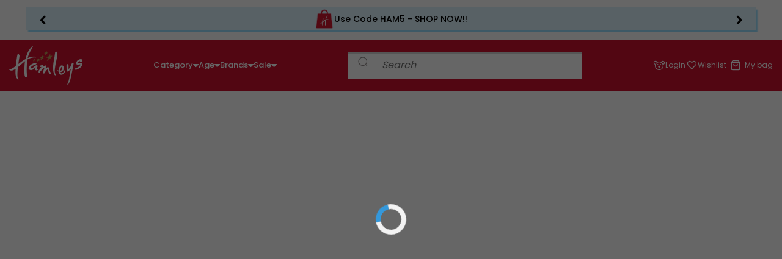

--- FILE ---
content_type: text/html; charset=utf-8
request_url: https://hamleys.in/product/hamster-london-bento-box-lunch-box-for-kids-multicolour-3y-493174113
body_size: 157290
content:

    <!DOCTYPE html>
    <html style="--primaryColor:#f50000;--secondaryColor:#000000; --accentColor:#eeeded;--linkColor:#cf102d;--bgColor:#ffffff;--pageBackground:#ffffff;--themeAccent:#eeeded;--textHeading:#000000;--textBody:#0d0c0c;--textLabel:#000000;--textSecondary:#cf102d;--buttonPrimary:#f50000;--buttonSecondary:#ffffff;--buttonLink:#cf102d;--saleBadgeBackground:#f1faee;--saleBadgeText:#f7f7f7;--saleDiscountText:#2ba52e;--saleTimer:#231f20;--headerBackground:#cf102d;--headerNav:#ffffff;--headerIcon:#000000;--footerBackground:#ffffff;--footerBottomBackground:#cf102d;--footerHeadingText:#212529;--footerBodyText:#000000;--footerIcon:#cae30d;--dialogBackground:#ffffff;--overlay:#716f6f;--dividerStokes:#efeae9;--highlightColor:#dfd2d4;--successBackground:#47d78a;--successText:#ffffff;--errorBackground:#fff5f5;--errorText:#B24141;--informationBackground:#fff359;--informationText:#D28F51;" lang="en" dir="ltr"">

    <head>
        <title data-rh="true">Hamleys India – Buy Toys, Games, LEGO, Barbie, Hot Wheels, Soft Toys &amp; Gifts Online</title>
        <meta data-rh="true" charset="utf-8"/><meta data-rh="true" name="description" content="Shop premium toys &amp; games online at Hamleys India. Explore LEGO sets, Barbie dolls, Hot Wheels cars, soft toys, puzzles, board games &amp; more. Perfect gifts for kids of all ages with safe, high-quality designs. Order now to avail great discounts &amp; offers at Hamleys India Online. Get fast delivery, easy returns &amp; Cash on Delivery (COD) available. Order now for exciting offers! Discover top-quality toys, perfect for gifting and playtime!"/><meta data-rh="true" name="viewport" content="width=device-width, initial-scale=1.0, maximum-scale=1"/>
        <link data-rh="true" id="favicon" rel="icon" type="image/png" href="https://cdn.fynd.com/v2/falling-surf-7c8bb8/fyprod/wrkr/company/46/applications/605884f889251331fe847d80/application/pictures/favicon/original/CTi5eCLT5-HAMLEYS_IN.png"/><link data-rh="true" name="canonical" rel="canonical" href="https://hamleys.in/product/hamster-london-bento-box-lunch-box-for-kids-multicolour-3y-493174113"/>
        <script data-rh="true" type="application/ld+json">{
            "@context": "http://schema.org",
            "@type": "Product",
            "productID": "",
            "sku": "",
            "identifier": "",
            "name": " - ",
            "color": "",
            "image": [],
            "logo": [],
            "brand": {
                "@type": "Brand",
                "name": "",
                "image": "",
                "identifier": ""
            }
        }</script>
        <style data-rh="true" type="text/css">
          @font-face {
            font-family: Poppins;
            src: local(Poppins),
              url(https://fonts.gstatic.com/s/poppins/v22/pxiByp8kv8JHgFVrLDz8V1tvFP-KUEg.ttf);
            font-weight: 300;
            font-display: swap;
          }
        
          @font-face {
            font-family: Poppins;
            src: local(Poppins),
              url(https://fonts.gstatic.com/s/poppins/v22/pxiEyp8kv8JHgFVrFJDUc1NECPY.ttf);
            font-weight: regular;
            font-display: swap;
          }
        
          @font-face {
            font-family: Poppins;
            src: local(Poppins),
              url(https://fonts.gstatic.com/s/poppins/v22/pxiByp8kv8JHgFVrLGT9V1tvFP-KUEg.ttf);
            font-weight: 500;
            font-display: swap;
          }
        
          @font-face {
            font-family: Poppins;
            src: local(Poppins),
              url(https://fonts.gstatic.com/s/poppins/v22/pxiByp8kv8JHgFVrLEj6V1tvFP-KUEg.ttf);
            font-weight: 600;
            font-display: swap;
          }
        
          @font-face {
            font-family: Poppins;
            src: local(Poppins),
              url(https://fonts.gstatic.com/s/poppins/v22/pxiByp8kv8JHgFVrLCz7V1tvFP-KUEg.ttf);
            font-weight: 700;
            font-display: swap;
          }
        
        .fontHeader {
          font-family: Poppins !important;
        }
      
          @font-face {
            font-family: Poppins;
            src: local(Poppins),
              url(https://fonts.gstatic.com/s/poppins/v22/pxiByp8kv8JHgFVrLDz8V1tvFP-KUEg.ttf);
            font-weight: 300;
            font-display: swap;
          }
        
          @font-face {
            font-family: Poppins;
            src: local(Poppins),
              url(https://fonts.gstatic.com/s/poppins/v22/pxiEyp8kv8JHgFVrFJDUc1NECPY.ttf);
            font-weight: regular;
            font-display: swap;
          }
        
          @font-face {
            font-family: Poppins;
            src: local(Poppins),
              url(https://fonts.gstatic.com/s/poppins/v22/pxiByp8kv8JHgFVrLGT9V1tvFP-KUEg.ttf);
            font-weight: 500;
            font-display: swap;
          }
        
          @font-face {
            font-family: Poppins;
            src: local(Poppins),
              url(https://fonts.gstatic.com/s/poppins/v22/pxiByp8kv8JHgFVrLEj6V1tvFP-KUEg.ttf);
            font-weight: 600;
            font-display: swap;
          }
        
          @font-face {
            font-family: Poppins;
            src: local(Poppins),
              url(https://fonts.gstatic.com/s/poppins/v22/pxiByp8kv8JHgFVrLCz7V1tvFP-KUEg.ttf);
            font-weight: 700;
            font-display: swap;
          }
        
        .fontBody {
          font-family: Poppins !important;
        }
      :root, ::before, ::after { --font-body: Poppins; --font-header: Poppins}</style><style data-rh="true" type="text/css">
          @font-face {
            font-family: 'Poppins';
            src: url('https://fonts.gstatic.com/s/poppins/v23/pxiByp8kv8JHgFVrLDz8V15vFP-KUEg.woff2') format('truetype');
            font-weight: 300;
          }
        
          @font-face {
            font-family: 'Poppins';
            src: url('https://fonts.gstatic.com/s/poppins/v23/pxiEyp8kv8JHgFVrFJXUc1NECPY.woff2') format('truetype');
            font-weight: regular;
          }
        
          @font-face {
            font-family: 'Poppins';
            src: url('https://fonts.gstatic.com/s/poppins/v23/pxiByp8kv8JHgFVrLGT9V15vFP-KUEg.woff2') format('truetype');
            font-weight: 500;
          }
        
          @font-face {
            font-family: 'Poppins';
            src: url('https://fonts.gstatic.com/s/poppins/v23/pxiByp8kv8JHgFVrLEj6V15vFP-KUEg.woff2') format('truetype');
            font-weight: 600;
          }
        
          @font-face {
            font-family: 'Poppins';
            src: url('https://fonts.gstatic.com/s/poppins/v23/pxiByp8kv8JHgFVrLCz7V15vFP-KUEg.woff2') format('truetype');
            font-weight: 700;
          }
        
    body, button, input, textarea, select {
      font-family: 'Poppins' !important;
    },
    ::placeholder {
      font-family: 'Poppins' !important;
    }
  </style>
        <!-- THEME PRE FETCHING DNS -->
        <link rel="dns-prefetch" href="https://cdn.fynd.com">

        <!-- Preconnects -->
        <link rel="preconnect" href="https://cdn.fynd.com">
        <link rel="preconnect" href="https://cdn.pixelbin.io">

        <!-- Manifest File -->
        <link rel="manifest" href="/manifest.json">

        <!-- APP CSS -->
        <style>
            .fdk-theme-wrapper{display:none}.fdk-theme-section-wrapper{border:2px solid #007bff!important;position:relative}.fdk-theme-canvas{border:3px solid #00400b;position:relative}.fdk-theme-canvas:before{background-color:#00400b;border-radius:8px 8px 0 0;content:var(--canvas-badge-content,"");left:-2px;top:-31px}.fdk-theme-canvas:before,.fdk-theme-section-wrapper:before{color:var(--Neutral-White,#fff);display:inline-block;font-size:12px;font-weight:400;line-height:160%;max-width:200px;overflow:hidden;padding:2px 8px;position:absolute;text-overflow:ellipsis;white-space:nowrap;z-index:5000}.fdk-theme-section-wrapper:before{background-color:#007bff;border-radius:0 0 8px 0;content:var(--badge-content,"");left:0;top:0}@media screen and (max-width:480px){.fdk-theme-wrapper.mobile{display:block!important}}@media screen and (min-width:481px) and (max-width:1023px){.fdk-theme-wrapper.tablet{display:block!important}}@media screen and (min-width:1024px){.fdk-theme-wrapper.desktop{display:block!important}}.developmentApp{align-items:center;background-color:#fff;bottom:0;color:#000;display:flex;height:60px;justify-content:space-between;position:fixed;width:100%;z-index:20000}.previewText{font-size:15px;padding-left:2.5rem}.previewBtns{padding-right:2.5rem}.closeBtn{background-color:#2e31be;border:none;border-radius:3px;color:#fff}.closeBtn,.hideBtn{cursor:pointer;font-size:14px;padding:10px 20px}.hideBtn{background-color:#fff;border:none;color:#2e31be}
        </style>

        <!-- THEME CSS -->
        <style>@charset "UTF-8";.LBQYJ,.UigYs{transition:all .5s}.S5819,.g8TvG{opacity:0;transform:translateY(10px)}.Wx0rJ,.pf8MW{transition:all .5s}.OF8JQ,.lt7XE{opacity:0}.BgJto,.bs9N1{transition:.5s}.MEica,.tixOy{transform:translate(-100%)}.ZM3sZ,._gEiG{transition:all .5s}.PZC3N,.r47eT{transform:translate(200%)}.Jfw0r,.aHrvX{transition:all .5s}.HVSvZ,.rfalo{opacity:0;transform:translateY(-100%)}.OtDiU,.vFU7T{transition:all .5s ease-in-out}.ZQkdo,.zdBVU{opacity:0;transform:translateY(100vh)}.zu3J1{opacity:0!important;transform:translateY(10px)!important;transition:transform .5s ease-in var(--delay,0s),opacity .5s ease-in var(--delay,0s)!important}.zu3J1.HqloY{opacity:1!important;transform:translateY(0)!important}.RA24t{opacity:0!important;transition:opacity .4s ease-in var(--delay,0s)!important}.RA24t.HqloY{opacity:1!important}.PfmpQ{max-width:100%;padding:0;width:100%}.PfmpQ,.Qeo3p{background-color:transparent;margin:0 auto;position:relative}.Qeo3p{max-width:1440px;padding:60px 0 0}@media only screen and (max-width:1023px){.Qeo3p{padding:48px 15px 0}}@media only screen and (max-width:768px){.Qeo3p{padding:24px 8px 0}}.Umo_9{--iti-path-flags-1x:url(https://cdn.fynd.com/v2/falling-surf-7c8bb8/fyprod/wrkr/organization/6593ad46e3a33fe273cfd0d4/theme/assets/ddfa4155922198c5305f.webp)}.Umo_9 .fIdH0{margin-left:0}.Umo_9 .CqvMq{background:rgba(0,0,0,.05);padding:0 6px 0 8px}.Umo_9 .CqvMq .E3OeB:hover{background-color:unset!important}.BSyoo,.ZHp68{top:0;z-index:40}.Mwwf_,.fyTzs{background-color:var(--pageBackground,#f8f8f8)}.Z6_Qw .pK7i1 .yhByt .DRnyH{font-size:.875rem}.xUPvf .LLqfR{background:#f5f5f5}.WGMpl{margin:0 auto;max-width:unset!important;min-height:75vh}.WGMpl,.u64Wq{font-size:.875rem}.u64Wq{overflow-x:hidden}.CGg7N,.enx87{max-width:1440px}.Aa7Ns{display:block}.FSm9B,.nxd98{display:inline-block}.srrht{display:flex}.T7JSK,.jG9qA{display:flex;flex-direction:column}.UnHJd,.s1m5e{align-items:center;display:flex}.Cl2M1,.E_14l,.pR0vY,.qO2i4{display:flex;justify-content:center}.E_14l,.qO2i4{align-items:center}.G1dQx,.JQcrJ{justify-content:flex-start}.FMIiT,.ltMGj{justify-content:flex-end}.cHRnf,.oyu89{justify-content:space-between}.equyS,.fDtFB{justify-content:space-around}.F_03b,.Hfv4e{justify-content:space-evenly}.kl8TN,h1{color:var(--textHeading,#26201a);font-size:32px;font-weight:700;letter-spacing:-.03em;line-height:42px}@media only screen and (min-width:1024px){.kl8TN,h1{font-size:36px;line-height:48px}}.EUbM4,h2{color:var(--textHeading,#26201a);font-family:var(--font-header);font-size:28px;font-weight:700;letter-spacing:-.03em;line-height:36px}@media only screen and (min-width:1024px){.EUbM4,h2{font-size:32px;line-height:42px}}.x_nM3,h3{color:var(--textHeading,#26201a);font-size:24px;font-weight:700;letter-spacing:-.02em;line-height:32px}@media only screen and (min-width:1024px){.x_nM3,h3{color:var(--textHeading,#26201a);font-size:28px;font-weight:700;letter-spacing:-.02em;line-height:36px}}.gR4Mv,h4{color:var(--textHeading,#26201a);font-family:var(--font-body);font-size:16px;font-weight:600;letter-spacing:-.02em;line-height:18px}@media only screen and (min-width:1024px){.gR4Mv,h4{color:var(--textHeading,#26201a);font-size:20px;font-weight:600;letter-spacing:-.02em;line-height:24px}}.FdJyX,h5{color:var(--textHeading,#26201a);font-family:var(--font-body);font-size:14px;font-weight:600;letter-spacing:-.02em;line-height:16px}@media only screen and (min-width:1024px){.FdJyX,h5{font-size:16px;line-height:18px}}.qz3tQ{color:var(--textBody,#3c3131);font-size:14px;font-weight:400;letter-spacing:-.02em;line-height:18px}@media only screen and (min-width:1024px){.qz3tQ{font-size:16px;line-height:20px}}.CimZd,.G9_au,.m4R0P{color:var(--textBody,#3c3131);font-size:12px;font-weight:400;letter-spacing:-.02em;line-height:16px}@media only screen and (min-width:1024px){.CimZd,.G9_au,.m4R0P{color:var(--textBody,#3c3131);font-size:14px;font-weight:400;letter-spacing:-.02em;line-height:18px}}.twEjm{font-size:36px;font-weight:700;letter-spacing:-.02em;line-height:48px}@media only screen and (min-width:1024px){.twEjm{font-size:64px;letter-spacing:-.03em;line-height:85px}}.etAl5,.yo2fV{font-weight:400}.dpaVK,.etAl5,.sSJJg,.yo2fV{font-size:12px;letter-spacing:-.02em;line-height:14px}.dpaVK,.sSJJg{font-weight:500}.VtX_J,.sXrKO{font-weight:600}.GA_lK,.VtX_J,.s0o33,.sXrKO{font-size:12px;letter-spacing:-.02em;line-height:14px}.GA_lK,.s0o33{background-color:var(--buttonSecondary,#fff);border:1px solid var(--buttonPrimary,#4e3f09);border-radius:var(--buttonRadius,0);color:var(--buttonPrimary,#4e3f09);cursor:pointer;font-weight:500}@media only screen and (min-width:1024px){.GA_lK,.s0o33{font-size:14px;font-weight:500;letter-spacing:-.02em;line-height:16px}.GA_lK:hover,.s0o33:hover{background-color:#cf102d;color:var(--buttonSecondary,#fff)}}.GA_lK:active,.GA_lK:focus-visible,.GA_lK:focusvisible,.s0o33:active,.s0o33:focus-visible,.s0o33:focusvisible{border:1px solid var(--buttonPrimary,#4e3f09);box-shadow:0 0 0 2px rgba(0,0,0,.25)}.VO5l9,.X7vKP{background-color:var(--buttonPrimary,#4e3f09);border:1px solid var(--buttonPrimary,#4e3f09);border-radius:var(--buttonRadius,0);color:var(--buttonSecondary,#fff);cursor:pointer;font-size:12px;font-weight:500;letter-spacing:-.02em;line-height:14px}@media only screen and (min-width:1024px){.VO5l9,.X7vKP{font-size:14px;font-weight:500;letter-spacing:-.02em;line-height:16px}.VO5l9:hover,.X7vKP:hover{background-color:var(--buttonPrimary,#4e3f09);border-color:var(--buttonPrimary,#4e3f09)}.VO5l9:disabled,.X7vKP:disabled{background-color:var(--buttonPrimaryL3,#b8b29d);border-color:var(--buttonPrimaryL3,#b8b29d)}}.VO5l9:active,.VO5l9:focus-visible,.X7vKP:active,.X7vKP:focus-visible{border:1px solid var(--buttonSecondary,#fff);box-shadow:0 0 0 2px rgba(0,0,0,.25)}.d5d8q,.qC4Ak{background:none;border:none;border-radius:var(--buttonRadius,0);color:var(--buttonLink,#b1655b);cursor:pointer;font-size:12px;font-weight:500;letter-spacing:-.02em;line-height:14px;text-decoration:underline}@media only screen and (min-width:1024px){.d5d8q,.qC4Ak{font-size:14px;font-weight:500;letter-spacing:-.02em;line-height:16px}}.d5d8q:hover,.qC4Ak:hover{color:var(--buttonLinkL1,#c1847c)}.d5d8q:disabled,.qC4Ak:disabled{color:var(--buttonLinkL2,#d0a39d)}.d5d8q:active,.qC4Ak:active{opacity:.8}.DSDiN,.oZ9eo{user-select:none;-moz-user-select:none;-webkit-user-select:none;-ms-user-select:none}.DcOLO,.iL1X6{margin:0 auto}.RrSlu,.qkrDz{overflow-y:hidden!important}.orYXe .EKJBh .y1XPo{height:63px}.WiYv8 .M5VcA .g8ehX{margin-right:none!important}.MXdb1{display:block!important;margin-bottom:8px}.JuOwq{width:calc(100% - 20px)!important}.dHMLs{padding-top:15px;text-decoration:underline}.GBS2K,.nMY9s{max-width:1440px}.BNWok,.n3TiN{margin-right:30px!important}.HvW_x,.LAtY1{margin-right:5px!important}.IBR3f,._liAd{padding-bottom:1.875rem!important;padding-top:1.875rem!important}.a29L4,.siIDF{font-size:20px;font-weight:400;text-decoration:underline;text-transform:lowercase}.kLch5,.t9WP0{display:none}@media only screen and (max-width:1023px){.kLch5,.t9WP0{align-items:center;display:flex;justify-content:center;margin-top:40px}}@media only screen and (max-width:768px){.kLch5,.t9WP0{margin-top:24px}}.E816I,._rq0S{background-color:var(--accentColor);color:#fff}.GGysI,.MHeyQ{position:relative}._hgqN,.vsNuj{overflow-y:hidden}.AT9Sk,.wAYED{overflow:hidden}.Q62xb h6{margin-bottom:0!important;margin-top:0!important}@media only screen and (max-width:768px){.Q62xb{font-size:12px!important;padding:5px!important}}.oR0gM .NMVc9{color:var(--textHeading,#26201a)}.oR0gM ._uPiS,.oR0gM .z_mqs{color:var(--textLabel,#7d7676)!important}.oR0gM #QP_ko *{color:var(--textBody,#3c3131)}.ynVPO{height:100%;width:100%}.Mss9f{font-family:var(--font-body)}.sexn6{font-family:var(--font-header)}.gS6xV{margin-left:auto;margin-right:auto;max-width:100%;padding-left:15px;padding-right:15px;width:100%}@media screen and (min-width:1200px){.gS6xV{max-width:100%}}@media (min-width:992px) and (max-width:1200px){.gS6xV{max-width:960px}}@media (min-width:768px) and (max-width:992px){.gS6xV{max-width:720px}}@media (min-width:576px) and (max-width:768px){.gS6xV{max-width:540px}}.gS6xV .an7Pd{display:flex;padding:20px 0}.gS6xV .an7Pd li{color:var(--textHeading,#26201a);display:flex;font-size:13px;font-weight:400;letter-spacing:.5px;line-height:1.643em;list-style-type:none;text-transform:capitalize}.gS6xV .an7Pd li:nth-child(2):before{color:#866347;content:">";display:inline-block;font-size:16px;font-weight:700;font:normal normal normal 14px/1 FontAwesome;margin-left:8px;margin-right:5px;margin-top:4px;padding-right:4px;position:relative}.gS6xV .ZYwt4{min-height:600px}.gS6xV .ZYwt4 .SqINv{color:#444;font-size:33px;font-weight:500;letter-spacing:.5px;line-height:40px;margin-bottom:16px}.d389t{bottom:0;height:2em;margin:auto;overflow:show;right:0;width:2em;z-index:2000}.d389t,.d389t:before{left:0;position:fixed;top:0}.d389t:before{background:radial-gradient(hsla(0,0%,8%,.8),rgba(0,0,0,.8));background:-webkit-radial-gradient(hsla(0,0%,8%,.8),rgba(0,0,0,.8));content:"";display:block;height:100%;width:100%}.d389t:not(:required){background-color:transparent;border:0;color:transparent;font:0/0 a;text-shadow:none}.d389t:not(:required):after{-webkit-animation:cFXGH .15s linear infinite;-moz-animation:cFXGH .15s linear infinite;-ms-animation:cFXGH .15s linear infinite;-o-animation:cFXGH .15s linear infinite;animation:cFXGH .15s linear infinite;border-radius:.5em;-webkit-box-shadow:1.5em 0 0 0 hsla(0,0%,100%,.75),1.1em 1.1em 0 0 hsla(0,0%,100%,.75),0 1.5em 0 0 hsla(0,0%,100%,.75),-1.1em 1.1em 0 0 hsla(0,0%,100%,.75),-1.5em 0 0 0 hsla(0,0%,100%,.75),-1.1em -1.1em 0 0 hsla(0,0%,100%,.75),0 -1.5em 0 0 hsla(0,0%,100%,.75),1.1em -1.1em 0 0 hsla(0,0%,100%,.75);box-shadow:1.5em 0 0 0 hsla(0,0%,100%,.75),1.1em 1.1em 0 0 hsla(0,0%,100%,.75),0 1.5em 0 0 hsla(0,0%,100%,.75),-1.1em 1.1em 0 0 hsla(0,0%,100%,.75),-1.5em 0 0 0 hsla(0,0%,100%,.75),-1.1em -1.1em 0 0 hsla(0,0%,100%,.75),0 -1.5em 0 0 hsla(0,0%,100%,.75),1.1em -1.1em 0 0 hsla(0,0%,100%,.75);content:"";display:block;font-size:10px;height:1em;margin-top:-.5em;width:1em}@-webkit-keyframes cFXGH{0%{-webkit-transform:rotate(0deg);-moz-transform:rotate(0deg);-ms-transform:rotate(0deg);-o-transform:rotate(0deg);transform:rotate(0deg)}to{-webkit-transform:rotate(1turn);-moz-transform:rotate(1turn);-ms-transform:rotate(1turn);-o-transform:rotate(1turn);transform:rotate(1turn)}}@-moz-keyframes cFXGH{0%{-webkit-transform:rotate(0deg);-moz-transform:rotate(0deg);-ms-transform:rotate(0deg);-o-transform:rotate(0deg);transform:rotate(0deg)}to{-webkit-transform:rotate(1turn);-moz-transform:rotate(1turn);-ms-transform:rotate(1turn);-o-transform:rotate(1turn);transform:rotate(1turn)}}@-o-keyframes cFXGH{0%{-webkit-transform:rotate(0deg);-moz-transform:rotate(0deg);-ms-transform:rotate(0deg);-o-transform:rotate(0deg);transform:rotate(0deg)}to{-webkit-transform:rotate(1turn);-moz-transform:rotate(1turn);-ms-transform:rotate(1turn);-o-transform:rotate(1turn);transform:rotate(1turn)}}@keyframes cFXGH{0%{-webkit-transform:rotate(0deg);-moz-transform:rotate(0deg);-ms-transform:rotate(0deg);-o-transform:rotate(0deg);transform:rotate(0deg)}to{-webkit-transform:rotate(1turn);-moz-transform:rotate(1turn);-ms-transform:rotate(1turn);-o-transform:rotate(1turn);transform:rotate(1turn)}}.qQRDc{align-items:center;background:rgba(0,0,0,.6);display:flex;height:100%;justify-content:center;left:0;position:fixed;top:0;width:100%;z-index:222}.j1hWW{animation:c5lG8 2s linear infinite;border:8px solid #f3f3f3;border-radius:50%;border-top-color:#3498db;height:50px;width:50px}@keyframes c5lG8{0%{transform:rotate(0deg)}to{transform:rotate(1turn)}}.qQRDc p{color:#333;font-weight:700;margin-left:10px}@media only screen and (max-width:768px){.dnGox{margin-top:0}}.e73R8{align-items:center;display:flex;font-size:24px;font-weight:600;justify-content:space-between;line-height:160%;padding:24px}@media only screen and (max-width:768px){.e73R8{font-size:18px;line-height:140%;padding:16px 16px 0}}.kq35K{margin-top:16px}.MZHbY{align-items:center;color:var(--linkColor);display:flex;font-size:12px;height:24px;justify-content:flex-start}._CgWZ{border:1px solid var(--linkColor)!important}.wflI6{margin-top:17px}.v3IAo{font-size:14px;font-weight:400;line-height:160%;margin-top:16px}.GmUZs{display:flex;gap:16px;margin-top:25px}@media only screen and (max-width:768px){.GmUZs{display:flex;flex-direction:row;gap:16px;padding:16px 0 20px}}.JL43J{align-items:center;border:none;border-radius:var(--border-radius);border-radius:5px;box-sizing:border-box;cursor:pointer;display:flex;font-size:14px;font-weight:var(--font-weight-medium);height:48px;height:40px;justify-content:center;letter-spacing:0!important;line-height:160%;text-align:center;width:100%}.BMsXy{background-color:var(--primaryColor);color:#fff}.bKb2X{background-color:#fff;border:1px solid #c4c4c4;color:var(--primaryColor)}.bKb2X:disabled{cursor:not-allowed;opacity:.3}.Jt6Kz{font-weight:600;margin-bottom:10px;margin-top:12px}.Jt6Kz,.XoGwr{font-size:14px;line-height:160%}.XoGwr{align-items:center;cursor:pointer;display:flex;font-weight:400;gap:11px;margin-top:17px}.XoGwr span{color:var(--linkColor)}@media only screen and (max-width:768px){.XoGwr{margin-top:12px}}.XoGwr .FyvGZ{align-items:center;display:flex;gap:11px}.XoGwr .FyvGZ,.cpogq{color:var(--textHeading,#26201a)}.cpogq{font-size:14px;font-weight:400;line-height:160%}@media only screen and (max-width:768px){.cpogq{margin-top:16px}}.znxt2{font-weight:600;margin-bottom:13px}.HBbTO,.znxt2{font-size:14px;line-height:160%}.HBbTO{font-weight:500}.Q1JkU{margin-top:8px}.Q1JkU .eLxD8{align-items:center;background:#fff;border:1px solid #eee;box-sizing:border-box;font-size:16px;font-style:normal;font-weight:400;height:120px;line-height:160%;padding:12px 16px;resize:none;width:100%}@media only screen and (max-width:768px){.Q1JkU .eLxD8{font-size:14px;line-height:160%;padding:9px 12px}}.Q1JkU .rzCjQ{bottom:0;font-size:12px;font-weight:400;margin-bottom:12px;margin-right:12px;position:absolute;right:0}.Q1JkU .cPZMA{position:relative}.h2i3e{font-size:24px;font-weight:500;line-height:140%;margin-top:40px}@media only screen and (max-width:768px){.h2i3e{font-size:18px}}.pA062{font-size:12px;min-width:100%;text-align:right}.b6G9s,.pA062{font-weight:400;line-height:160%;margin-top:16px}.b6G9s{font-size:14px;text-align:center}.xO_Ld{background:rgba(0,0,0,.2);height:100vh;left:0;position:fixed;top:0;width:100vw;z-index:10}.ZPWE9{color:var(--linkColor);font-weight:500;text-decoration:none}.jnrnr{background:#fff;padding:24px}@media only screen and (max-width:768px){.jnrnr{margin-top:0;max-width:100%;padding:12px 16px 16px}}.C9LcO{align-items:center;cursor:pointer;display:flex;font-size:14px;font-weight:400;gap:11px;line-height:160%;margin-bottom:18px;width:max-content}.KAuET{display:flex;flex-direction:row;gap:20px;text-align:right;width:100%}@media (max-width:460px){.KAuET{flex-direction:column;gap:10px}}.hQr45{align-items:center;max-width:150px}.FzMgy{border:1px solid #eee;border-radius:5px;box-sizing:border-box;font-size:14px;max-width:343px;padding:9px 12px;width:100%}@media only screen and (max-width:768px){.FzMgy{font-size:14px}}.JFzjN{font-size:20px;font-weight:500;line-height:160%}@media only screen and (max-width:768px){.JFzjN{font-size:18px}}.PF_EK{align-items:center;color:#f9a399;display:flex;line-height:100%}.PF_EK,.b4Yb2{font-size:14px;font-weight:500}.b4Yb2{color:var(--linkColor);line-height:160%}.BmET_,.b4Yb2{cursor:pointer}.BmET_{align-items:center;background:var(--primaryColor);border-radius:8px;box-sizing:border-box;color:#fff;display:flex;font-size:14px;gap:12px;height:48px;margin-top:40px;padding:0 32px}@media only screen and (max-width:768px){.BmET_{height:40px;padding:0 24px}}.FyvGZ{align-items:center;display:flex;gap:11px}.QWhXd{color:var(--textHeading,#26201a);text-decoration:underline}.range-slider{touch-action:none;-webkit-tap-highlight-color:transparent;background:#ddd;border-radius:4px;cursor:pointer;display:block;height:8px;position:relative;-webkit-user-select:none;user-select:none;width:100%}.range-slider[data-vertical]{height:100%;width:8px}.range-slider[data-disabled]{cursor:not-allowed;opacity:.5}.range-slider .range-slider__thumb{background:#2196f3;border-radius:50%;height:24px;position:absolute;top:50%;transform:translate(-50%,-50%);width:24px;z-index:3}.range-slider .range-slider__thumb:focus-visible{box-shadow:0 0 0 6px rgba(33,150,243,.5);outline:0}.range-slider[data-vertical] .range-slider__thumb{left:50%}.range-slider .range-slider__thumb[data-disabled]{z-index:2}.range-slider .range-slider__range{background:#51adf6;height:100%;position:absolute;top:50%;transform:translateY(-50%);width:100%;z-index:1}.range-slider[data-vertical] .range-slider__range{left:50%;transform:translate(-50%)}.range-slider input[type=range]{-webkit-appearance:none;background-color:transparent;height:0;left:0;pointer-events:none;position:absolute;top:0;width:0;z-index:2}.range-slider input[type=range]::-webkit-slider-thumb{-webkit-appearance:none;appearance:none}.range-slider input[type=range]::-moz-range-thumb{border:0;height:0;width:0}.range-slider input[type=range]:focus{outline:0}.swiper-virtual .swiper-slide{-webkit-backface-visibility:hidden;transform:translateZ(0)}.swiper-virtual.swiper-css-mode .swiper-wrapper:after{content:"";left:0;pointer-events:none;position:absolute;top:0}.swiper-virtual.swiper-css-mode.swiper-horizontal .swiper-wrapper:after{height:1px;width:var(--swiper-virtual-size)}.swiper-virtual.swiper-css-mode.swiper-vertical .swiper-wrapper:after{height:var(--swiper-virtual-size);width:1px}.swiper .swiper-notification{left:0;opacity:0;pointer-events:none;position:absolute;top:0;z-index:-1000}.swiper-free-mode>.swiper-wrapper{margin:0 auto;transition-timing-function:ease-out}.swiper-grid>.swiper-wrapper{flex-wrap:wrap}.swiper-grid-column>.swiper-wrapper{flex-direction:column;flex-wrap:wrap}.swiper-fade.swiper-free-mode .swiper-slide{transition-timing-function:ease-out}.swiper-fade .swiper-slide{pointer-events:none;transition-property:opacity}.swiper-fade .swiper-slide .swiper-slide{pointer-events:none}.swiper-fade .swiper-slide-active,.swiper-fade .swiper-slide-active .swiper-slide-active{pointer-events:auto}.swiper.swiper-cube{overflow:visible}.swiper-cube .swiper-slide{-webkit-backface-visibility:hidden;backface-visibility:hidden;height:100%;pointer-events:none;transform-origin:0 0;visibility:hidden;width:100%;z-index:1}.swiper-cube .swiper-slide .swiper-slide{pointer-events:none}.swiper-cube.swiper-rtl .swiper-slide{transform-origin:100% 0}.swiper-cube .swiper-slide-active,.swiper-cube .swiper-slide-active .swiper-slide-active{pointer-events:auto}.swiper-cube .swiper-slide-active,.swiper-cube .swiper-slide-next,.swiper-cube .swiper-slide-prev{pointer-events:auto;visibility:visible}.swiper-cube .swiper-cube-shadow{bottom:0;height:100%;left:0;opacity:.6;position:absolute;width:100%;z-index:0}.swiper-cube .swiper-cube-shadow:before{background:#000;bottom:0;content:"";filter:blur(50px);left:0;position:absolute;right:0;top:0}.swiper-cube .swiper-slide-next+.swiper-slide{pointer-events:auto;visibility:visible}.swiper-cube .swiper-slide-shadow-cube.swiper-slide-shadow-bottom,.swiper-cube .swiper-slide-shadow-cube.swiper-slide-shadow-left,.swiper-cube .swiper-slide-shadow-cube.swiper-slide-shadow-right,.swiper-cube .swiper-slide-shadow-cube.swiper-slide-shadow-top{-webkit-backface-visibility:hidden;backface-visibility:hidden;z-index:0}.swiper.swiper-flip{overflow:visible}.swiper-flip .swiper-slide{-webkit-backface-visibility:hidden;backface-visibility:hidden;pointer-events:none;z-index:1}.swiper-flip .swiper-slide .swiper-slide{pointer-events:none}.swiper-flip .swiper-slide-active,.swiper-flip .swiper-slide-active .swiper-slide-active{pointer-events:auto}.swiper-flip .swiper-slide-shadow-flip.swiper-slide-shadow-bottom,.swiper-flip .swiper-slide-shadow-flip.swiper-slide-shadow-left,.swiper-flip .swiper-slide-shadow-flip.swiper-slide-shadow-right,.swiper-flip .swiper-slide-shadow-flip.swiper-slide-shadow-top{-webkit-backface-visibility:hidden;backface-visibility:hidden;z-index:0}.swiper-creative .swiper-slide{-webkit-backface-visibility:hidden;backface-visibility:hidden;overflow:hidden;transition-property:transform,opacity,height}.swiper.swiper-cards{overflow:visible}.swiper-cards .swiper-slide{-webkit-backface-visibility:hidden;backface-visibility:hidden;overflow:hidden;transform-origin:center bottom}.login__slide-fade-enter-active___KgWw0,.login__slide-fade-leave-active___PkRHZ{transition:all .5s}.login__slide-fade-enter___jGKSq,.login__slide-fade-leave-to___GgXKU{opacity:0;transform:translateY(10px)}.login__fade-enter-active___QZRKF,.login__fade-leave-active___FdCfX{transition:all .5s}.login__fade-enter___I3rSR,.login__fade-leave-to___lEXE7{opacity:0}.login__slide-enter-active___WNTxj,.login__slide-leave-active___XSXt8{transition:.5s}.login__slide-enter___hn3uH,.login__slide-leave-to___QXtFS{transform:translate(-100%)}.login__slide-left-enter-active___lkjOw,.login__slide-left-leave-active___ofPFv{transition:all .5s}.login__slide-left-enter___vK0E5,.login__slide-left-leave-to___btQfV{transform:translate(200%)}.login__slide-down-enter-active___KwL1w,.login__slide-down-leave-active___lVTJO{transition:all .5s}.login__slide-down-enter___WH72H,.login__slide-down-leave-to___SEPf3{opacity:0;transform:translateY(-100%)}.login__slide-up-enter-active___JNmRZ,.login__slide-up-leave-active___Gw3hL{transition:all .5s ease-in-out}.login__slide-up-enter___Nb5H2,.login__slide-up-leave-to___r2EhA{opacity:0;transform:translateY(100vh)}.login__animation-fade-up___KBPj5{opacity:0!important;transform:translateY(10px)!important;transition:transform .5s ease-in var(--delay,0s),opacity .5s ease-in var(--delay,0s)!important}.login__animation-fade-up___KBPj5.login__animate___WNamm{opacity:1!important;transform:translateY(0)!important}.login__animation-fade___kd8_9{opacity:0!important;transition:opacity .4s ease-in var(--delay,0s)!important}.login__animation-fade___kd8_9.login__animate___WNamm{opacity:1!important}.login__full-width-section____PQDV{background-color:transparent;margin:0 auto;max-width:100%;padding:0;position:relative;width:100%}.login__section-main-container___fbaZJ{background-color:transparent;margin:0 auto;max-width:1440px;padding:60px 0 0;position:relative}@media only screen and (max-width:768px){.login__section-main-container___fbaZJ{padding:48px 15px 0}}@media only screen and (max-width:480px){.login__section-main-container___fbaZJ{padding:24px 8px 0}}.login__ct-header-wrapper___i34Sa,.login__ctHeaderWrapper___wHdSA{position:sticky;top:0;z-index:40}.login__active-app___W6q9a,.login__activeApp___zjg7f{background-color:var(--pageBackground,#f8f8f8)}.login__card-item___AHeJw .login__card-desc___JO17z .login__price___nkisF .login__effective-price___djo9D{font-size:.875rem}.login__login-modal___afoDE .login__tingle-modal-box___o3YHr{background:#f5f5f5}.login__content___JiPzy{font-size:.875rem;margin:0 auto;max-width:unset!important;min-height:75vh}.login__modal___mcxDq{font-size:.875rem;overflow-x:hidden}.login__product-details-page___NCuNR,.login__productDetailsPage____PnY0{max-width:1440px}.login__display-block___YTcCU{display:block}.login__inline-block___PXJ7o,.login__inlineBlock___EoI9Y{display:inline-block}.login__flex-row___vZccc{display:flex}.login__flex-column___Shq9H,.login__flexColumn___oFO6r{display:flex;flex-direction:column}.login__flex-align-center___Gng2X,.login__flexAlignCenter___X05Y6{align-items:center;display:flex}.login__flex-justify-center___w7OH2,.login__flexJustifyCenter___OAjom{display:flex;justify-content:center}.login__flex-center___wL4Ja,.login__flexCenter___Py5Iu{align-items:center;display:flex;justify-content:center}.login__justify-start___SVMGo,.login__justifyStart___sRYS9{justify-content:flex-start}.login__justify-end____caoZ,.login__justifyEnd___q9HtN{justify-content:flex-end}.login__justify-between___Gc7Jr,.login__justifyBetween___Qt5rD{justify-content:space-between}.login__justify-around___OcBPa,.login__justifyAround___wEVPV{justify-content:space-around}.login__justify-evenly___MUalC,.login__justifyEvenly___hLnas{justify-content:space-evenly}.login__h1___HWyFi,h1{color:var(--textHeading,#26201a);font-size:28px;font-weight:700;letter-spacing:-.03em;line-height:42px}@media only screen and (min-width:769px){.login__h1___HWyFi,h1{font-size:36px;line-height:48px}}.login__h2___LXsR_,h2{color:var(--textHeading,#26201a);font-size:28px;font-weight:700;letter-spacing:-.03em;line-height:36px}@media only screen and (min-width:769px){.login__h2___LXsR_,h2{font-size:32px;line-height:42px}}.login__h3___Jesnx,h3{color:var(--textHeading,#26201a);font-size:24px;font-weight:700;letter-spacing:-.02em;line-height:32px}@media only screen and (min-width:769px){.login__h3___Jesnx,h3{color:var(--textHeading,#26201a);font-size:28px;font-weight:700;letter-spacing:-.02em;line-height:36px}}.login__h4___zMFlO,h4{color:var(--textHeading,#26201a);font-size:16px;font-weight:600;letter-spacing:-.02em;line-height:18px}@media only screen and (min-width:769px){.login__h4___zMFlO,h4{color:var(--textHeading,#26201a);font-size:20px;font-weight:600;letter-spacing:-.02em;line-height:24px}}.login__h5___dsIJM,h5{color:var(--textHeading,#26201a);font-size:14px;font-weight:600;letter-spacing:-.02em;line-height:16px}@media only screen and (min-width:769px){.login__h5___dsIJM,h5{font-size:16px;line-height:18px}}.login__b1___rURBt{color:var(--textBody,#3c3131);font-size:14px;font-weight:400;letter-spacing:-.02em;line-height:18px}@media only screen and (min-width:769px){.login__b1___rURBt{font-size:16px;line-height:20px}}.login__b-small___UZUlQ,.login__b2___IQMGM,.login__bSmall___PIIBg{color:var(--textBody,#3c3131);font-size:12px;font-weight:400;letter-spacing:-.02em;line-height:16px}@media only screen and (min-width:769px){.login__b-small___UZUlQ,.login__b2___IQMGM,.login__bSmall___PIIBg{color:var(--textBody,#3c3131);font-size:14px;font-weight:400;letter-spacing:-.02em;line-height:18px}}.login__d1___twFSl{font-size:36px;font-weight:700;letter-spacing:-.02em;line-height:48px}@media only screen and (min-width:769px){.login__d1___twFSl{font-size:64px;letter-spacing:-.03em;line-height:85px}}.login__caption-medium___yMaSs,.login__captionMedium___zV5AB{font-size:12px;font-weight:500;letter-spacing:-.02em;line-height:14px}.login__caption-semi-bold___ePjyl,.login__captionSemiBold___tFcYE{font-size:12px;font-weight:600;letter-spacing:-.02em;line-height:14px}.login__btn-link____H29v,.login__btnLink___oVr4I{background:none;border:none;border-radius:var(--buttonRadius,0);color:var(--buttonLink,#b1655b);cursor:pointer;font-size:12px;font-weight:500;letter-spacing:-.02em;line-height:14px;text-decoration:underline}@media only screen and (min-width:769px){.login__btn-link____H29v,.login__btnLink___oVr4I{font-size:14px;font-weight:500;letter-spacing:-.02em;line-height:16px}}.login__btn-link____H29v:hover,.login__btnLink___oVr4I:hover{color:var(--buttonLinkL1,#c1847c)}.login__btn-link____H29v:disabled,.login__btnLink___oVr4I:disabled{color:var(--buttonLinkL2,#d0a39d)}.login__btn-link____H29v:active,.login__btnLink___oVr4I:active{opacity:.8}.login__user-select-none___B1uk1,.login__userSelectNone___tMkyp{user-select:none;-moz-user-select:none;-webkit-user-select:none;-ms-user-select:none}.login__margin-0-auto___B315l,.login__margin0auto___noDRP{margin:0 auto}.login__base-page-container___bUY4r,.login__basePageContainer___B4hG9{max-width:1440px!important}.login__remove-scroll___WsXTB,.login__removeScroll___yx_3q{overflow-y:hidden!important}.login__orders___Wf_10 .login__order-status___zETJK .login__inline-svg___cSFk7{height:63px}.login__order-item___wCFWu .login__oder-header___zFlYN .login__filter-arrow-up___TWX7G{margin-right:none!important}.login__buttons___s_Q9i{display:block!important;margin-bottom:8px}.login__checkout___SplId{width:calc(100% - 20px)!important}.login__guest-checkout___LHj5P{padding-top:15px;text-decoration:underline}.login__home-page___Q7w7s,.login__homePage___NItsW{max-width:1440px}.login__mr-5___dGII4,.login__mr5___PAXJj{margin-right:30px!important}.login__mr-2___oSjLx,.login__mr2___HdzY9{margin-right:5px!important}.login__py-5___BLQ6l,.login__py5___bGXl5{padding-bottom:1.875rem!important;padding-top:1.875rem!important}.login__view-all-text___Uf7wr,.login__viewAllText___D36k3{font-size:20px;font-weight:400;text-decoration:underline;text-transform:lowercase}.login__view-all-mobile___DhwBy,.login__viewAllMobile___o0frl{display:none}@media only screen and (max-width:768px){.login__view-all-mobile___DhwBy,.login__viewAllMobile___o0frl{align-items:center;display:flex;justify-content:center;margin-top:40px}}@media only screen and (max-width:480px){.login__view-all-mobile___DhwBy,.login__viewAllMobile___o0frl{margin-top:24px}}.login__accent-btn___OEcJz,.login__accentBtn___u5z_p{background-color:var(--accentColor);color:#fff}.login__glide-cont___Qw8CF,.login__glideCont___R3qYh{position:relative}.login__no-scroll___kqoaK,.login__noScroll___gQghU{overflow-y:hidden}.login__hide-overflow___HTXsf,.login__hideOverflow___Hp9bC{overflow:hidden}.login__markdown-body____brg7 h6{margin-bottom:0!important;margin-top:0!important}@media only screen and (max-width:480px){.login__markdown-body____brg7{font-size:12px!important;padding:5px!important}}.login__blog-wrapper___R7l8Y .login__title___qBekE{color:var(--textHeading,#26201a)}.login__blog-wrapper___R7l8Y .login__author___IcwIr,.login__blog-wrapper___R7l8Y .login__created-on___fyY6F{color:var(--textLabel,#7d7676)!important}.login__blog-wrapper___R7l8Y #login__custom-page-container___wjhDB *{color:var(--textBody,#3c3131)}.login__view3d-canvas___SJBVd{height:100%;width:100%}.login__loginWrapper___QubXy{max-width:400px;padding:24px}.login__loginWrapper___QubXy .login__loginLogoDesktop___JSLrH,.login__loginWrapper___QubXy .login__loginLogoMobile___vFilO{cursor:pointer;display:block;margin:0 auto;width:160px}@media only screen and (max-width:768px){.login__loginWrapper___QubXy .login__loginLogoDesktop___JSLrH{display:none}}@media only screen and (min-width:769px){.login__loginWrapper___QubXy .login__loginLogoMobile___vFilO{display:none}}.login__loginWrapper___QubXy .login__loginTitle___SR__j{color:var(--textHeading,#26201a);font-size:32px;font-style:normal;font-weight:700;line-height:44.8px;margin-top:16px;text-align:center}@media only screen and (max-width:768px){.login__loginWrapper___QubXy .login__loginTitle___SR__j{font-size:24px;line-height:33.6px}}.login__loginWrapper___QubXy .login__loginSubText___ZrvgL{color:var(--textBody,#3c3131);font-size:14px;font-style:normal;font-weight:500;line-height:19.6px;margin-top:8px;text-align:center}.login__loginWrapper___QubXy .login__loginBtnGroup___oJGgZ{margin-top:48px}.login-password__slide-fade-enter-active___Z8qVN,.login-password__slide-fade-leave-active___N9kRk{transition:all .5s}.login-password__slide-fade-enter___Qd3mN,.login-password__slide-fade-leave-to___ez3ot{opacity:0;transform:translateY(10px)}.login-password__fade-enter-active___IknaP,.login-password__fade-leave-active___dv4mI{transition:all .5s}.login-password__fade-enter___Vwd21,.login-password__fade-leave-to___dGo_4{opacity:0}.login-password__slide-enter-active___ioH2Z,.login-password__slide-leave-active___mSKqy{transition:.5s}.login-password__slide-enter___jM5IL,.login-password__slide-leave-to___RD2oo{transform:translate(-100%)}.login-password__slide-left-enter-active___NnNO1,.login-password__slide-left-leave-active___Xr7Rl{transition:all .5s}.login-password__slide-left-enter___cydOn,.login-password__slide-left-leave-to___isdzF{transform:translate(200%)}.login-password__slide-down-enter-active___SyQQ2,.login-password__slide-down-leave-active___O9Xj1{transition:all .5s}.login-password__slide-down-enter___YxOjd,.login-password__slide-down-leave-to___ouzue{opacity:0;transform:translateY(-100%)}.login-password__slide-up-enter-active___dabxE,.login-password__slide-up-leave-active___nNpa4{transition:all .5s ease-in-out}.login-password__slide-up-enter___ETUcs,.login-password__slide-up-leave-to___TFvit{opacity:0;transform:translateY(100vh)}.login-password__animation-fade-up___OvYlh{opacity:0!important;transform:translateY(10px)!important;transition:transform .5s ease-in var(--delay,0s),opacity .5s ease-in var(--delay,0s)!important}.login-password__animation-fade-up___OvYlh.login-password__animate___e7Qha{opacity:1!important;transform:translateY(0)!important}.login-password__animation-fade___RsFC1{opacity:0!important;transition:opacity .4s ease-in var(--delay,0s)!important}.login-password__animation-fade___RsFC1.login-password__animate___e7Qha{opacity:1!important}.login-password__full-width-section___DSsoe{background-color:transparent;margin:0 auto;max-width:100%;padding:0;position:relative;width:100%}.login-password__section-main-container___lkahc{background-color:transparent;margin:0 auto;max-width:1440px;padding:60px 0 0;position:relative}@media only screen and (max-width:768px){.login-password__section-main-container___lkahc{padding:48px 15px 0}}@media only screen and (max-width:480px){.login-password__section-main-container___lkahc{padding:24px 8px 0}}.login-password__ct-header-wrapper___wFmEz,.login-password__ctHeaderWrapper___HgXLO{position:sticky;top:0;z-index:40}.login-password__active-app___G2YHJ,.login-password__activeApp___Qrst4{background-color:var(--pageBackground,#f8f8f8)}.login-password__card-item___W2pGD .login-password__card-desc___qo_EC .login-password__price___B8u0f .login-password__effective-price___E1akN{font-size:.875rem}.login-password__login-modal___lhXQa .login-password__tingle-modal-box___ZgUyK{background:#f5f5f5}.login-password__content___AQVci{font-size:.875rem;margin:0 auto;max-width:unset!important;min-height:75vh}.login-password__modal___iAelz{font-size:.875rem;overflow-x:hidden}.login-password__product-details-page___hSWmA,.login-password__productDetailsPage___oShHr{max-width:1440px}.login-password__display-block___OTOc4{display:block}.login-password__inline-block___t_Pdk,.login-password__inlineBlock___nKYqQ{display:inline-block}.login-password__flex-row___BZMQT{display:flex}.login-password__flex-column___u0Qd0,.login-password__flexColumn___HKz4g{display:flex;flex-direction:column}.login-password__flex-align-center___okIaZ,.login-password__flexAlignCenter___C3lvZ{align-items:center;display:flex}.login-password__flex-justify-center___xim52,.login-password__flexJustifyCenter___Qen1U{display:flex;justify-content:center}.login-password__flex-center___BgmRV,.login-password__flexCenter___U9Nsu{align-items:center;display:flex;justify-content:center}.login-password__justify-start___tQ5t5,.login-password__justifyStart___VC52u{justify-content:flex-start}.login-password__justify-end___G2V9t,.login-password__justifyEnd___yS4RC{justify-content:flex-end}.login-password__justify-between___P7MM9,.login-password__justifyBetween___e_Faw{justify-content:space-between}.login-password__justify-around___Zn5LU,.login-password__justifyAround___flHfu{justify-content:space-around}.login-password__justify-evenly___l3GRN,.login-password__justifyEvenly___SNVLx{justify-content:space-evenly}.login-password__h1___uSaP5,h1{color:var(--textHeading,#26201a);font-size:28px;font-weight:700;letter-spacing:-.03em;line-height:42px}@media only screen and (min-width:769px){.login-password__h1___uSaP5,h1{font-size:36px;line-height:48px}}.login-password__h2___L2DVl,h2{color:var(--textHeading,#26201a);font-size:28px;font-weight:700;letter-spacing:-.03em;line-height:36px}@media only screen and (min-width:769px){.login-password__h2___L2DVl,h2{font-size:32px;line-height:42px}}.login-password__h3___EufcP,h3{color:var(--textHeading,#26201a);font-size:24px;font-weight:700;letter-spacing:-.02em;line-height:32px}@media only screen and (min-width:769px){.login-password__h3___EufcP,h3{color:var(--textHeading,#26201a);font-size:28px;font-weight:700;letter-spacing:-.02em;line-height:36px}}.login-password__h4___MkG49,h4{color:var(--textHeading,#26201a);font-size:16px;font-weight:600;letter-spacing:-.02em;line-height:18px}@media only screen and (min-width:769px){.login-password__h4___MkG49,h4{color:var(--textHeading,#26201a);font-size:20px;font-weight:600;letter-spacing:-.02em;line-height:24px}}.login-password__h5___TNkUx,h5{color:var(--textHeading,#26201a);font-size:14px;font-weight:600;letter-spacing:-.02em;line-height:16px}@media only screen and (min-width:769px){.login-password__h5___TNkUx,h5{font-size:16px;line-height:18px}}.login-password__b1___NUKMh{color:var(--textBody,#3c3131);font-size:14px;font-weight:400;letter-spacing:-.02em;line-height:18px}@media only screen and (min-width:769px){.login-password__b1___NUKMh{font-size:16px;line-height:20px}}.login-password__b-small___WJRQk,.login-password__b2___AHMGd,.login-password__bSmall___pcVX9{color:var(--textBody,#3c3131);font-size:12px;font-weight:400;letter-spacing:-.02em;line-height:16px}@media only screen and (min-width:769px){.login-password__b-small___WJRQk,.login-password__b2___AHMGd,.login-password__bSmall___pcVX9{color:var(--textBody,#3c3131);font-size:14px;font-weight:400;letter-spacing:-.02em;line-height:18px}}.login-password__d1___reNoE{font-size:36px;font-weight:700;letter-spacing:-.02em;line-height:48px}@media only screen and (min-width:769px){.login-password__d1___reNoE{font-size:64px;letter-spacing:-.03em;line-height:85px}}.login-password__caption-medium_____KWc,.login-password__captionMedium___NujVg{font-size:12px;font-weight:500;letter-spacing:-.02em;line-height:14px}.login-password__caption-semi-bold___JR1YM,.login-password__captionSemiBold___jdU4j{font-size:12px;font-weight:600;letter-spacing:-.02em;line-height:14px}.login-password__btn-link____fhY6,.login-password__btnLink___Q4H3m{background:none;border:none;border-radius:var(--buttonRadius,0);color:var(--buttonLink,#b1655b);cursor:pointer;font-size:12px;font-weight:500;letter-spacing:-.02em;line-height:14px;text-decoration:underline}@media only screen and (min-width:769px){.login-password__btn-link____fhY6,.login-password__btnLink___Q4H3m{font-size:14px;font-weight:500;letter-spacing:-.02em;line-height:16px}}.login-password__btn-link____fhY6:hover,.login-password__btnLink___Q4H3m:hover{color:var(--buttonLinkL1,#c1847c)}.login-password__btn-link____fhY6:disabled,.login-password__btnLink___Q4H3m:disabled{color:var(--buttonLinkL2,#d0a39d)}.login-password__btn-link____fhY6:active,.login-password__btnLink___Q4H3m:active{opacity:.8}.login-password__user-select-none___VO8zQ,.login-password__userSelectNone___hejiD{user-select:none;-moz-user-select:none;-webkit-user-select:none;-ms-user-select:none}.login-password__margin-0-auto___QAx29,.login-password__margin0auto___P_HY3{margin:0 auto}.login-password__base-page-container___vuNzt,.login-password__basePageContainer___JZAEQ{max-width:1440px!important}.login-password__remove-scroll___hzvBn,.login-password__removeScroll___Fsiqu{overflow-y:hidden!important}.login-password__orders___zpZZF .login-password__order-status___hkZh9 .login-password__inline-svg___zu6Xq{height:63px}.login-password__order-item___pYNqM .login-password__oder-header___GzzWx .login-password__filter-arrow-up___z6Mtx{margin-right:none!important}.login-password__buttons____X929{display:block!important;margin-bottom:8px}.login-password__checkout___jlO4B{width:calc(100% - 20px)!important}.login-password__guest-checkout___Cmt0F{padding-top:15px;text-decoration:underline}.login-password__home-page___PgjWT,.login-password__homePage___ZX5hc{max-width:1440px}.login-password__mr-5___Lshfi,.login-password__mr5____3Df_{margin-right:30px!important}.login-password__mr-2___T0_hr,.login-password__mr2___OFiDO{margin-right:5px!important}.login-password__py-5___aH1bA,.login-password__py5___hFgUs{padding-bottom:1.875rem!important;padding-top:1.875rem!important}.login-password__view-all-text___qn1UN,.login-password__viewAllText___S2cJR{font-size:20px;font-weight:400;text-decoration:underline;text-transform:lowercase}.login-password__view-all-mobile___hXzik,.login-password__viewAllMobile___CnY5K{display:none}@media only screen and (max-width:768px){.login-password__view-all-mobile___hXzik,.login-password__viewAllMobile___CnY5K{align-items:center;display:flex;justify-content:center;margin-top:40px}}@media only screen and (max-width:480px){.login-password__view-all-mobile___hXzik,.login-password__viewAllMobile___CnY5K{margin-top:24px}}.login-password__accent-btn___zLYLY,.login-password__accentBtn___x1jRy{background-color:var(--accentColor);color:#fff}.login-password__glide-cont___ZCgz4,.login-password__glideCont___hEJvG{position:relative}.login-password__no-scroll___PUUlx,.login-password__noScroll___ASvfL{overflow-y:hidden}.login-password__hide-overflow___GRDYO,.login-password__hideOverflow___YrQde{overflow:hidden}.login-password__markdown-body___kMs_Q h6{margin-bottom:0!important;margin-top:0!important}@media only screen and (max-width:480px){.login-password__markdown-body___kMs_Q{font-size:12px!important;padding:5px!important}}.login-password__blog-wrapper___PYipi .login-password__title___snQoI{color:var(--textHeading,#26201a)}.login-password__blog-wrapper___PYipi .login-password__author___Qt3Ry,.login-password__blog-wrapper___PYipi .login-password__created-on___BRp5T{color:var(--textLabel,#7d7676)!important}.login-password__blog-wrapper___PYipi #login-password__custom-page-container___by_3o *{color:var(--textBody,#3c3131)}.login-password__view3d-canvas___xCGB8{height:100%;width:100%}input:focus-visible{outline:none}.login-password__loginInputWrapper___vM9gn{margin-bottom:48px}.login-password__loginButton___T9F0a{background:var(--buttonPrimary,#4e3f09);border:none;border-radius:4px;color:var(--buttonLink,#b1655b);font-size:14px;font-style:normal;font-weight:600;height:48px;line-height:19.6px;text-transform:uppercase;width:100%}.login-password__loginButton___T9F0a[disabled]{background:#dde7e8!important;color:#b8b29d!important}.login-password__loginMobileInput___JgojZ{margin-bottom:24px;margin-top:32px}.login-password__loginInputGroup___fg8lw{margin-bottom:20px;position:relative}.login-password__loginInputGroup___fg8lw .login-password__loginInputTitle___zjz7X{background:var(--pageBackground,#f8f8f8);color:var(--textLabel);font-size:12px;font-style:normal;font-weight:400;line-height:16.8px;margin:0 12px;padding:0 4px;position:absolute;transform:translateY(-50%);z-index:1}.login-password__loginInputGroup___fg8lw input{background:var(--pageBackground,#f8f8f8);border:1px solid var(--dividerStokes,#d4d1d1);border-radius:4px;box-sizing:border-box;font-size:16px;height:48px;padding:16px;width:100%}.login-password__loginInputGroup___fg8lw input::placeholder{color:var(--dividerStokes,#d4d1d1);opacity:.3}.login-password__password-lable-wrapper___VUcRa{align-items:center;display:flex;justify-content:space-between;margin-bottom:3px}.login-password__forgotBtnWrapper___eBGiZ{text-align:right}.login-password__forgotBtnWrapper___eBGiZ .login-password__forgotBtn___ALzk8{background:none;border:none;color:var(--buttonLink,#b1655b);cursor:pointer;font-size:14px;font-style:normal;font-weight:600;line-height:19.6px;margin-top:20px;text-transform:uppercase}.login-password__forgotBtnWrapper___eBGiZ .login-password__forgotBtn___ALzk8:focus-visible{outline:none}.login-password__loginAlert___AmsEs{align-items:center;background-color:var(--errorBackground,#e6d5d5);border:1px dashed var(--errorText,#b24141);color:var(--errorText,#b24141);display:flex;font-size:13px;height:48px;margin-bottom:8px;padding:0 7px}.login-password__passwordToggle___OzbQC{background:none;border:none;cursor:pointer;height:24px;position:absolute;right:12px;top:50%;transform:translateY(-50%);width:24px}.login-password__passwordToggle___OzbQC:focus-visible{outline:none}.login-otp__slide-fade-enter-active___ccSWa,.login-otp__slide-fade-leave-active___lkGfr{transition:all .5s}.login-otp__slide-fade-enter___ClYUz,.login-otp__slide-fade-leave-to___S7SF_{opacity:0;transform:translateY(10px)}.login-otp__fade-enter-active___wZkFr,.login-otp__fade-leave-active___SdleK{transition:all .5s}.login-otp__fade-enter___W6bCP,.login-otp__fade-leave-to___gWfJ4{opacity:0}.login-otp__slide-enter-active___yPRXP,.login-otp__slide-leave-active___Olb_z{transition:.5s}.login-otp__slide-enter___kk812,.login-otp__slide-leave-to___yfMxp{transform:translate(-100%)}.login-otp__slide-left-enter-active___IIGbS,.login-otp__slide-left-leave-active___Wfbjh{transition:all .5s}.login-otp__slide-left-enter___tXaE5,.login-otp__slide-left-leave-to___Q76GB{transform:translate(200%)}.login-otp__slide-down-enter-active___ywgzM,.login-otp__slide-down-leave-active___x57mf{transition:all .5s}.login-otp__slide-down-enter___FWyaS,.login-otp__slide-down-leave-to___Hg9ji{opacity:0;transform:translateY(-100%)}.login-otp__slide-up-enter-active___U5kv_,.login-otp__slide-up-leave-active___JpKMY{transition:all .5s ease-in-out}.login-otp__slide-up-enter___UNkBv,.login-otp__slide-up-leave-to___YKenw{opacity:0;transform:translateY(100vh)}.login-otp__animation-fade-up___KRYo7{opacity:0!important;transform:translateY(10px)!important;transition:transform .5s ease-in var(--delay,0s),opacity .5s ease-in var(--delay,0s)!important}.login-otp__animation-fade-up___KRYo7.login-otp__animate___hl2uO{opacity:1!important;transform:translateY(0)!important}.login-otp__animation-fade___lLoOs{opacity:0!important;transition:opacity .4s ease-in var(--delay,0s)!important}.login-otp__animation-fade___lLoOs.login-otp__animate___hl2uO{opacity:1!important}.login-otp__full-width-section___FpO77{background-color:transparent;margin:0 auto;max-width:100%;padding:0;position:relative;width:100%}.login-otp__section-main-container___x7jZ4{background-color:transparent;margin:0 auto;max-width:1440px;padding:60px 0 0;position:relative}@media only screen and (max-width:768px){.login-otp__section-main-container___x7jZ4{padding:48px 15px 0}}@media only screen and (max-width:480px){.login-otp__section-main-container___x7jZ4{padding:24px 8px 0}}.login-otp__ct-header-wrapper___qHHC3,.login-otp__ctHeaderWrapper___Yi30R{position:sticky;top:0;z-index:40}.login-otp__active-app___hM7RC,.login-otp__activeApp___F4iOl{background-color:var(--pageBackground,#f8f8f8)}.login-otp__card-item___YEgDe .login-otp__card-desc___JTsqd .login-otp__price___iKvmj .login-otp__effective-price___m5PGV{font-size:.875rem}.login-otp__login-modal___zEpHN .login-otp__tingle-modal-box___HAwYq{background:#f5f5f5}.login-otp__content___rjsft{font-size:.875rem;margin:0 auto;max-width:unset!important;min-height:75vh}.login-otp__modal___BaEn3{font-size:.875rem;overflow-x:hidden}.login-otp__product-details-page___RncpL,.login-otp__productDetailsPage___ghWWE{max-width:1440px}.login-otp__display-block___LAln3{display:block}.login-otp__inline-block____x6XL,.login-otp__inlineBlock___fGQD5{display:inline-block}.login-otp__flex-row___fyMzE{display:flex}.login-otp__flex-column___cslJK,.login-otp__flexColumn___chvjG{display:flex;flex-direction:column}.login-otp__flex-align-center___KL7ww,.login-otp__flexAlignCenter___W2Rm9{align-items:center;display:flex}.login-otp__flex-justify-center____uWs0,.login-otp__flexJustifyCenter___JYAHt{display:flex;justify-content:center}.login-otp__flex-center___eh8Zg,.login-otp__flexCenter___LQ2jY{align-items:center;display:flex;justify-content:center}.login-otp__justify-start___FvUVE,.login-otp__justifyStart___Bex3x{justify-content:flex-start}.login-otp__justify-end____x7vL,.login-otp__justifyEnd___wMDaI{justify-content:flex-end}.login-otp__justify-between___gJBw1,.login-otp__justifyBetween___uVAWW{justify-content:space-between}.login-otp__justify-around___GfkEe,.login-otp__justifyAround___zKEnK{justify-content:space-around}.login-otp__justify-evenly___RHlEV,.login-otp__justifyEvenly___B8knQ{justify-content:space-evenly}.login-otp__h1___t5ej_,h1{color:var(--textHeading,#26201a);font-size:28px;font-weight:700;letter-spacing:-.03em;line-height:42px}@media only screen and (min-width:769px){.login-otp__h1___t5ej_,h1{font-size:36px;line-height:48px}}.login-otp__h2___hyNxH,h2{color:var(--textHeading,#26201a);font-size:28px;font-weight:700;letter-spacing:-.03em;line-height:36px}@media only screen and (min-width:769px){.login-otp__h2___hyNxH,h2{font-size:32px;line-height:42px}}.login-otp__h3___f52_B,h3{color:var(--textHeading,#26201a);font-size:24px;font-weight:700;letter-spacing:-.02em;line-height:32px}@media only screen and (min-width:769px){.login-otp__h3___f52_B,h3{color:var(--textHeading,#26201a);font-size:28px;font-weight:700;letter-spacing:-.02em;line-height:36px}}.login-otp__h4___i7sbK,h4{color:var(--textHeading,#26201a);font-size:16px;font-weight:600;letter-spacing:-.02em;line-height:18px}@media only screen and (min-width:769px){.login-otp__h4___i7sbK,h4{color:var(--textHeading,#26201a);font-size:20px;font-weight:600;letter-spacing:-.02em;line-height:24px}}.login-otp__h5___UyksP,h5{color:var(--textHeading,#26201a);font-size:14px;font-weight:600;letter-spacing:-.02em;line-height:16px}@media only screen and (min-width:769px){.login-otp__h5___UyksP,h5{font-size:16px;line-height:18px}}.login-otp__b1___aFZZs{color:var(--textBody,#3c3131);font-size:14px;font-weight:400;letter-spacing:-.02em;line-height:18px}@media only screen and (min-width:769px){.login-otp__b1___aFZZs{font-size:16px;line-height:20px}}.login-otp__b-small___zefLd,.login-otp__b2___jNNhz,.login-otp__bSmall___kaz_m{color:var(--textBody,#3c3131);font-size:12px;font-weight:400;letter-spacing:-.02em;line-height:16px}@media only screen and (min-width:769px){.login-otp__b-small___zefLd,.login-otp__b2___jNNhz,.login-otp__bSmall___kaz_m{color:var(--textBody,#3c3131);font-size:14px;font-weight:400;letter-spacing:-.02em;line-height:18px}}.login-otp__d1___AqmMz{font-size:36px;font-weight:700;letter-spacing:-.02em;line-height:48px}@media only screen and (min-width:769px){.login-otp__d1___AqmMz{font-size:64px;letter-spacing:-.03em;line-height:85px}}.login-otp__caption-medium___LLVOc,.login-otp__captionMedium___kPFGP{font-size:12px;font-weight:500;letter-spacing:-.02em;line-height:14px}.login-otp__caption-semi-bold___ITiSo,.login-otp__captionSemiBold___HdiR4{font-size:12px;font-weight:600;letter-spacing:-.02em;line-height:14px}.login-otp__btn-link___kn8AF,.login-otp__btnLink___rlox6{background:none;border:none;border-radius:var(--buttonRadius,0);color:var(--buttonLink,#b1655b);cursor:pointer;font-size:12px;font-weight:500;letter-spacing:-.02em;line-height:14px;text-decoration:underline}@media only screen and (min-width:769px){.login-otp__btn-link___kn8AF,.login-otp__btnLink___rlox6{font-size:14px;font-weight:500;letter-spacing:-.02em;line-height:16px}}.login-otp__btn-link___kn8AF:hover,.login-otp__btnLink___rlox6:hover{color:var(--buttonLinkL1,#c1847c)}.login-otp__btn-link___kn8AF:disabled,.login-otp__btnLink___rlox6:disabled{color:var(--buttonLinkL2,#d0a39d)}.login-otp__btn-link___kn8AF:active,.login-otp__btnLink___rlox6:active{opacity:.8}.login-otp__user-select-none___h74D8,.login-otp__userSelectNone___ELLpV{user-select:none;-moz-user-select:none;-webkit-user-select:none;-ms-user-select:none}.login-otp__margin-0-auto____OIuD,.login-otp__margin0auto___RkL2Q{margin:0 auto}.login-otp__base-page-container___E8yLY,.login-otp__basePageContainer___s9mWB{max-width:1440px!important}.login-otp__remove-scroll___cmBmA,.login-otp__removeScroll___qXFNJ{overflow-y:hidden!important}.login-otp__orders___l_5Wq .login-otp__order-status___ivSRz .login-otp__inline-svg___bHdb5{height:63px}.login-otp__order-item___rJjUe .login-otp__oder-header___LdV4s .login-otp__filter-arrow-up___DFLnp{margin-right:none!important}.login-otp__buttons___ykHHr{display:block!important;margin-bottom:8px}.login-otp__checkout___X5pj4{width:calc(100% - 20px)!important}.login-otp__guest-checkout___QEJCp{padding-top:15px;text-decoration:underline}.login-otp__home-page___VJZ3o,.login-otp__homePage___QHTC3{max-width:1440px}.login-otp__mr-5___Ojg9V,.login-otp__mr5___VXQm_{margin-right:30px!important}.login-otp__mr-2___nkiKx,.login-otp__mr2___aEsg3{margin-right:5px!important}.login-otp__py-5___fGlIz,.login-otp__py5___jvmo3{padding-bottom:1.875rem!important;padding-top:1.875rem!important}.login-otp__view-all-text___VuDt9,.login-otp__viewAllText___NtKMT{font-size:20px;font-weight:400;text-decoration:underline;text-transform:lowercase}.login-otp__view-all-mobile___m6fHo,.login-otp__viewAllMobile___WeEhS{display:none}@media only screen and (max-width:768px){.login-otp__view-all-mobile___m6fHo,.login-otp__viewAllMobile___WeEhS{align-items:center;display:flex;justify-content:center;margin-top:40px}}@media only screen and (max-width:480px){.login-otp__view-all-mobile___m6fHo,.login-otp__viewAllMobile___WeEhS{margin-top:24px}}.login-otp__accent-btn___HHgV4,.login-otp__accentBtn___LvIZb{background-color:var(--accentColor);color:#fff}.login-otp__glide-cont___kIdu_,.login-otp__glideCont___j1K_5{position:relative}.login-otp__no-scroll___NjTz5,.login-otp__noScroll___LgHuT{overflow-y:hidden}.login-otp__hide-overflow___pnm2f,.login-otp__hideOverflow___MU7Hd{overflow:hidden}.login-otp__markdown-body___KBtxe h6{margin-bottom:0!important;margin-top:0!important}@media only screen and (max-width:480px){.login-otp__markdown-body___KBtxe{font-size:12px!important;padding:5px!important}}.login-otp__blog-wrapper___e7gZ_ .login-otp__title___bMeAy{color:var(--textHeading,#26201a)}.login-otp__blog-wrapper___e7gZ_ .login-otp__author___GBo_C,.login-otp__blog-wrapper___e7gZ_ .login-otp__created-on___woI_n{color:var(--textLabel,#7d7676)!important}.login-otp__blog-wrapper___e7gZ_ #login-otp__custom-page-container___qTcMV *{color:var(--textBody,#3c3131)}.login-otp__view3d-canvas___SN_Bs{height:100%;width:100%}.login-otp__sendOtpBtn___m6A1L,.login-otp__verifyOtpBtn___UCOSR{background:var(--buttonPrimary,#4e3f09);border:none;border-radius:4px;color:var(--buttonSecondary,#fff);cursor:pointer;font-size:16px;font-style:normal;font-weight:600;height:48px;line-height:22.4px;text-transform:uppercase;width:100%}.login-otp__sendOtpBtn___m6A1L[disabled],.login-otp__verifyOtpBtn___UCOSR[disabled]{cursor:default}.login-otp__sendOtpBtn___m6A1L{margin-top:24px}.login-otp__resendOtpBtn___dLIn7{background:none;border:none;color:var(--textSecondary,#9c9c9c);cursor:pointer;display:flex;font-size:14px;font-style:normal;font-weight:600;justify-content:center;line-height:19.6px;margin-top:32px;text-transform:uppercase;width:100%}.login-otp__resendOtpBtn___dLIn7:focus-visible{outline:none}.login-otp__resendOtpBtn___dLIn7[disabled]{cursor:default;opacity:.5}.login-otp__loginOtpWrapper___IDiOX{margin-top:32px}.login-otp__loginInputGroup____7Nbd .login-otp__otpSentMsg___fJ8Ee{color:var(--textBody,#3c3131);font-size:14px;font-style:normal;font-weight:400;line-height:19.6px;margin-bottom:32px;text-align:center}.login-otp__loginInputGroup____7Nbd .login-otp__loginInputTitle___oQ_Yc{background-color:var(--pageBackground,#f8f8f8);color:var(--textLabel);font-size:12px;font-style:normal;font-weight:400;line-height:16.8px;margin:0 12px;padding:0 4px;position:absolute;transform:translateY(-50%);z-index:1}.login-otp__loginInputGroup____7Nbd input{background:none;border:1px solid var(--dividerStokes,#d4d1d1);border-radius:4px;box-sizing:border-box;color:var(--textBody,#3c3131);font-size:14px;font-style:normal;font-weight:400;letter-spacing:-.28px;line-height:18px;padding:16px;width:100%}.login-otp__password-lable-wrapper___AmG_5{display:flex;justify-content:space-between;margin-bottom:3px}.login-otp__alertError___FvgBm{align-items:center;background-color:var(--errorBackground,#e6d5d5);border:1px dashed var(--errorText,#b24141);color:var(--errorText,#b24141);display:flex;font-size:13px;height:48px;margin-bottom:8px;padding:0 7px}.login-otp__loading___tFXPV div{height:100%;width:100%}.login-otp__otpInput___XqbBx{margin-bottom:24px}.login-otp__otpInput___XqbBx::-webkit-inner-spin-button,.login-otp__otpInput___XqbBx::-webkit-outer-spin-button{-webkit-appearance:none}.login-mode-button__slide-fade-enter-active___QUI0x,.login-mode-button__slide-fade-leave-active___LEYjn{transition:all .5s}.login-mode-button__slide-fade-enter___Gu1EF,.login-mode-button__slide-fade-leave-to___hOqw7{opacity:0;transform:translateY(10px)}.login-mode-button__fade-enter-active___Kj6C9,.login-mode-button__fade-leave-active___S2FcL{transition:all .5s}.login-mode-button__fade-enter___RnW0W,.login-mode-button__fade-leave-to___XDEcG{opacity:0}.login-mode-button__slide-enter-active___m352n,.login-mode-button__slide-leave-active___ayA2M{transition:.5s}.login-mode-button__slide-enter___iBOue,.login-mode-button__slide-leave-to___GfJMD{transform:translate(-100%)}.login-mode-button__slide-left-enter-active___BCTwN,.login-mode-button__slide-left-leave-active___isrpx{transition:all .5s}.login-mode-button__slide-left-enter___tM2v0,.login-mode-button__slide-left-leave-to___iglej{transform:translate(200%)}.login-mode-button__slide-down-enter-active___P7bu9,.login-mode-button__slide-down-leave-active___ECnTn{transition:all .5s}.login-mode-button__slide-down-enter___FgT3w,.login-mode-button__slide-down-leave-to___JYlcs{opacity:0;transform:translateY(-100%)}.login-mode-button__slide-up-enter-active___ATj7R,.login-mode-button__slide-up-leave-active___O6Z9A{transition:all .5s ease-in-out}.login-mode-button__slide-up-enter___bzCqf,.login-mode-button__slide-up-leave-to___BYfV4{opacity:0;transform:translateY(100vh)}.login-mode-button__animation-fade-up___IORvx{opacity:0!important;transform:translateY(10px)!important;transition:transform .5s ease-in var(--delay,0s),opacity .5s ease-in var(--delay,0s)!important}.login-mode-button__animation-fade-up___IORvx.login-mode-button__animate___y3Jow{opacity:1!important;transform:translateY(0)!important}.login-mode-button__animation-fade___zETzf{opacity:0!important;transition:opacity .4s ease-in var(--delay,0s)!important}.login-mode-button__animation-fade___zETzf.login-mode-button__animate___y3Jow{opacity:1!important}.login-mode-button__full-width-section___Yp0Mz{background-color:transparent;margin:0 auto;max-width:100%;padding:0;position:relative;width:100%}.login-mode-button__section-main-container___LSbkg{background-color:transparent;margin:0 auto;max-width:1440px;padding:60px 0 0;position:relative}@media only screen and (max-width:768px){.login-mode-button__section-main-container___LSbkg{padding:48px 15px 0}}@media only screen and (max-width:480px){.login-mode-button__section-main-container___LSbkg{padding:24px 8px 0}}.login-mode-button__ct-header-wrapper___qKxLf,.login-mode-button__ctHeaderWrapper___RcDI5{position:sticky;top:0;z-index:40}.login-mode-button__active-app___hteOJ,.login-mode-button__activeApp___DIpS1{background-color:var(--pageBackground,#f8f8f8)}.login-mode-button__card-item___iQOr0 .login-mode-button__card-desc___QNLen .login-mode-button__price___thj2m .login-mode-button__effective-price___yNpZH{font-size:.875rem}.login-mode-button__login-modal___L8rej .login-mode-button__tingle-modal-box___DTo6D{background:#f5f5f5}.login-mode-button__content___diOw8{font-size:.875rem;margin:0 auto;max-width:unset!important;min-height:75vh}.login-mode-button__modal___ueimh{font-size:.875rem;overflow-x:hidden}.login-mode-button__product-details-page___DPSLJ,.login-mode-button__productDetailsPage___NLzDe{max-width:1440px}.login-mode-button__display-block___MR2kq{display:block}.login-mode-button__inline-block___lj6FY,.login-mode-button__inlineBlock___j5CiG{display:inline-block}.login-mode-button__flex-row___ETSis{display:flex}.login-mode-button__flex-column___gtLIc,.login-mode-button__flexColumn___vmySm{display:flex;flex-direction:column}.login-mode-button__flex-align-center___gsaGb,.login-mode-button__flexAlignCenter___Qwh65{align-items:center;display:flex}.login-mode-button__flex-justify-center___RkcOq,.login-mode-button__flexJustifyCenter___K3TK7{display:flex;justify-content:center}.login-mode-button__flex-center___iN_N1,.login-mode-button__flexCenter___l3Qji{align-items:center;display:flex;justify-content:center}.login-mode-button__justify-start___rEJFW,.login-mode-button__justifyStart___IBST6{justify-content:flex-start}.login-mode-button__justify-end___BF_qj,.login-mode-button__justifyEnd___WIzpe{justify-content:flex-end}.login-mode-button__justify-between___sCzXY,.login-mode-button__justifyBetween___iqeMo{justify-content:space-between}.login-mode-button__justify-around___AisuJ,.login-mode-button__justifyAround___U1uDT{justify-content:space-around}.login-mode-button__justify-evenly___c2j5r,.login-mode-button__justifyEvenly___m5js8{justify-content:space-evenly}.login-mode-button__h1___jGKBl,h1{color:var(--textHeading,#26201a);font-size:28px;font-weight:700;letter-spacing:-.03em;line-height:42px}@media only screen and (min-width:769px){.login-mode-button__h1___jGKBl,h1{font-size:36px;line-height:48px}}.login-mode-button__h2___thJj3,h2{color:var(--textHeading,#26201a);font-size:28px;font-weight:700;letter-spacing:-.03em;line-height:36px}@media only screen and (min-width:769px){.login-mode-button__h2___thJj3,h2{font-size:32px;line-height:42px}}.login-mode-button__h3___QSZU7,h3{color:var(--textHeading,#26201a);font-size:24px;font-weight:700;letter-spacing:-.02em;line-height:32px}@media only screen and (min-width:769px){.login-mode-button__h3___QSZU7,h3{color:var(--textHeading,#26201a);font-size:28px;font-weight:700;letter-spacing:-.02em;line-height:36px}}.login-mode-button__h4___oyToE,h4{color:var(--textHeading,#26201a);font-size:16px;font-weight:600;letter-spacing:-.02em;line-height:18px}@media only screen and (min-width:769px){.login-mode-button__h4___oyToE,h4{color:var(--textHeading,#26201a);font-size:20px;font-weight:600;letter-spacing:-.02em;line-height:24px}}.login-mode-button__h5___a473k,h5{color:var(--textHeading,#26201a);font-size:14px;font-weight:600;letter-spacing:-.02em;line-height:16px}@media only screen and (min-width:769px){.login-mode-button__h5___a473k,h5{font-size:16px;line-height:18px}}.login-mode-button__b1___TNvBm{color:var(--textBody,#3c3131);font-size:14px;font-weight:400;letter-spacing:-.02em;line-height:18px}@media only screen and (min-width:769px){.login-mode-button__b1___TNvBm{font-size:16px;line-height:20px}}.login-mode-button__b-small___y6mOz,.login-mode-button__b2___DKWor,.login-mode-button__bSmall___iM5aR{color:var(--textBody,#3c3131);font-size:12px;font-weight:400;letter-spacing:-.02em;line-height:16px}@media only screen and (min-width:769px){.login-mode-button__b-small___y6mOz,.login-mode-button__b2___DKWor,.login-mode-button__bSmall___iM5aR{color:var(--textBody,#3c3131);font-size:14px;font-weight:400;letter-spacing:-.02em;line-height:18px}}.login-mode-button__d1___SF7ME{font-size:36px;font-weight:700;letter-spacing:-.02em;line-height:48px}@media only screen and (min-width:769px){.login-mode-button__d1___SF7ME{font-size:64px;letter-spacing:-.03em;line-height:85px}}.login-mode-button__caption-medium___sMaLa,.login-mode-button__captionMedium___Bnrn4{font-size:12px;font-weight:500;letter-spacing:-.02em;line-height:14px}.login-mode-button__caption-semi-bold____qWoY,.login-mode-button__captionSemiBold___R3HRn{font-size:12px;font-weight:600;letter-spacing:-.02em;line-height:14px}.login-mode-button__btn-link___PTaPz,.login-mode-button__btnLink___dovNG{background:none;border:none;border-radius:var(--buttonRadius,0);color:var(--buttonLink,#b1655b);cursor:pointer;font-size:12px;font-weight:500;letter-spacing:-.02em;line-height:14px;text-decoration:underline}@media only screen and (min-width:769px){.login-mode-button__btn-link___PTaPz,.login-mode-button__btnLink___dovNG{font-size:14px;font-weight:500;letter-spacing:-.02em;line-height:16px}}.login-mode-button__btn-link___PTaPz:hover,.login-mode-button__btnLink___dovNG:hover{color:var(--buttonLinkL1,#c1847c)}.login-mode-button__btn-link___PTaPz:disabled,.login-mode-button__btnLink___dovNG:disabled{color:var(--buttonLinkL2,#d0a39d)}.login-mode-button__btn-link___PTaPz:active,.login-mode-button__btnLink___dovNG:active{opacity:.8}.login-mode-button__user-select-none___MUYxb,.login-mode-button__userSelectNone___LaX0E{user-select:none;-moz-user-select:none;-webkit-user-select:none;-ms-user-select:none}.login-mode-button__margin-0-auto___vvdhP,.login-mode-button__margin0auto___WZ2Zl{margin:0 auto}.login-mode-button__base-page-container___prAig,.login-mode-button__basePageContainer___IWlQi{max-width:1440px!important}.login-mode-button__remove-scroll___obLMH,.login-mode-button__removeScroll___HncN9{overflow-y:hidden!important}.login-mode-button__orders___jrP7y .login-mode-button__order-status___R6ESB .login-mode-button__inline-svg___Rq3Zj{height:63px}.login-mode-button__order-item____bvEb .login-mode-button__oder-header___q32Nz .login-mode-button__filter-arrow-up___m_Nqb{margin-right:none!important}.login-mode-button__buttons___U3lSn{display:block!important;margin-bottom:8px}.login-mode-button__checkout___hMaUH{width:calc(100% - 20px)!important}.login-mode-button__guest-checkout___WsbH7{padding-top:15px;text-decoration:underline}.login-mode-button__home-page___JDVWR,.login-mode-button__homePage___eUryO{max-width:1440px}.login-mode-button__mr-5___f_aDn,.login-mode-button__mr5___UHJOX{margin-right:30px!important}.login-mode-button__mr-2___tzSde,.login-mode-button__mr2___NgLmw{margin-right:5px!important}.login-mode-button__py-5___eXLUS,.login-mode-button__py5___kNtbB{padding-bottom:1.875rem!important;padding-top:1.875rem!important}.login-mode-button__view-all-text___Ma0LY,.login-mode-button__viewAllText___cbNBa{font-size:20px;font-weight:400;text-decoration:underline;text-transform:lowercase}.login-mode-button__view-all-mobile___AsBFa,.login-mode-button__viewAllMobile___dhRWL{display:none}@media only screen and (max-width:768px){.login-mode-button__view-all-mobile___AsBFa,.login-mode-button__viewAllMobile___dhRWL{align-items:center;display:flex;justify-content:center;margin-top:40px}}@media only screen and (max-width:480px){.login-mode-button__view-all-mobile___AsBFa,.login-mode-button__viewAllMobile___dhRWL{margin-top:24px}}.login-mode-button__accent-btn___YVY0i,.login-mode-button__accentBtn___QHneu{background-color:var(--accentColor);color:#fff}.login-mode-button__glide-cont___TOR1E,.login-mode-button__glideCont___Q54J8{position:relative}.login-mode-button__no-scroll___sMgST,.login-mode-button__noScroll___jwygr{overflow-y:hidden}.login-mode-button__hide-overflow___HKpd0,.login-mode-button__hideOverflow___Vs3b_{overflow:hidden}.login-mode-button__markdown-body___SYLLL h6{margin-bottom:0!important;margin-top:0!important}@media only screen and (max-width:480px){.login-mode-button__markdown-body___SYLLL{font-size:12px!important;padding:5px!important}}.login-mode-button__blog-wrapper___gOZTP .login-mode-button__title___rSvlP{color:var(--textHeading,#26201a)}.login-mode-button__blog-wrapper___gOZTP .login-mode-button__author___oEpYk,.login-mode-button__blog-wrapper___gOZTP .login-mode-button__created-on___tbAYB{color:var(--textLabel,#7d7676)!important}.login-mode-button__blog-wrapper___gOZTP #login-mode-button__custom-page-container___tX0Od *{color:var(--textBody,#3c3131)}.login-mode-button__view3d-canvas___faLHu{height:100%;width:100%}.login-mode-button__loginModeBtn___BqUzp{align-items:center;background-color:transparent;border:1px solid var(--dividerStokes,#d4d1d1);border-radius:4px;box-sizing:border-box;cursor:pointer;display:flex;height:48px;margin-top:12px;padding:12px;width:100%}.login-mode-button__loginModeBtn___BqUzp svg{flex:0 0 24px}.login-mode-button__loginModeBtn___BqUzp .login-mode-button__loginModeLabel___BYT3_{color:var(--textHeading,#26201a);font-size:14px;font-style:normal;font-weight:600;line-height:19.6px;margin-right:24px;text-transform:uppercase;width:100%}.term-privacy__slide-fade-enter-active___MLJOX,.term-privacy__slide-fade-leave-active___vo_Es{transition:all .5s}.term-privacy__slide-fade-enter___k_CWu,.term-privacy__slide-fade-leave-to___u4ttz{opacity:0;transform:translateY(10px)}.term-privacy__fade-enter-active___KSZHC,.term-privacy__fade-leave-active___UoGwO{transition:all .5s}.term-privacy__fade-enter___cP7hX,.term-privacy__fade-leave-to___wjnji{opacity:0}.term-privacy__slide-enter-active___X8fPe,.term-privacy__slide-leave-active___Cyh8L{transition:.5s}.term-privacy__slide-enter___YAxUa,.term-privacy__slide-leave-to___Oc3Cr{transform:translate(-100%)}.term-privacy__slide-left-enter-active___hGTdD,.term-privacy__slide-left-leave-active___uoGc8{transition:all .5s}.term-privacy__slide-left-enter___Q2gWB,.term-privacy__slide-left-leave-to___Y403I{transform:translate(200%)}.term-privacy__slide-down-enter-active___g7SUI,.term-privacy__slide-down-leave-active___VZwCd{transition:all .5s}.term-privacy__slide-down-enter___sWQLl,.term-privacy__slide-down-leave-to___rcC3K{opacity:0;transform:translateY(-100%)}.term-privacy__slide-up-enter-active___dMC7W,.term-privacy__slide-up-leave-active___IVKl2{transition:all .5s ease-in-out}.term-privacy__slide-up-enter___wx7El,.term-privacy__slide-up-leave-to___ksypw{opacity:0;transform:translateY(100vh)}.term-privacy__animation-fade-up___JFbmO{opacity:0!important;transform:translateY(10px)!important;transition:transform .5s ease-in var(--delay,0s),opacity .5s ease-in var(--delay,0s)!important}.term-privacy__animation-fade-up___JFbmO.term-privacy__animate___RMs8v{opacity:1!important;transform:translateY(0)!important}.term-privacy__animation-fade___WQlXU{opacity:0!important;transition:opacity .4s ease-in var(--delay,0s)!important}.term-privacy__animation-fade___WQlXU.term-privacy__animate___RMs8v{opacity:1!important}.term-privacy__full-width-section___fojfY{background-color:transparent;margin:0 auto;max-width:100%;padding:0;position:relative;width:100%}.term-privacy__section-main-container___DzTuN{background-color:transparent;margin:0 auto;max-width:1440px;padding:60px 0 0;position:relative}@media only screen and (max-width:768px){.term-privacy__section-main-container___DzTuN{padding:48px 15px 0}}@media only screen and (max-width:480px){.term-privacy__section-main-container___DzTuN{padding:24px 8px 0}}.term-privacy__ct-header-wrapper___XN3Rx,.term-privacy__ctHeaderWrapper___IeE7L{position:sticky;top:0;z-index:40}.term-privacy__active-app___q8yFc,.term-privacy__activeApp___cySKR{background-color:var(--pageBackground,#f8f8f8)}.term-privacy__card-item___ux9fW .term-privacy__card-desc___JyfT4 .term-privacy__price___pQIca .term-privacy__effective-price___Fis0J{font-size:.875rem}.term-privacy__login-modal___RR7ad .term-privacy__tingle-modal-box___xjSqq{background:#f5f5f5}.term-privacy__content___ZGpPF{font-size:.875rem;margin:0 auto;max-width:unset!important;min-height:75vh}.term-privacy__modal___DT5tu{font-size:.875rem;overflow-x:hidden}.term-privacy__product-details-page___jenip,.term-privacy__productDetailsPage___g7IL2{max-width:1440px}.term-privacy__display-block___I6zOC{display:block}.term-privacy__inline-block___gqBiU,.term-privacy__inlineBlock___CF5pZ{display:inline-block}.term-privacy__flex-row___cUNvh{display:flex}.term-privacy__flex-column___pa6SM,.term-privacy__flexColumn___JTWFf{display:flex;flex-direction:column}.term-privacy__flex-align-center___nyQeX,.term-privacy__flexAlignCenter___kP5a7{align-items:center;display:flex}.term-privacy__flex-justify-center___ATZn7,.term-privacy__flexJustifyCenter___U0YP6{display:flex;justify-content:center}.term-privacy__flex-center___SAyM5,.term-privacy__flexCenter___WJRAT{align-items:center;display:flex;justify-content:center}.term-privacy__justify-start___Hk4I4,.term-privacy__justifyStart___T4bDX{justify-content:flex-start}.term-privacy__justify-end___tzQrz,.term-privacy__justifyEnd___Uh6R0{justify-content:flex-end}.term-privacy__justify-between___fYw28,.term-privacy__justifyBetween___iHm6p{justify-content:space-between}.term-privacy__justify-around___SgKT0,.term-privacy__justifyAround___pQqAE{justify-content:space-around}.term-privacy__justify-evenly___ylTFF,.term-privacy__justifyEvenly___vAHwe{justify-content:space-evenly}.term-privacy__h1___argT2,h1{color:var(--textHeading,#26201a);font-size:28px;font-weight:700;letter-spacing:-.03em;line-height:42px}@media only screen and (min-width:769px){.term-privacy__h1___argT2,h1{font-size:36px;line-height:48px}}.term-privacy__h2___nRWyy,h2{color:var(--textHeading,#26201a);font-size:28px;font-weight:700;letter-spacing:-.03em;line-height:36px}@media only screen and (min-width:769px){.term-privacy__h2___nRWyy,h2{font-size:32px;line-height:42px}}.term-privacy__h3___XulCv,h3{color:var(--textHeading,#26201a);font-size:24px;font-weight:700;letter-spacing:-.02em;line-height:32px}@media only screen and (min-width:769px){.term-privacy__h3___XulCv,h3{color:var(--textHeading,#26201a);font-size:28px;font-weight:700;letter-spacing:-.02em;line-height:36px}}.term-privacy__h4___X_dKY,h4{color:var(--textHeading,#26201a);font-size:16px;font-weight:600;letter-spacing:-.02em;line-height:18px}@media only screen and (min-width:769px){.term-privacy__h4___X_dKY,h4{color:var(--textHeading,#26201a);font-size:20px;font-weight:600;letter-spacing:-.02em;line-height:24px}}.term-privacy__h5___i8Uik,h5{color:var(--textHeading,#26201a);font-size:14px;font-weight:600;letter-spacing:-.02em;line-height:16px}@media only screen and (min-width:769px){.term-privacy__h5___i8Uik,h5{font-size:16px;line-height:18px}}.term-privacy__b1___i757_{color:var(--textBody,#3c3131);font-size:14px;font-weight:400;letter-spacing:-.02em;line-height:18px}@media only screen and (min-width:769px){.term-privacy__b1___i757_{font-size:16px;line-height:20px}}.term-privacy__b-small___uvC3Z,.term-privacy__b2___faDO2,.term-privacy__bSmall___hmjbR{color:var(--textBody,#3c3131);font-size:12px;font-weight:400;letter-spacing:-.02em;line-height:16px}@media only screen and (min-width:769px){.term-privacy__b-small___uvC3Z,.term-privacy__b2___faDO2,.term-privacy__bSmall___hmjbR{color:var(--textBody,#3c3131);font-size:14px;font-weight:400;letter-spacing:-.02em;line-height:18px}}.term-privacy__d1___kQ8Fi{font-size:36px;font-weight:700;letter-spacing:-.02em;line-height:48px}@media only screen and (min-width:769px){.term-privacy__d1___kQ8Fi{font-size:64px;letter-spacing:-.03em;line-height:85px}}.term-privacy__caption-medium___BBCs7,.term-privacy__captionMedium___Fllq8{font-size:12px;font-weight:500;letter-spacing:-.02em;line-height:14px}.term-privacy__caption-semi-bold___qAFOD,.term-privacy__captionSemiBold___yh7S3{font-size:12px;font-weight:600;letter-spacing:-.02em;line-height:14px}.term-privacy__btn-link___eSSEu,.term-privacy__btnLink___GcKXv{background:none;border:none;border-radius:var(--buttonRadius,0);color:var(--buttonLink,#b1655b);cursor:pointer;font-size:12px;font-weight:500;letter-spacing:-.02em;line-height:14px;text-decoration:underline}@media only screen and (min-width:769px){.term-privacy__btn-link___eSSEu,.term-privacy__btnLink___GcKXv{font-size:14px;font-weight:500;letter-spacing:-.02em;line-height:16px}}.term-privacy__btn-link___eSSEu:hover,.term-privacy__btnLink___GcKXv:hover{color:var(--buttonLinkL1,#c1847c)}.term-privacy__btn-link___eSSEu:disabled,.term-privacy__btnLink___GcKXv:disabled{color:var(--buttonLinkL2,#d0a39d)}.term-privacy__btn-link___eSSEu:active,.term-privacy__btnLink___GcKXv:active{opacity:.8}.term-privacy__user-select-none___K3hTf,.term-privacy__userSelectNone___gIzTE{user-select:none;-moz-user-select:none;-webkit-user-select:none;-ms-user-select:none}.term-privacy__margin-0-auto___BzlVv,.term-privacy__margin0auto___FBhqU{margin:0 auto}.term-privacy__base-page-container___HBluM,.term-privacy__basePageContainer___cQdew{max-width:1440px!important}.term-privacy__remove-scroll___pwWZ_,.term-privacy__removeScroll___RW5E2{overflow-y:hidden!important}.term-privacy__orders___yKMTk .term-privacy__order-status___PaBo8 .term-privacy__inline-svg___mlqWz{height:63px}.term-privacy__order-item___n7lfs .term-privacy__oder-header___HNv5Y .term-privacy__filter-arrow-up___P9q2k{margin-right:none!important}.term-privacy__buttons___Xkcdw{display:block!important;margin-bottom:8px}.term-privacy__checkout___BDdaf{width:calc(100% - 20px)!important}.term-privacy__guest-checkout___aUtsZ{padding-top:15px;text-decoration:underline}.term-privacy__home-page___TmEcz,.term-privacy__homePage___Hyxp2{max-width:1440px}.term-privacy__mr-5___u4G87,.term-privacy__mr5___FIRoA{margin-right:30px!important}.term-privacy__mr-2___dYr2G,.term-privacy__mr2___NXGpu{margin-right:5px!important}.term-privacy__py-5___Op8YM,.term-privacy__py5___exKgA{padding-bottom:1.875rem!important;padding-top:1.875rem!important}.term-privacy__view-all-text___cBXix,.term-privacy__viewAllText___nnJ2j{font-size:20px;font-weight:400;text-decoration:underline;text-transform:lowercase}.term-privacy__view-all-mobile___ixIEw,.term-privacy__viewAllMobile___La9xj{display:none}@media only screen and (max-width:768px){.term-privacy__view-all-mobile___ixIEw,.term-privacy__viewAllMobile___La9xj{align-items:center;display:flex;justify-content:center;margin-top:40px}}@media only screen and (max-width:480px){.term-privacy__view-all-mobile___ixIEw,.term-privacy__viewAllMobile___La9xj{margin-top:24px}}.term-privacy__accent-btn___R1XZI,.term-privacy__accentBtn___BvEca{background-color:var(--accentColor);color:#fff}.term-privacy__glide-cont___tq96s,.term-privacy__glideCont___vSlhX{position:relative}.term-privacy__no-scroll___JUPcV,.term-privacy__noScroll___hH5t_{overflow-y:hidden}.term-privacy__hide-overflow___ico9o,.term-privacy__hideOverflow___l7ouV{overflow:hidden}.term-privacy__markdown-body____bjuH h6{margin-bottom:0!important;margin-top:0!important}@media only screen and (max-width:480px){.term-privacy__markdown-body____bjuH{font-size:12px!important;padding:5px!important}}.term-privacy__blog-wrapper___ZTSZ8 .term-privacy__title___jZ9zb{color:var(--textHeading,#26201a)}.term-privacy__blog-wrapper___ZTSZ8 .term-privacy__author___t_8sJ,.term-privacy__blog-wrapper___ZTSZ8 .term-privacy__created-on___ZnU00{color:var(--textLabel,#7d7676)!important}.term-privacy__blog-wrapper___ZTSZ8 #term-privacy__custom-page-container___vJ74t *{color:var(--textBody,#3c3131)}.term-privacy__view3d-canvas___KFXI7{height:100%;width:100%}.term-privacy__midLinks___nJVYw{color:var(--textSecondary,#9c9c9c);font-size:12px;font-style:normal;font-weight:400;line-height:16.8px;margin-top:24px;text-align:center}.term-privacy__midLinks___nJVYw a{color:var(--textHeading,#26201a);font-weight:500}.forget-password__slide-fade-enter-active___V0t51,.forget-password__slide-fade-leave-active___DDYuM{transition:all .5s}.forget-password__slide-fade-enter___H8i6I,.forget-password__slide-fade-leave-to___jIbXu{opacity:0;transform:translateY(10px)}.forget-password__fade-enter-active___qclXx,.forget-password__fade-leave-active___xbk3h{transition:all .5s}.forget-password__fade-enter___JHhlM,.forget-password__fade-leave-to___AvJZB{opacity:0}.forget-password__slide-enter-active___eWk6f,.forget-password__slide-leave-active___pqb3m{transition:.5s}.forget-password__slide-enter___cw3KX,.forget-password__slide-leave-to___RPk20{transform:translate(-100%)}.forget-password__slide-left-enter-active___aSCIU,.forget-password__slide-left-leave-active___UBm7c{transition:all .5s}.forget-password__slide-left-enter___YPrG5,.forget-password__slide-left-leave-to___cGfhx{transform:translate(200%)}.forget-password__slide-down-enter-active___glwxb,.forget-password__slide-down-leave-active___me05X{transition:all .5s}.forget-password__slide-down-enter___RkZ1d,.forget-password__slide-down-leave-to___Nu1J4{opacity:0;transform:translateY(-100%)}.forget-password__slide-up-enter-active___ea4vy,.forget-password__slide-up-leave-active___NyWkC{transition:all .5s ease-in-out}.forget-password__slide-up-enter___UXbYZ,.forget-password__slide-up-leave-to___v3RUE{opacity:0;transform:translateY(100vh)}.forget-password__animation-fade-up___ajMu2{opacity:0!important;transform:translateY(10px)!important;transition:transform .5s ease-in var(--delay,0s),opacity .5s ease-in var(--delay,0s)!important}.forget-password__animation-fade-up___ajMu2.forget-password__animate___rXIJX{opacity:1!important;transform:translateY(0)!important}.forget-password__animation-fade___ZcQ3n{opacity:0!important;transition:opacity .4s ease-in var(--delay,0s)!important}.forget-password__animation-fade___ZcQ3n.forget-password__animate___rXIJX{opacity:1!important}.forget-password__full-width-section___cBNCf{background-color:transparent;margin:0 auto;max-width:100%;padding:0;position:relative;width:100%}.forget-password__section-main-container___Xq1HV{background-color:transparent;margin:0 auto;max-width:1440px;padding:60px 0 0;position:relative}@media only screen and (max-width:768px){.forget-password__section-main-container___Xq1HV{padding:48px 15px 0}}@media only screen and (max-width:480px){.forget-password__section-main-container___Xq1HV{padding:24px 8px 0}}.forget-password__ct-header-wrapper___uIetH,.forget-password__ctHeaderWrapper___dC4IV{position:sticky;top:0;z-index:40}.forget-password__active-app___aCxJ1,.forget-password__activeApp___kbT3_{background-color:var(--pageBackground,#f8f8f8)}.forget-password__card-item___MnT1D .forget-password__card-desc___IDedK .forget-password__price___LLBai .forget-password__effective-price___zpNfn{font-size:.875rem}.forget-password__login-modal___I7klq .forget-password__tingle-modal-box___pF4et{background:#f5f5f5}.forget-password__content___xnvVW{font-size:.875rem;margin:0 auto;max-width:unset!important;min-height:75vh}.forget-password__modal___l52Sb{font-size:.875rem;overflow-x:hidden}.forget-password__product-details-page___JUkga,.forget-password__productDetailsPage___cC47u{max-width:1440px}.forget-password__display-block___QDPQM{display:block}.forget-password__inline-block___ive8o,.forget-password__inlineBlock___b_XAb{display:inline-block}.forget-password__flex-row___CJjk7{display:flex}.forget-password__flex-column___ESLgs,.forget-password__flexColumn___XNmdi{display:flex;flex-direction:column}.forget-password__flex-align-center___FQMXc,.forget-password__flexAlignCenter___JtkwS{align-items:center;display:flex}.forget-password__flex-justify-center___ltKJx,.forget-password__flexJustifyCenter___l95Y3{display:flex;justify-content:center}.forget-password__flex-center___mwWHU,.forget-password__flexCenter___u11Bz{align-items:center;display:flex;justify-content:center}.forget-password__justify-start___SGGu5,.forget-password__justifyStart___EdIqR{justify-content:flex-start}.forget-password__justify-end___DPb4b,.forget-password__justifyEnd___f2qhF{justify-content:flex-end}.forget-password__justify-between___adkYE,.forget-password__justifyBetween___d5DJL{justify-content:space-between}.forget-password__justify-around___brDiu,.forget-password__justifyAround___P7PkV{justify-content:space-around}.forget-password__justify-evenly___GDpi4,.forget-password__justifyEvenly___oLQU4{justify-content:space-evenly}.forget-password__h1___aG3_f,h1{color:var(--textHeading,#26201a);font-size:28px;font-weight:700;letter-spacing:-.03em;line-height:42px}@media only screen and (min-width:769px){.forget-password__h1___aG3_f,h1{font-size:36px;line-height:48px}}.forget-password__h2___XMjRJ,h2{color:var(--textHeading,#26201a);font-size:28px;font-weight:700;letter-spacing:-.03em;line-height:36px}@media only screen and (min-width:769px){.forget-password__h2___XMjRJ,h2{font-size:32px;line-height:42px}}.forget-password__h3___lYeIH,h3{color:var(--textHeading,#26201a);font-size:24px;font-weight:700;letter-spacing:-.02em;line-height:32px}@media only screen and (min-width:769px){.forget-password__h3___lYeIH,h3{color:var(--textHeading,#26201a);font-size:28px;font-weight:700;letter-spacing:-.02em;line-height:36px}}.forget-password__h4___bbJFc,h4{color:var(--textHeading,#26201a);font-size:16px;font-weight:600;letter-spacing:-.02em;line-height:18px}@media only screen and (min-width:769px){.forget-password__h4___bbJFc,h4{color:var(--textHeading,#26201a);font-size:20px;font-weight:600;letter-spacing:-.02em;line-height:24px}}.forget-password__h5___IXGlz,h5{color:var(--textHeading,#26201a);font-size:14px;font-weight:600;letter-spacing:-.02em;line-height:16px}@media only screen and (min-width:769px){.forget-password__h5___IXGlz,h5{font-size:16px;line-height:18px}}.forget-password__b1___NywTZ{color:var(--textBody,#3c3131);font-size:14px;font-weight:400;letter-spacing:-.02em;line-height:18px}@media only screen and (min-width:769px){.forget-password__b1___NywTZ{font-size:16px;line-height:20px}}.forget-password__b-small___f0MbM,.forget-password__b2___DdPp0,.forget-password__bSmall___mQPEf{color:var(--textBody,#3c3131);font-size:12px;font-weight:400;letter-spacing:-.02em;line-height:16px}@media only screen and (min-width:769px){.forget-password__b-small___f0MbM,.forget-password__b2___DdPp0,.forget-password__bSmall___mQPEf{color:var(--textBody,#3c3131);font-size:14px;font-weight:400;letter-spacing:-.02em;line-height:18px}}.forget-password__d1___yUD0N{font-size:36px;font-weight:700;letter-spacing:-.02em;line-height:48px}@media only screen and (min-width:769px){.forget-password__d1___yUD0N{font-size:64px;letter-spacing:-.03em;line-height:85px}}.forget-password__caption-medium___SDp77,.forget-password__captionMedium___sYpg4{font-size:12px;font-weight:500;letter-spacing:-.02em;line-height:14px}.forget-password__caption-semi-bold___GaUta,.forget-password__captionSemiBold___wcMXG{font-size:12px;font-weight:600;letter-spacing:-.02em;line-height:14px}.forget-password__btn-link___nPa2p,.forget-password__btnLink___yvKbQ{background:none;border:none;border-radius:var(--buttonRadius,0);color:var(--buttonLink,#b1655b);cursor:pointer;font-size:12px;font-weight:500;letter-spacing:-.02em;line-height:14px;text-decoration:underline}@media only screen and (min-width:769px){.forget-password__btn-link___nPa2p,.forget-password__btnLink___yvKbQ{font-size:14px;font-weight:500;letter-spacing:-.02em;line-height:16px}}.forget-password__btn-link___nPa2p:hover,.forget-password__btnLink___yvKbQ:hover{color:var(--buttonLinkL1,#c1847c)}.forget-password__btn-link___nPa2p:disabled,.forget-password__btnLink___yvKbQ:disabled{color:var(--buttonLinkL2,#d0a39d)}.forget-password__btn-link___nPa2p:active,.forget-password__btnLink___yvKbQ:active{opacity:.8}.forget-password__user-select-none____VW0F,.forget-password__userSelectNone___aQlCA{user-select:none;-moz-user-select:none;-webkit-user-select:none;-ms-user-select:none}.forget-password__margin-0-auto___YxbL6,.forget-password__margin0auto___EY4Yf{margin:0 auto}.forget-password__base-page-container___LLSfX,.forget-password__basePageContainer___rOvmn{max-width:1440px!important}.forget-password__remove-scroll___kYayY,.forget-password__removeScroll___VhzxG{overflow-y:hidden!important}.forget-password__orders___gcjy9 .forget-password__order-status___Dmobt .forget-password__inline-svg___gJHni{height:63px}.forget-password__order-item___bIAM4 .forget-password__oder-header___OXcGp .forget-password__filter-arrow-up___FYiBH{margin-right:none!important}.forget-password__buttons___VqqBt{display:block!important;margin-bottom:8px}.forget-password__checkout___AEpGF{width:calc(100% - 20px)!important}.forget-password__guest-checkout___Mn912{padding-top:15px;text-decoration:underline}.forget-password__home-page___bjsu1,.forget-password__homePage___cyXDt{max-width:1440px}.forget-password__mr-5___sbYel,.forget-password__mr5___aq5fE{margin-right:30px!important}.forget-password__mr-2___bCF7b,.forget-password__mr2___vmiBn{margin-right:5px!important}.forget-password__py-5___ChqWC,.forget-password__py5___GMURz{padding-bottom:1.875rem!important;padding-top:1.875rem!important}.forget-password__view-all-text___XNAkr,.forget-password__viewAllText___BAJpx{font-size:20px;font-weight:400;text-decoration:underline;text-transform:lowercase}.forget-password__view-all-mobile___zaFHp,.forget-password__viewAllMobile___GsDN9{display:none}@media only screen and (max-width:768px){.forget-password__view-all-mobile___zaFHp,.forget-password__viewAllMobile___GsDN9{align-items:center;display:flex;justify-content:center;margin-top:40px}}@media only screen and (max-width:480px){.forget-password__view-all-mobile___zaFHp,.forget-password__viewAllMobile___GsDN9{margin-top:24px}}.forget-password__accent-btn___R_qvQ,.forget-password__accentBtn___bpoQu{background-color:var(--accentColor);color:#fff}.forget-password__glide-cont___WW6wB,.forget-password__glideCont___vP1bZ{position:relative}.forget-password__no-scroll___fr6iB,.forget-password__noScroll___T2Zzu{overflow-y:hidden}.forget-password__hide-overflow___OZCG0,.forget-password__hideOverflow___uwXBJ{overflow:hidden}.forget-password__markdown-body___nDN40 h6{margin-bottom:0!important;margin-top:0!important}@media only screen and (max-width:480px){.forget-password__markdown-body___nDN40{font-size:12px!important;padding:5px!important}}.forget-password__blog-wrapper___ikPGR .forget-password__title___hZh9Z{color:var(--textHeading,#26201a)}.forget-password__blog-wrapper___ikPGR .forget-password__author___0JcW3,.forget-password__blog-wrapper___ikPGR .forget-password__created-on___lurEv{color:var(--textLabel,#7d7676)!important}.forget-password__blog-wrapper___ikPGR #forget-password__custom-page-container___A3ve2 *{color:var(--textBody,#3c3131)}.forget-password__view3d-canvas___oyaN9{height:100%;width:100%}.forget-password__forgotPasswordTitle___v04xK{color:var(--textHeading,#26201a);font-size:32px;font-style:normal;font-weight:700;line-height:44.8px;margin-bottom:32px;text-align:center}@media only screen and (max-width:768px){.forget-password__forgotPasswordTitle___v04xK{font-size:24px;line-height:33.6px}}.forget-password__forgotPasswordTitle--mb-8___WjY7c{margin-bottom:8px}.forget-password__forgotPasswordWrapper___dytr2{padding:24px;width:400px}.forget-password__forgotPasswordWrapper___dytr2 .forget-password__forgotPasswordAlert___tAU9Y{align-items:center;background-color:var(--errorBackground,#e6d5d5);border:1px dashed var(--errorText,#b24141);color:var(--errorText,#b24141);display:flex;height:48px;margin-bottom:8px;padding:0 7px}.forget-password__forgotPasswordWrapper___dytr2 .forget-password__forgotPasswordAlert___tAU9Y.forget-password__alert-success___IDyO1{background-color:#eefefa;border:1px dashed var(--textHeading,#26201a);color:var(--textHeading,#26201a)}.forget-password__forgotPasswordWrapper___dytr2 .forget-password__forgotPasswordAlert___tAU9Y .forget-password__alertMessage___BlRcj{display:inline-block;font-size:13px;margin-right:8px}.forget-password__forgotPasswordWrapper___dytr2 .forget-password__forgotPasswordAlert___tAU9Y .forget-password__alert-link___WEvmv{color:var(--errorText,#b24141);cursor:pointer;font-size:9px}.forget-password__forgotPasswordWrapper___dytr2 .forget-password__forgotPasswordInputGroup___XQ61I{display:flex;flex-direction:column;margin-bottom:24px}.forget-password__forgotPasswordWrapper___dytr2 .forget-password__forgotPasswordInputGroup___XQ61I .forget-password__loginInputTitle___Eb4Cu{background:var(--pageBackground,#f8f8f8);color:var(--textLabel);font-size:12px;font-style:normal;font-weight:400;line-height:16.8px;margin:0 12px;padding:0 4px;position:absolute;transform:translateY(-50%);z-index:1}.forget-password__forgotPasswordWrapper___dytr2 .forget-password__forgotPasswordInputGroup___XQ61I input{background:var(--pageBackground,#f8f8f8);border:1px solid var(--dividerStokes,#d4d1d1);border-radius:4px;box-sizing:border-box;font-size:16px;height:48px;padding:16px;width:100%}.forget-password__forgotPasswordWrapper___dytr2 .forget-password__forgotPasswordInputGroup___XQ61I input:focus-visible{outline:none}.forget-password__forgotPasswordWrapper___dytr2 .forget-password__forgotPasswordInputGroup___XQ61I input::placeholder{color:var(--dividerStokes,#d4d1d1);opacity:.3}.forget-password__forgotPasswordWrapper___dytr2 .forget-password__forgotPasswordInputGroup___XQ61I .forget-password__emailErrorMessage___vW0zC{color:var(--errorText,#b24141);font-size:12px;font-style:normal;font-weight:400;line-height:16.8px;margin-top:16px}.forget-password__forgotPasswordWrapper___dytr2 .forget-password__forgotPasswordSubmitBtn___TjR_i{background:var(--buttonPrimary,#4e3f09);border:none;border-radius:4px;color:var(--buttonSecondary,#fff);font-size:16px;font-style:normal;font-weight:600;height:48px;line-height:22.4px;margin-bottom:24px;text-transform:uppercase;width:100%}.forget-password__forgotPasswordWrapper___dytr2 .forget-password__forgotPasswordSubmitBtn___TjR_i[disabled]{cursor:default}.forget-password__forgotPasswordWrapper___dytr2 .forget-password__loginLink___nbPYK{background:none;border:none;color:var(--textSecondary,#9c9c9c);cursor:pointer;display:block;font-size:14px;font-style:normal;font-weight:600;line-height:19.6px;margin:0 auto;text-align:center;text-transform:uppercase;width:fit-content}.forget-password__forgotPasswordWrapper___dytr2 .forget-password__loginLink___nbPYK:focus-visible{outline:none}.forget-password__submitWrapper___bFvXY .forget-password__submitSuccessMsg___FlXuF{color:var(--textBody,#3c3131);font-size:14px;font-style:normal;font-weight:400;line-height:19.6px;text-align:center}.forget-password__submitWrapper___bFvXY .forget-password__resendBtn___jBnfg{background:none;border:none;color:var(--buttonLink,#b1655b);cursor:pointer;display:block;font-size:14px;font-style:normal;font-weight:600;letter-spacing:-.28px;line-height:normal;margin:32px auto 0;text-align:center;text-decoration:underline;width:fit-content}.forget-password__submitWrapper___bFvXY .forget-password__resendBtn___jBnfg:focus-visible{outline:none}.forget-password__loading____A9ya div{height:100%;width:100%}.register__slide-fade-enter-active___N6d7t,.register__slide-fade-leave-active___TGn_b{transition:all .5s}.register__slide-fade-enter___rcD3Q,.register__slide-fade-leave-to___p6JEY{opacity:0;transform:translateY(10px)}.register__fade-enter-active___Pgmyg,.register__fade-leave-active___cFBXc{transition:all .5s}.register__fade-enter___EXFd3,.register__fade-leave-to___V1UsD{opacity:0}.register__slide-enter-active___pRhGt,.register__slide-leave-active___zdSIQ{transition:.5s}.register__slide-enter___B7tqb,.register__slide-leave-to___UzURm{transform:translate(-100%)}.register__slide-left-enter-active___Yu8RG,.register__slide-left-leave-active___NFp0r{transition:all .5s}.register__slide-left-enter___Z3mD8,.register__slide-left-leave-to___gzGnl{transform:translate(200%)}.register__slide-down-enter-active___JPTD5,.register__slide-down-leave-active___Jo25L{transition:all .5s}.register__slide-down-enter___muMwk,.register__slide-down-leave-to___qs5c6{opacity:0;transform:translateY(-100%)}.register__slide-up-enter-active___DoMn6,.register__slide-up-leave-active___DyUb9{transition:all .5s ease-in-out}.register__slide-up-enter___c3jKo,.register__slide-up-leave-to___gVJUZ{opacity:0;transform:translateY(100vh)}.register__animation-fade-up____5Fmn{opacity:0!important;transform:translateY(10px)!important;transition:transform .5s ease-in var(--delay,0s),opacity .5s ease-in var(--delay,0s)!important}.register__animation-fade-up____5Fmn.register__animate___rzsdS{opacity:1!important;transform:translateY(0)!important}.register__animation-fade___AyP5H{opacity:0!important;transition:opacity .4s ease-in var(--delay,0s)!important}.register__animation-fade___AyP5H.register__animate___rzsdS{opacity:1!important}.register__full-width-section___bOkL2{background-color:transparent;margin:0 auto;max-width:100%;padding:0;position:relative;width:100%}.register__section-main-container___FAf8S{background-color:transparent;margin:0 auto;max-width:1440px;padding:60px 0 0;position:relative}@media only screen and (max-width:768px){.register__section-main-container___FAf8S{padding:48px 15px 0}}@media only screen and (max-width:480px){.register__section-main-container___FAf8S{padding:24px 8px 0}}.register__ct-header-wrapper___hw31f,.register__ctHeaderWrapper___Px6Yy{position:sticky;top:0;z-index:40}.register__active-app____PX1n,.register__activeApp___VY4by{background-color:var(--pageBackground,#f8f8f8)}.register__card-item___bVp0m .register__card-desc___HmMqH .register__price___vvJtu .register__effective-price___gpuxG{font-size:.875rem}.register__login-modal___Lk4Wd .register__tingle-modal-box___JX2Zd{background:#f5f5f5}.register__content___to1ZO{font-size:.875rem;margin:0 auto;max-width:unset!important;min-height:75vh}.register__modal___GfU82{font-size:.875rem;overflow-x:hidden}.register__product-details-page___ZkQke,.register__productDetailsPage___ndLHe{max-width:1440px}.register__display-block___Ty3pz{display:block}.register__inline-block___MGPAP,.register__inlineBlock___IJY8E{display:inline-block}.register__flex-row___PjZtr{display:flex}.register__flex-column___NgaUX,.register__flexColumn___RZ0mw{display:flex;flex-direction:column}.register__flex-align-center___hHVWe,.register__flexAlignCenter___c3Uuc{align-items:center;display:flex}.register__flex-justify-center___IcPyf,.register__flexJustifyCenter___WCRKb{display:flex;justify-content:center}.register__flex-center___ccpWY,.register__flexCenter___Rt2JU{align-items:center;display:flex;justify-content:center}.register__justify-start___MOCCx,.register__justifyStart___L35Q3{justify-content:flex-start}.register__justify-end___qzVTl,.register__justifyEnd___fUEXi{justify-content:flex-end}.register__justify-between___im8OZ,.register__justifyBetween___Jzxs1{justify-content:space-between}.register__justify-around___fyzGp,.register__justifyAround___cMNoJ{justify-content:space-around}.register__justify-evenly___RIugE,.register__justifyEvenly___XcL0c{justify-content:space-evenly}.register__h1___cfWUz,h1{color:var(--textHeading,#26201a);font-size:28px;font-weight:700;letter-spacing:-.03em;line-height:42px}@media only screen and (min-width:769px){.register__h1___cfWUz,h1{font-size:36px;line-height:48px}}.register__h2___sYhk8,h2{color:var(--textHeading,#26201a);font-size:28px;font-weight:700;letter-spacing:-.03em;line-height:36px}@media only screen and (min-width:769px){.register__h2___sYhk8,h2{font-size:32px;line-height:42px}}.register__h3___ZeXGd,h3{color:var(--textHeading,#26201a);font-size:24px;font-weight:700;letter-spacing:-.02em;line-height:32px}@media only screen and (min-width:769px){.register__h3___ZeXGd,h3{color:var(--textHeading,#26201a);font-size:28px;font-weight:700;letter-spacing:-.02em;line-height:36px}}.register__h4___kSLut,h4{color:var(--textHeading,#26201a);font-size:16px;font-weight:600;letter-spacing:-.02em;line-height:18px}@media only screen and (min-width:769px){.register__h4___kSLut,h4{color:var(--textHeading,#26201a);font-size:20px;font-weight:600;letter-spacing:-.02em;line-height:24px}}.register__h5___XqV83,h5{color:var(--textHeading,#26201a);font-size:14px;font-weight:600;letter-spacing:-.02em;line-height:16px}@media only screen and (min-width:769px){.register__h5___XqV83,h5{font-size:16px;line-height:18px}}.register__b1___wsBJz{color:var(--textBody,#3c3131);font-size:14px;font-weight:400;letter-spacing:-.02em;line-height:18px}@media only screen and (min-width:769px){.register__b1___wsBJz{font-size:16px;line-height:20px}}.register__b-small___N0ISE,.register__b2___YRO0g,.register__bSmall___NFkE9{color:var(--textBody,#3c3131);font-size:12px;font-weight:400;letter-spacing:-.02em;line-height:16px}@media only screen and (min-width:769px){.register__b-small___N0ISE,.register__b2___YRO0g,.register__bSmall___NFkE9{color:var(--textBody,#3c3131);font-size:14px;font-weight:400;letter-spacing:-.02em;line-height:18px}}.register__d1___tWxL6{font-size:36px;font-weight:700;letter-spacing:-.02em;line-height:48px}@media only screen and (min-width:769px){.register__d1___tWxL6{font-size:64px;letter-spacing:-.03em;line-height:85px}}.register__caption-medium___L4Mr9,.register__captionMedium___LtsKn{font-size:12px;font-weight:500;letter-spacing:-.02em;line-height:14px}.register__caption-semi-bold___iPZBa,.register__captionSemiBold___A0_l_{font-size:12px;font-weight:600;letter-spacing:-.02em;line-height:14px}.register__btn-link___B3tif,.register__btnLink___zr5n4{background:none;border:none;border-radius:var(--buttonRadius,0);color:var(--buttonLink,#b1655b);cursor:pointer;font-size:12px;font-weight:500;letter-spacing:-.02em;line-height:14px;text-decoration:underline}@media only screen and (min-width:769px){.register__btn-link___B3tif,.register__btnLink___zr5n4{font-size:14px;font-weight:500;letter-spacing:-.02em;line-height:16px}}.register__btn-link___B3tif:hover,.register__btnLink___zr5n4:hover{color:var(--buttonLinkL1,#c1847c)}.register__btn-link___B3tif:disabled,.register__btnLink___zr5n4:disabled{color:var(--buttonLinkL2,#d0a39d)}.register__btn-link___B3tif:active,.register__btnLink___zr5n4:active{opacity:.8}.register__user-select-none___g5nur,.register__userSelectNone___G2Pvx{user-select:none;-moz-user-select:none;-webkit-user-select:none;-ms-user-select:none}.register__margin-0-auto___nh0bW,.register__margin0auto___fIMq_{margin:0 auto}.register__base-page-container___Kwalt,.register__basePageContainer___VdsVE{max-width:1440px!important}.register__remove-scroll___ZOdOs,.register__removeScroll___syDdk{overflow-y:hidden!important}.register__orders___VWT_3 .register__order-status___YIK2O .register__inline-svg___yfOcp{height:63px}.register__order-item___wO9qE .register__oder-header___oFluH .register__filter-arrow-up___RGzAg{margin-right:none!important}.register__buttons___r5frD{display:block!important;margin-bottom:8px}.register__checkout___TvHMT{width:calc(100% - 20px)!important}.register__guest-checkout___oiF15{padding-top:15px;text-decoration:underline}.register__home-page___wb0PK,.register__homePage___gE4e7{max-width:1440px}.register__mr-5___T97MX,.register__mr5___kqmGX{margin-right:30px!important}.register__mr-2___roAsT,.register__mr2___cbPkB{margin-right:5px!important}.register__py-5___Bj9U9,.register__py5___jb5Np{padding-bottom:1.875rem!important;padding-top:1.875rem!important}.register__view-all-text___rL7xD,.register__viewAllText___APLAc{font-size:20px;font-weight:400;text-decoration:underline;text-transform:lowercase}.register__view-all-mobile___qm4bm,.register__viewAllMobile___injSi{display:none}@media only screen and (max-width:768px){.register__view-all-mobile___qm4bm,.register__viewAllMobile___injSi{align-items:center;display:flex;justify-content:center;margin-top:40px}}@media only screen and (max-width:480px){.register__view-all-mobile___qm4bm,.register__viewAllMobile___injSi{margin-top:24px}}.register__accent-btn___PKcSU,.register__accentBtn___EzZFj{background-color:var(--accentColor);color:#fff}.register__glide-cont___UKEd0,.register__glideCont___cjumQ{position:relative}.register__no-scroll___lOax6,.register__noScroll___dtigN{overflow-y:hidden}.register__hide-overflow___tS_Mb,.register__hideOverflow___Y3zk_{overflow:hidden}.register__markdown-body___tdjF1 h6{margin-bottom:0!important;margin-top:0!important}@media only screen and (max-width:480px){.register__markdown-body___tdjF1{font-size:12px!important;padding:5px!important}}.register__blog-wrapper___I2EXX .register__title___Doc2C{color:var(--textHeading,#26201a)}.register__blog-wrapper___I2EXX .register__author___nUcQl,.register__blog-wrapper___I2EXX .register__created-on___gW5ix{color:var(--textLabel,#7d7676)!important}.register__blog-wrapper___I2EXX #register__custom-page-container___X5ye8 *{color:var(--textBody,#3c3131)}.register__view3d-canvas___ukXkj{height:100%;width:100%}.register__containerWrapper___KVeb_{padding:24px;width:400px}.register__registerFormWrapper___nCdfI{margin-top:10px;min-height:417px}.register__registerFormWrapper___nCdfI .register__title___Doc2C{color:var(--textHeading,#26201a);font-size:32px;font-style:normal;font-weight:700;line-height:44.8px;margin-bottom:32px;text-align:center}@media only screen and (max-width:768px){.register__registerFormWrapper___nCdfI .register__title___Doc2C{font-size:24px;line-height:33.6px}.register__registerFormWrapper___nCdfI{min-height:367px}}.register__registerFormWrapper___nCdfI input[type=password],.register__registerFormWrapper___nCdfI input[type=text]{background-color:var(--pageBackground,#f8f8f8);border:1px solid var(--dividerStokes,#d4d1d1);border-radius:4px;box-sizing:border-box;color:var(--textBody,#3c3131);font-size:14px;font-style:normal;font-weight:400;height:48px;line-height:19.6px;padding:16px;width:100%}.register__registerFormWrapper___nCdfI input[type=password]:focus-visible,.register__registerFormWrapper___nCdfI input[type=text]:focus-visible{outline:none}@media only screen and (max-width:768px){.register__registerFormWrapper___nCdfI input[type=password],.register__registerFormWrapper___nCdfI input[type=text]{font-size:16px}}.register__registerFormWrapper___nCdfI .register__inputTitle___W2xZ1{background-color:var(--pageBackground,#f8f8f8);color:var(--textLabel,#7d7676);font-size:12px;font-style:normal;font-weight:400;line-height:16.8px;margin:0 12px;padding:0 4px;position:absolute;transform:translateY(-50%);z-index:1}.register__registerFormWrapper___nCdfI .register__inputTitle___W2xZ1 input{background-color:var(--pageBackground,#f8f8f8)}.register__registerFormWrapper___nCdfI .register__genderRadioContainer___orGL6{padding:8px 0}.register__registerFormWrapper___nCdfI .register__genderRadioContainer___orGL6 .register__radioContainer___oXJg1{color:var(--textBody,#3c3131);font-size:14px;font-style:normal;font-weight:400;line-height:19.6px;margin-bottom:8px;margin-right:12px;padding-left:24px;position:relative}.register__registerFormWrapper___nCdfI .register__genderRadioContainer___orGL6 .register__radioContainer___oXJg1 input{cursor:pointer;opacity:0;position:absolute}.register__registerFormWrapper___nCdfI .register__genderRadioContainer___orGL6 .register__radioContainer___oXJg1 .register__checkmark___xXyWU{border:1px solid #919191;border-radius:50%;height:16px;left:0;position:absolute;top:50%;transform:translateY(-50%);width:16px}.register__registerFormWrapper___nCdfI .register__genderRadioContainer___orGL6 .register__radioContainer___oXJg1 .register__checkmark___xXyWU:after{background:#919191;border-radius:50%;content:"";display:none;height:9px;left:50%;position:absolute;top:50%;transform:translate(-50%,-50%);width:9px}.register__registerFormWrapper___nCdfI .register__genderRadioContainer___orGL6 .register__radioContainer___oXJg1 input:checked~.register__checkmark___xXyWU:after{display:block}.register__registerFormWrapper___nCdfI .register__registerConfirmPasswordInput___SSNxF,.register__registerFormWrapper___nCdfI .register__registerNameInput___aDk24,.register__registerFormWrapper___nCdfI .register__resgisterEmail___TcRgS,.register__registerFormWrapper___nCdfI .register__resgisterPassworInput___NTXOF{display:flex;flex-direction:column}.register__registerFormWrapper___nCdfI .register__genderRadioContainer___orGL6,.register__registerFormWrapper___nCdfI .register__registerConfirmPasswordInput___SSNxF,.register__registerFormWrapper___nCdfI .register__registerEmail___LvvEV,.register__registerFormWrapper___nCdfI .register__registerMobileInput___yLu2C,.register__registerFormWrapper___nCdfI .register__registerNameInput___aDk24,.register__registerFormWrapper___nCdfI .register__registerPasswordInput___VEdo1{margin-bottom:20px}.register__registerFormWrapper___nCdfI .register__registerMobileInput___yLu2C{min-height:57px}@media only screen and (max-width:768px){.register__registerFormWrapper___nCdfI .register__registerMobileInput___yLu2C{min-height:49px}}.register__registerFormWrapper___nCdfI .register__registerBtn___uMz21{background:var(--buttonPrimary,#4e3f09);border:none;border-radius:4px;color:var(--buttonSecondary,#fff);display:block;font-size:16px;font-style:normal;font-weight:600;height:48px;line-height:22.4px;margin-top:32px;text-transform:uppercase;width:100%}.register__registerFormWrapper___nCdfI .register__errorText___W8444{display:none}.register__registerFormWrapper___nCdfI .register__errorInput___TI7Ng input{border:1px solid var(--errorText,#b24141)}.register__registerFormWrapper___nCdfI .register__errorInput___TI7Ng .register__errorText___W8444{color:var(--errorText,#b24141);display:inline-block;font-size:12px;font-style:normal;font-weight:400;line-height:16.8px;margin-top:8px}.register__registerFormWrapper___nCdfI .register__errorInput___TI7Ng .register__loginInputWrapper___uBT1u,.register__registerFormWrapper___nCdfI .register__errorInput___TI7Ng label{color:var(--errorText,#b24141)}.register__registerFormWrapper___nCdfI .register__loginAlert___H8COF{align-items:center;background-color:var(--errorBackground,#e6d5d5);border:1px dashed var(--errorText,#b24141);color:var(--errorText,#b24141);display:flex;font-size:13px;height:48px;margin-bottom:8px;padding:0 7px}.register__passwordInputWrapper___a2PM1{position:relative}.register__passwordInputWrapper___a2PM1 input{background-color:var(--pageBackground,#f8f8f8);padding-right:40px;width:100%}.register__passwordToggle___oXOLW{background:none;border:none;cursor:pointer;height:24px;position:absolute;right:12px;top:50%;transform:translateY(-50%);width:24px}.register__passwordToggle___oXOLW:focus-visible{outline:none}.login-register-toggle__slide-fade-enter-active___xdZ4t,.login-register-toggle__slide-fade-leave-active___NlWeQ{transition:all .5s}.login-register-toggle__slide-fade-enter___zTKRT,.login-register-toggle__slide-fade-leave-to___RxGGD{opacity:0;transform:translateY(10px)}.login-register-toggle__fade-enter-active___UevcO,.login-register-toggle__fade-leave-active___RkLgl{transition:all .5s}.login-register-toggle__fade-enter___KL3A0,.login-register-toggle__fade-leave-to___s3XpH{opacity:0}.login-register-toggle__slide-enter-active___eeod3,.login-register-toggle__slide-leave-active___ybzao{transition:.5s}.login-register-toggle__slide-enter___nkXSM,.login-register-toggle__slide-leave-to___QgTgM{transform:translate(-100%)}.login-register-toggle__slide-left-enter-active___t8SFT,.login-register-toggle__slide-left-leave-active___Q3s6v{transition:all .5s}.login-register-toggle__slide-left-enter___a7kL7,.login-register-toggle__slide-left-leave-to___YjwMR{transform:translate(200%)}.login-register-toggle__slide-down-enter-active___tcy9X,.login-register-toggle__slide-down-leave-active___RFQwf{transition:all .5s}.login-register-toggle__slide-down-enter___xn4kZ,.login-register-toggle__slide-down-leave-to___p18X5{opacity:0;transform:translateY(-100%)}.login-register-toggle__slide-up-enter-active___NAlL6,.login-register-toggle__slide-up-leave-active___x3GDo{transition:all .5s ease-in-out}.login-register-toggle__slide-up-enter___y6xfU,.login-register-toggle__slide-up-leave-to___bCtum{opacity:0;transform:translateY(100vh)}.login-register-toggle__animation-fade-up___x2tqx{opacity:0!important;transform:translateY(10px)!important;transition:transform .5s ease-in var(--delay,0s),opacity .5s ease-in var(--delay,0s)!important}.login-register-toggle__animation-fade-up___x2tqx.login-register-toggle__animate___fRJXg{opacity:1!important;transform:translateY(0)!important}.login-register-toggle__animation-fade___tcbux{opacity:0!important;transition:opacity .4s ease-in var(--delay,0s)!important}.login-register-toggle__animation-fade___tcbux.login-register-toggle__animate___fRJXg{opacity:1!important}.login-register-toggle__full-width-section___TQiFY{background-color:transparent;margin:0 auto;max-width:100%;padding:0;position:relative;width:100%}.login-register-toggle__section-main-container___krRcM{background-color:transparent;margin:0 auto;max-width:1440px;padding:60px 0 0;position:relative}@media only screen and (max-width:768px){.login-register-toggle__section-main-container___krRcM{padding:48px 15px 0}}@media only screen and (max-width:480px){.login-register-toggle__section-main-container___krRcM{padding:24px 8px 0}}.login-register-toggle__ct-header-wrapper___dtvSl,.login-register-toggle__ctHeaderWrapper___oeHEd{position:sticky;top:0;z-index:40}.login-register-toggle__active-app___Os6qy,.login-register-toggle__activeApp___JyV_k{background-color:var(--pageBackground,#f8f8f8)}.login-register-toggle__card-item___c_keP .login-register-toggle__card-desc___mlyiy .login-register-toggle__price___cCYue .login-register-toggle__effective-price___dpk9d{font-size:.875rem}.login-register-toggle__login-modal___FaC0Z .login-register-toggle__tingle-modal-box___nLbLS{background:#f5f5f5}.login-register-toggle__content___V2VqZ{font-size:.875rem;margin:0 auto;max-width:unset!important;min-height:75vh}.login-register-toggle__modal___m4nKx{font-size:.875rem;overflow-x:hidden}.login-register-toggle__product-details-page___j2JPU,.login-register-toggle__productDetailsPage___R0aBD{max-width:1440px}.login-register-toggle__display-block___CdsMp{display:block}.login-register-toggle__inline-block___cBhmm,.login-register-toggle__inlineBlock___jnfrS{display:inline-block}.login-register-toggle__flex-row___TgIXn{display:flex}.login-register-toggle__flex-column___P28Xl,.login-register-toggle__flexColumn___qWfeZ{display:flex;flex-direction:column}.login-register-toggle__flex-align-center___EDJiD,.login-register-toggle__flexAlignCenter___X3T7y{align-items:center;display:flex}.login-register-toggle__flex-justify-center___XxMQf,.login-register-toggle__flexJustifyCenter___uf51W{display:flex;justify-content:center}.login-register-toggle__flex-center___aVJ6W,.login-register-toggle__flexCenter___xsWEW{align-items:center;display:flex;justify-content:center}.login-register-toggle__justify-start___fCtu2,.login-register-toggle__justifyStart___DmKIG{justify-content:flex-start}.login-register-toggle__justify-end___hT4ru,.login-register-toggle__justifyEnd___CI4hC{justify-content:flex-end}.login-register-toggle__justify-between___C7QMI,.login-register-toggle__justifyBetween___qblpJ{justify-content:space-between}.login-register-toggle__justify-around___Mq529,.login-register-toggle__justifyAround___AB_uN{justify-content:space-around}.login-register-toggle__justify-evenly___AQaTt,.login-register-toggle__justifyEvenly___HP6hc{justify-content:space-evenly}.login-register-toggle__h1___oAYoF,h1{color:var(--textHeading,#26201a);font-size:28px;font-weight:700;letter-spacing:-.03em;line-height:42px}@media only screen and (min-width:769px){.login-register-toggle__h1___oAYoF,h1{font-size:36px;line-height:48px}}.login-register-toggle__h2___FOfNs,h2{color:var(--textHeading,#26201a);font-size:28px;font-weight:700;letter-spacing:-.03em;line-height:36px}@media only screen and (min-width:769px){.login-register-toggle__h2___FOfNs,h2{font-size:32px;line-height:42px}}.login-register-toggle__h3___oOr8z,h3{color:var(--textHeading,#26201a);font-size:24px;font-weight:700;letter-spacing:-.02em;line-height:32px}@media only screen and (min-width:769px){.login-register-toggle__h3___oOr8z,h3{color:var(--textHeading,#26201a);font-size:28px;font-weight:700;letter-spacing:-.02em;line-height:36px}}.login-register-toggle__h4___NzIvS,h4{color:var(--textHeading,#26201a);font-size:16px;font-weight:600;letter-spacing:-.02em;line-height:18px}@media only screen and (min-width:769px){.login-register-toggle__h4___NzIvS,h4{color:var(--textHeading,#26201a);font-size:20px;font-weight:600;letter-spacing:-.02em;line-height:24px}}.login-register-toggle__h5___REQfG,h5{color:var(--textHeading,#26201a);font-size:14px;font-weight:600;letter-spacing:-.02em;line-height:16px}@media only screen and (min-width:769px){.login-register-toggle__h5___REQfG,h5{font-size:16px;line-height:18px}}.login-register-toggle__b1___IOymH{color:var(--textBody,#3c3131);font-size:14px;font-weight:400;letter-spacing:-.02em;line-height:18px}@media only screen and (min-width:769px){.login-register-toggle__b1___IOymH{font-size:16px;line-height:20px}}.login-register-toggle__b-small___N4N9U,.login-register-toggle__b2___ytMFJ,.login-register-toggle__bSmall___MQI6s{color:var(--textBody,#3c3131);font-size:12px;font-weight:400;letter-spacing:-.02em;line-height:16px}@media only screen and (min-width:769px){.login-register-toggle__b-small___N4N9U,.login-register-toggle__b2___ytMFJ,.login-register-toggle__bSmall___MQI6s{color:var(--textBody,#3c3131);font-size:14px;font-weight:400;letter-spacing:-.02em;line-height:18px}}.login-register-toggle__d1___ukYEi{font-size:36px;font-weight:700;letter-spacing:-.02em;line-height:48px}@media only screen and (min-width:769px){.login-register-toggle__d1___ukYEi{font-size:64px;letter-spacing:-.03em;line-height:85px}}.login-register-toggle__caption-medium___TPPc2,.login-register-toggle__captionMedium___SG74Q{font-size:12px;font-weight:500;letter-spacing:-.02em;line-height:14px}.login-register-toggle__caption-semi-bold___jC8wa,.login-register-toggle__captionSemiBold___ps_L5{font-size:12px;font-weight:600;letter-spacing:-.02em;line-height:14px}.login-register-toggle__btn-link___hm7_F,.login-register-toggle__btnLink___Kszjb{background:none;border:none;border-radius:var(--buttonRadius,0);color:var(--buttonLink,#b1655b);cursor:pointer;font-size:12px;font-weight:500;letter-spacing:-.02em;line-height:14px;text-decoration:underline}@media only screen and (min-width:769px){.login-register-toggle__btn-link___hm7_F,.login-register-toggle__btnLink___Kszjb{font-size:14px;font-weight:500;letter-spacing:-.02em;line-height:16px}}.login-register-toggle__btn-link___hm7_F:hover,.login-register-toggle__btnLink___Kszjb:hover{color:var(--buttonLinkL1,#c1847c)}.login-register-toggle__btn-link___hm7_F:disabled,.login-register-toggle__btnLink___Kszjb:disabled{color:var(--buttonLinkL2,#d0a39d)}.login-register-toggle__btn-link___hm7_F:active,.login-register-toggle__btnLink___Kszjb:active{opacity:.8}.login-register-toggle__user-select-none___MVR1p,.login-register-toggle__userSelectNone___yWwQf{user-select:none;-moz-user-select:none;-webkit-user-select:none;-ms-user-select:none}.login-register-toggle__margin-0-auto___P4Q1T,.login-register-toggle__margin0auto___T1A02{margin:0 auto}.login-register-toggle__base-page-container___xhAPo,.login-register-toggle__basePageContainer___Seotj{max-width:1440px!important}.login-register-toggle__remove-scroll___nlN81,.login-register-toggle__removeScroll___eMSJj{overflow-y:hidden!important}.login-register-toggle__orders___zk61g .login-register-toggle__order-status___ixixM .login-register-toggle__inline-svg___WVJ2G{height:63px}.login-register-toggle__order-item___eXFaU .login-register-toggle__oder-header___E1s7e .login-register-toggle__filter-arrow-up___gMP5o{margin-right:none!important}.login-register-toggle__buttons___caLJf{display:block!important;margin-bottom:8px}.login-register-toggle__checkout___y2aDy{width:calc(100% - 20px)!important}.login-register-toggle__guest-checkout___se7Eo{padding-top:15px;text-decoration:underline}.login-register-toggle__home-page___M6_wf,.login-register-toggle__homePage___qF904{max-width:1440px}.login-register-toggle__mr-5___v7zhF,.login-register-toggle__mr5___c7UOL{margin-right:30px!important}.login-register-toggle__mr-2___eS3ge,.login-register-toggle__mr2___rxBof{margin-right:5px!important}.login-register-toggle__py-5___D9ksb,.login-register-toggle__py5___K4lAE{padding-bottom:1.875rem!important;padding-top:1.875rem!important}.login-register-toggle__view-all-text___n9q76,.login-register-toggle__viewAllText___mRNVS{font-size:20px;font-weight:400;text-decoration:underline;text-transform:lowercase}.login-register-toggle__view-all-mobile___xe79R,.login-register-toggle__viewAllMobile___lTsu0{display:none}@media only screen and (max-width:768px){.login-register-toggle__view-all-mobile___xe79R,.login-register-toggle__viewAllMobile___lTsu0{align-items:center;display:flex;justify-content:center;margin-top:40px}}@media only screen and (max-width:480px){.login-register-toggle__view-all-mobile___xe79R,.login-register-toggle__viewAllMobile___lTsu0{margin-top:24px}}.login-register-toggle__accent-btn___gHOFw,.login-register-toggle__accentBtn___S1eZN{background-color:var(--accentColor);color:#fff}.login-register-toggle__glide-cont___D2aU8,.login-register-toggle__glideCont___B4ZLS{position:relative}.login-register-toggle__no-scroll___zVu6K,.login-register-toggle__noScroll___QGoz1{overflow-y:hidden}.login-register-toggle__hide-overflow___yAZzb,.login-register-toggle__hideOverflow___NydO2{overflow:hidden}.login-register-toggle__markdown-body___nDDMy h6{margin-bottom:0!important;margin-top:0!important}@media only screen and (max-width:480px){.login-register-toggle__markdown-body___nDDMy{font-size:12px!important;padding:5px!important}}.login-register-toggle__blog-wrapper___Lflfj .login-register-toggle__title___p9JJ5{color:var(--textHeading,#26201a)}.login-register-toggle__blog-wrapper___Lflfj .login-register-toggle__author___UYhrj,.login-register-toggle__blog-wrapper___Lflfj .login-register-toggle__created-on___JbkNu{color:var(--textLabel,#7d7676)!important}.login-register-toggle__blog-wrapper___Lflfj #login-register-toggle__custom-page-container___elzxb *{color:var(--textBody,#3c3131)}.login-register-toggle__view3d-canvas___IObky{height:100%;width:100%}.login-register-toggle__loginRegisterToggle___JgREz{align-items:center;background-color:transparent;border:1px solid var(--dividerStokes,#d4d1d1);border-radius:4px;box-sizing:border-box;cursor:pointer;display:flex;height:48px;margin-top:12px;padding:12px;width:100%}.login-register-toggle__loginRegisterToggle___JgREz svg{flex:0 0 24px}.login-register-toggle__loginRegisterToggle___JgREz .login-register-toggle__label___hpP0C{color:var(--textHeading,#26201a);font-size:14px;font-style:normal;font-weight:600;line-height:19.6px;margin-right:24px;text-transform:uppercase;width:100%}.edit-profile__slide-fade-enter-active___SUuQo,.edit-profile__slide-fade-leave-active___ZCfgo{transition:all .5s}.edit-profile__slide-fade-enter___KZBSF,.edit-profile__slide-fade-leave-to___iSWlX{opacity:0;transform:translateY(10px)}.edit-profile__fade-enter-active___yNd2z,.edit-profile__fade-leave-active___giPQM{transition:all .5s}.edit-profile__fade-enter___W7aXg,.edit-profile__fade-leave-to___aCB_J{opacity:0}.edit-profile__slide-enter-active___G0iOz,.edit-profile__slide-leave-active___HFJZa{transition:.5s}.edit-profile__slide-enter___ECYwE,.edit-profile__slide-leave-to___I2lCz{transform:translate(-100%)}.edit-profile__slide-left-enter-active___KeipV,.edit-profile__slide-left-leave-active___two7j{transition:all .5s}.edit-profile__slide-left-enter___HylyL,.edit-profile__slide-left-leave-to___W3GAS{transform:translate(200%)}.edit-profile__slide-down-enter-active___njrLn,.edit-profile__slide-down-leave-active___Ii_U3{transition:all .5s}.edit-profile__slide-down-enter___rtvc2,.edit-profile__slide-down-leave-to___qM5Iv{opacity:0;transform:translateY(-100%)}.edit-profile__slide-up-enter-active___OVure,.edit-profile__slide-up-leave-active___Lb0Zb{transition:all .5s ease-in-out}.edit-profile__slide-up-enter___crppG,.edit-profile__slide-up-leave-to___lXDA1{opacity:0;transform:translateY(100vh)}.edit-profile__animation-fade-up___NXzgC{opacity:0!important;transform:translateY(10px)!important;transition:transform .5s ease-in var(--delay,0s),opacity .5s ease-in var(--delay,0s)!important}.edit-profile__animation-fade-up___NXzgC.edit-profile__animate____AK6l{opacity:1!important;transform:translateY(0)!important}.edit-profile__animation-fade___Js4m9{opacity:0!important;transition:opacity .4s ease-in var(--delay,0s)!important}.edit-profile__animation-fade___Js4m9.edit-profile__animate____AK6l{opacity:1!important}.edit-profile__full-width-section___SBqgx{background-color:transparent;margin:0 auto;max-width:100%;padding:0;position:relative;width:100%}.edit-profile__section-main-container___y80No{background-color:transparent;margin:0 auto;max-width:1440px;padding:60px 0 0;position:relative}@media only screen and (max-width:768px){.edit-profile__section-main-container___y80No{padding:48px 15px 0}}@media only screen and (max-width:480px){.edit-profile__section-main-container___y80No{padding:24px 8px 0}}.edit-profile__ct-header-wrapper___mCCor,.edit-profile__ctHeaderWrapper___ffJI7{position:sticky;top:0;z-index:40}.edit-profile__active-app___E2RAU,.edit-profile__activeApp___JbQNl{background-color:var(--pageBackground,#f8f8f8)}.edit-profile__card-item___IRrEL .edit-profile__card-desc___kUdvU .edit-profile__price___c35xD .edit-profile__effective-price___HAGQ7{font-size:.875rem}.edit-profile__login-modal___qOEUG .edit-profile__tingle-modal-box___FURgy{background:#f5f5f5}.edit-profile__content___ko5r8{font-size:.875rem;margin:0 auto;max-width:unset!important;min-height:75vh}.edit-profile__modal___VgcFU{font-size:.875rem;overflow-x:hidden}.edit-profile__product-details-page___isiZT,.edit-profile__productDetailsPage___zgjbA{max-width:1440px}.edit-profile__display-block___xo9_F{display:block}.edit-profile__inline-block___AGFR5,.edit-profile__inlineBlock___Wwvb8{display:inline-block}.edit-profile__flex-row___VG00L{display:flex}.edit-profile__flex-column___o614w,.edit-profile__flexColumn___vc5Mm{display:flex;flex-direction:column}.edit-profile__flex-align-center___fyyNE,.edit-profile__flexAlignCenter___Hm810{align-items:center;display:flex}.edit-profile__flex-justify-center___oEBeK,.edit-profile__flexJustifyCenter___CvjIs{display:flex;justify-content:center}.edit-profile__flex-center___MP1IJ,.edit-profile__flexCenter___SLxEc{align-items:center;display:flex;justify-content:center}.edit-profile__justify-start___kviB9,.edit-profile__justifyStart___ng7KH{justify-content:flex-start}.edit-profile__justify-end___NY7G9,.edit-profile__justifyEnd___gxBBt{justify-content:flex-end}.edit-profile__justify-between___moJZY,.edit-profile__justifyBetween___i6POl{justify-content:space-between}.edit-profile__justify-around___K7PEp,.edit-profile__justifyAround___HMgJQ{justify-content:space-around}.edit-profile__justify-evenly___UTKih,.edit-profile__justifyEvenly___kY2cZ{justify-content:space-evenly}.edit-profile__h1___rlxW7,h1{color:var(--textHeading,#26201a);font-size:28px;font-weight:700;letter-spacing:-.03em;line-height:42px}@media only screen and (min-width:769px){.edit-profile__h1___rlxW7,h1{font-size:36px;line-height:48px}}.edit-profile__h2___Ow1PF,h2{color:var(--textHeading,#26201a);font-size:28px;font-weight:700;letter-spacing:-.03em;line-height:36px}@media only screen and (min-width:769px){.edit-profile__h2___Ow1PF,h2{font-size:32px;line-height:42px}}.edit-profile__h3___kPzoO,h3{color:var(--textHeading,#26201a);font-size:24px;font-weight:700;letter-spacing:-.02em;line-height:32px}@media only screen and (min-width:769px){.edit-profile__h3___kPzoO,h3{color:var(--textHeading,#26201a);font-size:28px;font-weight:700;letter-spacing:-.02em;line-height:36px}}.edit-profile__h4___N2lC_,h4{color:var(--textHeading,#26201a);font-size:16px;font-weight:600;letter-spacing:-.02em;line-height:18px}@media only screen and (min-width:769px){.edit-profile__h4___N2lC_,h4{color:var(--textHeading,#26201a);font-size:20px;font-weight:600;letter-spacing:-.02em;line-height:24px}}.edit-profile__h5___C1cgG,h5{color:var(--textHeading,#26201a);font-size:14px;font-weight:600;letter-spacing:-.02em;line-height:16px}@media only screen and (min-width:769px){.edit-profile__h5___C1cgG,h5{font-size:16px;line-height:18px}}.edit-profile__b1___NdsrW{color:var(--textBody,#3c3131);font-size:14px;font-weight:400;letter-spacing:-.02em;line-height:18px}@media only screen and (min-width:769px){.edit-profile__b1___NdsrW{font-size:16px;line-height:20px}}.edit-profile__b-small___HwFoF,.edit-profile__b2___rKEAQ,.edit-profile__bSmall___lRjWh{color:var(--textBody,#3c3131);font-size:12px;font-weight:400;letter-spacing:-.02em;line-height:16px}@media only screen and (min-width:769px){.edit-profile__b-small___HwFoF,.edit-profile__b2___rKEAQ,.edit-profile__bSmall___lRjWh{color:var(--textBody,#3c3131);font-size:14px;font-weight:400;letter-spacing:-.02em;line-height:18px}}.edit-profile__d1___mYGZw{font-size:36px;font-weight:700;letter-spacing:-.02em;line-height:48px}@media only screen and (min-width:769px){.edit-profile__d1___mYGZw{font-size:64px;letter-spacing:-.03em;line-height:85px}}.edit-profile__caption-medium___D6wDI,.edit-profile__captionMedium___MDrPq{font-size:12px;font-weight:500;letter-spacing:-.02em;line-height:14px}.edit-profile__caption-semi-bold___Cx2fM,.edit-profile__captionSemiBold___UbwTg{font-size:12px;font-weight:600;letter-spacing:-.02em;line-height:14px}.edit-profile__btn-link___VVllm,.edit-profile__btnLink___jpW5g{background:none;border:none;border-radius:var(--buttonRadius,0);color:var(--buttonLink,#b1655b);cursor:pointer;font-size:12px;font-weight:500;letter-spacing:-.02em;line-height:14px;text-decoration:underline}@media only screen and (min-width:769px){.edit-profile__btn-link___VVllm,.edit-profile__btnLink___jpW5g{font-size:14px;font-weight:500;letter-spacing:-.02em;line-height:16px}}.edit-profile__btn-link___VVllm:hover,.edit-profile__btnLink___jpW5g:hover{color:var(--buttonLinkL1,#c1847c)}.edit-profile__btn-link___VVllm:disabled,.edit-profile__btnLink___jpW5g:disabled{color:var(--buttonLinkL2,#d0a39d)}.edit-profile__btn-link___VVllm:active,.edit-profile__btnLink___jpW5g:active{opacity:.8}.edit-profile__user-select-none___AWv5J,.edit-profile__userSelectNone___wErFf{user-select:none;-moz-user-select:none;-webkit-user-select:none;-ms-user-select:none}.edit-profile__margin-0-auto___cf3SF,.edit-profile__margin0auto___mJ66I{margin:0 auto}.edit-profile__base-page-container___eJXmu,.edit-profile__basePageContainer___XPIsA{max-width:1440px!important}.edit-profile__remove-scroll___v2Nrr,.edit-profile__removeScroll___o6xN9{overflow-y:hidden!important}.edit-profile__orders___CH69h .edit-profile__order-status___XOBkQ .edit-profile__inline-svg___q1tVb{height:63px}.edit-profile__order-item___uRQ3p .edit-profile__oder-header___QiiJ3 .edit-profile__filter-arrow-up___IBtkl{margin-right:none!important}.edit-profile__buttons___YS_GE{display:block!important;margin-bottom:8px}.edit-profile__checkout___UT1w2{width:calc(100% - 20px)!important}.edit-profile__guest-checkout___nshCq{padding-top:15px;text-decoration:underline}.edit-profile__home-page___g_W6i,.edit-profile__homePage___LQdE9{max-width:1440px}.edit-profile__mr-5___UQxgl,.edit-profile__mr5___SBvUV{margin-right:30px!important}.edit-profile__mr-2___GC0kw,.edit-profile__mr2___J8WEx{margin-right:5px!important}.edit-profile__py-5___z04F_,.edit-profile__py5___P4UBC{padding-bottom:1.875rem!important;padding-top:1.875rem!important}.edit-profile__view-all-text___MlSgs,.edit-profile__viewAllText___OwK9C{font-size:20px;font-weight:400;text-decoration:underline;text-transform:lowercase}.edit-profile__view-all-mobile___mCFS2,.edit-profile__viewAllMobile___txems{display:none}@media only screen and (max-width:768px){.edit-profile__view-all-mobile___mCFS2,.edit-profile__viewAllMobile___txems{align-items:center;display:flex;justify-content:center;margin-top:40px}}@media only screen and (max-width:480px){.edit-profile__view-all-mobile___mCFS2,.edit-profile__viewAllMobile___txems{margin-top:24px}}.edit-profile__accent-btn___PS4Hf,.edit-profile__accentBtn___s1BCE{background-color:var(--accentColor);color:#fff}.edit-profile__glide-cont___UBqgs,.edit-profile__glideCont___K9RGj{position:relative}.edit-profile__no-scroll___exKWC,.edit-profile__noScroll___IRBFQ{overflow-y:hidden}.edit-profile__hide-overflow___e8FTo,.edit-profile__hideOverflow___OvMDO{overflow:hidden}.edit-profile__markdown-body___XzOv_ h6{margin-bottom:0!important;margin-top:0!important}@media only screen and (max-width:480px){.edit-profile__markdown-body___XzOv_{font-size:12px!important;padding:5px!important}}.edit-profile__blog-wrapper___J9Nhq .edit-profile__title___gHlPg{color:var(--textHeading,#26201a)}.edit-profile__blog-wrapper___J9Nhq .edit-profile__author___avJpq,.edit-profile__blog-wrapper___J9Nhq .edit-profile__created-on___eZq0P{color:var(--textLabel,#7d7676)!important}.edit-profile__blog-wrapper___J9Nhq #edit-profile__custom-page-container___ClJ8C *{color:var(--textBody,#3c3131)}.edit-profile__view3d-canvas___Qvjl_{height:100%;width:100%}.edit-profile__containerWrapper___vxWJr{padding:24px;width:400px}.edit-profile__editProfileTitle___nTnD8{color:var(--textHeading,#26201a);font-size:32px;font-style:normal;font-weight:700;line-height:44.8px;margin-bottom:32px;text-align:center}@media only screen and (max-width:768px){.edit-profile__editProfileTitle___nTnD8{font-size:24px;line-height:33.6px}}.edit-profile__inputGroup___rW9_J input[type=text]{background-color:var(--pageBackground,#f8f8f8);border:1px solid var(--dividerStokes,#d4d1d1);border-radius:4px;box-sizing:border-box;color:var(--textBody,#3c3131);font-size:14px;font-style:normal;font-weight:400;height:48px;line-height:19.6px;padding:16px}.edit-profile__inputGroup___rW9_J input[type=text]:focus-visible{outline:none}.edit-profile__inputTitle___PwWyR{background-color:var(--pageBackground,#f8f8f8);color:var(--textLabel,#7d7676);font-size:12px;font-style:normal;font-weight:400;line-height:16.8px;margin:0 12px;padding:0 4px;position:absolute;transform:translateY(-50%);z-index:1}.edit-profile__editProfileNameInput___GNfyk{display:flex;flex-direction:column}.edit-profile__errorText___wZQJH{display:none}.edit-profile__errorInput___BZKHT input{border:1px solid var(--errorText,#b24141)!important}.edit-profile__errorInput___BZKHT .edit-profile__errorText___wZQJH{color:var(--errorText,#b24141);display:inline-block;font-size:12px;font-style:normal;font-weight:400;line-height:16.8px;margin-top:8px}.edit-profile__errorInput___BZKHT label{color:var(--errorText,#b24141)}.edit-profile__editProfileAlert___HgY6w{align-items:center;background-color:var(--errorBackground,#e6d5d5);border:1px dashed var(--errorText,#b24141);color:var(--errorText,#b24141);display:flex;height:48px;margin-bottom:8px;padding:0 7px}.edit-profile__editProfileAlert___HgY6w .edit-profile__alertMessage___eFskF{display:inline-block;font-size:13px;margin-right:8px}.edit-profile__genderRadioContainer___aWiXv{padding:8px 0}.edit-profile__genderRadioContainer___aWiXv .edit-profile__radioContainer___K8gz5{color:var(--textBody,#3c3131);font-size:14px;font-style:normal;font-weight:400;line-height:19.6px;margin-bottom:8px;margin-right:12px;padding-left:24px;position:relative}.edit-profile__genderRadioContainer___aWiXv .edit-profile__radioContainer___K8gz5 input{cursor:pointer;opacity:0;position:absolute}.edit-profile__genderRadioContainer___aWiXv .edit-profile__radioContainer___K8gz5 .edit-profile__checkmark___yZQ_b{border:1px solid #919191;border-radius:50%;height:16px;left:0;position:absolute;top:50%;transform:translateY(-50%);width:16px}.edit-profile__genderRadioContainer___aWiXv .edit-profile__radioContainer___K8gz5 .edit-profile__checkmark___yZQ_b:after{background:#919191;border-radius:50%;content:"";display:none;height:9px;left:50%;position:absolute;top:50%;transform:translate(-50%,-50%);width:9px}.edit-profile__genderRadioContainer___aWiXv .edit-profile__radioContainer___K8gz5 input:checked~.edit-profile__checkmark___yZQ_b:after{display:block}.edit-profile__editProfileEmail___Oa2qX,.edit-profile__editProfileMobileInput___JtZRY,.edit-profile__editProfileNameInput___GNfyk,.edit-profile__genderRadioContainer___aWiXv{margin-bottom:20px}.edit-profile__loading___yKtmc div{height:100%;width:100%}.edit-profile__continueBtn___IJYX_,.edit-profile__logoutBtn___KQbxL{background:var(--buttonPrimary,#4e3f09);border:none;border-radius:4px;color:var(--buttonSecondary,#fff);display:block;font-size:16px;font-style:normal;font-weight:600;height:48px;line-height:22.4px;text-transform:uppercase;width:100%}.edit-profile__logoutBtn___KQbxL{margin-top:20px}.edit-profile__continueBtn___IJYX_{margin-top:32px}.edit-profile__skipBtn___KOJp3{background:none;border:none;border-bottom:1px solid var(--buttonPrimary,#4e3f09);color:var(--buttonPrimary,#4e3f09);display:flex;font-size:14px;font-style:normal;font-weight:600;line-height:19.6px;margin:32px auto 0;text-align:center;text-transform:uppercase}.edit-profile__editProfileEmail___Oa2qX{display:flex;flex-direction:column}.verify-both__slide-fade-enter-active___JtJFb,.verify-both__slide-fade-leave-active___wf8SZ{transition:all .5s}.verify-both__slide-fade-enter___uYY8q,.verify-both__slide-fade-leave-to___mSJaW{opacity:0;transform:translateY(10px)}.verify-both__fade-enter-active___sKB8A,.verify-both__fade-leave-active___JGVIw{transition:all .5s}.verify-both__fade-enter___xPiRu,.verify-both__fade-leave-to___CqjYP{opacity:0}.verify-both__slide-enter-active___noz6I,.verify-both__slide-leave-active___Oj18B{transition:.5s}.verify-both__slide-enter___sQRYP,.verify-both__slide-leave-to___DF5Eu{transform:translate(-100%)}.verify-both__slide-left-enter-active___VLHYS,.verify-both__slide-left-leave-active____pl_0{transition:all .5s}.verify-both__slide-left-enter___BZGb6,.verify-both__slide-left-leave-to___Z00eY{transform:translate(200%)}.verify-both__slide-down-enter-active___TCu7S,.verify-both__slide-down-leave-active___PHrPi{transition:all .5s}.verify-both__slide-down-enter___ZdbLz,.verify-both__slide-down-leave-to___URJWt{opacity:0;transform:translateY(-100%)}.verify-both__slide-up-enter-active___MkvOh,.verify-both__slide-up-leave-active___rJuXk{transition:all .5s ease-in-out}.verify-both__slide-up-enter___f7CmD,.verify-both__slide-up-leave-to___hVJ69{opacity:0;transform:translateY(100vh)}.verify-both__animation-fade-up___LPCGZ{opacity:0!important;transform:translateY(10px)!important;transition:transform .5s ease-in var(--delay,0s),opacity .5s ease-in var(--delay,0s)!important}.verify-both__animation-fade-up___LPCGZ.verify-both__animate___eNWaZ{opacity:1!important;transform:translateY(0)!important}.verify-both__animation-fade___GyLuu{opacity:0!important;transition:opacity .4s ease-in var(--delay,0s)!important}.verify-both__animation-fade___GyLuu.verify-both__animate___eNWaZ{opacity:1!important}.verify-both__full-width-section___b7Jy7{background-color:transparent;margin:0 auto;max-width:100%;padding:0;position:relative;width:100%}.verify-both__section-main-container___zVYw4{background-color:transparent;margin:0 auto;max-width:1440px;padding:60px 0 0;position:relative}@media only screen and (max-width:768px){.verify-both__section-main-container___zVYw4{padding:48px 15px 0}}@media only screen and (max-width:480px){.verify-both__section-main-container___zVYw4{padding:24px 8px 0}}.verify-both__ct-header-wrapper___qCp2I,.verify-both__ctHeaderWrapper___ShS30{position:sticky;top:0;z-index:40}.verify-both__active-app___bCm5B,.verify-both__activeApp___Dk_Ls{background-color:var(--pageBackground,#f8f8f8)}.verify-both__card-item___CFH4f .verify-both__card-desc___SzEl_ .verify-both__price___gdb6a .verify-both__effective-price___w11NI{font-size:.875rem}.verify-both__login-modal___XquLs .verify-both__tingle-modal-box___zGjDL{background:#f5f5f5}.verify-both__content___MkOaK{font-size:.875rem;margin:0 auto;max-width:unset!important;min-height:75vh}.verify-both__modal___EX8xg{font-size:.875rem;overflow-x:hidden}.verify-both__product-details-page___e9vXF,.verify-both__productDetailsPage___X4cs5{max-width:1440px}.verify-both__display-block___wQrG0{display:block}.verify-both__inline-block___xKmcJ,.verify-both__inlineBlock___MVG5D{display:inline-block}.verify-both__flex-row___bbarR{display:flex}.verify-both__flex-column___WVT_w,.verify-both__flexColumn___R6DCH{display:flex;flex-direction:column}.verify-both__flex-align-center___M8mvV,.verify-both__flexAlignCenter___dDgQW{align-items:center;display:flex}.verify-both__flex-justify-center___z5eI9,.verify-both__flexJustifyCenter___ACKZ1{display:flex;justify-content:center}.verify-both__flex-center___xD95a,.verify-both__flexCenter___cGksB{align-items:center;display:flex;justify-content:center}.verify-both__justify-start___x0y_m,.verify-both__justifyStart___KdyTH{justify-content:flex-start}.verify-both__justify-end___fyjSm,.verify-both__justifyEnd___y4Atd{justify-content:flex-end}.verify-both__justify-between___e5xzE,.verify-both__justifyBetween___A1oUS{justify-content:space-between}.verify-both__justify-around___Kqc5g,.verify-both__justifyAround___Y8xkL{justify-content:space-around}.verify-both__justify-evenly___L0M3u,.verify-both__justifyEvenly___yP69G{justify-content:space-evenly}.verify-both__h1___YWUi7,h1{color:var(--textHeading,#26201a);font-size:28px;font-weight:700;letter-spacing:-.03em;line-height:42px}@media only screen and (min-width:769px){.verify-both__h1___YWUi7,h1{font-size:36px;line-height:48px}}.verify-both__h2___N6s1p,h2{color:var(--textHeading,#26201a);font-size:28px;font-weight:700;letter-spacing:-.03em;line-height:36px}@media only screen and (min-width:769px){.verify-both__h2___N6s1p,h2{font-size:32px;line-height:42px}}.verify-both__h3___U_8so,h3{color:var(--textHeading,#26201a);font-size:24px;font-weight:700;letter-spacing:-.02em;line-height:32px}@media only screen and (min-width:769px){.verify-both__h3___U_8so,h3{color:var(--textHeading,#26201a);font-size:28px;font-weight:700;letter-spacing:-.02em;line-height:36px}}.verify-both__h4____J9I0,h4{color:var(--textHeading,#26201a);font-size:16px;font-weight:600;letter-spacing:-.02em;line-height:18px}@media only screen and (min-width:769px){.verify-both__h4____J9I0,h4{color:var(--textHeading,#26201a);font-size:20px;font-weight:600;letter-spacing:-.02em;line-height:24px}}.verify-both__h5___dEKjc,h5{color:var(--textHeading,#26201a);font-size:14px;font-weight:600;letter-spacing:-.02em;line-height:16px}@media only screen and (min-width:769px){.verify-both__h5___dEKjc,h5{font-size:16px;line-height:18px}}.verify-both__b1___titDH{color:var(--textBody,#3c3131);font-size:14px;font-weight:400;letter-spacing:-.02em;line-height:18px}@media only screen and (min-width:769px){.verify-both__b1___titDH{font-size:16px;line-height:20px}}.verify-both__b-small___igfgK,.verify-both__b2___A1R_Q,.verify-both__bSmall___NWzEW{color:var(--textBody,#3c3131);font-size:12px;font-weight:400;letter-spacing:-.02em;line-height:16px}@media only screen and (min-width:769px){.verify-both__b-small___igfgK,.verify-both__b2___A1R_Q,.verify-both__bSmall___NWzEW{color:var(--textBody,#3c3131);font-size:14px;font-weight:400;letter-spacing:-.02em;line-height:18px}}.verify-both__d1___X_RKj{font-size:36px;font-weight:700;letter-spacing:-.02em;line-height:48px}@media only screen and (min-width:769px){.verify-both__d1___X_RKj{font-size:64px;letter-spacing:-.03em;line-height:85px}}.verify-both__caption-medium___QjOc_,.verify-both__captionMedium___vIB7N{font-size:12px;font-weight:500;letter-spacing:-.02em;line-height:14px}.verify-both__caption-semi-bold___hN2r2,.verify-both__captionSemiBold___ZGDKF{font-size:12px;font-weight:600;letter-spacing:-.02em;line-height:14px}.verify-both__btn-link___RRoeT,.verify-both__btnLink___BZ7fx{background:none;border:none;border-radius:var(--buttonRadius,0);color:var(--buttonLink,#b1655b);cursor:pointer;font-size:12px;font-weight:500;letter-spacing:-.02em;line-height:14px;text-decoration:underline}@media only screen and (min-width:769px){.verify-both__btn-link___RRoeT,.verify-both__btnLink___BZ7fx{font-size:14px;font-weight:500;letter-spacing:-.02em;line-height:16px}}.verify-both__btn-link___RRoeT:hover,.verify-both__btnLink___BZ7fx:hover{color:var(--buttonLinkL1,#c1847c)}.verify-both__btn-link___RRoeT:disabled,.verify-both__btnLink___BZ7fx:disabled{color:var(--buttonLinkL2,#d0a39d)}.verify-both__btn-link___RRoeT:active,.verify-both__btnLink___BZ7fx:active{opacity:.8}.verify-both__user-select-none___KYQ4D,.verify-both__userSelectNone___HBK1m{user-select:none;-moz-user-select:none;-webkit-user-select:none;-ms-user-select:none}.verify-both__margin-0-auto___SiYx7,.verify-both__margin0auto___ZHnPn{margin:0 auto}.verify-both__base-page-container___ekG0q,.verify-both__basePageContainer___r3wkv{max-width:1440px!important}.verify-both__remove-scroll___ZVZ0v,.verify-both__removeScroll___jPZs_{overflow-y:hidden!important}.verify-both__orders___MIslN .verify-both__order-status___bb5So .verify-both__inline-svg___FCOpw{height:63px}.verify-both__order-item___KQSJu .verify-both__oder-header___XRWq1 .verify-both__filter-arrow-up___a3uo0{margin-right:none!important}.verify-both__buttons___nyXhE{display:block!important;margin-bottom:8px}.verify-both__checkout___vc7qm{width:calc(100% - 20px)!important}.verify-both__guest-checkout___s3Pln{padding-top:15px;text-decoration:underline}.verify-both__home-page___nyDmb,.verify-both__homePage___be1gP{max-width:1440px}.verify-both__mr-5___IG86K,.verify-both__mr5___XKxD3{margin-right:30px!important}.verify-both__mr-2___dO4B7,.verify-both__mr2___JTLZw{margin-right:5px!important}.verify-both__py-5___kBc3U,.verify-both__py5___WBjq8{padding-bottom:1.875rem!important;padding-top:1.875rem!important}.verify-both__view-all-text___Tvcoc,.verify-both__viewAllText___RFoB9{font-size:20px;font-weight:400;text-decoration:underline;text-transform:lowercase}.verify-both__view-all-mobile___OChYT,.verify-both__viewAllMobile___LoRXq{display:none}@media only screen and (max-width:768px){.verify-both__view-all-mobile___OChYT,.verify-both__viewAllMobile___LoRXq{align-items:center;display:flex;justify-content:center;margin-top:40px}}@media only screen and (max-width:480px){.verify-both__view-all-mobile___OChYT,.verify-both__viewAllMobile___LoRXq{margin-top:24px}}.verify-both__accent-btn___mkF8y,.verify-both__accentBtn___ihbNG{background-color:var(--accentColor);color:#fff}.verify-both__glide-cont___UStgu,.verify-both__glideCont___Z0SeY{position:relative}.verify-both__no-scroll___nkCHI,.verify-both__noScroll___Bo6tq{overflow-y:hidden}.verify-both__hide-overflow___I3Em3,.verify-both__hideOverflow___ngA7J{overflow:hidden}.verify-both__markdown-body___UztNl h6{margin-bottom:0!important;margin-top:0!important}@media only screen and (max-width:480px){.verify-both__markdown-body___UztNl{font-size:12px!important;padding:5px!important}}.verify-both__blog-wrapper___YLHbn .verify-both__title___ktQBD{color:var(--textHeading,#26201a)}.verify-both__blog-wrapper___YLHbn .verify-both__author___ZqelH,.verify-both__blog-wrapper___YLHbn .verify-both__created-on___ZESqp{color:var(--textLabel,#7d7676)!important}.verify-both__blog-wrapper___YLHbn #verify-both__custom-page-container___DMIjR *{color:var(--textBody,#3c3131)}.verify-both__view3d-canvas___KR_KE{height:100%;width:100%}.verify-both__verifyBoth___DB3M5{display:flex;flex-direction:column}.verify-both__formWrapper___i4gyS .verify-both__header___a6qhG{color:var(--textHeading,#26201a);font-size:32px;font-style:normal;font-weight:700;line-height:44.8px;margin-bottom:8px;text-align:center}@media only screen and (max-width:768px){.verify-both__formWrapper___i4gyS .verify-both__header___a6qhG{font-size:24px;line-height:33.6px}}.verify-both__formWrapper___i4gyS .verify-both__verifyOtpForm___l4iIY,.verify-both__formWrapper___i4gyS .verify-both__verifyOtpForm___l4iIY .verify-both__otpSentMessage___g37nf{color:var(--textBody,#3c3131);font-size:14px;font-style:normal;font-weight:400;line-height:19.6px;margin-bottom:32px;text-align:center}.verify-both__formWrapper___i4gyS .verify-both__verifyOtpForm___l4iIY .verify-both__label___m7Eae{background-color:var(--pageBackground,#f8f8f8);color:var(--textLabel);font-size:12px;font-style:normal;font-weight:400;line-height:16.8px;margin:0 12px;padding:0 4px;position:absolute;transform:translateY(-50%);z-index:1}.verify-both__formWrapper___i4gyS .verify-both__inputGroup___WBoRS{display:flex;flex-direction:column;margin-bottom:24px}.verify-both__formWrapper___i4gyS .verify-both__inputGroup___WBoRS input{background:none;border:1px solid var(--dividerStokes,#d4d1d1);border-radius:4px;color:var(--textBody,#3c3131);font-size:14px;font-style:normal;font-weight:400;letter-spacing:-.28px;line-height:18px;padding:16px;width:100%}.verify-both__formWrapper___i4gyS .verify-both__inputGroup___WBoRS input[type=number]::-webkit-inner-spin-button,.verify-both__formWrapper___i4gyS .verify-both__inputGroup___WBoRS input[type=number]::-webkit-outer-spin-button{-webkit-appearance:none}.verify-both__formWrapper___i4gyS .verify-both__inputGroup___WBoRS input:focus-visible{outline:none}.verify-both__submitBtn___rVsbN{background:var(--buttonPrimary,#4e3f09);border:none;border-radius:4px;color:var(--buttonSecondary,#fff);cursor:pointer;font-size:16px;font-style:normal;font-weight:600;height:48px;line-height:22.4px;text-transform:uppercase;width:100%}.verify-both__submitBtn___rVsbN:focus-visible{outline:none}.verify-both__submitBtn___rVsbN[disabled]{cursor:default}.verify-both__loginAlert___HgFU5{align-items:center;background-color:var(--errorBackground,#e6d5d5);border:1px dashed var(--errorText,#b24141);color:var(--errorText,#b24141);display:flex;font-size:13px;margin-bottom:8px;min-height:48px;padding:0 7px}.verify-both__resendOtpWrapper___Mq8mf{display:flex;justify-content:center;margin-top:32px}.verify-both__resendOtpWrapper___Mq8mf .verify-both__resendOtpBtn___B4cLV{background:none;border:none;color:var(--textSecondary,#9c9c9c);cursor:pointer;font-size:14px;font-style:normal;font-weight:600;line-height:19.6px;text-transform:uppercase}.verify-both__resendOtpWrapper___Mq8mf .verify-both__resendOtpBtn___B4cLV:focus-visible{outline:none}.verify-both__resendOtpWrapper___Mq8mf .verify-both__resendOtpBtn___B4cLV[disabled]{cursor:default;opacity:.5}.mobile-number__slide-fade-enter-active___cTAIw,.mobile-number__slide-fade-leave-active___OMbzV{transition:all .5s}.mobile-number__slide-fade-enter___p1QVx,.mobile-number__slide-fade-leave-to___y0fQ6{opacity:0;transform:translateY(10px)}.mobile-number__fade-enter-active___rlslE,.mobile-number__fade-leave-active___n1nBK{transition:all .5s}.mobile-number__fade-enter___z2AXG,.mobile-number__fade-leave-to___XY6C7{opacity:0}.mobile-number__slide-enter-active___Pgttg,.mobile-number__slide-leave-active___ZreZT{transition:.5s}.mobile-number__slide-enter___mQpnY,.mobile-number__slide-leave-to___C7gI_{transform:translate(-100%)}.mobile-number__slide-left-enter-active___u2AAJ,.mobile-number__slide-left-leave-active___u1pra{transition:all .5s}.mobile-number__slide-left-enter___JuFd_,.mobile-number__slide-left-leave-to___EsZxB{transform:translate(200%)}.mobile-number__slide-down-enter-active___mSDgW,.mobile-number__slide-down-leave-active___UFZbE{transition:all .5s}.mobile-number__slide-down-enter___LkTBc,.mobile-number__slide-down-leave-to___NFnPs{opacity:0;transform:translateY(-100%)}.mobile-number__slide-up-enter-active___RDAur,.mobile-number__slide-up-leave-active___xv0Ul{transition:all .5s ease-in-out}.mobile-number__slide-up-enter___OD8Io,.mobile-number__slide-up-leave-to___F75Ij{opacity:0;transform:translateY(100vh)}.mobile-number__animation-fade-up___tip3J{opacity:0!important;transform:translateY(10px)!important;transition:transform .5s ease-in var(--delay,0s),opacity .5s ease-in var(--delay,0s)!important}.mobile-number__animation-fade-up___tip3J.mobile-number__animate___spmX6{opacity:1!important;transform:translateY(0)!important}.mobile-number__animation-fade___Gqph6{opacity:0!important;transition:opacity .4s ease-in var(--delay,0s)!important}.mobile-number__animation-fade___Gqph6.mobile-number__animate___spmX6{opacity:1!important}.mobile-number__full-width-section___mvequ{background-color:transparent;margin:0 auto;max-width:100%;padding:0;position:relative;width:100%}.mobile-number__section-main-container___HrVFs{background-color:transparent;margin:0 auto;max-width:1440px;padding:60px 0 0;position:relative}@media only screen and (max-width:768px){.mobile-number__section-main-container___HrVFs{padding:48px 15px 0}}@media only screen and (max-width:480px){.mobile-number__section-main-container___HrVFs{padding:24px 8px 0}}.mobile-number__ct-header-wrapper___ryvor,.mobile-number__ctHeaderWrapper___fd3Mv{position:sticky;top:0;z-index:40}.mobile-number__active-app___eilI1,.mobile-number__activeApp____iHmX{background-color:var(--pageBackground,#f8f8f8)}.mobile-number__card-item___h_DLr .mobile-number__card-desc___N04l6 .mobile-number__price___gFSVe .mobile-number__effective-price___SM2JP{font-size:.875rem}.mobile-number__login-modal___RYJh6 .mobile-number__tingle-modal-box___Fr1su{background:#f5f5f5}.mobile-number__content___KVOGr{font-size:.875rem;margin:0 auto;max-width:unset!important;min-height:75vh}.mobile-number__modal___DFi8n{font-size:.875rem;overflow-x:hidden}.mobile-number__product-details-page___I7Cqt,.mobile-number__productDetailsPage___XWkJK{max-width:1440px}.mobile-number__display-block___qyBu8{display:block}.mobile-number__inline-block___MYZV6,.mobile-number__inlineBlock___QUXPW{display:inline-block}.mobile-number__flex-row___CjBXK{display:flex}.mobile-number__flex-column___k54vA,.mobile-number__flexColumn___DDoK0{display:flex;flex-direction:column}.mobile-number__flex-align-center___Jau8x,.mobile-number__flexAlignCenter___CeeAr{align-items:center;display:flex}.mobile-number__flex-justify-center___Z6Vyb,.mobile-number__flexJustifyCenter___FgkRS{display:flex;justify-content:center}.mobile-number__flex-center___xdj5_,.mobile-number__flexCenter___wKmC4{align-items:center;display:flex;justify-content:center}.mobile-number__justify-start____Vo8N,.mobile-number__justifyStart___MGJRS{justify-content:flex-start}.mobile-number__justify-end___eLOPN,.mobile-number__justifyEnd___AF7le{justify-content:flex-end}.mobile-number__justify-between___WcXFg,.mobile-number__justifyBetween___fPXd1{justify-content:space-between}.mobile-number__justify-around___MjgNl,.mobile-number__justifyAround___KpA9D{justify-content:space-around}.mobile-number__justify-evenly___i7r2G,.mobile-number__justifyEvenly___sfqQl{justify-content:space-evenly}.mobile-number__h1___YsXQ2,h1{color:var(--textHeading,#26201a);font-size:28px;font-weight:700;letter-spacing:-.03em;line-height:42px}@media only screen and (min-width:769px){.mobile-number__h1___YsXQ2,h1{font-size:36px;line-height:48px}}.mobile-number__h2___fnil5,h2{color:var(--textHeading,#26201a);font-size:28px;font-weight:700;letter-spacing:-.03em;line-height:36px}@media only screen and (min-width:769px){.mobile-number__h2___fnil5,h2{font-size:32px;line-height:42px}}.mobile-number__h3___lJsgE,h3{color:var(--textHeading,#26201a);font-size:24px;font-weight:700;letter-spacing:-.02em;line-height:32px}@media only screen and (min-width:769px){.mobile-number__h3___lJsgE,h3{color:var(--textHeading,#26201a);font-size:28px;font-weight:700;letter-spacing:-.02em;line-height:36px}}.mobile-number__h4___SjTB8,h4{color:var(--textHeading,#26201a);font-size:16px;font-weight:600;letter-spacing:-.02em;line-height:18px}@media only screen and (min-width:769px){.mobile-number__h4___SjTB8,h4{color:var(--textHeading,#26201a);font-size:20px;font-weight:600;letter-spacing:-.02em;line-height:24px}}.mobile-number__h5___P0Xrk,h5{color:var(--textHeading,#26201a);font-size:14px;font-weight:600;letter-spacing:-.02em;line-height:16px}@media only screen and (min-width:769px){.mobile-number__h5___P0Xrk,h5{font-size:16px;line-height:18px}}.mobile-number__b1___LJ6HO{color:var(--textBody,#3c3131);font-size:14px;font-weight:400;letter-spacing:-.02em;line-height:18px}@media only screen and (min-width:769px){.mobile-number__b1___LJ6HO{font-size:16px;line-height:20px}}.mobile-number__b-small___ruOye,.mobile-number__b2___k5XAO,.mobile-number__bSmall___oL7Rh{color:var(--textBody,#3c3131);font-size:12px;font-weight:400;letter-spacing:-.02em;line-height:16px}@media only screen and (min-width:769px){.mobile-number__b-small___ruOye,.mobile-number__b2___k5XAO,.mobile-number__bSmall___oL7Rh{color:var(--textBody,#3c3131);font-size:14px;font-weight:400;letter-spacing:-.02em;line-height:18px}}.mobile-number__d1___xAEMS{font-size:36px;font-weight:700;letter-spacing:-.02em;line-height:48px}@media only screen and (min-width:769px){.mobile-number__d1___xAEMS{font-size:64px;letter-spacing:-.03em;line-height:85px}}.mobile-number__caption-medium___syZZb,.mobile-number__captionMedium___iKNxh{font-size:12px;font-weight:500;letter-spacing:-.02em;line-height:14px}.mobile-number__caption-semi-bold___Rbomr,.mobile-number__captionSemiBold___cKKg4{font-size:12px;font-weight:600;letter-spacing:-.02em;line-height:14px}.mobile-number__btn-link___QbUx_,.mobile-number__btnLink___dTaco{background:none;border:none;border-radius:var(--buttonRadius,0);color:var(--buttonLink,#b1655b);cursor:pointer;font-size:12px;font-weight:500;letter-spacing:-.02em;line-height:14px;text-decoration:underline}@media only screen and (min-width:769px){.mobile-number__btn-link___QbUx_,.mobile-number__btnLink___dTaco{font-size:14px;font-weight:500;letter-spacing:-.02em;line-height:16px}}.mobile-number__btn-link___QbUx_:hover,.mobile-number__btnLink___dTaco:hover{color:var(--buttonLinkL1,#c1847c)}.mobile-number__btn-link___QbUx_:disabled,.mobile-number__btnLink___dTaco:disabled{color:var(--buttonLinkL2,#d0a39d)}.mobile-number__btn-link___QbUx_:active,.mobile-number__btnLink___dTaco:active{opacity:.8}.mobile-number__user-select-none___B6Pum,.mobile-number__userSelectNone___fKTUE{user-select:none;-moz-user-select:none;-webkit-user-select:none;-ms-user-select:none}.mobile-number__margin-0-auto___dJpok,.mobile-number__margin0auto___dwzed{margin:0 auto}.mobile-number__base-page-container___AjFDR,.mobile-number__basePageContainer___c8a0F{max-width:1440px!important}.mobile-number__remove-scroll___r2Ka6,.mobile-number__removeScroll___hiYOj{overflow-y:hidden!important}.mobile-number__orders___reNZh .mobile-number__order-status___cyeoG .mobile-number__inline-svg___mRURW{height:63px}.mobile-number__order-item___kK82S .mobile-number__oder-header___o5NAz .mobile-number__filter-arrow-up___hT2Bo{margin-right:none!important}.mobile-number__buttons___pPkid{display:block!important;margin-bottom:8px}.mobile-number__checkout___tX2MA{width:calc(100% - 20px)!important}.mobile-number__guest-checkout___StlUo{padding-top:15px;text-decoration:underline}.mobile-number__home-page___ACbiT,.mobile-number__homePage___V9q6f{max-width:1440px}.mobile-number__mr-5___gRl4u,.mobile-number__mr5___tOVbz{margin-right:30px!important}.mobile-number__mr-2___UJPQR,.mobile-number__mr2___V6EUH{margin-right:5px!important}.mobile-number__py-5___Co0IS,.mobile-number__py5___LSFQJ{padding-bottom:1.875rem!important;padding-top:1.875rem!important}.mobile-number__view-all-text___vQYy5,.mobile-number__viewAllText___E0uSb{font-size:20px;font-weight:400;text-decoration:underline;text-transform:lowercase}.mobile-number__view-all-mobile___fq3th,.mobile-number__viewAllMobile___ZPVFD{display:none}@media only screen and (max-width:768px){.mobile-number__view-all-mobile___fq3th,.mobile-number__viewAllMobile___ZPVFD{align-items:center;display:flex;justify-content:center;margin-top:40px}}@media only screen and (max-width:480px){.mobile-number__view-all-mobile___fq3th,.mobile-number__viewAllMobile___ZPVFD{margin-top:24px}}.mobile-number__accent-btn___RsFl3,.mobile-number__accentBtn___cwLpn{background-color:var(--accentColor);color:#fff}.mobile-number__glide-cont___nV45p,.mobile-number__glideCont___JOXRD{position:relative}.mobile-number__no-scroll___UqaP4,.mobile-number__noScroll___XOETB{overflow-y:hidden}.mobile-number__hide-overflow___Mnb1N,.mobile-number__hideOverflow___x4ay2{overflow:hidden}.mobile-number__markdown-body___EffG7 h6{margin-bottom:0!important;margin-top:0!important}@media only screen and (max-width:480px){.mobile-number__markdown-body___EffG7{font-size:12px!important;padding:5px!important}}.mobile-number__blog-wrapper___HHcg6 .mobile-number__title___itE30{color:var(--textHeading,#26201a)}.mobile-number__blog-wrapper___HHcg6 .mobile-number__author___T6yLD,.mobile-number__blog-wrapper___HHcg6 .mobile-number__created-on___cjKXD{color:var(--textLabel,#7d7676)!important}.mobile-number__blog-wrapper___HHcg6 #mobile-number__custom-page-container___cUETB *{color:var(--textBody,#3c3131)}.mobile-number__view3d-canvas___XZ8Pk{height:100%;width:100%}.mobile-number__mobileInputWrapper___Na12n{display:flex;flex-direction:column}.mobile-number__mobileInputWrapper___Na12n .mobile-number__errorText___lRww6{margin-top:5px}.mobile-number__mobileInputWrapper___Na12n .mobile-number__errorText___lRww6,.mobile-number__mobileInputWrapper___Na12n.mobile-number__errorInput___TKkzT label{color:var(--errorText,#b24141);font-size:12px;font-style:normal;font-weight:400;line-height:16.8px}.mobile-number__mobileInputWrapper___Na12n.mobile-number__errorInput___TKkzT .mobile-number__mobileNumberInput___iRnFG{border:1px solid var(--errorText,#b24141)}.mobile-number__mobileInputContainer___deIgv{height:auto}.mobile-number__mobileNumberInput___iRnFG{background-color:var(--pageBackground,#f8f8f8);border:1px solid var(--dividerStokes,#d4d1d1);border-radius:4px;box-sizing:border-box;color:var(--textBody,#3c3131);display:flex;font-size:14px;font-style:normal;font-weight:400;height:48px;line-height:19.6px;padding-right:4px;width:100%}.mobile-number__mobileNumberInput___iRnFG:focus-visible{outline:none}.mobile-number__mobileNumberInput___iRnFG::placeholder{color:var(--textLabel,#7d7676);opacity:.3}.mobile-number__countryDropdown___GP6Fo{background-color:#7fffd4}.mobile-number__inputTitle___QKLCn{background-color:var(--pageBackground,#f8f8f8);color:var(--textLabel);font-size:12px;font-style:normal;font-weight:400;line-height:16.8px;margin:0 12px;padding:0 4px;position:absolute;transform:translateY(-50%);z-index:1}.slide-fade-enter-active,.slide-fade-leave-active{transition:all .5s}.slide-fade-enter,.slide-fade-leave-to{opacity:0;transform:translateY(10px)}.fade-enter-active,.fade-leave-active{transition:all .5s}.fade-enter,.fade-leave-to{opacity:0}.slide-enter-active,.slide-leave-active{transition:.5s}.slide-enter,.slide-leave-to{transform:translate(-100%)}.slide-left-enter-active,.slide-left-leave-active{transition:all .5s}.slide-left-enter,.slide-left-leave-to{transform:translate(200%)}.slide-down-enter-active,.slide-down-leave-active{transition:all .5s}.slide-down-enter,.slide-down-leave-to{opacity:0;transform:translateY(-100%)}.slide-up-enter-active,.slide-up-leave-active{transition:all .5s ease-in-out}.slide-up-enter,.slide-up-leave-to{opacity:0;transform:translateY(100vh)}.animation-fade-up{opacity:0!important;transform:translateY(10px)!important;transition:transform .5s ease-in var(--delay,0s),opacity .5s ease-in var(--delay,0s)!important}.animation-fade-up.animate{opacity:1!important;transform:translateY(0)!important}.animation-fade{opacity:0!important;transition:opacity .4s ease-in var(--delay,0s)!important}.animation-fade.animate{opacity:1!important}.full-width-section{max-width:100%;padding:0;width:100%}.full-width-section,.section-main-container{background-color:transparent;margin:0 auto;position:relative}.section-main-container{max-width:1440px;padding:60px 0 0}@media only screen and (max-width:1023px){.section-main-container{padding:48px 15px 0}}@media only screen and (max-width:768px){.section-main-container{padding:24px 8px 0}}.iti{--iti-path-flags-1x:url(https://cdn.fynd.com/v2/falling-surf-7c8bb8/fyprod/wrkr/organization/6593ad46e3a33fe273cfd0d4/theme/assets/ddfa4155922198c5305f.webp)}.iti .iti__selected-dial-code{margin-left:0}.iti .iti__selected-country{background:rgba(0,0,0,.05);padding:0 6px 0 8px}.iti .iti__selected-country .iti__selected-country-primary:hover{background-color:unset!important}.active-app,.activeApp{background-color:var(--pageBackground,#f8f8f8)}.h2,h2{font-family:var(--font-header)}.h4,.h5,h4,h5{font-family:var(--font-body)}@media only screen and (min-width:1024px){.btn-secondary:hover,.btnSecondary:hover{background-color:#cf102d;color:var(--buttonSecondary,#fff)}}.fontBody{font-family:var(--font-body)}.fontHeader{font-family:var(--font-header)}.slick-slider{box-sizing:border-box;-webkit-touch-callout:none;-ms-touch-action:pan-y;touch-action:pan-y;-webkit-user-select:none;-khtml-user-select:none;-moz-user-select:none;-ms-user-select:none;user-select:none;-webkit-tap-highlight-color:transparent}.slick-list,.slick-slider{display:block;position:relative}.slick-list{margin:0;overflow:hidden;padding:0}.slick-list:focus{outline:none}.slick-list.dragging{cursor:pointer;cursor:hand}.slick-slider .slick-list,.slick-slider .slick-track{-webkit-transform:translateZ(0);-moz-transform:translateZ(0);-ms-transform:translateZ(0);-o-transform:translateZ(0);transform:translateZ(0)}.slick-track{display:block;left:0;margin-left:auto;margin-right:auto;position:relative;top:0}.slick-track:after,.slick-track:before{content:"";display:table}.slick-track:after{clear:both}.slick-loading .slick-track{visibility:hidden}.slick-slide{display:none;float:left;height:100%;min-height:1px}[dir=rtl] .slick-slide{float:right}.slick-slide img{display:block}.slick-slide.slick-loading img{display:none}.slick-slide.dragging img{pointer-events:none}.slick-initialized .slick-slide{display:block}.slick-loading .slick-slide{visibility:hidden}.slick-vertical .slick-slide{border:1px solid transparent;display:block;height:auto}.slick-arrow.slick-hidden{display:none}.slick-loading .slick-list{background:#fff url(https://cdn.fynd.com/v2/falling-surf-7c8bb8/fyprod/wrkr/organization/6593ad46e3a33fe273cfd0d4/theme/assets/fb6f3c230cb846e25247.gif) 50% no-repeat}.slick-next,.slick-prev{border:none;display:block;font-size:0;height:20px;line-height:0px;padding:0;top:50%;-webkit-transform:translateY(-50%);-ms-transform:translateY(-50%);transform:translateY(-50%);width:20px}.slick-next,.slick-next:focus,.slick-next:hover,.slick-prev,.slick-prev:focus,.slick-prev:hover{background:transparent;color:transparent;outline:none}.slick-next:focus:before,.slick-next:hover:before,.slick-prev:focus:before,.slick-prev:hover:before{opacity:1}.slick-next.slick-disabled:before,.slick-prev.slick-disabled:before{opacity:.25}.slick-next:before,.slick-prev:before{color:#fff;font-family:slick;font-size:20px;line-height:1;opacity:.75;-webkit-font-smoothing:antialiased;-moz-osx-font-smoothing:grayscale}@font-face{font-family:slick;font-style:normal;font-weight:400;src:url(https://cdn.fynd.com/v2/falling-surf-7c8bb8/fyprod/wrkr/organization/6593ad46e3a33fe273cfd0d4/theme/assets/a4e97f5a2a64f0ab1323.eot);src:url(https://cdn.fynd.com/v2/falling-surf-7c8bb8/fyprod/wrkr/organization/6593ad46e3a33fe273cfd0d4/theme/assets/a4e97f5a2a64f0ab1323.eot?#iefix) format("embedded-opentype"),url(https://cdn.fynd.com/v2/falling-surf-7c8bb8/fyprod/wrkr/organization/6593ad46e3a33fe273cfd0d4/theme/assets/295183786cd8a1389865.woff) format("woff"),url(https://cdn.fynd.com/v2/falling-surf-7c8bb8/fyprod/wrkr/organization/6593ad46e3a33fe273cfd0d4/theme/assets/c94f7671dcc99dce43e2.ttf) format("truetype"),url(https://cdn.fynd.com/v2/falling-surf-7c8bb8/fyprod/wrkr/organization/6593ad46e3a33fe273cfd0d4/theme/assets/9be7d6d203d02f393e36.svg#slick) format("svg")}.slick-prev{left:-25px}[dir=rtl] .slick-prev{left:auto;right:-25px}.slick-prev:before{content:"←"}[dir=rtl] .slick-prev:before{content:"→"}.slick-next{right:-25px}[dir=rtl] .slick-next{left:-25px;right:auto}.slick-next:before{content:"→"}[dir=rtl] .slick-next:before{content:"←"}.slick-dotted .slick-slider{margin-bottom:30px}.slick-dots{bottom:-25px;display:block;list-style:none;margin:0;padding:0;text-align:center;width:100%}.slick-dots li{height:20px;margin:0 5px;padding:0;position:relative;width:20px}.slick-dots li button{background:transparent;border:0;color:transparent;cursor:pointer;display:block;height:20px;line-height:0px;outline:none;padding:5px;width:20px}.slick-dots li button:focus,.slick-dots li button:hover{outline:none}.slick-dots li button:focus:before,.slick-dots li button:hover:before{opacity:1}.slick-dots li button:before{color:#000;content:"•";font-family:slick;font-size:6px;height:20px;left:0;line-height:20px;opacity:.25;position:absolute;text-align:center;top:0;width:20px;-webkit-font-smoothing:antialiased;-moz-osx-font-smoothing:grayscale}.slick-dots li.slick-active button:before{color:#000;opacity:.75}*,:after,:before{margin:0;padding:0;-ms-overflow-style:scrollbar}body::-webkit-scrollbar{width:10px}body::-webkit-scrollbar-track{background:#f1f1f1}body::-webkit-scrollbar-thumb{background:#ab192d;border-radius:6px;cursor:pointer;width:8px}body::-webkit-scrollbar-thumb:hover{background:#555}.ct-header-wrapper,.ctHeaderWrapper{top:0;z-index:40}body{background-color:var(--pageBackground,#f8f8f8);min-height:100vh;scroll-behavior:smooth;-webkit-tap-highlight-color:transparent}.fdk-theme-header{position:sticky;top:calc(var(--announcement-height)*-1);z-index:30}.fdk-theme-outlet{background-color:var(--pageBackground,#f8f8f8);min-height:0;min-height:75vh;width:100%}@media only screen and (max-width:768px){.fdk-theme-outlet{min-height:45vh;width:100vw}}.fdk-theme-footer{margin:0 auto;max-width:1920px}@media (max-width:900px){.fdk-theme-footer{width:100%}}body,button,input,select,textarea{font-family:var(--font-body)}button:active,button:focus,input:focus,select:focus,textarea:focus{outline:none}.card-item .card-desc .price .effective-price{font-size:.875rem}.login-modal .tingle-modal-box{background:#f5f5f5}.content{margin:0 auto;max-width:unset!important;min-height:75vh}.content,.modal{font-size:.875rem}.modal{overflow-x:hidden}.product-details-page,.productDetailsPage{max-width:1440px}.display-block{display:block}.inline-block,.inlineBlock{display:inline-block}.flex-row{display:flex}.flex-column,.flexColumn{display:flex;flex-direction:column}.flex-align-center,.flexAlignCenter{align-items:center;display:flex}.flex-center,.flex-justify-center,.flexCenter,.flexJustifyCenter{display:flex;justify-content:center}.flex-center,.flexCenter{align-items:center}.justify-start,.justifyStart{justify-content:flex-start}.justify-end,.justifyEnd{justify-content:flex-end}.justify-between,.justifyBetween{justify-content:space-between}.justify-around,.justifyAround{justify-content:space-around}.justify-evenly,.justifyEvenly{justify-content:space-evenly}strong{font-weight:700!important}.h1,h1{color:var(--textHeading,#26201a);font-size:32px;font-weight:700;letter-spacing:-.03em;line-height:42px}@media only screen and (min-width:1024px){.h1,h1{font-size:36px;line-height:48px}}.h2,h2{color:var(--textHeading,#26201a);font-size:28px;font-weight:700;letter-spacing:-.03em;line-height:36px}@media only screen and (min-width:1024px){.h2,h2{font-size:32px;line-height:42px}}.h3,h3{color:var(--textHeading,#26201a);font-size:24px;font-weight:700;letter-spacing:-.02em;line-height:32px}@media only screen and (min-width:1024px){.h3,h3{color:var(--textHeading,#26201a);font-size:28px;font-weight:700;letter-spacing:-.02em;line-height:36px}}.h4,h4{color:var(--textHeading,#26201a);font-size:16px;font-weight:600;letter-spacing:-.02em;line-height:18px}@media only screen and (min-width:1024px){.h4,h4{color:var(--textHeading,#26201a);font-size:20px;font-weight:600;letter-spacing:-.02em;line-height:24px}}.h5,h5{color:var(--textHeading,#26201a);font-size:14px;font-weight:600;letter-spacing:-.02em;line-height:16px}@media only screen and (min-width:1024px){.h5,h5{font-size:16px;line-height:18px}}.b1{color:var(--textBody,#3c3131);font-size:14px;font-weight:400;letter-spacing:-.02em;line-height:18px}@media only screen and (min-width:1024px){.b1{font-size:16px;line-height:20px}}.b-small,.b2,.bSmall{color:var(--textBody,#3c3131);font-size:12px;font-weight:400;letter-spacing:-.02em;line-height:16px}@media only screen and (min-width:1024px){.b-small,.b2,.bSmall{color:var(--textBody,#3c3131);font-size:14px;font-weight:400;letter-spacing:-.02em;line-height:18px}}.d1{font-size:36px;font-weight:700;letter-spacing:-.02em;line-height:48px}@media only screen and (min-width:1024px){.d1{font-size:64px;letter-spacing:-.03em;line-height:85px}}.caption-normal,.captionNormal{font-size:12px;font-weight:400;letter-spacing:-.02em;line-height:14px}.caption-medium,.captionMedium{font-size:12px;font-weight:500;letter-spacing:-.02em;line-height:14px}.caption-semi-bold,.captionSemiBold{font-size:12px;font-weight:600;letter-spacing:-.02em;line-height:14px}.btn-secondary,.btnSecondary{background-color:var(--buttonSecondary,#fff);border:1px solid var(--buttonPrimary,#4e3f09);border-radius:var(--buttonRadius,0);color:var(--buttonPrimary,#4e3f09);cursor:pointer;font-size:12px;font-weight:500;letter-spacing:-.02em;line-height:14px}@media only screen and (min-width:1024px){.btn-secondary,.btnSecondary{font-size:14px;font-weight:500;letter-spacing:-.02em;line-height:16px}.btn-secondary:hover,.btnSecondary:hover{background-color:var(--buttonPrimary,#4e3f09);color:var(--buttonSecondary,#fff)}}.btn-secondary:active,.btn-secondary:focus-visible,.btn-secondary:focusvisible,.btnSecondary:active,.btnSecondary:focus-visible,.btnSecondary:focusvisible{border:1px solid var(--buttonPrimary,#4e3f09);box-shadow:0 0 0 2px rgba(0,0,0,.25)}.btn-primary,.btnPrimary{background-color:var(--buttonPrimary,#4e3f09);border:1px solid var(--buttonPrimary,#4e3f09);border-radius:var(--buttonRadius,0);color:var(--buttonSecondary,#fff);cursor:pointer;font-size:12px;font-weight:500;letter-spacing:-.02em;line-height:14px}@media only screen and (min-width:1024px){.btn-primary,.btnPrimary{font-size:14px;font-weight:500;letter-spacing:-.02em;line-height:16px}.btn-primary:hover,.btnPrimary:hover{background-color:var(--buttonPrimary,#4e3f09);border-color:var(--buttonPrimary,#4e3f09)}.btn-primary:disabled,.btnPrimary:disabled{background-color:var(--buttonPrimaryL3,#b8b29d);border-color:var(--buttonPrimaryL3,#b8b29d)}}.btn-primary:active,.btn-primary:focus-visible,.btnPrimary:active,.btnPrimary:focus-visible{border:1px solid var(--buttonSecondary,#fff);box-shadow:0 0 0 2px rgba(0,0,0,.25)}.btn-link,.btnLink{background:none;border:none;border-radius:var(--buttonRadius,0);color:var(--buttonLink,#b1655b);cursor:pointer;font-size:12px;font-weight:500;letter-spacing:-.02em;line-height:14px;text-decoration:underline}@media only screen and (min-width:1024px){.btn-link,.btnLink{font-size:14px;font-weight:500;letter-spacing:-.02em;line-height:16px}}.btn-link:hover,.btnLink:hover{color:var(--buttonLinkL1,#c1847c)}.btn-link:disabled,.btnLink:disabled{color:var(--buttonLinkL2,#d0a39d)}.btn-link:active,.btnLink:active{opacity:.8}.user-select-none,.userSelectNone{user-select:none;-moz-user-select:none;-webkit-user-select:none;-ms-user-select:none}.margin-0-auto,.margin0auto{margin:0 auto}button{background:transparent;border:none}.base-page-container,.basePageContainer{max-width:1440px}.remove-scroll,.removeScroll{overflow-y:hidden!important}.orders .order-status .inline-svg{height:63px}.order-item .oder-header .filter-arrow-up{margin-right:none!important}.buttons{display:block!important;margin-bottom:8px}.checkout{width:calc(100% - 20px)!important}.guest-checkout{padding-top:15px;text-decoration:underline}.home-page,.homePage{max-width:1440px}.mr-5,.mr5{margin-right:30px!important}.mr-2,.mr2{margin-right:5px!important}.py-5,.py5{padding-bottom:1.875rem!important;padding-top:1.875rem!important}.view-all-text,.viewAllText{font-size:20px;font-weight:400;text-decoration:underline;text-transform:lowercase}.view-all-mobile,.viewAllMobile{display:none}@media only screen and (max-width:1023px){.view-all-mobile,.viewAllMobile{align-items:center;display:flex;justify-content:center;margin-top:40px}}@media only screen and (max-width:768px){.view-all-mobile,.viewAllMobile{margin-top:24px}}.accent-btn,.accentBtn{background-color:var(--accentColor);color:#fff}.glide-cont,.glideCont{position:relative}.no-scroll,.noScroll{overflow-y:hidden}.hide-overflow,.hideOverflow{overflow:hidden}.markdown-body h6{margin-bottom:0!important;margin-top:0!important}@media only screen and (max-width:768px){.markdown-body{font-size:12px!important;padding:5px!important}}.blog-wrapper .title{color:var(--textHeading,#26201a)}.blog-wrapper .author,.blog-wrapper .created-on{color:var(--textLabel,#7d7676)!important}.blog-wrapper #custom-page-container *{color:var(--textBody,#3c3131)}.view3d-canvas{height:100%;width:100%}.slick-slider:not(.no-nav){margin-bottom:31px;padding-bottom:32px}@media only screen and (max-width:1023px){.slick-slider:not(.no-nav){margin-bottom:8px;padding-bottom:24px}}.slick-next,.slick-prev{align-items:center;bottom:0;cursor:pointer;display:flex!important;height:31px;justify-content:center;position:absolute;top:unset;width:31px}.slick-next{right:calc(50% - var(--slick-dots)/2);transform:translate(100%,100%)}.slick-prev{left:calc(50% - var(--slick-dots)/2);transform:translate(-100%,100%)}.slick-dots{bottom:0;font-size:0;left:50%;padding:13.5px 0;position:absolute;transform:translate(-50%,100%);width:auto}@media only screen and (max-width:1023px){.slick-dots{padding:0}}.slick-dots li{cursor:pointer;display:inline-block;font-size:0;height:auto;margin:0 4px;width:auto}.slick-dots li button{background-color:var(--textSecondary);border:none;border-radius:25px;box-shadow:0 .25em .5em 0 rgba(0,0,0,.1);font-size:0;height:4px;padding:0;transition:all .3s ease-in-out;width:14px}.slick-dots li button:focus,.slick-dots li button:hover{border:none}.slick-dots li button:before{content:unset}@media only screen and (min-width:1024px){.slick-dots li button:hover{background-color:var(--textHeading,#26201a)}}.slick-dots li.slick-active button{background-color:var(--textHeading,#26201a);width:24px}:global .snackbar{animation:slideInRight .5s ease-out forwards;bottom:20px;left:auto;right:0;top:80px!important}@keyframes slideInRight{0%{transform:translateX(100%)}to{transform:translateX(0)}}.anim-fade-up{animation:.5s ease-in var(--delay,0s) fadeSlide;animation-fill-mode:both}@keyframes fadeSlide{0%{opacity:0;transform:translateY(10px)}to{opacity:1;transform:translateY(0)}}.swiper.banner-slider .swiper-pagination-bullets,.swiper.custom-bullets .swiper-pagination-bullets{--swiper-pagination-color:#fff;--swiper-pagination-bottom:5%;align-items:center;background-color:rgba(0,0,0,.5);border-radius:30px;display:flex;height:37px;justify-content:center;left:50%!important;padding-inline:32px;transform:translate3d(-50%,0,0);width:max-content!important}.swiper.banner-slider .swiper-pagination-bullets:has(.swiper-pagination-bullet:only-child),.swiper.custom-bullets .swiper-pagination-bullets:has(.swiper-pagination-bullet:only-child){display:none!important}.swiper.banner-slider .swiper-pagination-bullets .swiper-pagination-bullet:only-child,.swiper.custom-bullets .swiper-pagination-bullets .swiper-pagination-bullet:only-child{display:none}.swiper.banner-slider .swiper-pagination-bullets:has(.swiper-pagination-bullet:first-child:last-child),.swiper.custom-bullets .swiper-pagination-bullets:has(.swiper-pagination-bullet:first-child:last-child){display:none!important}@media (max-width:767px){.swiper.banner-slider .swiper-pagination-bullets,.swiper.custom-bullets .swiper-pagination-bullets{--swiper-pagination-color:#cf102d;--swiper-pagination-bullet-inactive-color:#d5d5d5;--swiper-pagination-bullet-inactive-opacity:1;background-color:transparent}.swiper.banner-slider .swiper-pagination-bullets .swiper-pagination-bullet-active,.swiper.custom-bullets .swiper-pagination-bullets .swiper-pagination-bullet-active{border-radius:30px;width:32px}}.swiper.custom-navigation .custom-next,.swiper.custom-navigation .custom-prev{background-color:#fff;border:2px solid #000;border-radius:50%;box-shadow:2px 3px 0 0 #000;color:#000;font-size:16px;height:55px;line-height:1.5;opacity:1;position:absolute;top:50%;transform:translateY(-50%);width:55px;z-index:10}.swiper.custom-navigation .custom-next.swiper-button-disabled,.swiper.custom-navigation .custom-prev.swiper-button-disabled{opacity:0}.swiper.custom-announcement-navigation{--swiper-navigation-sides-offset:28px}.swiper.custom-announcement-navigation .swiper-button-next:after,.swiper.custom-announcement-navigation .swiper-button-prev:after{display:inline-block;font:normal normal normal 14px/1 FontAwesome;font-size:inherit;text-rendering:auto;-webkit-font-smoothing:antialiased;-moz-osx-font-smoothing:grayscale;color:#000}@media (max-width:767px){.swiper.custom-announcement-navigation .swiper-button-next:after,.swiper.custom-announcement-navigation .swiper-button-prev:after{display:none}}.swiper.custom-announcement-navigation .swiper-button-prev:after{content:"\f053"}.swiper.custom-announcement-navigation .swiper-button-next:after{content:"\f054"}.swiper .swiper-scrollbar.swiper-scrollbar-horizontal{--swiper-scrollbar-bg-color:transparent;height:64px;margin:50px auto 0;overflow:hidden;position:relative;width:50%}.swiper .swiper-scrollbar.swiper-scrollbar-horizontal .swiper-scrollbar-drag{background-color:#fff;background-image:url(https://cdn.fynd.com/v2/falling-surf-7c8bb8/fyprod/wrkr/company/2930/applications/6763a7b0c5407d59dac3954e/theme/pictures/free/original/drag-button-bg.d5cbe96.jpg);background-position:50%;background-repeat:no-repeat;border:2px solid #cf102d;border-radius:50%;box-shadow:2px 3px 0 0 #cf102d;cursor:pointer;height:60px;left:0;position:relative;transform:translate(-50%,-50%);width:60px;z-index:10}.swiper .swiper-scrollbar.swiper-scrollbar-horizontal .swiper-scrollbar-drag:after,.swiper .swiper-scrollbar.swiper-scrollbar-horizontal .swiper-scrollbar-drag:before{content:"";display:block;height:5px;position:absolute;top:28px;width:1000px;z-index:-1}.swiper .swiper-scrollbar.swiper-scrollbar-horizontal .swiper-scrollbar-drag:before{background-color:#cf102d;right:58px}.swiper .swiper-scrollbar.swiper-scrollbar-horizontal .swiper-scrollbar-drag:after{background-color:#f1f1f1;left:60px}@media (max-width:767px){.swiper .swiper-scrollbar.swiper-scrollbar-horizontal{display:none}}.swiper.scrollbar-color-inverted .swiper-scrollbar.swiper-scrollbar-horizontal .swiper-scrollbar-drag{box-shadow:2px 3px 0 0 #fff}.swiper.scrollbar-color-inverted .swiper-scrollbar.swiper-scrollbar-horizontal .swiper-scrollbar-drag:before{background-color:#fff}.swiper.scrollbar-color-inverted .swiper-scrollbar.swiper-scrollbar-horizontal .swiper-scrollbar-drag:after{background-color:#ff778b}.filter-scrollbar::-webkit-scrollbar-track{background-color:#fcf3ec;border-radius:20px}.filter-scrollbar::-webkit-scrollbar{background-color:#f3d0b3;width:5px}.filter-scrollbar::-webkit-scrollbar-thumb{background-color:#f3d0b3}[class^=order-status__orderStatus]{align-items:center;display:flex;flex-direction:column}[class^=order-status__orderStatus]>div:first-child{align-items:center;display:flex;justify-content:center}[class^=order-status__orderStatus] svg{display:block;margin:0 auto}#price-breakup-container-id [class*=price-breakup__discount]{color:#000!important}[class*=profile-address-page__bold-md]:last-child{text-decoration:underline!important}[class*=add-email-modal__btnContainer] button[class*=add-email-modal__yesBtn],[class*=add-phone-modal__btnContainer] button[class*=add-phone-modal__yesBtn]{background-color:#cf102d!important;border-radius:10px!important;color:#fff!important}[class*=chip-review-item__bagRight] [class*=chip-review-item__soldBy],[class*=shipment-tracking__trackingContainer] [class*=shipment-tracking__shipmentTracking] [class*=shipment-tracking__links]>div:last-child{display:none}[class*=order-tracking-details__orderData] [class*=order-tracking-details__track] [class*=order-tracking-details__secondaryBtn]{background-color:#cf102d}[class*=product-card__productCard] [class*=product-card__desktop-grid-4-card] [class*=product-card__imageContainer] [class*=product-card__badge]{visibility:hidden!important}[class*=product-card__productCard] [class*=product-card__productDescContainer]{text-align:center!important}[class*=product-card__productCard] [class*=product-card__desktop-grid-4-card] [class*=product-card__imageContainer] [class*=product-card__sale]{visibility:hidden!important}[class*=profile-my-order-shipment-page__updateBtns] button[class*=profile-my-order-shipment-page__btn]{background-color:#cf102d!important}button[class*=profile-shipment-update-page__btn--]:not([class*=cancelBtn]){background-color:red!important}[class^=wishlist__productGrid] [class^=product-card__productCard]{border:1px solid #c2c2c2}[class*=actionContainer] button:first-child{border:1px solid #cf102d!important}[class*=actionContainer] button:nth-child(2){background-color:#cf102d!important;border:1px solid #cf102d!important;color:#fff!important}.EVfc6,.TAiNr{transition:all .5s}.RH6g1,.WcadV{opacity:0;transform:translateY(10px)}.BLlxT,.LG7vu{transition:all .5s}.KHzHa,.TcqJ3{opacity:0}._zwny,.yqAV8{transition:.5s}.OyKLQ,.jAJrn{transform:translate(-100%)}.AIaWJ,.MDj65{transition:all .5s}.YrzbV,.rbm7Z{transform:translate(200%)}.WNAy6,.s4ckR{transition:all .5s}.RJMwX,.gUAjZ{opacity:0;transform:translateY(-100%)}.GiVnX,.w6Ha1{transition:all .5s ease-in-out}.X0Iz1,.s9TfC{opacity:0;transform:translateY(100vh)}.KioJS{opacity:0!important;transform:translateY(10px)!important;transition:transform .5s ease-in var(--delay,0s),opacity .5s ease-in var(--delay,0s)!important}.KioJS.UpLoM{opacity:1!important;transform:translateY(0)!important}.pY9gQ{opacity:0!important;transition:opacity .4s ease-in var(--delay,0s)!important}.pY9gQ.UpLoM{opacity:1!important}.mR0eW{max-width:100%;padding:0;width:100%}.MfSIz,.mR0eW{background-color:transparent;margin:0 auto;position:relative}.MfSIz{max-width:1440px;padding:60px 0 0}@media only screen and (max-width:767px){.MfSIz{padding:48px 15px 0}}@media only screen and (max-width:768px){.MfSIz{padding:24px 8px 0}}.xU4sn{--iti-path-flags-1x:url(https://cdn.fynd.com/v2/falling-surf-7c8bb8/fyprod/wrkr/organization/6593ad46e3a33fe273cfd0d4/theme/assets/ddfa4155922198c5305f.webp)}.xU4sn .koFIV{margin-left:0}.xU4sn .Rc7ke{background:rgba(0,0,0,.05);padding:0 6px 0 8px}.xU4sn .Rc7ke .T2uoi:hover{background-color:unset!important}.YhGFk,.dejU5{top:0;z-index:40}.LAoqq,.tR1SA{background-color:var(--pageBackground,#f8f8f8)}.Kqdtl .sLAuK .GaobF .oZJJu{font-size:.875rem}.tqD9u .SBNLi{background:#f5f5f5}.TufsJ{margin:0 auto;max-width:unset!important;min-height:75vh}.TufsJ,.sTypC{font-size:.875rem}.sTypC{overflow-x:hidden}.J4ltc,.cNWDy{max-width:1440px}.d_3Tg{display:block}.AYFdE,.sNUMM{display:inline-block}.fe0kK{display:flex}.CaxQ5,.YWjNU{display:flex;flex-direction:column}.RskB5,.qeHwt{align-items:center;display:flex}.C0I_u,.JNuEI,.MyB9Y,.itXX9{display:flex;justify-content:center}.MyB9Y,.itXX9{align-items:center}.RRaBB,.rM6QD{justify-content:flex-start}.ClOsW,.PeULn{justify-content:flex-end}.RQsdg,.nQiHP{justify-content:space-between}.QJVxv,.Qc86S{justify-content:space-around}.B7vIY,.YepPI{justify-content:space-evenly}.YVCgB,h1{color:var(--textHeading,#26201a);font-size:32px;font-weight:700;letter-spacing:-.03em;line-height:42px}@media only screen and (min-width:768px){.YVCgB,h1{font-size:36px;line-height:48px}}.u6wRA,h2{color:var(--textHeading,#26201a);font-family:var(--font-header);font-size:28px;font-weight:700;letter-spacing:-.03em;line-height:36px}@media only screen and (min-width:768px){.u6wRA,h2{font-size:32px;line-height:42px}}.KmgzE,h3{color:var(--textHeading,#26201a);font-size:24px;font-weight:700;letter-spacing:-.02em;line-height:32px}@media only screen and (min-width:768px){.KmgzE,h3{color:var(--textHeading,#26201a);font-size:28px;font-weight:700;letter-spacing:-.02em;line-height:36px}}.SO0pG,h4{color:var(--textHeading,#26201a);font-family:var(--font-body);font-size:16px;font-weight:600;letter-spacing:-.02em;line-height:18px}@media only screen and (min-width:768px){.SO0pG,h4{color:var(--textHeading,#26201a);font-size:20px;font-weight:600;letter-spacing:-.02em;line-height:24px}}.RdyY4,h5{color:var(--textHeading,#26201a);font-family:var(--font-body);font-size:14px;font-weight:600;letter-spacing:-.02em;line-height:16px}@media only screen and (min-width:768px){.RdyY4,h5{font-size:16px;line-height:18px}}.Kkbo8{color:var(--textBody,#3c3131);font-size:14px;font-weight:400;letter-spacing:-.02em;line-height:18px}@media only screen and (min-width:768px){.Kkbo8{font-size:16px;line-height:20px}}.pfXRP,.qGRJy,.zc6kr{color:var(--textBody,#3c3131);font-size:12px;font-weight:400;letter-spacing:-.02em;line-height:16px}@media only screen and (min-width:768px){.pfXRP,.qGRJy,.zc6kr{color:var(--textBody,#3c3131);font-size:14px;font-weight:400;letter-spacing:-.02em;line-height:18px}}.AtU4K{font-size:36px;font-weight:700;letter-spacing:-.02em;line-height:48px}@media only screen and (min-width:768px){.AtU4K{font-size:64px;letter-spacing:-.03em;line-height:85px}}.Dik1a,.pFjgQ{font-weight:400}.Dik1a,.pFjgQ,.uj_A5,.wyX4b{font-size:12px;letter-spacing:-.02em;line-height:14px}.uj_A5,.wyX4b{font-weight:500}.DaClc,.Z3uf3{font-weight:600}.DaClc,.HMdAT,.UR5N8,.Z3uf3{font-size:12px;letter-spacing:-.02em;line-height:14px}.HMdAT,.UR5N8{background-color:var(--buttonSecondary,#fff);border:1px solid var(--buttonPrimary,#4e3f09);border-radius:var(--buttonRadius,0);color:var(--buttonPrimary,#4e3f09);cursor:pointer;font-weight:500}@media only screen and (min-width:768px){.HMdAT,.UR5N8{font-size:14px;font-weight:500;letter-spacing:-.02em;line-height:16px}.HMdAT:hover,.UR5N8:hover{background-color:#cf102d;color:var(--buttonSecondary,#fff)}}.HMdAT:active,.HMdAT:focus-visible,.HMdAT:focusvisible,.UR5N8:active,.UR5N8:focus-visible,.UR5N8:focusvisible{border:1px solid var(--buttonPrimary,#4e3f09);box-shadow:0 0 0 2px rgba(0,0,0,.25)}.HeSi_,.MLwP4{background-color:var(--buttonPrimary,#4e3f09);border:1px solid var(--buttonPrimary,#4e3f09);border-radius:var(--buttonRadius,0);color:var(--buttonSecondary,#fff);cursor:pointer;font-size:12px;font-weight:500;letter-spacing:-.02em;line-height:14px}@media only screen and (min-width:768px){.HeSi_,.MLwP4{font-size:14px;font-weight:500;letter-spacing:-.02em;line-height:16px}.HeSi_:hover,.MLwP4:hover{background-color:var(--buttonPrimary,#4e3f09);border-color:var(--buttonPrimary,#4e3f09)}.HeSi_:disabled,.MLwP4:disabled{background-color:var(--buttonPrimaryL3,#b8b29d);border-color:var(--buttonPrimaryL3,#b8b29d)}}.HeSi_:active,.HeSi_:focus-visible,.MLwP4:active,.MLwP4:focus-visible{border:1px solid var(--buttonSecondary,#fff);box-shadow:0 0 0 2px rgba(0,0,0,.25)}._5w5a,.ik8vj{background:none;border:none;border-radius:var(--buttonRadius,0);color:var(--buttonLink,#b1655b);cursor:pointer;font-size:12px;font-weight:500;letter-spacing:-.02em;line-height:14px;text-decoration:underline}@media only screen and (min-width:768px){._5w5a,.ik8vj{font-size:14px;font-weight:500;letter-spacing:-.02em;line-height:16px}}._5w5a:hover,.ik8vj:hover{color:var(--buttonLinkL1,#c1847c)}._5w5a:disabled,.ik8vj:disabled{color:var(--buttonLinkL2,#d0a39d)}._5w5a:active,.ik8vj:active{opacity:.8}.VbLTv,.at7xq{user-select:none;-moz-user-select:none;-webkit-user-select:none;-ms-user-select:none}.gsRp3,.hWD5X{margin:0 auto}.GNgX8,.ojwoj{overflow-y:hidden!important}.U2I96 .RWb9O .Rq7b4{height:63px}.cpSqb .ZCSuJ .RKZGX{margin-right:none!important}.gpP6M{display:block!important;margin-bottom:8px}.AXjsO{width:calc(100% - 20px)!important}.s7Rlz{padding-top:15px;text-decoration:underline}.cOnW4,.tgaql{max-width:1440px}.VyfWc,.riwCt{margin-right:30px!important}.AqjSN,.aTKDH{margin-right:5px!important}.Gj3gE,.eCZXL{padding-bottom:1.875rem!important;padding-top:1.875rem!important}.FvNfq,.q2FzZ{font-size:20px;font-weight:400;text-decoration:underline;text-transform:lowercase}.XLDuc,.u6lJh{display:none}@media only screen and (max-width:767px){.XLDuc,.u6lJh{align-items:center;display:flex;justify-content:center;margin-top:40px}}@media only screen and (max-width:768px){.XLDuc,.u6lJh{margin-top:24px}}.qMSi2,.wnzsM{background-color:var(--accentColor);color:#fff}.Id0Ud,.y_08O{position:relative}.OUgU5,.YLDrR{overflow-y:hidden}.N4CV4,.n12Zw{overflow:hidden}.k7dFX h6{margin-bottom:0!important;margin-top:0!important}@media only screen and (max-width:768px){.k7dFX{font-size:12px!important;padding:5px!important}}.fHMVE .B3oo2{color:var(--textHeading,#26201a)}.fHMVE .C05FA,.fHMVE .ns1AY{color:var(--textLabel,#7d7676)!important}.fHMVE #q9XZV *{color:var(--textBody,#3c3131)}._CksS{height:100%;width:100%}.GAw7S{font-family:var(--font-body)}.aHBGq{font-family:var(--font-header)}._n9yX{overflow:hidden;position:relative}._n9yX>*{bottom:0;left:0;position:absolute;right:0;top:0}._n9yX:before{content:"";display:block;padding-bottom:calc(100%*1/var(--aspect-ratio-mobile))}@media only screen and (min-width:768px){._n9yX:before{padding-bottom:calc(100%*1/var(--aspect-ratio-desktop))}}._n9yX picture{align-items:center;background-color:var(--bg-color,transparent);display:flex}._n9yX .bMDjr{background-color:var(--overlay-bgcolor);opacity:.4;position:absolute;z-index:1}._n9yX .bMDjr,._n9yX .rs6Gb{height:100%;width:100%}.ds82Z{background-image:linear-gradient(180deg,rgba(0,0,0,.05),rgba(0,0,0,.1));border-radius:var(--imageRadius,0)}.rDhmf,.wwtHy{transition:all .5s}.HlqNK,.dB8Aq{opacity:0;transform:translateY(10px)}.NK1hW,.qAwCs{transition:all .5s}._kBzd,.aCcXQ{opacity:0}.My2bu,.o8XqM{transition:.5s}.TuuIQ,.hQabA{transform:translate(-100%)}.cXQm4,.hClPv{transition:all .5s}.JVHA8,.lt3vv{transform:translate(200%)}.MsCMm,.oBN3Y{transition:all .5s}.C6MAg,.XIkxt{opacity:0;transform:translateY(-100%)}.Jj2JS,.n1BSr{transition:all .5s ease-in-out}.KOFns,.r07Sp{opacity:0;transform:translateY(100vh)}.CRsNs{opacity:0!important;transform:translateY(10px)!important;transition:transform .5s ease-in var(--delay,0s),opacity .5s ease-in var(--delay,0s)!important}.CRsNs.Pm_H2{opacity:1!important;transform:translateY(0)!important}.lM5HB{opacity:0!important;transition:opacity .4s ease-in var(--delay,0s)!important}.lM5HB.Pm_H2{opacity:1!important}.r99Ae{max-width:100%;padding:0;width:100%}.PPO0p,.r99Ae{background-color:transparent;margin:0 auto;position:relative}.PPO0p{max-width:1440px;padding:60px 0 0}@media only screen and (max-width:1023px){.PPO0p{padding:48px 15px 0}}@media only screen and (max-width:768px){.PPO0p{padding:24px 8px 0}}.dTms0{--iti-path-flags-1x:url(https://cdn.fynd.com/v2/falling-surf-7c8bb8/fyprod/wrkr/organization/6593ad46e3a33fe273cfd0d4/theme/assets/ddfa4155922198c5305f.webp)}.dTms0 .wf9zP{margin-left:0}.dTms0 .cvdAI{background:rgba(0,0,0,.05);padding:0 6px 0 8px}.dTms0 .cvdAI .LahAM:hover{background-color:unset!important}.eYacC,.xoROj{top:0;z-index:40}.MUtZj,.t9rx7{background-color:var(--pageBackground,#f8f8f8)}.AXqXf .D4hEt .pbJYi .U1BeQ{font-size:.875rem}.FUnAk .ZzixK{background:#f5f5f5}.O4Vsc{margin:0 auto;max-width:unset!important;min-height:75vh}.O4Vsc,.fu5JV{font-size:.875rem}.fu5JV{overflow-x:hidden}.hYhFW,.rV1ha{max-width:1440px}.lznnk{display:block}.NeuEq,.kSxY1{display:inline-block}.dHIDG{display:flex}.IKfXb,.isJjx{display:flex;flex-direction:column}.Py_kU,.xxdku{align-items:center;display:flex}.Ine4Y,.RVrUk,.USQpj,.ey5PJ{display:flex;justify-content:center}.Ine4Y,.USQpj{align-items:center}.QFAg2,.qk0zW{justify-content:flex-start}.Cz9pw,.tJfaY{justify-content:flex-end}.BiNnT,.tp8Ic{justify-content:space-between}.FK4wA,.d7jWQ{justify-content:space-around}.QGnBd,.TAGoW{justify-content:space-evenly}.Quz1Y,h1{color:var(--textHeading,#26201a);font-size:32px;font-weight:700;letter-spacing:-.03em;line-height:42px}@media only screen and (min-width:1024px){.Quz1Y,h1{font-size:36px;line-height:48px}}.I5Q9I,h2{color:var(--textHeading,#26201a);font-family:var(--font-header);font-size:28px;font-weight:700;letter-spacing:-.03em;line-height:36px}@media only screen and (min-width:1024px){.I5Q9I,h2{font-size:32px;line-height:42px}}.TBxB3,h3{color:var(--textHeading,#26201a);font-size:24px;font-weight:700;letter-spacing:-.02em;line-height:32px}@media only screen and (min-width:1024px){.TBxB3,h3{color:var(--textHeading,#26201a);font-size:28px;font-weight:700;letter-spacing:-.02em;line-height:36px}}.DaTUL,h4{color:var(--textHeading,#26201a);font-family:var(--font-body);font-size:16px;font-weight:600;letter-spacing:-.02em;line-height:18px}@media only screen and (min-width:1024px){.DaTUL,h4{color:var(--textHeading,#26201a);font-size:20px;font-weight:600;letter-spacing:-.02em;line-height:24px}}.yxlS3,h5{color:var(--textHeading,#26201a);font-family:var(--font-body);font-size:14px;font-weight:600;letter-spacing:-.02em;line-height:16px}@media only screen and (min-width:1024px){.yxlS3,h5{font-size:16px;line-height:18px}}.PUXj2{color:var(--textBody,#3c3131);font-size:14px;font-weight:400;letter-spacing:-.02em;line-height:18px}@media only screen and (min-width:1024px){.PUXj2{font-size:16px;line-height:20px}}.N9ejJ,._Bvbx,.vumIR{color:var(--textBody,#3c3131);font-size:12px;font-weight:400;letter-spacing:-.02em;line-height:16px}@media only screen and (min-width:1024px){.N9ejJ,._Bvbx,.vumIR{color:var(--textBody,#3c3131);font-size:14px;font-weight:400;letter-spacing:-.02em;line-height:18px}}.fEiVC{font-size:36px;font-weight:700;letter-spacing:-.02em;line-height:48px}@media only screen and (min-width:1024px){.fEiVC{font-size:64px;letter-spacing:-.03em;line-height:85px}}.QE_js,.yvG3y{font-weight:400}.DKgmK,.QE_js,.X1MIp,.yvG3y{font-size:12px;letter-spacing:-.02em;line-height:14px}.DKgmK,.X1MIp{font-weight:500}.KHg1a,.UZuDK{font-weight:600}.KHg1a,.UZuDK,.pSJHE,.vv3qY{font-size:12px;letter-spacing:-.02em;line-height:14px}.pSJHE,.vv3qY{background-color:var(--buttonSecondary,#fff);border:1px solid var(--buttonPrimary,#4e3f09);border-radius:var(--buttonRadius,0);color:var(--buttonPrimary,#4e3f09);cursor:pointer;font-weight:500}@media only screen and (min-width:1024px){.pSJHE,.vv3qY{font-size:14px;font-weight:500;letter-spacing:-.02em;line-height:16px}.pSJHE:hover,.vv3qY:hover{background-color:#cf102d;color:var(--buttonSecondary,#fff)}}.pSJHE:active,.pSJHE:focus-visible,.pSJHE:focusvisible,.vv3qY:active,.vv3qY:focus-visible,.vv3qY:focusvisible{border:1px solid var(--buttonPrimary,#4e3f09);box-shadow:0 0 0 2px rgba(0,0,0,.25)}.NOpCu,.qe76S{background-color:var(--buttonPrimary,#4e3f09);border:1px solid var(--buttonPrimary,#4e3f09);border-radius:var(--buttonRadius,0);color:var(--buttonSecondary,#fff);cursor:pointer;font-size:12px;font-weight:500;letter-spacing:-.02em;line-height:14px}@media only screen and (min-width:1024px){.NOpCu,.qe76S{font-size:14px;font-weight:500;letter-spacing:-.02em;line-height:16px}.NOpCu:hover,.qe76S:hover{background-color:var(--buttonPrimary,#4e3f09);border-color:var(--buttonPrimary,#4e3f09)}.NOpCu:disabled,.qe76S:disabled{background-color:var(--buttonPrimaryL3,#b8b29d);border-color:var(--buttonPrimaryL3,#b8b29d)}}.NOpCu:active,.NOpCu:focus-visible,.qe76S:active,.qe76S:focus-visible{border:1px solid var(--buttonSecondary,#fff);box-shadow:0 0 0 2px rgba(0,0,0,.25)}.F0206,.aBnEg{background:none;border:none;border-radius:var(--buttonRadius,0);color:var(--buttonLink,#b1655b);cursor:pointer;font-size:12px;font-weight:500;letter-spacing:-.02em;line-height:14px;text-decoration:underline}@media only screen and (min-width:1024px){.F0206,.aBnEg{font-size:14px;font-weight:500;letter-spacing:-.02em;line-height:16px}}.F0206:hover,.aBnEg:hover{color:var(--buttonLinkL1,#c1847c)}.F0206:disabled,.aBnEg:disabled{color:var(--buttonLinkL2,#d0a39d)}.F0206:active,.aBnEg:active{opacity:.8}.FhgaR,.jYsjL{user-select:none;-moz-user-select:none;-webkit-user-select:none;-ms-user-select:none}.S4N_M,.xej6j{margin:0 auto}.CPmTg,.jEnbH{overflow-y:hidden!important}.PBU8J .xOzqB .uEdid{height:63px}.Qh72a .AtAya .UXCLm{margin-right:none!important}.DOvPc{display:block!important;margin-bottom:8px}.OdEer{width:calc(100% - 20px)!important}.f9Ggw{padding-top:15px;text-decoration:underline}.Rk_lF,.t74p1{max-width:1440px}.egZ2b,.x_Xdc{margin-right:30px!important}.Cx9v1,.XkrRW{margin-right:5px!important}.KgwxT,.eQKwi{padding-bottom:1.875rem!important;padding-top:1.875rem!important}.tmefm,.yPSAT{font-size:20px;font-weight:400;text-decoration:underline;text-transform:lowercase}.C4nAR,.tolxi{display:none}@media only screen and (max-width:1023px){.C4nAR,.tolxi{align-items:center;display:flex;justify-content:center;margin-top:40px}}@media only screen and (max-width:768px){.C4nAR,.tolxi{margin-top:24px}}.W2zS3,.h8dLX{background-color:var(--accentColor);color:#fff}.SSuXO,.l8eCv{position:relative}.fQN9m,.w2nrt{overflow-y:hidden}.o6Bpl,.pCc1a{overflow:hidden}.V9jLy h6{margin-bottom:0!important;margin-top:0!important}@media only screen and (max-width:768px){.V9jLy{font-size:12px!important;padding:5px!important}}.vXagX .QVrAp{color:var(--textHeading,#26201a)}.vXagX .MoGT7,.vXagX .Wkpew{color:var(--textLabel,#7d7676)!important}.vXagX #qx5MM *{color:var(--textBody,#3c3131)}.IHNER{height:100%;width:100%}.jbHgv{font-family:var(--font-body)}.q9ylT{font-family:var(--font-header)}.idIr3{background-color:#ececec;height:fit-content;overflow:hidden;position:relative;width:100%;z-index:unset}.idIr3 canvas{animation:RQeRW .8s infinite;background:-webkit-gradient(linear,left top,right top,from(transparent),color-stop(hsla(0,0%,100%,.5)),to(transparent));background:linear-gradient(90deg,transparent,hsla(0,0%,100%,.5),transparent);display:block;transform:translateX(-100%);width:100%}@media only screen and (max-width:1023px){.idIr3 canvas{display:none}}.idIr3 .qIHpC{display:none}@media only screen and (max-width:1023px){.idIr3 .qIHpC{display:block}}@keyframes RQeRW{to{transform:translateX(100%)}}.DzOG3,.ku5BJ{transition:all .5s}.A8VoG,.BXZjH{opacity:0;transform:translateY(10px)}.DT007,.fkXkP{transition:all .5s}.X9sfA,.ijcAx{opacity:0}.M9NS_,.ZxaKt{transition:.5s}.XFb0f,.vY8_C{transform:translate(-100%)}.KOQ7c,.cVX73{transition:all .5s}.BlwaQ,.SStn4{transform:translate(200%)}.Qf_GX,.QhcqQ{transition:all .5s}.EYTb0,.i_M0H{opacity:0;transform:translateY(-100%)}.G5Qqv,.Ur9aO{transition:all .5s ease-in-out}.DccvF,.QcCcA{opacity:0;transform:translateY(100vh)}.SBCYM{opacity:0!important;transform:translateY(10px)!important;transition:transform .5s ease-in var(--delay,0s),opacity .5s ease-in var(--delay,0s)!important}.SBCYM.wdpsU{opacity:1!important;transform:translateY(0)!important}.wiyMN{opacity:0!important;transition:opacity .4s ease-in var(--delay,0s)!important}.wiyMN.wdpsU{opacity:1!important}.C7Qlk{max-width:100%;padding:0;width:100%}.C7Qlk,.YkdXH{background-color:transparent;margin:0 auto;position:relative}.YkdXH{max-width:1440px;padding:60px 0 0}@media only screen and (max-width:1023px){.YkdXH{padding:48px 15px 0}}@media only screen and (max-width:768px){.YkdXH{padding:24px 8px 0}}.lV6PQ{--iti-path-flags-1x:url(https://cdn.fynd.com/v2/falling-surf-7c8bb8/fyprod/wrkr/organization/6593ad46e3a33fe273cfd0d4/theme/assets/ddfa4155922198c5305f.webp)}.lV6PQ .BWWSS{margin-left:0}.lV6PQ .YDBEg{background:rgba(0,0,0,.05);padding:0 6px 0 8px}.lV6PQ .YDBEg .S31l7:hover{background-color:unset!important}.D1lhK,.pOvmp{top:0;z-index:40}.U69Z7,.pwmQX{background-color:var(--pageBackground,#f8f8f8)}.w9QCh .lEtMo .ORWL5 .nvsVh{font-size:.875rem}.KJbZR .zv7hU{background:#f5f5f5}.JGPEF{margin:0 auto;max-width:unset!important;min-height:75vh}.JGPEF,.tfyl3{font-size:.875rem}.tfyl3{overflow-x:hidden}.FsD2_,.sN0rs{max-width:1440px}.tGAIx{display:block}.KEy5e,.dzojQ{display:inline-block}.dWKPT{display:flex}.MPTfb,.PvxFE{display:flex;flex-direction:column}.JMOZe,.szFZ9{align-items:center;display:flex}.XBUZ7,.X_1ts,.fyuhy,.rZL3w{display:flex;justify-content:center}.X_1ts,.rZL3w{align-items:center}.DQsj7,.TjHlV{justify-content:flex-start}.W9Gpa,.aWaQ9{justify-content:flex-end}.nYGgB,.xRytx{justify-content:space-between}.AHAqE,.Ujqhy{justify-content:space-around}.pprQX,.s0XlO{justify-content:space-evenly}.bT5Gv,h1{color:var(--textHeading,#26201a);font-size:32px;font-weight:700;letter-spacing:-.03em;line-height:42px}@media only screen and (min-width:1024px){.bT5Gv,h1{font-size:36px;line-height:48px}}.vqi7e,h2{color:var(--textHeading,#26201a);font-family:var(--font-header);font-size:28px;font-weight:700;letter-spacing:-.03em;line-height:36px}@media only screen and (min-width:1024px){.vqi7e,h2{font-size:32px;line-height:42px}}.wABy7,h3{color:var(--textHeading,#26201a);font-size:24px;font-weight:700;letter-spacing:-.02em;line-height:32px}@media only screen and (min-width:1024px){.wABy7,h3{color:var(--textHeading,#26201a);font-size:28px;font-weight:700;letter-spacing:-.02em;line-height:36px}}.jMheV,h4{color:var(--textHeading,#26201a);font-family:var(--font-body);font-size:16px;font-weight:600;letter-spacing:-.02em;line-height:18px}@media only screen and (min-width:1024px){.jMheV,h4{color:var(--textHeading,#26201a);font-size:20px;font-weight:600;letter-spacing:-.02em;line-height:24px}}.Xl5ng,h5{color:var(--textHeading,#26201a);font-family:var(--font-body);font-size:14px;font-weight:600;letter-spacing:-.02em;line-height:16px}@media only screen and (min-width:1024px){.Xl5ng,h5{font-size:16px;line-height:18px}}.iPrOr{color:var(--textBody,#3c3131);font-size:14px;font-weight:400;letter-spacing:-.02em;line-height:18px}@media only screen and (min-width:1024px){.iPrOr{font-size:16px;line-height:20px}}.OgAcj,.cTPPP,.qVGQp{color:var(--textBody,#3c3131);font-size:12px;font-weight:400;letter-spacing:-.02em;line-height:16px}@media only screen and (min-width:1024px){.OgAcj,.cTPPP,.qVGQp{color:var(--textBody,#3c3131);font-size:14px;font-weight:400;letter-spacing:-.02em;line-height:18px}}.ZMV7Z{font-size:36px;font-weight:700;letter-spacing:-.02em;line-height:48px}@media only screen and (min-width:1024px){.ZMV7Z{font-size:64px;letter-spacing:-.03em;line-height:85px}}.ma0i9,.qroVZ{font-weight:400}._E9M7,._niUr,.ma0i9,.qroVZ{font-size:12px;letter-spacing:-.02em;line-height:14px}._E9M7,._niUr{font-weight:500}.PwD4F,.weLgN{font-weight:600}.Bc2d8,.PwD4F,.VJV1v,.weLgN{font-size:12px;letter-spacing:-.02em;line-height:14px}.Bc2d8,.VJV1v{background-color:var(--buttonSecondary,#fff);border:1px solid var(--buttonPrimary,#4e3f09);border-radius:var(--buttonRadius,0);color:var(--buttonPrimary,#4e3f09);cursor:pointer;font-weight:500}@media only screen and (min-width:1024px){.Bc2d8,.VJV1v{font-size:14px;font-weight:500;letter-spacing:-.02em;line-height:16px}.Bc2d8:hover,.VJV1v:hover{background-color:#cf102d;color:var(--buttonSecondary,#fff)}}.Bc2d8:active,.Bc2d8:focus-visible,.Bc2d8:focusvisible,.VJV1v:active,.VJV1v:focus-visible,.VJV1v:focusvisible{border:1px solid var(--buttonPrimary,#4e3f09);box-shadow:0 0 0 2px rgba(0,0,0,.25)}.KjUqC,.ui3wx{background-color:var(--buttonPrimary,#4e3f09);border:1px solid var(--buttonPrimary,#4e3f09);border-radius:var(--buttonRadius,0);color:var(--buttonSecondary,#fff);cursor:pointer;font-size:12px;font-weight:500;letter-spacing:-.02em;line-height:14px}@media only screen and (min-width:1024px){.KjUqC,.ui3wx{font-size:14px;font-weight:500;letter-spacing:-.02em;line-height:16px}.KjUqC:hover,.ui3wx:hover{background-color:var(--buttonPrimary,#4e3f09);border-color:var(--buttonPrimary,#4e3f09)}.KjUqC:disabled,.ui3wx:disabled{background-color:var(--buttonPrimaryL3,#b8b29d);border-color:var(--buttonPrimaryL3,#b8b29d)}}.KjUqC:active,.KjUqC:focus-visible,.ui3wx:active,.ui3wx:focus-visible{border:1px solid var(--buttonSecondary,#fff);box-shadow:0 0 0 2px rgba(0,0,0,.25)}.cIXkj,.is3zR{background:none;border:none;border-radius:var(--buttonRadius,0);color:var(--buttonLink,#b1655b);cursor:pointer;font-size:12px;font-weight:500;letter-spacing:-.02em;line-height:14px;text-decoration:underline}@media only screen and (min-width:1024px){.cIXkj,.is3zR{font-size:14px;font-weight:500;letter-spacing:-.02em;line-height:16px}}.cIXkj:hover,.is3zR:hover{color:var(--buttonLinkL1,#c1847c)}.cIXkj:disabled,.is3zR:disabled{color:var(--buttonLinkL2,#d0a39d)}.cIXkj:active,.is3zR:active{opacity:.8}.SpT7V,.XyJEM{user-select:none;-moz-user-select:none;-webkit-user-select:none;-ms-user-select:none}.W17zA,.taDSY{margin:0 auto}.Gb2YR,.a__3U{overflow-y:hidden!important}.KTOgX .FrZiT .Cbptc{height:63px}.gxcdo .nIz2K .QymMY{margin-right:none!important}.spynr{display:block!important;margin-bottom:8px}.gzdW9{width:calc(100% - 20px)!important}.Rotwr{padding-top:15px;text-decoration:underline}.XmivR,.r_F2K{max-width:1440px}.EpFzO,.njtML{margin-right:30px!important}.IxPLD,.ttlZJ{margin-right:5px!important}.vk_Y0,.zYhhc{padding-bottom:1.875rem!important;padding-top:1.875rem!important}.Vy925,.srtSp{font-size:20px;font-weight:400;text-decoration:underline;text-transform:lowercase}.H26bP,.tL2FV{display:none}@media only screen and (max-width:1023px){.H26bP,.tL2FV{align-items:center;display:flex;justify-content:center;margin-top:40px}}@media only screen and (max-width:768px){.H26bP,.tL2FV{margin-top:24px}}.HWXPR,.NSQLy{background-color:var(--accentColor);color:#fff}.gyRNg,.ib1Gt{position:relative}.GRID6,.dbpbc{overflow-y:hidden}.HEClA,.oqeSj{overflow:hidden}.B7YAc h6{margin-bottom:0!important;margin-top:0!important}@media only screen and (max-width:768px){.B7YAc{font-size:12px!important;padding:5px!important}}.CYI49 .ojdy7{color:var(--textHeading,#26201a)}.CYI49 .eIDbC,.CYI49 .wQAqr{color:var(--textLabel,#7d7676)!important}.CYI49 #uqkOi *{color:var(--textBody,#3c3131)}.cYMD5{height:100%;width:100%}.s57au{font-family:var(--font-body)}.Z6WOG{font-family:var(--font-header)}@media (max-width:800px) and (min-width:481px){.CqR1S{position:relative!important}.CqR1S>*{bottom:0!important;left:0!important;position:absolute!important;right:0!important;top:0!important}.CqR1S:before{content:""!important;display:block!important;padding-bottom:31.57895%!important}}.CqR1S img{transition:all .3s cubic-bezier(0,0,.2,1)}.CqR1S img:hover{transform:scale(1.1)}.ps6kC{overflow:hidden;position:relative}.ps6kC .Qa1j7{cursor:default}.ps6kC .JjP5l{height:var(--box_height);opacity:0;width:var(--box_width)}.ps6kC .JjP5l,.ps6kC .bwxCl{cursor:pointer;left:var(--y_position);position:absolute;top:var(--x_position);transform:translate(var(--x_offset),var(--y_offset));z-index:10}.ps6kC .bwxCl{background-color:var(--themeAccentD5,#000);border:4px solid var(--themeAccentL5,#fff);border-radius:50%;box-shadow:0 0 4px 1px gray;height:30px;opacity:1;transition:all .2s;width:30px}.ps6kC .bwxCl:hover{background:radial-gradient(ellipse at center,var(--themeAccentL5,#fff) 36%,var(--themeAccentD5,#000) 6px)}.ps6kC .YUcb3{background:red;opacity:.5}.ps6kC .UAS07{opacity:.5}.ps6kC .UAS07:hover{opacity:1}.ps6kC .IUvJE,.ps6kC .LTuuK{z-index:99}.ps6kC ._ucnp{background-color:#fff;border-radius:5px;border-radius:16px;color:#000;display:flex;left:var(--y_position);margin-left:41px;padding:14px;position:absolute;text-align:center;text-align:left;top:calc(var(--x_position) - var(--tooltip-height)/2 - 5px);transition:all .2s;z-index:2}@media only screen and (min-width:481px) and (max-width:1023px){.ps6kC ._ucnp{left:calc(var(--y_position) - var(--tooltip-width)/2);margin-left:0;margin-top:40px;max-width:45vw;top:calc(var(--x_position))}.ps6kC ._ucnp:after{border:10px solid transparent;border-bottom-color:#fff;content:"";left:52%;position:absolute;top:-16%}}@media only screen and (min-width:1024px){.ps6kC ._ucnp{max-width:25vw}.ps6kC ._ucnp:after{border-bottom:10px solid transparent;border-right:10px solid #fff;border-top:10px solid transparent;content:"";height:0;left:-9px;position:absolute;top:calc(var(--tooltip-height)/2);width:0}}@media only screen and (max-width:768px){.ps6kC ._ucnp{bottom:0;cursor:pointer;left:2.5%;margin-left:0;max-height:unset;padding:24px 16px;position:fixed;top:unset;width:95%;z-index:2}}.ps6kC ._ucnp .fejkj{border-radius:16px;min-height:100px;min-width:100px}.ps6kC ._ucnp .rpkfG{cursor:pointer;padding:12px;position:absolute;right:0;top:0}.ps6kC ._ucnp .XwyTT{cursor:pointer;height:24px;width:24px}.ps6kC ._ucnp .SWlWu{bottom:24px;color:var(--buttonLink,#b1655b);font-size:14px;font-weight:500;text-decoration:underline;text-transform:uppercase}.ps6kC .zgCtW{display:none}.ps6kC .oO2Lt{display:flex;gap:10px}.ps6kC .z1uzh{flex-grow:1;width:66%}.ps6kC .z1uzh .M1ufm{color:var(--textHeading,#26201a);font-size:20px;font-weight:600;margin-bottom:16px;-webkit-line-clamp:2;-webkit-box-orient:vertical;display:-webkit-box;font-family:Work Sans,sans-serif!important;line-height:120%;overflow:hidden}@media only screen and (max-width:768px){.ps6kC .z1uzh .M1ufm{max-width:90%}}.ps6kC .z1uzh .yTJ3t{color:var(--textBody,#3c3131);display:-webkit-box;font-size:14px;font-weight:400;line-height:18px;max-width:16vw;-webkit-line-clamp:3;-webkit-box-orient:vertical;overflow:hidden}@media only screen and (max-width:768px){.ps6kC .z1uzh .yTJ3t{max-width:95%}}.ixVIo{margin-top:16px}.CPI06,.szxQ8{transition:all .5s}.R4r9s,.RYZfd{opacity:0;transform:translateY(10px)}.MaHlO,.qExRq{transition:all .5s}.EBitu,.lAaw1{opacity:0}.HlOQM,.N52ZH{transition:.5s}.EVmKX,.KoG_e{transform:translate(-100%)}.tnfj9,.uaUZ6{transition:all .5s}.EyXVF,.HadU4{transform:translate(200%)}.QbMqF,.WjtlS{transition:all .5s}.NRqzE,.ydfk0{opacity:0;transform:translateY(-100%)}._XcM5,.vNUpm{transition:all .5s ease-in-out}.K6uXt,.qPL16{opacity:0;transform:translateY(100vh)}.PtFcl{opacity:0!important;transform:translateY(10px)!important;transition:transform .5s ease-in var(--delay,0s),opacity .5s ease-in var(--delay,0s)!important}.PtFcl.G0X5G{opacity:1!important;transform:translateY(0)!important}.ubNum{opacity:0!important;transition:opacity .4s ease-in var(--delay,0s)!important}.ubNum.G0X5G{opacity:1!important}.ak8Xr{max-width:100%;padding:0;width:100%}.SaDFe,.ak8Xr{background-color:transparent;margin:0 auto;position:relative}.SaDFe{max-width:1440px;padding:60px 0 0}@media only screen and (max-width:1023px){.SaDFe{padding:48px 15px 0}}@media only screen and (max-width:768px){.SaDFe{padding:24px 8px 0}}._tbbl{--iti-path-flags-1x:url(https://cdn.fynd.com/v2/falling-surf-7c8bb8/fyprod/wrkr/organization/6593ad46e3a33fe273cfd0d4/theme/assets/ddfa4155922198c5305f.webp)}._tbbl .YIYXk{margin-left:0}._tbbl .UM4u2{background:rgba(0,0,0,.05);padding:0 6px 0 8px}._tbbl .UM4u2 .Dw7I5:hover{background-color:unset!important}.M_qZ8,.XMFGY{top:0;z-index:40}.Coegw,.ThDOm{background-color:var(--pageBackground,#f8f8f8)}.Bx1Gv .IgDi3 .y_9IY .f3UXx{font-size:.875rem}.qKOY3 .TfEZg{background:#f5f5f5}.bcUdH{margin:0 auto;max-width:unset!important;min-height:75vh}.WmiGy,.bcUdH{font-size:.875rem}.WmiGy{overflow-x:hidden}.ABPPr,.yXHpk{max-width:1440px}.NwLWO{display:block}.H18Qr,.wiOmG{display:inline-block}.w6tL9{display:flex}.Fr8Q1,.uJ_iL{display:flex;flex-direction:column}.VaFy3,.ff04I{align-items:center;display:flex}.Hd61d,.URii5,.hfKge,.w5WB9{display:flex;justify-content:center}.Hd61d,.w5WB9{align-items:center}.AQJr6,.HSJ72{justify-content:flex-start}.EituA,.lBoyS{justify-content:flex-end}.AsBvm,.G1xR1{justify-content:space-between}.nhzvo,.qNSiv{justify-content:space-around}.jncp2,.kRjRN{justify-content:space-evenly}.rknCk,h1{color:var(--textHeading,#26201a);font-size:32px;font-weight:700;letter-spacing:-.03em;line-height:42px}@media only screen and (min-width:1024px){.rknCk,h1{font-size:36px;line-height:48px}}.ohIlF,h2{color:var(--textHeading,#26201a);font-family:var(--font-header);font-size:28px;font-weight:700;letter-spacing:-.03em;line-height:36px}@media only screen and (min-width:1024px){.ohIlF,h2{font-size:32px;line-height:42px}}.X217e,h3{color:var(--textHeading,#26201a);font-size:24px;font-weight:700;letter-spacing:-.02em;line-height:32px}@media only screen and (min-width:1024px){.X217e,h3{color:var(--textHeading,#26201a);font-size:28px;font-weight:700;letter-spacing:-.02em;line-height:36px}}.gXnkA,h4{color:var(--textHeading,#26201a);font-family:var(--font-body);font-size:16px;font-weight:600;letter-spacing:-.02em;line-height:18px}@media only screen and (min-width:1024px){.gXnkA,h4{color:var(--textHeading,#26201a);font-size:20px;font-weight:600;letter-spacing:-.02em;line-height:24px}}.eK6Ao,h5{color:var(--textHeading,#26201a);font-family:var(--font-body);font-size:14px;font-weight:600;letter-spacing:-.02em;line-height:16px}@media only screen and (min-width:1024px){.eK6Ao,h5{font-size:16px;line-height:18px}}.vsVM3{color:var(--textBody,#3c3131);font-size:14px;font-weight:400;letter-spacing:-.02em;line-height:18px}@media only screen and (min-width:1024px){.vsVM3{font-size:16px;line-height:20px}}.QUV5n,.WdS9t,.tyuMt{color:var(--textBody,#3c3131);font-size:12px;font-weight:400;letter-spacing:-.02em;line-height:16px}@media only screen and (min-width:1024px){.QUV5n,.WdS9t,.tyuMt{color:var(--textBody,#3c3131);font-size:14px;font-weight:400;letter-spacing:-.02em;line-height:18px}}.sFBlo{font-size:36px;font-weight:700;letter-spacing:-.02em;line-height:48px}@media only screen and (min-width:1024px){.sFBlo{font-size:64px;letter-spacing:-.03em;line-height:85px}}.N2ukp,.tAGiD{font-weight:400}.N2ukp,.f4FGZ,.gQWhV,.tAGiD{font-size:12px;letter-spacing:-.02em;line-height:14px}.f4FGZ,.gQWhV{font-weight:500}.Fb7Sl,.zG3Nu{font-weight:600}.Fb7Sl,.hJBNT,.tupeN,.zG3Nu{font-size:12px;letter-spacing:-.02em;line-height:14px}.hJBNT,.tupeN{background-color:var(--buttonSecondary,#fff);border:1px solid var(--buttonPrimary,#4e3f09);border-radius:var(--buttonRadius,0);color:var(--buttonPrimary,#4e3f09);cursor:pointer;font-weight:500}@media only screen and (min-width:1024px){.hJBNT,.tupeN{font-size:14px;font-weight:500;letter-spacing:-.02em;line-height:16px}.hJBNT:hover,.tupeN:hover{background-color:#cf102d;color:var(--buttonSecondary,#fff)}}.hJBNT:active,.hJBNT:focus-visible,.hJBNT:focusvisible,.tupeN:active,.tupeN:focus-visible,.tupeN:focusvisible{border:1px solid var(--buttonPrimary,#4e3f09);box-shadow:0 0 0 2px rgba(0,0,0,.25)}.Gw04p,.lrEhl{background-color:var(--buttonPrimary,#4e3f09);border:1px solid var(--buttonPrimary,#4e3f09);border-radius:var(--buttonRadius,0);color:var(--buttonSecondary,#fff);cursor:pointer;font-size:12px;font-weight:500;letter-spacing:-.02em;line-height:14px}@media only screen and (min-width:1024px){.Gw04p,.lrEhl{font-size:14px;font-weight:500;letter-spacing:-.02em;line-height:16px}.Gw04p:hover,.lrEhl:hover{background-color:var(--buttonPrimary,#4e3f09);border-color:var(--buttonPrimary,#4e3f09)}.Gw04p:disabled,.lrEhl:disabled{background-color:var(--buttonPrimaryL3,#b8b29d);border-color:var(--buttonPrimaryL3,#b8b29d)}}.Gw04p:active,.Gw04p:focus-visible,.lrEhl:active,.lrEhl:focus-visible{border:1px solid var(--buttonSecondary,#fff);box-shadow:0 0 0 2px rgba(0,0,0,.25)}.WFH_u,.bAnhb{background:none;border:none;border-radius:var(--buttonRadius,0);color:var(--buttonLink,#b1655b);cursor:pointer;font-size:12px;font-weight:500;letter-spacing:-.02em;line-height:14px;text-decoration:underline}@media only screen and (min-width:1024px){.WFH_u,.bAnhb{font-size:14px;font-weight:500;letter-spacing:-.02em;line-height:16px}}.WFH_u:hover,.bAnhb:hover{color:var(--buttonLinkL1,#c1847c)}.WFH_u:disabled,.bAnhb:disabled{color:var(--buttonLinkL2,#d0a39d)}.WFH_u:active,.bAnhb:active{opacity:.8}.E1qoI,.r97Ht{user-select:none;-moz-user-select:none;-webkit-user-select:none;-ms-user-select:none}.i6sWO,.pm0pF{margin:0 auto}.j9dBh,.vAoeJ{overflow-y:hidden!important}.I0wfH .W0Xsy .ZDgqX{height:63px}.XAOes .KpNal .JaP_W{margin-right:none!important}.JVmHh{display:block!important;margin-bottom:8px}.W_GBm{width:calc(100% - 20px)!important}.TS_tb{padding-top:15px;text-decoration:underline}.em2Tw,.qVos5{max-width:1440px}.BCnwj,.KEMHZ{margin-right:30px!important}.Bq5HW,.eDjCK{margin-right:5px!important}.P7Rtf,.XNyX_{padding-bottom:1.875rem!important;padding-top:1.875rem!important}.V5VGZ,.g6HH3{font-size:20px;font-weight:400;text-decoration:underline;text-transform:lowercase}.YlSwu,.YxasY{display:none}@media only screen and (max-width:1023px){.YlSwu,.YxasY{align-items:center;display:flex;justify-content:center;margin-top:40px}}@media only screen and (max-width:768px){.YlSwu,.YxasY{margin-top:24px}}.hWsIt,.ovQ3_{background-color:var(--accentColor);color:#fff}.F9Evx,.P1ler{position:relative}.CeZdl,.DL3v_{overflow-y:hidden}.SMezs,.kBqmk{overflow:hidden}.PjslX h6{margin-bottom:0!important;margin-top:0!important}@media only screen and (max-width:768px){.PjslX{font-size:12px!important;padding:5px!important}}.EOm0S .pbPAV{color:var(--textHeading,#26201a)}.EOm0S .Zo9uL,.EOm0S .luwpQ{color:var(--textLabel,#7d7676)!important}.EOm0S #y8nkg *{color:var(--textBody,#3c3131)}._xC5r{height:100%;width:100%}.Yjpov{font-family:var(--font-body)}.eluUq{font-family:var(--font-header)}div[data-cardtype=BRANDS]{border-radius:var(--imageRadius);cursor:pointer!important}div[data-cardtype=BRANDS] img{transition:all .3s cubic-bezier(0,0,.2,1)}div[data-cardtype=BRANDS]:hover img{transform:scale(1.1)}div[data-cardtype=BRANDS] .IcXtv img{height:100%!important;object-fit:cover!important}div[data-cardtype=BRANDS] .IcXtv picture{background-color:var(--bg-color)!important}.jZ_yQ[aria-hidden=false]{opacity:1}.lKQHK{margin-bottom:4px;text-align:center}@media only screen and (min-width:1024px){.lKQHK{margin-bottom:16px}}.lKQHK.xxVB9{margin-bottom:8px}@media only screen and (min-width:1024px){.lKQHK.xxVB9{margin-bottom:16px}}.cHlDU{margin-bottom:24px;margin-left:auto;margin-right:auto;max-width:750px;padding:0 16px;text-align:center}@media only screen and (max-width:1023px){.cHlDU{margin-bottom:16px}}@media only screen and (min-width:1024px){.cHlDU{margin-bottom:32px}}.mBJxg{display:grid;grid-template-columns:1fr 1fr;justify-content:center;padding:0 16px}@supports not (gap:10px 10px){.mBJxg{margin-bottom:-10px;margin-left:-5px;margin-right:-5px}.mBJxg>*{margin-bottom:10px;padding-left:10px/2;padding-right:10px/2}}@supports (gap:10px 10px){.mBJxg{gap:10px 10px}}@media only screen and (min-width:481px){.mBJxg{grid-template-columns:repeat(auto-fit,calc(33.33333% - 8px));padding:0 24px}@supports not (gap:24px 12px){.mBJxg{margin-bottom:-24px;margin-left:-6px;margin-right:-6px}.mBJxg>*{margin-bottom:24px;padding-left:12px/2;padding-right:12px/2}}@supports (gap:24px 12px){.mBJxg{gap:24px 12px}}}@media only screen and (min-width:1024px){.mBJxg{grid-template-columns:repeat(auto-fit,calc((100% - 24px*(var(--brand-item) - 1))/var(--brand-item)));padding:0 40px}@supports not (gap:32px 24px){.mBJxg{margin-bottom:-32px;margin-left:-12px;margin-right:-12px}.mBJxg>*{margin-bottom:32px;padding-left:24px/2;padding-right:24px/2}}@supports (gap:32px 24px){.mBJxg{gap:32px 24px}}@supports not (gap:24px 24px){.mBJxg.MoXSp{margin-bottom:-24px;margin-left:-12px;margin-right:-12px}.mBJxg.MoXSp>*{margin-bottom:24px;padding-left:24px/2;padding-right:24px/2}}@supports (gap:24px 24px){.mBJxg.MoXSp{gap:24px 24px}}}.yvXuF{display:grid;grid-template-columns:1fr 1fr;justify-content:center;padding:0 16px}@supports not (gap:10px 10px){.yvXuF{margin-bottom:-10px;margin-left:-5px;margin-right:-5px}.yvXuF>*{margin-bottom:10px;padding-left:10px/2;padding-right:10px/2}}@supports (gap:10px 10px){.yvXuF{gap:10px 10px}}@media only screen and (min-width:481px){.yvXuF{grid-template-columns:repeat(auto-fit,calc(33.33333% - 8px));padding:0 24px}@supports not (gap:24px 12px){.yvXuF{margin-bottom:-24px;margin-left:-6px;margin-right:-6px}.yvXuF>*{margin-bottom:24px;padding-left:12px/2;padding-right:12px/2}}@supports (gap:24px 12px){.yvXuF{gap:24px 12px}}}@media only screen and (min-width:1024px){.yvXuF{grid-template-columns:repeat(auto-fit,calc(25% - 18px));padding:0 40px}@supports not (gap:32px 24px){.yvXuF{margin-bottom:-32px;margin-left:-12px;margin-right:-12px}.yvXuF>*{margin-bottom:32px;padding-left:24px/2;padding-right:24px/2}}@supports (gap:32px 24px){.yvXuF{gap:32px 24px}}@supports not (gap:24px 24px){.yvXuF.MoXSp{margin-bottom:-24px;margin-left:-12px;margin-right:-12px}.yvXuF.MoXSp>*{margin-bottom:24px;padding-left:24px/2;padding-right:24px/2}}@supports (gap:24px 24px){.yvXuF.MoXSp{gap:24px 24px}}}.JCURm{width:100%;--gap:8px;padding:0 0 0 16px}@media only screen and (min-width:481px){.JCURm{--gap:12px;padding:0 24px}}@media only screen and (min-width:1024px){.JCURm{--gap:24px;padding:0 40px}}.JCURm.j87lO{padding:0 16px}@media only screen and (max-width:1023px){.JCURm.LHw3P{--gap:11px}}.JCURm .jYJ7u{margin:0 calc(var(--gap)/2*-1)}@media only screen and (max-width:768px){.JCURm .jYJ7u{padding-left:0!important}}.JCURm .RqZRw{padding:0 calc(var(--gap)/2)}.okk4k{height:auto;width:100%}.jZ_yQ{width:262px!important}.u9a51{align-items:center;background-color:#fff;border:none;border-radius:var(--buttonRadius,0);bottom:12px;cursor:pointer;display:flex;height:60px;justify-content:center;left:12px;position:absolute;right:12px}.u9a51 .ERt_Z{margin-right:16px;width:50px}.FPkLB{position:relative}.LHw3P{border-radius:var(--imageRadius,0);grid-template-columns:repeat(auto-fit,calc(33.33333% - 7.33333px));padding:0 16px}@supports not (gap:11px 11px){.LHw3P{margin-bottom:-11px;margin-left:-5.5px;margin-right:-5.5px}.LHw3P>*{margin-bottom:11px;padding-left:11px/2;padding-right:11px/2}}@supports (gap:11px 11px){.LHw3P{gap:11px 11px}}@media only screen and (min-width:481px){.LHw3P{grid-template-columns:repeat(auto-fit,calc(33.33333% - 8px));padding:0 120px}}@media only screen and (min-width:1024px){.LHw3P{grid-template-columns:repeat(auto-fit,calc((100% - 24px*(var(--brand-item) - 1))/var(--brand-item)));margin:0 auto;padding:0 40px}@supports not (gap:24px 24px){.LHw3P{margin-bottom:-24px;margin-left:-12px;margin-right:-12px}.LHw3P>*{margin-bottom:24px;padding-left:24px/2;padding-right:24px/2}}@supports (gap:24px 24px){.LHw3P{gap:24px 24px}}.LHw3P.dUKFz{max-width:737px}.LHw3P.MoXSp{max-width:964px}.LHw3P.Zr7WD{max-width:1191px}}.y8brk{padding:24px 0 4px}@media only screen and (min-width:1024px){.y8brk{padding:32px 0 4px}}.y6AXU{cursor:pointer;font-family:var(--font-body);padding:12px 24px;text-transform:uppercase}.JWcux{cursor:auto}.GSOGU,.GSOGU img,.LNMaj,.LNMaj img{border-radius:var(--imageRadius)}.cQrhX{font-size:14px;max-width:50%;overflow:hidden;text-overflow:ellipsis}.Vav44,._s8Dw{transition:all .5s}.lZu1K,.s_K2M{opacity:0;transform:translateY(10px)}.AbKfX,.sH_Ds{transition:all .5s}.Ea_Jc,.IuNNN{opacity:0}.G7VwT,.hfCj5{transition:.5s}.oPK7F,.tcQwg{transform:translate(-100%)}.PR6bT,.RY327{transition:all .5s}.lpSUi,.wZ6c2{transform:translate(200%)}.E6m4Z,.zPw2O{transition:all .5s}.C9arD,.ZjYQR{opacity:0;transform:translateY(-100%)}.SJVGX,.ccdaZ{transition:all .5s ease-in-out}.Kd_jn,.OONwo{opacity:0;transform:translateY(100vh)}.skjtq{opacity:0!important;transform:translateY(10px)!important;transition:transform .5s ease-in var(--delay,0s),opacity .5s ease-in var(--delay,0s)!important}.skjtq.kPYyE{opacity:1!important;transform:translateY(0)!important}.X4L2j{opacity:0!important;transition:opacity .4s ease-in var(--delay,0s)!important}.X4L2j.kPYyE{opacity:1!important}.LmMsv{max-width:100%;padding:0;width:100%}.LmMsv,.NqDwL{background-color:transparent;margin:0 auto;position:relative}.NqDwL{max-width:1440px;padding:60px 0 0}@media only screen and (max-width:1023px){.NqDwL{padding:48px 15px 0}}@media only screen and (max-width:768px){.NqDwL{padding:24px 8px 0}}.eub9z{--iti-path-flags-1x:url(https://cdn.fynd.com/v2/falling-surf-7c8bb8/fyprod/wrkr/organization/6593ad46e3a33fe273cfd0d4/theme/assets/ddfa4155922198c5305f.webp)}.eub9z .UY6rt{margin-left:0}.eub9z .hcEhN{background:rgba(0,0,0,.05);padding:0 6px 0 8px}.eub9z .hcEhN .UibQv:hover{background-color:unset!important}._Oa8t,.rGR3e{top:0;z-index:40}.WbkBo,.mg2fw{background-color:var(--pageBackground,#f8f8f8)}.e4_I3 .g8xtI .g8Vo4 .hOQz6{font-size:.875rem}.tCwvF .WFjEe{background:#f5f5f5}.Ait2a{margin:0 auto;max-width:unset!important;min-height:75vh}.Ait2a,.x3VNc{font-size:.875rem}.x3VNc{overflow-x:hidden}.JTcQe,.vhoil{max-width:1440px}.TFEeT{display:block}.BEqly,.a0SIs{display:inline-block}.Wzzsg{display:flex}.ODMlk,.Xbceq{display:flex;flex-direction:column}.AHxBF,.xJDp7{align-items:center;display:flex}.VrC0k,.c1Xtz,.eV091,.qgLYD{display:flex;justify-content:center}.c1Xtz,.eV091{align-items:center}.QXQR_,.aMDsq{justify-content:flex-start}.B7RCP,.IrbDP{justify-content:flex-end}.REN5q,.UTftU{justify-content:space-between}.x1vs3,.xtWSe{justify-content:space-around}.hiyyO,.ztrGz{justify-content:space-evenly}.rv0fR,h1{color:var(--textHeading,#26201a);font-size:32px;font-weight:700;letter-spacing:-.03em;line-height:42px}@media only screen and (min-width:1024px){.rv0fR,h1{font-size:36px;line-height:48px}}.guJyo,h2{color:var(--textHeading,#26201a);font-family:var(--font-header);font-size:28px;font-weight:700;letter-spacing:-.03em;line-height:36px}@media only screen and (min-width:1024px){.guJyo,h2{font-size:32px;line-height:42px}}.Pkc8t,h3{color:var(--textHeading,#26201a);font-size:24px;font-weight:700;letter-spacing:-.02em;line-height:32px}@media only screen and (min-width:1024px){.Pkc8t,h3{color:var(--textHeading,#26201a);font-size:28px;font-weight:700;letter-spacing:-.02em;line-height:36px}}.MlSlO,h4{color:var(--textHeading,#26201a);font-family:var(--font-body);font-size:16px;font-weight:600;letter-spacing:-.02em;line-height:18px}@media only screen and (min-width:1024px){.MlSlO,h4{color:var(--textHeading,#26201a);font-size:20px;font-weight:600;letter-spacing:-.02em;line-height:24px}}.xw10s,h5{color:var(--textHeading,#26201a);font-family:var(--font-body);font-size:14px;font-weight:600;letter-spacing:-.02em;line-height:16px}@media only screen and (min-width:1024px){.xw10s,h5{font-size:16px;line-height:18px}}.RhOTf{color:var(--textBody,#3c3131);font-size:14px;font-weight:400;letter-spacing:-.02em;line-height:18px}@media only screen and (min-width:1024px){.RhOTf{font-size:16px;line-height:20px}}.QNV10,.jqoqx,.xjwQY{color:var(--textBody,#3c3131);font-size:12px;font-weight:400;letter-spacing:-.02em;line-height:16px}@media only screen and (min-width:1024px){.QNV10,.jqoqx,.xjwQY{color:var(--textBody,#3c3131);font-size:14px;font-weight:400;letter-spacing:-.02em;line-height:18px}}.BKMqL{font-size:36px;font-weight:700;letter-spacing:-.02em;line-height:48px}@media only screen and (min-width:1024px){.BKMqL{font-size:64px;letter-spacing:-.03em;line-height:85px}}.lDtaD,.owsNb{font-weight:400}.lDtaD,.owsNb,.u67VY,.zsZaD{font-size:12px;letter-spacing:-.02em;line-height:14px}.u67VY,.zsZaD{font-weight:500}._Duzs,.oY8e3{font-weight:600}.TqxVK,._Duzs,.bN_Cg,.oY8e3{font-size:12px;letter-spacing:-.02em;line-height:14px}.TqxVK,.bN_Cg{background-color:var(--buttonSecondary,#fff);border:1px solid var(--buttonPrimary,#4e3f09);border-radius:var(--buttonRadius,0);color:var(--buttonPrimary,#4e3f09);cursor:pointer;font-weight:500}@media only screen and (min-width:1024px){.TqxVK,.bN_Cg{font-size:14px;font-weight:500;letter-spacing:-.02em;line-height:16px}.TqxVK:hover,.bN_Cg:hover{background-color:#cf102d;color:var(--buttonSecondary,#fff)}}.TqxVK:active,.TqxVK:focus-visible,.TqxVK:focusvisible,.bN_Cg:active,.bN_Cg:focus-visible,.bN_Cg:focusvisible{border:1px solid var(--buttonPrimary,#4e3f09);box-shadow:0 0 0 2px rgba(0,0,0,.25)}._OgC6,.mksqS{background-color:var(--buttonPrimary,#4e3f09);border:1px solid var(--buttonPrimary,#4e3f09);border-radius:var(--buttonRadius,0);color:var(--buttonSecondary,#fff);cursor:pointer;font-size:12px;font-weight:500;letter-spacing:-.02em;line-height:14px}@media only screen and (min-width:1024px){._OgC6,.mksqS{font-size:14px;font-weight:500;letter-spacing:-.02em;line-height:16px}._OgC6:hover,.mksqS:hover{background-color:var(--buttonPrimary,#4e3f09);border-color:var(--buttonPrimary,#4e3f09)}._OgC6:disabled,.mksqS:disabled{background-color:var(--buttonPrimaryL3,#b8b29d);border-color:var(--buttonPrimaryL3,#b8b29d)}}._OgC6:active,._OgC6:focus-visible,.mksqS:active,.mksqS:focus-visible{border:1px solid var(--buttonSecondary,#fff);box-shadow:0 0 0 2px rgba(0,0,0,.25)}.Teki2,.wOmco{background:none;border:none;border-radius:var(--buttonRadius,0);color:var(--buttonLink,#b1655b);cursor:pointer;font-size:12px;font-weight:500;letter-spacing:-.02em;line-height:14px;text-decoration:underline}@media only screen and (min-width:1024px){.Teki2,.wOmco{font-size:14px;font-weight:500;letter-spacing:-.02em;line-height:16px}}.Teki2:hover,.wOmco:hover{color:var(--buttonLinkL1,#c1847c)}.Teki2:disabled,.wOmco:disabled{color:var(--buttonLinkL2,#d0a39d)}.Teki2:active,.wOmco:active{opacity:.8}.oNKds,.xcAdy{user-select:none;-moz-user-select:none;-webkit-user-select:none;-ms-user-select:none}.UTuJE,._zX_F{margin:0 auto}.wHR9H,.zgpr9{overflow-y:hidden!important}.wu1qz .Pfkod .I50c6{height:63px}.kDPxx .SX1rY .KQIpF{margin-right:none!important}.pgJaF{display:block!important;margin-bottom:8px}.Kutj3{width:calc(100% - 20px)!important}.U2FJk{padding-top:15px;text-decoration:underline}.oao6n,.uJ0eT{max-width:1440px}.eiOv6,.h31PF{margin-right:30px!important}.yC4Bv,.yTLyv{margin-right:5px!important}.fvQIR,.oRt0_{padding-bottom:1.875rem!important;padding-top:1.875rem!important}.fxqsa,.ixxMq{font-size:20px;font-weight:400;text-decoration:underline;text-transform:lowercase}.GePvE,.oigiT{display:none}@media only screen and (max-width:1023px){.GePvE,.oigiT{align-items:center;display:flex;justify-content:center;margin-top:40px}}@media only screen and (max-width:768px){.GePvE,.oigiT{margin-top:24px}}.hMjHw,.pFqlS{background-color:var(--accentColor);color:#fff}.B7j39,.CsMQH{position:relative}.TtaDr,.U2z9J{overflow-y:hidden}.UHyl0,.iVl8f{overflow:hidden}.ynqT_ h6{margin-bottom:0!important;margin-top:0!important}@media only screen and (max-width:768px){.ynqT_{font-size:12px!important;padding:5px!important}}.jDCDU .UAJFf{color:var(--textHeading,#26201a)}.jDCDU .Bd1iD,.jDCDU .HW2Bz{color:var(--textLabel,#7d7676)!important}.jDCDU #fWEKH *{color:var(--textBody,#3c3131)}.twWQw{height:100%;width:100%}.cIm4B{font-family:var(--font-body)}.jcr1V{font-family:var(--font-header)}.sxtkS{padding:0 40px}@media only screen and (max-width:1023px){.sxtkS{padding:0 16px}}.sxtkS .z3MB9{margin-bottom:16px;text-align:center}@media only screen and (max-width:1023px){.sxtkS .z3MB9{margin-bottom:8px}}.sxtkS .NPjVF{margin-bottom:32px;text-align:center}@media only screen and (max-width:1023px){.sxtkS .NPjVF{margin-bottom:24px}}.NaWfR{display:grid;grid-template-columns:repeat(var(--per_row),1fr);padding:0}@supports not (gap:32px 24px){.NaWfR{margin-bottom:-32px;margin-left:-12px;margin-right:-12px}.NaWfR>*{margin-bottom:32px;padding-left:24px/2;padding-right:24px/2}}@supports (gap:32px 24px){.NaWfR{gap:32px 24px}}.NaWfR.MnNqX{display:flex;justify-content:center}.NaWfR.MnNqX>*{flex:0 1 calc(100%/var(--per_row))}@media only screen and (max-width:768px){.NaWfR.MnNqX>*{flex:1}}@media only screen and (max-width:1023px){.NaWfR{grid-template-columns:repeat(var(--brand-item),1fr);padding:0 24px}@supports not (gap:24px 16px){.NaWfR{margin-bottom:-24px;margin-left:-8px;margin-right:-8px}.NaWfR>*{margin-bottom:24px;padding-left:16px/2;padding-right:16px/2}}@supports (gap:24px 16px){.NaWfR{gap:24px 16px}}}@media only screen and (max-width:768px){.NaWfR{grid-template-columns:repeat(2,1fr);padding:0 16px}@supports not (gap:12px 12px){.NaWfR{margin-bottom:-12px;margin-left:-6px;margin-right:-6px}.NaWfR>*{margin-bottom:12px;padding-left:12px/2;padding-right:12px/2}}@supports (gap:12px 12px){.NaWfR{gap:12px 12px}}}.zZRY_{border-radius:var(--imageRadius,0);-webkit-mask-image:-webkit-radial-gradient(#fff,#000)}.wmUcl{background-color:var(--themeAccentL5,#fff);border:1px solid var(--dividerStokes,#d4d1d1);border-radius:var(--buttonRadius,0);bottom:12px;color:var(--textBody,#3c3131);cursor:pointer;left:12px;margin:0 auto;overflow:hidden;padding:7px 15px;position:absolute;right:12px;text-align:center;text-overflow:ellipsis;width:calc(100% - 24px)}@media only screen and (min-width:1024px){.wmUcl{padding:14px 15px}}.fk6wD{position:relative}.cY1m8 img{height:100%!important;object-fit:cover!important}.cY1m8 picture{background-color:var(--bg-color)!important}.h_MRl{margin-top:24px}@media only screen and (min-width:481px) and (max-width:1023px){.h_MRl{margin-top:16px}}@media only screen and (min-width:1024px){.h_MRl{margin-top:32px}}.gb7gi{border-radius:var(--buttonRadius,0);cursor:pointer;padding:12px 24px;text-transform:uppercase}.RxH3v{position:relative;--gap:24px;padding:0 calc(var(--gap)/2)}@media only screen and (max-width:1023px){.RxH3v{--gap:16px}}@media only screen and (max-width:768px){.RxH3v{--gap:12px;padding-left:16px;padding-right:var(--p-right-mob,16px)}}.ma5A4{max-width:100vw}@media only screen and (min-width:1024px){.ma5A4 .h_MRl{margin-top:64px}}@media only screen and (max-width:1023px){.ma5A4{padding:0 10px}}@media only screen and (max-width:768px){.ma5A4{padding:0}.VSwJC{margin-bottom:0!important;padding-bottom:0!important}}.EhgSG,.qDdSt{transition:all .5s}.XFnAV,._ez9o{opacity:0;transform:translateY(10px)}.QIsPT,.lgqpJ{transition:all .5s}.fK5JJ,.yW41P{opacity:0}.RdIc4,.ZhoM3{transition:.5s}.J4K3Q,.obVZe{transform:translate(-100%)}.Og8s4,.ywjxK{transition:all .5s}._7SHhS,.hlY5u{transform:translate(200%)}.dBQAN,.wPaaj{transition:all .5s}.SOeMh,.p8vk9{opacity:0;transform:translateY(-100%)}.u8K5x,.zLbAv{transition:all .5s ease-in-out}.UtfLt,.rexm4{opacity:0;transform:translateY(100vh)}.jYgml{opacity:0!important;transform:translateY(10px)!important;transition:transform .5s ease-in var(--delay,0s),opacity .5s ease-in var(--delay,0s)!important}.jYgml.E0sub{opacity:1!important;transform:translateY(0)!important}.v5CEO{opacity:0!important;transition:opacity .4s ease-in var(--delay,0s)!important}.v5CEO.E0sub{opacity:1!important}.BC20l{max-width:100%;padding:0;width:100%}.BC20l,.F20Ft{background-color:transparent;margin:0 auto;position:relative}.F20Ft{max-width:1440px;padding:60px 0 0}@media only screen and (max-width:1023px){.F20Ft{padding:48px 15px 0}}@media only screen and (max-width:768px){.F20Ft{padding:24px 8px 0}}.pfyRg{--iti-path-flags-1x:url(https://cdn.fynd.com/v2/falling-surf-7c8bb8/fyprod/wrkr/organization/6593ad46e3a33fe273cfd0d4/theme/assets/ddfa4155922198c5305f.webp)}.pfyRg .MS1NF{margin-left:0}.pfyRg .Jv5FQ{background:rgba(0,0,0,.05);padding:0 6px 0 8px}.pfyRg .Jv5FQ .QYUw1:hover{background-color:unset!important}.Gjc7e,._DwRR{top:0;z-index:40}.hRL7v,.oGT3I{background-color:var(--pageBackground,#f8f8f8)}.uj4Uv .oIELp .L_4Ra .kGSzW{font-size:.875rem}.OPWQC .RLnrk{background:#f5f5f5}.MKNVu{margin:0 auto;max-width:unset!important;min-height:75vh}.MKNVu,.mgpHn{font-size:.875rem}.mgpHn{overflow-x:hidden}.Tej8_,.rvxFS{max-width:1440px}.eDg46{display:block}.LTtLx,.e_M9w{display:inline-block}.dw1c6{display:flex}.NUDkW,.mSU2b{display:flex;flex-direction:column}.K1ieE,.wn9jI{align-items:center;display:flex}.AqG8T,.N0gau,.mEJ_P,.nm_qT{display:flex;justify-content:center}.N0gau,.mEJ_P{align-items:center}.NhxMM,.QDJSP{justify-content:flex-start}.Psieh,.Y6QZV{justify-content:flex-end}.lann0,.yUuJD{justify-content:space-between}.DIKmw,.ivyO4{justify-content:space-around}.K9sKm,.i4Mck{justify-content:space-evenly}.sYeBL,h1{color:var(--textHeading,#26201a);font-size:32px;font-weight:700;letter-spacing:-.03em;line-height:42px}@media only screen and (min-width:1024px){.sYeBL,h1{font-size:36px;line-height:48px}}.h0Oo0,h2{color:var(--textHeading,#26201a);font-family:var(--font-header);font-size:28px;font-weight:700;letter-spacing:-.03em;line-height:36px}@media only screen and (min-width:1024px){.h0Oo0,h2{font-size:32px;line-height:42px}}.caXD6,h3{color:var(--textHeading,#26201a);font-size:24px;font-weight:700;letter-spacing:-.02em;line-height:32px}@media only screen and (min-width:1024px){.caXD6,h3{color:var(--textHeading,#26201a);font-size:28px;font-weight:700;letter-spacing:-.02em;line-height:36px}}.Ntnoy,h4{color:var(--textHeading,#26201a);font-family:var(--font-body);font-size:16px;font-weight:600;letter-spacing:-.02em;line-height:18px}@media only screen and (min-width:1024px){.Ntnoy,h4{color:var(--textHeading,#26201a);font-size:20px;font-weight:600;letter-spacing:-.02em;line-height:24px}}.tBZqn,h5{color:var(--textHeading,#26201a);font-family:var(--font-body);font-size:14px;font-weight:600;letter-spacing:-.02em;line-height:16px}@media only screen and (min-width:1024px){.tBZqn,h5{font-size:16px;line-height:18px}}.KM40p{color:var(--textBody,#3c3131);font-size:14px;font-weight:400;letter-spacing:-.02em;line-height:18px}@media only screen and (min-width:1024px){.KM40p{font-size:16px;line-height:20px}}.UvxAZ,.avUmC,.cSr2b{color:var(--textBody,#3c3131);font-size:12px;font-weight:400;letter-spacing:-.02em;line-height:16px}@media only screen and (min-width:1024px){.UvxAZ,.avUmC,.cSr2b{color:var(--textBody,#3c3131);font-size:14px;font-weight:400;letter-spacing:-.02em;line-height:18px}}.k27nU{font-size:36px;font-weight:700;letter-spacing:-.02em;line-height:48px}@media only screen and (min-width:1024px){.k27nU{font-size:64px;letter-spacing:-.03em;line-height:85px}}.mHLaU,.rU4gc{font-weight:400}.AaxmQ,.daCYn,.mHLaU,.rU4gc{font-size:12px;letter-spacing:-.02em;line-height:14px}.AaxmQ,.daCYn{font-weight:500}.JHAlP,.sEaaR{font-weight:600}.JHAlP,.ZaWAM,.sEaaR,.zwifh{font-size:12px;letter-spacing:-.02em;line-height:14px}.ZaWAM,.zwifh{background-color:var(--buttonSecondary,#fff);border:1px solid var(--buttonPrimary,#4e3f09);border-radius:var(--buttonRadius,0);color:var(--buttonPrimary,#4e3f09);cursor:pointer;font-weight:500}@media only screen and (min-width:1024px){.ZaWAM,.zwifh{font-size:14px;font-weight:500;letter-spacing:-.02em;line-height:16px}.ZaWAM:hover,.zwifh:hover{background-color:#cf102d;color:var(--buttonSecondary,#fff)}}.ZaWAM:active,.ZaWAM:focus-visible,.ZaWAM:focusvisible,.zwifh:active,.zwifh:focus-visible,.zwifh:focusvisible{border:1px solid var(--buttonPrimary,#4e3f09);box-shadow:0 0 0 2px rgba(0,0,0,.25)}.QQeAK,.ttFus{background-color:var(--buttonPrimary,#4e3f09);border:1px solid var(--buttonPrimary,#4e3f09);border-radius:var(--buttonRadius,0);color:var(--buttonSecondary,#fff);cursor:pointer;font-size:12px;font-weight:500;letter-spacing:-.02em;line-height:14px}@media only screen and (min-width:1024px){.QQeAK,.ttFus{font-size:14px;font-weight:500;letter-spacing:-.02em;line-height:16px}.QQeAK:hover,.ttFus:hover{background-color:var(--buttonPrimary,#4e3f09);border-color:var(--buttonPrimary,#4e3f09)}.QQeAK:disabled,.ttFus:disabled{background-color:var(--buttonPrimaryL3,#b8b29d);border-color:var(--buttonPrimaryL3,#b8b29d)}}.QQeAK:active,.QQeAK:focus-visible,.ttFus:active,.ttFus:focus-visible{border:1px solid var(--buttonSecondary,#fff);box-shadow:0 0 0 2px rgba(0,0,0,.25)}.NSB1S,.dPkA0{background:none;border:none;border-radius:var(--buttonRadius,0);color:var(--buttonLink,#b1655b);cursor:pointer;font-size:12px;font-weight:500;letter-spacing:-.02em;line-height:14px;text-decoration:underline}@media only screen and (min-width:1024px){.NSB1S,.dPkA0{font-size:14px;font-weight:500;letter-spacing:-.02em;line-height:16px}}.NSB1S:hover,.dPkA0:hover{color:var(--buttonLinkL1,#c1847c)}.NSB1S:disabled,.dPkA0:disabled{color:var(--buttonLinkL2,#d0a39d)}.NSB1S:active,.dPkA0:active{opacity:.8}.pwCux,.zgVkS{user-select:none;-moz-user-select:none;-webkit-user-select:none;-ms-user-select:none}.LijW9,.t4fLn{margin:0 auto}.RDAyv,.ZJvzA{overflow-y:hidden!important}._32i41 .KMRsN .XeZnJ{height:63px}.Mt7mQ .naFLr .FRjJn{margin-right:none!important}.yossK{display:block!important;margin-bottom:8px}.yzQdO{width:calc(100% - 20px)!important}.BvptI{padding-top:15px;text-decoration:underline}.Ec4yq,.p2b4K{max-width:1440px}.pkOxu,.xLHx_{margin-right:30px!important}.HsDgQ,.WRm6s{margin-right:5px!important}.TnV2b,.tZrT3{padding-bottom:1.875rem!important;padding-top:1.875rem!important}.Yplgl,.surv6{font-size:20px;font-weight:400;text-decoration:underline;text-transform:lowercase}._d6pg,.pzCce{display:none}@media only screen and (max-width:1023px){._d6pg,.pzCce{align-items:center;display:flex;justify-content:center;margin-top:40px}}@media only screen and (max-width:768px){._d6pg,.pzCce{margin-top:24px}}.MeMYv,.y6kgg{background-color:var(--accentColor);color:#fff}.NuvRA,.vaHKR{position:relative}.Ach9m,.FSg6L{overflow-y:hidden}.ooScD,.xOe6e{overflow:hidden}.htALw h6{margin-bottom:0!important;margin-top:0!important}@media only screen and (max-width:768px){.htALw{font-size:12px!important;padding:5px!important}}.eoDuF .hWN10{color:var(--textHeading,#26201a)}.eoDuF .TawhV,.eoDuF .iDzot{color:var(--textLabel,#7d7676)!important}.eoDuF #ewvxq *{color:var(--textBody,#3c3131)}.vOhH1{height:100%;width:100%}.jrZWI{font-family:var(--font-body)}.wPBxq{font-family:var(--font-header)}.LYpPv .I0Joc{padding:0 16px;text-align:center}@media only screen and (min-width:481px){.LYpPv .I0Joc{padding:0 24px}}@media only screen and (min-width:1024px){.LYpPv .I0Joc{padding:0 40px}}.LYpPv .I0Joc .dSK7_{color:var(--textHeading,#26201a);margin-bottom:8px}@media only screen and (min-width:481px){.LYpPv .I0Joc .dSK7_{margin-bottom:8px}}@media only screen and (min-width:1024px){.LYpPv .I0Joc .dSK7_{margin-bottom:16px}}.LYpPv .I0Joc .dtGZ0{color:var(--textBody,#3c3131);margin:0 auto 32px}@media only screen and (min-width:1024px){.LYpPv .I0Joc .dtGZ0{max-width:590px}}@media only screen and (max-width:1023px){.LYpPv .I0Joc .dtGZ0{font-size:12px;margin:0 auto 24px}}@media only screen and (min-width:1024px){.LYpPv.ZUsMf.SuxeT .dtGZ0{margin-bottom:24px}}@media only screen and (max-width:768px){.LYpPv.L2y1J .dtGZ0{margin-bottom:19px}}@media only screen and (max-width:1023px){.LYpPv.L2y1J .dSK7_{margin-bottom:4px}.LYpPv.L2y1J .dtGZ0{margin-bottom:16px}}@media only screen and (min-width:769px){.JnCkf{position:relative}}.j1kf2{cursor:pointer;margin-top:16px;text-align:center;transition:all .3s ease-out}@media only screen and (min-width:840px){.j1kf2{align-items:center;border-radius:var(--buttonRadius,0);bottom:12px;display:flex;flex-direction:column;isolation:isolate;left:12px;overflow:hidden;padding:16px;position:absolute;right:12px}.j1kf2 .Kl4en{background:var(--overlay,#14130e);bottom:0;left:0;opacity:.6;position:absolute;right:0;top:0;z-index:-1}}.j1kf2 .oyIXV{display:-webkit-box;margin-bottom:16px;text-transform:capitalize;-webkit-line-clamp:2;-webkit-box-orient:vertical;overflow:hidden;text-overflow:ellipsis}@media only screen and (min-width:840px){.j1kf2 .oyIXV{color:var(--themeAccentL5,#fff)}}.j1kf2 .qe1i3{background-color:var(--buttonPrimary,#4e3f09);border:none;border-radius:var(--buttonRadius,0);color:var(--buttonSecondary,#fff);cursor:pointer;font-size:12px;font-weight:500;letter-spacing:-.02em;line-height:14px;min-width:auto;padding:12px 16px;position:relative;text-transform:uppercase}@media only screen and (min-width:1024px){.j1kf2 .qe1i3{font-size:14px;font-weight:500;letter-spacing:-.02em;line-height:16px}}@media only screen and (max-width:839px){.j1kf2 .qe1i3{display:inline-block}}@media only screen and (max-width:768px){.j1kf2 .qe1i3{display:inline-block}}.j1kf2 .qe1i3 span{display:-webkit-box;-webkit-line-clamp:1;-webkit-box-orient:vertical;overflow:hidden;text-overflow:ellipsis}@media only screen and (min-width:840px){.j1kf2 .qe1i3{background-color:var(--buttonSecondary,#fff);color:var(--buttonPrimary,#4e3f09);max-width:216px;padding:12px 10px;width:100%}}.d9Vs_{display:grid;grid-template-columns:repeat(1,1fr);justify-content:center;padding:0 16px}@supports not (gap:16px 16px){.d9Vs_{margin-bottom:-16px;margin-left:-8px;margin-right:-8px}.d9Vs_>*{margin-bottom:16px;padding-left:16px/2;padding-right:16px/2}}@supports (gap:16px 16px){.d9Vs_{gap:16px 16px}}@media only screen and (min-width:481px){.d9Vs_{grid-template-columns:repeat(auto-fit,calc(33.33333% - 8px));padding:0 24px}@supports not (gap:24px 12px){.d9Vs_{margin-bottom:-24px;margin-left:-6px;margin-right:-6px}.d9Vs_>*{margin-bottom:24px;padding-left:12px/2;padding-right:12px/2}}@supports (gap:24px 12px){.d9Vs_{gap:24px 12px}}}@media only screen and (min-width:1024px){.d9Vs_{grid-template-columns:repeat(auto-fit,calc((100% - 24px*(var(--grid-columns) - 1))/var(--grid-columns)));padding:0 40px}@supports not (gap:24px 24px){.d9Vs_{margin-bottom:-24px;margin-left:-12px;margin-right:-12px}.d9Vs_>*{margin-bottom:24px;padding-left:24px/2;padding-right:24px/2}}@supports (gap:24px 24px){.d9Vs_{gap:24px 24px}}}.tf3_C{display:grid;grid-template-columns:repeat(1,1fr);justify-content:center;padding:0 16px}@supports not (gap:16px 16px){.tf3_C{margin-bottom:-16px;margin-left:-8px;margin-right:-8px}.tf3_C>*{margin-bottom:16px;padding-left:16px/2;padding-right:16px/2}}@supports (gap:16px 16px){.tf3_C{gap:16px 16px}}@media only screen and (min-width:481px){.tf3_C{grid-template-columns:repeat(auto-fit,calc(33.33333% - 8px));padding:0 24px}@supports not (gap:24px 12px){.tf3_C{margin-bottom:-24px;margin-left:-6px;margin-right:-6px}.tf3_C>*{margin-bottom:24px;padding-left:12px/2;padding-right:12px/2}}@supports (gap:24px 12px){.tf3_C{gap:24px 12px}}.tf3_C>div{margin-bottom:16px}}@media only screen and (min-width:1024px){.tf3_C{grid-template-columns:repeat(auto-fit,calc(33.33333% - 16px));padding:0 40px}@supports not (gap:24px 24px){.tf3_C{margin-bottom:-24px;margin-left:-12px;margin-right:-12px}.tf3_C>*{margin-bottom:24px;padding-left:24px/2;padding-right:24px/2}}@supports (gap:24px 24px){.tf3_C{gap:24px 24px}}}.BJcGW{width:100%;--gap:12px}@media only screen and (min-width:481px) and (max-width:1023px){.BJcGW{padding:0 28px}}@media only screen and (min-width:1024px){.BJcGW{--gap:24px;padding:0 40px}}@media only screen and (max-width:768px){.BJcGW.b7jbf{padding-right:16px}}.BJcGW .easHU{margin-left:calc(var(--gap)/2*-1);margin-right:calc(var(--gap)/2*-1)}@media only screen and (max-width:768px){.BJcGW .easHU{margin-bottom:0;padding-bottom:0;padding-left:16px}}.BJcGW .NYCLg{padding:0 calc(var(--gap)/2)}.OZDYY{height:auto;width:100%}.syW8o{width:262px!important}.JnCkf{cursor:auto;transition:all .3s ease-out}div[data-cardtype=COLLECTIONS]{cursor:pointer!important;-webkit-mask-image:-webkit-radial-gradient(#fff,#000);overflow:hidden}div[data-cardtype=COLLECTIONS] img{object-position:top;transition:all .3s cubic-bezier(0,0,.2,1)}.DcYnh{cursor:auto}@media only screen and (max-width:768px){.RvIIy{margin-top:unset}}@media only screen and (max-width:1023px){.QBdCy{display:none}}@media only screen and (min-width:1024px){.W0hNM{display:none}}.C31W4{border-radius:var(--imageRadius,0);-webkit-mask-image:-webkit-radial-gradient(#fff,#000)}.C31W4:hover img{transform:scale(1.1)}.U9xpc{position:relative}.slick-list{margin:0 calc(var(--gap)/2*-1)!important}@media only screen and (max-width:768px){.slick-list{padding-left:0!important}}.syW8o{padding:0 calc(var(--gap)/2)!important}.JCJQH{margin:auto;max-width:420px}.HRefZ,.L5SbH{transition:all .5s}.hML4Q,.hyea6{opacity:0;transform:translateY(10px)}.JmYck,.r_Puu{transition:all .5s}.j6GWq,.vTL81{opacity:0}.f53pj,.gW28G{transition:.5s}.CA60r,.eK_K0{transform:translate(-100%)}.C04uh,.om1FL{transition:all .5s}.VKzdS,.ascd2{transform:translate(200%)}.O1wd6,.nSHmd{transition:all .5s}.LoIYr,.UsD7X{opacity:0;transform:translateY(-100%)}.ERiUb,.N_5BC{transition:all .5s ease-in-out}.fLArz,.ucLwI{opacity:0;transform:translateY(100vh)}.TqQgl{opacity:0!important;transform:translateY(10px)!important;transition:transform .5s ease-in var(--delay,0s),opacity .5s ease-in var(--delay,0s)!important}.TqQgl.elHY9{opacity:1!important;transform:translateY(0)!important}.K2JZN{opacity:0!important;transition:opacity .4s ease-in var(--delay,0s)!important}.K2JZN.elHY9{opacity:1!important}.n9ySx{max-width:100%;padding:0;width:100%}.b5SKK,.n9ySx{background-color:transparent;margin:0 auto;position:relative}.b5SKK{max-width:1440px;padding:60px 0 0}@media only screen and (max-width:1023px){.b5SKK{padding:48px 15px 0}}@media only screen and (max-width:768px){.b5SKK{padding:24px 8px 0}}.kpSk0{--iti-path-flags-1x:url(https://cdn.fynd.com/v2/falling-surf-7c8bb8/fyprod/wrkr/organization/6593ad46e3a33fe273cfd0d4/theme/assets/ddfa4155922198c5305f.webp)}.kpSk0 .CtX4Z{margin-left:0}.kpSk0 .gU4iO{background:rgba(0,0,0,.05);padding:0 6px 0 8px}.kpSk0 .gU4iO .J_CXN:hover{background-color:unset!important}.Gjh1U,.KcBO0{top:0;z-index:40}.BJRu7,.GH17g{background-color:var(--pageBackground,#f8f8f8)}.JdAf3 .bsQlV .ip8vI .M8QZN{font-size:.875rem}.kuE0A .Fmqxk{background:#f5f5f5}.YpM4i{margin:0 auto;max-width:unset!important;min-height:75vh}.WzxEP,.YpM4i{font-size:.875rem}.WzxEP{overflow-x:hidden}.KF7dQ,.WX4Li{max-width:1440px}.GZAmN{display:block}.DD26I,.jW5h6{display:inline-block}.Iotcf{display:flex}.bj0Cw,.ydLsh{display:flex;flex-direction:column}.kpjmI,.lj515{align-items:center;display:flex}.GAaea,.W8hGK,.kf0ql,.oQizq{display:flex;justify-content:center}.GAaea,.kf0ql{align-items:center}.ORcfE,.vQ5iC{justify-content:flex-start}.GoBHI,.pjeko{justify-content:flex-end}.GSp7x,.h60US{justify-content:space-between}.GWSxk,.tV91Z{justify-content:space-around}.LKTWa,.pwMp2{justify-content:space-evenly}.xeNTv,h1{color:var(--textHeading,#26201a);font-size:32px;font-weight:700;letter-spacing:-.03em;line-height:42px}@media only screen and (min-width:1024px){.xeNTv,h1{font-size:36px;line-height:48px}}.D1gvU,h2{color:var(--textHeading,#26201a);font-family:var(--font-header);font-size:28px;font-weight:700;letter-spacing:-.03em;line-height:36px}@media only screen and (min-width:1024px){.D1gvU,h2{font-size:32px;line-height:42px}}.r9nnk,h3{color:var(--textHeading,#26201a);font-size:24px;font-weight:700;letter-spacing:-.02em;line-height:32px}@media only screen and (min-width:1024px){.r9nnk,h3{color:var(--textHeading,#26201a);font-size:28px;font-weight:700;letter-spacing:-.02em;line-height:36px}}.H3yM5,h4{color:var(--textHeading,#26201a);font-family:var(--font-body);font-size:16px;font-weight:600;letter-spacing:-.02em;line-height:18px}@media only screen and (min-width:1024px){.H3yM5,h4{color:var(--textHeading,#26201a);font-size:20px;font-weight:600;letter-spacing:-.02em;line-height:24px}}.cvRuf,h5{color:var(--textHeading,#26201a);font-family:var(--font-body);font-size:14px;font-weight:600;letter-spacing:-.02em;line-height:16px}@media only screen and (min-width:1024px){.cvRuf,h5{font-size:16px;line-height:18px}}.qVp9d{color:var(--textBody,#3c3131);font-size:14px;font-weight:400;letter-spacing:-.02em;line-height:18px}@media only screen and (min-width:1024px){.qVp9d{font-size:16px;line-height:20px}}.Q5Ql6,.ZKSEt,.ntVJc{color:var(--textBody,#3c3131);font-size:12px;font-weight:400;letter-spacing:-.02em;line-height:16px}@media only screen and (min-width:1024px){.Q5Ql6,.ZKSEt,.ntVJc{color:var(--textBody,#3c3131);font-size:14px;font-weight:400;letter-spacing:-.02em;line-height:18px}}.xkYDa{font-size:36px;font-weight:700;letter-spacing:-.02em;line-height:48px}@media only screen and (min-width:1024px){.xkYDa{font-size:64px;letter-spacing:-.03em;line-height:85px}}.L2ucc,.q8MJv{font-weight:400}.L2ucc,.Te4Ns,.ats87,.q8MJv{font-size:12px;letter-spacing:-.02em;line-height:14px}.Te4Ns,.ats87{font-weight:500}.rrUP1,.v3LaH{font-weight:600}.BZeOw,.HLh4N,.rrUP1,.v3LaH{font-size:12px;letter-spacing:-.02em;line-height:14px}.BZeOw,.HLh4N{background-color:var(--buttonSecondary,#fff);border:1px solid var(--buttonPrimary,#4e3f09);border-radius:var(--buttonRadius,0);color:var(--buttonPrimary,#4e3f09);cursor:pointer;font-weight:500}@media only screen and (min-width:1024px){.BZeOw,.HLh4N{font-size:14px;font-weight:500;letter-spacing:-.02em;line-height:16px}.BZeOw:hover,.HLh4N:hover{background-color:#cf102d;color:var(--buttonSecondary,#fff)}}.BZeOw:active,.BZeOw:focus-visible,.BZeOw:focusvisible,.HLh4N:active,.HLh4N:focus-visible,.HLh4N:focusvisible{border:1px solid var(--buttonPrimary,#4e3f09);box-shadow:0 0 0 2px rgba(0,0,0,.25)}.PDgOo,.W84tL{background-color:var(--buttonPrimary,#4e3f09);border:1px solid var(--buttonPrimary,#4e3f09);border-radius:var(--buttonRadius,0);color:var(--buttonSecondary,#fff);cursor:pointer;font-size:12px;font-weight:500;letter-spacing:-.02em;line-height:14px}@media only screen and (min-width:1024px){.PDgOo,.W84tL{font-size:14px;font-weight:500;letter-spacing:-.02em;line-height:16px}.PDgOo:hover,.W84tL:hover{background-color:var(--buttonPrimary,#4e3f09);border-color:var(--buttonPrimary,#4e3f09)}.PDgOo:disabled,.W84tL:disabled{background-color:var(--buttonPrimaryL3,#b8b29d);border-color:var(--buttonPrimaryL3,#b8b29d)}}.PDgOo:active,.PDgOo:focus-visible,.W84tL:active,.W84tL:focus-visible{border:1px solid var(--buttonSecondary,#fff);box-shadow:0 0 0 2px rgba(0,0,0,.25)}.oVpMF,.p8ad2{background:none;border:none;border-radius:var(--buttonRadius,0);color:var(--buttonLink,#b1655b);cursor:pointer;font-size:12px;font-weight:500;letter-spacing:-.02em;line-height:14px;text-decoration:underline}@media only screen and (min-width:1024px){.oVpMF,.p8ad2{font-size:14px;font-weight:500;letter-spacing:-.02em;line-height:16px}}.oVpMF:hover,.p8ad2:hover{color:var(--buttonLinkL1,#c1847c)}.oVpMF:disabled,.p8ad2:disabled{color:var(--buttonLinkL2,#d0a39d)}.oVpMF:active,.p8ad2:active{opacity:.8}.V_yLB,.oKhFu{user-select:none;-moz-user-select:none;-webkit-user-select:none;-ms-user-select:none}.K7Ne7,.qVll1{margin:0 auto}.GjQj9,.gWMZI{overflow-y:hidden!important}.ATrk9 .s1D7W .TX7Y8{height:63px}.A9xnt .NSVVy .FJbcy{margin-right:none!important}.CJHRF{display:block!important;margin-bottom:8px}.hmeYQ{width:calc(100% - 20px)!important}.zR28I{padding-top:15px;text-decoration:underline}.YHzz9,.hXuQL{max-width:1440px}.ailxI,.ftjPZ{margin-right:30px!important}.RFYhK,.ngSTh{margin-right:5px!important}.Bj8Ad,.lhM_h{padding-bottom:1.875rem!important;padding-top:1.875rem!important}.CgLNN,.bL8I7{font-size:20px;font-weight:400;text-decoration:underline;text-transform:lowercase}.ke_iO,.wE6Wz{display:none}@media only screen and (max-width:1023px){.ke_iO,.wE6Wz{align-items:center;display:flex;justify-content:center;margin-top:40px}}@media only screen and (max-width:768px){.ke_iO,.wE6Wz{margin-top:24px}}.N1HbA,.jecgz{background-color:var(--accentColor);color:#fff}.ACKPl,.Z3flg{position:relative}.LYYB_,.u71Um{overflow-y:hidden}.fwAP0,.r2smy{overflow:hidden}.pbcZh h6{margin-bottom:0!important;margin-top:0!important}@media only screen and (max-width:768px){.pbcZh{font-size:12px!important;padding:5px!important}}.DmKYe .J3VM2{color:var(--textHeading,#26201a)}.DmKYe .bYYmn,.DmKYe .w8eyg{color:var(--textLabel,#7d7676)!important}.DmKYe #UXk6r *{color:var(--textBody,#3c3131)}.b116Y{height:100%;width:100%}.v9uKl{font-family:var(--font-body)}.Vnof3{font-family:var(--font-header)}@media only screen and (max-width:768px){.hxnXe{padding-right:16px}}.vLH8d{padding-inline:16px}@media only screen and (max-width:768px){.vLH8d{padding-inline:unset}}.Gt5GU{padding:0 0 0 16px}@media only screen and (min-width:481px){.Gt5GU{padding:0 24px 16px}}@media only screen and (min-width:1024px){.Gt5GU{padding:0 40px 16px}}.qxF1j{margin-bottom:8px;text-align:center}@media only screen and (min-width:481px){.qxF1j{margin-bottom:16px}}.kdVH4{color:var(--textBody,#3c3131);font-size:14px;margin:0 auto;max-width:620px;text-align:center}.Ds3Kx{margin-top:24px}@media only screen and (min-width:481px){.Ds3Kx{margin-top:16px}}@media only screen and (min-width:1024px){.Ds3Kx{margin-top:32px}}.Jp45X{margin-top:24px;text-align:center}@media only screen and (min-width:481px){.Jp45X{display:none}}.sO0I0{background-color:var(--buttonSecondary,#fff);border:1px solid var(--buttonPrimary,#4e3f09);border-radius:var(--buttonRadius,0);color:var(--buttonPrimary,#4e3f09);cursor:pointer;display:inline-block;font-size:12px;font-weight:500;height:44px;letter-spacing:-.02em;line-height:14px;padding:14px 24px;text-transform:uppercase}.pGQwP{position:relative;--gap:24px;padding:0 calc(var(--gap)/2)}@media only screen and (max-width:1023px){.pGQwP{--gap:16px}}@media only screen and (max-width:768px){.pGQwP{--gap:12px;padding-left:16px;padding-right:var(--p-right-mob,16px)}}.NVtDo{margin-bottom:16px}@media only screen and (min-width:1024px){.NVtDo{margin-bottom:24px}}.NVtDo .WdyI0{border-radius:var(--imageRadius,0);overflow:hidden;position:relative}.NVtDo .WdyI0 .WQfHy{height:100%!important;object-fit:cover!important;transition:all .3s cubic-bezier(0,0,.2,1)}@media only screen and (min-width:1024px){.NVtDo .WdyI0 .WQfHy:hover{transform:scale(1.1)}}.fT_EZ{flex-wrap:wrap;margin-bottom:8px}.fT_EZ>:not(:last-child){margin-right:8px}@media only screen and (min-width:1024px){.fT_EZ{margin-bottom:12px}}.fT_EZ>h4{color:var(--buttonPrimary,#4e3f09);text-transform:uppercase}.r_kW5{display:-webkit-box;-webkit-line-clamp:3;-webkit-box-orient:vertical;margin-bottom:2px;overflow:hidden;text-overflow:ellipsis}@media only screen and (min-width:481px){.r_kW5{display:-webkit-box;-webkit-line-clamp:2;-webkit-box-orient:vertical;overflow:hidden;text-overflow:ellipsis}}.jWXX_{color:var(--textLabel,#7d7676);font-size:14px}.jWXX_ .H29F8{height:3px;margin:0 8px;width:4px}@media only screen and (min-width:481px) and (max-width:1023px){.jWXX_{flex-wrap:wrap}.jWXX_ span{flex-basis:100%}.jWXX_ span:first-child{color:var(--textBody,#3c3131);margin-bottom:4px}.jWXX_ .H29F8{display:none}}.FgOfx{align-items:center;display:flex}.CAaWS,.GCnVM{transition:all .5s}.E1WWd,.FlT2e{opacity:0;transform:translateY(10px)}.Uy8oe,._9IuT{transition:all .5s}.ewGMu,.qO7WU{opacity:0}.SZsBQ,.nYAjU{transition:.5s}.G3xY6,.wbuPU{transform:translate(-100%)}.KMuMr,.fi64N{transition:all .5s}.Y_TpW,.mA9B5{transform:translate(200%)}.pvkm5,.rGQuJ{transition:all .5s}.NMVlm,.cMO5D{opacity:0;transform:translateY(-100%)}.ZtwHA,.i99fT{transition:all .5s ease-in-out}.TXSBi,.yOoP5{opacity:0;transform:translateY(100vh)}.nP6Yv{opacity:0!important;transform:translateY(10px)!important;transition:transform .5s ease-in var(--delay,0s),opacity .5s ease-in var(--delay,0s)!important}.nP6Yv.H84i5{opacity:1!important;transform:translateY(0)!important}.Y2XEe{opacity:0!important;transition:opacity .4s ease-in var(--delay,0s)!important}.Y2XEe.H84i5{opacity:1!important}.CF7m9{max-width:100%;padding:0;width:100%}.CF7m9,.obv77{background-color:transparent;margin:0 auto;position:relative}.obv77{max-width:1440px;padding:60px 0 0}@media only screen and (max-width:1023px){.obv77{padding:48px 15px 0}}@media only screen and (max-width:768px){.obv77{padding:24px 8px 0}}.ToTcG{--iti-path-flags-1x:url(https://cdn.fynd.com/v2/falling-surf-7c8bb8/fyprod/wrkr/organization/6593ad46e3a33fe273cfd0d4/theme/assets/ddfa4155922198c5305f.webp)}.ToTcG .DaMvM{margin-left:0}.ToTcG .x4V7u{background:rgba(0,0,0,.05);padding:0 6px 0 8px}.ToTcG .x4V7u .IGvDd:hover{background-color:unset!important}.TxIpl,.YsKoJ{top:0;z-index:40}.HqbEE,.h4RHv{background-color:var(--pageBackground,#f8f8f8)}.Hd0Vf .TRUfg .Yy07C .Dfx9v{font-size:.875rem}.J9x9e .yGMmd{background:#f5f5f5}.d1vmB{margin:0 auto;max-width:unset!important;min-height:75vh}.d1vmB,.dvpXt{font-size:.875rem}.dvpXt{overflow-x:hidden}.D79CD,.HGWXF{max-width:1440px}.yX7F7{display:block}.CHf3j,.cLSpV{display:inline-block}.tHZOh{display:flex}.CNOL9,.sDtAu{display:flex;flex-direction:column}.lRBJy,.zhkFe{align-items:center;display:flex}.HeGou,.LO4Ds,.P5dn9,.ad70G{display:flex;justify-content:center}.P5dn9,.ad70G{align-items:center}.H4P6L,.Ke3_j{justify-content:flex-start}.bBh1P,.lMhih{justify-content:flex-end}.F5bU8,.QGFwZ{justify-content:space-between}.FNm2o,.cRBiN{justify-content:space-around}.D4Dxo,.jyoiL{justify-content:space-evenly}.WMOlR,h1{color:var(--textHeading,#26201a);font-size:32px;font-weight:700;letter-spacing:-.03em;line-height:42px}@media only screen and (min-width:1024px){.WMOlR,h1{font-size:36px;line-height:48px}}.a_SDB,h2{color:var(--textHeading,#26201a);font-family:var(--font-header);font-size:28px;font-weight:700;letter-spacing:-.03em;line-height:36px}@media only screen and (min-width:1024px){.a_SDB,h2{font-size:32px;line-height:42px}}.OeOhU,h3{color:var(--textHeading,#26201a);font-size:24px;font-weight:700;letter-spacing:-.02em;line-height:32px}@media only screen and (min-width:1024px){.OeOhU,h3{color:var(--textHeading,#26201a);font-size:28px;font-weight:700;letter-spacing:-.02em;line-height:36px}}.HzQCT,h4{color:var(--textHeading,#26201a);font-family:var(--font-body);font-size:16px;font-weight:600;letter-spacing:-.02em;line-height:18px}@media only screen and (min-width:1024px){.HzQCT,h4{color:var(--textHeading,#26201a);font-size:20px;font-weight:600;letter-spacing:-.02em;line-height:24px}}.HO2Vu,h5{color:var(--textHeading,#26201a);font-family:var(--font-body);font-size:14px;font-weight:600;letter-spacing:-.02em;line-height:16px}@media only screen and (min-width:1024px){.HO2Vu,h5{font-size:16px;line-height:18px}}.HNH2G{color:var(--textBody,#3c3131);font-size:14px;font-weight:400;letter-spacing:-.02em;line-height:18px}@media only screen and (min-width:1024px){.HNH2G{font-size:16px;line-height:20px}}.HLnhq,.Ml7hv,.a34gB{color:var(--textBody,#3c3131);font-size:12px;font-weight:400;letter-spacing:-.02em;line-height:16px}@media only screen and (min-width:1024px){.HLnhq,.Ml7hv,.a34gB{color:var(--textBody,#3c3131);font-size:14px;font-weight:400;letter-spacing:-.02em;line-height:18px}}.JHk38{font-size:36px;font-weight:700;letter-spacing:-.02em;line-height:48px}@media only screen and (min-width:1024px){.JHk38{font-size:64px;letter-spacing:-.03em;line-height:85px}}.QFCGs,.sdmy6{font-weight:400}.QFCGs,.czlbw,.jdnkP,.sdmy6{font-size:12px;letter-spacing:-.02em;line-height:14px}.czlbw,.jdnkP{font-weight:500}.Wft7D,.aJkNk{font-weight:600}.BnXtT,.M5hMN,.Wft7D,.aJkNk{font-size:12px;letter-spacing:-.02em;line-height:14px}.BnXtT,.M5hMN{background-color:var(--buttonSecondary,#fff);border:1px solid var(--buttonPrimary,#4e3f09);border-radius:var(--buttonRadius,0);color:var(--buttonPrimary,#4e3f09);cursor:pointer;font-weight:500}@media only screen and (min-width:1024px){.BnXtT,.M5hMN{font-size:14px;font-weight:500;letter-spacing:-.02em;line-height:16px}.BnXtT:hover,.M5hMN:hover{background-color:#cf102d;color:var(--buttonSecondary,#fff)}}.BnXtT:active,.BnXtT:focus-visible,.BnXtT:focusvisible,.M5hMN:active,.M5hMN:focus-visible,.M5hMN:focusvisible{border:1px solid var(--buttonPrimary,#4e3f09);box-shadow:0 0 0 2px rgba(0,0,0,.25)}.j4bI7,.lZ6fk{background-color:var(--buttonPrimary,#4e3f09);border:1px solid var(--buttonPrimary,#4e3f09);border-radius:var(--buttonRadius,0);color:var(--buttonSecondary,#fff);cursor:pointer;font-size:12px;font-weight:500;letter-spacing:-.02em;line-height:14px}@media only screen and (min-width:1024px){.j4bI7,.lZ6fk{font-size:14px;font-weight:500;letter-spacing:-.02em;line-height:16px}.j4bI7:hover,.lZ6fk:hover{background-color:var(--buttonPrimary,#4e3f09);border-color:var(--buttonPrimary,#4e3f09)}.j4bI7:disabled,.lZ6fk:disabled{background-color:var(--buttonPrimaryL3,#b8b29d);border-color:var(--buttonPrimaryL3,#b8b29d)}}.j4bI7:active,.j4bI7:focus-visible,.lZ6fk:active,.lZ6fk:focus-visible{border:1px solid var(--buttonSecondary,#fff);box-shadow:0 0 0 2px rgba(0,0,0,.25)}.FsOlc,.larZU{background:none;border:none;border-radius:var(--buttonRadius,0);color:var(--buttonLink,#b1655b);cursor:pointer;font-size:12px;font-weight:500;letter-spacing:-.02em;line-height:14px;text-decoration:underline}@media only screen and (min-width:1024px){.FsOlc,.larZU{font-size:14px;font-weight:500;letter-spacing:-.02em;line-height:16px}}.FsOlc:hover,.larZU:hover{color:var(--buttonLinkL1,#c1847c)}.FsOlc:disabled,.larZU:disabled{color:var(--buttonLinkL2,#d0a39d)}.FsOlc:active,.larZU:active{opacity:.8}.DA9Y0,.wkBUy{user-select:none;-moz-user-select:none;-webkit-user-select:none;-ms-user-select:none}.JKwC7,.iRUxT{margin:0 auto}.VvHV_,.hCdJI{overflow-y:hidden!important}.j5CtZ .ULUU8 .GlWlQ{height:63px}.RxZqQ .dWWag .nMWP6{margin-right:none!important}.XI7Xc{display:block!important;margin-bottom:8px}.DO13o{width:calc(100% - 20px)!important}.K4au0{padding-top:15px;text-decoration:underline}.K9mK4,.ZN0Bw{max-width:1440px}.jafJQ,.l1wVI{margin-right:30px!important}.XnVyc,.qlZIV{margin-right:5px!important}.AdLHd,.RYj98{padding-bottom:1.875rem!important;padding-top:1.875rem!important}.Ws0W3,.q3Cr_{font-size:20px;font-weight:400;text-decoration:underline;text-transform:lowercase}.e4aC3,.sTp3R{display:none}@media only screen and (max-width:1023px){.e4aC3,.sTp3R{align-items:center;display:flex;justify-content:center;margin-top:40px}}@media only screen and (max-width:768px){.e4aC3,.sTp3R{margin-top:24px}}.LMETY,.h4EWl{background-color:var(--accentColor);color:#fff}.UeuHv,.fmP7m{position:relative}.F385X,.cPXg9{overflow-y:hidden}.FL1PB,.vuYsl{overflow:hidden}.l4fdd h6{margin-bottom:0!important;margin-top:0!important}@media only screen and (max-width:768px){.l4fdd{font-size:12px!important;padding:5px!important}}.sk6nY .U9wBP{color:var(--textHeading,#26201a)}.sk6nY .S5qNT,.sk6nY .ZuoCI{color:var(--textLabel,#7d7676)!important}.sk6nY #VjM97 *{color:var(--textBody,#3c3131)}.mYt2W{height:100%;width:100%}.dqDWo{font-family:var(--font-body)}.HwSQr{font-family:var(--font-header)}.mabz_{min-height:400px}@media only screen and (max-width:1023px){.mabz_{min-height:370px;padding:0}}@media only screen and (max-width:768px){.mabz_{min-height:420px;padding:0}}.u5fsm{padding:16px 40px}@media only screen and (max-width:1023px){.u5fsm{padding:16px}}.u5fsm .K_NsL{margin-bottom:16px;text-align:center}@media only screen and (max-width:1023px){.u5fsm .K_NsL{margin-bottom:8px}}.u5fsm .huoZu{margin:0 auto 16px;max-width:590px;text-align:center}@media only screen and (max-width:1023px){.u5fsm .huoZu{margin-bottom:16px}}.Kl8Em{display:grid;grid-template-columns:repeat(var(--per_row),1fr);padding:0}@supports not (gap:32px 24px){.Kl8Em{margin-bottom:-32px;margin-left:-12px;margin-right:-12px}.Kl8Em>*{margin-bottom:32px;padding-left:24px/2;padding-right:24px/2}}@supports (gap:32px 24px){.Kl8Em{gap:32px 24px}}.Kl8Em.VpW28{display:flex;justify-content:center}.Kl8Em.VpW28>*{flex:0 1 calc(100%/var(--per_row))}@media only screen and (max-width:768px){.Kl8Em.VpW28>*{flex:1}}@media only screen and (max-width:1023px){.Kl8Em{grid-template-columns:repeat(var(--brand-item),1fr);padding:0 24px}@supports not (gap:24px 16px){.Kl8Em{margin-bottom:-24px;margin-left:-8px;margin-right:-8px}.Kl8Em>*{margin-bottom:24px;padding-left:16px/2;padding-right:16px/2}}@supports (gap:24px 16px){.Kl8Em{gap:24px 16px}}}@media only screen and (max-width:768px){.Kl8Em{grid-template-columns:repeat(2,1fr);padding:0 16px}@supports not (gap:12px 12px){.Kl8Em{margin-bottom:-12px;margin-left:-6px;margin-right:-6px}.Kl8Em>*{margin-bottom:12px;padding-left:12px/2;padding-right:12px/2}}@supports (gap:12px 12px){.Kl8Em{gap:12px 12px}}}.XC9U4{border-radius:var(--imageRadius,0);-webkit-mask-image:-webkit-radial-gradient(#fff,#000)}.RNjFt{background-color:var(--themeAccentL5,#fff);border:1px solid var(--dividerStokes,#d4d1d1);border-radius:var(--buttonRadius,0);bottom:12px;color:var(--textBody,#3c3131);cursor:pointer;left:12px;margin:0 auto;overflow:hidden;padding:7px 15px;position:absolute;right:12px;text-align:center;text-overflow:ellipsis;width:calc(100% - 24px)}@media only screen and (min-width:1024px){.RNjFt{padding:14px 15px}}.EiOAy{position:relative}.iqToJ img{height:100%!important;object-fit:cover!important}.iqToJ picture{background-color:var(--bg-color)!important}.Ur03c{margin-top:1rem}@media only screen and (min-width:481px) and (max-width:1023px){.Ur03c{margin-top:16px}}@media only screen and (min-width:1024px){.Ur03c{margin-top:32px}}.uCv9U{margin-top:1rem}@media only screen and (min-width:481px) and (max-width:1023px){.uCv9U{margin-top:16px}}@media only screen and (min-width:1024px){.uCv9U{margin-top:64px}}.ozwQH{border-radius:var(--buttonRadius,0);cursor:pointer;padding:12px 24px;text-transform:uppercase}.woDDA{position:relative;--gap:24px;padding:0 calc(var(--gap)/2)}@media only screen and (max-width:1023px){.woDDA{--gap:16px}}@media only screen and (max-width:768px){.woDDA{--gap:12px}}.Oqh69,.TddgY{max-width:100vw;min-height:400px}@media only screen and (max-width:1023px){.Oqh69,.TddgY{min-height:370px;padding:0 10px}}@media only screen and (max-width:768px){.Oqh69,.TddgY{min-height:420px;padding:0}}.Oqh69 .slick-list,.TddgY .slick-list{padding-left:5px!important}.zg1_6{align-items:center;display:flex}@media only screen and (max-width:1023px){.zg1_6{display:block}.zg1_6 .u5fsm{display:none}}.zg1_6 .IjedK{width:47.5%}@media only screen and (max-width:1023px){.zg1_6 .IjedK{width:100%}.zg1_6 .LGBnh{display:none}}.zg1_6 .Xgpsq{padding-left:22px;width:50%}@media only screen and (max-width:1023px){.zg1_6 .Xgpsq{margin-top:24px;padding:0;width:100vw}}@media only screen and (max-width:768px){.zg1_6 .Xgpsq{padding:0}}.zg1_6 .Xgpsq .TddgY{position:relative}.LGBnh{align-items:center;background-color:#fff;border:1px solid #aaa;cursor:pointer;display:flex;height:48px;justify-content:center;position:absolute;right:4rem;top:45%;transform:translateY(-50%);width:48px}.fy-image__slide-fade-enter-active___ePB_q,.fy-image__slide-fade-leave-active___UfML2{transition:all .5s}.fy-image__slide-fade-enter___n6ScJ,.fy-image__slide-fade-leave-to___PnFT9{opacity:0;transform:translateY(10px)}.fy-image__fade-enter-active___o3XiP,.fy-image__fade-leave-active___b5w6_{transition:all .5s}.fy-image__fade-enter___ga6RP,.fy-image__fade-leave-to___SSWpT{opacity:0}.fy-image__slide-enter-active___f2AzI,.fy-image__slide-leave-active___q4btB{transition:.5s}.fy-image__slide-enter___cgnuV,.fy-image__slide-leave-to___ZRTxV{transform:translate(-100%)}.fy-image__slide-left-enter-active___Yk_P1,.fy-image__slide-left-leave-active___l6CKF{transition:all .5s}.fy-image__slide-left-enter___kAGmK,.fy-image__slide-left-leave-to___m3eHi{transform:translate(200%)}.fy-image__slide-down-enter-active___jrN_z,.fy-image__slide-down-leave-active___L4LyD{transition:all .5s}.fy-image__slide-down-enter___pPR1N,.fy-image__slide-down-leave-to___NZdrb{opacity:0;transform:translateY(-100%)}.fy-image__slide-up-enter-active___J_Ukd,.fy-image__slide-up-leave-active___G8R9p{transition:all .5s ease-in-out}.fy-image__slide-up-enter___WMh8l,.fy-image__slide-up-leave-to___qBCKS{opacity:0;transform:translateY(100vh)}.fy-image__animation-fade-up___KN2eY{opacity:0!important;transform:translateY(10px)!important;transition:transform .5s ease-in var(--delay,0s),opacity .5s ease-in var(--delay,0s)!important}.fy-image__animation-fade-up___KN2eY.fy-image__animate___qBa1D{opacity:1!important;transform:translateY(0)!important}.fy-image__animation-fade___ZmwHA{opacity:0!important;transition:opacity .4s ease-in var(--delay,0s)!important}.fy-image__animation-fade___ZmwHA.fy-image__animate___qBa1D{opacity:1!important}.fy-image__full-width-section___cmdmm{background-color:transparent;margin:0 auto;max-width:100%;padding:0;position:relative;width:100%}.fy-image__section-main-container___GRg1q{background-color:transparent;margin:0 auto;max-width:1440px;padding:60px 0 0;position:relative}@media only screen and (max-width:768px){.fy-image__section-main-container___GRg1q{padding:48px 15px 0}}@media only screen and (max-width:480px){.fy-image__section-main-container___GRg1q{padding:24px 8px 0}}.fy-image__ct-header-wrapper___n_zDs,.fy-image__ctHeaderWrapper___yTXtd{position:sticky;top:0;z-index:40}.fy-image__active-app___cW1_1,.fy-image__activeApp___ovs0h{background-color:var(--pageBackground,#f8f8f8)}.fy-image__card-item___fFDCA .fy-image__card-desc___nUso2 .fy-image__price___RXXeg .fy-image__effective-price___PrbiX{font-size:.875rem}.fy-image__login-modal___UDRpD .fy-image__tingle-modal-box___nPJFp{background:#f5f5f5}.fy-image__content___r4woK{font-size:.875rem;margin:0 auto;max-width:unset!important;min-height:75vh}.fy-image__modal___gn9ea{font-size:.875rem;overflow-x:hidden}.fy-image__product-details-page___2Rt6f,.fy-image__productDetailsPage___iiKYX{max-width:1440px}.fy-image__display-block___pQVYV{display:block}.fy-image__inline-block___kcBzG,.fy-image__inlineBlock___Luu4n{display:inline-block}.fy-image__flex-row___Untnx{display:flex}.fy-image__flex-column___ZoniV,.fy-image__flexColumn___jmSwa{display:flex;flex-direction:column}.fy-image__flex-align-center___ccTyW,.fy-image__flexAlignCenter___aXAKN{align-items:center;display:flex}.fy-image__flex-justify-center___B4KfE,.fy-image__flexJustifyCenter___SP5Rn{display:flex;justify-content:center}.fy-image__flex-center___wE_f7,.fy-image__flexCenter___V8ZfR{align-items:center;display:flex;justify-content:center}.fy-image__justify-start___yl050,.fy-image__justifyStart___J1Oiw{justify-content:flex-start}.fy-image__justify-end___Ea2_X,.fy-image__justifyEnd___IK85c{justify-content:flex-end}.fy-image__justify-between___eP3UT,.fy-image__justifyBetween___JVuPA{justify-content:space-between}.fy-image__justify-around___VHUB4,.fy-image__justifyAround___oXOck{justify-content:space-around}.fy-image__justify-evenly___RcUQy,.fy-image__justifyEvenly___JP1DS{justify-content:space-evenly}.fy-image__h1___qmWlt,h1{color:var(--textHeading,#26201a);font-size:28px;font-weight:700;letter-spacing:-.03em;line-height:42px}@media only screen and (min-width:769px){.fy-image__h1___qmWlt,h1{font-size:36px;line-height:48px}}.fy-image__h2___qtgdO,h2{color:var(--textHeading,#26201a);font-size:28px;font-weight:700;letter-spacing:-.03em;line-height:36px}@media only screen and (min-width:769px){.fy-image__h2___qtgdO,h2{font-size:32px;line-height:42px}}.fy-image__h3___RXBBS,h3{color:var(--textHeading,#26201a);font-size:24px;font-weight:700;letter-spacing:-.02em;line-height:32px}@media only screen and (min-width:769px){.fy-image__h3___RXBBS,h3{color:var(--textHeading,#26201a);font-size:28px;font-weight:700;letter-spacing:-.02em;line-height:36px}}.fy-image__h4___NA8Lz,h4{color:var(--textHeading,#26201a);font-size:16px;font-weight:600;letter-spacing:-.02em;line-height:18px}@media only screen and (min-width:769px){.fy-image__h4___NA8Lz,h4{color:var(--textHeading,#26201a);font-size:20px;font-weight:600;letter-spacing:-.02em;line-height:24px}}.fy-image__h5___KN2GK,h5{color:var(--textHeading,#26201a);font-size:14px;font-weight:600;letter-spacing:-.02em;line-height:16px}@media only screen and (min-width:769px){.fy-image__h5___KN2GK,h5{font-size:16px;line-height:18px}}.fy-image__b1___OUY25{color:var(--textBody,#3c3131);font-size:14px;font-weight:400;letter-spacing:-.02em;line-height:18px}@media only screen and (min-width:769px){.fy-image__b1___OUY25{font-size:16px;line-height:20px}}.fy-image__b-small___bi9fq,.fy-image__b2___pwk_2,.fy-image__bSmall___eqsCM{color:var(--textBody,#3c3131);font-size:12px;font-weight:400;letter-spacing:-.02em;line-height:16px}@media only screen and (min-width:769px){.fy-image__b-small___bi9fq,.fy-image__b2___pwk_2,.fy-image__bSmall___eqsCM{color:var(--textBody,#3c3131);font-size:14px;font-weight:400;letter-spacing:-.02em;line-height:18px}}.fy-image__d1___rco1M{font-size:36px;font-weight:700;letter-spacing:-.02em;line-height:48px}@media only screen and (min-width:769px){.fy-image__d1___rco1M{font-size:64px;letter-spacing:-.03em;line-height:85px}}.fy-image__caption-medium___EGS8Z,.fy-image__captionMedium___qaNIm{font-size:12px;font-weight:500;letter-spacing:-.02em;line-height:14px}.fy-image__caption-semi-bold___k6m14,.fy-image__captionSemiBold___gqTxg{font-size:12px;font-weight:600;letter-spacing:-.02em;line-height:14px}.fy-image__btn-link___pHMFk,.fy-image__btnLink___GOMHZ{background:none;border:none;border-radius:var(--buttonRadius,0);color:var(--buttonLink,#b1655b);cursor:pointer;font-size:12px;font-weight:500;letter-spacing:-.02em;line-height:14px;text-decoration:underline}@media only screen and (min-width:769px){.fy-image__btn-link___pHMFk,.fy-image__btnLink___GOMHZ{font-size:14px;font-weight:500;letter-spacing:-.02em;line-height:16px}}.fy-image__btn-link___pHMFk:hover,.fy-image__btnLink___GOMHZ:hover{color:var(--buttonLinkL1,#c1847c)}.fy-image__btn-link___pHMFk:disabled,.fy-image__btnLink___GOMHZ:disabled{color:var(--buttonLinkL2,#d0a39d)}.fy-image__btn-link___pHMFk:active,.fy-image__btnLink___GOMHZ:active{opacity:.8}.fy-image__user-select-none___kwWcd,.fy-image__userSelectNone___CdI9R{user-select:none;-moz-user-select:none;-webkit-user-select:none;-ms-user-select:none}.fy-image__margin-0-auto___WRAUw,.fy-image__margin0auto___glqOj{margin:0 auto}.fy-image__base-page-container___zkXqt,.fy-image__basePageContainer___OiZql{max-width:1440px!important}.fy-image__remove-scroll___wJN2h,.fy-image__removeScroll____HqKU{overflow-y:hidden!important}.fy-image__orders___XRY4a .fy-image__order-status___jC0h9 .fy-image__inline-svg___tKMz7{height:63px}.fy-image__order-item___RzuXk .fy-image__oder-header___tkfjH .fy-image__filter-arrow-up___tu9Lk{margin-right:none!important}.fy-image__buttons___CfrSR{display:block!important;margin-bottom:8px}.fy-image__checkout___y7eet{width:calc(100% - 20px)!important}.fy-image__guest-checkout___eWvqh{padding-top:15px;text-decoration:underline}.fy-image__home-page___S8isK,.fy-image__homePage___JwHpY{max-width:1440px}.fy-image__mr-5___jQf9d,.fy-image__mr5___qafh0{margin-right:30px!important}.fy-image__mr-2___mHHK_,.fy-image__mr2___vbJld{margin-right:5px!important}.fy-image__py-5___UqJHe,.fy-image__py5___QJNFG{padding-bottom:1.875rem!important;padding-top:1.875rem!important}.fy-image__view-all-text___W9OYe,.fy-image__viewAllText___n1vIY{font-size:20px;font-weight:400;text-decoration:underline;text-transform:lowercase}.fy-image__view-all-mobile___dt1EE,.fy-image__viewAllMobile___ODIQ0{display:none}@media only screen and (max-width:768px){.fy-image__view-all-mobile___dt1EE,.fy-image__viewAllMobile___ODIQ0{align-items:center;display:flex;justify-content:center;margin-top:40px}}@media only screen and (max-width:480px){.fy-image__view-all-mobile___dt1EE,.fy-image__viewAllMobile___ODIQ0{margin-top:24px}}.fy-image__accent-btn___pTuHz,.fy-image__accentBtn___ZYG1L{background-color:var(--accentColor);color:#fff}.fy-image__glide-cont___WkLue,.fy-image__glideCont___OBsna{position:relative}.fy-image__no-scroll___Pik4g,.fy-image__noScroll___ucbNh{overflow-y:hidden}.fy-image__hide-overflow___SGrAM,.fy-image__hideOverflow___HLMaf{overflow:hidden}.fy-image__markdown-body___QTKkb h6{margin-bottom:0!important;margin-top:0!important}@media only screen and (max-width:480px){.fy-image__markdown-body___QTKkb{font-size:12px!important;padding:5px!important}}.fy-image__blog-wrapper___j2cmI .fy-image__title___WaUYQ{color:var(--textHeading,#26201a)}.fy-image__blog-wrapper___j2cmI .fy-image__author___w_j82,.fy-image__blog-wrapper___j2cmI .fy-image__created-on___Py7dX{color:var(--textLabel,#7d7676)!important}.fy-image__blog-wrapper___j2cmI #fy-image__custom-page-container___uz6MW *{color:var(--textBody,#3c3131)}.fy-image__view3d-canvas___XqD3Y{height:100%;width:100%}.fy-image__imageWrapper___wKmP2{overflow:hidden;position:relative}.fy-image__imageWrapper___wKmP2 picture{align-items:center;background-color:var(--bg-color,transparent);display:flex}.fy-image__imageWrapper___wKmP2 .fy-image__overlay___Dx1Ju{background-color:var(--overlay-bgcolor);height:100%;opacity:.4;position:absolute;width:100%;z-index:1}.fy-image__imageWrapper___wKmP2 .fy-image__fyImg___yIv86{height:100%;object-fit:contain;width:100%}.fy-image__imageWrapper___wKmP2.fy-image__fill___rFWVY .fy-image__fyImg___yIv86{object-fit:cover}.fy-image__imageWrapper___wKmP2.fy-image__fixedAspRatio___fyXGS picture{aspect-ratio:var(--aspect-ratio-mobile)}@media only screen and (min-width:769px){.fy-image__imageWrapper___wKmP2.fy-image__fixedAspRatio___fyXGS picture{aspect-ratio:var(--aspect-ratio-desktop)}}.fy-image__pdpImage___SjpVW{background-image:linear-gradient(180deg,rgba(0,0,0,.05),rgba(0,0,0,.1));border-radius:var(--imageRadius,0)}.skeletons__slide-fade-enter-active___yZIIW,.skeletons__slide-fade-leave-active___ukDSq{transition:all .5s}.skeletons__slide-fade-enter___x5MQK,.skeletons__slide-fade-leave-to___eXXzl{opacity:0;transform:translateY(10px)}.skeletons__fade-enter-active___erx2X,.skeletons__fade-leave-active___d5w0d{transition:all .5s}.skeletons__fade-enter___D1Mkc,.skeletons__fade-leave-to___gcTHA{opacity:0}.skeletons__slide-enter-active___nLlxa,.skeletons__slide-leave-active___xtbpH{transition:.5s}.skeletons__slide-enter___Xultm,.skeletons__slide-leave-to___WMKNF{transform:translate(-100%)}.skeletons__slide-left-enter-active___RSR7t,.skeletons__slide-left-leave-active___AvU_m{transition:all .5s}.skeletons__slide-left-enter___dq60W,.skeletons__slide-left-leave-to___yynhX{transform:translate(200%)}.skeletons__slide-down-enter-active___A4HWe,.skeletons__slide-down-leave-active___UwhRs{transition:all .5s}.skeletons__slide-down-enter___O0gxf,.skeletons__slide-down-leave-to___z4If_{opacity:0;transform:translateY(-100%)}.skeletons__slide-up-enter-active___qaTmq,.skeletons__slide-up-leave-active___oYcV0{transition:all .5s ease-in-out}.skeletons__slide-up-enter___rqMym,.skeletons__slide-up-leave-to___u8fpQ{opacity:0;transform:translateY(100vh)}.skeletons__animation-fade-up___KwymF{opacity:0!important;transform:translateY(10px)!important;transition:transform .5s ease-in var(--delay,0s),opacity .5s ease-in var(--delay,0s)!important}.skeletons__animation-fade-up___KwymF.skeletons__animate___olGhG{opacity:1!important;transform:translateY(0)!important}.skeletons__animation-fade___ay8n2{opacity:0!important;transition:opacity .4s ease-in var(--delay,0s)!important}.skeletons__animation-fade___ay8n2.skeletons__animate___olGhG{opacity:1!important}.skeletons__full-width-section___JInws{background-color:transparent;margin:0 auto;max-width:100%;padding:0;position:relative;width:100%}.skeletons__section-main-container___apOD4{background-color:transparent;margin:0 auto;max-width:1440px;padding:60px 0 0;position:relative}@media only screen and (max-width:768px){.skeletons__section-main-container___apOD4{padding:48px 15px 0}}@media only screen and (max-width:480px){.skeletons__section-main-container___apOD4{padding:24px 8px 0}}.skeletons__ct-header-wrapper___nc3v2,.skeletons__ctHeaderWrapper___iLbtg{position:sticky;top:0;z-index:40}.skeletons__active-app___EdRL4,.skeletons__activeApp___g8sIE{background-color:var(--pageBackground,#f8f8f8)}.skeletons__card-item___jlGiQ .skeletons__card-desc___jG8qQ .skeletons__price___H6E8Z .skeletons__effective-price___oe6z4{font-size:.875rem}.skeletons__login-modal___QGgT4 .skeletons__tingle-modal-box___mGL6z{background:#f5f5f5}.skeletons__content___Jhzp2{font-size:.875rem;margin:0 auto;max-width:unset!important;min-height:75vh}.skeletons__modal___iZrrY{font-size:.875rem;overflow-x:hidden}.skeletons__product-details-page___Bp1wt,.skeletons__productDetailsPage___D7yra{max-width:1440px}.skeletons__display-block___u9B3N{display:block}.skeletons__inline-block___PVmh_,.skeletons__inlineBlock___AyJDQ{display:inline-block}.skeletons__flex-row___zxH2A{display:flex}.skeletons__flex-column___hGHwx,.skeletons__flexColumn___bAbKQ{display:flex;flex-direction:column}.skeletons__flex-align-center___SsEAt,.skeletons__flexAlignCenter___DtfbY{align-items:center;display:flex}.skeletons__flex-justify-center___Yp0e9,.skeletons__flexJustifyCenter___K5GEQ{display:flex;justify-content:center}.skeletons__flex-center___bfg6_,.skeletons__flexCenter___XTl4x{align-items:center;display:flex;justify-content:center}.skeletons__justify-start___xOm3y,.skeletons__justifyStart___OEBTe{justify-content:flex-start}.skeletons__justify-end___zyRLb,.skeletons__justifyEnd___P3NH2{justify-content:flex-end}.skeletons__justify-between___f2Q0X,.skeletons__justifyBetween___x4tZt{justify-content:space-between}.skeletons__justify-around___kOuAP,.skeletons__justifyAround___IqkRW{justify-content:space-around}.skeletons__justify-evenly___FttCT,.skeletons__justifyEvenly___hUPMJ{justify-content:space-evenly}.skeletons__h1___npySp,h1{color:var(--textHeading,#26201a);font-size:28px;font-weight:700;letter-spacing:-.03em;line-height:42px}@media only screen and (min-width:769px){.skeletons__h1___npySp,h1{font-size:36px;line-height:48px}}.skeletons__h2___Yv0d7,h2{color:var(--textHeading,#26201a);font-size:28px;font-weight:700;letter-spacing:-.03em;line-height:36px}@media only screen and (min-width:769px){.skeletons__h2___Yv0d7,h2{font-size:32px;line-height:42px}}.skeletons__h3___GTDDV,h3{color:var(--textHeading,#26201a);font-size:24px;font-weight:700;letter-spacing:-.02em;line-height:32px}@media only screen and (min-width:769px){.skeletons__h3___GTDDV,h3{color:var(--textHeading,#26201a);font-size:28px;font-weight:700;letter-spacing:-.02em;line-height:36px}}.skeletons__h4___JtkF_,h4{color:var(--textHeading,#26201a);font-size:16px;font-weight:600;letter-spacing:-.02em;line-height:18px}@media only screen and (min-width:769px){.skeletons__h4___JtkF_,h4{color:var(--textHeading,#26201a);font-size:20px;font-weight:600;letter-spacing:-.02em;line-height:24px}}.skeletons__h5___HJlTG,h5{color:var(--textHeading,#26201a);font-size:14px;font-weight:600;letter-spacing:-.02em;line-height:16px}@media only screen and (min-width:769px){.skeletons__h5___HJlTG,h5{font-size:16px;line-height:18px}}.skeletons__b1___UV9f5{color:var(--textBody,#3c3131);font-size:14px;font-weight:400;letter-spacing:-.02em;line-height:18px}@media only screen and (min-width:769px){.skeletons__b1___UV9f5{font-size:16px;line-height:20px}}.skeletons__b-small___FySJ0,.skeletons__b2___UoB0T,.skeletons__bSmall___bh2Nu{color:var(--textBody,#3c3131);font-size:12px;font-weight:400;letter-spacing:-.02em;line-height:16px}@media only screen and (min-width:769px){.skeletons__b-small___FySJ0,.skeletons__b2___UoB0T,.skeletons__bSmall___bh2Nu{color:var(--textBody,#3c3131);font-size:14px;font-weight:400;letter-spacing:-.02em;line-height:18px}}.skeletons__d1___GggUj{font-size:36px;font-weight:700;letter-spacing:-.02em;line-height:48px}@media only screen and (min-width:769px){.skeletons__d1___GggUj{font-size:64px;letter-spacing:-.03em;line-height:85px}}.skeletons__caption-medium___Fqp0a,.skeletons__captionMedium___m7kLu{font-size:12px;font-weight:500;letter-spacing:-.02em;line-height:14px}.skeletons__caption-semi-bold___rpF8T,.skeletons__captionSemiBold___hZxFt{font-size:12px;font-weight:600;letter-spacing:-.02em;line-height:14px}.skeletons__btn-link___jeA93,.skeletons__btnLink___peGYA{background:none;border:none;border-radius:var(--buttonRadius,0);color:var(--buttonLink,#b1655b);cursor:pointer;font-size:12px;font-weight:500;letter-spacing:-.02em;line-height:14px;text-decoration:underline}@media only screen and (min-width:769px){.skeletons__btn-link___jeA93,.skeletons__btnLink___peGYA{font-size:14px;font-weight:500;letter-spacing:-.02em;line-height:16px}}.skeletons__btn-link___jeA93:hover,.skeletons__btnLink___peGYA:hover{color:var(--buttonLinkL1,#c1847c)}.skeletons__btn-link___jeA93:disabled,.skeletons__btnLink___peGYA:disabled{color:var(--buttonLinkL2,#d0a39d)}.skeletons__btn-link___jeA93:active,.skeletons__btnLink___peGYA:active{opacity:.8}.skeletons__user-select-none___AZSpr,.skeletons__userSelectNone___yuMe3{user-select:none;-moz-user-select:none;-webkit-user-select:none;-ms-user-select:none}.skeletons__margin-0-auto___E8fT5,.skeletons__margin0auto___V9jy4{margin:0 auto}.skeletons__base-page-container___hmLCr,.skeletons__basePageContainer___o8tDf{max-width:1440px!important}.skeletons__remove-scroll___B6dRW,.skeletons__removeScroll___OXPG_{overflow-y:hidden!important}.skeletons__orders___LBfcy .skeletons__order-status___zI4nF .skeletons__inline-svg___iRxAe{height:63px}.skeletons__order-item___F5tFR .skeletons__oder-header___XAzR3 .skeletons__filter-arrow-up___T2xkb{margin-right:none!important}.skeletons__buttons___FPD7K{display:block!important;margin-bottom:8px}.skeletons__checkout___ZppJu{width:calc(100% - 20px)!important}.skeletons__guest-checkout___uZYqV{padding-top:15px;text-decoration:underline}.skeletons__home-page___eYyZx,.skeletons__homePage___mTgdS{max-width:1440px}.skeletons__mr-5___dJOZi,.skeletons__mr5___JOISB{margin-right:30px!important}.skeletons__mr-2___gyXFm,.skeletons__mr2___ZAxYg{margin-right:5px!important}.skeletons__py-5___kZ8WX,.skeletons__py5___G9_Fm{padding-bottom:1.875rem!important;padding-top:1.875rem!important}.skeletons__view-all-text___KTCvc,.skeletons__viewAllText___U_sXE{font-size:20px;font-weight:400;text-decoration:underline;text-transform:lowercase}.skeletons__view-all-mobile___VEQRq,.skeletons__viewAllMobile___CCC1V{display:none}@media only screen and (max-width:768px){.skeletons__view-all-mobile___VEQRq,.skeletons__viewAllMobile___CCC1V{align-items:center;display:flex;justify-content:center;margin-top:40px}}@media only screen and (max-width:480px){.skeletons__view-all-mobile___VEQRq,.skeletons__viewAllMobile___CCC1V{margin-top:24px}}.skeletons__accent-btn___MCn3H,.skeletons__accentBtn___NALrf{background-color:var(--accentColor);color:#fff}.skeletons__glide-cont___fbmYC,.skeletons__glideCont___gWvqd{position:relative}.skeletons__no-scroll___wxTmY,.skeletons__noScroll___Ao_5Z{overflow-y:hidden}.skeletons__hide-overflow___hUYzS,.skeletons__hideOverflow___P9aFc{overflow:hidden}.skeletons__markdown-body___BfLEH h6{margin-bottom:0!important;margin-top:0!important}@media only screen and (max-width:480px){.skeletons__markdown-body___BfLEH{font-size:12px!important;padding:5px!important}}.skeletons__blog-wrapper___Q6NVs .skeletons__title___hzfUa{color:var(--textHeading,#26201a)}.skeletons__blog-wrapper___Q6NVs .skeletons__author___x5J9c,.skeletons__blog-wrapper___Q6NVs .skeletons__created-on___u37sE{color:var(--textLabel,#7d7676)!important}.skeletons__blog-wrapper___Q6NVs #skeletons__custom-page-container___hAGS7 *{color:var(--textBody,#3c3131)}.skeletons__view3d-canvas___G_QC4{height:100%;width:100%}.skeletons__card___njYyO{background-color:#ececec;height:fit-content;overflow:hidden;position:relative;width:100%;z-index:unset}.skeletons__card___njYyO canvas{animation:skeletons__loading___qKZUW .8s infinite;background:-webkit-gradient(linear,left top,right top,from(transparent),color-stop(hsla(0,0%,100%,.5)),to(transparent));background:linear-gradient(90deg,transparent,hsla(0,0%,100%,.5),transparent);display:block;transform:translateX(-100%);width:100%}@media only screen and (max-width:768px){.skeletons__card___njYyO canvas{display:none}}.skeletons__card___njYyO .skeletons__mobileCanvas___oe21d{display:none}@media only screen and (max-width:768px){.skeletons__card___njYyO .skeletons__mobileCanvas___oe21d{display:block}}@keyframes skeletons__loading___qKZUW{to{transform:translateX(100%)}}.product-card__slide-fade-enter-active___yHGtn,.product-card__slide-fade-leave-active___RKCwS{transition:all .5s}.product-card__slide-fade-enter___RbppG,.product-card__slide-fade-leave-to___efQnb{opacity:0;transform:translateY(10px)}.product-card__fade-enter-active___djhpO,.product-card__fade-leave-active___kKofl{transition:all .5s}.product-card__fade-enter___Kpis0,.product-card__fade-leave-to___rHWyV{opacity:0}.product-card__slide-enter-active___n1BEX,.product-card__slide-leave-active___Ses6f{transition:.5s}.product-card__slide-enter___Lq_6H,.product-card__slide-leave-to___HihpB{transform:translate(-100%)}.product-card__slide-left-enter-active___efInZ,.product-card__slide-left-leave-active___oRgWd{transition:all .5s}.product-card__slide-left-enter____GmNb,.product-card__slide-left-leave-to___tL10v{transform:translate(200%)}.product-card__slide-down-enter-active___BXqbN,.product-card__slide-down-leave-active___TaGgr{transition:all .5s}.product-card__slide-down-enter___yLCfv,.product-card__slide-down-leave-to___dPNB9{opacity:0;transform:translateY(-100%)}.product-card__slide-up-enter-active___kUIXY,.product-card__slide-up-leave-active___CZmK5{transition:all .5s ease-in-out}.product-card__slide-up-enter___sLlW1,.product-card__slide-up-leave-to___CS6VX{opacity:0;transform:translateY(100vh)}.product-card__animation-fade-up___DD3zV{opacity:0!important;transform:translateY(10px)!important;transition:transform .5s ease-in var(--delay,0s),opacity .5s ease-in var(--delay,0s)!important}.product-card__animation-fade-up___DD3zV.product-card__animate___h61pm{opacity:1!important;transform:translateY(0)!important}.product-card__animation-fade___TGzcL{opacity:0!important;transition:opacity .4s ease-in var(--delay,0s)!important}.product-card__animation-fade___TGzcL.product-card__animate___h61pm{opacity:1!important}.product-card__full-width-section___Q8kke{background-color:transparent;margin:0 auto;max-width:100%;padding:0;position:relative;width:100%}.product-card__section-main-container___ZX9iX{background-color:transparent;margin:0 auto;max-width:1440px;padding:60px 0 0;position:relative}@media only screen and (max-width:768px){.product-card__section-main-container___ZX9iX{padding:48px 15px 0}}@media only screen and (max-width:480px){.product-card__section-main-container___ZX9iX{padding:24px 8px 0}}.product-card__ct-header-wrapper___fYeIi,.product-card__ctHeaderWrapper___fXooK{position:sticky;top:0;z-index:40}.product-card__active-app___j9DQt,.product-card__activeApp___O2M6X{background-color:var(--pageBackground,#f8f8f8)}.product-card__card-item___v3XfZ .product-card__card-desc___usemo .product-card__price___JHKOl .product-card__effective-price___XJu2T{font-size:.875rem}.product-card__login-modal___ysvjR .product-card__tingle-modal-box___x7rIF{background:#f5f5f5}.product-card__content___yvi7E{font-size:.875rem;margin:0 auto;max-width:unset!important;min-height:75vh}.product-card__modal___EL5di{font-size:.875rem;overflow-x:hidden}.product-card__product-details-page___tHahy,.product-card__productDetailsPage___DCRlN{max-width:1440px}.product-card__display-block___OnKDp{display:block}.product-card__inline-block___XllzR,.product-card__inlineBlock___OKrJi{display:inline-block}.product-card__flex-row___CVBVn{display:flex}.product-card__flex-column___oqlr8,.product-card__flexColumn___GsX9j{display:flex;flex-direction:column}.product-card__flex-align-center___j2sqb,.product-card__flexAlignCenter___cWxYp{align-items:center;display:flex}.product-card__flex-justify-center___UlkyU,.product-card__flexJustifyCenter___vQUNt{display:flex;justify-content:center}.product-card__flex-center___oSuzP,.product-card__flexCenter___d7hN2{align-items:center;display:flex;justify-content:center}.product-card__justify-start___JjdnJ,.product-card__justifyStart___zM75x{justify-content:flex-start}.product-card__justify-end___g6Yhi,.product-card__justifyEnd___tM4wc{justify-content:flex-end}.product-card__justify-between___OMakb,.product-card__justifyBetween___fsfLU{justify-content:space-between}.product-card__justify-around___bnV5c,.product-card__justifyAround___hF8ch{justify-content:space-around}.product-card__justify-evenly___egY_b,.product-card__justifyEvenly___RzI7t{justify-content:space-evenly}.product-card__h1___mF2Eb,h1{color:var(--textHeading,#26201a);font-size:28px;font-weight:700;letter-spacing:-.03em;line-height:42px}@media only screen and (min-width:769px){.product-card__h1___mF2Eb,h1{font-size:36px;line-height:48px}}.product-card__h2___EfnZu,h2{color:var(--textHeading,#26201a);font-size:28px;font-weight:700;letter-spacing:-.03em;line-height:36px}@media only screen and (min-width:769px){.product-card__h2___EfnZu,h2{font-size:32px;line-height:42px}}.product-card__h3___RpC22,h3{color:var(--textHeading,#26201a);font-size:24px;font-weight:700;letter-spacing:-.02em;line-height:32px}@media only screen and (min-width:769px){.product-card__h3___RpC22,h3{color:var(--textHeading,#26201a);font-size:28px;font-weight:700;letter-spacing:-.02em;line-height:36px}}.product-card__h4___YVO3O,h4{color:var(--textHeading,#26201a);font-size:16px;font-weight:600;letter-spacing:-.02em;line-height:18px}@media only screen and (min-width:769px){.product-card__h4___YVO3O,h4{color:var(--textHeading,#26201a);font-size:20px;font-weight:600;letter-spacing:-.02em;line-height:24px}}.product-card__h5___g56Gi,h5{color:var(--textHeading,#26201a);font-size:14px;font-weight:600;letter-spacing:-.02em;line-height:16px}@media only screen and (min-width:769px){.product-card__h5___g56Gi,h5{font-size:16px;line-height:18px}}.product-card__b1___UI9KY{color:var(--textBody,#3c3131);font-size:14px;font-weight:400;letter-spacing:-.02em;line-height:18px}@media only screen and (min-width:769px){.product-card__b1___UI9KY{font-size:16px;line-height:20px}}.product-card__b-small___YGGBD,.product-card__b2___MSgN6,.product-card__bSmall___G1oPq{color:var(--textBody,#3c3131);font-size:12px;font-weight:400;letter-spacing:-.02em;line-height:16px}@media only screen and (min-width:769px){.product-card__b-small___YGGBD,.product-card__b2___MSgN6,.product-card__bSmall___G1oPq{color:var(--textBody,#3c3131);font-size:14px;font-weight:400;letter-spacing:-.02em;line-height:18px}}.product-card__d1___fyx6c{font-size:36px;font-weight:700;letter-spacing:-.02em;line-height:48px}@media only screen and (min-width:769px){.product-card__d1___fyx6c{font-size:64px;letter-spacing:-.03em;line-height:85px}}.product-card__caption-medium___CaZNT,.product-card__captionMedium___IEftW{font-size:12px;font-weight:500;letter-spacing:-.02em;line-height:14px}.product-card__caption-semi-bold___OMihA,.product-card__captionSemiBold___vTKty{font-size:12px;font-weight:600;letter-spacing:-.02em;line-height:14px}.product-card__btn-link___sNPlh,.product-card__btnLink___mSNxE{background:none;border:none;border-radius:var(--buttonRadius,0);color:var(--buttonLink,#b1655b);cursor:pointer;font-size:12px;font-weight:500;letter-spacing:-.02em;line-height:14px;text-decoration:underline}@media only screen and (min-width:769px){.product-card__btn-link___sNPlh,.product-card__btnLink___mSNxE{font-size:14px;font-weight:500;letter-spacing:-.02em;line-height:16px}}.product-card__btn-link___sNPlh:hover,.product-card__btnLink___mSNxE:hover{color:var(--buttonLinkL1,#c1847c)}.product-card__btn-link___sNPlh:disabled,.product-card__btnLink___mSNxE:disabled{color:var(--buttonLinkL2,#d0a39d)}.product-card__btn-link___sNPlh:active,.product-card__btnLink___mSNxE:active{opacity:.8}.product-card__user-select-none___G5cGV,.product-card__userSelectNone___d1aMk{user-select:none;-moz-user-select:none;-webkit-user-select:none;-ms-user-select:none}.product-card__margin-0-auto___nqDGt,.product-card__margin0auto___bDCTH{margin:0 auto}.product-card__base-page-container___goroE,.product-card__basePageContainer___ciwSl{max-width:1440px!important}.product-card__remove-scroll___aY4ZJ,.product-card__removeScroll___m9Lgv{overflow-y:hidden!important}.product-card__orders___tETl1 .product-card__order-status___Rla6K .product-card__inline-svg___u5dHj{height:63px}.product-card__order-item___NmdXn .product-card__oder-header___wOFLf .product-card__filter-arrow-up___UXRI5{margin-right:none!important}.product-card__buttons___PcGhw{display:block!important;margin-bottom:8px}.product-card__checkout____njf3{width:calc(100% - 20px)!important}.product-card__guest-checkout___UYKmA{padding-top:15px;text-decoration:underline}.product-card__home-page___tlf4P,.product-card__homePage___GQfSj{max-width:1440px}.product-card__mr-5___H__3E,.product-card__mr5___nG6Pk{margin-right:30px!important}.product-card__mr-2___miImu,.product-card__mr2___c2jkb{margin-right:5px!important}.product-card__py-5___SGqK5,.product-card__py5___V7Kzp{padding-bottom:1.875rem!important;padding-top:1.875rem!important}.product-card__view-all-text___S_gIA,.product-card__viewAllText___Cu7AM{font-size:20px;font-weight:400;text-decoration:underline;text-transform:lowercase}.product-card__view-all-mobile___vKGcp,.product-card__viewAllMobile___AvI6M{display:none}@media only screen and (max-width:768px){.product-card__view-all-mobile___vKGcp,.product-card__viewAllMobile___AvI6M{align-items:center;display:flex;justify-content:center;margin-top:40px}}@media only screen and (max-width:480px){.product-card__view-all-mobile___vKGcp,.product-card__viewAllMobile___AvI6M{margin-top:24px}}.product-card__accent-btn___EcBX9,.product-card__accentBtn___Tmvt1{background-color:var(--accentColor);color:#fff}.product-card__glide-cont___z70Ch,.product-card__glideCont___LNs0m{position:relative}.product-card__no-scroll___KKg3N,.product-card__noScroll___jLcMO{overflow-y:hidden}.product-card__hide-overflow___wm51U,.product-card__hideOverflow___sYC90{overflow:hidden}.product-card__markdown-body___D4IWW h6{margin-bottom:0!important;margin-top:0!important}@media only screen and (max-width:480px){.product-card__markdown-body___D4IWW{font-size:12px!important;padding:5px!important}}.product-card__blog-wrapper___LI9om .product-card__title___go3MN{color:var(--textHeading,#26201a)}.product-card__blog-wrapper___LI9om .product-card__author___wl5Zj,.product-card__blog-wrapper___LI9om .product-card__created-on___rsfbY{color:var(--textLabel,#7d7676)!important}.product-card__blog-wrapper___LI9om #product-card__custom-page-container___MNpo3 *{color:var(--textBody,#3c3131)}.product-card__view3d-canvas___FBThu{height:100%;width:100%}.product-card__productCard___VMIjd{display:flex;flex-direction:column;font-size:12px;font-weight:400;height:100%;letter-spacing:-.02em;line-height:14px}.product-card__productCard___VMIjd .product-card__imageContainer___lRTmc{border-radius:var(--imageRadius,0);margin-bottom:12px;-webkit-mask-image:-webkit-radial-gradient(#fff,#000);overflow:hidden;position:relative}.product-card__productCard___VMIjd .product-card__imageContainer___lRTmc .product-card__wishlistBtn___Hg2wZ{align-items:center;display:flex;justify-content:center;fill:var(--buttonPrimary,#4e3f09);color:var(--themeAccentL5,#fff);position:absolute}@media only screen and (min-width:860px){.product-card__productCard___VMIjd .product-card__imageContainer___lRTmc .product-card__wishlistBtn___Hg2wZ:hover{color:var(--buttonPrimary,#4e3f09)}}.product-card__productCard___VMIjd .product-card__imageContainer___lRTmc .product-card__wishlistBtn___Hg2wZ.product-card__active___i1tZg{color:var(--buttonPrimary,#4e3f09)}.product-card__productCard___VMIjd .product-card__imageContainer___lRTmc .product-card__productImage___Cd89M{transition:transform .3s cubic-bezier(0,0,.2,1)}.product-card__productCard___VMIjd .product-card__imageContainer___lRTmc .product-card__productImage___Cd89M.product-card__hoverImage___zIlVB{bottom:0;left:0;opacity:0;position:absolute;right:0;top:0;visibility:hidden}@media only screen and (min-width:860px){.product-card__productCard___VMIjd .product-card__imageContainer___lRTmc:hover .product-card__hoverImage___zIlVB+.product-card__mainImage___u983W{visibility:hidden}.product-card__productCard___VMIjd .product-card__imageContainer___lRTmc:hover .product-card__hoverImage___zIlVB,.product-card__productCard___VMIjd .product-card__imageContainer___lRTmc:hover .product-card__mainImage___u983W{opacity:1;transform:scale(1.1);visibility:visible}}.product-card__productCard___VMIjd .product-card__imageContainer___lRTmc .product-card__badge___Tstrb{background-color:var(--saleBadgeBackground,#fff);border-radius:24px;color:var(--saleBadgeText,#1c958f);min-width:50px;overflow:hidden;padding:6px 12px;position:absolute;text-align:center;white-space:nowrap}.product-card__productCard___VMIjd .product-card__imageContainer___lRTmc .product-card__badge___Tstrb .product-card__text___LteCv{display:-webkit-box;-webkit-line-clamp:1;-webkit-box-orient:vertical;overflow:hidden}.product-card__productCard___VMIjd .product-card__imageContainer___lRTmc .product-card__badge___Tstrb.product-card__outOfStock___I1TFA{background-color:var(--themeAccentD5,#000);color:var(--themeAccentL5,#fff)}.product-card__productCard___VMIjd .product-card__imageContainer___lRTmc .product-card__badge___Tstrb.product-card__sale___xjlWr{background-color:var(--saleDiscountText,#1c958f);color:var(--themeAccentL5,#fff)}.product-card__productCard___VMIjd .product-card__imageContainer___lRTmc .product-card__review___eLhLT{background-color:var(--themeAccentL5,#fff);border-radius:4px;color:var(--themeAccentD5,#000);display:flex;padding:4px 8px;position:absolute}.product-card__productCard___VMIjd .product-card__imageContainer___lRTmc .product-card__review___eLhLT>:not(:last-child){margin-right:4px}.product-card__productCard___VMIjd .product-card__imageContainer___lRTmc .product-card__review___eLhLT ::v-deep .product-card__inline-svg___u5dHj svg{height:14px!important;width:14px!important}.product-card__productCard___VMIjd .product-card__imageContainer___lRTmc .product-card__extension___odmi2{position:absolute}.product-card__productCard___VMIjd .product-card__productDescContainer___S8oiv{display:flex;flex:1;gap:12px;justify-content:space-between}.product-card__productCard___VMIjd .product-card__productDescContainer___S8oiv .product-card__productDesc___nZT4A .product-card__productBrand___ngzg2{display:-webkit-box;margin-bottom:4px;-webkit-line-clamp:1;-webkit-box-orient:vertical;color:var(--textBody,#3c3131);font-size:16px;font-weight:600;line-height:18px;overflow:hidden;text-overflow:ellipsis}.product-card__productCard___VMIjd .product-card__productDescContainer___S8oiv .product-card__productDesc___nZT4A .product-card__productName___jTJTQ{display:-webkit-box;margin-bottom:4px;-webkit-line-clamp:1;-webkit-box-orient:vertical;color:var(--textHeading,#26201a);overflow:hidden;text-overflow:ellipsis}.product-card__productCard___VMIjd .product-card__productDescContainer___S8oiv .product-card__productDesc___nZT4A .product-card__productName___jTJTQ.product-card__centerAlign___P73RK{text-align:center}.product-card__productCard___VMIjd .product-card__productDescContainer___S8oiv .product-card__productDesc___nZT4A .product-card__productPrice___c5WT7{align-items:baseline;display:flex;flex-wrap:wrap}.product-card__productCard___VMIjd .product-card__productDescContainer___S8oiv .product-card__productDesc___nZT4A .product-card__productPrice___c5WT7.product-card__center___y_2Si{justify-content:center}.product-card__productCard___VMIjd .product-card__productDescContainer___S8oiv .product-card__productDesc___nZT4A .product-card__productPrice--sale___PW3H2{margin-right:8px}.product-card__productCard___VMIjd .product-card__productDescContainer___S8oiv .product-card__productDesc___nZT4A .product-card__productPrice--regular___BOmHb{color:var(--textLabel,#7d7676);font-size:12px;line-height:14px;margin-right:4px;text-decoration:line-through}.product-card__productCard___VMIjd .product-card__productDescContainer___S8oiv .product-card__productDesc___nZT4A .product-card__productPrice--discount___x2AjF{color:var(--saleDiscountText,#1c958f)}.product-card__productCard___VMIjd .product-card__productDescContainer___S8oiv .product-card__productDesc___nZT4A .product-card__productVariants___rZzJl{align-items:center;display:flex;gap:8px;margin-top:8px}.product-card__productCard___VMIjd .product-card__productDescContainer___S8oiv .product-card__productDesc___nZT4A .product-card__productVariants___rZzJl .product-card__shade___iKvif{align-items:center;background-color:var(--themeAccentL5,#fff);border:1px solid var(--dividerStokes,#d4d1d1);border-radius:40px;display:flex;padding:4px 8px}.product-card__productCard___VMIjd .product-card__productDescContainer___S8oiv .product-card__productDesc___nZT4A .product-card__productVariants___rZzJl .product-card__shade___iKvif .product-card__shadeColor___yy9lQ{border:1px solid var(--dividerStokes,#d4d1d1);border-radius:50%;height:12px;width:12px}.product-card__productCard___VMIjd .product-card__productDescContainer___S8oiv .product-card__productDesc___nZT4A .product-card__productVariants___rZzJl .product-card__shade___iKvif .product-card__shadeCount___hDNdD,.product-card__productCard___VMIjd .product-card__productDescContainer___S8oiv .product-card__productDesc___nZT4A .product-card__productVariants___rZzJl .product-card__shade___iKvif .product-card__shadeName___L2U8i{color:var(--textBody,#3c3131);font-size:12px;line-height:14px;margin-left:4px;text-transform:capitalize}.product-card__productCard___VMIjd .product-card__productDescContainer___S8oiv .product-card__productDesc___nZT4A .product-card__productVariants___rZzJl .product-card__allShades___L2ubg .product-card__variantContainer___qT5fQ{display:flex;isolation:isolate}.product-card__productCard___VMIjd .product-card__productDescContainer___S8oiv .product-card__productDesc___nZT4A .product-card__productVariants___rZzJl .product-card__allShades___L2ubg .product-card__variantContainer___qT5fQ .product-card__shadeColor___yy9lQ:not(:first-child){margin-left:-4px;z-index:-1}.product-card__productCard___VMIjd .product-card__productDescContainer___S8oiv .product-card__productDesc___nZT4A .product-card__productVariants___rZzJl .product-card__allShades___L2ubg .product-card__variantContainer___qT5fQ .product-card__shadeColor___yy9lQ:last-child{z-index:-2}.product-card__productCard___VMIjd .product-card__productDescContainer___S8oiv .product-card__addToCart___KUnfH{background:var(--buttonSecondary,#fff);border:.8px solid var(--dividerStokes,#d4d1d1);font-size:12px;font-weight:500;height:40px;letter-spacing:-.24px;line-height:16px;padding:12px 16px;text-transform:uppercase;white-space:nowrap}.product-card__productCard___VMIjd.product-card__mob-grid-1-card___FTDqo .product-card__addToCart___KUnfH{width:104px}.product-card__productCard___VMIjd.product-card__mob-grid-1-card___FTDqo .product-card__imageContainer___lRTmc .product-card__wishlistBtn___Hg2wZ{right:16px;top:16px}.product-card__productCard___VMIjd.product-card__mob-grid-1-card___FTDqo .product-card__imageContainer___lRTmc .product-card__badge___Tstrb{left:16px;top:16px}.product-card__productCard___VMIjd.product-card__mob-grid-1-card___FTDqo .product-card__imageContainer___lRTmc .product-card__review___eLhLT{bottom:16px;right:16px}.product-card__productCard___VMIjd.product-card__mob-grid-1-card___FTDqo .product-card__imageContainer___lRTmc .product-card__extension___odmi2{bottom:16px;left:16px}.product-card__productCard___VMIjd.product-card__mob-grid-2-card___JkRwu .product-card__productDescContainer___S8oiv{flex-direction:column;gap:8px}.product-card__productCard___VMIjd.product-card__mob-grid-2-card___JkRwu .product-card__productDescContainer___S8oiv .product-card__productDesc___nZT4A .product-card__productBrand___ngzg2{margin-bottom:0}.product-card__productCard___VMIjd.product-card__mob-grid-2-card___JkRwu .product-card__productDescContainer___S8oiv .product-card__productDesc___nZT4A .product-card__productName___jTJTQ{margin-bottom:7px}.product-card__productCard___VMIjd.product-card__mob-grid-2-card___JkRwu .product-card__productDescContainer___S8oiv .product-card__addToCart___KUnfH{width:100%}.product-card__productCard___VMIjd.product-card__mob-grid-2-card___JkRwu .product-card__imageContainer___lRTmc .product-card__wishlistBtn___Hg2wZ{right:8px;top:8px}.product-card__productCard___VMIjd.product-card__mob-grid-2-card___JkRwu .product-card__imageContainer___lRTmc .product-card__badge___Tstrb{left:8px;top:8px}.product-card__productCard___VMIjd.product-card__mob-grid-2-card___JkRwu .product-card__imageContainer___lRTmc .product-card__review___eLhLT{bottom:8px;right:8px}.product-card__productCard___VMIjd.product-card__mob-grid-2-card___JkRwu .product-card__imageContainer___lRTmc .product-card__extension___odmi2{bottom:8px;left:8px}@media only screen and (min-width:481px){.product-card__productCard___VMIjd.product-card__tablet-grid-2-card___OkSHf .product-card__addToCart___KUnfH{width:104px}.product-card__productCard___VMIjd.product-card__tablet-grid-2-card___OkSHf .product-card__imageContainer___lRTmc .product-card__wishlistBtn___Hg2wZ{right:24px;top:24px}.product-card__productCard___VMIjd.product-card__tablet-grid-2-card___OkSHf .product-card__imageContainer___lRTmc .product-card__badge___Tstrb{left:24px;top:29px}.product-card__productCard___VMIjd.product-card__tablet-grid-2-card___OkSHf .product-card__imageContainer___lRTmc .product-card__review___eLhLT{bottom:24px;right:24px}.product-card__productCard___VMIjd.product-card__tablet-grid-2-card___OkSHf .product-card__imageContainer___lRTmc .product-card__extension___odmi2{bottom:24px;left:24px}.product-card__productCard___VMIjd.product-card__tablet-grid-2-card___OkSHf .product-card__productDesc___nZT4A .product-card__productName___jTJTQ{margin-bottom:9px}.product-card__productCard___VMIjd.product-card__tablet-grid-3-card___LbtaQ .product-card__addToCart___KUnfH{width:104px}.product-card__productCard___VMIjd.product-card__tablet-grid-3-card___LbtaQ .product-card__imageContainer___lRTmc .product-card__wishlistBtn___Hg2wZ{right:12px;top:12px}.product-card__productCard___VMIjd.product-card__tablet-grid-3-card___LbtaQ .product-card__imageContainer___lRTmc .product-card__badge___Tstrb{left:12px;top:17px}.product-card__productCard___VMIjd.product-card__tablet-grid-3-card___LbtaQ .product-card__imageContainer___lRTmc .product-card__review___eLhLT{bottom:12px;right:12px}.product-card__productCard___VMIjd.product-card__tablet-grid-3-card___LbtaQ .product-card__imageContainer___lRTmc .product-card__extension___odmi2{bottom:12px;left:12px}.product-card__productCard___VMIjd.product-card__tablet-grid-3-card___LbtaQ .product-card__productDesc___nZT4A .product-card__product-name___fuGlW{margin-bottom:5px}}@media only screen and (min-width:769px){.product-card__productCard___VMIjd.product-card__desktop-grid-2-card___ePBWX .product-card__addToCart___KUnfH{width:144px}.product-card__productCard___VMIjd.product-card__desktop-grid-2-card___ePBWX .product-card__imageContainer___lRTmc .product-card__wishlistBtn___Hg2wZ{right:24px;top:24px}.product-card__productCard___VMIjd.product-card__desktop-grid-2-card___ePBWX .product-card__imageContainer___lRTmc .product-card__badge___Tstrb{left:24px;top:24px}.product-card__productCard___VMIjd.product-card__desktop-grid-2-card___ePBWX .product-card__imageContainer___lRTmc .product-card__review___eLhLT{bottom:24px;right:24px}.product-card__productCard___VMIjd.product-card__desktop-grid-2-card___ePBWX .product-card__imageContainer___lRTmc .product-card__extension___odmi2{bottom:24px;left:24px}.product-card__productCard___VMIjd.product-card__desktop-grid-2-card___ePBWX .product-card__productDesc___nZT4A .product-card__productName___jTJTQ{margin-bottom:9px}.product-card__productCard___VMIjd.product-card__desktop-grid-4-card___h1DA8 .product-card__productDescContainer___S8oiv{flex-direction:column}.product-card__productCard___VMIjd.product-card__desktop-grid-4-card___h1DA8 .product-card__productDescContainer___S8oiv .product-card__addToCart___KUnfH{width:100%}.product-card__productCard___VMIjd.product-card__desktop-grid-4-card___h1DA8 .product-card__productDescContainer___S8oiv .product-card__productDesc___nZT4A .product-card__productName___jTJTQ{margin-bottom:5px}.product-card__productCard___VMIjd.product-card__desktop-grid-4-card___h1DA8 .product-card__imageContainer___lRTmc .product-card__wishlistBtn___Hg2wZ{right:12px;top:12px}.product-card__productCard___VMIjd.product-card__desktop-grid-4-card___h1DA8 .product-card__imageContainer___lRTmc .product-card__badge___Tstrb{left:12px;top:12px}.product-card__productCard___VMIjd.product-card__desktop-grid-4-card___h1DA8 .product-card__imageContainer___lRTmc .product-card__review___eLhLT{bottom:12px;right:12px}.product-card__productCard___VMIjd.product-card__desktop-grid-4-card___h1DA8 .product-card__imageContainer___lRTmc .product-card__extension___odmi2{bottom:12px;left:12px}}.product-card__animate___h61pm{animation:.5s ease-in var(--delay,0s) product-card__fadeSlide___D96UA;animation-fill-mode:both}@keyframes product-card__fadeSlide___D96UA{0%{opacity:0;transform:translateY(10px)}to{opacity:1;transform:translateY(0)}}.fy-button__slide-fade-enter-active___aEo8d,.fy-button__slide-fade-leave-active___GlIzJ{transition:all .5s}.fy-button__slide-fade-enter___fyVgq,.fy-button__slide-fade-leave-to___SsXqu{opacity:0;transform:translateY(10px)}.fy-button__fade-enter-active___VMKeO,.fy-button__fade-leave-active___wbRgN{transition:all .5s}.fy-button__fade-enter_____Hk1,.fy-button__fade-leave-to___CJnQM{opacity:0}.fy-button__slide-enter-active___EXGW7,.fy-button__slide-leave-active___MjWrl{transition:.5s}.fy-button__slide-enter___lW5HM,.fy-button__slide-leave-to___zGIEY{transform:translate(-100%)}.fy-button__slide-left-enter-active___SYK_f,.fy-button__slide-left-leave-active___i27am{transition:all .5s}.fy-button__slide-left-enter___lwMOL,.fy-button__slide-left-leave-to___BtfF2{transform:translate(200%)}.fy-button__slide-down-enter-active___i0BKp,.fy-button__slide-down-leave-active___Ht18V{transition:all .5s}.fy-button__slide-down-enter___bCh_y,.fy-button__slide-down-leave-to___Pvsnr{opacity:0;transform:translateY(-100%)}.fy-button__slide-up-enter-active___bLiGn,.fy-button__slide-up-leave-active___M_Z32{transition:all .5s ease-in-out}.fy-button__slide-up-enter___XKH5W,.fy-button__slide-up-leave-to___G7OmQ{opacity:0;transform:translateY(100vh)}.fy-button__animation-fade-up___ysGdQ{opacity:0!important;transform:translateY(10px)!important;transition:transform .5s ease-in var(--delay,0s),opacity .5s ease-in var(--delay,0s)!important}.fy-button__animation-fade-up___ysGdQ.fy-button__animate___gYWOV{opacity:1!important;transform:translateY(0)!important}.fy-button__animation-fade___KWXGj{opacity:0!important;transition:opacity .4s ease-in var(--delay,0s)!important}.fy-button__animation-fade___KWXGj.fy-button__animate___gYWOV{opacity:1!important}.fy-button__full-width-section___y1S8G{background-color:transparent;margin:0 auto;max-width:100%;padding:0;position:relative;width:100%}.fy-button__section-main-container___j_WAJ{background-color:transparent;margin:0 auto;max-width:1440px;padding:60px 0 0;position:relative}@media only screen and (max-width:768px){.fy-button__section-main-container___j_WAJ{padding:48px 15px 0}}@media only screen and (max-width:480px){.fy-button__section-main-container___j_WAJ{padding:24px 8px 0}}.fy-button__ct-header-wrapper___rzgoz,.fy-button__ctHeaderWrapper___yAPQk{position:sticky;top:0;z-index:40}.fy-button__active-app___fPleV,.fy-button__activeApp___gAN9S{background-color:var(--pageBackground,#f8f8f8)}.fy-button__card-item___ye7eK .fy-button__card-desc___xtixk .fy-button__price___ag9Sg .fy-button__effective-price___JHgH6{font-size:.875rem}.fy-button__login-modal___EX6sn .fy-button__tingle-modal-box___sm80q{background:#f5f5f5}.fy-button__content___Ybf0B{font-size:.875rem;margin:0 auto;max-width:unset!important;min-height:75vh}.fy-button__modal___fYBaN{font-size:.875rem;overflow-x:hidden}.fy-button__product-details-page___sRydt,.fy-button__productDetailsPage___FXOlO{max-width:1440px}.fy-button__display-block___vef36{display:block}.fy-button__inline-block___AP9JK,.fy-button__inlineBlock___xYCrv{display:inline-block}.fy-button__flex-row___PMsJD{display:flex}.fy-button__flex-column___vcBv1,.fy-button__flexColumn___ReqFL{display:flex;flex-direction:column}.fy-button__flex-align-center___QErLo,.fy-button__flexAlignCenter___byvov{align-items:center;display:flex}.fy-button__flex-justify-center___myq9D,.fy-button__flexJustifyCenter___mJQrA{display:flex;justify-content:center}.fy-button__flex-center____Om97,.fy-button__flexCenter___PHlCU{align-items:center;display:flex;justify-content:center}.fy-button__justify-start___vgs9K,.fy-button__justifyStart___NggTJ{justify-content:flex-start}.fy-button__justify-end___evwo6,.fy-button__justifyEnd___fDa0b{justify-content:flex-end}.fy-button__justify-between___gbKe9,.fy-button__justifyBetween___XdXo5{justify-content:space-between}.fy-button__justify-around___O7fq3,.fy-button__justifyAround___NdK7j{justify-content:space-around}.fy-button__justify-evenly___Fukno,.fy-button__justifyEvenly____8lbT{justify-content:space-evenly}.fy-button__h1___ljmcG,h1{color:var(--textHeading,#26201a);font-size:28px;font-weight:700;letter-spacing:-.03em;line-height:42px}@media only screen and (min-width:769px){.fy-button__h1___ljmcG,h1{font-size:36px;line-height:48px}}.fy-button__h2___dtda8,h2{color:var(--textHeading,#26201a);font-size:28px;font-weight:700;letter-spacing:-.03em;line-height:36px}@media only screen and (min-width:769px){.fy-button__h2___dtda8,h2{font-size:32px;line-height:42px}}.fy-button__h3___HHfmk,h3{color:var(--textHeading,#26201a);font-size:24px;font-weight:700;letter-spacing:-.02em;line-height:32px}@media only screen and (min-width:769px){.fy-button__h3___HHfmk,h3{color:var(--textHeading,#26201a);font-size:28px;font-weight:700;letter-spacing:-.02em;line-height:36px}}.fy-button__h4___SvINy,h4{color:var(--textHeading,#26201a);font-size:16px;font-weight:600;letter-spacing:-.02em;line-height:18px}@media only screen and (min-width:769px){.fy-button__h4___SvINy,h4{color:var(--textHeading,#26201a);font-size:20px;font-weight:600;letter-spacing:-.02em;line-height:24px}}.fy-button__h5___LNYpO,h5{color:var(--textHeading,#26201a);font-size:14px;font-weight:600;letter-spacing:-.02em;line-height:16px}@media only screen and (min-width:769px){.fy-button__h5___LNYpO,h5{font-size:16px;line-height:18px}}.fy-button__b1___cBoS2{color:var(--textBody,#3c3131);font-size:14px;font-weight:400;letter-spacing:-.02em;line-height:18px}@media only screen and (min-width:769px){.fy-button__b1___cBoS2{font-size:16px;line-height:20px}}.fy-button__b-small___s1m8o,.fy-button__b2___gOnJ1,.fy-button__bSmall___fny2f{color:var(--textBody,#3c3131);font-size:12px;font-weight:400;letter-spacing:-.02em;line-height:16px}@media only screen and (min-width:769px){.fy-button__b-small___s1m8o,.fy-button__b2___gOnJ1,.fy-button__bSmall___fny2f{color:var(--textBody,#3c3131);font-size:14px;font-weight:400;letter-spacing:-.02em;line-height:18px}}.fy-button__d1___jr5H6{font-size:36px;font-weight:700;letter-spacing:-.02em;line-height:48px}@media only screen and (min-width:769px){.fy-button__d1___jr5H6{font-size:64px;letter-spacing:-.03em;line-height:85px}}.fy-button__caption-medium___PSB4T,.fy-button__captionMedium___iW0z_{font-size:12px;font-weight:500;letter-spacing:-.02em;line-height:14px}.fy-button__caption-semi-bold___FFG2N,.fy-button__captionSemiBold___czTMx{font-size:12px;font-weight:600;letter-spacing:-.02em;line-height:14px}.fy-button__btn-link___bKkQ1,.fy-button__btnLink___jOAiL{background:none;border:none;border-radius:var(--buttonRadius,0);color:var(--buttonLink,#b1655b);cursor:pointer;font-size:12px;font-weight:500;letter-spacing:-.02em;line-height:14px;text-decoration:underline}@media only screen and (min-width:769px){.fy-button__btn-link___bKkQ1,.fy-button__btnLink___jOAiL{font-size:14px;font-weight:500;letter-spacing:-.02em;line-height:16px}}.fy-button__btn-link___bKkQ1:hover,.fy-button__btnLink___jOAiL:hover{color:var(--buttonLinkL1,#c1847c)}.fy-button__btn-link___bKkQ1:disabled,.fy-button__btnLink___jOAiL:disabled{color:var(--buttonLinkL2,#d0a39d)}.fy-button__btn-link___bKkQ1:active,.fy-button__btnLink___jOAiL:active{opacity:.8}.fy-button__user-select-none___CegHT,.fy-button__userSelectNone___DdRnr{user-select:none;-moz-user-select:none;-webkit-user-select:none;-ms-user-select:none}.fy-button__margin-0-auto___f2LiK,.fy-button__margin0auto___LCb81{margin:0 auto}.fy-button__base-page-container___blkPJ,.fy-button__basePageContainer___ciPsX{max-width:1440px!important}.fy-button__remove-scroll___Kd5MZ,.fy-button__removeScroll___UpL4U{overflow-y:hidden!important}.fy-button__orders___nKhKv .fy-button__order-status___jxWd8 .fy-button__inline-svg___B69tM{height:63px}.fy-button__order-item___OEHuU .fy-button__oder-header___spnNL .fy-button__filter-arrow-up___QC1ZL{margin-right:none!important}.fy-button__buttons___TkgoP{display:block!important;margin-bottom:8px}.fy-button__checkout___iM9r9{width:calc(100% - 20px)!important}.fy-button__guest-checkout___paOiS{padding-top:15px;text-decoration:underline}.fy-button__home-page___a6Caf,.fy-button__homePage___yMP3k{max-width:1440px}.fy-button__mr-5___A5qJJ,.fy-button__mr5___BRUgW{margin-right:30px!important}.fy-button__mr-2___Qtkhv,.fy-button__mr2___ajbyt{margin-right:5px!important}.fy-button__py-5___y7k5w,.fy-button__py5___Zi5JN{padding-bottom:1.875rem!important;padding-top:1.875rem!important}.fy-button__view-all-text___U6bgs,.fy-button__viewAllText___CpXoj{font-size:20px;font-weight:400;text-decoration:underline;text-transform:lowercase}.fy-button__view-all-mobile___T8nf5,.fy-button__viewAllMobile___yLYMO{display:none}@media only screen and (max-width:768px){.fy-button__view-all-mobile___T8nf5,.fy-button__viewAllMobile___yLYMO{align-items:center;display:flex;justify-content:center;margin-top:40px}}@media only screen and (max-width:480px){.fy-button__view-all-mobile___T8nf5,.fy-button__viewAllMobile___yLYMO{margin-top:24px}}.fy-button__accent-btn___xbDFn,.fy-button__accentBtn___opgXg{background-color:var(--accentColor);color:#fff}.fy-button__glide-cont___mX4ab,.fy-button__glideCont___clZbm{position:relative}.fy-button__no-scroll___oFpSx,.fy-button__noScroll___ghKBa{overflow-y:hidden}.fy-button__hide-overflow___wDMEA,.fy-button__hideOverflow___F8mRq{overflow:hidden}.fy-button__markdown-body___uimil h6{margin-bottom:0!important;margin-top:0!important}@media only screen and (max-width:480px){.fy-button__markdown-body___uimil{font-size:12px!important;padding:5px!important}}.fy-button__blog-wrapper___tBamy .fy-button__title____NjlS{color:var(--textHeading,#26201a)}.fy-button__blog-wrapper___tBamy .fy-button__author___Q0gdw,.fy-button__blog-wrapper___tBamy .fy-button__created-on___U_OuO{color:var(--textLabel,#7d7676)!important}.fy-button__blog-wrapper___tBamy #fy-button__custom-page-container___NjyDZ *{color:var(--textBody,#3c3131)}.fy-button__view3d-canvas___E1pOb{height:100%;width:100%}.fy-button__button___UES8C{align-items:center;border:none;border-radius:var(--buttonRadius,0);cursor:pointer;display:flex;font-family:inherit;gap:6px;justify-content:center;text-align:center;transition:background-color .3s ease}.fy-button__button___UES8C span{display:inline-flex}.fy-button__button___UES8C:focus{box-shadow:0 10px 20px rgba(0,0,0,.19),0 6px 6px rgba(0,0,0,.23);outline:none}.fy-button__button___UES8C:disabled{cursor:not-allowed;opacity:.7}.fy-button__button___UES8C .fy-button__loaderContainer___BYHJs{background:transparent;height:auto;position:unset;z-index:0}.fy-button__button___UES8C .fy-button__loader___eJW6i{aspect-ratio:1;border-top:2px solid var(--buttonPrimaryL3,#b8b29d);border:2px solid var(--buttonPrimaryL3,#b8b29d);border-top-color:var(--buttonPrimary,#4e3f09);height:14px;padding:0;width:unset}.fy-button__button___UES8C .fy-button__loader___eJW6i.fy-button__error___guhqH{border:2px solid #fff;border-top:2px solid var(--errorText,#b24141)}.fy-button__button___UES8C .fy-button__loader___eJW6i.fy-button__success___M7fJl{border:2px solid #fff;border-top:2px solid var(--successText,#1c958f)}.fy-button__button___UES8C .fy-button__loader___eJW6i.fy-button__secondary___z_hBB{border:2px solid #fff;border-top:2px solid var(--buttonPrimary,#4e3f09)}.fy-button__button___UES8C .fy-button__loader___eJW6i.fy-button__medium___uyLw8{border-width:4px;height:30px}.fy-button__button___UES8C .fy-button__loader___eJW6i.fy-button__large___nv2sC{border-width:4px;height:40px}.fy-button__button___UES8C .fy-button__loader___eJW6i.fy-button__contained___F5O7g.fy-button__primary___xKz1S{border-top:2px solid #fff}.fy-button__button___UES8C .fy-button__loader___eJW6i.fy-button__outlined___WccQN.fy-button__secondary___z_hBB,.fy-button__button___UES8C .fy-button__loader___eJW6i.fy-button__text___HwP6V.fy-button__secondary___z_hBB{border-top:2px solid var(--buttonPrimaryL3,#b8b29d);border:2px solid var(--buttonPrimaryL3,#b8b29d);border-top-color:var(--buttonPrimary,#4e3f09)}.fy-button__button___UES8C .fy-button__loader___eJW6i.fy-button__outlined___WccQN.fy-button__error___guhqH,.fy-button__button___UES8C .fy-button__loader___eJW6i.fy-button__text___HwP6V.fy-button__error___guhqH{border-top:2px solid var(--errorBackground,#e6d5d5);border:2px solid var(--errorBackground,#e6d5d5);border-top-color:var(--errorText,#b24141)}.fy-button__button___UES8C .fy-button__loader___eJW6i.fy-button__outlined___WccQN.fy-button__success___M7fJl,.fy-button__button___UES8C .fy-button__loader___eJW6i.fy-button__text___HwP6V.fy-button__success___M7fJl{border-top:2px solid var(--successBackground,#c2dbc9);border:2px solid var(--successBackground,#c2dbc9);border-top-color:var(--successText,#1c958f)}.fy-button__fullWidth___FLrWt{width:100%}.fy-button__text___HwP6V{background-color:transparent}.fy-button__text___HwP6V,.fy-button__text___HwP6V.fy-button__secondary___z_hBB{color:var(--buttonPrimary,#4e3f09)}.fy-button__text___HwP6V.fy-button__error___guhqH{color:var(--errorText,#b24141)}.fy-button__text___HwP6V.fy-button__success___M7fJl{color:var(--successText,#1c958f)}.fy-button__contained___F5O7g{background-color:var(--buttonPrimary,#4e3f09);color:#fff}.fy-button__contained___F5O7g.fy-button__primary___xKz1S:hover{background-color:var(--buttonPrimaryL1,#71653a);color:#fff}.fy-button__contained___F5O7g.fy-button__secondary___z_hBB{background-color:var(--buttonSecondary,#fff);color:var(--buttonPrimary,#4e3f09)}.fy-button__contained___F5O7g.fy-button__secondary___z_hBB:hover{background-color:var(--buttonPrimaryL1,#71653a);color:#fff}.fy-button__contained___F5O7g.fy-button__error___guhqH{background-color:var(--errorBackground,#e6d5d5);color:var(--errorText,#b24141)}.fy-button__contained___F5O7g.fy-button__success___M7fJl{background-color:var(--successBackground,#c2dbc9);color:var(--successText,#1c958f)}.fy-button__outlined___WccQN{background-color:transparent;border:1px solid var(--buttonPrimary,#4e3f09);color:var(--buttonPrimary,#4e3f09)}.fy-button__outlined___WccQN.fy-button__primary___xKz1S:hover{background-color:var(--buttonPrimary,#4e3f09);color:#fff}.fy-button__outlined___WccQN.fy-button__secondary___z_hBB{border:1px solid var(--buttonSecondary,#fff);color:var(--buttonPrimary,#4e3f09)}.fy-button__outlined___WccQN.fy-button__secondary___z_hBB:hover{background-color:var(--buttonPrimary,#4e3f09);color:#fff}.fy-button__outlined___WccQN.fy-button__error___guhqH{border:1px solid var(--errorBackground,#e6d5d5);color:var(--errorText,#b24141)}.fy-button__outlined___WccQN.fy-button__success___M7fJl{border:1px solid var(--successBackground,#c2dbc9);color:var(--successText,#1c958f)}.fy-button__info___zO7uV{background-color:var(--informationBackground,#ebd3bc);color:var(--informationText,#d28f51);cursor:unset}.fy-button__small___MktU8{font-size:12px;padding:5px 10px}.fy-button__medium___uyLw8{font-size:14px;font-weight:500;height:48px;letter-spacing:-.28px;line-height:normal;padding:12px 28px}.fy-button__large___nv2sC{font-size:16px;padding:15px 20px}.loader__loading___r6ySa{bottom:0;height:2em;left:0;margin:auto;overflow:show;position:fixed;right:0;top:0;width:2em;z-index:2000}.loader__loading___r6ySa:before{background:radial-gradient(hsla(0,0%,8%,.8),rgba(0,0,0,.8));background:-webkit-radial-gradient(hsla(0,0%,8%,.8),rgba(0,0,0,.8));content:"";display:block;height:100%;left:0;position:fixed;top:0;width:100%}.loader__loading___r6ySa:not(:required){background-color:transparent;border:0;color:transparent;font:0/0 a;text-shadow:none}.loader__loading___r6ySa:not(:required):after{-webkit-animation:loader__spinner___zNEkS .15s linear infinite;-moz-animation:loader__spinner___zNEkS .15s linear infinite;-ms-animation:loader__spinner___zNEkS .15s linear infinite;-o-animation:loader__spinner___zNEkS .15s linear infinite;animation:loader__spinner___zNEkS .15s linear infinite;border-radius:.5em;-webkit-box-shadow:1.5em 0 0 0 hsla(0,0%,100%,.75),1.1em 1.1em 0 0 hsla(0,0%,100%,.75),0 1.5em 0 0 hsla(0,0%,100%,.75),-1.1em 1.1em 0 0 hsla(0,0%,100%,.75),-1.5em 0 0 0 hsla(0,0%,100%,.75),-1.1em -1.1em 0 0 hsla(0,0%,100%,.75),0 -1.5em 0 0 hsla(0,0%,100%,.75),1.1em -1.1em 0 0 hsla(0,0%,100%,.75);box-shadow:1.5em 0 0 0 hsla(0,0%,100%,.75),1.1em 1.1em 0 0 hsla(0,0%,100%,.75),0 1.5em 0 0 hsla(0,0%,100%,.75),-1.1em 1.1em 0 0 hsla(0,0%,100%,.75),-1.5em 0 0 0 hsla(0,0%,100%,.75),-1.1em -1.1em 0 0 hsla(0,0%,100%,.75),0 -1.5em 0 0 hsla(0,0%,100%,.75),1.1em -1.1em 0 0 hsla(0,0%,100%,.75);content:"";display:block;font-size:10px;height:1em;margin-top:-.5em;width:1em}@-webkit-keyframes loader__spinner___zNEkS{0%{-webkit-transform:rotate(0deg);-moz-transform:rotate(0deg);-ms-transform:rotate(0deg);-o-transform:rotate(0deg);transform:rotate(0deg)}to{-webkit-transform:rotate(1turn);-moz-transform:rotate(1turn);-ms-transform:rotate(1turn);-o-transform:rotate(1turn);transform:rotate(1turn)}}@-moz-keyframes loader__spinner___zNEkS{0%{-webkit-transform:rotate(0deg);-moz-transform:rotate(0deg);-ms-transform:rotate(0deg);-o-transform:rotate(0deg);transform:rotate(0deg)}to{-webkit-transform:rotate(1turn);-moz-transform:rotate(1turn);-ms-transform:rotate(1turn);-o-transform:rotate(1turn);transform:rotate(1turn)}}@-o-keyframes loader__spinner___zNEkS{0%{-webkit-transform:rotate(0deg);-moz-transform:rotate(0deg);-ms-transform:rotate(0deg);-o-transform:rotate(0deg);transform:rotate(0deg)}to{-webkit-transform:rotate(1turn);-moz-transform:rotate(1turn);-ms-transform:rotate(1turn);-o-transform:rotate(1turn);transform:rotate(1turn)}}@keyframes loader__spinner___zNEkS{0%{-webkit-transform:rotate(0deg);-moz-transform:rotate(0deg);-ms-transform:rotate(0deg);-o-transform:rotate(0deg);transform:rotate(0deg)}to{-webkit-transform:rotate(1turn);-moz-transform:rotate(1turn);-ms-transform:rotate(1turn);-o-transform:rotate(1turn);transform:rotate(1turn)}}.loader__page-loader-container___jJHee{align-items:center;background:rgba(0,0,0,.1);display:flex;height:100vh;justify-content:center;left:0;position:fixed;top:0;width:100%;z-index:222}.loader__loader___ytdT3{animation:loader__spin___omoke 2s linear infinite;border:8px solid #f3f3f3;border-radius:50%;border-top-color:#3498db;height:50px;margin-left:10%;width:50px}@keyframes loader__spin___omoke{0%{transform:rotate(0deg)}to{transform:rotate(1turn)}}.loader__page-loader-container___jJHee p{color:#333;font-weight:700;margin-left:10px}.CWIif,.gfRwe{transition:all .5s}.boX6c,.swT89{opacity:0;transform:translateY(10px)}.Z6oqA,.regJw{transition:all .5s}.E1Jh4,.dS0kP{opacity:0}.Ix8n8,.gLZ_m{transition:.5s}.WHWAE,.rTJxj{transform:translate(-100%)}.sY4YG,.wxVDp{transition:all .5s}.UBh1P,.txFNy{transform:translate(200%)}.LcB0J,.SluKL{transition:all .5s}.PF076,.iddfQ{opacity:0;transform:translateY(-100%)}.T0cBm,.VVI9H{transition:all .5s ease-in-out}.Hu5qD,.o8ODy{opacity:0;transform:translateY(100vh)}.vmbL3{opacity:0!important;transform:translateY(10px)!important;transition:transform .5s ease-in var(--delay,0s),opacity .5s ease-in var(--delay,0s)!important}.vmbL3.mZ6Zz{opacity:1!important;transform:translateY(0)!important}.KHL2x{opacity:0!important;transition:opacity .4s ease-in var(--delay,0s)!important}.KHL2x.mZ6Zz{opacity:1!important}.D2y2w{max-width:100%;padding:0;width:100%}.D2y2w,.Ga4lJ{background-color:transparent;margin:0 auto;position:relative}.Ga4lJ{max-width:1440px;padding:60px 0 0}@media only screen and (max-width:1023px){.Ga4lJ{padding:48px 15px 0}}@media only screen and (max-width:768px){.Ga4lJ{padding:24px 8px 0}}.iFqnu{--iti-path-flags-1x:url(https://cdn.fynd.com/v2/falling-surf-7c8bb8/fyprod/wrkr/organization/6593ad46e3a33fe273cfd0d4/theme/assets/ddfa4155922198c5305f.webp)}.iFqnu .I0ocu{margin-left:0}.iFqnu .Wy1Ei{background:rgba(0,0,0,.05);padding:0 6px 0 8px}.iFqnu .Wy1Ei .yEqQY:hover{background-color:unset!important}.CXtGg,.cVyND{top:0;z-index:40}.lgp9W,.xEDtx{background-color:var(--pageBackground,#f8f8f8)}.VWCrg .AHHFW .DoPf3 .AcYj1{font-size:.875rem}.GR4Wg .g5PCS{background:#f5f5f5}.AFpee{margin:0 auto;max-width:unset!important;min-height:75vh}.AFpee,.hRfeO{font-size:.875rem}.hRfeO{overflow-x:hidden}.Bx1J4,.DNTrC{max-width:1440px}.Er8Sm{display:block}.qxhU6,.rCv0L{display:inline-block}.ZDMa_{display:flex}.GBYQQ,.ND8nm{display:flex;flex-direction:column}.bpxsD,.wPQex{align-items:center;display:flex}.JKVJP,.aP3pQ,.oBzqo,.oxKmo{display:flex;justify-content:center}.oBzqo,.oxKmo{align-items:center}.I8tQT,.OFW4l{justify-content:flex-start}.N2w6c,.ocJXu{justify-content:flex-end}.LBoqa,.dFU4Y{justify-content:space-between}.GrMLV,.PSu6R{justify-content:space-around}.I2Uwt,.gOwQF{justify-content:space-evenly}.BM3XC,h1{color:var(--textHeading,#26201a);font-size:32px;font-weight:700;letter-spacing:-.03em;line-height:42px}@media only screen and (min-width:1024px){.BM3XC,h1{font-size:36px;line-height:48px}}.eXfHU,h2{color:var(--textHeading,#26201a);font-family:var(--font-header);font-size:28px;font-weight:700;letter-spacing:-.03em;line-height:36px}@media only screen and (min-width:1024px){.eXfHU,h2{font-size:32px;line-height:42px}}.Zou3E,h3{color:var(--textHeading,#26201a);font-size:24px;font-weight:700;letter-spacing:-.02em;line-height:32px}@media only screen and (min-width:1024px){.Zou3E,h3{color:var(--textHeading,#26201a);font-size:28px;font-weight:700;letter-spacing:-.02em;line-height:36px}}.clHJn,h4{color:var(--textHeading,#26201a);font-family:var(--font-body);font-size:16px;font-weight:600;letter-spacing:-.02em;line-height:18px}@media only screen and (min-width:1024px){.clHJn,h4{color:var(--textHeading,#26201a);font-size:20px;font-weight:600;letter-spacing:-.02em;line-height:24px}}.bXq_f,h5{color:var(--textHeading,#26201a);font-family:var(--font-body);font-size:14px;font-weight:600;letter-spacing:-.02em;line-height:16px}@media only screen and (min-width:1024px){.bXq_f,h5{font-size:16px;line-height:18px}}.ehyqb{color:var(--textBody,#3c3131);font-size:14px;font-weight:400;letter-spacing:-.02em;line-height:18px}@media only screen and (min-width:1024px){.ehyqb{font-size:16px;line-height:20px}}.UZEB3,.nnWwd,.vTDpD{color:var(--textBody,#3c3131);font-size:12px;font-weight:400;letter-spacing:-.02em;line-height:16px}@media only screen and (min-width:1024px){.UZEB3,.nnWwd,.vTDpD{color:var(--textBody,#3c3131);font-size:14px;font-weight:400;letter-spacing:-.02em;line-height:18px}}.jxzck{font-size:36px;font-weight:700;letter-spacing:-.02em;line-height:48px}@media only screen and (min-width:1024px){.jxzck{font-size:64px;letter-spacing:-.03em;line-height:85px}}.Fohth,.Hw8x4{font-weight:400}.Fohth,.Hw8x4,.iiJe0,.oW7pR{font-size:12px;letter-spacing:-.02em;line-height:14px}.iiJe0,.oW7pR{font-weight:500}.PPx_7,.mEhix{font-weight:600}.BWZCe,.PPx_7,.gHJ0f,.mEhix{font-size:12px;letter-spacing:-.02em;line-height:14px}.BWZCe,.gHJ0f{background-color:var(--buttonSecondary,#fff);border:1px solid var(--buttonPrimary,#4e3f09);border-radius:var(--buttonRadius,0);color:var(--buttonPrimary,#4e3f09);cursor:pointer;font-weight:500}@media only screen and (min-width:1024px){.BWZCe,.gHJ0f{font-size:14px;font-weight:500;letter-spacing:-.02em;line-height:16px}.BWZCe:hover,.gHJ0f:hover{background-color:#cf102d;color:var(--buttonSecondary,#fff)}}.BWZCe:active,.BWZCe:focus-visible,.BWZCe:focusvisible,.gHJ0f:active,.gHJ0f:focus-visible,.gHJ0f:focusvisible{border:1px solid var(--buttonPrimary,#4e3f09);box-shadow:0 0 0 2px rgba(0,0,0,.25)}.Dyi6M,.GpH3L{background-color:var(--buttonPrimary,#4e3f09);border:1px solid var(--buttonPrimary,#4e3f09);border-radius:var(--buttonRadius,0);color:var(--buttonSecondary,#fff);cursor:pointer;font-size:12px;font-weight:500;letter-spacing:-.02em;line-height:14px}@media only screen and (min-width:1024px){.Dyi6M,.GpH3L{font-size:14px;font-weight:500;letter-spacing:-.02em;line-height:16px}.Dyi6M:hover,.GpH3L:hover{background-color:var(--buttonPrimary,#4e3f09);border-color:var(--buttonPrimary,#4e3f09)}.Dyi6M:disabled,.GpH3L:disabled{background-color:var(--buttonPrimaryL3,#b8b29d);border-color:var(--buttonPrimaryL3,#b8b29d)}}.Dyi6M:active,.Dyi6M:focus-visible,.GpH3L:active,.GpH3L:focus-visible{border:1px solid var(--buttonSecondary,#fff);box-shadow:0 0 0 2px rgba(0,0,0,.25)}.akhvz,.tFQjk{background:none;border:none;border-radius:var(--buttonRadius,0);color:var(--buttonLink,#b1655b);cursor:pointer;font-size:12px;font-weight:500;letter-spacing:-.02em;line-height:14px;text-decoration:underline}@media only screen and (min-width:1024px){.akhvz,.tFQjk{font-size:14px;font-weight:500;letter-spacing:-.02em;line-height:16px}}.akhvz:hover,.tFQjk:hover{color:var(--buttonLinkL1,#c1847c)}.akhvz:disabled,.tFQjk:disabled{color:var(--buttonLinkL2,#d0a39d)}.akhvz:active,.tFQjk:active{opacity:.8}.GzhL6,.JZOYk{user-select:none;-moz-user-select:none;-webkit-user-select:none;-ms-user-select:none}.Ndggv,.bwztr{margin:0 auto}.AIahn,.ot3hs{overflow-y:hidden!important}.Q2Cqi .MD5DC .txe8w{height:63px}.SgA2x .ZYVQ8 .gNlyg{margin-right:none!important}.aoivl{display:block!important;margin-bottom:8px}.km5E7{width:calc(100% - 20px)!important}.jVFQ4{padding-top:15px;text-decoration:underline}.Bl3Vn,.nSY9V{max-width:1440px}.XgTvG,.uGORO{margin-right:30px!important}.RPyvM,.TGLxH{margin-right:5px!important}.NCund,.znZdv{padding-bottom:1.875rem!important;padding-top:1.875rem!important}.UMmZC,.tIQuM{font-size:20px;font-weight:400;text-decoration:underline;text-transform:lowercase}.OTSgz,.ndP_g{display:none}@media only screen and (max-width:1023px){.OTSgz,.ndP_g{align-items:center;display:flex;justify-content:center;margin-top:40px}}@media only screen and (max-width:768px){.OTSgz,.ndP_g{margin-top:24px}}.DCR31,._88LD{background-color:var(--accentColor);color:#fff}.VGzAh,.bwyjw{position:relative}.KD499,.c52Ac{overflow-y:hidden}.CuaO5,.QRwZX{overflow:hidden}.UjYku h6{margin-bottom:0!important;margin-top:0!important}@media only screen and (max-width:768px){.UjYku{font-size:12px!important;padding:5px!important}}.aNG4g .UadWr{color:var(--textHeading,#26201a)}.aNG4g .MUexX,.aNG4g .Wh2Ni{color:var(--textLabel,#7d7676)!important}.aNG4g #DQxN6 *{color:var(--textBody,#3c3131)}.zxly7{height:100%;width:100%}.RktoG{font-family:var(--font-body)}.qvH5U{font-family:var(--font-header)}.GH61Q{padding-left:2.5rem;padding-right:2.5rem;padding-top:16px;position:relative}@media only screen and (max-width:1023px){.GH61Q{margin-right:1.5rem;padding-left:1.5rem;padding-right:.75rem}}@media only screen and (max-width:768px){.GH61Q{margin-right:0;padding-left:16px;padding-right:16px}}.X3kO1{align-items:center;display:flex;flex-direction:column;text-align:center}.X3kO1 .UadWr{padding-bottom:1rem;text-align:center}@media only screen and (max-width:1023px){.X3kO1 .UadWr{font-size:1.75rem;letter-spacing:-.053;padding-bottom:.5rem}}@media only screen and (max-width:768px){.X3kO1 .UadWr{padding-bottom:.25rem}}.X3kO1 .KMtMq{color:var(--textBody,#3c3131);padding-bottom:2rem;width:44%}@media only screen and (max-width:1023px){.X3kO1 .KMtMq{font-size:.75rem;padding-bottom:1.5rem}}@media only screen and (max-width:768px){.X3kO1 .KMtMq{padding-bottom:1rem;width:90%}}.pFOxo{color:var(--textBody,#3c3131);cursor:pointer;font-size:.75rem;font-weight:400;letter-spacing:.015rem;margin-top:1.5rem;text-decoration:underline}@media only screen and (max-width:768px){.pFOxo{margin-top:1.25rem}}@media only screen and (min-width:481px){.H7iMh{display:none}}@media only screen and (max-width:768px){._5_4yU{display:none}}.VyBKQ{height:24px;position:relative;width:24px}.NTriQ{color:var(--buttonPrimary,#4e3f09)}.ZbOgp{position:relative}.YE5ke{cursor:pointer;position:absolute;right:50px;top:10px;z-index:1}@media only screen and (max-width:768px){.YE5ke{right:30px;top:15px}}/deep/.DkjBp{margin-top:20px;padding:0 20px 20px}/deep/.DkjBp h2{font-size:1.5625rem;font-weight:600;padding:20px 0;text-align:center}/deep/.DkjBp .fX8hB{font-size:14px;line-height:20px;overflow-wrap:break-word}/deep/.DkjBp .fX8hB b{display:block;font-weight:700;margin-top:25px}/deep/.DkjBp .fX8hB br{content:"";display:block;margin-bottom:10px}/deep/.DkjBp .fX8hB p{line-height:20px;margin-bottom:10px}/deep/.DkjBp .fX8hB p img{margin:10px 0}/deep/.DkjBp .fX8hB video{max-width:100%!important}.AAyAp{color:var(--textBody,#3c3131)}.AAyAp .iUR8C{box-sizing:border-box;display:flex;justify-content:space-between}@media only screen and (max-width:768px){.AAyAp .iUR8C{flex-direction:column}}.AAyAp .iUR8C .yefTs{margin-right:2rem;width:50%}@media only screen and (max-width:768px){.AAyAp .iUR8C .yefTs{width:100%}}.AAyAp .iUR8C .yefTs .slick-dots{bottom:2.3rem;position:absolute;width:100%}.AAyAp .iUR8C .yefTs .slick-dots li{margin:0 2px}.AAyAp .iUR8C .yefTs .slick-dots li button{width:10px}.AAyAp .iUR8C .yefTs .slick-dots li.slick-active button{background-color:var(--textHeading,#26201a);width:18px}@media only screen and (max-width:1023px){.AAyAp .iUR8C .yefTs .slick-list{min-height:100%}}@media only screen and (max-width:768px){.AAyAp .iUR8C .yefTs .slick-list{min-height:100%}}.AAyAp .iUR8C .yefTs .slick-slider{margin-bottom:0;padding-bottom:0}.AAyAp .iUR8C .yefTs .slick-slide{border-right:none}@media only screen and (max-width:768px){.AAyAp .iUR8C .yefTs .slick-slide{border-width:0}}.AAyAp .iUR8C .yDKs_{align-self:center;box-sizing:border-box;position:relative;width:48%}@media only screen and (max-width:1023px){.AAyAp .iUR8C .yDKs_{box-sizing:border-box;width:100%}}.AAyAp .iUR8C .yDKs_ .OfSH4{display:none;margin-top:15px;position:absolute;width:100%;z-index:1}@media only screen and (max-width:768px){.AAyAp .iUR8C .yDKs_ .GCpoY{padding:0 1rem}}@media only screen and (min-width:481px) and (max-width:1023px){.AAyAp .iUR8C .yDKs_ .GCpoY{padding:0 1.5rem}}.AAyAp .iUR8C .yDKs_ .r8VrQ{line-height:36px;margin-bottom:1rem;word-wrap:break-word;letter-spacing:-.02em}@media only screen and (max-width:1023px){.AAyAp .iUR8C .yDKs_ .r8VrQ{font-size:24px;line-height:32px}}@media only screen and (max-width:768px){.AAyAp .iUR8C .yDKs_ .r8VrQ{font-size:20px}}.AAyAp .iUR8C .yDKs_ .GCpoY .cVtRw{color:var(--textSecondary);margin-bottom:16px;margin-top:8px}@media only screen and (min-width:1024px){.AAyAp .iUR8C .yDKs_ .GCpoY .cVtRw{margin-bottom:16px}}.AAyAp .iUR8C .yDKs_ .GCpoY .AkOUy{align-items:center;background-color:var(--themeAccentL4,#f9f6f0);border-radius:4px;display:flex;margin:16px 0 24px;padding:4.5px 10px;width:fit-content}@media only screen and (max-width:1023px){.AAyAp .iUR8C .yDKs_ .GCpoY .AkOUy{margin:24px 0}}.AAyAp .iUR8C .yDKs_ .GCpoY .AkOUy .MIWWh{align-items:center;display:flex}.AAyAp .iUR8C .yDKs_ .GCpoY .AkOUy .MIWWh .uQlxk{height:14px;margin-left:4px;width:14px}.AAyAp .iUR8C .yDKs_ .GCpoY .AkOUy .MIWWh .uQlxk/deep/svg path{fill:var(--themeAccentD2,#8b8374)}.AAyAp .iUR8C .yDKs_ .GCpoY .AkOUy .jlVv5{border-left:1px solid var(--dividerStokes,#d4d1d1);height:100%;margin:0 6px;width:1px}.AAyAp .iUR8C .yDKs_ .GCpoY .AkOUy .wW0md{color:var(--textLabel,#7d7676)}.AAyAp .iUR8C .yDKs_ .tD459{align-items:center;display:flex;font-size:16px;margin:0 0 2px}@media only screen and (max-width:1023px){.AAyAp .iUR8C .yDKs_ .tD459{margin:12px 0 4px}}.AAyAp .iUR8C .yDKs_ .T052T{color:var(--textHeading,#26201a);text-transform:capitalize}@media only screen and (max-width:1023px){.AAyAp .iUR8C .yDKs_ .T052T{line-height:19px;min-height:19px}}.AAyAp .iUR8C .yDKs_ .foLr9{color:var(--textLabel,#7d7676);font-size:12px;font-weight:400;letter-spacing:-.02em;line-height:14px;margin-left:.25rem;text-decoration-line:line-through}.AAyAp .iUR8C .yDKs_ .xvxVU{background-color:var(--saleBadgeBackground,#fff);border-radius:4px;color:var(--saleDiscountText,#1c958f);display:inline-block;font-size:12px;margin-left:1rem;padding:.25rem .5rem}@media only screen and (max-width:1023px){.AAyAp .iUR8C .yDKs_ .xvxVU{margin-left:.5rem}}.AAyAp .iUR8C .yDKs_ .tD459 .zroqN{color:var(--textLabel,#7d7676);font-size:12px;font-weight:400;letter-spacing:-.02em;line-height:14px}.AAyAp .iUR8C .yDKs_ .tD459 .Ah3Bc{margin-right:4px}.AAyAp .iUR8C .yDKs_ .tD459 .IinyQ{margin-left:.25rem}.AAyAp .iUR8C .yDKs_ .NWjHI{align-items:center;background-color:transparent;border:none;color:var(--buttonPrimary,#4e3f09);cursor:pointer;display:flex;margin-top:1rem}.AAyAp .iUR8C .yDKs_ .NWjHI span{margin-right:2px}.AAyAp .iUR8C .yDKs_ .NWjHI .pYK_A{height:12px;width:25px}.GzppI{display:flex;justify-content:space-between;margin-top:24px}.GzppI .ChBJU{flex:1}.GzppI .ChBJU button{margin-top:0}.GzppI .d_OqK{margin-left:12px}@media only screen and (max-width:1023px){.GzppI .d_OqK{margin-left:8px}}.GzppI .mtill{flex-basis:33.33%;flex-grow:0;margin-right:12px;min-width:0;position:relative;transition:all .5s}.GzppI .mtill.hOtbE{flex-basis:0;margin-right:0;overflow:hidden}@media only screen and (max-width:1023px){.GzppI .mtill{margin-right:8px}}.GzppI .mtill .bWK8H{background-color:#fff;border:.8px solid var(--dividerStokes,#d4d1d1);border-radius:var(--buttonRadius,0);color:var(--textHeading,#26201a);font-size:14px;font-weight:500;height:100%;letter-spacing:-.02em;line-height:16px;padding:11px 16px;text-transform:uppercase;width:100%}@media only screen and (max-width:1023px){.GzppI .mtill .bWK8H{font-size:12px;line-height:14px}}.GzppI .mtill .bWK8H .wpVCh{border-radius:unset;color:var(--textHeading,#26201a);display:-webkit-box;text-align:left;-webkit-line-clamp:1;-webkit-box-orient:vertical;overflow:hidden;text-overflow:ellipsis}.GzppI .mtill .bWK8H .LvRLv{flex:0 0 24px;height:24px;width:24px}.GzppI .mtill .bWK8H .PSsIf{transform:rotate(180deg)}.GzppI .mtill .hC77D{color:var(--textSecondary)}.GzppI .mtill .N8fkF{background-color:var(--dialogBackground,#fff);border:1px solid #d4d1d1;border-radius:var(--buttonRadius,0);box-shadow:0 4px 4px rgba(0,0,0,.15),0 12px 16px rgba(0,0,0,.16);min-width:100%;padding:.5rem;position:absolute;top:100%;white-space:nowrap;z-index:1}.GzppI .mtill .N8fkF li{border-radius:4px;padding:8px 12px}.GzppI .mtill .N8fkF .VqUn0{background-color:var(--themeAccentL3,#f5f1e7)}.GzppI .mtill .N8fkF .cLv_0{color:var(--textSecondary);text-decoration-line:line-through}.GzppI .mtill .N8fkF .SXIJv{cursor:pointer}.GzppI .mtill .N8fkF .SXIJv:hover{background-color:var(--themeAccentL3,#f5f1e7)}.GzppI .eB1Ew{flex:2}.GzppI .gs_lI{flex:1!important}@media only screen and (min-width:1024px){.GzppI .eB1Ew .RjDPy:hover/deep/svg path{fill:var(--buttonSecondary,#fff)!important}}.GzppI .eB1Ew .RjDPy .faCAE{height:14px;margin-right:5px;width:13px}.GzppI .eB1Ew .RjDPy .faCAE/deep/svg path{fill:var(--buttonPrimary,#4e3f09)}.GzppI .eB1Ew .Ttwor{background-color:var(--buttonPrimaryL3,#b8b29d);cursor:unset}.VVI7E{border:.8px solid var(--dividerStokes,#d4d1d1);border-radius:var(--buttonRadius,0);cursor:pointer;padding:20px;text-transform:uppercase;transition:all .4s;width:100%}@media only screen and (max-width:1023px){.VVI7E{padding:16px}}.rEfKB{align-items:center;border:.8px solid transparent;display:flex;justify-content:center;margin-top:12px}.OTn07{height:14px;margin-right:6.83px;width:11px}.OTn07/deep/svg path{fill:var(--buttonSecondary,#fff)!important}@media only screen and (max-width:1023px){.rEfKB{margin-top:8px}}.rEfKB .p6QZE{height:16px;margin-right:4px;width:16px}.ElV90{margin:16px 0;width:50%!important}.Mff1d{align-items:center;background:var(--buttonSecondary,#fff);border:.8px solid var(--dividerStokes,#d4d1d1);border-radius:4px;color:var(--buttonPrimary,#4e3f09);cursor:pointer;display:flex;font-weight:500;gap:4px;justify-content:center;letter-spacing:-.28px;line-height:normal;margin:24px 0;padding:12px 32px;text-transform:uppercase;width:fit-content}@media only screen and (max-width:1023px){.Mff1d{font-size:12px;letter-spacing:-.24px;margin:16px 0 32px}}.Mff1d .xOQwC ::v-deep .txe8w svg{height:18px!important;width:18px!important}.p4PHg{margin-top:2rem}.GBrEA,.S4o6I{margin-top:24px}.S4o6I{list-style:outside;padding-left:1rem}@media only screen and (max-width:1023px){.S4o6I{margin-top:32px}}.GPXva{line-height:20px;margin-top:24px}.GPXva .pbFR5{align-items:center;display:flex;min-height:15px}.GPXva .pbFR5 .zMq7a{white-space:nowrap}.GPXva .pbFR5 .oiWO_{border-bottom:1px solid var(--textBody,#3c3131);cursor:pointer}.GPXva .pbFR5 .wQQGB{align-items:center;display:flex;margin-left:5px;overflow:hidden}.GPXva .pbFR5 .wQQGB .eUY0j{display:block;overflow:hidden;text-overflow:ellipsis;white-space:nowrap}.GPXva .pbFR5 .wQQGB .K1K3v{white-space:nowrap}.GPXva .pbFR5 .wQQGB .LvRLv{height:12px;margin-left:2px;width:12px}.GPXva .pbFR5 .wQQGB .LvRLv/deep/svg{height:12px;width:12px}.zhvhc{margin-bottom:24px}@media only screen and (max-width:1023px){.zhvhc{margin-bottom:32px}}.Pi508{margin:24px 0}/deep/.dWZcX{text-transform:unset}._rBc1{display:grid;grid-template-rows:1fr;transition:grid-template-rows .5s}.UL5eA{grid-template-rows:0fr}._rBc1>div{overflow:hidden}.YlYIx{margin-bottom:12px}.YlYIx span{font-weight:700}.g8Q0_{display:flex;flex-wrap:wrap}@supports not (gap:8px 8px){.g8Q0_{margin-bottom:-8px;margin-left:-4px;margin-right:-4px}.g8Q0_>*{margin-bottom:8px;padding-left:8px/2;padding-right:8px/2}}@supports (gap:8px 8px){.g8Q0_{gap:8px 8px}}.QjGsh{border:1px solid var(--dividerStokes,#d4d1d1);border-radius:4px;overflow:hidden;padding:6px 12px;position:relative;text-overflow:ellipsis;white-space:nowrap}.YBkFT{background-color:var(--themeAccent,#e7dbc2)}.QmeiN{cursor:pointer}.rBWuF{color:var(--textSecondary);cursor:default}.QjGsh svg{height:100%;left:0;position:absolute;top:0;width:100%}.QjGsh svg line{stroke:var(--dividerStokes,#d4d1d1);stroke-width:1}.Vl1Gh.g8Q0_{min-height:32.5px}.Z6oqA,.regJw{transition:all .3s}@font-face{font-family:swiper-icons;font-style:normal;font-weight:400;src:url("data:application/font-woff;charset=utf-8;base64, [base64]//wADZ2x5ZgAAAywAAADMAAAD2MHtryVoZWFkAAABbAAAADAAAAA2E2+eoWhoZWEAAAGcAAAAHwAAACQC9gDzaG10eAAAAigAAAAZAAAArgJkABFsb2NhAAAC0AAAAFoAAABaFQAUGG1heHAAAAG8AAAAHwAAACAAcABAbmFtZQAAA/gAAAE5AAACXvFdBwlwb3N0AAAFNAAAAGIAAACE5s74hXjaY2BkYGAAYpf5Hu/j+W2+MnAzMYDAzaX6QjD6/4//Bxj5GA8AuRwMYGkAPywL13jaY2BkYGA88P8Agx4j+/8fQDYfA1AEBWgDAIB2BOoAeNpjYGRgYNBh4GdgYgABEMnIABJzYNADCQAACWgAsQB42mNgYfzCOIGBlYGB0YcxjYGBwR1Kf2WQZGhhYGBiYGVmgAFGBiQQkOaawtDAoMBQxXjg/wEGPcYDDA4wNUA2CCgwsAAAO4EL6gAAeNpj2M0gyAACqxgGNWBkZ2D4/wMA+xkDdgAAAHjaY2BgYGaAYBkGRgYQiAHyGMF8FgYHIM3DwMHABGQrMOgyWDLEM1T9/w8UBfEMgLzE////P/5//f/V/xv+r4eaAAeMbAxwIUYmIMHEgKYAYjUcsDAwsLKxc3BycfPw8jEQA/[base64]/uznmfPFBNODM2K7MTQ45YEAZqGP81AmGGcF3iPqOop0r1SPTaTbVkfUe4HXj97wYE+yNwWYxwWu4v1ugWHgo3S1XdZEVqWM7ET0cfnLGxWfkgR42o2PvWrDMBSFj/IHLaF0zKjRgdiVMwScNRAoWUoH78Y2icB/yIY09An6AH2Bdu/UB+yxopYshQiEvnvu0dURgDt8QeC8PDw7Fpji3fEA4z/PEJ6YOB5hKh4dj3EvXhxPqH/SKUY3rJ7srZ4FZnh1PMAtPhwP6fl2PMJMPDgeQ4rY8YT6Gzao0eAEA409DuggmTnFnOcSCiEiLMgxCiTI6Cq5DZUd3Qmp10vO0LaLTd2cjN4fOumlc7lUYbSQcZFkutRG7g6JKZKy0RmdLY680CDnEJ+UMkpFFe1RN7nxdVpXrC4aTtnaurOnYercZg2YVmLN/d/gczfEimrE/fs/bOuq29Zmn8tloORaXgZgGa78yO9/cnXm2BpaGvq25Dv9S4E9+5SIc9PqupJKhYFSSl47+Qcr1mYNAAAAeNptw0cKwkAAAMDZJA8Q7OUJvkLsPfZ6zFVERPy8qHh2YER+3i/BP83vIBLLySsoKimrqKqpa2hp6+jq6RsYGhmbmJqZSy0sraxtbO3sHRydnEMU4uR6yx7JJXveP7WrDycAAAAAAAH//wACeNpjYGRgYOABYhkgZgJCZgZNBkYGLQZtIJsFLMYAAAw3ALgAeNolizEKgDAQBCchRbC2sFER0YD6qVQiBCv/H9ezGI6Z5XBAw8CBK/m5iQQVauVbXLnOrMZv2oLdKFa8Pjuru2hJzGabmOSLzNMzvutpB3N42mNgZGBg4GKQYzBhYMxJLMlj4GBgAYow/P/PAJJhLM6sSoWKfWCAAwDAjgbRAAB42mNgYGBkAIIbCZo5IPrmUn0hGA0AO8EFTQAA")}:root{--swiper-theme-color:#007aff}:host{display:block;margin-left:auto;margin-right:auto;position:relative;z-index:1}.swiper{display:block;list-style:none;margin-left:auto;margin-right:auto;overflow:hidden;padding:0;position:relative;z-index:1}.swiper-vertical>.swiper-wrapper{flex-direction:column}.swiper-wrapper{box-sizing:content-box;display:flex;height:100%;position:relative;transition-property:transform;transition-timing-function:var(--swiper-wrapper-transition-timing-function,initial);width:100%;z-index:1}.swiper-android .swiper-slide,.swiper-ios .swiper-slide,.swiper-wrapper{transform:translateZ(0)}.swiper-horizontal{touch-action:pan-y}.swiper-vertical{touch-action:pan-x}.swiper-slide{display:block;flex-shrink:0;height:100%;position:relative;transition-property:transform;width:100%}.swiper-slide-invisible-blank{visibility:hidden}.swiper-autoheight,.swiper-autoheight .swiper-slide{height:auto}.swiper-autoheight .swiper-wrapper{align-items:flex-start;transition-property:transform,height}.swiper-backface-hidden .swiper-slide{-webkit-backface-visibility:hidden;backface-visibility:hidden;transform:translateZ(0)}.swiper-3d.swiper-css-mode .swiper-wrapper{perspective:1200px}.swiper-3d .swiper-wrapper{transform-style:preserve-3d}.swiper-3d{perspective:1200px}.swiper-3d .swiper-cube-shadow,.swiper-3d .swiper-slide{transform-style:preserve-3d}.swiper-css-mode>.swiper-wrapper{overflow:auto;scrollbar-width:none;-ms-overflow-style:none}.swiper-css-mode>.swiper-wrapper::-webkit-scrollbar{display:none}.swiper-css-mode>.swiper-wrapper>.swiper-slide{scroll-snap-align:start start}.swiper-css-mode.swiper-horizontal>.swiper-wrapper{scroll-snap-type:x mandatory}.swiper-css-mode.swiper-vertical>.swiper-wrapper{scroll-snap-type:y mandatory}.swiper-css-mode.swiper-free-mode>.swiper-wrapper{scroll-snap-type:none}.swiper-css-mode.swiper-free-mode>.swiper-wrapper>.swiper-slide{scroll-snap-align:none}.swiper-css-mode.swiper-centered>.swiper-wrapper:before{content:"";flex-shrink:0;order:9999}.swiper-css-mode.swiper-centered>.swiper-wrapper>.swiper-slide{scroll-snap-align:center center;scroll-snap-stop:always}.swiper-css-mode.swiper-centered.swiper-horizontal>.swiper-wrapper>.swiper-slide:first-child{margin-inline-start:var(--swiper-centered-offset-before)}.swiper-css-mode.swiper-centered.swiper-horizontal>.swiper-wrapper:before{height:100%;min-height:1px;width:var(--swiper-centered-offset-after)}.swiper-css-mode.swiper-centered.swiper-vertical>.swiper-wrapper>.swiper-slide:first-child{margin-block-start:var(--swiper-centered-offset-before)}.swiper-css-mode.swiper-centered.swiper-vertical>.swiper-wrapper:before{height:var(--swiper-centered-offset-after);min-width:1px;width:100%}.swiper-3d .swiper-slide-shadow,.swiper-3d .swiper-slide-shadow-bottom,.swiper-3d .swiper-slide-shadow-left,.swiper-3d .swiper-slide-shadow-right,.swiper-3d .swiper-slide-shadow-top{height:100%;left:0;pointer-events:none;position:absolute;top:0;width:100%;z-index:10}.swiper-3d .swiper-slide-shadow{background:rgba(0,0,0,.15)}.swiper-3d .swiper-slide-shadow-left{background-image:linear-gradient(270deg,rgba(0,0,0,.5),transparent)}.swiper-3d .swiper-slide-shadow-right{background-image:linear-gradient(90deg,rgba(0,0,0,.5),transparent)}.swiper-3d .swiper-slide-shadow-top{background-image:linear-gradient(0deg,rgba(0,0,0,.5),transparent)}.swiper-3d .swiper-slide-shadow-bottom{background-image:linear-gradient(180deg,rgba(0,0,0,.5),transparent)}.swiper-lazy-preloader{border:4px solid var(--swiper-preloader-color,var(--swiper-theme-color));border-radius:50%;border-top:4px solid transparent;box-sizing:border-box;height:42px;left:50%;margin-left:-21px;margin-top:-21px;position:absolute;top:50%;transform-origin:50%;width:42px;z-index:10}.swiper-watch-progress .swiper-slide-visible .swiper-lazy-preloader,.swiper:not(.swiper-watch-progress) .swiper-lazy-preloader{animation:swiper-preloader-spin 1s linear infinite}.swiper-lazy-preloader-white{--swiper-preloader-color:#fff}.swiper-lazy-preloader-black{--swiper-preloader-color:#000}@keyframes swiper-preloader-spin{0%{transform:rotate(0deg)}to{transform:rotate(1turn)}}.swiper-zoom-container{align-items:center;display:flex;height:100%;justify-content:center;text-align:center;width:100%}.swiper-zoom-container>canvas,.swiper-zoom-container>img,.swiper-zoom-container>svg{max-height:100%;max-width:100%;object-fit:contain}.swiper-slide-zoomed{cursor:move;touch-action:none}.QBGNo,._3eQMp{transition:all .5s}.PclUE,.uwTOo{opacity:0;transform:translateY(10px)}.h8eRA,.lOwdg{transition:all .5s}.T8gBA,.xGVNu{opacity:0}._BhbU,.pSLc4{transition:.5s}.ZsmCp,.a781m{transform:translate(-100%)}.Xzvmm,.niLbi{transition:all .5s}.IHpNB,.eS22A{transform:translate(200%)}.RkTYA,._B5eQ{transition:all .5s}.EsPv9,.k5fBn{opacity:0;transform:translateY(-100%)}.jc8QY,.kQzpt{transition:all .5s ease-in-out}.MLcI3,.WlL7m{opacity:0;transform:translateY(100vh)}.H8_39{opacity:0!important;transform:translateY(10px)!important;transition:transform .5s ease-in var(--delay,0s),opacity .5s ease-in var(--delay,0s)!important}.H8_39.CcMA5{opacity:1!important;transform:translateY(0)!important}.eX9id{opacity:0!important;transition:opacity .4s ease-in var(--delay,0s)!important}.eX9id.CcMA5{opacity:1!important}.XSby9{max-width:100%;padding:0;width:100%}.XSby9,.bMj4a{background-color:transparent;margin:0 auto;position:relative}.bMj4a{max-width:1440px;padding:60px 0 0}@media only screen and (max-width:1023px){.bMj4a{padding:48px 15px 0}}@media only screen and (max-width:768px){.bMj4a{padding:24px 8px 0}}.UGQ6q{--iti-path-flags-1x:url(https://cdn.fynd.com/v2/falling-surf-7c8bb8/fyprod/wrkr/organization/6593ad46e3a33fe273cfd0d4/theme/assets/ddfa4155922198c5305f.webp)}.UGQ6q .l5n0H{margin-left:0}.UGQ6q .cRA5N{background:rgba(0,0,0,.05);padding:0 6px 0 8px}.UGQ6q .cRA5N .y2Thd:hover{background-color:unset!important}.HIWJj,.pY3MQ{top:0;z-index:40}.PvzNJ,.tEt3R{background-color:var(--pageBackground,#f8f8f8)}.Zuqx2 .JPwim .ppP4J .s5Dcr{font-size:.875rem}.p4gFk .YQFtH{background:#f5f5f5}.QsKUH{margin:0 auto;max-width:unset!important;min-height:75vh}.O1N5y,.QsKUH{font-size:.875rem}.O1N5y{overflow-x:hidden}.Z_UWb,.z1sRh{max-width:1440px}._Y3bW{display:block}.QPtyX,.sEHTy{display:inline-block}.vHBGm{display:flex}.R6ETI,.uU6Om{display:flex;flex-direction:column}.LL6dQ,.Zqxw4{align-items:center;display:flex}.IWjOZ,.TyoWN,.Ua3Ce,._7DOIG{display:flex;justify-content:center}.IWjOZ,.Ua3Ce{align-items:center}.kG0oI,.suro0{justify-content:flex-start}.SbWYS,.YiBwF{justify-content:flex-end}.Rddc0,.fSjaV{justify-content:space-between}.a0_Ll,.o0DxR{justify-content:space-around}.U2JIJ,.plLi5{justify-content:space-evenly}.GeXBc,h1{color:var(--textHeading,#26201a);font-size:32px;font-weight:700;letter-spacing:-.03em;line-height:42px}@media only screen and (min-width:1024px){.GeXBc,h1{font-size:36px;line-height:48px}}.FgcP7,h2{color:var(--textHeading,#26201a);font-family:var(--font-header);font-size:28px;font-weight:700;letter-spacing:-.03em;line-height:36px}@media only screen and (min-width:1024px){.FgcP7,h2{font-size:32px;line-height:42px}}.tIv8k,h3{color:var(--textHeading,#26201a);font-size:24px;font-weight:700;letter-spacing:-.02em;line-height:32px}@media only screen and (min-width:1024px){.tIv8k,h3{color:var(--textHeading,#26201a);font-size:28px;font-weight:700;letter-spacing:-.02em;line-height:36px}}.AWtag,h4{color:var(--textHeading,#26201a);font-family:var(--font-body);font-size:16px;font-weight:600;letter-spacing:-.02em;line-height:18px}@media only screen and (min-width:1024px){.AWtag,h4{color:var(--textHeading,#26201a);font-size:20px;font-weight:600;letter-spacing:-.02em;line-height:24px}}.l6ON8,h5{color:var(--textHeading,#26201a);font-family:var(--font-body);font-size:14px;font-weight:600;letter-spacing:-.02em;line-height:16px}@media only screen and (min-width:1024px){.l6ON8,h5{font-size:16px;line-height:18px}}.OB8gc{color:var(--textBody,#3c3131);font-size:14px;font-weight:400;letter-spacing:-.02em;line-height:18px}@media only screen and (min-width:1024px){.OB8gc{font-size:16px;line-height:20px}}.lvBoE,.wivrj,.zQYeU{color:var(--textBody,#3c3131);font-size:12px;font-weight:400;letter-spacing:-.02em;line-height:16px}@media only screen and (min-width:1024px){.lvBoE,.wivrj,.zQYeU{color:var(--textBody,#3c3131);font-size:14px;font-weight:400;letter-spacing:-.02em;line-height:18px}}.gXrEB{font-size:36px;font-weight:700;letter-spacing:-.02em;line-height:48px}@media only screen and (min-width:1024px){.gXrEB{font-size:64px;letter-spacing:-.03em;line-height:85px}}.eg72E,.tsAUg{font-weight:400}.OPQ4F,.eg72E,.iDXek,.tsAUg{font-size:12px;letter-spacing:-.02em;line-height:14px}.OPQ4F,.iDXek{font-weight:500}.dxSjK,.jTQ8L{font-weight:600}.Ypd9y,.dxSjK,.jTQ8L,.mY5n6{font-size:12px;letter-spacing:-.02em;line-height:14px}.Ypd9y,.mY5n6{background-color:var(--buttonSecondary,#fff);border:1px solid var(--buttonPrimary,#4e3f09);border-radius:var(--buttonRadius,0);color:var(--buttonPrimary,#4e3f09);cursor:pointer;font-weight:500}@media only screen and (min-width:1024px){.Ypd9y,.mY5n6{font-size:14px;font-weight:500;letter-spacing:-.02em;line-height:16px}.Ypd9y:hover,.mY5n6:hover{background-color:#cf102d;color:var(--buttonSecondary,#fff)}}.Ypd9y:active,.Ypd9y:focus-visible,.Ypd9y:focusvisible,.mY5n6:active,.mY5n6:focus-visible,.mY5n6:focusvisible{border:1px solid var(--buttonPrimary,#4e3f09);box-shadow:0 0 0 2px rgba(0,0,0,.25)}._XH0B,.gPQnA{background-color:var(--buttonPrimary,#4e3f09);border:1px solid var(--buttonPrimary,#4e3f09);border-radius:var(--buttonRadius,0);color:var(--buttonSecondary,#fff);cursor:pointer;font-size:12px;font-weight:500;letter-spacing:-.02em;line-height:14px}@media only screen and (min-width:1024px){._XH0B,.gPQnA{font-size:14px;font-weight:500;letter-spacing:-.02em;line-height:16px}._XH0B:hover,.gPQnA:hover{background-color:var(--buttonPrimary,#4e3f09);border-color:var(--buttonPrimary,#4e3f09)}._XH0B:disabled,.gPQnA:disabled{background-color:var(--buttonPrimaryL3,#b8b29d);border-color:var(--buttonPrimaryL3,#b8b29d)}}._XH0B:active,._XH0B:focus-visible,.gPQnA:active,.gPQnA:focus-visible{border:1px solid var(--buttonSecondary,#fff);box-shadow:0 0 0 2px rgba(0,0,0,.25)}.rHrAf,.zf6ZW{background:none;border:none;border-radius:var(--buttonRadius,0);color:var(--buttonLink,#b1655b);cursor:pointer;font-size:12px;font-weight:500;letter-spacing:-.02em;line-height:14px;text-decoration:underline}@media only screen and (min-width:1024px){.rHrAf,.zf6ZW{font-size:14px;font-weight:500;letter-spacing:-.02em;line-height:16px}}.rHrAf:hover,.zf6ZW:hover{color:var(--buttonLinkL1,#c1847c)}.rHrAf:disabled,.zf6ZW:disabled{color:var(--buttonLinkL2,#d0a39d)}.rHrAf:active,.zf6ZW:active{opacity:.8}.WavRI,.zRyLz{user-select:none;-moz-user-select:none;-webkit-user-select:none;-ms-user-select:none}.IAQ1k,.Ja0rj{margin:0 auto}.hGRQR,.n_Tes{overflow-y:hidden!important}.xTKJu .T4Akh .s83b3{height:63px}.TZnSj .GKh_t .tBfm6{margin-right:none!important}.fTsph{display:block!important;margin-bottom:8px}.dZiQi{width:calc(100% - 20px)!important}.ShZOk{padding-top:15px;text-decoration:underline}.RwrLH,.Ua_Pc{max-width:1440px}.MjBHP,.gNrm5{margin-right:30px!important}.FuCXJ,.dtS9K{margin-right:5px!important}.rPn3h,.xtSGa{padding-bottom:1.875rem!important;padding-top:1.875rem!important}.DS_9C,.dV317{font-size:20px;font-weight:400;text-decoration:underline;text-transform:lowercase}.Y59VY,.oUCmq{display:none}@media only screen and (max-width:1023px){.Y59VY,.oUCmq{align-items:center;display:flex;justify-content:center;margin-top:40px}}@media only screen and (max-width:768px){.Y59VY,.oUCmq{margin-top:24px}}.ZKwvP,.lQHti{background-color:var(--accentColor);color:#fff}.u0pUN,.uvpZ4{position:relative}.MCX5o,.Rr1zY{overflow-y:hidden}.LIzLa,.cfsTf{overflow:hidden}.fJuk6 h6{margin-bottom:0!important;margin-top:0!important}@media only screen and (max-width:768px){.fJuk6{font-size:12px!important;padding:5px!important}}.ZukCA .XdQCB{color:var(--textHeading,#26201a)}.ZukCA .XgG4B,.ZukCA .ntrdw{color:var(--textLabel,#7d7676)!important}.ZukCA #ZVp31 *{color:var(--textBody,#3c3131)}.kElza{height:100%;width:100%}.tiBC_{font-family:var(--font-body)}.yhtM3{font-family:var(--font-header)}.bckLc{color:var(--textLabel,#7d7676)}.ACsnn{margin-top:24px}.V5NhF{align-items:center;display:flex;flex-wrap:wrap;margin-top:6px}@supports not (gap:6px 8px){.V5NhF{margin-bottom:-6px;margin-left:-4px;margin-right:-4px}.V5NhF>*{margin-bottom:6px;padding-left:8px/2;padding-right:8px/2}}@supports (gap:6px 8px){.V5NhF{gap:6px 8px}}.V5NhF::-webkit-scrollbar{display:none}.V5NhF .KL3AS,.V5NhF .LRduO .biS7l{border-radius:4px;height:48px;overflow:hidden;position:relative;width:48px}@media only screen and (min-width:1024px){.V5NhF .KL3AS,.V5NhF .LRduO .biS7l{height:56px;width:56px}}.V5NhF .KL3AS:not(.Bwgj1) .ZN6vt,.V5NhF .KL3AS:not(.Bwgj1) .lJ_ui,.V5NhF .LRduO .biS7l:not(.Bwgj1) .ZN6vt,.V5NhF .LRduO .biS7l:not(.Bwgj1) .lJ_ui{display:none}.V5NhF .KL3AS:is(.Hnw7p) .ZN6vt,.V5NhF .LRduO .biS7l:is(.Hnw7p) .ZN6vt{background:hsla(0,0%,100%,.7);display:block}.V5NhF .KL3AS:hover .ZN6vt,.V5NhF .LRduO .biS7l:hover .ZN6vt{display:block}.V5NhF .KL3AS .ZN6vt,.V5NhF .LRduO .biS7l .ZN6vt{background:hsla(0,0%,100%,.4);height:100%;left:0;pointer-events:none;position:absolute;top:0;width:100%}.V5NhF .KL3AS .IwnBw,.V5NhF .LRduO .biS7l .IwnBw{display:none}.V5NhF .KL3AS .lJ_ui,.V5NhF .LRduO .biS7l .lJ_ui{height:24px;left:50%;position:absolute;top:50%;transform:translate(-50%,-50%);width:24px;fill:var(--buttonSecondary,#fff)}.V5NhF .KL3AS{cursor:pointer;display:inline-block}.V5NhF .LRduO .biS7l{border:1px solid var(--dividerStokes,#d4d1d1);height:40px;width:40px}.V5NhF .LRduO .biS7l.Hnw7p .ZN6vt>span{border-left:1px solid var(--buttonSecondary,#fff);bottom:0;height:80px;position:absolute;transform:rotate(45deg);transform-origin:bottom left;width:80px}.V5NhF .TMzam{border:1px solid var(--dividerStokes,#d4d1d1);border-radius:4px;color:var(--textHeading,#26201a);cursor:pointer;display:inline-block;padding:4px 12px;position:relative}.V5NhF .TMzam:not(.Hnw7p):hover{background-color:var(--themeAccentL2,#f1e9da)}.V5NhF .TMzam.Bwgj1{background-color:var(--themeAccent,#e7dbc2)}.V5NhF .TMzam.Hnw7p{color:var(--textSecondary)}.V5NhF .TMzam.Hnw7p span{background-color:var(--dividerStokes,#d4d1d1);bottom:0;clip-path:polygon(calc(100% + 1px) 0,100% 0,0 100%,0 calc(100% + 1px));left:0;position:absolute;right:0;top:0}.AZAmB,.Hz6bL{transition:all .5s}.PXuJj,.atrv3{opacity:0;transform:translateY(10px)}.CYQrh,.MzVMb{transition:all .5s}.MYi1y,.zWHYI{opacity:0}.diye3,.rBlRn{transition:.5s}.Q3lWo,.wCGiE{transform:translate(-100%)}.c8YRn,.l9nQZ{transition:all .5s}.pa8bp,.qnbZR{transform:translate(200%)}.qR0Qj,.yCM0h{transition:all .5s}.JUKZ8,.pwysD{opacity:0;transform:translateY(-100%)}.LWeKu,.wSjIR{transition:all .5s ease-in-out}.D7WFc,._fpSk{opacity:0;transform:translateY(100vh)}.VjWBk{opacity:0!important;transform:translateY(10px)!important;transition:transform .5s ease-in var(--delay,0s),opacity .5s ease-in var(--delay,0s)!important}.VjWBk.NJzXq{opacity:1!important;transform:translateY(0)!important}.k6aYZ{opacity:0!important;transition:opacity .4s ease-in var(--delay,0s)!important}.k6aYZ.NJzXq{opacity:1!important}.qelmf{max-width:100%;padding:0;width:100%}.XoGWT,.qelmf{background-color:transparent;margin:0 auto;position:relative}.XoGWT{max-width:1440px;padding:60px 0 0}@media only screen and (max-width:1023px){.XoGWT{padding:48px 15px 0}}@media only screen and (max-width:768px){.XoGWT{padding:24px 8px 0}}.lHsg2{--iti-path-flags-1x:url(https://cdn.fynd.com/v2/falling-surf-7c8bb8/fyprod/wrkr/organization/6593ad46e3a33fe273cfd0d4/theme/assets/ddfa4155922198c5305f.webp)}.lHsg2 .MQuLF{margin-left:0}.lHsg2 .yUpzz{background:rgba(0,0,0,.05);padding:0 6px 0 8px}.lHsg2 .yUpzz .GeJ28:hover{background-color:unset!important}.VNrui,.aMzlk{top:0;z-index:40}.N1tAS,.mJbda{background-color:var(--pageBackground,#f8f8f8)}.dt_i2 .WSXig .sWiLv ._99E9{font-size:.875rem}.cXC0U .gObEh{background:#f5f5f5}.Cznx3{margin:0 auto;max-width:unset!important;min-height:75vh}.Cznx3,.E0EtD{font-size:.875rem}.E0EtD{overflow-x:hidden}.RjelW,.d3u00{max-width:1440px}.aaYi4{display:block}.NFJNF,.T3xSX{display:inline-block}.zGOu3{display:flex}.UHgjb,.lqoco{display:flex;flex-direction:column}.g42qt,.w0HU2{align-items:center;display:flex}.CVTML,.E8opy,.XfOca,.nmN00{display:flex;justify-content:center}.E8opy,.XfOca{align-items:center}.oFZbv,.ygmY3{justify-content:flex-start}.GwAtf,.vtA3D{justify-content:flex-end}.gQgFc,.tJ86l{justify-content:space-between}.Ok8d0,.s8Puv{justify-content:space-around}.QzLph,.asG8q{justify-content:space-evenly}.hqkJj,h1{color:var(--textHeading,#26201a);font-size:32px;font-weight:700;letter-spacing:-.03em;line-height:42px}@media only screen and (min-width:1024px){.hqkJj,h1{font-size:36px;line-height:48px}}.vRrk5,h2{color:var(--textHeading,#26201a);font-family:var(--font-header);font-size:28px;font-weight:700;letter-spacing:-.03em;line-height:36px}@media only screen and (min-width:1024px){.vRrk5,h2{font-size:32px;line-height:42px}}.X2tPH,h3{color:var(--textHeading,#26201a);font-size:24px;font-weight:700;letter-spacing:-.02em;line-height:32px}@media only screen and (min-width:1024px){.X2tPH,h3{color:var(--textHeading,#26201a);font-size:28px;font-weight:700;letter-spacing:-.02em;line-height:36px}}.JKnx5,h4{color:var(--textHeading,#26201a);font-family:var(--font-body);font-size:16px;font-weight:600;letter-spacing:-.02em;line-height:18px}@media only screen and (min-width:1024px){.JKnx5,h4{color:var(--textHeading,#26201a);font-size:20px;font-weight:600;letter-spacing:-.02em;line-height:24px}}.HYj2j,h5{color:var(--textHeading,#26201a);font-family:var(--font-body);font-size:14px;font-weight:600;letter-spacing:-.02em;line-height:16px}@media only screen and (min-width:1024px){.HYj2j,h5{font-size:16px;line-height:18px}}.jlipB{color:var(--textBody,#3c3131);font-size:14px;font-weight:400;letter-spacing:-.02em;line-height:18px}@media only screen and (min-width:1024px){.jlipB{font-size:16px;line-height:20px}}.RhM_q,.WeffU,.w5w79{color:var(--textBody,#3c3131);font-size:12px;font-weight:400;letter-spacing:-.02em;line-height:16px}@media only screen and (min-width:1024px){.RhM_q,.WeffU,.w5w79{color:var(--textBody,#3c3131);font-size:14px;font-weight:400;letter-spacing:-.02em;line-height:18px}}.IkbOX{font-size:36px;font-weight:700;letter-spacing:-.02em;line-height:48px}@media only screen and (min-width:1024px){.IkbOX{font-size:64px;letter-spacing:-.03em;line-height:85px}}.l9Wgq,.xL48s{font-weight:400}.Ol7iT,.gqlgH,.l9Wgq,.xL48s{font-size:12px;letter-spacing:-.02em;line-height:14px}.Ol7iT,.gqlgH{font-weight:500}.aWnoS,.nHmmM{font-weight:600}.Tr9E2,.aWnoS,.nHmmM,.oiz3F{font-size:12px;letter-spacing:-.02em;line-height:14px}.Tr9E2,.oiz3F{background-color:var(--buttonSecondary,#fff);border:1px solid var(--buttonPrimary,#4e3f09);border-radius:var(--buttonRadius,0);color:var(--buttonPrimary,#4e3f09);cursor:pointer;font-weight:500}@media only screen and (min-width:1024px){.Tr9E2,.oiz3F{font-size:14px;font-weight:500;letter-spacing:-.02em;line-height:16px}.Tr9E2:hover,.oiz3F:hover{background-color:#cf102d;color:var(--buttonSecondary,#fff)}}.Tr9E2:active,.Tr9E2:focus-visible,.Tr9E2:focusvisible,.oiz3F:active,.oiz3F:focus-visible,.oiz3F:focusvisible{border:1px solid var(--buttonPrimary,#4e3f09);box-shadow:0 0 0 2px rgba(0,0,0,.25)}.cJjTa,.jP8f2{background-color:var(--buttonPrimary,#4e3f09);border:1px solid var(--buttonPrimary,#4e3f09);border-radius:var(--buttonRadius,0);color:var(--buttonSecondary,#fff);cursor:pointer;font-size:12px;font-weight:500;letter-spacing:-.02em;line-height:14px}@media only screen and (min-width:1024px){.cJjTa,.jP8f2{font-size:14px;font-weight:500;letter-spacing:-.02em;line-height:16px}.cJjTa:hover,.jP8f2:hover{background-color:var(--buttonPrimary,#4e3f09);border-color:var(--buttonPrimary,#4e3f09)}.cJjTa:disabled,.jP8f2:disabled{background-color:var(--buttonPrimaryL3,#b8b29d);border-color:var(--buttonPrimaryL3,#b8b29d)}}.cJjTa:active,.cJjTa:focus-visible,.jP8f2:active,.jP8f2:focus-visible{border:1px solid var(--buttonSecondary,#fff);box-shadow:0 0 0 2px rgba(0,0,0,.25)}.axm3E,.ptV6X{background:none;border:none;border-radius:var(--buttonRadius,0);color:var(--buttonLink,#b1655b);cursor:pointer;font-size:12px;font-weight:500;letter-spacing:-.02em;line-height:14px;text-decoration:underline}@media only screen and (min-width:1024px){.axm3E,.ptV6X{font-size:14px;font-weight:500;letter-spacing:-.02em;line-height:16px}}.axm3E:hover,.ptV6X:hover{color:var(--buttonLinkL1,#c1847c)}.axm3E:disabled,.ptV6X:disabled{color:var(--buttonLinkL2,#d0a39d)}.axm3E:active,.ptV6X:active{opacity:.8}.qVL5t,.tCqwm{user-select:none;-moz-user-select:none;-webkit-user-select:none;-ms-user-select:none}.dFvQ1,.m4Tg1{margin:0 auto}._DyEO,.n5dbs{overflow-y:hidden!important}.IWr6H .l4YZR .yTAQR{height:63px}.jgx8K .FR_eU ._3lWoB{margin-right:none!important}.pCVvN{display:block!important;margin-bottom:8px}.h9zsG{width:calc(100% - 20px)!important}.OjysD{padding-top:15px;text-decoration:underline}.hCqQ0,.ynt8j{max-width:1440px}.UH0XH,.WMOSa{margin-right:30px!important}.tZNCI,.wfjF3{margin-right:5px!important}.TFZrI,.WGoMP{padding-bottom:1.875rem!important;padding-top:1.875rem!important}.yGR8g,.ysp06{font-size:20px;font-weight:400;text-decoration:underline;text-transform:lowercase}.Z7psq,.gUjv8{display:none}@media only screen and (max-width:1023px){.Z7psq,.gUjv8{align-items:center;display:flex;justify-content:center;margin-top:40px}}@media only screen and (max-width:768px){.Z7psq,.gUjv8{margin-top:24px}}.CprNU,.UFQWA{background-color:var(--accentColor);color:#fff}.dI3LS,.jDOA3{position:relative}.YSMmP,.tIeXf{overflow-y:hidden}.MJpSa,.Y14EU{overflow:hidden}.ZUbMd h6{margin-bottom:0!important;margin-top:0!important}@media only screen and (max-width:768px){.ZUbMd{font-size:12px!important;padding:5px!important}}.YWJYe .jJcOT{color:var(--textHeading,#26201a)}.YWJYe .H8wj6,.YWJYe .x1WiX{color:var(--textLabel,#7d7676)!important}.YWJYe #nUGBB *{color:var(--textBody,#3c3131)}.R1XH5{height:100%;width:100%}.HRQ0f{font-family:var(--font-body)}.ivSKc{font-family:var(--font-header)}.oNt_v{background-color:#efe7d6}.NMwmw{box-shadow:1px 1px 4px 0 rgba(0,0,0,.2);overflow-y:auto}.NMwmw,.NMwmw .BRBqb{display:flex;flex-direction:column}.NMwmw .BRBqb{flex:1}.NMwmw ._81pZ{background-color:var(--themeAccentL3,#f5f1e7);display:flex;width:100%}.NMwmw ._81pZ .eoy1f{border-bottom:1px solid var(--buttonPrimary,#4e3f09);color:var(--buttonPrimary,#4e3f09)!important}.NMwmw ._81pZ .ILiT_{color:var(--textLabel,#7d7676);cursor:pointer;padding:.75rem 0}.NMwmw ._81pZ .ILiT_.js4r1{margin-left:1.5rem}@media only screen and (max-width:1023px){.NMwmw ._81pZ .ILiT_.js4r1{margin-left:1rem}}.NMwmw ._81pZ .ILiT_.A_yKh{margin-left:1.5rem}.NMwmw .AtvYq{flex:1;height:100%;position:relative}.NMwmw .HCljZ{align-items:center;flex:1;height:100%;padding:0 24px}@media only screen and (max-width:1023px){.NMwmw .HCljZ{align-items:center;display:flex;height:100%}.NMwmw .HCljZ .LFLhr{width:100%}}.XBqz8/deep/.krLD9 p{color:var(--textHeading,#26201a);font-size:14px;line-height:20px}.qj_QN{margin:24px 0;overflow-x:auto;overflow-y:auto}.qj_QN::-webkit-scrollbar{background-color:#fff;height:5px;width:5px}.qj_QN::-webkit-scrollbar-track{background-color:#fff;box-shadow:inset 0 0 6px rgba(0,0,0,.4)}.qj_QN::-webkit-scrollbar-thumb{background-color:#6b6b6b;border-radius:2.5px}@media only screen and (max-width:1023px){.qj_QN{max-height:max-content;overflow-x:auto}}@media only screen and (max-width:768px){.qj_QN{max-height:max-content;overflow-x:auto}}.smtZX{border:1px solid var(--dividerStokes,#d4d1d1);border-collapse:collapse;padding:20px;width:100%}.smtZX .fGCeW{margin:5px;text-transform:capitalize}.smtZX .b2p1T .pWuwE,.smtZX .fGCeW{border:1px solid var(--dividerStokes,#d4d1d1);padding:1rem 0;vertical-align:middle}.smtZX .b2p1T .pWuwE{min-width:100px;text-align:center}@media only screen and (max-width:768px){.smtZX .b2p1T .pWuwE{min-width:58px}}.khSPE{align-items:center;display:flex;justify-content:space-between}.khSPE .i17xV{border:1px solid var(--dividerStokes,#d4d1d1);border-radius:4px;display:flex;height:fit-content;padding:4px 8px}.khSPE .i17xV>:not(:last-child){margin-right:3px}.fyfE4{background:none;border:none;border-radius:4px;color:var(--buttonPrimary,#4e3f09);cursor:pointer;padding:2px 7px}.fyfE4.sStJl{background-color:var(--buttonPrimary,#4e3f09);color:var(--buttonSecondary,#fff)}.jWG3v{background-color:rgba(20,19,14,.6);height:100%;left:0;opacity:0;position:fixed;top:0;transition:all .4s;visibility:hidden;width:100%;z-index:100}.bdxz9{opacity:.5;visibility:visible}._H4ia{border-radius:4px;margin:24px 40px 0;padding:16px 0;width:calc(100% - 80px)}.X2pqj{text-align:center;width:100%}@media only screen and (max-width:768px){.X2pqj{max-width:415px}}.WJonp{font-size:24px;line-height:32px}.onbrE{padding:1.5rem 1rem}.modal__slide-fade-enter-active___l7432,.modal__slide-fade-leave-active___M0PHr{transition:all .5s}.modal__slide-fade-enter___hITwl,.modal__slide-fade-leave-to___SZNE4{opacity:0;transform:translateY(10px)}.modal__fade-enter-active___xnMKO,.modal__fade-leave-active___E3gjN{transition:all .5s}.modal__fade-enter___fD0q6,.modal__fade-leave-to___axlex{opacity:0}.modal__slide-enter-active___DxPZI,.modal__slide-leave-active___iCG8F{transition:.5s}.modal__slide-enter___Q8T_Y,.modal__slide-leave-to___MFTvi{transform:translate(-100%)}.modal__slide-left-enter-active___Mqtv2,.modal__slide-left-leave-active___TKNUb{transition:all .5s}.modal__slide-left-enter___mZOBD,.modal__slide-left-leave-to___sJgHP{transform:translate(200%)}.modal__slide-down-enter-active___qtXdx,.modal__slide-down-leave-active___oXdfz{transition:all .5s}.modal__slide-down-enter___msiGK,.modal__slide-down-leave-to___GszBM{opacity:0;transform:translateY(-100%)}.modal__slide-up-enter-active___D0GZh,.modal__slide-up-leave-active___aNYkV{transition:all .5s ease-in-out}.modal__slide-up-enter___ticP9,.modal__slide-up-leave-to___IfTdn{opacity:0;transform:translateY(100vh)}.modal__animation-fade-up___sCavG{opacity:0!important;transform:translateY(10px)!important;transition:transform .5s ease-in var(--delay,0s),opacity .5s ease-in var(--delay,0s)!important}.modal__animation-fade-up___sCavG.modal__animate___DtfuY{opacity:1!important;transform:translateY(0)!important}.modal__animation-fade___GCTZ0{opacity:0!important;transition:opacity .4s ease-in var(--delay,0s)!important}.modal__animation-fade___GCTZ0.modal__animate___DtfuY{opacity:1!important}.modal__full-width-section___m_u6S{background-color:transparent;margin:0 auto;max-width:100%;padding:0;position:relative;width:100%}.modal__section-main-container___jsNGW{background-color:transparent;margin:0 auto;max-width:1440px;padding:60px 0 0;position:relative}@media only screen and (max-width:768px){.modal__section-main-container___jsNGW{padding:48px 15px 0}}@media only screen and (max-width:480px){.modal__section-main-container___jsNGW{padding:24px 8px 0}}.modal__ct-header-wrapper___atevS,.modal__ctHeaderWrapper___aCwEz{position:sticky;top:0;z-index:40}body{box-sizing:border-box;overflow-x:hidden}@media only screen and (min-width:769px){body{min-height:calc(100vh - 404px)}}.modal__active-app___qjK0x,.modal__activeApp___Y94yr{background-color:var(--pageBackground,#f8f8f8)}.modal__card-item___PIQL2 .modal__card-desc___nB1Ek .modal__price___OYVLE .modal__effective-price___YyTQZ{font-size:.875rem}.modal__login-modal___Z9Xf1 .modal__tingle-modal-box___krdmy{background:#f5f5f5}.modal__content___Hd6LQ{font-size:.875rem;margin:0 auto;max-width:unset!important;min-height:75vh}.modal__modal___xT3RX{font-size:.875rem}.modal__product-details-page___KpVIb,.modal__productDetailsPage___W3QT3{max-width:1440px}.modal__display-block___hgYd9{display:block}.modal__inline-block___p6rme,.modal__inlineBlock___pEzt0{display:inline-block}.modal__flex-row___lpE6D{display:flex}.modal__flex-column___ExDN9,.modal__flexColumn___xxTeX{display:flex;flex-direction:column}.modal__flex-align-center___oGONG,.modal__flexAlignCenter___GYZdu{align-items:center;display:flex}.modal__flex-justify-center___y5ezr,.modal__flexJustifyCenter___AzJKl{display:flex;justify-content:center}.modal__flex-center___jm_N0,.modal__flexCenter___RlaVj{align-items:center;display:flex;justify-content:center}.modal__justify-start___WJBo1,.modal__justifyStart___v728x{justify-content:flex-start}.modal__justify-end___TGeOT,.modal__justifyEnd___BfpWz{justify-content:flex-end}.modal__justify-between___Y6DMP,.modal__justifyBetween___eLS0j{justify-content:space-between}.modal__justify-around___Umrnm,.modal__justifyAround___Y_EP0{justify-content:space-around}.modal__justify-evenly___H4zHB,.modal__justifyEvenly___ToJy3{justify-content:space-evenly}.modal__h1___tY1V2,h1{color:var(--textHeading,#26201a);font-size:28px;font-weight:700;letter-spacing:-.03em;line-height:42px}@media only screen and (min-width:769px){.modal__h1___tY1V2,h1{font-size:36px;line-height:48px}}.modal__h2___zqsr0,h2{color:var(--textHeading,#26201a);font-size:28px;font-weight:700;letter-spacing:-.03em;line-height:36px}@media only screen and (min-width:769px){.modal__h2___zqsr0,h2{font-size:32px;line-height:42px}}.modal__h3___uKlio,h3{color:var(--textHeading,#26201a);font-size:24px;font-weight:700;letter-spacing:-.02em;line-height:32px}@media only screen and (min-width:769px){.modal__h3___uKlio,h3{color:var(--textHeading,#26201a);font-size:28px;font-weight:700;letter-spacing:-.02em;line-height:36px}}.modal__h4___mLdGX,h4{color:var(--textHeading,#26201a);font-size:16px;font-weight:600;letter-spacing:-.02em;line-height:18px}@media only screen and (min-width:769px){.modal__h4___mLdGX,h4{color:var(--textHeading,#26201a);font-size:20px;font-weight:600;letter-spacing:-.02em;line-height:24px}}.modal__h5___XqZqX,h5{color:var(--textHeading,#26201a);font-size:14px;font-weight:600;letter-spacing:-.02em;line-height:16px}@media only screen and (min-width:769px){.modal__h5___XqZqX,h5{font-size:16px;line-height:18px}}.modal__b1___FJ8O5{color:var(--textBody,#3c3131);font-size:14px;font-weight:400;letter-spacing:-.02em;line-height:18px}@media only screen and (min-width:769px){.modal__b1___FJ8O5{font-size:16px;line-height:20px}}.modal__b-small___d5sGC,.modal__b2___ww0WS,.modal__bSmall___Jx2be{color:var(--textBody,#3c3131);font-size:12px;font-weight:400;letter-spacing:-.02em;line-height:16px}@media only screen and (min-width:769px){.modal__b-small___d5sGC,.modal__b2___ww0WS,.modal__bSmall___Jx2be{color:var(--textBody,#3c3131);font-size:14px;font-weight:400;letter-spacing:-.02em;line-height:18px}}.modal__d1___gmqls{font-size:36px;font-weight:700;letter-spacing:-.02em;line-height:48px}@media only screen and (min-width:769px){.modal__d1___gmqls{font-size:64px;letter-spacing:-.03em;line-height:85px}}.modal__caption-medium___GbhtF,.modal__captionMedium___zCJpb{font-size:12px;font-weight:500;letter-spacing:-.02em;line-height:14px}.modal__caption-semi-bold___feZV5,.modal__captionSemiBold___pxAn7{font-size:12px;font-weight:600;letter-spacing:-.02em;line-height:14px}.modal__btn-link___rkrNS,.modal__btnLink___yqJlb{background:none;border:none;border-radius:var(--buttonRadius,0);color:var(--buttonLink,#b1655b);cursor:pointer;font-size:12px;font-weight:500;letter-spacing:-.02em;line-height:14px;text-decoration:underline}@media only screen and (min-width:769px){.modal__btn-link___rkrNS,.modal__btnLink___yqJlb{font-size:14px;font-weight:500;letter-spacing:-.02em;line-height:16px}}.modal__btn-link___rkrNS:hover,.modal__btnLink___yqJlb:hover{color:var(--buttonLinkL1,#c1847c)}.modal__btn-link___rkrNS:disabled,.modal__btnLink___yqJlb:disabled{color:var(--buttonLinkL2,#d0a39d)}.modal__btn-link___rkrNS:active,.modal__btnLink___yqJlb:active{opacity:.8}.modal__user-select-none___N6ZAk,.modal__userSelectNone___TRXWQ{user-select:none;-moz-user-select:none;-webkit-user-select:none;-ms-user-select:none}.modal__margin-0-auto___p_dGq,.modal__margin0auto___dB88d{margin:0 auto}.modal__base-page-container___eZhia,.modal__basePageContainer___QUmCs{max-width:1440px!important}.modal__remove-scroll___vOtMk,.modal__removeScroll___sjuCx{overflow-y:hidden!important}.modal__orders___JcqP4 .modal__order-status___r3Z2i .modal__inline-svg___FpcfC{height:63px}.modal__order-item___XVHGp .modal__oder-header___nS_Nl .modal__filter-arrow-up___e238V{margin-right:none!important}.modal__buttons___in_0a{display:block!important;margin-bottom:8px}.modal__checkout___zHAZ8{width:calc(100% - 20px)!important}.modal__guest-checkout___gw0OF{padding-top:15px;text-decoration:underline}.modal__home-page___DxIVt,.modal__homePage___f0jEy{max-width:1440px}.modal__mr-5___DjKqT,.modal__mr5___il5jH{margin-right:30px!important}.modal__mr-2___SKD1t,.modal__mr2___BSxti{margin-right:5px!important}.modal__py-5___OpCsp,.modal__py5___hfa2b{padding-bottom:1.875rem!important;padding-top:1.875rem!important}.modal__view-all-text___liM5N,.modal__viewAllText___PNzm8{font-size:20px;font-weight:400;text-decoration:underline;text-transform:lowercase}.modal__view-all-mobile___QRBrP,.modal__viewAllMobile___yTiiQ{display:none}@media only screen and (max-width:768px){.modal__view-all-mobile___QRBrP,.modal__viewAllMobile___yTiiQ{align-items:center;display:flex;justify-content:center;margin-top:40px}}@media only screen and (max-width:480px){.modal__view-all-mobile___QRBrP,.modal__viewAllMobile___yTiiQ{margin-top:24px}}.modal__accent-btn___LaDY8,.modal__accentBtn___qmSZa{background-color:var(--accentColor);color:#fff}.modal__glide-cont___KCbCT,.modal__glideCont___Db2ku{position:relative}.modal__no-scroll___tsTBg,.modal__noScroll___qaX_j{overflow-y:hidden}.modal__hide-overflow___KTJV8,.modal__hideOverflow___eBPB_{overflow:hidden}.modal__markdown-body___J3yk1 h6{margin-bottom:0!important;margin-top:0!important}@media only screen and (max-width:480px){.modal__markdown-body___J3yk1{font-size:12px!important;padding:5px!important}}.modal__blog-wrapper___yqO9K .modal__title___rCybV{color:var(--textHeading,#26201a)}.modal__blog-wrapper___yqO9K .modal__author___t9fwm,.modal__blog-wrapper___yqO9K .modal__created-on___WAMqr{color:var(--textLabel,#7d7676)!important}.modal__blog-wrapper___yqO9K #modal__custom-page-container___fMwRF *{color:var(--textBody,#3c3131)}.modal__view3d-canvas___qA5vJ{height:100%;width:100%}.modal__modal___xT3RX{align-items:center;display:flex;inset:0;justify-content:center;overflow-x:hidden;overflow-y:auto;position:fixed;z-index:40}@media only screen and (max-width:768px){.modal__modal___xT3RX{align-items:flex-end}}.modal__modal___xT3RX:before{background-color:var(--overlay,#14130e);content:"";inset:0;opacity:.6;position:fixed;transform:translateZ(0);-webkit-transform:translateZ(0);z-index:-1}.modal__modalContainer___BoKU8{background-color:var(--dialogBackground,#fff);border-radius:3px;border-radius:8px;box-shadow:0 50px 100px -20px rgba(50,50,93,.25),0 30px 60px -30px rgba(0,0,0,.3);display:flex;flex-direction:column;max-width:720px;min-height:100px;min-width:300px;overflow:hidden;transform:translateZ(0);-webkit-transform:translateZ(0);-moz-transform:translateZ(0);-ms-transform:translateZ(0);-o-transform:translateZ(0);-webkit-tap-highlight-color:rgba(0,0,0,0)}@media only screen and (max-width:768px){.modal__modalContainer___BoKU8{max-width:unset;width:100%}.modal__modalContainer--borders____AGZf{border:none;border-radius:0;border-top-left-radius:8px;border-top-right-radius:8px}}.modal__modalHeader___xKo1g{align-items:center;background:var(--dialogBackground,#fff);border-bottom:1px solid var(--dividerStokes,#d4d1d1);box-sizing:border-box;display:flex;justify-content:space-between;padding:8px;position:sticky;top:0;width:100%;z-index:4}.modal__modalHeader___xKo1g .modal__crossIcon___ieJau{cursor:pointer}.modal__modalBody___peHlJ{flex:1;max-height:90vh;overflow-y:auto}.modal__rightModal___acoje{justify-content:flex-end}.modal__rightModal___acoje .modal__modalContainer___BoKU8{border-radius:0;height:100%;width:40%}.modal__rightModal___acoje .modal__modalContainer___BoKU8 .modal__modalHeader___xKo1g{padding:24px}@media only screen and (max-width:768px){.modal__rightModal___acoje .modal__modalContainer___BoKU8 .modal__modalHeader___xKo1g{padding:16px}}.modal__rightModal___acoje .modal__modalContainer___BoKU8 .modal__modalHeader___xKo1g .modal__modalTitle___yvZQo{font-size:16px;line-height:18px}@media only screen and (max-width:768px){.modal__rightModal___acoje .modal__modalContainer___BoKU8{border-radius:0;width:100%}.modal__centerModal___CkbLu{align-items:center}.modal__centerModal___CkbLu .modal__modalContainer___BoKU8{max-width:720px;width:unset}}.modal__modalTitle___yvZQo{color:var(--textHeading,#26201a);font-size:16px;font-weight:600;line-height:140%}.modal__modalSubTitle___Jr61k{color:var(--textBody,#3c3131);font-size:14px;font-weight:500;line-height:140%;margin-top:8px}.modal__disableScroll___cy36a{overflow-y:hidden}.QI1Du,.xhwZZ{transition:all .5s}.AHTFR,.kCUcG{opacity:0;transform:translateY(10px)}.JHfZA,.Oz9xZ{transition:all .5s}.TFmPN,.ygdvb{opacity:0}.bPLd6,.cAunq{transition:.5s}.bUkkV,.hClj6{transform:translate(-100%)}.j1ohF,.lIBTe{transition:all .5s}.gd427,.npMN8{transform:translate(200%)}.Q0nER,.uXAcF{transition:all .5s}.Nnh9G,.WQQzO{opacity:0;transform:translateY(-100%)}.AQzGt,.WTGoQ{transition:all .5s ease-in-out}.Y0HIi,.hMFHE{opacity:0;transform:translateY(100vh)}.cm78d{opacity:0!important;transform:translateY(10px)!important;transition:transform .5s ease-in var(--delay,0s),opacity .5s ease-in var(--delay,0s)!important}.cm78d.aMdV0{opacity:1!important;transform:translateY(0)!important}.pTa3J{opacity:0!important;transition:opacity .4s ease-in var(--delay,0s)!important}.pTa3J.aMdV0{opacity:1!important}.tJNXW{max-width:100%;padding:0;width:100%}.DNHLG,.tJNXW{background-color:transparent;margin:0 auto;position:relative}.DNHLG{max-width:1440px;padding:60px 0 0}@media only screen and (max-width:1023px){.DNHLG{padding:48px 15px 0}}@media only screen and (max-width:768px){.DNHLG{padding:24px 8px 0}}.MMBFl{--iti-path-flags-1x:url(https://cdn.fynd.com/v2/falling-surf-7c8bb8/fyprod/wrkr/organization/6593ad46e3a33fe273cfd0d4/theme/assets/ddfa4155922198c5305f.webp)}.MMBFl .d1Gzg{margin-left:0}.MMBFl .kCSr4{background:rgba(0,0,0,.05);padding:0 6px 0 8px}.MMBFl .kCSr4 .GdRl1:hover{background-color:unset!important}.H6fgn,.HlQUQ{top:0;z-index:40}.GeByT,.LODV_{background-color:var(--pageBackground,#f8f8f8)}.W6QmW ._DJKy .H24WZ .auEcm{font-size:.875rem}.Ai_U3 .a16Qq{background:#f5f5f5}.qDhNR{margin:0 auto;max-width:unset!important;min-height:75vh}.jHOsb,.qDhNR{font-size:.875rem}.jHOsb{overflow-x:hidden}.jGqOm,.m55gc{max-width:1440px}.Xge8y{display:block}.NHMD2,.svgTK{display:inline-block}.i_IjI{display:flex}.dYZRD,.xYkau{display:flex;flex-direction:column}.YQbPz,.v6A64{align-items:center;display:flex}.U9nXp,.korg2,.pEDYQ,.ydFQ8{display:flex;justify-content:center}.korg2,.pEDYQ{align-items:center}.Ir2TD,.duZoF{justify-content:flex-start}.VPE1o,.toUz3{justify-content:flex-end}.GnUEb,.fkFVf{justify-content:space-between}.R2b3O,.gA90f{justify-content:space-around}.FRoUD,.a22kY{justify-content:space-evenly}.HXkiG,h1{color:var(--textHeading,#26201a);font-size:32px;font-weight:700;letter-spacing:-.03em;line-height:42px}@media only screen and (min-width:1024px){.HXkiG,h1{font-size:36px;line-height:48px}}.ICNUx,h2{color:var(--textHeading,#26201a);font-family:var(--font-header);font-size:28px;font-weight:700;letter-spacing:-.03em;line-height:36px}@media only screen and (min-width:1024px){.ICNUx,h2{font-size:32px;line-height:42px}}.xox2P,h3{color:var(--textHeading,#26201a);font-size:24px;font-weight:700;letter-spacing:-.02em;line-height:32px}@media only screen and (min-width:1024px){.xox2P,h3{color:var(--textHeading,#26201a);font-size:28px;font-weight:700;letter-spacing:-.02em;line-height:36px}}.FPMbe,h4{color:var(--textHeading,#26201a);font-family:var(--font-body);font-size:16px;font-weight:600;letter-spacing:-.02em;line-height:18px}@media only screen and (min-width:1024px){.FPMbe,h4{color:var(--textHeading,#26201a);font-size:20px;font-weight:600;letter-spacing:-.02em;line-height:24px}}.dC1SS,h5{color:var(--textHeading,#26201a);font-family:var(--font-body);font-size:14px;font-weight:600;letter-spacing:-.02em;line-height:16px}@media only screen and (min-width:1024px){.dC1SS,h5{font-size:16px;line-height:18px}}.CD649{color:var(--textBody,#3c3131);font-size:14px;font-weight:400;letter-spacing:-.02em;line-height:18px}@media only screen and (min-width:1024px){.CD649{font-size:16px;line-height:20px}}.DGAQL,.N0tm9,.N9O9T{color:var(--textBody,#3c3131);font-size:12px;font-weight:400;letter-spacing:-.02em;line-height:16px}@media only screen and (min-width:1024px){.DGAQL,.N0tm9,.N9O9T{color:var(--textBody,#3c3131);font-size:14px;font-weight:400;letter-spacing:-.02em;line-height:18px}}.gg_7d{font-size:36px;font-weight:700;letter-spacing:-.02em;line-height:48px}@media only screen and (min-width:1024px){.gg_7d{font-size:64px;letter-spacing:-.03em;line-height:85px}}.Q_1k4,.eprvI{font-weight:400}.EvADr,.Q_1k4,.eprvI,.ulIfk{font-size:12px;letter-spacing:-.02em;line-height:14px}.EvADr,.ulIfk{font-weight:500}._0WTs,._JCCQ{font-weight:600}.XPs95,._0WTs,._JCCQ,.kWwPr{font-size:12px;letter-spacing:-.02em;line-height:14px}.XPs95,.kWwPr{background-color:var(--buttonSecondary,#fff);border:1px solid var(--buttonPrimary,#4e3f09);border-radius:var(--buttonRadius,0);color:var(--buttonPrimary,#4e3f09);cursor:pointer;font-weight:500}@media only screen and (min-width:1024px){.XPs95,.kWwPr{font-size:14px;font-weight:500;letter-spacing:-.02em;line-height:16px}.XPs95:hover,.kWwPr:hover{background-color:#cf102d;color:var(--buttonSecondary,#fff)}}.XPs95:active,.XPs95:focus-visible,.XPs95:focusvisible,.kWwPr:active,.kWwPr:focus-visible,.kWwPr:focusvisible{border:1px solid var(--buttonPrimary,#4e3f09);box-shadow:0 0 0 2px rgba(0,0,0,.25)}.gw_Ov,.ynWEg{background-color:var(--buttonPrimary,#4e3f09);border:1px solid var(--buttonPrimary,#4e3f09);border-radius:var(--buttonRadius,0);color:var(--buttonSecondary,#fff);cursor:pointer;font-size:12px;font-weight:500;letter-spacing:-.02em;line-height:14px}@media only screen and (min-width:1024px){.gw_Ov,.ynWEg{font-size:14px;font-weight:500;letter-spacing:-.02em;line-height:16px}.gw_Ov:hover,.ynWEg:hover{background-color:var(--buttonPrimary,#4e3f09);border-color:var(--buttonPrimary,#4e3f09)}.gw_Ov:disabled,.ynWEg:disabled{background-color:var(--buttonPrimaryL3,#b8b29d);border-color:var(--buttonPrimaryL3,#b8b29d)}}.gw_Ov:active,.gw_Ov:focus-visible,.ynWEg:active,.ynWEg:focus-visible{border:1px solid var(--buttonSecondary,#fff);box-shadow:0 0 0 2px rgba(0,0,0,.25)}.FXiAQ,.OHsMn{background:none;border:none;border-radius:var(--buttonRadius,0);color:var(--buttonLink,#b1655b);cursor:pointer;font-size:12px;font-weight:500;letter-spacing:-.02em;line-height:14px;text-decoration:underline}@media only screen and (min-width:1024px){.FXiAQ,.OHsMn{font-size:14px;font-weight:500;letter-spacing:-.02em;line-height:16px}}.FXiAQ:hover,.OHsMn:hover{color:var(--buttonLinkL1,#c1847c)}.FXiAQ:disabled,.OHsMn:disabled{color:var(--buttonLinkL2,#d0a39d)}.FXiAQ:active,.OHsMn:active{opacity:.8}.E7jn6,.oBdjj{user-select:none;-moz-user-select:none;-webkit-user-select:none;-ms-user-select:none}.pzsEn,.rZE7y{margin:0 auto}.qy68e,.zg5DI{overflow-y:hidden!important}.Zd_FJ .g5xav .UtOH4{height:63px}.EXH26 .QuRXG .NDd5g{margin-right:none!important}.JsQVv{display:block!important;margin-bottom:8px}.KYWap{width:calc(100% - 20px)!important}.D9L8c{padding-top:15px;text-decoration:underline}.d0ITa,.oV4K9{max-width:1440px}.Mgrhs,.hHcA1{margin-right:30px!important}.E_oU2,.F4qZC{margin-right:5px!important}.bJJeG,.kGNg1{padding-bottom:1.875rem!important;padding-top:1.875rem!important}.L6eCN,.cqOCV{font-size:20px;font-weight:400;text-decoration:underline;text-transform:lowercase}.HVYbd,.lfRW4{display:none}@media only screen and (max-width:1023px){.HVYbd,.lfRW4{align-items:center;display:flex;justify-content:center;margin-top:40px}}@media only screen and (max-width:768px){.HVYbd,.lfRW4{margin-top:24px}}.DxglR,.HKJKO{background-color:var(--accentColor);color:#fff}.VO0X5,._vlKv{position:relative}.aZrXv,.b0Mjv{overflow-y:hidden}.Bc9Iy,.GtTeJ{overflow:hidden}.AXzcD h6{margin-bottom:0!important;margin-top:0!important}@media only screen and (max-width:768px){.AXzcD{font-size:12px!important;padding:5px!important}}.nxdKZ .bczVG{color:var(--textHeading,#26201a)}.nxdKZ .HUF7i,.nxdKZ .dYqBE{color:var(--textLabel,#7d7676)!important}.nxdKZ #vMNAY *{color:var(--textBody,#3c3131)}.rbJ7V{height:100%;width:100%}.WHdeb{font-family:var(--font-body)}.fIIpE{font-family:var(--font-header)}.I6vPG{align-items:flex-start;background-color:#fff;display:flex;flex-direction:column;gap:8px;left:50%;padding:24px;position:absolute;top:50%;transform:translate(-50%,-50%);width:552px;z-index:2}@media only screen and (max-width:1023px){.I6vPG{width:370px}}@media only screen and (max-width:768px){.I6vPG{width:300px}}.I6vPG .LCaj2{align-items:center;align-self:stretch;display:flex;gap:6px}.I6vPG .LCaj2 .zr8Ew{color:var(--textHeading,#26201a);font-family:Work Sans;font-size:20px;font-style:normal;font-weight:600;letter-spacing:-.4px;line-height:normal;text-transform:capitalize;width:100%}.I6vPG .LCaj2 ._KMro{align-items:center;cursor:pointer;display:flex;gap:8px;height:48px;justify-content:center;padding:8px;transform:rotate(-90deg);width:48px}.I6vPG .LCaj2 ._KMro svg{height:24px;width:24px}.I6vPG .CDder{align-items:center;align-self:stretch;background-color:var(--themeAccentL4,#f9f6f0);border-radius:4px;display:flex;justify-content:space-between;padding:0 8px}.I6vPG .CDder .FHrN5{background:none;border:none;padding:1rem .5rem;text-overflow:ellipsis;width:100%}@media only screen and (max-width:768px){.I6vPG .CDder .FHrN5{font-size:16px}}.I6vPG .CDder .x2Dxe{align-items:flex-start;align-self:stretch;display:flex;gap:8px;justify-content:center;padding:16px 0}.I6vPG .CDder .x2Dxe .v6A64{align-items:center;background-color:none;color:var(--buttonPrimary,#4e3f09);display:flex;gap:8px}.I6vPG .eOK0F{color:var(--errorText,#b24141)}.JUGkX,.mjTTH{transition:all .5s}.QpAw6,.qL_ta{opacity:0;transform:translateY(10px)}.Mc1tt,.h0rW_{transition:all .5s}.FMkyj,.r28Fb{opacity:0}.R_xg8,.yEEnr{transition:.5s}.K8vXd,.V5Bs0{transform:translate(-100%)}.C4B7G,.aksD0{transition:all .5s}.Lw8P6,.SYzEB{transform:translate(200%)}.GdKIJ,.mwkeF{transition:all .5s}.ZP16B,.dm03A{opacity:0;transform:translateY(-100%)}.KWjNl,._luJu{transition:all .5s ease-in-out}.fr6ug,.tfJhY{opacity:0;transform:translateY(100vh)}.NNNH5{opacity:0!important;transform:translateY(10px)!important;transition:transform .5s ease-in var(--delay,0s),opacity .5s ease-in var(--delay,0s)!important}.NNNH5.QLQ0O{opacity:1!important;transform:translateY(0)!important}.Kze5f{opacity:0!important;transition:opacity .4s ease-in var(--delay,0s)!important}.Kze5f.QLQ0O{opacity:1!important}.rBo9D{max-width:100%;padding:0;width:100%}.Bdm3P,.rBo9D{background-color:transparent;margin:0 auto;position:relative}.Bdm3P{max-width:1440px;padding:60px 0 0}@media only screen and (max-width:1023px){.Bdm3P{padding:48px 15px 0}}@media only screen and (max-width:768px){.Bdm3P{padding:24px 8px 0}}.AM4ia{--iti-path-flags-1x:url(https://cdn.fynd.com/v2/falling-surf-7c8bb8/fyprod/wrkr/organization/6593ad46e3a33fe273cfd0d4/theme/assets/ddfa4155922198c5305f.webp)}.AM4ia .ZXmlw{margin-left:0}.AM4ia .Qg_On{background:rgba(0,0,0,.05);padding:0 6px 0 8px}.AM4ia .Qg_On .iDe5e:hover{background-color:unset!important}.Eirqg,.vIv7C{top:0;z-index:40}.AP7nx,.y5ZH7{background-color:var(--pageBackground,#f8f8f8)}.wcyWc .r4N1R .LVArh .YWCVt{font-size:.875rem}.jZlqH .nMfqD{background:#f5f5f5}.oBNY2{margin:0 auto;max-width:unset!important;min-height:75vh}.Ludjl,.oBNY2{font-size:.875rem}.Ludjl{overflow-x:hidden}.Oy7cd,.g0WfJ{max-width:1440px}.XymtD{display:block}.CPWj4,.XEmy4{display:inline-block}.PEX0r{display:flex}.OijeK,.XHWQ8{display:flex;flex-direction:column}.RLoA_,.p7qqU{align-items:center;display:flex}.HHNZt,._erxk,.nINhc,.vjElN{display:flex;justify-content:center}.nINhc,.vjElN{align-items:center}.UPhT_,.VpjPg{justify-content:flex-start}.E4SQO,.s7Xi4{justify-content:flex-end}.EVlQK,.xJSEq{justify-content:space-between}.ZJ7B1,.f1f8e{justify-content:space-around}.TtW0D,.pkTvq{justify-content:space-evenly}.fSpxf,h1{color:var(--textHeading,#26201a);font-size:32px;font-weight:700;letter-spacing:-.03em;line-height:42px}@media only screen and (min-width:1024px){.fSpxf,h1{font-size:36px;line-height:48px}}.vMuPb,h2{color:var(--textHeading,#26201a);font-family:var(--font-header);font-size:28px;font-weight:700;letter-spacing:-.03em;line-height:36px}@media only screen and (min-width:1024px){.vMuPb,h2{font-size:32px;line-height:42px}}.WFcck,h3{color:var(--textHeading,#26201a);font-size:24px;font-weight:700;letter-spacing:-.02em;line-height:32px}@media only screen and (min-width:1024px){.WFcck,h3{color:var(--textHeading,#26201a);font-size:28px;font-weight:700;letter-spacing:-.02em;line-height:36px}}.XdGQ6,h4{color:var(--textHeading,#26201a);font-family:var(--font-body);font-size:16px;font-weight:600;letter-spacing:-.02em;line-height:18px}@media only screen and (min-width:1024px){.XdGQ6,h4{color:var(--textHeading,#26201a);font-size:20px;font-weight:600;letter-spacing:-.02em;line-height:24px}}.t5unL,h5{color:var(--textHeading,#26201a);font-family:var(--font-body);font-size:14px;font-weight:600;letter-spacing:-.02em;line-height:16px}@media only screen and (min-width:1024px){.t5unL,h5{font-size:16px;line-height:18px}}.UCAnc{color:var(--textBody,#3c3131);font-size:14px;font-weight:400;letter-spacing:-.02em;line-height:18px}@media only screen and (min-width:1024px){.UCAnc{font-size:16px;line-height:20px}}.QLy6U,.cntP1,.gjUyv{color:var(--textBody,#3c3131);font-size:12px;font-weight:400;letter-spacing:-.02em;line-height:16px}@media only screen and (min-width:1024px){.QLy6U,.cntP1,.gjUyv{color:var(--textBody,#3c3131);font-size:14px;font-weight:400;letter-spacing:-.02em;line-height:18px}}.bLaI6{font-size:36px;font-weight:700;letter-spacing:-.02em;line-height:48px}@media only screen and (min-width:1024px){.bLaI6{font-size:64px;letter-spacing:-.03em;line-height:85px}}.S7mYq,.rMJ9p{font-weight:400}.S7mYq,.ViQfF,.jnOI2,.rMJ9p{font-size:12px;letter-spacing:-.02em;line-height:14px}.ViQfF,.jnOI2{font-weight:500}.Zwb45,.uV19_{font-weight:600}.HxHaC,.Js0Ad,.Zwb45,.uV19_{font-size:12px;letter-spacing:-.02em;line-height:14px}.HxHaC,.Js0Ad{background-color:var(--buttonSecondary,#fff);border:1px solid var(--buttonPrimary,#4e3f09);border-radius:var(--buttonRadius,0);color:var(--buttonPrimary,#4e3f09);cursor:pointer;font-weight:500}@media only screen and (min-width:1024px){.HxHaC,.Js0Ad{font-size:14px;font-weight:500;letter-spacing:-.02em;line-height:16px}.HxHaC:hover,.Js0Ad:hover{background-color:#cf102d;color:var(--buttonSecondary,#fff)}}.HxHaC:active,.HxHaC:focus-visible,.HxHaC:focusvisible,.Js0Ad:active,.Js0Ad:focus-visible,.Js0Ad:focusvisible{border:1px solid var(--buttonPrimary,#4e3f09);box-shadow:0 0 0 2px rgba(0,0,0,.25)}.kiBGE,.mLAMh{background-color:var(--buttonPrimary,#4e3f09);border:1px solid var(--buttonPrimary,#4e3f09);border-radius:var(--buttonRadius,0);color:var(--buttonSecondary,#fff);cursor:pointer;font-size:12px;font-weight:500;letter-spacing:-.02em;line-height:14px}@media only screen and (min-width:1024px){.kiBGE,.mLAMh{font-size:14px;font-weight:500;letter-spacing:-.02em;line-height:16px}.kiBGE:hover,.mLAMh:hover{background-color:var(--buttonPrimary,#4e3f09);border-color:var(--buttonPrimary,#4e3f09)}.kiBGE:disabled,.mLAMh:disabled{background-color:var(--buttonPrimaryL3,#b8b29d);border-color:var(--buttonPrimaryL3,#b8b29d)}}.kiBGE:active,.kiBGE:focus-visible,.mLAMh:active,.mLAMh:focus-visible{border:1px solid var(--buttonSecondary,#fff);box-shadow:0 0 0 2px rgba(0,0,0,.25)}.Hwnpq,.Qw3Xq{background:none;border:none;border-radius:var(--buttonRadius,0);color:var(--buttonLink,#b1655b);cursor:pointer;font-size:12px;font-weight:500;letter-spacing:-.02em;line-height:14px;text-decoration:underline}@media only screen and (min-width:1024px){.Hwnpq,.Qw3Xq{font-size:14px;font-weight:500;letter-spacing:-.02em;line-height:16px}}.Hwnpq:hover,.Qw3Xq:hover{color:var(--buttonLinkL1,#c1847c)}.Hwnpq:disabled,.Qw3Xq:disabled{color:var(--buttonLinkL2,#d0a39d)}.Hwnpq:active,.Qw3Xq:active{opacity:.8}.J_Yb0,.awSmv{user-select:none;-moz-user-select:none;-webkit-user-select:none;-ms-user-select:none}.iGj6C,.smDlG{margin:0 auto}.VHGCL,.vwxIG{overflow-y:hidden!important}.ET3l5 .e2LjA .M3WKM{height:63px}.mpciZ .T5dMf .T4g4g{margin-right:none!important}.Bcfb6{display:block!important;margin-bottom:8px}.xPfk4{width:calc(100% - 20px)!important}.s6xXF{padding-top:15px;text-decoration:underline}.SHlgj,.sq86S{max-width:1440px}.qLSXF,.xy83A{margin-right:30px!important}.UOAky,.wA_ob{margin-right:5px!important}.dpSHH,.m3R98{padding-bottom:1.875rem!important;padding-top:1.875rem!important}.H1Lan,.LBEQ2{font-size:20px;font-weight:400;text-decoration:underline;text-transform:lowercase}.H99L1,.VpoDf{display:none}@media only screen and (max-width:1023px){.H99L1,.VpoDf{align-items:center;display:flex;justify-content:center;margin-top:40px}}@media only screen and (max-width:768px){.H99L1,.VpoDf{margin-top:24px}}.OEtHo,.UUD9i{background-color:var(--accentColor);color:#fff}.SFPSR,.iabSj{position:relative}.GW42B,.cpcaL{overflow-y:hidden}.FTXUt,.k5TtU{overflow:hidden}.anWVc h6{margin-bottom:0!important;margin-top:0!important}@media only screen and (max-width:768px){.anWVc{font-size:12px!important;padding:5px!important}}.xrIK4 .dV0ls{color:var(--textHeading,#26201a)}.xrIK4 .Ce3ef,.xrIK4 .pobZr{color:var(--textLabel,#7d7676)!important}.xrIK4 #ooylj *{color:var(--textBody,#3c3131)}.VUZk3{height:100%;width:100%}.u8blF{font-family:var(--font-body)}.gCqtn{font-family:var(--font-header)}._Mjqo{isolation:isolate;margin-bottom:calc(var(--margin_bottom) + 16px);overflow:hidden;padding:0;position:relative}._Mjqo .gBkSB{height:var(--box_height);opacity:0;width:var(--box_width)}._Mjqo .H_dyL,._Mjqo .gBkSB{cursor:pointer;left:var(--y_position);position:absolute;top:var(--x_position);transform:translate(var(--x_offset),var(--y_offset));z-index:10}._Mjqo .H_dyL{background-color:var(--themeAccentD5,#000);border:4px solid var(--themeAccentL5,#fff);border-radius:50%;box-shadow:0 0 4px 1px gray;height:30px;opacity:1;transition:all .2s;width:30px}._Mjqo .H_dyL:hover{background:radial-gradient(ellipse at center,var(--themeAccentL5,#fff) 36%,var(--themeAccentD5,#000) 6px)}._Mjqo .lOqjH{background:red;opacity:.5}._Mjqo .EbC73{opacity:.5}._Mjqo .EbC73:hover{opacity:1}._Mjqo .UIGgS,._Mjqo .W21JA{z-index:99}._Mjqo .ng9nT{background-color:#fff;border-radius:16px;color:#000;display:flex;gap:10px;left:calc(var(--y_position));margin-left:41px;padding:14px 20px;position:absolute;top:calc(var(--x_position) - var(--tooltip-height)/2 - 60px);transition:all .2s ease-in-out;z-index:11}@media only screen and (min-width:481px) and (max-width:1023px){._Mjqo .ng9nT{left:calc(var(--y_position) - var(--tooltip-width)/2 - 160px);margin-left:0;margin-top:40px;max-width:45vw;top:calc(var(--x_position))}._Mjqo .ng9nT:after{border:10px solid transparent;border-bottom-color:#fff;content:"";left:52%;position:absolute;top:-16%}}@media only screen and (min-width:1024px){._Mjqo .ng9nT{max-width:25vw}._Mjqo .ng9nT:after{border-color:transparent #fff transparent transparent;border-style:solid;border-width:10px 10px 10px 0;content:"";height:0;left:-10px;position:absolute;top:50%;transform:translateY(-50%);width:0}}@media only screen and (max-width:768px){._Mjqo .ng9nT{bottom:0;cursor:pointer;left:2.5%;margin-left:0;max-height:unset;padding:24px 16px;position:fixed;top:unset;width:95%;z-index:2}}._Mjqo .ng9nT .Np0Gh{border-radius:16px;min-height:100px;min-width:100px}@media only screen and (min-width:481px) and (max-width:1023px){._Mjqo .ng9nT .Np0Gh{margin-right:13px}}._Mjqo .ng9nT .arrNt{cursor:pointer;padding:12px;position:absolute;right:0;top:0}._Mjqo .ng9nT .L0Zn7{cursor:pointer;height:24px;width:24px}._Mjqo .ng9nT .SddA4{bottom:24px;color:var(--buttonLink,#b1655b);font-size:14px;font-weight:500;text-decoration:underline;text-transform:uppercase}._Mjqo .hj_fH{display:none}._Mjqo .PfKxc{display:flex;gap:10px}._Mjqo .WJ5xc{flex-grow:1;width:66%}@media only screen and (min-width:481px) and (max-width:1023px){._Mjqo .WJ5xc{margin-top:20px}}._Mjqo .WJ5xc .y6mdH{color:var(--textHeading,#26201a);font-size:20px;font-weight:600;margin-bottom:16px;-webkit-line-clamp:2;-webkit-box-orient:vertical;display:-webkit-box;font-family:Work Sans,sans-serif!important;line-height:120%;overflow:hidden}@media only screen and (max-width:768px){._Mjqo .WJ5xc .y6mdH{max-width:90%}}._Mjqo .WJ5xc .YrsSE{color:var(--textBody,#3c3131);display:-webkit-box;font-size:14px;font-weight:400;line-height:18px;max-width:16vw;-webkit-line-clamp:3;-webkit-box-orient:vertical;overflow:hidden}@media only screen and (max-width:768px){._Mjqo .WJ5xc .YrsSE{max-width:95%}}._Mjqo .AKqu4{margin-top:16px}.KreIy{bottom:var(--bottom-position-desktop);left:var(--left-position-desktop);position:absolute;right:var(--right-position-desktop);text-align:var(--content-alignment-desktop);top:var(--top-position-desktop);transform:var(--transform-desktop);z-index:10}.KreIy ::v-deep a{z-index:10}@media only screen and (max-width:768px){.KreIy{bottom:var(--bottom-position-mobile);left:unset;padding:0 1rem;right:unset;text-align:var(--content-alignment-mobile);top:var(--top-position-mobile);transform:var(--transform-mobile);width:100%}}@media only screen and (min-width:481px) and (max-width:1023px){.KreIy{bottom:var(--bottom-position-mobile);left:var(--left-position-mobile);max-width:384px;right:var(--right-position-mobile);text-align:var(--content-alignment-mobile);top:var(--top-position-mobile);transform:var(--transform-mobile)}}@media only screen and (min-width:1024px){.KreIy{max-width:543px}}.KreIy .IG0oR{font-size:64px;line-height:66px}@media only screen and (max-width:1023px){.KreIy .IG0oR{font-size:36px;letter-spacing:-.02em;line-height:38px}}.KreIy .YnJ_i{margin-top:8px;opacity:.8}.KreIy .UzjVD{border-radius:0;cursor:pointer;font-size:14px;font-weight:500;letter-spacing:-.02em;line-height:16px;margin-top:32px;padding:16px 32px;text-transform:uppercase}.KreIy .UzjVD:disabled{cursor:not-allowed}@media only screen and (max-width:1023px){.KreIy .UzjVD{font-size:12px;line-height:14px;margin-top:24px}}:root{--swiper-navigation-size:44px}.swiper-button-next,.swiper-button-prev{align-items:center;color:var(--swiper-navigation-color,var(--swiper-theme-color));cursor:pointer;display:flex;height:var(--swiper-navigation-size);justify-content:center;margin-top:calc(0px - var(--swiper-navigation-size)/2);position:absolute;top:var(--swiper-navigation-top-offset,50%);width:calc(var(--swiper-navigation-size)/44*27);z-index:10}.swiper-button-next.swiper-button-disabled,.swiper-button-prev.swiper-button-disabled{cursor:auto;opacity:.35;pointer-events:none}.swiper-button-next.swiper-button-hidden,.swiper-button-prev.swiper-button-hidden{cursor:auto;opacity:0;pointer-events:none}.swiper-navigation-disabled .swiper-button-next,.swiper-navigation-disabled .swiper-button-prev{display:none!important}.swiper-button-next svg,.swiper-button-prev svg{height:100%;object-fit:contain;transform-origin:center;width:100%}.swiper-rtl .swiper-button-next svg,.swiper-rtl .swiper-button-prev svg{transform:rotate(180deg)}.swiper-button-prev,.swiper-rtl .swiper-button-next{left:var(--swiper-navigation-sides-offset,10px);right:auto}.swiper-button-lock{display:none}.swiper-button-next:after,.swiper-button-prev:after{font-family:swiper-icons;font-size:var(--swiper-navigation-size);font-variant:normal;letter-spacing:0;line-height:1;text-transform:none!important}.swiper-button-prev:after,.swiper-rtl .swiper-button-next:after{content:"prev"}.swiper-button-next,.swiper-rtl .swiper-button-prev{left:auto;right:var(--swiper-navigation-sides-offset,10px)}.swiper-button-next:after,.swiper-rtl .swiper-button-prev:after{content:"next"}.swiper-pagination{position:absolute;text-align:center;transform:translateZ(0);transition:opacity .3s;z-index:10}.swiper-pagination.swiper-pagination-hidden{opacity:0}.swiper-pagination-disabled>.swiper-pagination,.swiper-pagination.swiper-pagination-disabled{display:none!important}.swiper-horizontal>.swiper-pagination-bullets,.swiper-pagination-bullets.swiper-pagination-horizontal,.swiper-pagination-custom,.swiper-pagination-fraction{bottom:var(--swiper-pagination-bottom,8px);left:0;top:var(--swiper-pagination-top,auto);width:100%}.swiper-pagination-bullets-dynamic{font-size:0;overflow:hidden}.swiper-pagination-bullets-dynamic .swiper-pagination-bullet{position:relative;transform:scale(.33)}.swiper-pagination-bullets-dynamic .swiper-pagination-bullet-active,.swiper-pagination-bullets-dynamic .swiper-pagination-bullet-active-main{transform:scale(1)}.swiper-pagination-bullets-dynamic .swiper-pagination-bullet-active-prev{transform:scale(.66)}.swiper-pagination-bullets-dynamic .swiper-pagination-bullet-active-prev-prev{transform:scale(.33)}.swiper-pagination-bullets-dynamic .swiper-pagination-bullet-active-next{transform:scale(.66)}.swiper-pagination-bullets-dynamic .swiper-pagination-bullet-active-next-next{transform:scale(.33)}.swiper-pagination-bullet{background:var(--swiper-pagination-bullet-inactive-color,#000);border-radius:var(--swiper-pagination-bullet-border-radius,50%);display:inline-block;height:var(--swiper-pagination-bullet-height,var(--swiper-pagination-bullet-size,8px));opacity:var(--swiper-pagination-bullet-inactive-opacity,.2);width:var(--swiper-pagination-bullet-width,var(--swiper-pagination-bullet-size,8px))}button.swiper-pagination-bullet{-webkit-appearance:none;appearance:none;border:none;box-shadow:none;margin:0;padding:0}.swiper-pagination-clickable .swiper-pagination-bullet{cursor:pointer}.swiper-pagination-bullet:only-child{display:none!important}.swiper-pagination-bullet-active{background:var(--swiper-pagination-color,var(--swiper-theme-color));opacity:var(--swiper-pagination-bullet-opacity,1)}.swiper-pagination-vertical.swiper-pagination-bullets,.swiper-vertical>.swiper-pagination-bullets{left:var(--swiper-pagination-left,auto);right:var(--swiper-pagination-right,8px);top:50%;transform:translate3d(0,-50%,0)}.swiper-pagination-vertical.swiper-pagination-bullets .swiper-pagination-bullet,.swiper-vertical>.swiper-pagination-bullets .swiper-pagination-bullet{display:block;margin:var(--swiper-pagination-bullet-vertical-gap,6px) 0}.swiper-pagination-vertical.swiper-pagination-bullets.swiper-pagination-bullets-dynamic,.swiper-vertical>.swiper-pagination-bullets.swiper-pagination-bullets-dynamic{top:50%;transform:translateY(-50%);width:8px}.swiper-pagination-vertical.swiper-pagination-bullets.swiper-pagination-bullets-dynamic .swiper-pagination-bullet,.swiper-vertical>.swiper-pagination-bullets.swiper-pagination-bullets-dynamic .swiper-pagination-bullet{display:inline-block;transition:transform .2s,top .2s}.swiper-horizontal>.swiper-pagination-bullets .swiper-pagination-bullet,.swiper-pagination-horizontal.swiper-pagination-bullets .swiper-pagination-bullet{margin:0 var(--swiper-pagination-bullet-horizontal-gap,4px)}.swiper-horizontal>.swiper-pagination-bullets.swiper-pagination-bullets-dynamic,.swiper-pagination-horizontal.swiper-pagination-bullets.swiper-pagination-bullets-dynamic{left:50%;transform:translateX(-50%);white-space:nowrap}.swiper-horizontal>.swiper-pagination-bullets.swiper-pagination-bullets-dynamic .swiper-pagination-bullet,.swiper-pagination-horizontal.swiper-pagination-bullets.swiper-pagination-bullets-dynamic .swiper-pagination-bullet{transition:transform .2s,left .2s}.swiper-horizontal.swiper-rtl>.swiper-pagination-bullets-dynamic .swiper-pagination-bullet{transition:transform .2s,right .2s}.swiper-pagination-fraction{color:var(--swiper-pagination-fraction-color,inherit)}.swiper-pagination-progressbar{background:var(--swiper-pagination-progressbar-bg-color,rgba(0,0,0,.25));position:absolute}.swiper-pagination-progressbar .swiper-pagination-progressbar-fill{background:var(--swiper-pagination-color,var(--swiper-theme-color));height:100%;left:0;position:absolute;top:0;transform:scale(0);transform-origin:left top;width:100%}.swiper-rtl .swiper-pagination-progressbar .swiper-pagination-progressbar-fill{transform-origin:right top}.swiper-horizontal>.swiper-pagination-progressbar,.swiper-pagination-progressbar.swiper-pagination-horizontal,.swiper-pagination-progressbar.swiper-pagination-vertical.swiper-pagination-progressbar-opposite,.swiper-vertical>.swiper-pagination-progressbar.swiper-pagination-progressbar-opposite{height:var(--swiper-pagination-progressbar-size,4px);left:0;top:0;width:100%}.swiper-horizontal>.swiper-pagination-progressbar.swiper-pagination-progressbar-opposite,.swiper-pagination-progressbar.swiper-pagination-horizontal.swiper-pagination-progressbar-opposite,.swiper-pagination-progressbar.swiper-pagination-vertical,.swiper-vertical>.swiper-pagination-progressbar{height:100%;left:0;top:0;width:var(--swiper-pagination-progressbar-size,4px)}.swiper-pagination-lock{display:none}.TGq8s,.gjcmF{transition:all .5s}.CERfl,.eX0k2{opacity:0;transform:translateY(10px)}.QcfA4,.Uocgx{transition:all .5s}.MmX1P,.vBpaC{opacity:0}.r3poK,.xwjq3{transition:.5s}.Hpg46,.pjfq7{transform:translate(-100%)}.H5nqk,.cMzi6{transition:all .5s}.FtRiw,.mGqvV{transform:translate(200%)}.HOoDo,.b81_l{transition:all .5s}.g7CzO,.udUHK{opacity:0;transform:translateY(-100%)}.NZtdy,.Zkj6C{transition:all .5s ease-in-out}._YMIM,.gq8hf{opacity:0;transform:translateY(100vh)}.sQgra{opacity:0!important;transform:translateY(10px)!important;transition:transform .5s ease-in var(--delay,0s),opacity .5s ease-in var(--delay,0s)!important}.sQgra.uMjQc{opacity:1!important;transform:translateY(0)!important}.HUkSL{opacity:0!important;transition:opacity .4s ease-in var(--delay,0s)!important}.HUkSL.uMjQc{opacity:1!important}.EjiBI{max-width:100%;padding:0;width:100%}.EjiBI,.t1LBH{background-color:transparent;margin:0 auto;position:relative}.t1LBH{max-width:1440px;padding:60px 0 0}@media only screen and (max-width:1023px){.t1LBH{padding:48px 15px 0}}@media only screen and (max-width:768px){.t1LBH{padding:24px 8px 0}}.RoVFe{--iti-path-flags-1x:url(https://cdn.fynd.com/v2/falling-surf-7c8bb8/fyprod/wrkr/organization/6593ad46e3a33fe273cfd0d4/theme/assets/ddfa4155922198c5305f.webp)}.RoVFe .HnMIP{margin-left:0}.RoVFe .DlZeM{background:rgba(0,0,0,.05);padding:0 6px 0 8px}.RoVFe .DlZeM .yEmrZ:hover{background-color:unset!important}.THU_w,.VZW60{top:0;z-index:40}.P4RRc,.n3eNI{background-color:var(--pageBackground,#f8f8f8)}.F0gRo .QqUrM .oFvpG .m0pN4{font-size:.875rem}.TSk_s .dwqkK{background:#f5f5f5}.ApFwN{margin:0 auto;max-width:unset!important;min-height:75vh}.ApFwN,.wNfaP{font-size:.875rem}.wNfaP{overflow-x:hidden}.ddGoQ,.u_wtO{max-width:1440px}.Ry2Fy{display:block}.CLecP,.wMhHR{display:inline-block}.Hb5zt{display:flex}.KTyVu,.q6isp{display:flex;flex-direction:column}.Mq4hS,.PVETw{align-items:center;display:flex}.GD_3A,.M7w6y,.bHe_c,.zHYjA{display:flex;justify-content:center}.M7w6y,.bHe_c{align-items:center}._bePz,.rOlsx{justify-content:flex-start}.GQSu3,.YBQke{justify-content:flex-end}.UjElg,.f2coA{justify-content:space-between}.aAVPV,.waMn1{justify-content:space-around}.gxM2D,.mZmr3{justify-content:space-evenly}.C57nR,h1{color:var(--textHeading,#26201a);font-size:32px;font-weight:700;letter-spacing:-.03em;line-height:42px}@media only screen and (min-width:1024px){.C57nR,h1{font-size:36px;line-height:48px}}.acFIy,h2{color:var(--textHeading,#26201a);font-family:var(--font-header);font-size:28px;font-weight:700;letter-spacing:-.03em;line-height:36px}@media only screen and (min-width:1024px){.acFIy,h2{font-size:32px;line-height:42px}}.goBXa,h3{color:var(--textHeading,#26201a);font-size:24px;font-weight:700;letter-spacing:-.02em;line-height:32px}@media only screen and (min-width:1024px){.goBXa,h3{color:var(--textHeading,#26201a);font-size:28px;font-weight:700;letter-spacing:-.02em;line-height:36px}}.dygeS,h4{color:var(--textHeading,#26201a);font-family:var(--font-body);font-size:16px;font-weight:600;letter-spacing:-.02em;line-height:18px}@media only screen and (min-width:1024px){.dygeS,h4{color:var(--textHeading,#26201a);font-size:20px;font-weight:600;letter-spacing:-.02em;line-height:24px}}.HDVlc,h5{color:var(--textHeading,#26201a);font-family:var(--font-body);font-size:14px;font-weight:600;letter-spacing:-.02em;line-height:16px}@media only screen and (min-width:1024px){.HDVlc,h5{font-size:16px;line-height:18px}}.QPb6C{color:var(--textBody,#3c3131);font-size:14px;font-weight:400;letter-spacing:-.02em;line-height:18px}@media only screen and (min-width:1024px){.QPb6C{font-size:16px;line-height:20px}}.ZOlRe,._IbLx,.t2eD3{color:var(--textBody,#3c3131);font-size:12px;font-weight:400;letter-spacing:-.02em;line-height:16px}@media only screen and (min-width:1024px){.ZOlRe,._IbLx,.t2eD3{color:var(--textBody,#3c3131);font-size:14px;font-weight:400;letter-spacing:-.02em;line-height:18px}}.d9S0q{font-size:36px;font-weight:700;letter-spacing:-.02em;line-height:48px}@media only screen and (min-width:1024px){.d9S0q{font-size:64px;letter-spacing:-.03em;line-height:85px}}.Nly_B,.Ye5XT{font-weight:400}.Nly_B,.QTwyK,.Ye5XT,.t23cW{font-size:12px;letter-spacing:-.02em;line-height:14px}.QTwyK,.t23cW{font-weight:500}.ZOyQD,.xxXCB{font-weight:600}.HdP8d,.ZOyQD,.utt7u,.xxXCB{font-size:12px;letter-spacing:-.02em;line-height:14px}.HdP8d,.utt7u{background-color:var(--buttonSecondary,#fff);border:1px solid var(--buttonPrimary,#4e3f09);border-radius:var(--buttonRadius,0);color:var(--buttonPrimary,#4e3f09);cursor:pointer;font-weight:500}@media only screen and (min-width:1024px){.HdP8d,.utt7u{font-size:14px;font-weight:500;letter-spacing:-.02em;line-height:16px}.HdP8d:hover,.utt7u:hover{background-color:#cf102d;color:var(--buttonSecondary,#fff)}}.HdP8d:active,.HdP8d:focus-visible,.HdP8d:focusvisible,.utt7u:active,.utt7u:focus-visible,.utt7u:focusvisible{border:1px solid var(--buttonPrimary,#4e3f09);box-shadow:0 0 0 2px rgba(0,0,0,.25)}.DmWgI,.XcQzX{background-color:var(--buttonPrimary,#4e3f09);border:1px solid var(--buttonPrimary,#4e3f09);border-radius:var(--buttonRadius,0);color:var(--buttonSecondary,#fff);cursor:pointer;font-size:12px;font-weight:500;letter-spacing:-.02em;line-height:14px}@media only screen and (min-width:1024px){.DmWgI,.XcQzX{font-size:14px;font-weight:500;letter-spacing:-.02em;line-height:16px}.DmWgI:hover,.XcQzX:hover{background-color:var(--buttonPrimary,#4e3f09);border-color:var(--buttonPrimary,#4e3f09)}.DmWgI:disabled,.XcQzX:disabled{background-color:var(--buttonPrimaryL3,#b8b29d);border-color:var(--buttonPrimaryL3,#b8b29d)}}.DmWgI:active,.DmWgI:focus-visible,.XcQzX:active,.XcQzX:focus-visible{border:1px solid var(--buttonSecondary,#fff);box-shadow:0 0 0 2px rgba(0,0,0,.25)}.GalBY,.IdqiW{background:none;border:none;border-radius:var(--buttonRadius,0);color:var(--buttonLink,#b1655b);cursor:pointer;font-size:12px;font-weight:500;letter-spacing:-.02em;line-height:14px;text-decoration:underline}@media only screen and (min-width:1024px){.GalBY,.IdqiW{font-size:14px;font-weight:500;letter-spacing:-.02em;line-height:16px}}.GalBY:hover,.IdqiW:hover{color:var(--buttonLinkL1,#c1847c)}.GalBY:disabled,.IdqiW:disabled{color:var(--buttonLinkL2,#d0a39d)}.GalBY:active,.IdqiW:active{opacity:.8}.ZEiWH,.j0Jy8{user-select:none;-moz-user-select:none;-webkit-user-select:none;-ms-user-select:none}.Byk0G,.GE0hd{margin:0 auto}.M6UGE,.ViUBu{overflow-y:hidden!important}.Hh9pE .T2UHV .pauWK{height:63px}.agDBL .uZKlp .U8GU1{margin-right:none!important}.nqqBm{display:block!important;margin-bottom:8px}.cxgr_{width:calc(100% - 20px)!important}.PqN8G{padding-top:15px;text-decoration:underline}.bt76Y,.t8BY9{max-width:1440px}.hssVK,.mW2_h{margin-right:30px!important}.h0aOv,.iZRx6{margin-right:5px!important}.jkFXB,.lGeLZ{padding-bottom:1.875rem!important;padding-top:1.875rem!important}.Lei_0,.YrqIo{font-size:20px;font-weight:400;text-decoration:underline;text-transform:lowercase}.ABWoN,.xgsOk{display:none}@media only screen and (max-width:1023px){.ABWoN,.xgsOk{align-items:center;display:flex;justify-content:center;margin-top:40px}}@media only screen and (max-width:768px){.ABWoN,.xgsOk{margin-top:24px}}.B5FiH,.gtraa{background-color:var(--accentColor);color:#fff}.FB0cJ,.f4I_1{position:relative}.SJ3iP,.nEV0R{overflow-y:hidden}._kiRy,.zd0uZ{overflow:hidden}.inS79 h6{margin-bottom:0!important;margin-top:0!important}@media only screen and (max-width:768px){.inS79{font-size:12px!important;padding:5px!important}}.bKKUS .jkksD{color:var(--textHeading,#26201a)}.bKKUS .GmGCb,.bKKUS .spxz1{color:var(--textLabel,#7d7676)!important}.bKKUS #m1GKK *{color:var(--textBody,#3c3131)}.rh07i{height:100%;width:100%}.bVgOx{font-family:var(--font-body)}.j3xLL{font-family:var(--font-header)}.rADxD{margin-bottom:16px;margin-top:16px;text-align:center}.Doekx{align-items:center;color:red;justify-content:center}.bslbQ{aspect-ratio:16/9;background-color:#eee;position:relative}.bslbQ.W5P48{height:100vh}.bslbQ.TMvY6:before{content:"";inset:0;position:absolute;user-select:none}.bslbQ video{height:100%;object-fit:cover;width:100%}@media only screen and (min-width:1024px){.bslbQ:hover .PmM5a{display:block}}.HeIzR{height:0;padding-bottom:56.25%;position:relative;width:100%}.v8OLI{height:100%;left:0;position:absolute;top:0;width:100%}.qrzKW{inset:50% auto auto 50%;text-align:center;transform:translate(-50%,-50%)}.ILacw{margin:50px 0}.ILacw.qk0LW{display:none}.EsXyV,.ix70h{inset:0;position:absolute}.x4TSt{left:50%;position:absolute;top:50%;transform:translate(-50%,-50%)}.vTRAH{cursor:pointer;height:80px;opacity:.5;width:80px}.OL_Gz .bOyHA{border:none;border-radius:5px;font-weight:800;padding:15px;text-transform:uppercase}.PmM5a{cursor:pointer;display:none;height:80px;left:50%;opacity:.5;position:absolute;top:50%;transform:translate(-50%,-50%);width:80px}.zUOQe{background:#ccc}.ELHgi,.Hu4gN{transition:all .5s}.gahhT,.tloOP{opacity:0;transform:translateY(10px)}.kMUFF,.yTrOA{transition:all .5s}.q665h,.v3QtV{opacity:0}.dpEkn,.up3zN{transition:.5s}.QyFO3,.mTeY5{transform:translate(-100%)}.iF1rA,.zZ72J{transition:all .5s}.DggTB,.O7usQ{transform:translate(200%)}.RN4Fa,.WjfUC{transition:all .5s}._ALrQ,.yo1vI{opacity:0;transform:translateY(-100%)}.Zqfk2,.jW6t9{transition:all .5s ease-in-out}.PJU8f,.nL3bW{opacity:0;transform:translateY(100vh)}.dHHDn{opacity:0!important;transform:translateY(10px)!important;transition:transform .5s ease-in var(--delay,0s),opacity .5s ease-in var(--delay,0s)!important}.dHHDn.lXqBp{opacity:1!important;transform:translateY(0)!important}.QtxFa{opacity:0!important;transition:opacity .4s ease-in var(--delay,0s)!important}.QtxFa.lXqBp{opacity:1!important}.hg6iE{max-width:100%;padding:0;width:100%}.hg6iE,.qYVUQ{background-color:transparent;margin:0 auto;position:relative}.qYVUQ{max-width:1440px;padding:60px 0 0}@media only screen and (max-width:1023px){.qYVUQ{padding:48px 15px 0}}@media only screen and (max-width:768px){.qYVUQ{padding:24px 8px 0}}.u9_3R{--iti-path-flags-1x:url(https://cdn.fynd.com/v2/falling-surf-7c8bb8/fyprod/wrkr/organization/6593ad46e3a33fe273cfd0d4/theme/assets/ddfa4155922198c5305f.webp)}.u9_3R .P_0JN{margin-left:0}.u9_3R .Y6PKL{background:rgba(0,0,0,.05);padding:0 6px 0 8px}.u9_3R .Y6PKL .R1KPy:hover{background-color:unset!important}.hiJLM,.zRPUU{top:0;z-index:40}.SlEbK,.xOz6E{background-color:var(--pageBackground,#f8f8f8)}.dydn5 .wSWH_ .SWjBH .vHyTi{font-size:.875rem}.XL8Wl .p9ZGT{background:#f5f5f5}.i5nN_{margin:0 auto;max-width:unset!important;min-height:75vh}.HFf8h,.i5nN_{font-size:.875rem}.HFf8h{overflow-x:hidden}.Oa4aF,.Qszlg{max-width:1440px}.Q8xv0{display:block}.CkZZV,.wF7by{display:inline-block}.Xu8t8{display:flex}.XdHCP,.psYbS{display:flex;flex-direction:column}.E_llU,.plw3f{align-items:center;display:flex}.HK2AZ,.cqPIV,.qZrU8,.z9u8e{display:flex;justify-content:center}.qZrU8,.z9u8e{align-items:center}.M1Poc,.m2GSV{justify-content:flex-start}.NkjmJ,.g2k47{justify-content:flex-end}._oOAP,.nfIUW{justify-content:space-between}.SEDJG,.k2mlo{justify-content:space-around}.EZ46S,.X350J{justify-content:space-evenly}.Q74Td,h1{color:var(--textHeading,#26201a);font-size:32px;font-weight:700;letter-spacing:-.03em;line-height:42px}@media only screen and (min-width:1024px){.Q74Td,h1{font-size:36px;line-height:48px}}.yKkmh,h2{color:var(--textHeading,#26201a);font-family:var(--font-header);font-size:28px;font-weight:700;letter-spacing:-.03em;line-height:36px}@media only screen and (min-width:1024px){.yKkmh,h2{font-size:32px;line-height:42px}}.uPJaj,h3{color:var(--textHeading,#26201a);font-size:24px;font-weight:700;letter-spacing:-.02em;line-height:32px}@media only screen and (min-width:1024px){.uPJaj,h3{color:var(--textHeading,#26201a);font-size:28px;font-weight:700;letter-spacing:-.02em;line-height:36px}}.Htget,h4{color:var(--textHeading,#26201a);font-family:var(--font-body);font-size:16px;font-weight:600;letter-spacing:-.02em;line-height:18px}@media only screen and (min-width:1024px){.Htget,h4{color:var(--textHeading,#26201a);font-size:20px;font-weight:600;letter-spacing:-.02em;line-height:24px}}.LRhjg,h5{color:var(--textHeading,#26201a);font-family:var(--font-body);font-size:14px;font-weight:600;letter-spacing:-.02em;line-height:16px}@media only screen and (min-width:1024px){.LRhjg,h5{font-size:16px;line-height:18px}}.Jw3Cp{color:var(--textBody,#3c3131);font-size:14px;font-weight:400;letter-spacing:-.02em;line-height:18px}@media only screen and (min-width:1024px){.Jw3Cp{font-size:16px;line-height:20px}}.LQWiN,.cNuLX,.odzJh{color:var(--textBody,#3c3131);font-size:12px;font-weight:400;letter-spacing:-.02em;line-height:16px}@media only screen and (min-width:1024px){.LQWiN,.cNuLX,.odzJh{color:var(--textBody,#3c3131);font-size:14px;font-weight:400;letter-spacing:-.02em;line-height:18px}}.INo1O{font-size:36px;font-weight:700;letter-spacing:-.02em;line-height:48px}@media only screen and (min-width:1024px){.INo1O{font-size:64px;letter-spacing:-.03em;line-height:85px}}.K5_1C,.mAnQ0{font-weight:400}.K5_1C,.LTMv4,.PiQE0,.mAnQ0{font-size:12px;letter-spacing:-.02em;line-height:14px}.LTMv4,.PiQE0{font-weight:500}._ouWE,.wgYqx{font-weight:600}.Bvc7l,.GWppB,._ouWE,.wgYqx{font-size:12px;letter-spacing:-.02em;line-height:14px}.Bvc7l,.GWppB{background-color:var(--buttonSecondary,#fff);border:1px solid var(--buttonPrimary,#4e3f09);border-radius:var(--buttonRadius,0);color:var(--buttonPrimary,#4e3f09);cursor:pointer;font-weight:500}@media only screen and (min-width:1024px){.Bvc7l,.GWppB{font-size:14px;font-weight:500;letter-spacing:-.02em;line-height:16px}.Bvc7l:hover,.GWppB:hover{background-color:#cf102d;color:var(--buttonSecondary,#fff)}}.Bvc7l:active,.Bvc7l:focus-visible,.Bvc7l:focusvisible,.GWppB:active,.GWppB:focus-visible,.GWppB:focusvisible{border:1px solid var(--buttonPrimary,#4e3f09);box-shadow:0 0 0 2px rgba(0,0,0,.25)}.EYAWk,.rWvx6{background-color:var(--buttonPrimary,#4e3f09);border:1px solid var(--buttonPrimary,#4e3f09);border-radius:var(--buttonRadius,0);color:var(--buttonSecondary,#fff);cursor:pointer;font-size:12px;font-weight:500;letter-spacing:-.02em;line-height:14px}@media only screen and (min-width:1024px){.EYAWk,.rWvx6{font-size:14px;font-weight:500;letter-spacing:-.02em;line-height:16px}.EYAWk:hover,.rWvx6:hover{background-color:var(--buttonPrimary,#4e3f09);border-color:var(--buttonPrimary,#4e3f09)}.EYAWk:disabled,.rWvx6:disabled{background-color:var(--buttonPrimaryL3,#b8b29d);border-color:var(--buttonPrimaryL3,#b8b29d)}}.EYAWk:active,.EYAWk:focus-visible,.rWvx6:active,.rWvx6:focus-visible{border:1px solid var(--buttonSecondary,#fff);box-shadow:0 0 0 2px rgba(0,0,0,.25)}.WCskD,._7TulA{background:none;border:none;border-radius:var(--buttonRadius,0);color:var(--buttonLink,#b1655b);cursor:pointer;font-size:12px;font-weight:500;letter-spacing:-.02em;line-height:14px;text-decoration:underline}@media only screen and (min-width:1024px){.WCskD,._7TulA{font-size:14px;font-weight:500;letter-spacing:-.02em;line-height:16px}}.WCskD:hover,._7TulA:hover{color:var(--buttonLinkL1,#c1847c)}.WCskD:disabled,._7TulA:disabled{color:var(--buttonLinkL2,#d0a39d)}.WCskD:active,._7TulA:active{opacity:.8}.STArE,.VuH_G{user-select:none;-moz-user-select:none;-webkit-user-select:none;-ms-user-select:none}.gmsis,.p618q{margin:0 auto}.bECHS,.vb6nu{overflow-y:hidden!important}.NUYqh .A4uCJ .ZvpvT{height:63px}.UIo4k .ncUD9 .I9HEt{margin-right:none!important}.m3dnR{display:block!important;margin-bottom:8px}.dnyDL{width:calc(100% - 20px)!important}.uMjcw{padding-top:15px;text-decoration:underline}.Ye2wM,.iKgnm{max-width:1440px}.MUzg4,.Q5mGG{margin-right:30px!important}.oXPHI,.wZIiv{margin-right:5px!important}.Klalh,.VK9lR{padding-bottom:1.875rem!important;padding-top:1.875rem!important}.Hnsae,.WPHaR{font-size:20px;font-weight:400;text-decoration:underline;text-transform:lowercase}._hWIa,.aQc48{display:none}@media only screen and (max-width:1023px){._hWIa,.aQc48{align-items:center;display:flex;justify-content:center;margin-top:40px}}@media only screen and (max-width:768px){._hWIa,.aQc48{margin-top:24px}}.KjLO5,.jetOs{background-color:var(--accentColor);color:#fff}.BTmzz,.EVr1j{position:relative}.ARsZn,.dM1Wc{overflow-y:hidden}.Fl8LG,.o5Lg9{overflow:hidden}.jaimI h6{margin-bottom:0!important;margin-top:0!important}@media only screen and (max-width:768px){.jaimI{font-size:12px!important;padding:5px!important}}.f2XGT .PUPz1{color:var(--textHeading,#26201a)}.f2XGT .IWC85,.f2XGT .zrkzV{color:var(--textLabel,#7d7676)!important}.f2XGT #Vl4wu *{color:var(--textBody,#3c3131)}.Kw2YN{height:100%;width:100%}.qUm0k{font-family:var(--font-body)}.fyn1m{font-family:var(--font-header)}.jQPhq{overflow:hidden;text-align:center;text-align:-webkit-center}.jQPhq .zUKRw{display:inline-block;height:100%;position:relative;width:100%}.jQPhq .zUKRw>*{display:inline-block;position:static}.jQPhq .zUKRw img{height:100%;position:relative;width:100%}.jQPhq .zUKRw:before{content:"";display:block;padding-bottom:0}@media only screen and (min-width:1024px){.jQPhq .zUKRw:before{padding-bottom:0}}.J3c_L,.aCcqi{transition:all .5s}.K3a3X,.pEli1{opacity:0;transform:translateY(10px)}.Muo7K,.fjcMX{transition:all .5s}.eBPAi,.w1W6X{opacity:0}.JV3qc,.ayHBh{transition:.5s}.a4czS,.dVbac{transform:translate(-100%)}.D5vs4,.DQspf{transition:all .5s}.DusUZ,.R4mzg{transform:translate(200%)}.DnoVm,.NxUl5{transition:all .5s}.DNmsX,.bzUjF{opacity:0;transform:translateY(-100%)}.qUtTH,.w0fuG{transition:all .5s ease-in-out}.h1AYM,.ltKgr{opacity:0;transform:translateY(100vh)}.KKNrl{opacity:0!important;transform:translateY(10px)!important;transition:transform .5s ease-in var(--delay,0s),opacity .5s ease-in var(--delay,0s)!important}.KKNrl.GRy0s{opacity:1!important;transform:translateY(0)!important}.H2dOM{opacity:0!important;transition:opacity .4s ease-in var(--delay,0s)!important}.H2dOM.GRy0s{opacity:1!important}.DU0GJ{max-width:100%;padding:0;width:100%}.DU0GJ,.rAt2a{background-color:transparent;margin:0 auto;position:relative}.rAt2a{max-width:1440px;padding:60px 0 0}@media only screen and (max-width:1023px){.rAt2a{padding:48px 15px 0}}@media only screen and (max-width:768px){.rAt2a{padding:24px 8px 0}}.eBgHD{--iti-path-flags-1x:url(https://cdn.fynd.com/v2/falling-surf-7c8bb8/fyprod/wrkr/organization/6593ad46e3a33fe273cfd0d4/theme/assets/ddfa4155922198c5305f.webp)}.eBgHD .Dy4Gv{margin-left:0}.eBgHD .Ksnhs{background:rgba(0,0,0,.05);padding:0 6px 0 8px}.eBgHD .Ksnhs .N8Srd:hover{background-color:unset!important}.P1fnT,.gMr5r{top:0;z-index:40}.YZSVv,.mTtrV{background-color:var(--pageBackground,#f8f8f8)}.Da2Bo .Ocgx0 .bK4cT .UNjus{font-size:.875rem}.V8QnX .Lchdy{background:#f5f5f5}.XAQhR{margin:0 auto;max-width:unset!important;min-height:75vh}.XAQhR,.nfXv_{font-size:.875rem}.nfXv_{overflow-x:hidden}.UbYj3,.ejr9h{max-width:1440px}.Bad9j{display:block}.crXD_,.xfqUj{display:inline-block}.PEctW{display:flex}.O9FPx,.cgTJt{display:flex;flex-direction:column}.IM_Uj,.JY_Ib{align-items:center;display:flex}.ItSOw,.hXaKu,.j4ixQ,.zeLQE{display:flex;justify-content:center}.hXaKu,.zeLQE{align-items:center}.QKiuB,.xULts{justify-content:flex-start}.JERAP,.pSZ6X{justify-content:flex-end}.ZJQoc,.aFbM7{justify-content:space-between}.XQQck,.eXI_h{justify-content:space-around}.TxkSy,.xDI_q{justify-content:space-evenly}.BZIv8,h1{color:var(--textHeading,#26201a);font-size:32px;font-weight:700;letter-spacing:-.03em;line-height:42px}@media only screen and (min-width:1024px){.BZIv8,h1{font-size:36px;line-height:48px}}.tApcS,h2{color:var(--textHeading,#26201a);font-family:var(--font-header);font-size:28px;font-weight:700;letter-spacing:-.03em;line-height:36px}@media only screen and (min-width:1024px){.tApcS,h2{font-size:32px;line-height:42px}}._VBlH,h3{color:var(--textHeading,#26201a);font-size:24px;font-weight:700;letter-spacing:-.02em;line-height:32px}@media only screen and (min-width:1024px){._VBlH,h3{color:var(--textHeading,#26201a);font-size:28px;font-weight:700;letter-spacing:-.02em;line-height:36px}}.hAYDr,h4{color:var(--textHeading,#26201a);font-family:var(--font-body);font-size:16px;font-weight:600;letter-spacing:-.02em;line-height:18px}@media only screen and (min-width:1024px){.hAYDr,h4{color:var(--textHeading,#26201a);font-size:20px;font-weight:600;letter-spacing:-.02em;line-height:24px}}.XpmaR,h5{color:var(--textHeading,#26201a);font-family:var(--font-body);font-size:14px;font-weight:600;letter-spacing:-.02em;line-height:16px}@media only screen and (min-width:1024px){.XpmaR,h5{font-size:16px;line-height:18px}}.rdnjK{color:var(--textBody,#3c3131);font-size:14px;font-weight:400;letter-spacing:-.02em;line-height:18px}@media only screen and (min-width:1024px){.rdnjK{font-size:16px;line-height:20px}}.DSmUY,.SmrXE,.gmfLd{color:var(--textBody,#3c3131);font-size:12px;font-weight:400;letter-spacing:-.02em;line-height:16px}@media only screen and (min-width:1024px){.DSmUY,.SmrXE,.gmfLd{color:var(--textBody,#3c3131);font-size:14px;font-weight:400;letter-spacing:-.02em;line-height:18px}}.HJZHj{font-size:36px;font-weight:700;letter-spacing:-.02em;line-height:48px}@media only screen and (min-width:1024px){.HJZHj{font-size:64px;letter-spacing:-.03em;line-height:85px}}.Z_A16,.daehQ{font-weight:400}.Z_A16,.daehQ,.kD_BD,.wvf_g{font-size:12px;letter-spacing:-.02em;line-height:14px}.kD_BD,.wvf_g{font-weight:500}.g81g_,.rbM28{font-weight:600}.DtIN3,.fmBid,.g81g_,.rbM28{font-size:12px;letter-spacing:-.02em;line-height:14px}.DtIN3,.fmBid{background-color:var(--buttonSecondary,#fff);border:1px solid var(--buttonPrimary,#4e3f09);border-radius:var(--buttonRadius,0);color:var(--buttonPrimary,#4e3f09);cursor:pointer;font-weight:500}@media only screen and (min-width:1024px){.DtIN3,.fmBid{font-size:14px;font-weight:500;letter-spacing:-.02em;line-height:16px}.DtIN3:hover,.fmBid:hover{background-color:#cf102d;color:var(--buttonSecondary,#fff)}}.DtIN3:active,.DtIN3:focus-visible,.DtIN3:focusvisible,.fmBid:active,.fmBid:focus-visible,.fmBid:focusvisible{border:1px solid var(--buttonPrimary,#4e3f09);box-shadow:0 0 0 2px rgba(0,0,0,.25)}.Ie0c3,.i0Erh{background-color:var(--buttonPrimary,#4e3f09);border:1px solid var(--buttonPrimary,#4e3f09);border-radius:var(--buttonRadius,0);color:var(--buttonSecondary,#fff);cursor:pointer;font-size:12px;font-weight:500;letter-spacing:-.02em;line-height:14px}@media only screen and (min-width:1024px){.Ie0c3,.i0Erh{font-size:14px;font-weight:500;letter-spacing:-.02em;line-height:16px}.Ie0c3:hover,.i0Erh:hover{background-color:var(--buttonPrimary,#4e3f09);border-color:var(--buttonPrimary,#4e3f09)}.Ie0c3:disabled,.i0Erh:disabled{background-color:var(--buttonPrimaryL3,#b8b29d);border-color:var(--buttonPrimaryL3,#b8b29d)}}.Ie0c3:active,.Ie0c3:focus-visible,.i0Erh:active,.i0Erh:focus-visible{border:1px solid var(--buttonSecondary,#fff);box-shadow:0 0 0 2px rgba(0,0,0,.25)}.McUIJ,.eot38{background:none;border:none;border-radius:var(--buttonRadius,0);color:var(--buttonLink,#b1655b);cursor:pointer;font-size:12px;font-weight:500;letter-spacing:-.02em;line-height:14px;text-decoration:underline}@media only screen and (min-width:1024px){.McUIJ,.eot38{font-size:14px;font-weight:500;letter-spacing:-.02em;line-height:16px}}.McUIJ:hover,.eot38:hover{color:var(--buttonLinkL1,#c1847c)}.McUIJ:disabled,.eot38:disabled{color:var(--buttonLinkL2,#d0a39d)}.McUIJ:active,.eot38:active{opacity:.8}.MttFM,.u1INB{user-select:none;-moz-user-select:none;-webkit-user-select:none;-ms-user-select:none}._C1pq,.upkz6{margin:0 auto}.DI1RS,.F_5mu{overflow-y:hidden!important}.DCw9b .ezby7 .DIXaw{height:63px}.RBwBK .JZAnF .F4yII{margin-right:none!important}.MqGGQ{display:block!important;margin-bottom:8px}.Wrm8t{width:calc(100% - 20px)!important}.b_J2G{padding-top:15px;text-decoration:underline}.NaXp7,.ivbx6{max-width:1440px}.O8_AL,.OOKRV{margin-right:30px!important}._sLl5,.hj3V3{margin-right:5px!important}.M0df6,.UXT1h{padding-bottom:1.875rem!important;padding-top:1.875rem!important}.DAzDs,.Scsan{font-size:20px;font-weight:400;text-decoration:underline;text-transform:lowercase}.LzmqW,.mn38f{display:none}@media only screen and (max-width:1023px){.LzmqW,.mn38f{align-items:center;display:flex;justify-content:center;margin-top:40px}}@media only screen and (max-width:768px){.LzmqW,.mn38f{margin-top:24px}}.ENwxS,.qGHrY{background-color:var(--accentColor);color:#fff}.ElxlO,.dOJNu{position:relative}.dx56l,.n8RmE{overflow-y:hidden}.PlmPt,.uzEes{overflow:hidden}.RMFO9 h6{margin-bottom:0!important;margin-top:0!important}@media only screen and (max-width:768px){.RMFO9{font-size:12px!important;padding:5px!important}}.kk00m .lt3XG{color:var(--textHeading,#26201a)}.kk00m .OxXGn,.kk00m .a5kxP{color:var(--textLabel,#7d7676)!important}.kk00m #yDwyS *{color:var(--textBody,#3c3131)}.OmZhZ{height:100%;width:100%}.pbSHv{font-family:var(--font-body)}.oFLAy{font-family:var(--font-header)}.TjJEc{padding:0 40px}@media only screen and (max-width:1023px){.TjJEc{padding:0 16px}}.TjJEc .Op1Rm{margin-bottom:16px;text-align:center}@media only screen and (max-width:1023px){.TjJEc .Op1Rm{margin-bottom:8px}}.TjJEc .d0OW0{margin-bottom:32px;text-align:center}@media only screen and (max-width:1023px){.TjJEc .d0OW0{margin-bottom:24px}}.SJZtV{display:grid;grid-template-columns:repeat(var(--per_row),1fr);padding:0 40px}@supports not (gap:32px 24px){.SJZtV{margin-bottom:-32px;margin-left:-12px;margin-right:-12px}.SJZtV>*{margin-bottom:32px;padding-left:24px/2;padding-right:24px/2}}@supports (gap:32px 24px){.SJZtV{gap:32px 24px}}.SJZtV.rEg9N{display:flex;justify-content:center}.SJZtV.rEg9N>*{flex:0 1 calc(100%/var(--per_row))}@media only screen and (max-width:768px){.SJZtV.rEg9N>*{flex:1}}@media only screen and (max-width:1023px){.SJZtV{grid-template-columns:repeat(var(--brand-item),1fr);padding:0 24px}@supports not (gap:24px 16px){.SJZtV{margin-bottom:-24px;margin-left:-8px;margin-right:-8px}.SJZtV>*{margin-bottom:24px;padding-left:16px/2;padding-right:16px/2}}@supports (gap:24px 16px){.SJZtV{gap:24px 16px}}}@media only screen and (max-width:768px){.SJZtV{grid-template-columns:repeat(2,1fr);padding:0 16px}@supports not (gap:14px 14px){.SJZtV{margin-bottom:-14px;margin-left:-7px;margin-right:-7px}.SJZtV>*{margin-bottom:14px;padding-left:14px/2;padding-right:14px/2}}@supports (gap:14px 14px){.SJZtV{gap:14px 14px}}}.rqjaP{border-radius:var(--imageRadius,0);-webkit-mask-image:-webkit-radial-gradient(#fff,#000)}.D1Vp2{margin:auto;max-width:600px}@media only screen and (max-width:1023px){.FZw1p{display:none}}@media only screen and (min-width:1024px){.K7DKr{display:none}}.twf79{--gap:24px;padding:0 calc(var(--gap)/2)}@media only screen and (max-width:1023px){.twf79{--gap:16px}}@media only screen and (max-width:768px){.twf79{--gap:12px;padding:0 calc(var(--gap)/2)}}._kaWJ{max-width:100vw}@media only screen and (max-width:1023px){._kaWJ{padding:0 10px}}@media only screen and (max-width:768px){._kaWJ{padding-left:0}}._kaWJ .slick-list{padding-left:5px!important}@media only screen and (max-width:768px){.f3IB2{margin-bottom:0!important;padding-bottom:0!important}}.WNda1,.wpryA{transition:all .5s}.YKBKb,.xIb1i{opacity:0;transform:translateY(10px)}.lieyM,.mmqlA{transition:all .5s}.U0_Il,.h6IVl{opacity:0}.sgxVk,.v3s6a{transition:.5s}.OU89U,.UU2Rs{transform:translate(-100%)}.FspbF,.Rek04{transition:all .5s}.Y5dQY,.ZIHQr{transform:translate(200%)}.fyKyP,.zDiTb{transition:all .5s}.QADJb,.yP4OV{opacity:0;transform:translateY(-100%)}.gGtGn,.lUH6L{transition:all .5s ease-in-out}.KHavT,.y1FmP{opacity:0;transform:translateY(100vh)}._jDA7{opacity:0!important;transform:translateY(10px)!important;transition:transform .5s ease-in var(--delay,0s),opacity .5s ease-in var(--delay,0s)!important}._jDA7.IfpxO{opacity:1!important;transform:translateY(0)!important}._YUHO{opacity:0!important;transition:opacity .4s ease-in var(--delay,0s)!important}._YUHO.IfpxO{opacity:1!important}.zYbBa{max-width:100%;padding:0;width:100%}.YcKD6,.zYbBa{background-color:transparent;margin:0 auto;position:relative}.YcKD6{max-width:1440px;padding:60px 0 0}@media only screen and (max-width:1023px){.YcKD6{padding:48px 15px 0}}@media only screen and (max-width:768px){.YcKD6{padding:24px 8px 0}}.V8mRG{--iti-path-flags-1x:url(https://cdn.fynd.com/v2/falling-surf-7c8bb8/fyprod/wrkr/organization/6593ad46e3a33fe273cfd0d4/theme/assets/ddfa4155922198c5305f.webp)}.V8mRG .sRK2D{margin-left:0}.V8mRG .OBgOX{background:rgba(0,0,0,.05);padding:0 6px 0 8px}.V8mRG .OBgOX .efqJn:hover{background-color:unset!important}.OGyFo,.tsXcQ{top:0;z-index:40}.n6hbk,.pN3aB{background-color:var(--pageBackground,#f8f8f8)}.SweIt .oJTds .supsT .NMe1U{font-size:.875rem}.XV7ej .Qaeum{background:#f5f5f5}.FzXPW{margin:0 auto;max-width:unset!important;min-height:75vh}.FzXPW,.smTzY{font-size:.875rem}.smTzY{overflow-x:hidden}.ELFvK,.KPyST{max-width:1440px}.ywlco{display:block}.TyjsQ,.eAbJI{display:inline-block}.efNvL{display:flex}.IgqTI,.kaORb{display:flex;flex-direction:column}.VhdBl,.uwumU{align-items:center;display:flex}.TT1Xm,.pThPy,.q0Cdv,.ulBkA{display:flex;justify-content:center}.pThPy,.q0Cdv{align-items:center}.adlT5,.c9fvn{justify-content:flex-start}.Mylk0,.ces6Y{justify-content:flex-end}.UaeXW,.xIWf1{justify-content:space-between}.dMflc,.hVoEf{justify-content:space-around}.E3U7V,.iZMeN{justify-content:space-evenly}._SZ0t,h1{color:var(--textHeading,#26201a);font-size:32px;font-weight:700;letter-spacing:-.03em;line-height:42px}@media only screen and (min-width:1024px){._SZ0t,h1{font-size:36px;line-height:48px}}.Q9l6K,h2{color:var(--textHeading,#26201a);font-family:var(--font-header);font-size:28px;font-weight:700;letter-spacing:-.03em;line-height:36px}@media only screen and (min-width:1024px){.Q9l6K,h2{font-size:32px;line-height:42px}}.vUEll,h3{color:var(--textHeading,#26201a);font-size:24px;font-weight:700;letter-spacing:-.02em;line-height:32px}@media only screen and (min-width:1024px){.vUEll,h3{color:var(--textHeading,#26201a);font-size:28px;font-weight:700;letter-spacing:-.02em;line-height:36px}}.lRqHo,h4{color:var(--textHeading,#26201a);font-family:var(--font-body);font-size:16px;font-weight:600;letter-spacing:-.02em;line-height:18px}@media only screen and (min-width:1024px){.lRqHo,h4{color:var(--textHeading,#26201a);font-size:20px;font-weight:600;letter-spacing:-.02em;line-height:24px}}.NfBWO,h5{color:var(--textHeading,#26201a);font-family:var(--font-body);font-size:14px;font-weight:600;letter-spacing:-.02em;line-height:16px}@media only screen and (min-width:1024px){.NfBWO,h5{font-size:16px;line-height:18px}}.qQt89{color:var(--textBody,#3c3131);font-size:14px;font-weight:400;letter-spacing:-.02em;line-height:18px}@media only screen and (min-width:1024px){.qQt89{font-size:16px;line-height:20px}}.BS2YG,.HA74c,.fzAIb{color:var(--textBody,#3c3131);font-size:12px;font-weight:400;letter-spacing:-.02em;line-height:16px}@media only screen and (min-width:1024px){.BS2YG,.HA74c,.fzAIb{color:var(--textBody,#3c3131);font-size:14px;font-weight:400;letter-spacing:-.02em;line-height:18px}}.LNCeV{font-size:36px;font-weight:700;letter-spacing:-.02em;line-height:48px}@media only screen and (min-width:1024px){.LNCeV{font-size:64px;letter-spacing:-.03em;line-height:85px}}.KROZ_,.z5H7v{font-weight:400}.KROZ_,.Wdv56,.cqOno,.z5H7v{font-size:12px;letter-spacing:-.02em;line-height:14px}.Wdv56,.cqOno{font-weight:500}.HCWiR,.Ww7zl{font-weight:600}.HCWiR,.Ww7zl,.hOJ8g,.oGTm0{font-size:12px;letter-spacing:-.02em;line-height:14px}.hOJ8g,.oGTm0{background-color:var(--buttonSecondary,#fff);border:1px solid var(--buttonPrimary,#4e3f09);border-radius:var(--buttonRadius,0);color:var(--buttonPrimary,#4e3f09);cursor:pointer;font-weight:500}@media only screen and (min-width:1024px){.hOJ8g,.oGTm0{font-size:14px;font-weight:500;letter-spacing:-.02em;line-height:16px}.hOJ8g:hover,.oGTm0:hover{background-color:#cf102d;color:var(--buttonSecondary,#fff)}}.hOJ8g:active,.hOJ8g:focus-visible,.hOJ8g:focusvisible,.oGTm0:active,.oGTm0:focus-visible,.oGTm0:focusvisible{border:1px solid var(--buttonPrimary,#4e3f09);box-shadow:0 0 0 2px rgba(0,0,0,.25)}.PlLSu,.YECOC{background-color:var(--buttonPrimary,#4e3f09);border:1px solid var(--buttonPrimary,#4e3f09);border-radius:var(--buttonRadius,0);color:var(--buttonSecondary,#fff);cursor:pointer;font-size:12px;font-weight:500;letter-spacing:-.02em;line-height:14px}@media only screen and (min-width:1024px){.PlLSu,.YECOC{font-size:14px;font-weight:500;letter-spacing:-.02em;line-height:16px}.PlLSu:hover,.YECOC:hover{background-color:var(--buttonPrimary,#4e3f09);border-color:var(--buttonPrimary,#4e3f09)}.PlLSu:disabled,.YECOC:disabled{background-color:var(--buttonPrimaryL3,#b8b29d);border-color:var(--buttonPrimaryL3,#b8b29d)}}.PlLSu:active,.PlLSu:focus-visible,.YECOC:active,.YECOC:focus-visible{border:1px solid var(--buttonSecondary,#fff);box-shadow:0 0 0 2px rgba(0,0,0,.25)}._zWor,.fwr8A{background:none;border:none;border-radius:var(--buttonRadius,0);color:var(--buttonLink,#b1655b);cursor:pointer;font-size:12px;font-weight:500;letter-spacing:-.02em;line-height:14px;text-decoration:underline}@media only screen and (min-width:1024px){._zWor,.fwr8A{font-size:14px;font-weight:500;letter-spacing:-.02em;line-height:16px}}._zWor:hover,.fwr8A:hover{color:var(--buttonLinkL1,#c1847c)}._zWor:disabled,.fwr8A:disabled{color:var(--buttonLinkL2,#d0a39d)}._zWor:active,.fwr8A:active{opacity:.8}.G_w_T,.q91KY{user-select:none;-moz-user-select:none;-webkit-user-select:none;-ms-user-select:none}.u5wYG,.xHIpO{margin:0 auto}.jsHTc,.k0d8b{overflow-y:hidden!important}.kDZhf .u5yuc .nHiFw{height:63px}.hRJwy ._GaZs .ecetn{margin-right:none!important}.ErWVj{display:block!important;margin-bottom:8px}.At2JK{width:calc(100% - 20px)!important}.eK4s7{padding-top:15px;text-decoration:underline}.jU9TM,.jrHDd{max-width:1440px}.sJLHT,.zwNPL{margin-right:30px!important}.kv7Do,.qftIW{margin-right:5px!important}.LXE2S,.SlGA_{padding-bottom:1.875rem!important;padding-top:1.875rem!important}.GmYEs,.okm9B{font-size:20px;font-weight:400;text-decoration:underline;text-transform:lowercase}.KHxz7,.fvZgL{display:none}@media only screen and (max-width:1023px){.KHxz7,.fvZgL{align-items:center;display:flex;justify-content:center;margin-top:40px}}@media only screen and (max-width:768px){.KHxz7,.fvZgL{margin-top:24px}}.HPyOg,.QXFR2{background-color:var(--accentColor);color:#fff}.ER5Bd,.zSyhg{position:relative}.BnrCz,.Z883l{overflow-y:hidden}.PqaJ_,.wqmJT{overflow:hidden}.ruda1 h6{margin-bottom:0!important;margin-top:0!important}@media only screen and (max-width:768px){.ruda1{font-size:12px!important;padding:5px!important}}.ROM2Z .j7xOl{color:var(--textHeading,#26201a)}.ROM2Z .FbTgj,.ROM2Z .Nfk8h{color:var(--textLabel,#7d7676)!important}.ROM2Z #vfuOF *{color:var(--textBody,#3c3131)}.GaRDw{height:100%;width:100%}.YjBlJ{font-family:var(--font-body)}.Ekh8A{font-family:var(--font-header)}@media (max-width:800px) and (min-width:481px){.zv91F{position:relative!important}.zv91F>*{bottom:0!important;left:0!important;position:absolute!important;right:0!important;top:0!important}.zv91F:before{content:""!important;display:block!important;padding-bottom:31.25%!important}}.zv91F img{transition:all .3s cubic-bezier(0,0,.2,1)}.riGic{background-color:transparent;min-height:400px;width:100%}@media only screen and (max-width:1023px){.riGic{min-height:200px}}@media only screen and (max-width:768px){.riGic{min-height:500px}}.L9uiS,.yqfeS{transition:all .5s}.XfyAW,.zFeG8{opacity:0;transform:translateY(10px)}.EpFxX,.RJe8Z{transition:all .5s}.C7Zfz,.QB4s_{opacity:0}.CD4eb,.vG7m3{transition:.5s}.DtYrL,.QbWjg{transform:translate(-100%)}.CkEtk,.VsILk{transition:all .5s}.G2dZ3,.gdB4c{transform:translate(200%)}.DPZjP,.K7PCl{transition:all .5s}.krrdU,.tIvvm{opacity:0;transform:translateY(-100%)}.Z4K51,.wgzmm{transition:all .5s ease-in-out}.WUXIl,.thAH3{opacity:0;transform:translateY(100vh)}.HZwOI{opacity:0!important;transform:translateY(10px)!important;transition:transform .5s ease-in var(--delay,0s),opacity .5s ease-in var(--delay,0s)!important}.HZwOI.GEDWc{opacity:1!important;transform:translateY(0)!important}.aGRZX{opacity:0!important;transition:opacity .4s ease-in var(--delay,0s)!important}.aGRZX.GEDWc{opacity:1!important}.ZJrEd{max-width:100%;padding:0;width:100%}.ZJrEd,.suZyF{background-color:transparent;margin:0 auto;position:relative}.suZyF{max-width:1440px;padding:60px 0 0}@media only screen and (max-width:1023px){.suZyF{padding:48px 15px 0}}@media only screen and (max-width:768px){.suZyF{padding:24px 8px 0}}.HyHlB{--iti-path-flags-1x:url(https://cdn.fynd.com/v2/falling-surf-7c8bb8/fyprod/wrkr/organization/6593ad46e3a33fe273cfd0d4/theme/assets/ddfa4155922198c5305f.webp)}.HyHlB .XdF4j{margin-left:0}.HyHlB .JD2BK{background:rgba(0,0,0,.05);padding:0 6px 0 8px}.HyHlB .JD2BK .Bmhif:hover{background-color:unset!important}.Edex8,.MXLMO{top:0;z-index:40}.KYD8H,.M5U0b{background-color:var(--pageBackground,#f8f8f8)}.Xlsvo .QeHgm .C0agI .hF9Mh{font-size:.875rem}.fSdBm .Fpkyn{background:#f5f5f5}.oOxWE{margin:0 auto;max-width:unset!important;min-height:75vh}.WBEQi,.oOxWE{font-size:.875rem}.WBEQi{overflow-x:hidden}.Tmwlm,.haZla{max-width:1440px}.ntgzD{display:block}.Ep4c0,.cQ57N{display:inline-block}.r4cHn{display:flex}.H2259,.akrZy{display:flex;flex-direction:column}.lIZUi,.zeUd4{align-items:center;display:flex}.F8mg0,.PrWeZ,.oFWU0,.zF7zU{display:flex;justify-content:center}.PrWeZ,.oFWU0{align-items:center}.H9Bx8,.TBJe4{justify-content:flex-start}.f46xI,.uB8o9{justify-content:flex-end}.AJuUs,.dDhKB{justify-content:space-between}.CX8aU,.Iee6k{justify-content:space-around}.MSh8Z,.scP9g{justify-content:space-evenly}.GeXJ_,h1{color:var(--textHeading,#26201a);font-size:32px;font-weight:700;letter-spacing:-.03em;line-height:42px}@media only screen and (min-width:1024px){.GeXJ_,h1{font-size:36px;line-height:48px}}.aDDCF,h2{color:var(--textHeading,#26201a);font-family:var(--font-header);font-size:28px;font-weight:700;letter-spacing:-.03em;line-height:36px}@media only screen and (min-width:1024px){.aDDCF,h2{font-size:32px;line-height:42px}}.NzzBr,h3{color:var(--textHeading,#26201a);font-size:24px;font-weight:700;letter-spacing:-.02em;line-height:32px}@media only screen and (min-width:1024px){.NzzBr,h3{color:var(--textHeading,#26201a);font-size:28px;font-weight:700;letter-spacing:-.02em;line-height:36px}}.Vox6t,h4{color:var(--textHeading,#26201a);font-family:var(--font-body);font-size:16px;font-weight:600;letter-spacing:-.02em;line-height:18px}@media only screen and (min-width:1024px){.Vox6t,h4{color:var(--textHeading,#26201a);font-size:20px;font-weight:600;letter-spacing:-.02em;line-height:24px}}.THjDR,h5{color:var(--textHeading,#26201a);font-family:var(--font-body);font-size:14px;font-weight:600;letter-spacing:-.02em;line-height:16px}@media only screen and (min-width:1024px){.THjDR,h5{font-size:16px;line-height:18px}}.MM07t{color:var(--textBody,#3c3131);font-size:14px;font-weight:400;letter-spacing:-.02em;line-height:18px}@media only screen and (min-width:1024px){.MM07t{font-size:16px;line-height:20px}}.KqgMF,.cv8AR,.qgot8{color:var(--textBody,#3c3131);font-size:12px;font-weight:400;letter-spacing:-.02em;line-height:16px}@media only screen and (min-width:1024px){.KqgMF,.cv8AR,.qgot8{color:var(--textBody,#3c3131);font-size:14px;font-weight:400;letter-spacing:-.02em;line-height:18px}}.xu1l6{font-size:36px;font-weight:700;letter-spacing:-.02em;line-height:48px}@media only screen and (min-width:1024px){.xu1l6{font-size:64px;letter-spacing:-.03em;line-height:85px}}.Lna0E,.Pnpyu{font-weight:400}.Lna0E,.Pnpyu,.QQvh5,.pc9af{font-size:12px;letter-spacing:-.02em;line-height:14px}.QQvh5,.pc9af{font-weight:500}.j3KK1,.mM0AH{font-weight:600}.FjIwD,.TKEF8,.j3KK1,.mM0AH{font-size:12px;letter-spacing:-.02em;line-height:14px}.FjIwD,.TKEF8{background-color:var(--buttonSecondary,#fff);border:1px solid var(--buttonPrimary,#4e3f09);border-radius:var(--buttonRadius,0);color:var(--buttonPrimary,#4e3f09);cursor:pointer;font-weight:500}@media only screen and (min-width:1024px){.FjIwD,.TKEF8{font-size:14px;font-weight:500;letter-spacing:-.02em;line-height:16px}.FjIwD:hover,.TKEF8:hover{background-color:#cf102d;color:var(--buttonSecondary,#fff)}}.FjIwD:active,.FjIwD:focus-visible,.FjIwD:focusvisible,.TKEF8:active,.TKEF8:focus-visible,.TKEF8:focusvisible{border:1px solid var(--buttonPrimary,#4e3f09);box-shadow:0 0 0 2px rgba(0,0,0,.25)}.HCA0c,.LckRK{background-color:var(--buttonPrimary,#4e3f09);border:1px solid var(--buttonPrimary,#4e3f09);border-radius:var(--buttonRadius,0);color:var(--buttonSecondary,#fff);cursor:pointer;font-size:12px;font-weight:500;letter-spacing:-.02em;line-height:14px}@media only screen and (min-width:1024px){.HCA0c,.LckRK{font-size:14px;font-weight:500;letter-spacing:-.02em;line-height:16px}.HCA0c:hover,.LckRK:hover{background-color:var(--buttonPrimary,#4e3f09);border-color:var(--buttonPrimary,#4e3f09)}.HCA0c:disabled,.LckRK:disabled{background-color:var(--buttonPrimaryL3,#b8b29d);border-color:var(--buttonPrimaryL3,#b8b29d)}}.HCA0c:active,.HCA0c:focus-visible,.LckRK:active,.LckRK:focus-visible{border:1px solid var(--buttonSecondary,#fff);box-shadow:0 0 0 2px rgba(0,0,0,.25)}.Ga89X,.poWj_{background:none;border:none;border-radius:var(--buttonRadius,0);color:var(--buttonLink,#b1655b);cursor:pointer;font-size:12px;font-weight:500;letter-spacing:-.02em;line-height:14px;text-decoration:underline}@media only screen and (min-width:1024px){.Ga89X,.poWj_{font-size:14px;font-weight:500;letter-spacing:-.02em;line-height:16px}}.Ga89X:hover,.poWj_:hover{color:var(--buttonLinkL1,#c1847c)}.Ga89X:disabled,.poWj_:disabled{color:var(--buttonLinkL2,#d0a39d)}.Ga89X:active,.poWj_:active{opacity:.8}.L06bp,.rix2x{user-select:none;-moz-user-select:none;-webkit-user-select:none;-ms-user-select:none}.ZFu_5,.t4sSv{margin:0 auto}.FK798,.Ozlcj{overflow-y:hidden!important}.K7iSr .rTx34 .Cao24{height:63px}.mEx8V .KHwtk .L5ZRM{margin-right:none!important}.n0Jm9{display:block!important;margin-bottom:8px}.nZ0UT{width:calc(100% - 20px)!important}.TS3BD{padding-top:15px;text-decoration:underline}.izdLe,.zLiNE{max-width:1440px}.WNfah,.hQKS7{margin-right:30px!important}.Eydmj,.PNvTu{margin-right:5px!important}.CP8AP,.iMfVx{padding-bottom:1.875rem!important;padding-top:1.875rem!important}.t_lTl,.vkJzk{font-size:20px;font-weight:400;text-decoration:underline;text-transform:lowercase}.EdE4o,.I_vOj{display:none}@media only screen and (max-width:1023px){.EdE4o,.I_vOj{align-items:center;display:flex;justify-content:center;margin-top:40px}}@media only screen and (max-width:768px){.EdE4o,.I_vOj{margin-top:24px}}.XUWPQ,.eR3pz{background-color:var(--accentColor);color:#fff}.MHFmZ,.iWpjo{position:relative}.ZzTRZ,.hHQcI{overflow-y:hidden}.e17Aa,.mo4b6{overflow:hidden}.psFQk h6{margin-bottom:0!important;margin-top:0!important}@media only screen and (max-width:768px){.psFQk{font-size:12px!important;padding:5px!important}}.UoItV .MRmdv{color:var(--textHeading,#26201a)}.UoItV .X1GVo,.UoItV .mbkMG{color:var(--textLabel,#7d7676)!important}.UoItV #EF_fR *{color:var(--textBody,#3c3131)}.hzM5j{height:100%;width:100%}.Sgd6q{font-family:var(--font-body)}.dUL7n{font-family:var(--font-header)}.YV0Yy{display:flex;flex-direction:column;gap:1.5rem}@media only screen and (max-width:768px){.YV0Yy .t8fn3{align-items:center;display:flex;flex-direction:column;justify-content:center}.YV0Yy .t8fn3 .Vidfy{max-width:199px}}@media only screen and (min-width:481px){.YV0Yy{gap:2rem}}@media only screen and (min-width:1024px){.YV0Yy{align-items:center;flex-direction:row;gap:2.5rem}}.hxC6a{overflow:hidden;position:relative}@media only screen and (min-width:481px){.hxC6a .RgPfN{position:relative}.hxC6a .RgPfN>*{bottom:0;left:0;position:absolute;right:0;top:0}.hxC6a .RgPfN:before{content:"";display:block;padding-bottom:72.92994%}}@media only screen and (min-width:1024px){.hxC6a{flex-basis:69.2647%}.hxC6a .RgPfN{border-radius:0 24px 24px 0}}.t8fn3{flex:1;padding:0 1rem}@media only screen and (min-width:481px) and (max-width:1023px){.t8fn3{padding:0 1.5rem}}@media only screen and (min-width:1024px){.t8fn3{padding:0 2.5rem 0 0}}@media only screen and (max-width:768px){.Do7IV{color:var(--textHeading,#26201a);font-size:28px;font-weight:700;letter-spacing:-.02em;line-height:36px}}.kn7FK{color:var(--textBody,#3c3131);font-size:14px;font-weight:400;letter-spacing:-.02em;line-height:18px;margin-top:1rem}@media only screen and (min-width:481px) and (max-width:1023px){.kn7FK{margin-top:.75rem}}.Vidfy{display:inline-block;font-size:14px;font-weight:500;letter-spacing:-.02em;line-height:16px;margin-top:1rem;padding:15px 32px;text-align:center;text-decoration:none;width:100%}@media only screen and (min-width:481px){.Vidfy{margin-top:1.5rem;max-width:264px}}@media only screen and (min-width:1024px){.Vidfy{margin-top:2rem}.CcKHj{flex-direction:row-reverse}.CcKHj .hxC6a .RgPfN{border-radius:24px 0 0 24px}}@media only screen and (max-width:768px){.CcKHj .t8fn3{align-items:center;display:flex;flex-direction:column;justify-content:center}.CcKHj .t8fn3 .Vidfy{max-width:199px}}@media only screen and (min-width:1024px){.CcKHj .t8fn3{padding:0 0 0 2.5rem}}.O7k4p,.O8o7g{transition:all .5s}.Bm9TP,.jHFzd{opacity:0;transform:translateY(10px)}.oTN7F,.t64N2{transition:all .5s}.BwBVi,.RvslS{opacity:0}.B6SOO,.dUQIJ{transition:.5s}.P0meS,.THIk4{transform:translate(-100%)}.LPdNs,.boWS5{transition:all .5s}.OeHkI,.inZss{transform:translate(200%)}.AcwEM,.URuO0{transition:all .5s}.AqqRO,.JtEK5{opacity:0;transform:translateY(-100%)}.PMZNu,.v4RWN{transition:all .5s ease-in-out}.OcAzn,.kIBQD{opacity:0;transform:translateY(100vh)}.NUbwu{opacity:0!important;transform:translateY(10px)!important;transition:transform .5s ease-in var(--delay,0s),opacity .5s ease-in var(--delay,0s)!important}.NUbwu.JZWXF{opacity:1!important;transform:translateY(0)!important}.gw3fk{opacity:0!important;transition:opacity .4s ease-in var(--delay,0s)!important}.gw3fk.JZWXF{opacity:1!important}.AwsHL{max-width:100%;padding:0;width:100%}.AwsHL,.RoeDN{background-color:transparent;margin:0 auto;position:relative}.RoeDN{max-width:1440px;padding:60px 0 0}@media only screen and (max-width:1023px){.RoeDN{padding:48px 15px 0}}@media only screen and (max-width:768px){.RoeDN{padding:24px 8px 0}}.CX1DA{--iti-path-flags-1x:url(https://cdn.fynd.com/v2/falling-surf-7c8bb8/fyprod/wrkr/organization/6593ad46e3a33fe273cfd0d4/theme/assets/ddfa4155922198c5305f.webp)}.CX1DA .GQcXj{margin-left:0}.CX1DA .VCgku{background:rgba(0,0,0,.05);padding:0 6px 0 8px}.CX1DA .VCgku .bFS3B:hover{background-color:unset!important}.e74as,.ng4qJ{top:0;z-index:40}.QQEBq,.zQuir{background-color:var(--pageBackground,#f8f8f8)}.mmcLo .onPfv .rhKsM .gZ5g0{font-size:.875rem}.xcG1c ._QZOV{background:#f5f5f5}.cFyMF{margin:0 auto;max-width:unset!important;min-height:75vh}.CqZ7c,.cFyMF{font-size:.875rem}.CqZ7c{overflow-x:hidden}.VYgSA,.btenu{max-width:1440px}.w97R7{display:block}.ONiam,.R5_Bq{display:inline-block}.eCCCL{display:flex}.ZfmaS,.frzrE{display:flex;flex-direction:column}.JHrkV,.vPbLu{align-items:center;display:flex}.K2jjF,.N_WZr,.Vu7TJ,.fVz53{display:flex;justify-content:center}.N_WZr,.fVz53{align-items:center}.BIwjN,.J2zvQ{justify-content:flex-start}.CtHHn,.wm8tB{justify-content:flex-end}.NsqYS,.se8h4{justify-content:space-between}.VWETW,.ibMx7{justify-content:space-around}.AZ4Rj,.bhkb7{justify-content:space-evenly}.HmRbH,h1{color:var(--textHeading,#26201a);font-size:32px;font-weight:700;letter-spacing:-.03em;line-height:42px}@media only screen and (min-width:1024px){.HmRbH,h1{font-size:36px;line-height:48px}}.ftHDS,h2{color:var(--textHeading,#26201a);font-family:var(--font-header);font-size:28px;font-weight:700;letter-spacing:-.03em;line-height:36px}@media only screen and (min-width:1024px){.ftHDS,h2{font-size:32px;line-height:42px}}.wRakF,h3{color:var(--textHeading,#26201a);font-size:24px;font-weight:700;letter-spacing:-.02em;line-height:32px}@media only screen and (min-width:1024px){.wRakF,h3{color:var(--textHeading,#26201a);font-size:28px;font-weight:700;letter-spacing:-.02em;line-height:36px}}.I5QAM,h4{color:var(--textHeading,#26201a);font-family:var(--font-body);font-size:16px;font-weight:600;letter-spacing:-.02em;line-height:18px}@media only screen and (min-width:1024px){.I5QAM,h4{color:var(--textHeading,#26201a);font-size:20px;font-weight:600;letter-spacing:-.02em;line-height:24px}}.tsA7x,h5{color:var(--textHeading,#26201a);font-family:var(--font-body);font-size:14px;font-weight:600;letter-spacing:-.02em;line-height:16px}@media only screen and (min-width:1024px){.tsA7x,h5{font-size:16px;line-height:18px}}.pcxaX{color:var(--textBody,#3c3131);font-size:14px;font-weight:400;letter-spacing:-.02em;line-height:18px}@media only screen and (min-width:1024px){.pcxaX{font-size:16px;line-height:20px}}.EZ_8B,.orukD,.qYj8s{color:var(--textBody,#3c3131);font-size:12px;font-weight:400;letter-spacing:-.02em;line-height:16px}@media only screen and (min-width:1024px){.EZ_8B,.orukD,.qYj8s{color:var(--textBody,#3c3131);font-size:14px;font-weight:400;letter-spacing:-.02em;line-height:18px}}.oOcav{font-size:36px;font-weight:700;letter-spacing:-.02em;line-height:48px}@media only screen and (min-width:1024px){.oOcav{font-size:64px;letter-spacing:-.03em;line-height:85px}}.afLX4,.gQ7oK{font-weight:400}.AhDkJ,.GQ0dA,.afLX4,.gQ7oK{font-size:12px;letter-spacing:-.02em;line-height:14px}.AhDkJ,.GQ0dA{font-weight:500}.Aw46B,.pvv8p{font-weight:600}.Aw46B,._6MlFG,.pvv8p,.sAzVS{font-size:12px;letter-spacing:-.02em;line-height:14px}._6MlFG,.sAzVS{background-color:var(--buttonSecondary,#fff);border:1px solid var(--buttonPrimary,#4e3f09);border-radius:var(--buttonRadius,0);color:var(--buttonPrimary,#4e3f09);cursor:pointer;font-weight:500}@media only screen and (min-width:1024px){._6MlFG,.sAzVS{font-size:14px;font-weight:500;letter-spacing:-.02em;line-height:16px}._6MlFG:hover,.sAzVS:hover{background-color:#cf102d;color:var(--buttonSecondary,#fff)}}._6MlFG:active,._6MlFG:focus-visible,._6MlFG:focusvisible,.sAzVS:active,.sAzVS:focus-visible,.sAzVS:focusvisible{border:1px solid var(--buttonPrimary,#4e3f09);box-shadow:0 0 0 2px rgba(0,0,0,.25)}.oy296,.sjvtk{background-color:var(--buttonPrimary,#4e3f09);border:1px solid var(--buttonPrimary,#4e3f09);border-radius:var(--buttonRadius,0);color:var(--buttonSecondary,#fff);cursor:pointer;font-size:12px;font-weight:500;letter-spacing:-.02em;line-height:14px}@media only screen and (min-width:1024px){.oy296,.sjvtk{font-size:14px;font-weight:500;letter-spacing:-.02em;line-height:16px}.oy296:hover,.sjvtk:hover{background-color:var(--buttonPrimary,#4e3f09);border-color:var(--buttonPrimary,#4e3f09)}.oy296:disabled,.sjvtk:disabled{background-color:var(--buttonPrimaryL3,#b8b29d);border-color:var(--buttonPrimaryL3,#b8b29d)}}.oy296:active,.oy296:focus-visible,.sjvtk:active,.sjvtk:focus-visible{border:1px solid var(--buttonSecondary,#fff);box-shadow:0 0 0 2px rgba(0,0,0,.25)}.IvsOm,.kjV7r{background:none;border:none;border-radius:var(--buttonRadius,0);color:var(--buttonLink,#b1655b);cursor:pointer;font-size:12px;font-weight:500;letter-spacing:-.02em;line-height:14px;text-decoration:underline}@media only screen and (min-width:1024px){.IvsOm,.kjV7r{font-size:14px;font-weight:500;letter-spacing:-.02em;line-height:16px}}.IvsOm:hover,.kjV7r:hover{color:var(--buttonLinkL1,#c1847c)}.IvsOm:disabled,.kjV7r:disabled{color:var(--buttonLinkL2,#d0a39d)}.IvsOm:active,.kjV7r:active{opacity:.8}.C6SP2,.JdjwH{user-select:none;-moz-user-select:none;-webkit-user-select:none;-ms-user-select:none}.nRhF7,.q7YLP{margin:0 auto}.KRu_x,.b6zAu{overflow-y:hidden!important}.OA_M_ .ywfx9 .feJ5w{height:63px}.SmaVy .sPchI .KFOA5{margin-right:none!important}.fLhe6{display:block!important;margin-bottom:8px}.Q3ZRY{width:calc(100% - 20px)!important}.R9y5K{padding-top:15px;text-decoration:underline}.eQbui,.hJn7F{max-width:1440px}.s_M_i,.zenJK{margin-right:30px!important}.mx6XM,.qLpvf{margin-right:5px!important}.Hclk8,.oX8om{padding-bottom:1.875rem!important;padding-top:1.875rem!important}.dsKl_,.hI_Dl{font-size:20px;font-weight:400;text-decoration:underline;text-transform:lowercase}.bgH3K,.rrGft{display:none}@media only screen and (max-width:1023px){.bgH3K,.rrGft{align-items:center;display:flex;justify-content:center;margin-top:40px}}@media only screen and (max-width:768px){.bgH3K,.rrGft{margin-top:24px}}.C4H6T,.lsfeu{background-color:var(--accentColor);color:#fff}.ZPnpF,.yx7wi{position:relative}.EHEb9,.ghiX_{overflow-y:hidden}.Ao7EV,.qr8MN{overflow:hidden}.kdwAx h6{margin-bottom:0!important;margin-top:0!important}@media only screen and (max-width:768px){.kdwAx{font-size:12px!important;padding:5px!important}}.Am0wH .XH9Nn{color:var(--textHeading,#26201a)}.Am0wH .FeD6X,.Am0wH .JCW17{color:var(--textLabel,#7d7676)!important}.Am0wH #YP1Mr *{color:var(--textBody,#3c3131)}.hOPSo{height:100%;width:100%}._d8rA{font-family:var(--font-body)}.rNgow{font-family:var(--font-header)}.TnUDR{bottom:var(--bottom);left:var(--left);position:absolute;right:var(--right);top:var(--top);transform:var(--transform)}.TnUDR:hover{z-index:1}.TnUDR:hover .Wza79{visibility:visible}@media only screen and (max-width:768px){.QNQjC{display:none}}@media only screen and (min-width:481px){.PgB2y{display:none}}.Xw6Sx{cursor:pointer;height:32px;width:32px}.LGxed{background-color:var(--pageBackground,#f8f8f8);border-radius:8px;box-shadow:0 6px 12px 0 #00000014;position:relative}.LGxed:before{background-color:var(--pageBackground,#f8f8f8);clip-path:polygon(50% 0,0 100%,100% 100%);content:"";height:10px;top:-9px;width:15px}.LGxed:before,.Wza79{left:50%;position:absolute;transform:translateX(-50%)}.Wza79{padding-top:10px;top:100%;visibility:hidden;width:272px}@media only screen and (min-width:481px){.Wza79{width:329px}}.k6qe0{visibility:visible}@media only screen and (min-width:481px){.Wza79.Iu7RS{left:0;transform:unset}.Wza79.Iu7RS .LGxed:before{left:8px;transform:unset}.Wza79.MSKMh{left:unset;right:0;transform:unset}.Wza79.MSKMh .LGxed:before{left:unset;right:8px;transform:unset}}@media only screen and (max-width:768px){.Wza79.zLr52{left:0;transform:unset}.Wza79.zLr52 .LGxed:before{left:8px;transform:unset}.Wza79.hr_Hu{left:unset;right:0;transform:unset}.Wza79.hr_Hu .LGxed:before{left:unset;right:8px;transform:unset}}.KGy4N{display:flex}.e87io{border-radius:8px 0 0 8px;flex:0 0 84px}.mzBYg{align-items:center;display:flex;flex:1;gap:.5rem;padding:.75rem .5rem .75rem .75rem}.mzBYg .OdOP6{flex:0 0 24px;height:24px;transform:rotate(-90deg);width:24px}.gRV4F{display:flex;flex:1;flex-direction:column;gap:.25rem}.gQniV{color:var(--textHeading,#26201a);display:-webkit-box;font-size:16px;font-weight:600;letter-spacing:-.02em;line-height:18px;-webkit-line-clamp:1;-webkit-box-orient:vertical;overflow:hidden;text-overflow:ellipsis}.rb9lw{font-size:12px;line-height:14px}.cEvaN,.rb9lw{display:-webkit-box;-webkit-line-clamp:1;-webkit-box-orient:vertical;color:var(--textBody,#3c3131);font-weight:400;letter-spacing:-.02em;overflow:hidden;text-overflow:ellipsis}.cEvaN{color:var(--textHeading,#26201a);font-size:14px;line-height:18px}.swiper-scrollbar{background:var(--swiper-scrollbar-bg-color,rgba(0,0,0,.1));border-radius:var(--swiper-scrollbar-border-radius,10px);position:relative;touch-action:none}.swiper-scrollbar-disabled>.swiper-scrollbar,.swiper-scrollbar.swiper-scrollbar-disabled{display:none!important}.swiper-horizontal>.swiper-scrollbar,.swiper-scrollbar.swiper-scrollbar-horizontal{bottom:var(--swiper-scrollbar-bottom,4px);height:var(--swiper-scrollbar-size,4px);left:var(--swiper-scrollbar-sides-offset,1%);position:absolute;top:var(--swiper-scrollbar-top,auto);width:calc(100% - var(--swiper-scrollbar-sides-offset, 1%)*2);z-index:50}.swiper-scrollbar.swiper-scrollbar-vertical,.swiper-vertical>.swiper-scrollbar{height:calc(100% - var(--swiper-scrollbar-sides-offset, 1%)*2);left:var(--swiper-scrollbar-left,auto);position:absolute;right:var(--swiper-scrollbar-right,4px);top:var(--swiper-scrollbar-sides-offset,1%);width:var(--swiper-scrollbar-size,4px);z-index:50}.swiper-scrollbar-drag{background:var(--swiper-scrollbar-drag-bg-color,rgba(0,0,0,.5));border-radius:var(--swiper-scrollbar-border-radius,10px);height:100%;left:0;position:relative;top:0;width:100%}.swiper-scrollbar-cursor-drag{cursor:move}.swiper-scrollbar-lock{display:none}.aytE6,.dYvm2{transition:all .5s}.BtJeS,.myHk7{opacity:0;transform:translateY(10px)}.oSCj6,.wCtTc{transition:all .5s}.W1eud,.cJjEi{opacity:0}.HA5pq,.aMoti{transition:.5s}.F7cJ7,.VptXI{transform:translate(-100%)}.DQ3SO,.mbpAV{transition:all .5s}.IGKqu,.N0msS{transform:translate(200%)}.GhUsA,.Lu0o1{transition:all .5s}.OFKHs,.vHMIg{opacity:0;transform:translateY(-100%)}.ADSjK,.vq9kr{transition:all .5s ease-in-out}.Jj00q,.ljrlA{opacity:0;transform:translateY(100vh)}.I28zc{opacity:0!important;transform:translateY(10px)!important;transition:transform .5s ease-in var(--delay,0s),opacity .5s ease-in var(--delay,0s)!important}.I28zc.OnNNS{opacity:1!important;transform:translateY(0)!important}.rtjNP{opacity:0!important;transition:opacity .4s ease-in var(--delay,0s)!important}.rtjNP.OnNNS{opacity:1!important}.aKTp7{max-width:100%;padding:0;width:100%}.aKTp7,.ywwiv{background-color:transparent;margin:0 auto;position:relative}.ywwiv{max-width:1440px;padding:60px 0 0}@media only screen and (max-width:1023px){.ywwiv{padding:48px 15px 0}}@media only screen and (max-width:768px){.ywwiv{padding:24px 8px 0}}.y7n56{--iti-path-flags-1x:url(https://cdn.fynd.com/v2/falling-surf-7c8bb8/fyprod/wrkr/organization/6593ad46e3a33fe273cfd0d4/theme/assets/ddfa4155922198c5305f.webp)}.y7n56 .lWMQE{margin-left:0}.y7n56 .BOI0b{background:rgba(0,0,0,.05);padding:0 6px 0 8px}.y7n56 .BOI0b .cyaIk:hover{background-color:unset!important}.uMPzQ,.y74qL{top:0;z-index:40}.BvdAG,.c5nmw{background-color:var(--pageBackground,#f8f8f8)}.VQDoc .f79Z1 .fDK_h .jrM2c{font-size:.875rem}.aWiry .kxupg{background:#f5f5f5}.TEp8u{margin:0 auto;max-width:unset!important;min-height:75vh}.TEp8u,.Z2w59{font-size:.875rem}.Z2w59{overflow-x:hidden}.BW9GN,.tme0G{max-width:1440px}.egyBM{display:block}.Nrqhr,.qHsn1{display:inline-block}.I63kM{display:flex}._dAL6,.uPdGO{display:flex;flex-direction:column}.TGIKd,.eRHoP{align-items:center;display:flex}.BK7GW,.ZYJKl,.jsmog,.ogTOm{display:flex;justify-content:center}.BK7GW,.ogTOm{align-items:center}.epBAB,.oMp8Z{justify-content:flex-start}.InsEU,.OWcXc{justify-content:flex-end}.KHn7h,.YdQmH{justify-content:space-between}.AcfPz,.c5VgZ{justify-content:space-around}.HlGHT,.T9qrj{justify-content:space-evenly}.lZTuu,h1{color:var(--textHeading,#26201a);font-size:32px;font-weight:700;letter-spacing:-.03em;line-height:42px}@media only screen and (min-width:1024px){.lZTuu,h1{font-size:36px;line-height:48px}}.A4ODO,h2{color:var(--textHeading,#26201a);font-family:var(--font-header);font-size:28px;font-weight:700;letter-spacing:-.03em;line-height:36px}@media only screen and (min-width:1024px){.A4ODO,h2{font-size:32px;line-height:42px}}.SVysa,h3{color:var(--textHeading,#26201a);font-size:24px;font-weight:700;letter-spacing:-.02em;line-height:32px}@media only screen and (min-width:1024px){.SVysa,h3{color:var(--textHeading,#26201a);font-size:28px;font-weight:700;letter-spacing:-.02em;line-height:36px}}.qRBif,h4{color:var(--textHeading,#26201a);font-family:var(--font-body);font-size:16px;font-weight:600;letter-spacing:-.02em;line-height:18px}@media only screen and (min-width:1024px){.qRBif,h4{color:var(--textHeading,#26201a);font-size:20px;font-weight:600;letter-spacing:-.02em;line-height:24px}}.e2ANc,h5{color:var(--textHeading,#26201a);font-family:var(--font-body);font-size:14px;font-weight:600;letter-spacing:-.02em;line-height:16px}@media only screen and (min-width:1024px){.e2ANc,h5{font-size:16px;line-height:18px}}.N6jND{color:var(--textBody,#3c3131);font-size:14px;font-weight:400;letter-spacing:-.02em;line-height:18px}@media only screen and (min-width:1024px){.N6jND{font-size:16px;line-height:20px}}.SqQuK,.ex4Qr,.hiAil{color:var(--textBody,#3c3131);font-size:12px;font-weight:400;letter-spacing:-.02em;line-height:16px}@media only screen and (min-width:1024px){.SqQuK,.ex4Qr,.hiAil{color:var(--textBody,#3c3131);font-size:14px;font-weight:400;letter-spacing:-.02em;line-height:18px}}.duqJL{font-size:36px;font-weight:700;letter-spacing:-.02em;line-height:48px}@media only screen and (min-width:1024px){.duqJL{font-size:64px;letter-spacing:-.03em;line-height:85px}}.bvFc0,.nAklP{font-weight:400}.Hm3mH,.ZoCUg,.bvFc0,.nAklP{font-size:12px;letter-spacing:-.02em;line-height:14px}.Hm3mH,.ZoCUg{font-weight:500}.FE5Dy,.Kos0n{font-weight:600}.FE5Dy,.Kos0n,.ZytvL,.lLs5w{font-size:12px;letter-spacing:-.02em;line-height:14px}.ZytvL,.lLs5w{background-color:var(--buttonSecondary,#fff);border:1px solid var(--buttonPrimary,#4e3f09);border-radius:var(--buttonRadius,0);color:var(--buttonPrimary,#4e3f09);cursor:pointer;font-weight:500}@media only screen and (min-width:1024px){.ZytvL,.lLs5w{font-size:14px;font-weight:500;letter-spacing:-.02em;line-height:16px}.ZytvL:hover,.lLs5w:hover{background-color:#cf102d;color:var(--buttonSecondary,#fff)}}.ZytvL:active,.ZytvL:focus-visible,.ZytvL:focusvisible,.lLs5w:active,.lLs5w:focus-visible,.lLs5w:focusvisible{border:1px solid var(--buttonPrimary,#4e3f09);box-shadow:0 0 0 2px rgba(0,0,0,.25)}.CiGj5,.YOcSt{background-color:var(--buttonPrimary,#4e3f09);border:1px solid var(--buttonPrimary,#4e3f09);border-radius:var(--buttonRadius,0);color:var(--buttonSecondary,#fff);cursor:pointer;font-size:12px;font-weight:500;letter-spacing:-.02em;line-height:14px}@media only screen and (min-width:1024px){.CiGj5,.YOcSt{font-size:14px;font-weight:500;letter-spacing:-.02em;line-height:16px}.CiGj5:hover,.YOcSt:hover{background-color:var(--buttonPrimary,#4e3f09);border-color:var(--buttonPrimary,#4e3f09)}.CiGj5:disabled,.YOcSt:disabled{background-color:var(--buttonPrimaryL3,#b8b29d);border-color:var(--buttonPrimaryL3,#b8b29d)}}.CiGj5:active,.CiGj5:focus-visible,.YOcSt:active,.YOcSt:focus-visible{border:1px solid var(--buttonSecondary,#fff);box-shadow:0 0 0 2px rgba(0,0,0,.25)}._xbLB,.tZREy{background:none;border:none;border-radius:var(--buttonRadius,0);color:var(--buttonLink,#b1655b);cursor:pointer;font-size:12px;font-weight:500;letter-spacing:-.02em;line-height:14px;text-decoration:underline}@media only screen and (min-width:1024px){._xbLB,.tZREy{font-size:14px;font-weight:500;letter-spacing:-.02em;line-height:16px}}._xbLB:hover,.tZREy:hover{color:var(--buttonLinkL1,#c1847c)}._xbLB:disabled,.tZREy:disabled{color:var(--buttonLinkL2,#d0a39d)}._xbLB:active,.tZREy:active{opacity:.8}.HPxjn,.hEAWN{user-select:none;-moz-user-select:none;-webkit-user-select:none;-ms-user-select:none}.BPVdb,.dtoJV{margin:0 auto}.Ubu8y,.grDyK{overflow-y:hidden!important}.MMgy6 .lq0qF .q6diH{height:63px}.jIrka .nu9h1 .Zx6Bm{margin-right:none!important}.wBLBE{display:block!important;margin-bottom:8px}.EwJ9g{width:calc(100% - 20px)!important}.p6oOc{padding-top:15px;text-decoration:underline}.A_dfV,.psSwx{max-width:1440px}.H69tb,.zj6Ee{margin-right:30px!important}.FcVSQ,.vM97q{margin-right:5px!important}.C03xM,.gCgww{padding-bottom:1.875rem!important;padding-top:1.875rem!important}.GKdNZ,.biPli{font-size:20px;font-weight:400;text-decoration:underline;text-transform:lowercase}.FiOSd,.Q3iwZ{display:none}@media only screen and (max-width:1023px){.FiOSd,.Q3iwZ{align-items:center;display:flex;justify-content:center;margin-top:40px}}@media only screen and (max-width:768px){.FiOSd,.Q3iwZ{margin-top:24px}}.nMMgl,.nf7jj{background-color:var(--accentColor);color:#fff}._TQxq,.bxK64{position:relative}.ko1RK,.xvm1b{overflow-y:hidden}.xBwSm,.xolh_{overflow:hidden}.zg2XX h6{margin-bottom:0!important;margin-top:0!important}@media only screen and (max-width:768px){.zg2XX{font-size:12px!important;padding:5px!important}}.h2FC3 .gEKul{color:var(--textHeading,#26201a)}.h2FC3 .j8d2l,.h2FC3 .kaovt{color:var(--textLabel,#7d7676)!important}.h2FC3 #JzSF8 *{color:var(--textBody,#3c3131)}.h7tyh{height:100%;width:100%}.erpVB{font-family:var(--font-body)}.QDGLc{font-family:var(--font-header)}.zK02d{padding:0 16px}@media only screen and (max-width:768px){.zK02d{margin-right:16px;padding-left:16px;padding-right:10px}}@media only screen and (min-width:481px) and (max-width:1023px){.zK02d{margin-right:24px;padding-left:24px;padding-right:12px}}.RsKtr{margin-bottom:24px;padding:0 16px;text-align:center}@media only screen and (max-width:768px){.RsKtr{padding:0 40px}}@media only screen and (min-width:1024px){.RsKtr{margin-bottom:32px}}.B7wGl{--gap:12px;--gap:24px}.B7wGl .slick-list{margin:0 calc(var(--gap)/2*-1);padding-left:0!important}@media only screen and (max-width:1023px){.B7wGl .slick-list{margin:0}}.B7wGl .slick-track{display:flex!important}.B7wGl .slick-slide{height:inherit!important;padding:0 calc(var(--gap)/2)}.B7wGl .slick-slide .testimonialItem,.B7wGl .slick-slide>div,.B7wGl .slick-slide>div>div,.PK2so{height:100%}.PK2so{background-color:var(--themeAccentL5,#fff);border:1px solid var(--dividerStokes,#d4d1d1);border-radius:calc(16px + var(--imageRadius, 0px));display:flex}@media only screen and (max-width:1023px){.PK2so{border-radius:var(--imageRadius,0);flex-direction:column;justify-content:flex-start}}@media only screen and (min-width:1024px){.PK2so{align-items:center;padding:16px}.PK2so>:not(:last-child){margin-right:16px}}.ntlRG{border-radius:var(--imageRadius,0);width:100%}@media only screen and (min-width:1024px){.ntlRG{flex:0 0 232px}}@media only screen and (max-width:1023px){.Y33ea{padding:16px}}@media only screen and (min-width:1024px){.Y33ea{flex:1 0 0;min-width:0}}@media only screen and (max-width:1023px){.Y33ea.SxK4J{flex-grow:1}}.nLb8h{font-size:16px;font-style:italic;line-height:24px;margin-bottom:16px;overflow:hidden;text-overflow:ellipsis}@media only screen and (min-width:1024px){.nLb8h{margin-bottom:24px}}.JMB0e{margin-bottom:4px}.J1wwQ,.JMB0e{overflow:hidden;text-overflow:ellipsis}.FwnZb{max-width:100%}@media only screen and (max-width:1439px){.FwnZb{width:100vw}}.uIpLj{border-radius:24px}.dinVp,.w36_v{transition:all .5s}.F4NPD,.Q5CQk{opacity:0;transform:translateY(10px)}.ZeWYO,._aa41{transition:all .5s}.jItmu,.oaIaR{opacity:0}.AVure,.CSVUW{transition:.5s}.UC3Yo,.yeZ71{transform:translate(-100%)}.Vpq5s,.ix19T{transition:all .5s}.bOXwo,.mBkkJ{transform:translate(200%)}.Il_yE,.g0f6i{transition:all .5s}.dePFJ,.vPfaM{opacity:0;transform:translateY(-100%)}.HhbDG,.Vo5px{transition:all .5s ease-in-out}.Xv9DY,.aPjhp{opacity:0;transform:translateY(100vh)}.eK6j8{opacity:0!important;transform:translateY(10px)!important;transition:transform .5s ease-in var(--delay,0s),opacity .5s ease-in var(--delay,0s)!important}.eK6j8.lRwCz{opacity:1!important;transform:translateY(0)!important}.ECjVS{opacity:0!important;transition:opacity .4s ease-in var(--delay,0s)!important}.ECjVS.lRwCz{opacity:1!important}.cy4qi{max-width:100%;padding:0;width:100%}.TW1pX,.cy4qi{background-color:transparent;margin:0 auto;position:relative}.TW1pX{max-width:1440px;padding:60px 0 0}@media only screen and (max-width:1023px){.TW1pX{padding:48px 15px 0}}@media only screen and (max-width:768px){.TW1pX{padding:24px 8px 0}}.ZllZE{--iti-path-flags-1x:url(https://cdn.fynd.com/v2/falling-surf-7c8bb8/fyprod/wrkr/organization/6593ad46e3a33fe273cfd0d4/theme/assets/ddfa4155922198c5305f.webp)}.ZllZE .aillS{margin-left:0}.ZllZE .Q_niD{background:rgba(0,0,0,.05);padding:0 6px 0 8px}.ZllZE .Q_niD .VN8gB:hover{background-color:unset!important}.H2zGs,.LDD9K{top:0;z-index:40}.WOIrF,.iGp7F{background-color:var(--pageBackground,#f8f8f8)}.hpJeb .BYITp .mRjhn .J9bXJ{font-size:.875rem}.iQH8e .LIF2l{background:#f5f5f5}.gMN47{margin:0 auto;max-width:unset!important;min-height:75vh}.AzPox,.gMN47{font-size:.875rem}.AzPox{overflow-x:hidden}.miAp1,.yyog6{max-width:1440px}.z2vz4{display:block}.K5syH,.iJhT8{display:inline-block}.YGQnM{display:flex}.Ua5_h,.WyqHF{display:flex;flex-direction:column}.PzCkr,.TsluX{align-items:center;display:flex}.Upmr8,.YQZc5,.c14Wp,.jSBKe{display:flex;justify-content:center}.YQZc5,.jSBKe{align-items:center}.rZ5mX,.tHI0k{justify-content:flex-start}.Z4hBp,.rA45r{justify-content:flex-end}.NjwDY,.k4UbY{justify-content:space-between}.Afp9J,.p6cg0{justify-content:space-around}._OBWW,.bzuDq{justify-content:space-evenly}.BHCDW,h1{color:var(--textHeading,#26201a);font-size:32px;font-weight:700;letter-spacing:-.03em;line-height:42px}@media only screen and (min-width:1024px){.BHCDW,h1{font-size:36px;line-height:48px}}.jn2GV,h2{color:var(--textHeading,#26201a);font-family:var(--font-header);font-size:28px;font-weight:700;letter-spacing:-.03em;line-height:36px}@media only screen and (min-width:1024px){.jn2GV,h2{font-size:32px;line-height:42px}}.UIg2C,h3{color:var(--textHeading,#26201a);font-size:24px;font-weight:700;letter-spacing:-.02em;line-height:32px}@media only screen and (min-width:1024px){.UIg2C,h3{color:var(--textHeading,#26201a);font-size:28px;font-weight:700;letter-spacing:-.02em;line-height:36px}}.qhtje,h4{color:var(--textHeading,#26201a);font-family:var(--font-body);font-size:16px;font-weight:600;letter-spacing:-.02em;line-height:18px}@media only screen and (min-width:1024px){.qhtje,h4{color:var(--textHeading,#26201a);font-size:20px;font-weight:600;letter-spacing:-.02em;line-height:24px}}.h7ULI,h5{color:var(--textHeading,#26201a);font-family:var(--font-body);font-size:14px;font-weight:600;letter-spacing:-.02em;line-height:16px}@media only screen and (min-width:1024px){.h7ULI,h5{font-size:16px;line-height:18px}}.z9Y5j{color:var(--textBody,#3c3131);font-size:14px;font-weight:400;letter-spacing:-.02em;line-height:18px}@media only screen and (min-width:1024px){.z9Y5j{font-size:16px;line-height:20px}}.bf18M,.lpBax,.xJnGw{color:var(--textBody,#3c3131);font-size:12px;font-weight:400;letter-spacing:-.02em;line-height:16px}@media only screen and (min-width:1024px){.bf18M,.lpBax,.xJnGw{color:var(--textBody,#3c3131);font-size:14px;font-weight:400;letter-spacing:-.02em;line-height:18px}}.gyMdd{font-size:36px;font-weight:700;letter-spacing:-.02em;line-height:48px}@media only screen and (min-width:1024px){.gyMdd{font-size:64px;letter-spacing:-.03em;line-height:85px}}.ao3qA,.x6fU_{font-weight:400}.WFrZl,.ao3qA,.o8Ezg,.x6fU_{font-size:12px;letter-spacing:-.02em;line-height:14px}.WFrZl,.o8Ezg{font-weight:500}.olY4O,.vFEyS{font-weight:600}.LxH8t,.olY4O,.u6VaF,.vFEyS{font-size:12px;letter-spacing:-.02em;line-height:14px}.LxH8t,.u6VaF{background-color:var(--buttonSecondary,#fff);border:1px solid var(--buttonPrimary,#4e3f09);border-radius:var(--buttonRadius,0);color:var(--buttonPrimary,#4e3f09);cursor:pointer;font-weight:500}@media only screen and (min-width:1024px){.LxH8t,.u6VaF{font-size:14px;font-weight:500;letter-spacing:-.02em;line-height:16px}.LxH8t:hover,.u6VaF:hover{background-color:#cf102d;color:var(--buttonSecondary,#fff)}}.LxH8t:active,.LxH8t:focus-visible,.LxH8t:focusvisible,.u6VaF:active,.u6VaF:focus-visible,.u6VaF:focusvisible{border:1px solid var(--buttonPrimary,#4e3f09);box-shadow:0 0 0 2px rgba(0,0,0,.25)}.LaGUM,.lrfkY{background-color:var(--buttonPrimary,#4e3f09);border:1px solid var(--buttonPrimary,#4e3f09);border-radius:var(--buttonRadius,0);color:var(--buttonSecondary,#fff);cursor:pointer;font-size:12px;font-weight:500;letter-spacing:-.02em;line-height:14px}@media only screen and (min-width:1024px){.LaGUM,.lrfkY{font-size:14px;font-weight:500;letter-spacing:-.02em;line-height:16px}.LaGUM:hover,.lrfkY:hover{background-color:var(--buttonPrimary,#4e3f09);border-color:var(--buttonPrimary,#4e3f09)}.LaGUM:disabled,.lrfkY:disabled{background-color:var(--buttonPrimaryL3,#b8b29d);border-color:var(--buttonPrimaryL3,#b8b29d)}}.LaGUM:active,.LaGUM:focus-visible,.lrfkY:active,.lrfkY:focus-visible{border:1px solid var(--buttonSecondary,#fff);box-shadow:0 0 0 2px rgba(0,0,0,.25)}.i1Dsu,.v4iWU{background:none;border:none;border-radius:var(--buttonRadius,0);color:var(--buttonLink,#b1655b);cursor:pointer;font-size:12px;font-weight:500;letter-spacing:-.02em;line-height:14px;text-decoration:underline}@media only screen and (min-width:1024px){.i1Dsu,.v4iWU{font-size:14px;font-weight:500;letter-spacing:-.02em;line-height:16px}}.i1Dsu:hover,.v4iWU:hover{color:var(--buttonLinkL1,#c1847c)}.i1Dsu:disabled,.v4iWU:disabled{color:var(--buttonLinkL2,#d0a39d)}.i1Dsu:active,.v4iWU:active{opacity:.8}.JAsJE,.ncpCW{user-select:none;-moz-user-select:none;-webkit-user-select:none;-ms-user-select:none}.ZQobZ,.nKIpo{margin:0 auto}.Qx88f,.gnKSx{overflow-y:hidden!important}.NEBdY .J3C4j .yzTBz{height:63px}.RkHBz .lTfjM .MGPck{margin-right:none!important}.ccmQh{display:block!important;margin-bottom:8px}.srOi0{width:calc(100% - 20px)!important}.HOLZ6{padding-top:15px;text-decoration:underline}.EHCcp,.u2bbU{max-width:1440px}.Lb2ZA,.VwEa5{margin-right:30px!important}.BI8Ps,.QHu9_{margin-right:5px!important}.BHamG,.ZrPtD{padding-bottom:1.875rem!important;padding-top:1.875rem!important}.X4eXC,.i4h8f{font-size:20px;font-weight:400;text-decoration:underline;text-transform:lowercase}.Kmws3,.pV4ku{display:none}@media only screen and (max-width:1023px){.Kmws3,.pV4ku{align-items:center;display:flex;justify-content:center;margin-top:40px}}@media only screen and (max-width:768px){.Kmws3,.pV4ku{margin-top:24px}}.TjgGS,.e5FV2{background-color:var(--accentColor);color:#fff}.L0OYr,.h4qIU{position:relative}.g_KHk,.ue72N{overflow-y:hidden}.J2CLk,.iAdyq{overflow:hidden}.mtWZX h6{margin-bottom:0!important;margin-top:0!important}@media only screen and (max-width:768px){.mtWZX{font-size:12px!important;padding:5px!important}}.P9SDu .abziK{color:var(--textHeading,#26201a)}.P9SDu .mNqMY,.P9SDu .xELCE{color:var(--textLabel,#7d7676)!important}.P9SDu #DBgYm *{color:var(--textBody,#3c3131)}.RWuMv{height:100%;width:100%}.YQSEW{font-family:var(--font-body)}.MgfeN{font-family:var(--font-header)}.CoDhi{align-items:center;display:flex;flex-direction:column}.CoDhi,.Gmmu3{text-align:center}.Gmmu3{line-height:normal;padding-bottom:16px}@media only screen and (max-width:1023px){.Gmmu3{padding-bottom:8px}}.eapGU{text-align:center}.bGu1Q{align-items:stretch;display:grid;gap:20px;grid-template-columns:repeat(auto-fit,minmax(256px,1fr));justify-content:center;padding:32px 40px}@media only screen and (max-width:1023px){.bGu1Q{grid-template-columns:repeat(auto-fit,minmax(128px,1fr))}}.bGu1Q a{background-color:var(--img-background-color)}@media only screen and (max-width:1023px){.bGu1Q{display:grid;gap:12px;padding:24px 16px}}.QQaHI{align-items:center;display:flex!important;flex-direction:column;padding:24px;width:100%}@media only screen and (max-width:1023px){.QQaHI{padding:8px}}.GopAa{height:100px;margin:0 auto;width:100px}@media only screen and (max-width:1023px){.GopAa{height:24px;width:24px}}.JMT1p{align-items:center;display:flex;flex-direction:column;justify-content:center}.NCooQ{color:var(--textHeading,#26201a);font-size:20px;letter-spacing:-.4px;line-height:normal;padding-top:8px;text-align:center;text-transform:capitalize}@media only screen and (max-width:1023px){.NCooQ{font-size:8px;letter-spacing:-.16px;padding-top:4px}}.rX1du{color:var(--text-headings,#261a1a);padding-top:8px;text-align:center}@media only screen and (min-width:1024px){.rX1du{max-width:180px}}@media only screen and (max-width:1023px){.rX1du{font-size:7px;letter-spacing:.14px;line-height:9px;padding-top:4px}}.wecW_ .g_rE1{padding:32px 40px;--gap:12px}@media only screen and (min-width:1024px){.wecW_ .g_rE1{--gap:24px}}.wecW_ .g_rE1 a{padding:24px}@media only screen and (max-width:1023px){.wecW_ .g_rE1 a{align-items:center;display:flex!important;flex-direction:column;padding:8px}}.wecW_ .g_rE1 .slick-list{margin:0 calc(var(--gap)/2*-1)!important}@media only screen and (max-width:768px){.wecW_ .g_rE1 .slick-list{padding-left:0!important}}.wecW_ .g_rE1 .slick-track{align-items:stretch!important;display:flex!important;gap:20px;justify-content:center}@media only screen and (max-width:1023px){.wecW_ .g_rE1 .slick-track{gap:12px}}.wecW_ .g_rE1 .slick-slide{background-color:var(--img-background-color);height:auto!important}@media only screen and (max-width:1023px){.wecW_ .g_rE1{padding:24px 16px}}.Le0Bv{align-items:stretch!important;display:flex!important;justify-content:center!important}.Le0Bv a{max-width:138px!important}@media only screen and (min-width:1024px){.Le0Bv a{max-width:440px!important}}*,:after,:before{--tw-border-spacing-x:0;--tw-border-spacing-y:0;--tw-translate-x:0;--tw-translate-y:0;--tw-rotate:0;--tw-skew-x:0;--tw-skew-y:0;--tw-scale-x:1;--tw-scale-y:1;--tw-pan-x: ;--tw-pan-y: ;--tw-pinch-zoom: ;--tw-scroll-snap-strictness:proximity;--tw-gradient-from-position: ;--tw-gradient-via-position: ;--tw-gradient-to-position: ;--tw-ordinal: ;--tw-slashed-zero: ;--tw-numeric-figure: ;--tw-numeric-spacing: ;--tw-numeric-fraction: ;--tw-ring-inset: ;--tw-ring-offset-width:0px;--tw-ring-offset-color:#fff;--tw-ring-color:rgba(59,130,246,.5);--tw-ring-offset-shadow:0 0 #0000;--tw-ring-shadow:0 0 #0000;--tw-shadow:0 0 #0000;--tw-shadow-colored:0 0 #0000;--tw-blur: ;--tw-brightness: ;--tw-contrast: ;--tw-grayscale: ;--tw-hue-rotate: ;--tw-invert: ;--tw-saturate: ;--tw-sepia: ;--tw-drop-shadow: ;--tw-backdrop-blur: ;--tw-backdrop-brightness: ;--tw-backdrop-contrast: ;--tw-backdrop-grayscale: ;--tw-backdrop-hue-rotate: ;--tw-backdrop-invert: ;--tw-backdrop-opacity: ;--tw-backdrop-saturate: ;--tw-backdrop-sepia: ;--tw-contain-size: ;--tw-contain-layout: ;--tw-contain-paint: ;--tw-contain-style: }::backdrop{--tw-border-spacing-x:0;--tw-border-spacing-y:0;--tw-translate-x:0;--tw-translate-y:0;--tw-rotate:0;--tw-skew-x:0;--tw-skew-y:0;--tw-scale-x:1;--tw-scale-y:1;--tw-pan-x: ;--tw-pan-y: ;--tw-pinch-zoom: ;--tw-scroll-snap-strictness:proximity;--tw-gradient-from-position: ;--tw-gradient-via-position: ;--tw-gradient-to-position: ;--tw-ordinal: ;--tw-slashed-zero: ;--tw-numeric-figure: ;--tw-numeric-spacing: ;--tw-numeric-fraction: ;--tw-ring-inset: ;--tw-ring-offset-width:0px;--tw-ring-offset-color:#fff;--tw-ring-color:rgba(59,130,246,.5);--tw-ring-offset-shadow:0 0 #0000;--tw-ring-shadow:0 0 #0000;--tw-shadow:0 0 #0000;--tw-shadow-colored:0 0 #0000;--tw-blur: ;--tw-brightness: ;--tw-contrast: ;--tw-grayscale: ;--tw-hue-rotate: ;--tw-invert: ;--tw-saturate: ;--tw-sepia: ;--tw-drop-shadow: ;--tw-backdrop-blur: ;--tw-backdrop-brightness: ;--tw-backdrop-contrast: ;--tw-backdrop-grayscale: ;--tw-backdrop-hue-rotate: ;--tw-backdrop-invert: ;--tw-backdrop-opacity: ;--tw-backdrop-saturate: ;--tw-backdrop-sepia: ;--tw-contain-size: ;--tw-contain-layout: ;--tw-contain-paint: ;--tw-contain-style: }

/*
! tailwindcss v3.4.17 | MIT License | https://tailwindcss.com
*/*,:after,:before{border:0 solid #e5e7eb;box-sizing:border-box}:after,:before{--tw-content:""}:host,html{line-height:1.5;-webkit-text-size-adjust:100%;font-family:ui-sans-serif,system-ui,sans-serif,Apple Color Emoji,Segoe UI Emoji,Segoe UI Symbol,Noto Color Emoji;font-feature-settings:normal;font-variation-settings:normal;-moz-tab-size:4;-o-tab-size:4;tab-size:4;-webkit-tap-highlight-color:transparent}body{line-height:inherit;margin:0}hr{border-top-width:1px;color:inherit;height:0}abbr:where([title]){-webkit-text-decoration:underline dotted;text-decoration:underline dotted}h1,h2,h3,h4,h5,h6{font-size:inherit;font-weight:inherit}a{text-decoration:inherit}b,strong{font-weight:bolder}code,kbd,pre,samp{font-family:ui-monospace,SFMono-Regular,Menlo,Monaco,Consolas,Liberation Mono,Courier New,monospace;font-feature-settings:normal;font-size:1em;font-variation-settings:normal}small{font-size:80%}sub,sup{font-size:75%;line-height:0;position:relative;vertical-align:baseline}sub{bottom:-.25em}sup{top:-.5em}table{border-collapse:collapse;border-color:inherit;text-indent:0}button,input,optgroup,select,textarea{color:inherit;font-family:inherit;font-feature-settings:inherit;font-size:100%;font-variation-settings:inherit;font-weight:inherit;letter-spacing:inherit;line-height:inherit;margin:0;padding:0}button,select{text-transform:none}button,input:where([type=button]),input:where([type=reset]),input:where([type=submit]){-webkit-appearance:button;background-color:transparent;background-image:none}:-moz-focusring{outline:auto}:-moz-ui-invalid{box-shadow:none}progress{vertical-align:baseline}::-webkit-inner-spin-button,::-webkit-outer-spin-button{height:auto}[type=search]{-webkit-appearance:textfield;outline-offset:-2px}::-webkit-search-decoration{-webkit-appearance:none}::-webkit-file-upload-button{-webkit-appearance:button;font:inherit}summary{display:list-item}blockquote,dd,dl,figure,h1,h2,h3,h4,h5,h6,hr,p,pre{margin:0}fieldset{margin:0}fieldset,legend{padding:0}menu,ol,ul{list-style:none;margin:0;padding:0}dialog{padding:0}textarea{resize:vertical}input::-moz-placeholder,textarea::-moz-placeholder{color:#9ca3af;opacity:1}input::placeholder,textarea::placeholder{color:#9ca3af;opacity:1}[role=button],button{cursor:pointer}:disabled{cursor:default}audio,canvas,embed,iframe,img,object,svg,video{display:block;vertical-align:middle}img,video{height:auto;max-width:100%}[hidden]:where(:not([hidden=until-found])){display:none}:root{--hamleys-red:#cf102d;--hamleys-orange:#fcf3ec;--global-margin-top:50px;--global-inline-padding:15px;--announcement-height:67px;--top-gutter:52px}@media (min-width:768px){:root{--global-inline-padding:3%;--global-margin-top:0px}}@font-face{font-display:block;font-display:swap;font-family:icomoon;font-style:normal;font-weight:400;src:url(https://cdn.fynd.com/v2/falling-surf-7c8bb8/fyprod/wrkr/organization/6593ad46e3a33fe273cfd0d4/theme/assets/ec991a5c8bf2b19e38da.woff) format("woff")}@font-face{font-display:swap;font-family:FontAwesome;font-style:normal;font-weight:400;src:url(https://cdn.fynd.com/v2/falling-surf-7c8bb8/fyprod/wrkr/organization/6593ad46e3a33fe273cfd0d4/theme/assets/20fd1704ea223900efa9.woff2) format("woff2")}.container{width:100%}@media (min-width:768px){.container{max-width:768px}}@media (min-width:992px){.container{max-width:992px}}@media (min-width:1024px){.container{max-width:1024px}}@media (min-width:1200px){.container{max-width:1200px}}.page-container{margin-left:auto;margin-right:auto;width:100%}@media (min-width:768px){.page-container{max-width:720px}}@media (min-width:992px){.page-container{max-width:960px}}@media (min-width:1200px){.page-container{max-width:1600px}}.announcement-bar-shadow{box-shadow:3px 4px 2px #98dfff}.search-bar-shadow{box-shadow:inset 0 3px 0 0 #d5d5d5}.menu-bar-box-shadow{box-shadow:0 -4px 6px rgba(43,43,43,.08)}.mini-cart-box-shadow{box-shadow:-6px 6px 0 0 rgb(226 128 46/40%)}.qty-toggler-box-shadow{box-shadow:2px 3px 0 0 #f3d0b3}.wishlist-drop-shadow{filter:drop-shadow(1px 2px 0 #000000)}.filter-wrapper-box-shadow{border-bottom:3px solid #f1c49f;box-shadow:unset}.filter-checkbox-box-shadow{box-shadow:1px 2px 0 0 #000}.homepage-button{border-color:var(--hamleys-red);border-radius:36px;border-width:2px;box-shadow:2px 3px 0 0 #cf102d;display:inline-block;font-size:16px;padding:12px 27px;text-wrap:nowrap}@media (min-width:992px){.homepage-button{font-size:20px;line-height:1.5;padding:15px 40px}}.shadow-button{border-color:var(--hamleys-red);border-radius:.5rem;border-width:1px;box-shadow:2px 3px 0 0 #cf102d;cursor:pointer;display:inline-block;font-size:10px;font-weight:600;line-height:1.5;padding:8px 10px;text-transform:uppercase;text-wrap:nowrap}@media (min-width:992px){.shadow-button{font-size:12px;padding:12px 16px}}.hover-blue a:hover{--tw-text-opacity:1;color:rgb(0 86 179/var(--tw-text-opacity,1))}.shop-by-age .swiper-scrollbar-drag.dragging{background-color:#cf102d;border-color:#fff}.swiper{height:100%;width:100%}.shop-by-age-ssr-layout>.swiper-wrapper{display:grid;gap:10px;grid-auto-columns:calc(40% - 10px);grid-auto-flow:column}@media (min-width:768px){.shop-by-age-ssr-layout>.swiper-wrapper{gap:30px;grid-auto-columns:calc(28.57% - 30px)}}@media (min-width:1024px){.shop-by-age-ssr-layout>.swiper-wrapper{gap:40px;grid-auto-columns:calc(18.18% - 40px)}}.curated-for-you-ssr-layout>.swiper-wrapper{display:grid;gap:10px;grid-auto-columns:calc(66.66% - 10px);grid-auto-flow:column}@media (min-width:768px){.curated-for-you-ssr-layout>.swiper-wrapper{gap:30px;grid-auto-columns:calc(28.57% - 30px)}}@media (min-width:1024px){.curated-for-you-ssr-layout>.swiper-wrapper{gap:40px;grid-auto-columns:calc(22.22% - 40px)}}.icon-button{border:2px solid var(--hamleys-red);border-radius:9999px;box-shadow:2px 3px 0 0 var(--hamleys-red);display:grid;height:40px;place-items:center;width:40px}.tab-button{margin-bottom:-1px}.tab-button.active{background-color:#fff;border:1px solid #dee2e6;border-bottom:transparent;border-top-left-radius:4px;border-top-right-radius:4px;color:#495057}.tab-button:not(.active):hover{color:#0056b3}.red-border-2px{border:2px solid var(--hamleys-red)}[class*=icon-],[class^=icon-]{font-family:icomoon!important;font-feature-settings:normal;font-style:normal;font-variant:normal;font-weight:400;line-height:1;text-transform:none;-webkit-font-smoothing:antialiased;-moz-osx-font-smoothing:grayscale}.icon-Bag:before{content:"\e901"}.icon-wishlist:before{content:"\e907"}.icon-taddy:before{content:"\1f323"}[class*=fa-],[class^=fa-]{display:inline-block;font:normal normal normal 14px/1 FontAwesome;font-size:inherit;text-rendering:auto;-webkit-font-smoothing:antialiased;-moz-osx-font-smoothing:grayscale}.fa-plus:before{content:"\f067"}.fa-minus:before{content:"\f068"}.fa-check:before{content:"\f00c"}.fa-caret:before{content:"\f0d7"}.fa-hamburger:before{content:"\f0c9"}.fa-info:before{content:"\f05a"}.fa-star-inactive:before{content:"\f006"}.fa-swiper-prev:before{content:"\f0d9"}.fa-swiper-next:before{content:"\f0da"}.fa-play:before{content:"\f04b"}.fa-pause:before{content:"\f04c"}.sr-only{height:1px;margin:-1px;overflow:hidden;padding:0;position:absolute;width:1px;clip:rect(0,0,0,0);border-width:0;white-space:nowrap}.pointer-events-none{pointer-events:none}.pointer-events-auto{pointer-events:auto}.visible{visibility:visible}.collapse{visibility:collapse}.static{position:static}.fixed{position:fixed}.absolute{position:absolute}.relative{position:relative}.sticky{position:sticky}.inset-0{inset:0}.-right-full{right:-100%}.-top-\[70px\]{top:-70px}.bottom-0{bottom:0}.bottom-2{bottom:.5rem}.bottom-32{bottom:8rem}.bottom-\[63\.5px\]{bottom:63.5px}.bottom-\[63px\]{bottom:63px}.bottom-\[65px\]{bottom:65px}.left-0{left:0}.left-1\/2{left:50%}.left-\[16px\]{left:16px}.left-\[3\%\]{left:3%}.left-\[30px\]{left:30px}.left-\[36px\]{left:36px}.right-0{right:0}.right-2{right:.5rem}.right-4{right:1rem}.right-\[100px\]{right:100px}.right-\[15px\]{right:15px}.right-\[20px\]{right:20px}.right-\[30px\]{right:30px}.right-\[45px\]{right:45px}.right-\[6px\]{right:6px}.top-0{top:0}.top-1\/2{top:50%}.top-2{top:.5rem}.top-\[10\%\]{top:10%}.top-\[13\%\]{top:13%}.top-\[15\%\]{top:15%}.top-\[15px\]{top:15px}.top-\[35px\]{top:35px}.top-\[55px\]{top:55px}.top-\[7\%\]{top:7%}.top-\[70px\]{top:70px}.top-\[82px\]{top:82px}.top-\[var\(--top-gutter\)\]{top:var(--top-gutter)}.top-full{top:100%}.z-10{z-index:10}.z-20{z-index:20}.z-40{z-index:40}.z-50{z-index:50}.z-\[11\]{z-index:11}.z-\[1\]{z-index:1}.z-\[21\]{z-index:21}.z-\[2\]{z-index:2}.z-\[31\]{z-index:31}.z-\[3\]{z-index:3}.col-span-1{grid-column:span 1/span 1}.col-span-2{grid-column:span 2/span 2}.m-0{margin:0}.m-\[10px\]{margin:10px}.m-\[30px_0_15px_0\]{margin:30px 0 15px}.-mx-\[10px\]{margin-left:-10px;margin-right:-10px}.mx-\[15px\]{margin-left:15px;margin-right:15px}.mx-\[48px\]{margin-left:48px;margin-right:48px}.mx-\[5px\]{margin-left:5px;margin-right:5px}.mx-\[8px\]{margin-left:8px;margin-right:8px}.mx-auto{margin-left:auto;margin-right:auto}.my-12{margin-bottom:3rem;margin-top:3rem}.my-2{margin-bottom:.5rem;margin-top:.5rem}.my-4{margin-bottom:1rem;margin-top:1rem}.my-8{margin-bottom:2rem;margin-top:2rem}.my-\[15px\]{margin-bottom:15px;margin-top:15px}.my-\[30px\]{margin-bottom:30px;margin-top:30px}.my-\[40px\]{margin-bottom:40px;margin-top:40px}.\!mr-0{margin-right:0!important}.mb-1{margin-bottom:.25rem}.mb-10{margin-bottom:2.5rem}.mb-2{margin-bottom:.5rem}.mb-3{margin-bottom:.75rem}.mb-4{margin-bottom:1rem}.mb-5{margin-bottom:1.25rem}.mb-\[10px\]{margin-bottom:10px}.mb-\[12px\]{margin-bottom:12px}.mb-\[16px\]{margin-bottom:16px}.mb-\[20px\]{margin-bottom:20px}.mb-\[28px\]{margin-bottom:28px}.mb-\[3px\]{margin-bottom:3px}.mb-\[50px\]{margin-bottom:50px}.mb-\[60px\]{margin-bottom:60px}.mb-\[7px\]{margin-bottom:7px}.mb-\[8px\]{margin-bottom:8px}.mb-\[90px\]{margin-bottom:90px}.ml-2{margin-left:.5rem}.ml-\[13px\]{margin-left:13px}.ml-\[15px\]{margin-left:15px}.ml-\[20px\]{margin-left:20px}.ml-\[24px\]{margin-left:24px}.ml-\[35px\]{margin-left:35px}.ml-\[5px\]{margin-left:5px}.ml-\[8px\]{margin-left:8px}.mr-6{margin-right:1.5rem}.mr-\[10px\]{margin-right:10px}.mr-\[16px\]{margin-right:16px}.mr-\[2px\]{margin-right:2px}.mr-\[5px\]{margin-right:5px}.mr-\[8px\]{margin-right:8px}.mr-\[9px\]{margin-right:9px}.mt-0{margin-top:0}.mt-1{margin-top:.25rem}.mt-2{margin-top:.5rem}.mt-3{margin-top:.75rem}.mt-4{margin-top:1rem}.mt-5{margin-top:1.25rem}.mt-\[10px\]{margin-top:10px}.mt-\[16px\]{margin-top:16px}.mt-\[20px\]{margin-top:20px}.mt-\[24px\]{margin-top:24px}.mt-\[30px\]{margin-top:30px}.mt-\[40px\]{margin-top:40px}.mt-\[4px\]{margin-top:4px}.mt-\[50px\]{margin-top:50px}.mt-\[5px\]{margin-top:5px}.mt-\[6px\]{margin-top:6px}.mt-\[var\(--global-margin-top\)\]{margin-top:var(--global-margin-top)}.line-clamp-1{-webkit-line-clamp:1}.line-clamp-1,.line-clamp-2{display:-webkit-box;overflow:hidden;-webkit-box-orient:vertical}.line-clamp-2{-webkit-line-clamp:2}.line-clamp-3{display:-webkit-box;overflow:hidden;-webkit-box-orient:vertical;-webkit-line-clamp:3}.\!block{display:block!important}.block{display:block}.inline-block{display:inline-block}.inline{display:inline}.flex{display:flex}.inline-flex{display:inline-flex}.table{display:table}.grid{display:grid}.\!hidden{display:none!important}.hidden{display:none}.aspect-\[106\/80\]{aspect-ratio:106/80}.aspect-\[48\/73\]{aspect-ratio:48/73}.aspect-\[768\/410\]{aspect-ratio:768/410}.\!h-\[12px\]{height:12px!important}.\!h-max{height:-moz-max-content!important;height:max-content!important}.h-10{height:2.5rem}.h-12{height:3rem}.h-2{height:.5rem}.h-4{height:1rem}.h-5{height:1.25rem}.h-6{height:1.5rem}.h-\[131px\]{height:131px}.h-\[15px\]{height:15px}.h-\[16px\]{height:16px}.h-\[18px\]{height:18px}.h-\[20px\]{height:20px}.h-\[22px\]{height:22px}.h-\[24px\]{height:24px}.h-\[25px\]{height:25px}.h-\[26px\]{height:26px}.h-\[28px\]{height:28px}.h-\[301\.766px\]{height:301.766px}.h-\[30px\]{height:30px}.h-\[31px\]{height:31px}.h-\[32\.5px\]{height:32.5px}.h-\[32px\]{height:32px}.h-\[334px\]{height:334px}.h-\[35px\]{height:35px}.h-\[40px\]{height:40px}.h-\[45px\]{height:45px}.h-\[46px\]{height:46px}.h-\[48px\]{height:48px}.h-\[60px\]{height:60px}.h-\[62px\]{height:62px}.h-\[63px\]{height:63px}.h-\[73px\]{height:73px}.h-\[82px\]{height:82px}.h-\[85\%\]{height:85%}.h-\[88px\]{height:88px}.h-\[8px\]{height:8px}.h-\[90\%\]{height:90%}.h-auto{height:auto}.h-full{height:100%}.h-screen{height:100vh}.max-h-0{max-height:0}.max-h-\[384px\]{max-height:384px}.max-h-\[400px\]{max-height:400px}.max-h-\[800px\]{max-height:800px}.max-h-\[80vh\]{max-height:80vh}.max-h-full{max-height:100%}.min-h-7{min-height:1.75rem}.min-h-\[28px\]{min-height:28px}.min-h-\[38vw\]{min-height:38vw}.min-h-\[538px\]{min-height:538px}.min-h-\[700px\]{min-height:700px}.min-h-\[95px\]{min-height:95px}.min-h-screen{min-height:100vh}.\!w-\[12px\]{width:12px!important}.\!w-full{width:100%!important}.w-10{width:2.5rem}.w-12{width:3rem}.w-4{width:1rem}.w-5{width:1.25rem}.w-6{width:1.5rem}.w-\[100\%\]{width:100%}.w-\[131px\]{width:131px}.w-\[13px\]{width:13px}.w-\[15px\]{width:15px}.w-\[18px\]{width:18px}.w-\[19px\]{width:19px}.w-\[200px\]{width:200px}.w-\[20px\]{width:20px}.w-\[24px\]{width:24px}.w-\[25\%\]{width:25%}.w-\[25px\]{width:25px}.w-\[28px\]{width:28px}.w-\[299\.797px\]{width:299.797px}.w-\[30\%\]{width:30%}.w-\[30px\]{width:30px}.w-\[31px\]{width:31px}.w-\[320px\]{width:320px}.w-\[32px\]{width:32px}.w-\[340px\]{width:340px}.w-\[35\%\]{width:35%}.w-\[40px\]{width:40px}.w-\[45\%\]{width:45%}.w-\[45px\]{width:45px}.w-\[48px\]{width:48px}.w-\[50\%\]{width:50%}.w-\[54px\]{width:54px}.w-\[59px\]{width:59px}.w-\[60px\]{width:60px}.w-\[80\%\]{width:80%}.w-\[80px\]{width:80px}.w-\[82px\]{width:82px}.w-\[calc\(100\%-15px\)\]{width:calc(100% - 15px)}.w-\[clamp\(320px\2c 70\%\2c 528px\)\]{width:clamp(320px,70%,528px)}.w-full{width:100%}.min-w-\[150px\]{min-width:150px}.max-w-\[100\%\]{max-width:100%}.max-w-\[1320px\]{max-width:1320px}.max-w-\[1600px\]{max-width:1600px}.max-w-\[179px\]{max-width:179px}.max-w-\[25\%\]{max-width:25%}.max-w-\[33\.333333\%\]{max-width:33.333333%}.max-w-\[372px\]{max-width:372px}.max-w-\[384px\]{max-width:384px}.max-w-\[66\.666667\%\]{max-width:66.666667%}.max-w-\[75\%\]{max-width:75%}.max-w-full{max-width:100%}.max-w-lg{max-width:32rem}.flex-1{flex:1 1 0%}.flex-\[0_0_100\%\]{flex:0 0 100%}.flex-\[0_0_25\%\]{flex:0 0 25%}.flex-\[0_0_33\.333333\%\]{flex:0 0 33.333333%}.flex-\[0_0_66\.666667\%\]{flex:0 0 66.666667%}.flex-\[0_0_75\%\]{flex:0 0 75%}.flex-shrink-0{flex-shrink:0}.origin-top{transform-origin:top}.-translate-x-1\/2{--tw-translate-x:-50%}.-translate-x-1\/2,.-translate-x-full{transform:translate(var(--tw-translate-x),var(--tw-translate-y)) rotate(var(--tw-rotate)) skewX(var(--tw-skew-x)) skewY(var(--tw-skew-y)) scaleX(var(--tw-scale-x)) scaleY(var(--tw-scale-y))}.-translate-x-full{--tw-translate-x:-100%}.-translate-y-1\/2{--tw-translate-y:-50%}.-translate-y-1\/2,.-translate-y-3{transform:translate(var(--tw-translate-x),var(--tw-translate-y)) rotate(var(--tw-rotate)) skewX(var(--tw-skew-x)) skewY(var(--tw-skew-y)) scaleX(var(--tw-scale-x)) scaleY(var(--tw-scale-y))}.-translate-y-3{--tw-translate-y:-0.75rem}.translate-x-0{--tw-translate-x:0px}.translate-x-0,.translate-y-0{transform:translate(var(--tw-translate-x),var(--tw-translate-y)) rotate(var(--tw-rotate)) skewX(var(--tw-skew-x)) skewY(var(--tw-skew-y)) scaleX(var(--tw-scale-x)) scaleY(var(--tw-scale-y))}.translate-y-0{--tw-translate-y:0px}.-rotate-180{--tw-rotate:-180deg}.-rotate-180,.-rotate-90{transform:translate(var(--tw-translate-x),var(--tw-translate-y)) rotate(var(--tw-rotate)) skewX(var(--tw-skew-x)) skewY(var(--tw-skew-y)) scaleX(var(--tw-scale-x)) scaleY(var(--tw-scale-y))}.-rotate-90{--tw-rotate:-90deg}.rotate-180{--tw-rotate:180deg}.rotate-180,.rotate-90{transform:translate(var(--tw-translate-x),var(--tw-translate-y)) rotate(var(--tw-rotate)) skewX(var(--tw-skew-x)) skewY(var(--tw-skew-y)) scaleX(var(--tw-scale-x)) scaleY(var(--tw-scale-y))}.rotate-90{--tw-rotate:90deg}.scale-y-0{--tw-scale-y:0}.scale-y-0,.scale-y-100{transform:translate(var(--tw-translate-x),var(--tw-translate-y)) rotate(var(--tw-rotate)) skewX(var(--tw-skew-x)) skewY(var(--tw-skew-y)) scaleX(var(--tw-scale-x)) scaleY(var(--tw-scale-y))}.scale-y-100{--tw-scale-y:1}.transform{transform:translate(var(--tw-translate-x),var(--tw-translate-y)) rotate(var(--tw-rotate)) skewX(var(--tw-skew-x)) skewY(var(--tw-skew-y)) scaleX(var(--tw-scale-x)) scaleY(var(--tw-scale-y))}@keyframes pulse{50%{opacity:.5}}.animate-pulse{animation:pulse 2s cubic-bezier(.4,0,.6,1) infinite}@keyframes spin{to{transform:rotate(1turn)}}.animate-spin{animation:spin 1s linear infinite}.cursor-grab{cursor:grab}.cursor-not-allowed{cursor:not-allowed}.cursor-pointer{cursor:pointer}.cursor-zoom-in{cursor:zoom-in}.cursor-zoom-out{cursor:zoom-out}.touch-manipulation{touch-action:manipulation}.resize{resize:both}.list-disc{list-style-type:disc}.list-none{list-style-type:none}.appearance-none{-webkit-appearance:none;-moz-appearance:none;appearance:none}.grid-cols-1{grid-template-columns:repeat(1,minmax(0,1fr))}.grid-cols-2{grid-template-columns:repeat(2,minmax(0,1fr))}.grid-cols-3{grid-template-columns:repeat(3,minmax(0,1fr))}.grid-cols-6{grid-template-columns:repeat(6,minmax(0,1fr))}.grid-cols-\[1fr_3fr\]{grid-template-columns:1fr 3fr}.grid-cols-\[30\%_70\%\]{grid-template-columns:30% 70%}.grid-cols-\[3fr_2fr\]{grid-template-columns:3fr 2fr}.grid-cols-\[3fr_7fr\]{grid-template-columns:3fr 7fr}.grid-cols-\[repeat\(3\2c minmax\(0\2c auto\)\)\]{grid-template-columns:repeat(3,minmax(0,auto))}.flex-row{flex-direction:row}.flex-col{flex-direction:column}.flex-wrap{flex-wrap:wrap}.place-items-center{place-items:center}.items-start{align-items:flex-start}.items-end{align-items:flex-end}.items-center{align-items:center}.justify-start{justify-content:flex-start}.justify-end{justify-content:flex-end}.justify-center{justify-content:center}.justify-between{justify-content:space-between}.justify-around{justify-content:space-around}.gap-0{gap:0}.gap-1{gap:.25rem}.gap-2{gap:.5rem}.gap-4{gap:1rem}.gap-5{gap:1.25rem}.gap-\[10px\]{gap:10px}.gap-\[30px\]{gap:30px}.gap-x-0{-moz-column-gap:0;column-gap:0}.gap-x-1{-moz-column-gap:.25rem;column-gap:.25rem}.gap-x-2{-moz-column-gap:.5rem;column-gap:.5rem}.gap-x-4{-moz-column-gap:1rem;column-gap:1rem}.gap-x-5{-moz-column-gap:1.25rem;column-gap:1.25rem}.gap-x-8{-moz-column-gap:2rem;column-gap:2rem}.gap-x-\[10px\]{-moz-column-gap:10px;column-gap:10px}.gap-x-\[13px\]{-moz-column-gap:13px;column-gap:13px}.gap-x-\[15px\]{-moz-column-gap:15px;column-gap:15px}.gap-x-\[2px\]{-moz-column-gap:2px;column-gap:2px}.gap-x-\[30px\]{-moz-column-gap:30px;column-gap:30px}.gap-x-\[5px\]{-moz-column-gap:5px;column-gap:5px}.gap-x-\[6px\]{-moz-column-gap:6px;column-gap:6px}.gap-y-10{row-gap:2.5rem}.gap-y-2{row-gap:.5rem}.gap-y-4{row-gap:1rem}.gap-y-\[12px\]{row-gap:12px}.gap-y-\[20px\]{row-gap:20px}.space-x-1>:not([hidden])~:not([hidden]){--tw-space-x-reverse:0;margin-left:calc(.25rem*(1 - var(--tw-space-x-reverse)));margin-right:calc(.25rem*var(--tw-space-x-reverse))}.space-x-4>:not([hidden])~:not([hidden]){--tw-space-x-reverse:0;margin-left:calc(1rem*(1 - var(--tw-space-x-reverse)));margin-right:calc(1rem*var(--tw-space-x-reverse))}.space-y-2>:not([hidden])~:not([hidden]){--tw-space-y-reverse:0;margin-bottom:calc(.5rem*var(--tw-space-y-reverse));margin-top:calc(.5rem*(1 - var(--tw-space-y-reverse)))}.space-y-3>:not([hidden])~:not([hidden]){--tw-space-y-reverse:0;margin-bottom:calc(.75rem*var(--tw-space-y-reverse));margin-top:calc(.75rem*(1 - var(--tw-space-y-reverse)))}.space-y-5>:not([hidden])~:not([hidden]){--tw-space-y-reverse:0;margin-bottom:calc(1.25rem*var(--tw-space-y-reverse));margin-top:calc(1.25rem*(1 - var(--tw-space-y-reverse)))}.space-y-6>:not([hidden])~:not([hidden]){--tw-space-y-reverse:0;margin-bottom:calc(1.5rem*var(--tw-space-y-reverse));margin-top:calc(1.5rem*(1 - var(--tw-space-y-reverse)))}.overflow-auto{overflow:auto}.overflow-hidden{overflow:hidden}.overflow-scroll{overflow:scroll}.overflow-y-auto{overflow-y:auto}.truncate{overflow:hidden;text-overflow:ellipsis}.truncate,.whitespace-nowrap{white-space:nowrap}.text-nowrap{text-wrap:nowrap}.rounded{border-radius:.25rem}.rounded-\[10px\]{border-radius:10px}.rounded-\[11px\]{border-radius:11px}.rounded-\[20px\]{border-radius:20px}.rounded-\[21px\]{border-radius:21px}.rounded-\[24px\]{border-radius:24px}.rounded-\[30px\]{border-radius:30px}.rounded-\[36px\]{border-radius:36px}.rounded-\[3px\]{border-radius:3px}.rounded-\[50\%\]{border-radius:50%}.rounded-\[50px\]{border-radius:50px}.rounded-\[55px\]{border-radius:55px}.rounded-full{border-radius:9999px}.rounded-lg{border-radius:.5rem}.rounded-md{border-radius:.375rem}.rounded-none{border-radius:0}.rounded-t-md{border-top-left-radius:.375rem;border-top-right-radius:.375rem}.border{border-width:1px}.border-0{border-width:0}.border-2,.border-\[2px\]{border-width:2px}.border-x-2{border-left-width:2px;border-right-width:2px}.border-b{border-bottom-width:1px}.border-b-2{border-bottom-width:2px}.border-b-\[3px\]{border-bottom-width:3px}.border-r-\[0\.5px\]{border-right-width:.5px}.border-t{border-top-width:1px}.border-t-4{border-top-width:4px}.border-t-\[2px\]{border-top-width:2px}.border-t-\[3px\]{border-top-width:3px}.border-solid{border-style:solid}.border-dotted{border-style:dotted}.border-none{border-style:none}.border-\[\#000\]{--tw-border-opacity:1;border-color:rgb(0 0 0/var(--tw-border-opacity,1))}.border-\[\#212529\]{--tw-border-opacity:1;border-color:rgb(33 37 41/var(--tw-border-opacity,1))}.border-\[\#D9D5C9\]{--tw-border-opacity:1;border-color:rgb(217 213 201/var(--tw-border-opacity,1))}.border-\[\#bababa\]{--tw-border-opacity:1;border-color:rgb(186 186 186/var(--tw-border-opacity,1))}.border-\[\#c2c2c2\]{--tw-border-opacity:1;border-color:rgb(194 194 194/var(--tw-border-opacity,1))}.border-\[\#cf102d\]{--tw-border-opacity:1;border-color:rgb(207 16 45/var(--tw-border-opacity,1))}.border-\[\#d5d5d5\]{--tw-border-opacity:1;border-color:rgb(213 213 213/var(--tw-border-opacity,1))}.border-\[\#dee2e6\]{--tw-border-opacity:1;border-color:rgb(222 226 230/var(--tw-border-opacity,1))}.border-\[\#dfdfdf\]{--tw-border-opacity:1;border-color:rgb(223 223 223/var(--tw-border-opacity,1))}.border-\[rgb\(194\2c 194\2c 194\)\]{--tw-border-opacity:1;border-color:rgb(194 194 194/var(--tw-border-opacity,1))}.border-\[var\(--hamleys-red\)\]{border-color:var(--hamleys-red)}.border-black{--tw-border-opacity:1;border-color:rgb(0 0 0/var(--tw-border-opacity,1))}.border-gray-200{--tw-border-opacity:1;border-color:rgb(229 231 235/var(--tw-border-opacity,1))}.border-gray-300{--tw-border-opacity:1;border-color:rgb(209 213 219/var(--tw-border-opacity,1))}.border-gray-400{--tw-border-opacity:1;border-color:rgb(156 163 175/var(--tw-border-opacity,1))}.border-transparent{border-color:transparent}.border-x-\[\#dee2e6\]{--tw-border-opacity:1;border-left-color:rgb(222 226 230/var(--tw-border-opacity,1));border-right-color:rgb(222 226 230/var(--tw-border-opacity,1))}.border-b-\[\#ccc\]{--tw-border-opacity:1;border-bottom-color:rgb(204 204 204/var(--tw-border-opacity,1))}.border-b-white{--tw-border-opacity:1;border-bottom-color:rgb(255 255 255/var(--tw-border-opacity,1))}.border-r-\[\#d5d5d5\]{--tw-border-opacity:1;border-right-color:rgb(213 213 213/var(--tw-border-opacity,1))}.border-t-\[\#dee2e6\]{--tw-border-opacity:1;border-top-color:rgb(222 226 230/var(--tw-border-opacity,1))}.border-t-\[rgb\(243\2c 208\2c 179\)\]{--tw-border-opacity:1;border-top-color:rgb(243 208 179/var(--tw-border-opacity,1))}.border-t-transparent{border-top-color:transparent}.bg-\[\#00000080\]{background-color:#00000080}.bg-\[\#28a745\]{--tw-bg-opacity:1;background-color:rgb(40 167 69/var(--tw-bg-opacity,1))}.bg-\[\#D9D6C9B2\]{background-color:#d9d6c9b2}.bg-\[\#EBE8DD\]{--tw-bg-opacity:1;background-color:rgb(235 232 221/var(--tw-bg-opacity,1))}.bg-\[\#ccc\]{--tw-bg-opacity:1;background-color:rgb(204 204 204/var(--tw-bg-opacity,1))}.bg-\[\#cf102d\]{--tw-bg-opacity:1;background-color:rgb(207 16 45/var(--tw-bg-opacity,1))}.bg-\[\#dc3545\]{--tw-bg-opacity:1;background-color:rgb(220 53 69/var(--tw-bg-opacity,1))}.bg-\[\#ddf3fd\]{--tw-bg-opacity:1;background-color:rgb(221 243 253/var(--tw-bg-opacity,1))}.bg-\[\#e2eff8\]{--tw-bg-opacity:1;background-color:rgb(226 239 248/var(--tw-bg-opacity,1))}.bg-\[\#e8dff5\]{--tw-bg-opacity:1;background-color:rgb(232 223 245/var(--tw-bg-opacity,1))}.bg-\[\#f1f1f1\]{--tw-bg-opacity:1;background-color:rgb(241 241 241/var(--tw-bg-opacity,1))}.bg-\[\#f3d0b3\]{--tw-bg-opacity:1;background-color:rgb(243 208 179/var(--tw-bg-opacity,1))}.bg-\[\#f6f6f6\]{--tw-bg-opacity:1;background-color:rgb(246 246 246/var(--tw-bg-opacity,1))}.bg-\[\#fcf3ec\]{--tw-bg-opacity:1;background-color:rgb(252 243 236/var(--tw-bg-opacity,1))}.bg-\[\#fff\]{--tw-bg-opacity:1;background-color:rgb(255 255 255/var(--tw-bg-opacity,1))}.bg-\[var\(--hamleys-red\)\]{background-color:var(--hamleys-red)}.bg-\[var\(--pageBackground\)\]{background-color:var(--pageBackground)}.bg-black{--tw-bg-opacity:1;background-color:rgb(0 0 0/var(--tw-bg-opacity,1))}.bg-black\/20{background-color:rgba(0,0,0,.2)}.bg-gray-100{--tw-bg-opacity:1;background-color:rgb(243 244 246/var(--tw-bg-opacity,1))}.bg-skin-footerBg{background-color:var(--footerBackground)}.bg-skin-footerRibbonBg{background-color:var(--footerBottomBackground)}.bg-skin-header{background-color:var(--headerBackground)}.bg-transparent{background-color:transparent}.bg-white{--tw-bg-opacity:1;background-color:rgb(255 255 255/var(--tw-bg-opacity,1))}.bg-white\/75{background-color:hsla(0,0%,100%,.75)}.bg-opacity-50{--tw-bg-opacity:0.5}.bg-gradient-to-r{background-image:linear-gradient(to right,var(--tw-gradient-stops))}.from-red-200{--tw-gradient-from:#fecaca var(--tw-gradient-from-position);--tw-gradient-to:hsla(0,96%,89%,0) var(--tw-gradient-to-position);--tw-gradient-stops:var(--tw-gradient-from),var(--tw-gradient-to)}.via-red-500{--tw-gradient-to:rgba(239,68,68,0) var(--tw-gradient-to-position);--tw-gradient-stops:var(--tw-gradient-from),#ef4444 var(--tw-gradient-via-position),var(--tw-gradient-to)}.to-red-700{--tw-gradient-to:#b91c1c var(--tw-gradient-to-position)}.fill-\[\#000\]{fill:#000}.fill-\[\#41434C\]{fill:#41434c}.fill-\[\#929292\]{fill:#929292}.fill-\[\#CF102D\],.fill-\[\#cf102d\]{fill:#cf102d}.fill-\[white\],.fill-white{fill:#fff}.stroke-\[\#929292\]{stroke:#929292}.stroke-\[\#cf102d\]{stroke:#cf102d}.stroke-\[2px\]{stroke-width:2px}.object-contain{-o-object-fit:contain;object-fit:contain}.object-cover{-o-object-fit:cover;object-fit:cover}.p-0{padding:0}.p-2{padding:.5rem}.p-2\.5{padding:.625rem}.p-3{padding:.75rem}.p-4{padding:1rem}.p-\[0_20px_0_10px\]{padding:0 20px 0 10px}.p-\[10px\]{padding:10px}.p-\[10px_20px\],.p-\[10px_20px_10px_20px\]{padding:10px 20px}.p-\[10px_21px\]{padding:10px 21px}.p-\[10px_30px\]{padding:10px 30px}.p-\[12px\]{padding:12px}.p-\[13px_15px_9px\]{padding:13px 15px 9px}.p-\[14px\]{padding:14px}.p-\[15px\]{padding:15px}.p-\[15px_0\]{padding:15px 0}.p-\[15px_15px_0\]{padding:15px 15px 0}.p-\[15px_15px_20px_10px\]{padding:15px 15px 20px 10px}.p-\[16px\]{padding:16px}.p-\[17px_16px\]{padding:17px 16px}.p-\[37px_16px_22px_10px\]{padding:37px 16px 22px 10px}.p-\[37px_21px_22px_10px\]{padding:37px 21px 22px 10px}.p-\[3px\]{padding:3px}.p-\[40px\]{padding:40px}.p-\[4px_8px\]{padding:4px 8px}.p-\[5px\]{padding:5px}.p-\[5px_15px\]{padding:5px 15px}.p-\[6px_12px_8px_50px\]{padding:6px 12px 8px 50px}.p-\[6px_15px\]{padding:6px 15px}.p-\[6px_17px\]{padding:6px 17px}.p-\[6px_18px\]{padding:6px 18px}.p-\[8px_10px\]{padding:8px 10px}.p-\[8px_16px\]{padding:8px 16px}.p-\[8px_6px\]{padding:8px 6px}.px-3{padding-left:.75rem;padding-right:.75rem}.px-4{padding-left:1rem;padding-right:1rem}.px-\[10px\]{padding-left:10px;padding-right:10px}.px-\[15px\]{padding-left:15px;padding-right:15px}.px-\[16px\]{padding-left:16px;padding-right:16px}.px-\[17px\]{padding-left:17px;padding-right:17px}.px-\[20px\]{padding-left:20px;padding-right:20px}.px-\[25px\]{padding-left:25px;padding-right:25px}.px-\[28px\]{padding-left:28px;padding-right:28px}.px-\[29px\]{padding-left:29px;padding-right:29px}.px-\[3\%\]{padding-left:3%;padding-right:3%}.px-\[40px\]{padding-left:40px;padding-right:40px}.px-\[58px\]{padding-left:58px;padding-right:58px}.px-\[5px\]{padding-left:5px;padding-right:5px}.px-\[9px\]{padding-left:9px;padding-right:9px}.px-\[var\(--global-inline-padding\)\]{padding-left:var(--global-inline-padding);padding-right:var(--global-inline-padding)}.py-0{padding-bottom:0;padding-top:0}.py-1{padding-bottom:.25rem;padding-top:.25rem}.py-10{padding-bottom:2.5rem;padding-top:2.5rem}.py-2{padding-bottom:.5rem;padding-top:.5rem}.py-3{padding-bottom:.75rem;padding-top:.75rem}.py-\[10px\]{padding-bottom:10px;padding-top:10px}.py-\[12px\]{padding-bottom:12px;padding-top:12px}.py-\[13px\]{padding-bottom:13px;padding-top:13px}.py-\[15px\]{padding-bottom:15px;padding-top:15px}.py-\[17px\]{padding-bottom:17px;padding-top:17px}.py-\[1px\]{padding-bottom:1px;padding-top:1px}.py-\[20px\]{padding-bottom:20px;padding-top:20px}.py-\[23px\]{padding-bottom:23px;padding-top:23px}.py-\[30px\]{padding-bottom:30px;padding-top:30px}.py-\[32px\]{padding-bottom:32px;padding-top:32px}.py-\[3px\]{padding-bottom:3px;padding-top:3px}.py-\[5px\]{padding-bottom:5px;padding-top:5px}.py-\[6px\]{padding-bottom:6px;padding-top:6px}.py-\[7px\]{padding-bottom:7px;padding-top:7px}.pb-0{padding-bottom:0}.pb-2\.5{padding-bottom:.625rem}.pb-20{padding-bottom:5rem}.pb-3{padding-bottom:.75rem}.pb-5{padding-bottom:1.25rem}.pb-6{padding-bottom:1.5rem}.pb-8{padding-bottom:2rem}.pb-\[10px\]{padding-bottom:10px}.pb-\[12px\]{padding-bottom:12px}.pb-\[15px\]{padding-bottom:15px}.pb-\[16px\]{padding-bottom:16px}.pb-\[20px\]{padding-bottom:20px}.pb-\[23px\]{padding-bottom:23px}.pb-\[25px\]{padding-bottom:25px}.pb-\[29px\]{padding-bottom:29px}.pb-\[30px\]{padding-bottom:30px}.pb-\[40px\]{padding-bottom:40px}.pb-\[50px\]{padding-bottom:50px}.pb-\[5px\]{padding-bottom:5px}.pb-\[60px\]{padding-bottom:60px}.pb-\[65px\]{padding-bottom:65px}.pb-\[80px\]{padding-bottom:80px}.pl-2{padding-left:.5rem}.pl-4{padding-left:1rem}.pl-5{padding-left:1.25rem}.pl-6{padding-left:1.5rem}.pl-\[10px\]{padding-left:10px}.pl-\[15px\]{padding-left:15px}.pl-\[16px\]{padding-left:16px}.pl-\[17px\]{padding-left:17px}.pl-\[20px\]{padding-left:20px}.pl-\[28px\]{padding-left:28px}.pl-\[30px\]{padding-left:30px}.pl-\[3px\]{padding-left:3px}.pl-\[50px\]{padding-left:50px}.pl-\[8px\]{padding-left:8px}.pr-0{padding-right:0}.pr-1{padding-right:.25rem}.pr-4{padding-right:1rem}.pr-5{padding-right:1.25rem}.pr-\[10px\]{padding-right:10px}.pr-\[15px\]{padding-right:15px}.pr-\[22px\]{padding-right:22px}.pr-\[25px\]{padding-right:25px}.pr-\[28px\]{padding-right:28px}.pr-\[30px\]{padding-right:30px}.pr-\[40px\]{padding-right:40px}.pr-\[52px\]{padding-right:52px}.pr-\[5px\]{padding-right:5px}.pr-\[60px\]{padding-right:60px}.pr-\[95px\]{padding-right:95px}.pt-0{padding-top:0}.pt-5{padding-top:1.25rem}.pt-\[10px\]{padding-top:10px}.pt-\[12px\]{padding-top:12px}.pt-\[13px\]{padding-top:13px}.pt-\[15px\]{padding-top:15px}.pt-\[19px\]{padding-top:19px}.pt-\[20px\]{padding-top:20px}.pt-\[29px\]{padding-top:29px}.pt-\[30px\]{padding-top:30px}.pt-\[35px\]{padding-top:35px}.pt-\[50px\]{padding-top:50px}.pt-\[5px\]{padding-top:5px}.pt-\[70px\]{padding-top:70px}.pt-\[75px\]{padding-top:75px}.text-left{text-align:left}.text-center{text-align:center}.text-right{text-align:right}.font-\[serif\]{font-family:serif}.font-serifTimes{font-family:Times}.text-2xl{font-size:1.5rem;line-height:2rem}.text-\[12\.8px\]{font-size:12.8px}.text-\[12px\]{font-size:12px}.text-\[13px\]{font-size:13px}.text-\[14px\]{font-size:14px}.text-\[15px\]{font-size:15px}.text-\[16px\]{font-size:16px}.text-\[18px\]{font-size:18px}.text-\[20px\]{font-size:20px}.text-\[22px\]{font-size:22px}.text-\[23px\]{font-size:23px}.text-\[24px\]{font-size:24px}.text-\[26px\]{font-size:26px}.text-\[30px\]{font-size:30px}.text-\[36px\]{font-size:36px}.text-\[80\%\]{font-size:80%}.text-\[9px\]{font-size:9px}.text-base{font-size:1rem;line-height:1.5rem}.text-sm{font-size:.875rem;line-height:1.25rem}.text-xl{font-size:1.25rem;line-height:1.75rem}.text-xs{font-size:.75rem;line-height:1rem}.font-\[400\]{font-weight:400}.font-\[500\]{font-weight:500}.font-\[600\]{font-weight:600}.font-\[700\]{font-weight:700}.font-\[900\]{font-weight:900}.font-bold{font-weight:700}.font-extralight{font-weight:200}.font-medium{font-weight:500}.font-normal{font-weight:400}.font-semibold{font-weight:600}.uppercase{text-transform:uppercase}.lowercase{text-transform:lowercase}.capitalize{text-transform:capitalize}.italic{font-style:italic}.leading-9{line-height:2.25rem}.leading-\[1\.25\]{line-height:1.25}.leading-\[1\.2\]{line-height:1.2}.leading-\[1\.5\]{line-height:1.5}.leading-\[1\.8\]{line-height:1.8}.leading-\[16\.8px\]{line-height:16.8px}.leading-\[16px\]{line-height:16px}.leading-\[17px\]{line-height:17px}.leading-\[18px\]{line-height:18px}.leading-\[19\.2px\]{line-height:19.2px}.leading-\[19\.5px\]{line-height:19.5px}.leading-\[19\.6px\]{line-height:19.6px}.leading-\[20px\]{line-height:20px}.leading-\[21\.6px\]{line-height:21.6px}.leading-\[21px\]{line-height:21px}.leading-\[22\.4px\]{line-height:22.4px}.leading-\[23px\]{line-height:23px}.leading-\[24px\]{line-height:24px}.leading-\[25px\]{line-height:25px}.leading-\[26\.4px\]{line-height:26.4px}.leading-\[26px\]{line-height:26px}.leading-\[27px\]{line-height:27px}.leading-\[28px\]{line-height:28px}.leading-\[30px\]{line-height:30px}.leading-\[36px\]{line-height:36px}.leading-\[37px\]{line-height:37px}.leading-\[38px\]{line-height:38px}.leading-\[40px\]{line-height:40px}.leading-\[45px\]{line-height:45px}.leading-none{line-height:1}.tracking-\[-0\.4px\]{letter-spacing:-.4px}.tracking-normal{letter-spacing:0}.text-\[\#000\]{--tw-text-opacity:1;color:rgb(0 0 0/var(--tw-text-opacity,1))}.text-\[\#008000\]{--tw-text-opacity:1;color:rgb(0 128 0/var(--tw-text-opacity,1))}.text-\[\#010e15\]{--tw-text-opacity:1;color:rgb(1 14 21/var(--tw-text-opacity,1))}.text-\[\#212529\]{--tw-text-opacity:1;color:rgb(33 37 41/var(--tw-text-opacity,1))}.text-\[\#2ba52e\]{--tw-text-opacity:1;color:rgb(43 165 46/var(--tw-text-opacity,1))}.text-\[\#666\]{--tw-text-opacity:1;color:rgb(102 102 102/var(--tw-text-opacity,1))}.text-\[\#6f6f6f\]{--tw-text-opacity:1;color:rgb(111 111 111/var(--tw-text-opacity,1))}.text-\[\#7a7a79\]{--tw-text-opacity:1;color:rgb(122 122 121/var(--tw-text-opacity,1))}.text-\[\#929292\]{--tw-text-opacity:1;color:rgb(146 146 146/var(--tw-text-opacity,1))}.text-\[\#b00020\]{--tw-text-opacity:1;color:rgb(176 0 32/var(--tw-text-opacity,1))}.text-\[\#b51f29\]{--tw-text-opacity:1;color:rgb(181 31 41/var(--tw-text-opacity,1))}.text-\[\#ccc\]{--tw-text-opacity:1;color:rgb(204 204 204/var(--tw-text-opacity,1))}.text-\[\#cf102d\]{--tw-text-opacity:1;color:rgb(207 16 45/var(--tw-text-opacity,1))}.text-\[\#cf112e\]{--tw-text-opacity:1;color:rgb(207 17 46/var(--tw-text-opacity,1))}.text-\[\#d3d3d3\]{--tw-text-opacity:1;color:rgb(211 211 211/var(--tw-text-opacity,1))}.text-\[\#ff0000\]{--tw-text-opacity:1;color:rgb(255 0 0/var(--tw-text-opacity,1))}.text-\[\#ffd400\]{--tw-text-opacity:1;color:rgb(255 212 0/var(--tw-text-opacity,1))}.text-\[\#fff\]{--tw-text-opacity:1;color:rgb(255 255 255/var(--tw-text-opacity,1))}.text-\[18\]{color:18}.text-\[black\]{--tw-text-opacity:1;color:rgb(0 0 0/var(--tw-text-opacity,1))}.text-\[var\(--buttonLink\)\]{color:var(--buttonLink)}.text-\[var\(--hamleys-red\)\]{color:var(--hamleys-red)}.text-\[var\(--saleDiscountText\)\]{color:var(--saleDiscountText)}.text-\[var\(--textHeading\)\]{color:var(--textHeading)}.text-\[var\(--textLabel\)\]{color:var(--textLabel)}.text-\[var\(--textSecondary\)\]{color:var(--textSecondary)}.text-\[white\]{--tw-text-opacity:1;color:rgb(255 255 255/var(--tw-text-opacity,1))}.text-black{--tw-text-opacity:1;color:rgb(0 0 0/var(--tw-text-opacity,1))}.text-blue-600{--tw-text-opacity:1;color:rgb(37 99 235/var(--tw-text-opacity,1))}.text-gray-200{--tw-text-opacity:1;color:rgb(229 231 235/var(--tw-text-opacity,1))}.text-gray-300{--tw-text-opacity:1;color:rgb(209 213 219/var(--tw-text-opacity,1))}.text-gray-500{--tw-text-opacity:1;color:rgb(107 114 128/var(--tw-text-opacity,1))}.text-gray-600{--tw-text-opacity:1;color:rgb(75 85 99/var(--tw-text-opacity,1))}.text-gray-700{--tw-text-opacity:1;color:rgb(55 65 81/var(--tw-text-opacity,1))}.text-gray-800{--tw-text-opacity:1;color:rgb(31 41 55/var(--tw-text-opacity,1))}.text-white{--tw-text-opacity:1;color:rgb(255 255 255/var(--tw-text-opacity,1))}.underline{text-decoration-line:underline}.line-through{text-decoration-line:line-through}.antialiased{-webkit-font-smoothing:antialiased;-moz-osx-font-smoothing:grayscale}.opacity-0{opacity:0}.opacity-100{opacity:1}.opacity-50{opacity:.5}.opacity-60{opacity:.6}.opacity-70{opacity:.7}.shadow{--tw-shadow:0 1px 3px 0 rgba(0,0,0,.1),0 1px 2px -1px rgba(0,0,0,.1);--tw-shadow-colored:0 1px 3px 0 var(--tw-shadow-color),0 1px 2px -1px var(--tw-shadow-color)}.shadow,.shadow-\[-80px_0px_5px_0px_rgba\(0\2c 0\2c 0\2c \.1\)\]{box-shadow:var(--tw-ring-offset-shadow,0 0 #0000),var(--tw-ring-shadow,0 0 #0000),var(--tw-shadow)}.shadow-\[-80px_0px_5px_0px_rgba\(0\2c 0\2c 0\2c \.1\)\]{--tw-shadow:-80px 0px 5px 0px rgba(0,0,0,.1);--tw-shadow-colored:-80px 0px 5px 0px var(--tw-shadow-color)}.shadow-\[2px_3px_0_0_\#000\]{--tw-shadow:2px 3px 0 0 #000;--tw-shadow-colored:2px 3px 0 0 var(--tw-shadow-color)}.shadow-\[2px_3px_0_0_\#000\],.shadow-\[2px_3px_0_0_\#cf102d\]{box-shadow:var(--tw-ring-offset-shadow,0 0 #0000),var(--tw-ring-shadow,0 0 #0000),var(--tw-shadow)}.shadow-\[2px_3px_0_0_\#cf102d\]{--tw-shadow:2px 3px 0 0 #cf102d;--tw-shadow-colored:2px 3px 0 0 var(--tw-shadow-color)}.shadow-\[2px_3px_0_0_\#f3d0b3\]{--tw-shadow:2px 3px 0 0 #f3d0b3;--tw-shadow-colored:2px 3px 0 0 var(--tw-shadow-color)}.shadow-\[2px_3px_0_0_\#f3d0b3\],.shadow-\[4px_4px_0_0_\#f7d18c\]{box-shadow:var(--tw-ring-offset-shadow,0 0 #0000),var(--tw-ring-shadow,0 0 #0000),var(--tw-shadow)}.shadow-\[4px_4px_0_0_\#f7d18c\]{--tw-shadow:4px 4px 0 0 #f7d18c;--tw-shadow-colored:4px 4px 0 0 var(--tw-shadow-color)}.shadow-\[inset_0_3px_0_0_\#d5d5d5\]{--tw-shadow:inset 0 3px 0 0 #d5d5d5;--tw-shadow-colored:inset 0 3px 0 0 var(--tw-shadow-color)}.shadow-\[inset_0_3px_0_0_\#d5d5d5\],.shadow-md{box-shadow:var(--tw-ring-offset-shadow,0 0 #0000),var(--tw-ring-shadow,0 0 #0000),var(--tw-shadow)}.shadow-md{--tw-shadow:0 4px 6px -1px rgba(0,0,0,.1),0 2px 4px -2px rgba(0,0,0,.1);--tw-shadow-colored:0 4px 6px -1px var(--tw-shadow-color),0 2px 4px -2px var(--tw-shadow-color)}.shadow-\[var\(--hamleys-red\)\]{--tw-shadow-color:var(--hamleys-red);--tw-shadow:var(--tw-shadow-colored)}.blur{--tw-blur:blur(8px)}.blur,.drop-shadow-lg{filter:var(--tw-blur) var(--tw-brightness) var(--tw-contrast) var(--tw-grayscale) var(--tw-hue-rotate) var(--tw-invert) var(--tw-saturate) var(--tw-sepia) var(--tw-drop-shadow)}.drop-shadow-lg{--tw-drop-shadow:drop-shadow(0 10px 8px rgba(0,0,0,.04)) drop-shadow(0 4px 3px rgba(0,0,0,.1))}.invert{--tw-invert:invert(100%)}.invert,.sepia{filter:var(--tw-blur) var(--tw-brightness) var(--tw-contrast) var(--tw-grayscale) var(--tw-hue-rotate) var(--tw-invert) var(--tw-saturate) var(--tw-sepia) var(--tw-drop-shadow)}.sepia{--tw-sepia:sepia(100%)}.\!filter{filter:var(--tw-blur) var(--tw-brightness) var(--tw-contrast) var(--tw-grayscale) var(--tw-hue-rotate) var(--tw-invert) var(--tw-saturate) var(--tw-sepia) var(--tw-drop-shadow)!important}.filter{filter:var(--tw-blur) var(--tw-brightness) var(--tw-contrast) var(--tw-grayscale) var(--tw-hue-rotate) var(--tw-invert) var(--tw-saturate) var(--tw-sepia) var(--tw-drop-shadow)}.transition{transition-duration:.15s;transition-property:color,background-color,border-color,text-decoration-color,fill,stroke,opacity,box-shadow,transform,filter,-webkit-backdrop-filter;transition-property:color,background-color,border-color,text-decoration-color,fill,stroke,opacity,box-shadow,transform,filter,backdrop-filter;transition-property:color,background-color,border-color,text-decoration-color,fill,stroke,opacity,box-shadow,transform,filter,backdrop-filter,-webkit-backdrop-filter;transition-timing-function:cubic-bezier(.4,0,.2,1)}.transition-all{transition-duration:.15s;transition-property:all;transition-timing-function:cubic-bezier(.4,0,.2,1)}.transition-colors{transition-duration:.15s;transition-property:color,background-color,border-color,text-decoration-color,fill,stroke;transition-timing-function:cubic-bezier(.4,0,.2,1)}.transition-opacity{transition-duration:.15s;transition-property:opacity;transition-timing-function:cubic-bezier(.4,0,.2,1)}.transition-shadow{transition-duration:.15s;transition-property:box-shadow;transition-timing-function:cubic-bezier(.4,0,.2,1)}.transition-transform{transition-duration:.15s;transition-property:transform;transition-timing-function:cubic-bezier(.4,0,.2,1)}.duration-200{transition-duration:.2s}.duration-300{transition-duration:.3s}.duration-500{transition-duration:.5s}.duration-700{transition-duration:.7s}.ease-in{transition-timing-function:cubic-bezier(.4,0,1,1)}.ease-in-out{transition-timing-function:cubic-bezier(.4,0,.2,1)}.ease-linear{transition-timing-function:linear}.shadow-btn{box-shadow:2px 3px 0 0 var(--tw-shadow-color,var(--hamleys-red))}.\[--buttonPrimary\:\#cf102d\]{--buttonPrimary:#cf102d}.\[--successBackground\:\#cf102d\]{--successBackground:#cf102d}.\[--textHeading\:\#fff\]{--textHeading:#fff}.\[--textLabel\:\#fff\]{--textLabel:#fff}.\[animation-fill-mode\:forwards\]{animation-fill-mode:forwards}.\[border\:1px_solid_\#000\]{border:1px solid #000}.\[border\:1px_solid_var\(--hamleys-red\)\]{border:1px solid var(--hamleys-red)}.\[box-shadow\:1px_1px_0_0_\#cf102d\]{box-shadow:1px 1px 0 0 #cf102d}.\[box-shadow\:2px_1px_2px_3px_\#000\]{box-shadow:2px 1px 2px 3px #000}.\[box-shadow\:2px_3px_0_0_\#000\]{box-shadow:2px 3px 0 0 #000}.\[box-shadow\:2px_3px_0_0_\#cf102d\]{box-shadow:2px 3px 0 0 #cf102d}.\[box-shadow\:4px_4px_0_0_\#000\]{box-shadow:4px 4px 0 0 #000}.\[box-shadow\:7px_7px_0_\#2b2b2b\]{box-shadow:7px 7px 0 #2b2b2b}.\[box-shadow\:inset_0_3px_0_0_\#d5d5d5\]{box-shadow:inset 0 3px 0 0 #d5d5d5}.placeholder\:text-\[13px\]::-moz-placeholder{font-size:13px}.placeholder\:text-\[13px\]::placeholder{font-size:13px}.placeholder\:italic::-moz-placeholder{font-style:italic}.placeholder\:italic::placeholder{font-style:italic}.placeholder\:text-\[\#000\]::-moz-placeholder{--tw-text-opacity:1;color:rgb(0 0 0/var(--tw-text-opacity,1))}.placeholder\:text-\[\#000\]::placeholder{--tw-text-opacity:1;color:rgb(0 0 0/var(--tw-text-opacity,1))}.placeholder\:text-\[\#707070\]::-moz-placeholder{--tw-text-opacity:1;color:rgb(112 112 112/var(--tw-text-opacity,1))}.placeholder\:text-\[\#707070\]::placeholder{--tw-text-opacity:1;color:rgb(112 112 112/var(--tw-text-opacity,1))}.before\:absolute:before{content:var(--tw-content);position:absolute}.before\:left-\[-10\%\]:before{content:var(--tw-content);left:-10%}.before\:top-1\/2:before{content:var(--tw-content);top:50%}.before\:h-\[5px\]:before{content:var(--tw-content);height:5px}.before\:w-\[5px\]:before{content:var(--tw-content);width:5px}.before\:rounded-full:before{border-radius:9999px;content:var(--tw-content)}.before\:bg-white:before{content:var(--tw-content);--tw-bg-opacity:1;background-color:rgb(255 255 255/var(--tw-bg-opacity,1))}.before\:content-\[\'\'\]:before{--tw-content:"";content:var(--tw-content)}.last-of-type\:border-b-0:last-of-type{border-bottom-width:0}.hover\:scale-105:hover{--tw-scale-x:1.05;--tw-scale-y:1.05;transform:translate(var(--tw-translate-x),var(--tw-translate-y)) rotate(var(--tw-rotate)) skewX(var(--tw-skew-x)) skewY(var(--tw-skew-y)) scaleX(var(--tw-scale-x)) scaleY(var(--tw-scale-y))}.hover\:text-\[var\(--hamleys-red\)\]:hover{color:var(--hamleys-red)}.hover\:text-gray-800:hover{--tw-text-opacity:1;color:rgb(31 41 55/var(--tw-text-opacity,1))}.hover\:text-red-800:hover{--tw-text-opacity:1;color:rgb(153 27 27/var(--tw-text-opacity,1))}.hover\:shadow-\[0_0_10px_rgba\(255\2c 0\2c 0\2c 0\.2\)\]:hover{--tw-shadow:0 0 10px rgba(255,0,0,.2);--tw-shadow-colored:0 0 10px var(--tw-shadow-color);box-shadow:var(--tw-ring-offset-shadow,0 0 #0000),var(--tw-ring-shadow,0 0 #0000),var(--tw-shadow)}.focus\:outline-none:focus{outline:2px solid transparent;outline-offset:2px}.active\:cursor-grabbing:active{cursor:grabbing}.group:hover .group-hover\:flex{display:flex}.group.swiper-slide-thumb-active .group-\[\.swiper-slide-thumb-active\]\:border-\[2px\]{border-width:2px}.group.swiper-slide-thumb-active .group-\[\.swiper-slide-thumb-active\]\:border-\[\#cf102d\]{--tw-border-opacity:1;border-color:rgb(207 16 45/var(--tw-border-opacity,1))}.group.swiper-slide-thumb-active .group-\[\.swiper-slide-thumb-active\]\:p-\[10px\]{padding:10px}.peer:hover~.peer-hover\:opacity-100{opacity:1}@media (min-width:768px){.tablet\:static{position:static}.tablet\:relative{position:relative}.tablet\:sticky{position:sticky}.tablet\:bottom-0{bottom:0}.tablet\:left-\[3\%\]{left:3%}.tablet\:left-\[unset\]{left:unset}.tablet\:right-\[40\%\]{right:40%}.tablet\:right-\[unset\]{right:unset}.tablet\:right-auto{right:auto}.tablet\:top-0{top:0}.tablet\:top-\[3\%\]{top:3%}.tablet\:top-\[70px\]{top:70px}.tablet\:z-10{z-index:10}.tablet\:mx-\[20px\]{margin-left:20px;margin-right:20px}.tablet\:mx-\[3\%\]{margin-left:3%;margin-right:3%}.tablet\:my-4{margin-bottom:1rem;margin-top:1rem}.tablet\:my-\[60px\]{margin-bottom:60px;margin-top:60px}.tablet\:mb-4{margin-bottom:1rem}.tablet\:mb-8{margin-bottom:2rem}.tablet\:ml-\[10px\]{margin-left:10px}.tablet\:mt-\[10px\]{margin-top:10px}.tablet\:mt-\[20px\]{margin-top:20px}.tablet\:mt-\[50px\]{margin-top:50px}.tablet\:block{display:block}.tablet\:\!inline-block{display:inline-block!important}.tablet\:inline-block{display:inline-block}.tablet\:flex{display:flex}.tablet\:grid{display:grid}.tablet\:\!hidden{display:none!important}.tablet\:hidden{display:none}.tablet\:h-16{height:4rem}.tablet\:h-\[100dvh\]{height:100dvh}.tablet\:h-\[115px\]{height:115px}.tablet\:h-\[30px\]{height:30px}.tablet\:h-\[48px\]{height:48px}.tablet\:h-auto{height:auto}.tablet\:h-full{height:100%}.tablet\:max-h-full{max-height:100%}.tablet\:min-h-\[calc\(100vh-82px\)\]{min-height:calc(100vh - 82px)}.tablet\:w-16{width:4rem}.tablet\:w-\[100\%\]{width:100%}.tablet\:w-\[115px\]{width:115px}.tablet\:w-\[128px\]{width:128px}.tablet\:w-\[30\%\]{width:30%}.tablet\:w-\[30px\]{width:30px}.tablet\:w-\[400px\]{width:400px}.tablet\:w-\[490px\]{width:490px}.tablet\:w-\[70\%\]{width:70%}.tablet\:w-\[85\%\]{width:85%}.tablet\:w-auto{width:auto}.tablet\:w-full{width:100%}.tablet\:max-w-\[60\%\]{max-width:60%}.tablet\:max-w-full{max-width:100%}.tablet\:grid-cols-2{grid-template-columns:repeat(2,minmax(0,1fr))}.tablet\:grid-cols-\[1fr_1fr\]{grid-template-columns:1fr 1fr}.tablet\:grid-cols-\[1fr_2fr\]{grid-template-columns:1fr 2fr}.tablet\:grid-cols-\[1fr_3fr\]{grid-template-columns:1fr 3fr}.tablet\:grid-cols-\[80px_80\%\]{grid-template-columns:80px 80%}.tablet\:grid-cols-\[max\(200px\2c 40\%\)_max-content\]{grid-template-columns:max(200px,40%) max-content}.tablet\:justify-center{justify-content:center}.tablet\:gap-\[15px\]{gap:15px}.tablet\:gap-\[16px\]{gap:16px}.tablet\:gap-x-2{-moz-column-gap:.5rem;column-gap:.5rem}.tablet\:gap-x-\[37px\]{-moz-column-gap:37px;column-gap:37px}.tablet\:gap-x-\[4px\]{-moz-column-gap:4px;column-gap:4px}.tablet\:border-none{border-style:none}.tablet\:bg-transparent{background-color:transparent}.tablet\:p-0{padding:0}.tablet\:p-\[15px_30px\]{padding:15px 30px}.tablet\:p-\[16px_32px\]{padding:16px 32px}.tablet\:p-\[20px_25px_30px_20px\]{padding:20px 25px 30px 20px}.tablet\:p-\[30px\]{padding:30px}.tablet\:p-\[6px_12px_8px_56px\]{padding:6px 12px 8px 56px}.tablet\:p-\[6px_9px\]{padding:6px 9px}.tablet\:px-0{padding-left:0;padding-right:0}.tablet\:px-\[120px\]{padding-left:120px;padding-right:120px}.tablet\:px-\[15px\]{padding-left:15px;padding-right:15px}.tablet\:px-\[3\%\]{padding-left:3%;padding-right:3%}.tablet\:py-0{padding-bottom:0;padding-top:0}.tablet\:py-\[15px\]{padding-bottom:15px;padding-top:15px}.tablet\:py-\[20px\]{padding-bottom:20px;padding-top:20px}.tablet\:pb-0{padding-bottom:0}.tablet\:pb-\[40px\]{padding-bottom:40px}.tablet\:pr-\[15px\]{padding-right:15px}.tablet\:pr-\[60px\]{padding-right:60px}.tablet\:pt-\[10px\]{padding-top:10px}.tablet\:pt-\[20px\]{padding-top:20px}.tablet\:pt-\[50px\]{padding-top:50px}.tablet\:text-\[14px\]{font-size:14px}.tablet\:text-\[16px\]{font-size:16px}.tablet\:text-\[18px\]{font-size:18px}.tablet\:text-\[20px\]{font-size:20px}.tablet\:text-\[23px\]{font-size:23px}.tablet\:text-\[28px\]{font-size:28px}.tablet\:text-\[48px\]{font-size:48px}.tablet\:font-\[700\]{font-weight:700}.tablet\:leading-\[25px\]{line-height:25px}.tablet\:leading-\[28px\]{line-height:28px}.tablet\:leading-\[36px\]{line-height:36px}.tablet\:leading-\[56px\]{line-height:56px}.tablet\:shadow-none{--tw-shadow:0 0 #0000;--tw-shadow-colored:0 0 #0000;box-shadow:var(--tw-ring-offset-shadow,0 0 #0000),var(--tw-ring-shadow,0 0 #0000),var(--tw-shadow)}.tablet\:filter-none{filter:none}.tablet\:\[box-shadow\:6px_6px_0_0_\#000\]{box-shadow:6px 6px 0 0 #000}.tablet\:\[box-shadow\:6px_6px_0_0_\#2b2b2b\]{box-shadow:6px 6px 0 0 #2b2b2b}}@media (min-width:992px){.desktop\:left-auto{left:auto}.desktop\:right-\[15px\]{right:15px}.desktop\:top-\[15px\]{top:15px}.desktop\:ml-auto{margin-left:auto}.desktop\:mt-0{margin-top:0}.desktop\:mt-\[20px\]{margin-top:20px}.desktop\:flex{display:flex}.desktop\:hidden{display:none}.desktop\:h-\[400px\]{height:400px}.desktop\:max-h-\[588px\]{max-height:588px}.desktop\:min-h-\[660px\]{min-height:660px}.desktop\:w-1\/2{width:50%}.desktop\:w-4\/12{width:33.333333%}.desktop\:w-5\/12{width:41.666667%}.desktop\:w-\[20px\]{width:20px}.desktop\:w-\[550px\]{width:550px}.desktop\:w-\[75\%\]{width:75%}.desktop\:w-\[94\.5\%\]{width:94.5%}.desktop\:max-w-\[354px\]{max-width:354px}.desktop\:flex-\[0_0_66\.666667\%\]{flex:0 0 66.666667%}.desktop\:gap-\[30px\]{gap:30px}.desktop\:gap-x-1{-moz-column-gap:.25rem;column-gap:.25rem}.desktop\:gap-x-\[6px\]{-moz-column-gap:6px;column-gap:6px}.desktop\:p-\[0_3\%\]{padding:0 3%}.desktop\:px-\[3\%\]{padding-left:3%;padding-right:3%}.desktop\:px-\[45px\]{padding-left:45px;padding-right:45px}.desktop\:py-\[12px\]{padding-bottom:12px;padding-top:12px}.desktop\:pb-0{padding-bottom:0}.desktop\:pl-\[30px\]{padding-left:30px}.desktop\:pr-\[3\%\]{padding-right:3%}.desktop\:text-\[14px\]{font-size:14px}.desktop\:text-\[16px\]{font-size:16px}.desktop\:text-\[18px\]{font-size:18px}.desktop\:text-\[20px\]{font-size:20px}.desktop\:text-\[48px\]{font-size:48px}.desktop\:font-\[700\]{font-weight:700}.desktop\:leading-\[27px\]{line-height:27px}.desktop\:leading-\[28px\]{line-height:28px}.desktop\:leading-\[56px\]{line-height:56px}}@media (min-width:768px){@media (min-width:992px){.tablet\:desktop\:p-\[0_3\%\]{padding:0 3%}}}@media (min-width:1024px){.desktopMid\:bottom-\[20px\]{bottom:20px}.desktopMid\:flex{display:flex}.desktopMid\:hidden{display:none}.desktopMid\:min-h-\[114px\]{min-height:114px}.desktopMid\:min-h-\[38px\]{min-height:38px}.desktopMid\:min-h-\[44px\]{min-height:44px}.desktopMid\:max-w-\[1600px\]{max-width:1600px}.desktopMid\:gap-2{gap:.5rem}.desktopMid\:pl-5{padding-left:1.25rem}.desktopMid\:text-\[20px\]{font-size:20px}.desktopMid\:leading-7{line-height:1.75rem}}@media (min-width:1200px){.desktopLarge\:absolute{position:absolute}.desktopLarge\:right-\[0px\]{right:0}.desktopLarge\:mx-\[16px\]{margin-left:16px;margin-right:16px}.desktopLarge\:mt-\[20px\]{margin-top:20px}.desktopLarge\:inline-block{display:inline-block}.desktopLarge\:hidden{display:none}.desktopLarge\:h-\[65px\]{height:65px}.desktopLarge\:h-\[82px\]{height:82px}.desktopLarge\:min-h-96{min-height:24rem}.desktopLarge\:w-4\/12{width:33.333333%}.desktopLarge\:w-5\/12{width:41.666667%}.desktopLarge\:w-\[120px\]{width:120px}.desktopLarge\:w-\[30px\]{width:30px}.desktopLarge\:w-\[372px\]{width:372px}.desktopLarge\:w-\[80\%\]{width:80%}.desktopLarge\:w-\[82px\]{width:82px}.desktopLarge\:max-w-\[1600px\]{max-width:1600px}.desktopLarge\:grid-cols-3{grid-template-columns:repeat(3,minmax(0,1fr))}.desktopLarge\:gap-x-2{-moz-column-gap:.5rem;column-gap:.5rem}.desktopLarge\:gap-x-\[10px\]{-moz-column-gap:10px;column-gap:10px}.desktopLarge\:gap-x-\[20px\]{-moz-column-gap:20px;column-gap:20px}.desktopLarge\:bg-white{--tw-bg-opacity:1;background-color:rgb(255 255 255/var(--tw-bg-opacity,1))}.desktopLarge\:p-\[36px_0_0_112px\]{padding:36px 0 0 112px}.desktopLarge\:py-0{padding-bottom:0;padding-top:0}.desktopLarge\:pb-\[60px\]{padding-bottom:60px}.desktopLarge\:pl-\[15px\]{padding-left:15px}.desktopLarge\:pl-\[58px\]{padding-left:58px}.desktopLarge\:pr-\[120px\]{padding-right:120px}.desktopLarge\:pr-\[58px\]{padding-right:58px}.desktopLarge\:pt-0{padding-top:0}.desktopLarge\:text-\[12px\]{font-size:12px}.desktopLarge\:text-\[13px\]{font-size:13px}.desktopLarge\:leading-\[20px\]{line-height:20px}}@media (max-width:420px){.smallMobile\:inline-block{display:inline-block}.smallMobile\:flex-col{flex-direction:column}.smallMobile\:gap-x-0{-moz-column-gap:0;column-gap:0}.smallMobile\:p-\[15px\]{padding:15px}.smallMobile\:py-0{padding-bottom:0;padding-top:0}.smallMobile\:pb-\[61px\]{padding-bottom:61px}.smallMobile\:pl-\[15px\]{padding-left:15px}.smallMobile\:pr-0{padding-right:0}.smallMobile\:pr-\[15px\]{padding-right:15px}.smallMobile\:text-\[16px\]{font-size:16px}}@media (max-width:765px){.mobile\:mx-\[15px\]{margin-left:15px;margin-right:15px}.mobile\:px-0{padding-left:0;padding-right:0}.mobile\:px-\[15px\]{padding-left:15px;padding-right:15px}.mobile\:pb-14{padding-bottom:3.5rem}}@media (max-width:1024px){.newTablet\:min-h-\[65px\]{min-height:65px}.newTablet\:min-w-\[245px\]{min-width:245px}}@media (prefers-color-scheme:dark){.dark\:text-gray-400{--tw-text-opacity:1;color:rgb(156 163 175/var(--tw-text-opacity,1))}}.cexXS:hover{color:#0056b3}#goJlJ{-webkit-overflow-scrolling:touch}.SU0kr,.wvyw0{transition:all .5s}.T7wHZ,.q5G4K{opacity:0;transform:translateY(10px)}.Y4gjP,.s7CPm{transition:all .5s}.LuNZO,.N2HdE{opacity:0}.bFSZ_,.jTymp{transition:.5s}.lYRcK,.wmfAG{transform:translate(-100%)}.SOnBj,.wZhyY{transition:all .5s}.EqpFy,.GNMFH{transform:translate(200%)}.FL4z_,.Pl1uE{transition:all .5s}.X3KRU,.qlUiS{opacity:0;transform:translateY(-100%)}.mP6y2,.mixoD{transition:all .5s ease-in-out}.JprU_,.RXXiM{opacity:0;transform:translateY(100vh)}.mtvN4{opacity:0!important;transform:translateY(10px)!important;transition:transform .5s ease-in var(--delay,0s),opacity .5s ease-in var(--delay,0s)!important}.mtvN4.nnCJ0{opacity:1!important;transform:translateY(0)!important}.mwLzp{opacity:0!important;transition:opacity .4s ease-in var(--delay,0s)!important}.mwLzp.nnCJ0{opacity:1!important}.Ew47Z{max-width:100%;padding:0;width:100%}.Ew47Z,.zsDar{background-color:transparent;margin:0 auto;position:relative}.zsDar{max-width:1440px;padding:60px 0 0}@media only screen and (max-width:1023px){.zsDar{padding:48px 15px 0}}@media only screen and (max-width:768px){.zsDar{padding:24px 8px 0}}.Le63R{--iti-path-flags-1x:url(https://cdn.fynd.com/v2/falling-surf-7c8bb8/fyprod/wrkr/organization/6593ad46e3a33fe273cfd0d4/theme/assets/ddfa4155922198c5305f.webp)}.Le63R .T_2ur{margin-left:0}.Le63R .zG8HO{background:rgba(0,0,0,.05);padding:0 6px 0 8px}.Le63R .zG8HO .FNlba:hover{background-color:unset!important}.Cg7xM,.WL0Xp{top:0;z-index:40}.MqSnx,.aDOun{background-color:var(--pageBackground,#f8f8f8)}.rcoNh .SoPU7 .k0P6m .wjpV2{font-size:.875rem}.J8Gl2 .zFFzb{background:#f5f5f5}.roTps{margin:0 auto;max-width:unset!important;min-height:75vh}.LaWhS,.roTps{font-size:.875rem}.LaWhS{overflow-x:hidden}.WfkHl,.X16qH{max-width:1440px}.ek0gL{display:block}.pqGSp,.rNz6S{display:inline-block}.q1kNt{display:flex}.MPcdm,.rc8zO{display:flex;flex-direction:column}.MXYJj,.sajv_{align-items:center;display:flex}.HJXHE,.IkKpS,.ejuuu,.wLTAb{display:flex;justify-content:center}.IkKpS,.ejuuu{align-items:center}.av3FE,.ltE4Z{justify-content:flex-start}.LnXXw,.dZ7C0{justify-content:flex-end}.JoO4d,.p7df8{justify-content:space-between}.c0OiS,.f_PHm{justify-content:space-around}.xf84x,.yoBZ0{justify-content:space-evenly}.EDk1q,h1{color:var(--textHeading,#26201a);font-size:32px;font-weight:700;letter-spacing:-.03em;line-height:42px}@media only screen and (min-width:1024px){.EDk1q,h1{font-size:36px;line-height:48px}}.BeZld,h2{color:var(--textHeading,#26201a);font-family:var(--font-header);font-size:28px;font-weight:700;letter-spacing:-.03em;line-height:36px}@media only screen and (min-width:1024px){.BeZld,h2{font-size:32px;line-height:42px}}.HIHzN,h3{color:var(--textHeading,#26201a);font-size:24px;font-weight:700;letter-spacing:-.02em;line-height:32px}@media only screen and (min-width:1024px){.HIHzN,h3{color:var(--textHeading,#26201a);font-size:28px;font-weight:700;letter-spacing:-.02em;line-height:36px}}.mX78y,h4{color:var(--textHeading,#26201a);font-family:var(--font-body);font-size:16px;font-weight:600;letter-spacing:-.02em;line-height:18px}@media only screen and (min-width:1024px){.mX78y,h4{color:var(--textHeading,#26201a);font-size:20px;font-weight:600;letter-spacing:-.02em;line-height:24px}}.y9w2U,h5{color:var(--textHeading,#26201a);font-family:var(--font-body);font-size:14px;font-weight:600;letter-spacing:-.02em;line-height:16px}@media only screen and (min-width:1024px){.y9w2U,h5{font-size:16px;line-height:18px}}.NzSLm{color:var(--textBody,#3c3131);font-size:14px;font-weight:400;letter-spacing:-.02em;line-height:18px}@media only screen and (min-width:1024px){.NzSLm{font-size:16px;line-height:20px}}.MVUEs,.lBNLE,.qBgmL{color:var(--textBody,#3c3131);font-size:12px;font-weight:400;letter-spacing:-.02em;line-height:16px}@media only screen and (min-width:1024px){.MVUEs,.lBNLE,.qBgmL{color:var(--textBody,#3c3131);font-size:14px;font-weight:400;letter-spacing:-.02em;line-height:18px}}.dWigd{font-size:36px;font-weight:700;letter-spacing:-.02em;line-height:48px}@media only screen and (min-width:1024px){.dWigd{font-size:64px;letter-spacing:-.03em;line-height:85px}}.HLwdL,.eTQl2{font-weight:400}.HLwdL,.NybWR,.PkCDs,.eTQl2{font-size:12px;letter-spacing:-.02em;line-height:14px}.NybWR,.PkCDs{font-weight:500}.bZMn9,.wo2aC{font-weight:600}.bZMn9,.jTQIR,.vXJPf,.wo2aC{font-size:12px;letter-spacing:-.02em;line-height:14px}.jTQIR,.vXJPf{background-color:var(--buttonSecondary,#fff);border:1px solid var(--buttonPrimary,#4e3f09);border-radius:var(--buttonRadius,0);color:var(--buttonPrimary,#4e3f09);cursor:pointer;font-weight:500}@media only screen and (min-width:1024px){.jTQIR,.vXJPf{font-size:14px;font-weight:500;letter-spacing:-.02em;line-height:16px}.jTQIR:hover,.vXJPf:hover{background-color:#cf102d;color:var(--buttonSecondary,#fff)}}.jTQIR:active,.jTQIR:focus-visible,.jTQIR:focusvisible,.vXJPf:active,.vXJPf:focus-visible,.vXJPf:focusvisible{border:1px solid var(--buttonPrimary,#4e3f09);box-shadow:0 0 0 2px rgba(0,0,0,.25)}.figwP,.mqdMI{background-color:var(--buttonPrimary,#4e3f09);border:1px solid var(--buttonPrimary,#4e3f09);border-radius:var(--buttonRadius,0);color:var(--buttonSecondary,#fff);cursor:pointer;font-size:12px;font-weight:500;letter-spacing:-.02em;line-height:14px}@media only screen and (min-width:1024px){.figwP,.mqdMI{font-size:14px;font-weight:500;letter-spacing:-.02em;line-height:16px}.figwP:hover,.mqdMI:hover{background-color:var(--buttonPrimary,#4e3f09);border-color:var(--buttonPrimary,#4e3f09)}.figwP:disabled,.mqdMI:disabled{background-color:var(--buttonPrimaryL3,#b8b29d);border-color:var(--buttonPrimaryL3,#b8b29d)}}.figwP:active,.figwP:focus-visible,.mqdMI:active,.mqdMI:focus-visible{border:1px solid var(--buttonSecondary,#fff);box-shadow:0 0 0 2px rgba(0,0,0,.25)}.ebSw6,.gaJfF{background:none;border:none;border-radius:var(--buttonRadius,0);color:var(--buttonLink,#b1655b);cursor:pointer;font-size:12px;font-weight:500;letter-spacing:-.02em;line-height:14px;text-decoration:underline}@media only screen and (min-width:1024px){.ebSw6,.gaJfF{font-size:14px;font-weight:500;letter-spacing:-.02em;line-height:16px}}.ebSw6:hover,.gaJfF:hover{color:var(--buttonLinkL1,#c1847c)}.ebSw6:disabled,.gaJfF:disabled{color:var(--buttonLinkL2,#d0a39d)}.ebSw6:active,.gaJfF:active{opacity:.8}.SRyUX,.cGZS4{user-select:none;-moz-user-select:none;-webkit-user-select:none;-ms-user-select:none}.SCN_r,.uyEUc{margin:0 auto}.fj7Nd,.vCBWu{overflow-y:hidden!important}.IuNo2 ._5PTSX .hiwn8{height:63px}.C4v_A .pF3CP .y7wSX{margin-right:none!important}.xENCF{display:block!important;margin-bottom:8px}.YJn2F{width:calc(100% - 20px)!important}._csWk{padding-top:15px;text-decoration:underline}.hN3JN,.yWuXn{max-width:1440px}.E1UCV,.SbXfp{margin-right:30px!important}.Mz4O0,.Su9y4{margin-right:5px!important}.CyqNV,.cPudY{padding-bottom:1.875rem!important;padding-top:1.875rem!important}.Ej6cU,.YePLo{font-size:20px;font-weight:400;text-decoration:underline;text-transform:lowercase}.QN0uM,.ZKd07{display:none}@media only screen and (max-width:1023px){.QN0uM,.ZKd07{align-items:center;display:flex;justify-content:center;margin-top:40px}}@media only screen and (max-width:768px){.QN0uM,.ZKd07{margin-top:24px}}.biY_q,.fa4G_{background-color:var(--accentColor);color:#fff}.f_mLl,.h1q65{position:relative}.AtaBM,.Yd316{overflow-y:hidden}.YThga,.hmEJI{overflow:hidden}.odWNd h6{margin-bottom:0!important;margin-top:0!important}@media only screen and (max-width:768px){.odWNd{font-size:12px!important;padding:5px!important}}.m2UXR .FK_i4{color:var(--textHeading,#26201a)}.m2UXR .KB7Zq,.m2UXR .vGBw4{color:var(--textLabel,#7d7676)!important}.m2UXR #vI5oF *{color:var(--textBody,#3c3131)}.pZwIk{height:100%;width:100%}.mgKck{font-family:var(--font-body)}.yMNSO{font-family:var(--font-header)}.R9AEQ{display:block}@media (max-width:767px){.R9AEQ{display:none}}.iVDxB{display:none}@media (max-width:767px){.iVDxB{display:block}}.LKAgw,._C3k7{transition:all .5s}.U3BPe,.q_ECn{opacity:0;transform:translateY(10px)}.OQuzm,.YPNFt{transition:all .5s}.djjNx,.m9xr7{opacity:0}.qESkR,.yaZK8{transition:.5s}.jAOqf,.kQL_b{transform:translate(-100%)}.Dqnmp,.Fq7Ts{transition:all .5s}.PXLcg,.nzZRr{transform:translate(200%)}.cBvAW,.hcM3a{transition:all .5s}.cDJzh,.qDjXG{opacity:0;transform:translateY(-100%)}.QUlan,.w367j{transition:all .5s ease-in-out}.GHuLP,.wMZ5d{opacity:0;transform:translateY(100vh)}.oxCF9{opacity:0!important;transform:translateY(10px)!important;transition:transform .5s ease-in var(--delay,0s),opacity .5s ease-in var(--delay,0s)!important}.oxCF9.zKbH0{opacity:1!important;transform:translateY(0)!important}.hnvqi{opacity:0!important;transition:opacity .4s ease-in var(--delay,0s)!important}.hnvqi.zKbH0{opacity:1!important}.Fp10l{max-width:100%;padding:0;width:100%}.Fp10l,.NezhO{background-color:transparent;margin:0 auto;position:relative}.NezhO{max-width:1440px;padding:60px 0 0}@media only screen and (max-width:1023px){.NezhO{padding:48px 15px 0}}@media only screen and (max-width:768px){.NezhO{padding:24px 8px 0}}.rH1RG{--iti-path-flags-1x:url(https://cdn.fynd.com/v2/falling-surf-7c8bb8/fyprod/wrkr/organization/6593ad46e3a33fe273cfd0d4/theme/assets/ddfa4155922198c5305f.webp)}.rH1RG .FqV2c{margin-left:0}.rH1RG .LE4qe{background:rgba(0,0,0,.05);padding:0 6px 0 8px}.rH1RG .LE4qe .vVl5z:hover{background-color:unset!important}.HZ5SZ,.ym850{top:0;z-index:40}.gnOuK,.qD6an{background-color:var(--pageBackground,#f8f8f8)}._aFUm .TH_e_ .QEtBu .vdx5K{font-size:.875rem}.o_Pyc .IXwyU{background:#f5f5f5}.IdZGn{margin:0 auto;max-width:unset!important;min-height:75vh}.G3EUG,.IdZGn{font-size:.875rem}.G3EUG{overflow-x:hidden}.ONt4o,.gClFz{max-width:1440px}.FXBAa{display:block}.ckgJN,.oXMeK{display:inline-block}.NOKTe{display:flex}.mXVgq,.wZE7B{display:flex;flex-direction:column}.MkhVe,.imD_1{align-items:center;display:flex}.D5eWf,.ZHjJr,.a99La,.bnvrA{display:flex;justify-content:center}.ZHjJr,.bnvrA{align-items:center}.ES4N_,.xK8Cg{justify-content:flex-start}.t4ojC,.xAou_{justify-content:flex-end}.MMLB4,.uSRDd{justify-content:space-between}.DOVQ2,.W8Zr9{justify-content:space-around}.HQyWH,.Kwozs{justify-content:space-evenly}.Ei8yM,h1{color:var(--textHeading,#26201a);font-size:32px;font-weight:700;letter-spacing:-.03em;line-height:42px}@media only screen and (min-width:1024px){.Ei8yM,h1{font-size:36px;line-height:48px}}.CVNqS,h2{color:var(--textHeading,#26201a);font-family:var(--font-header);font-size:28px;font-weight:700;letter-spacing:-.03em;line-height:36px}@media only screen and (min-width:1024px){.CVNqS,h2{font-size:32px;line-height:42px}}.xfLqx,h3{color:var(--textHeading,#26201a);font-size:24px;font-weight:700;letter-spacing:-.02em;line-height:32px}@media only screen and (min-width:1024px){.xfLqx,h3{color:var(--textHeading,#26201a);font-size:28px;font-weight:700;letter-spacing:-.02em;line-height:36px}}.hxZjL,h4{color:var(--textHeading,#26201a);font-family:var(--font-body);font-size:16px;font-weight:600;letter-spacing:-.02em;line-height:18px}@media only screen and (min-width:1024px){.hxZjL,h4{color:var(--textHeading,#26201a);font-size:20px;font-weight:600;letter-spacing:-.02em;line-height:24px}}.PGFnA,h5{color:var(--textHeading,#26201a);font-family:var(--font-body);font-size:14px;font-weight:600;letter-spacing:-.02em;line-height:16px}@media only screen and (min-width:1024px){.PGFnA,h5{font-size:16px;line-height:18px}}.BFsG9{color:var(--textBody,#3c3131);font-size:14px;font-weight:400;letter-spacing:-.02em;line-height:18px}@media only screen and (min-width:1024px){.BFsG9{font-size:16px;line-height:20px}}.VoK4b,.ugwfn,.yRzLd{color:var(--textBody,#3c3131);font-size:12px;font-weight:400;letter-spacing:-.02em;line-height:16px}@media only screen and (min-width:1024px){.VoK4b,.ugwfn,.yRzLd{color:var(--textBody,#3c3131);font-size:14px;font-weight:400;letter-spacing:-.02em;line-height:18px}}.hGBJz{font-size:36px;font-weight:700;letter-spacing:-.02em;line-height:48px}@media only screen and (min-width:1024px){.hGBJz{font-size:64px;letter-spacing:-.03em;line-height:85px}}.CMxTs,.OhuSu{font-weight:400}.CMxTs,.OhuSu,.jIfAs,.xIQul{font-size:12px;letter-spacing:-.02em;line-height:14px}.jIfAs,.xIQul{font-weight:500}.Z_QbH,.h9LZ1{font-weight:600}.IXef3,.KhP68,.Z_QbH,.h9LZ1{font-size:12px;letter-spacing:-.02em;line-height:14px}.IXef3,.KhP68{background-color:var(--buttonSecondary,#fff);border:1px solid var(--buttonPrimary,#4e3f09);border-radius:var(--buttonRadius,0);color:var(--buttonPrimary,#4e3f09);cursor:pointer;font-weight:500}@media only screen and (min-width:1024px){.IXef3,.KhP68{font-size:14px;font-weight:500;letter-spacing:-.02em;line-height:16px}.IXef3:hover,.KhP68:hover{background-color:#cf102d;color:var(--buttonSecondary,#fff)}}.IXef3:active,.IXef3:focus-visible,.IXef3:focusvisible,.KhP68:active,.KhP68:focus-visible,.KhP68:focusvisible{border:1px solid var(--buttonPrimary,#4e3f09);box-shadow:0 0 0 2px rgba(0,0,0,.25)}.Spy4D,.dYnEn{background-color:var(--buttonPrimary,#4e3f09);border:1px solid var(--buttonPrimary,#4e3f09);border-radius:var(--buttonRadius,0);color:var(--buttonSecondary,#fff);cursor:pointer;font-size:12px;font-weight:500;letter-spacing:-.02em;line-height:14px}@media only screen and (min-width:1024px){.Spy4D,.dYnEn{font-size:14px;font-weight:500;letter-spacing:-.02em;line-height:16px}.Spy4D:hover,.dYnEn:hover{background-color:var(--buttonPrimary,#4e3f09);border-color:var(--buttonPrimary,#4e3f09)}.Spy4D:disabled,.dYnEn:disabled{background-color:var(--buttonPrimaryL3,#b8b29d);border-color:var(--buttonPrimaryL3,#b8b29d)}}.Spy4D:active,.Spy4D:focus-visible,.dYnEn:active,.dYnEn:focus-visible{border:1px solid var(--buttonSecondary,#fff);box-shadow:0 0 0 2px rgba(0,0,0,.25)}.L6olP,.uCws7{background:none;border:none;border-radius:var(--buttonRadius,0);color:var(--buttonLink,#b1655b);cursor:pointer;font-size:12px;font-weight:500;letter-spacing:-.02em;line-height:14px;text-decoration:underline}@media only screen and (min-width:1024px){.L6olP,.uCws7{font-size:14px;font-weight:500;letter-spacing:-.02em;line-height:16px}}.L6olP:hover,.uCws7:hover{color:var(--buttonLinkL1,#c1847c)}.L6olP:disabled,.uCws7:disabled{color:var(--buttonLinkL2,#d0a39d)}.L6olP:active,.uCws7:active{opacity:.8}.KwvhX,.Rk8i6{user-select:none;-moz-user-select:none;-webkit-user-select:none;-ms-user-select:none}.LiVVh,.kJrFw{margin:0 auto}.OGntD,.y7rhr{overflow-y:hidden!important}.PUd7D .rswpz .hzNqG{height:63px}.Yrm4G .WGnI0 .D21nW{margin-right:none!important}.LVk9L{display:block!important;margin-bottom:8px}.J_kqK{width:calc(100% - 20px)!important}.BFBa9{padding-top:15px;text-decoration:underline}.FfzQf,.PMotn{max-width:1440px}.Aruej,.C25fu{margin-right:30px!important}.Fi3bw,.z5tIW{margin-right:5px!important}.dTlSp,.k3b07{padding-bottom:1.875rem!important;padding-top:1.875rem!important}.iagiH,.tKz2I{font-size:20px;font-weight:400;text-decoration:underline;text-transform:lowercase}.DBY8Y,.VLo95{display:none}@media only screen and (max-width:1023px){.DBY8Y,.VLo95{align-items:center;display:flex;justify-content:center;margin-top:40px}}@media only screen and (max-width:768px){.DBY8Y,.VLo95{margin-top:24px}}.oBv45,.wIVfF{background-color:var(--accentColor);color:#fff}.LcLEx,.lrSWc{position:relative}.f8H4g,.vaDoJ{overflow-y:hidden}.UQb2q,.tbzHr{overflow:hidden}.vliNT h6{margin-bottom:0!important;margin-top:0!important}@media only screen and (max-width:768px){.vliNT{font-size:12px!important;padding:5px!important}}.w3m1x .jO20d{color:var(--textHeading,#26201a)}.w3m1x .WquDP,.w3m1x .ytXxM{color:var(--textLabel,#7d7676)!important}.w3m1x #uAffF *{color:var(--textBody,#3c3131)}.LR64v{height:100%;width:100%}.txOVK{font-family:var(--font-body)}.BULJU{font-family:var(--font-header)}.FAka6{background-color:var(--footerBackground,#2c231e);background-image:var(--background-desktop)}@media only screen and (max-width:1023px){.FAka6{background-image:var(--background-mobile)}}.KJyTG .gExX_,.ymz_X .gExX_{margin-left:auto;margin-right:auto;max-width:1440px}@media only screen and (min-width:1024px){.T0xvx{display:flex;justify-content:space-between;margin-bottom:32px}.T0xvx>:not(:last-child){margin-right:64px}}.KJyTG .gExX_{padding:16px}@media only screen and (min-width:1024px){.KJyTG .gExX_{padding:32px 40px}}.yD9oI{margin-bottom:32px}@media only screen and (min-width:481px){.yD9oI{margin-bottom:24px}}@media only screen and (min-width:1024px){.yD9oI{flex:0 1 586px;margin-bottom:0}}.yD9oI .VYuif{margin-bottom:8px;padding:0 0 14px}@media only screen and (min-width:1024px){.yD9oI .VYuif{padding:0 0 13px}}.yD9oI .VYuif>img{max-height:25px}@media only screen and (min-width:1024px){.yD9oI .VYuif>img{max-height:36px}}.yD9oI .YXPeD{color:var(--footerBodyText)}@media only screen and (min-width:481px){.jlbNe{display:flex;justify-content:space-between}}@media only screen and (min-width:1024px){.jlbNe>:not(:last-child){margin-right:64px}}.jlbNe .lVcRu{margin-bottom:32px}@media only screen and (min-width:481px) and (max-width:1023px){.jlbNe .lVcRu{flex:1}}@media only screen and (min-width:1024px){.jlbNe .lVcRu{margin-bottom:0;max-width:147px}}.jlbNe .lVcRu .ilyEo{color:var(--footerHeadingText);margin-bottom:6px}@media only screen and (min-width:1024px){.jlbNe .lVcRu .ilyEo{margin-bottom:8px}}.jlbNe .lVcRu .ilyEo>a:hover{opacity:.7}.jlbNe .lVcRu .Xzcfu{color:var(--footerBodyText);margin-bottom:6px}.jlbNe .lVcRu .Xzcfu>a:hover{opacity:.7}@media only screen and (min-width:1024px){.jlbNe .lVcRu .Xzcfu{margin-bottom:8px}}.xxlVq{border-radius:12px;isolation:isolate;justify-content:space-between;padding:14px;position:relative}@media only screen and (min-width:481px){.xxlVq{display:flex;justify-content:space-between}}@media only screen and (min-width:1024px){.xxlVq{align-items:center;padding:14px 18px}}.xxlVq:before{background-color:var(--footerBottomBackground,#231812);border-radius:12px;content:"";inset:0;opacity:var(--footer-opacity,1);position:absolute;z-index:-1}@media only screen and (min-width:481px){.xxlVq:before{opacity:var(--footer-opacity,1)}}@media only screen and (min-width:1024px){.xxlVq:before{border-radius:8px;opacity:var(--footer-opacity,1)}}.xxlVq .sciFK svg{height:28px;width:28px}.xxlVq .sciFK svg g>path:first-of-type,.xxlVq .sciFK svg>path:first-of-type{fill:var(--footerIcon,#fff)!important}.xxlVq .sciFK svg g>path:nth-of-type(2),.xxlVq .sciFK svg>path:nth-of-type(2){stroke:var(--footerIcon,#fff)!important}@media only screen and (min-width:481px) and (max-width:1023px){.xxlVq .sciFK{flex:1}}@media only screen and (min-width:1024px){.xxlVq .sciFK{align-items:center;display:flex}.xxlVq .sciFK>:not(:last-child){margin-right:20px}}.xxlVq .sciFK li{word-break:break-all}@media only screen and (max-width:768px){.xxlVq .sciFK:not(:last-child){margin-bottom:24px}}.xxlVq .jO20d{color:var(--footerHeadingText)}@media only screen and (max-width:1023px){.xxlVq .jO20d{margin-bottom:8px}}.xxlVq .dYI5x{color:var(--footerBodyText)}.xxlVq .fTEdJ{flex-wrap:wrap}.xxlVq .fTEdJ>:not(:last-child){margin-right:8px}.xxlVq .fTEdJ .b7_I1{position:static!important}.xxlVq .fTEdJ .b7_I1/deep/svg{height:28px;overflow:visible;width:28px}.xxlVq .fTEdJ .b7_I1/deep/svg:hover{opacity:.7}.ymz_X{isolation:isolate;position:relative}.ymz_X:before{background-color:var(--footerBottomBackground,#231812);content:"";inset:0;opacity:var(--footer-opacity,1);position:absolute;z-index:-1}.ymz_X .gExX_{padding:18.5px 16px}@media only screen and (min-width:481px){.ymz_X .gExX_{align-items:center;display:flex;justify-content:space-between}}@media only screen and (min-width:1024px){.ymz_X .gExX_{padding:15.5px 40px}}.ymz_X .gExX_ .uVLux{color:var(--footerBodyText)}@media only screen and (max-width:768px){.ymz_X .gExX_ .uVLux{margin-bottom:8px}}.ymz_X .gExX_ .gIjn5{padding:9px 10px}.ymz_X .gExX_ .gIjn5>img{max-height:18px}@media only screen and (min-width:1024px){.ymz_X .gExX_ .gIjn5>img{max-height:24px}}ul{list-style:none}@media only screen and (min-width:481px) and (max-width:1023px){/deep/.MkhVe{flex-wrap:wrap;max-width:180px}.sciFK li{margin-bottom:10.7px}}@media (max-width:992px){.jO20d{min-height:68px}}.NEut9{display:block}@media (max-width:768px){.NEut9 .NEut9{display:none}}.VV6h4{display:none}@media (max-width:768px){.VV6h4 .VV6h4{display:block}}.BqlLY,.en8IJ{transition:all .5s}.cfuJ9,.uJN7t{opacity:0;transform:translateY(10px)}.peBCr,.qMge2{transition:all .5s}.QQlSs,.qorTB{opacity:0}.X7Mp9,.lmM6A{transition:.5s}.GWSqe,.K5g__{transform:translate(-100%)}.KQsxd,.x_dlw{transition:all .5s}.f4UdU,.lwW6e{transform:translate(200%)}._OtYR,.iVV1y{transition:all .5s}.Hn3ks,.MYRiJ{opacity:0;transform:translateY(-100%)}.SGknk,.jRBUG{transition:all .5s ease-in-out}.Z6oJO,.oAgFS{opacity:0;transform:translateY(100vh)}.YT6eh{opacity:0!important;transform:translateY(10px)!important;transition:transform .5s ease-in var(--delay,0s),opacity .5s ease-in var(--delay,0s)!important}.YT6eh.Vq0cG{opacity:1!important;transform:translateY(0)!important}.KEJOT{opacity:0!important;transition:opacity .4s ease-in var(--delay,0s)!important}.KEJOT.Vq0cG{opacity:1!important}.twPY7{max-width:100%;padding:0;width:100%}.DZLir,.twPY7{background-color:transparent;margin:0 auto;position:relative}.DZLir{max-width:1440px;padding:60px 0 0}@media only screen and (max-width:1023px){.DZLir{padding:48px 15px 0}}@media only screen and (max-width:768px){.DZLir{padding:24px 8px 0}}.AqJqA{--iti-path-flags-1x:url(https://cdn.fynd.com/v2/falling-surf-7c8bb8/fyprod/wrkr/organization/6593ad46e3a33fe273cfd0d4/theme/assets/ddfa4155922198c5305f.webp)}.AqJqA .Kk3hN{margin-left:0}.AqJqA .mmNI0{background:rgba(0,0,0,.05);padding:0 6px 0 8px}.AqJqA .mmNI0 .jn1E1:hover{background-color:unset!important}a{color:inherit;text-decoration:none}.AmRc7,.MjOBS{top:0;z-index:40}.DIbXK,.wnn6w{background-color:var(--pageBackground,#f8f8f8)}.c1h_Y .ZdDUZ .rpYzq .yXbTt{font-size:.875rem}.l62aX .KHdya{background:#f5f5f5}.EvlCP{margin:0 auto;max-width:unset!important;min-height:75vh}.BApPe,.EvlCP{font-size:.875rem}.BApPe{overflow-x:hidden}.DIhTx,.Ocy0R{max-width:1440px}.AHEOZ{display:block}.gsAL_,.v8Svb{display:inline-block}.o0eE3{display:flex}.hf0EM,.hqRd3{display:flex;flex-direction:column}.EyMGC,.GjiRX{align-items:center;display:flex}.BBwgr,.BZCPA,.OO5DG,.u6J5l{display:flex;justify-content:center}.BBwgr,.OO5DG{align-items:center}.Jx4Uj,.UcjcA{justify-content:flex-start}.FVZux,.TSq_q{justify-content:flex-end}.korYO,.s2hFV{justify-content:space-between}.FjLJa,.iETk2{justify-content:space-around}.CefwM,.EnpoE{justify-content:space-evenly}.ROszt,h1{color:var(--textHeading,#26201a);font-size:32px;font-weight:700;letter-spacing:-.03em;line-height:42px}@media only screen and (min-width:1024px){.ROszt,h1{font-size:36px;line-height:48px}}.edlBz,h2{color:var(--textHeading,#26201a);font-family:var(--font-header);font-size:28px;font-weight:700;letter-spacing:-.03em;line-height:36px}@media only screen and (min-width:1024px){.edlBz,h2{font-size:32px;line-height:42px}}.iWPYP,h3{color:var(--textHeading,#26201a);font-size:24px;font-weight:700;letter-spacing:-.02em;line-height:32px}@media only screen and (min-width:1024px){.iWPYP,h3{color:var(--textHeading,#26201a);font-size:28px;font-weight:700;letter-spacing:-.02em;line-height:36px}}.TZiyt,h4{color:var(--textHeading,#26201a);font-family:var(--font-body);font-size:16px;font-weight:600;letter-spacing:-.02em;line-height:18px}@media only screen and (min-width:1024px){.TZiyt,h4{color:var(--textHeading,#26201a);font-size:20px;font-weight:600;letter-spacing:-.02em;line-height:24px}}.cg62B,h5{color:var(--textHeading,#26201a);font-family:var(--font-body);font-size:14px;font-weight:600;letter-spacing:-.02em;line-height:16px}@media only screen and (min-width:1024px){.cg62B,h5{font-size:16px;line-height:18px}}.tSMWN{color:var(--textBody,#3c3131);font-size:14px;font-weight:400;letter-spacing:-.02em;line-height:18px}@media only screen and (min-width:1024px){.tSMWN{font-size:16px;line-height:20px}}.BqIFm,.CRIdf,.QS_YW{color:var(--textBody,#3c3131);font-size:12px;font-weight:400;letter-spacing:-.02em;line-height:16px}@media only screen and (min-width:1024px){.BqIFm,.CRIdf,.QS_YW{color:var(--textBody,#3c3131);font-size:14px;font-weight:400;letter-spacing:-.02em;line-height:18px}}.FL89n{font-size:36px;font-weight:700;letter-spacing:-.02em;line-height:48px}@media only screen and (min-width:1024px){.FL89n{font-size:64px;letter-spacing:-.03em;line-height:85px}}.YdEOg,.vLqu3{font-weight:400}.AbkNE,.XZY6f,.YdEOg,.vLqu3{font-size:12px;letter-spacing:-.02em;line-height:14px}.AbkNE,.XZY6f{font-weight:500}.AnWIK,.jhi5S{font-weight:600}.AnWIK,.W_a0X,.hBFSQ,.jhi5S{font-size:12px;letter-spacing:-.02em;line-height:14px}.W_a0X,.hBFSQ{background-color:var(--buttonSecondary,#fff);border:1px solid var(--buttonPrimary,#4e3f09);border-radius:var(--buttonRadius,0);color:var(--buttonPrimary,#4e3f09);cursor:pointer;font-weight:500}@media only screen and (min-width:1024px){.W_a0X,.hBFSQ{font-size:14px;font-weight:500;letter-spacing:-.02em;line-height:16px}.W_a0X:hover,.hBFSQ:hover{background-color:#cf102d;color:var(--buttonSecondary,#fff)}}.W_a0X:active,.W_a0X:focus-visible,.W_a0X:focusvisible,.hBFSQ:active,.hBFSQ:focus-visible,.hBFSQ:focusvisible{border:1px solid var(--buttonPrimary,#4e3f09);box-shadow:0 0 0 2px rgba(0,0,0,.25)}.ItHms,.db9hP{background-color:var(--buttonPrimary,#4e3f09);border:1px solid var(--buttonPrimary,#4e3f09);border-radius:var(--buttonRadius,0);color:var(--buttonSecondary,#fff);cursor:pointer;font-size:12px;font-weight:500;letter-spacing:-.02em;line-height:14px}@media only screen and (min-width:1024px){.ItHms,.db9hP{font-size:14px;font-weight:500;letter-spacing:-.02em;line-height:16px}.ItHms:hover,.db9hP:hover{background-color:var(--buttonPrimary,#4e3f09);border-color:var(--buttonPrimary,#4e3f09)}.ItHms:disabled,.db9hP:disabled{background-color:var(--buttonPrimaryL3,#b8b29d);border-color:var(--buttonPrimaryL3,#b8b29d)}}.ItHms:active,.ItHms:focus-visible,.db9hP:active,.db9hP:focus-visible{border:1px solid var(--buttonSecondary,#fff);box-shadow:0 0 0 2px rgba(0,0,0,.25)}.JnMKt,.i16vx{background:none;border:none;border-radius:var(--buttonRadius,0);color:var(--buttonLink,#b1655b);cursor:pointer;font-size:12px;font-weight:500;letter-spacing:-.02em;line-height:14px;text-decoration:underline}@media only screen and (min-width:1024px){.JnMKt,.i16vx{font-size:14px;font-weight:500;letter-spacing:-.02em;line-height:16px}}.JnMKt:hover,.i16vx:hover{color:var(--buttonLinkL1,#c1847c)}.JnMKt:disabled,.i16vx:disabled{color:var(--buttonLinkL2,#d0a39d)}.JnMKt:active,.i16vx:active{opacity:.8}.LukTO,.SpU_D{user-select:none;-moz-user-select:none;-webkit-user-select:none;-ms-user-select:none}.HMqE_,.ZyrwZ{margin:0 auto}button{cursor:pointer}.DuG4S,.LLF96{overflow-y:hidden!important}.c3mJS .p5NnZ .X3aJa{height:63px}.QVPap .oG_Hp .NNMap{margin-right:none!important}.HzJd4{display:block!important;margin-bottom:8px}.CxETN{width:calc(100% - 20px)!important}.NmNfD{padding-top:15px;text-decoration:underline}::selection{background-color:#e8a76c;color:#000}img::selection{background-color:transparent}.V5gNQ,.mmNg3{max-width:1440px}.QuznR,.u7VmL{margin-right:30px!important}.TE_a0,.smfVh{margin-right:5px!important}.HLbzW,.ZtrDL{padding-bottom:1.875rem!important;padding-top:1.875rem!important}.FrzjA,.PX34I{font-size:20px;font-weight:400;text-decoration:underline;text-transform:lowercase}.UWglN,.yFWlQ{display:none}@media only screen and (max-width:1023px){.UWglN,.yFWlQ{align-items:center;display:flex;justify-content:center;margin-top:40px}}@media only screen and (max-width:768px){.UWglN,.yFWlQ{margin-top:24px}}.gBXvB,.uNHJC{background-color:var(--accentColor);color:#fff}.d7xdq,.eVMn5{position:relative}.P934n,.U6Ztc{overflow-y:hidden}.Ga8rP,.ZSTTs{overflow:hidden}.f8dDr h6{margin-bottom:0!important;margin-top:0!important}@media only screen and (max-width:768px){.f8dDr{font-size:12px!important;padding:5px!important}}.eLoxZ .wMajX{color:var(--textHeading,#26201a)}.eLoxZ .OpU4c,.eLoxZ .RKOLU{color:var(--textLabel,#7d7676)!important}.eLoxZ #UeMYW *{color:var(--textBody,#3c3131)}.gyr4N{height:100%;width:100%}.l1X8v{font-family:var(--font-body)}.AfONv{font-family:var(--font-header)}.SZxIR{align-content:flex-start;align-items:flex-start;align-self:stretch;display:flex;flex-wrap:wrap;gap:8px}.SZxIR svg g>path:first-of-type{fill:var(--textHeading,#26201a)}.SZxIR svg g>path:nth-of-type(2),.SZxIR svg>path:nth-of-type(2){stroke:var(--textHeading,#26201a)}</style><link data-chunk="client" rel="stylesheet" as="style" href="https://cdn.fynd.com/v2/falling-surf-7c8bb8/fyprod/wrkr/organization/6593ad46e3a33fe273cfd0d4/theme/assets/getProductDescription.6419baecf9b9b90f836f.css">

        <!-- Sections CSS -->
        

        <!-- FPI LIBRARIES HERE -->
        <script type="b7b55c2248362063767e21df-text/javascript"> window.FPI||(window.FPI={}),window.FPI.event=new class{constructor(){this.events={}}on(e,t){this.events[e]||(this.events[e]=[]),this.events[e].push(t)}once(e,t){const n=(...i)=>{this.off(e,n),t(...i)};this.on(e,n)}off(e,t){this.events[e]&&(this.events[e]=this.events[e].filter(e=>e!==t))}emit(e,t){this.events[e]&&this.events[e].forEach(e=>{e(t)})}},window.FPI.state=new Proxy({},{get(e,t){if(!window.FPIState)throw new Error("Could not read application state!");return window.FPIState[t.toString()]}}),Object.defineProperty(window,"FPI",{value:window.FPI,writable:!1,configurable:!1,enumerable:!0}),Object.freeze(window.FPI);</script>

        <!-- INJECTED TAGS -->
        <script hash="68afec3e49f47663e4df581b" type="b7b55c2248362063767e21df-text/javascript">if(typeof DY == 'undefined') {
  var intervalId = setInterval(()=> {
    if(typeof DY !== 'undefined') {
      sendContextEdited();
    }
    else {
      console.log("DY script not available");
    }
  }, 550);
}


function sendContextEdited() {
  clearInterval(intervalId);

      window?.navigation?.addEventListener("navigate", (event) =>
      {
      console.log("NAVIGATE");
      console.log(event);
      // Check for homepage
         if (event.destination.url === "https://"+window.location.hostname || event.destination.url === "https://"+window.location.hostname+"/")
          {
          console.log("homeset");
          setTimeout(function() {
          window.DY = window.DY || {};
          DY.recommendationContext = { type: "HOMEPAGE" };
          },1);
          return;
          }
      });


// Replicate _dyid_server if not replicated already
  if (!document.cookie.includes("_dyid_server")) {
    fetch("/ext/dynamic-yield/application/api/v1.0/report-pageview")
      .then((response) => {
        if (response.ok) {
          return;
        }
        throw new Error("Something went wrong in pageview API");
      })
      .catch((error) => {
        console.error("Something went wrong in pageview API", error);
      });
  }


  // Check for homepage
  if (window.location.pathname === "/") {
    setTimeout(function() {
	    window.DY = window.DY || {};
    	DY.recommendationContext = { type: "HOMEPAGE" };
	    },1);
    return;
  }

  // Check for cart page
  if (
    /cart\/bag/.test(window.location.href) ||
    /product\//.test(window.location.href) ||
    /collection\//.test(window.location.href) ||
    /products/.test(window.location.href)
  ) { 
    return;
  }

  // If nothing matches, send page context with page type other
  if (window.__pageType === "homepage") {
  	window.DY = window.DY || {};
    DY.recommendationContext = { type: "HOMEPAGE" };
  } else {
  	window.DY = window.DY || {};
    DY.recommendationContext = { type: "OTHER" };
  }
  return;
}

(function () {
  var pushState = history.pushState;
  var replaceState = history.replaceState;

  history.pushState = function () {
    pushState.apply(history, arguments);
    window.dispatchEvent(new Event("pushstate"));
    window.dispatchEvent(new Event("locationchange"));
  };

  history.replaceState = function () {
    replaceState.apply(history, arguments);
    window.dispatchEvent(new Event("replacestate"));
    window.dispatchEvent(new Event("locationchange"));
  };

  window.addEventListener("popstate", function () {
    window.dispatchEvent(new Event("locationchange"));
  });
})();

//Fetch cart data

const DY_CART_UTILS = {
  getExistingCartItemsDY: async () => {
    const existingCartItems = await DY_CART_UTILS.getExistingCartItems();
    if (Object.keys(existingCartItems).length === 0) return {};
    return new Promise(resolve => {
      resolve(existingCartItems.value.items.map((cartItem) =>
      cartItem?.product?.uid?.toString())
    );
    })
  },
  getExistingCartItems: () => {
    return new Promise(resolve => setTimeout(() => resolve(JSON.parse(localStorage.getItem("m_usercart")) || {}), 2000));
  }
};


// Event Listeners

setTimeout(() => {
  FPI.event.on("custom.product.view", function (eventData) {
    var reportProductView = function (data) {
  	window.DY = window.DY || {};
      DY.recommendationContext = {
        type: "PRODUCT",
        data: [String(data?.product?.uid)],
      };
    };
    reportProductView(eventData);
    return;
  });

  FPI.event.on("cart.view", function (eventData) {
    let cartItems = [];
    eventData.products.forEach((item) => {
      cartItems.push(item.uid.toString());
    });
  	window.DY = window.DY || {};
    DY.recommendationContext = { type: "CART", data: cartItems };
    return;
  });

  FPI.event.on("cart.remove", async function () {
    let cartItems = await DY_CART_UTILS.getExistingCartItemsDY();
  	window.DY = window.DY || {};
    DY.recommendationContext = { type: "CART", data: cartItems };
    return;
  });

  FPI.event.on("cart.update", async function () {
    let cartItems = await DY_CART_UTILS.getExistingCartItemsDY();
  	window.DY = window.DY || {};
    DY.recommendationContext = { type: "CART", data: cartItems };
    return;
  });
  
  FPI.event.on("cart.newProduct", async function () {
    let cartItems = await DY_CART_UTILS.getExistingCartItemsDY();
  	window.DY = window.DY || {};
    DY.recommendationContext = { type: "CART", data: cartItems };
    return;
  });  

  // Listing Page (Brands/category)
  FPI.event.on("custom.category_viewed", function (eventData) {
  	window.DY = window.DY || {};
    DY.recommendationContext = {
      type: "CATEGORY",
      data: eventData.categories || [],
    };
    return;
  });
 // Product Slug Error Handling
  console.log("error test",window.document.getElementById('not-found-page'))
  if (window.document.getElementById('not-found-page') !== null) {
  console.log("FALLBACK");
//  	window.DY = window.DY || {};
//    DY.recommendationContext = { type: "OTHER" };
  }    
}, 1000);</script>
<script src="https://cdn-eu.dynamicyield.com/api/9879035/api_dynamic.js" hash="68b7d303d80e9a43d5775c92" defer="true" type="b7b55c2248362063767e21df-text/javascript"></script>
<script src="https://cdn-eu.dynamicyield.com/api/9879035/api_static.js" hash="68b7d303d80e9a43d5775c93" defer="true" type="b7b55c2248362063767e21df-text/javascript"></script>


    </head>

    <body>

        <!-- BODY TOP INJECTED TAGS -->
        

        <div id="app"><div class="provider"><!--$--><div class="fdk-theme-header"><div data-fdk-default-header-id="fdk_default_header"><!--$--><header><div class="announcement-wrapper pt-[12px] pr-[28px] pl-[28px] mb-[12px]"><div class="swiper custom-announcement-navigation"><div class="swiper-wrapper"><div class="swiper-slide"><div class="announcement-bar mb-[3px] flex justify-center gap-x-[5px] items-center sm:justify-start tablet:justify-center  bg-[#ddf3fd] p-[3px] mx-[15px] announcement-bar-shadow"><img class="w-[32px]" src="https://cdn.fynd.com/v2/falling-surf-7c8bb8/fyprod/wrkr/company/2930/applications/6763a7b0c5407d59dac3954e/theme/pictures/free/original/1694688371shop_icon_(2).webp" alt=""/><p class="text-[12px] tablet:text-[14px] font-medium leading-[17px] text-center hover-blue">Use Code HAM5 - <a href="https://hamleys-test-website.fynd.io/brand/globus">SHOP NOW!!</a></p></div></div><div class="swiper-slide"><div class="announcement-bar mb-[3px] flex justify-center gap-x-[5px] items-center sm:justify-start tablet:justify-center  bg-[#ddf3fd] p-[3px] mx-[15px] announcement-bar-shadow"><img class="w-[32px]" src="https://cdn.fynd.com/v2/falling-surf-7c8bb8/fyprod/wrkr/company/2930/applications/6763a7b0c5407d59dac3954e/theme/pictures/free/original/1694688371shop_icon_(2).webp" alt=""/><p class="text-[12px] tablet:text-[14px] font-medium leading-[17px] text-center hover-blue">Addn. 10% OFF </p></div></div><div class="swiper-slide"><div class="announcement-bar mb-[3px] flex justify-center gap-x-[5px] items-center sm:justify-start tablet:justify-center  bg-[#ddf3fd] p-[3px] mx-[15px] announcement-bar-shadow"><img class="w-[32px]" src="https://cdn.fynd.com/v2/falling-surf-7c8bb8/fyprod/wrkr/company/2930/applications/6763a7b0c5407d59dac3954e/theme/pictures/free/original/1694688371shop_icon_(2).webp" alt=""/><p class="text-[12px] tablet:text-[14px] font-medium leading-[17px] text-center hover-blue">Addn. 10% OFF upto 750 on cart above Rs. 4499/- <a href="https://hamleys-test-website.fynd.io/brand/globus">Shop Now</a></p></div></div></div><div class="swiper-button-prev"></div><div class="swiper-button-next"></div></div></div><div class="header-container bg-skin-header"><div id="main-header-ribbon" class="relative p-[5px_15px] desktopLarge:py-0 flex items-center justify-between max-w-[1600px] mx-auto"><div class="logo-and-hamburger-section flex items-center"><button class="hamburger-icon pr-4 py-2 hidden tablet:inline-block desktopMid:hidden"><i class="fa-hamburger text-white text-[20px]"></i></button><a href="/"><img class="w-[60px] h-[45px] desktopLarge:w-[120px] desktopLarge:h-[65px] object-contain" src="https://cdn.fynd.com/v2/falling-surf-7c8bb8/fyprod/wrkr/company/46/applications/605884f889251331fe847d80/application/pictures/free-logo/original/04rZ3hlC2-HAMLEYS_IN.png" alt="hamleys-logo"/></a></div><ul id="navigation-section" class="hidden desktopMid:flex items-center text-white gap-x-2 desktopLarge:gap-x-[20px]"><li class="nav-item "><div class="nav-item cursor-pointer flex items-center gap-x-1 desktopLarge:gap-x-2"><a class="text-[12px] desktopLarge:leading-[20px] py-[32px] desktopLarge:text-[13px] font-medium" href="/collection/category">Category</a><i class="fa-caret transform transition-transform duration-700 "></i></div><div style="box-shadow:0 6px 0 0 rgba(226, 128, 46, .4)" class="absolute z-20 top-full left-0 max-h-[800px] right-0 bg-white nav-content overflow-y-auto transition-transform ease-in duration-200 origin-top [animation-fill-mode:forwards] scale-y-0"><ul id="l2-nav" class="grid grid-cols-6 gap-x-[10px] gap-y-10 p-[40px]"><li class=""><div id="text-l2" class="text-black"><div class="flex items-center gap-x-[5px] hover:text-[var(--hamleys-red)]"><a class="text-[15px] py-[10px] font-bold" href="/collection/action-toys--vehicles">Action Toys &amp; Vehicles</a><i class="fa-caret"></i></div><ul id="l3-nav"><li class=" leading-[17px] py-2 hover:text-[var(--hamleys-red)]"><a class="text-[13px]" href="/collection/action-figures"><span class="inline-block">Action Figures</span></a></li><li class=" leading-[17px] py-2 hover:text-[var(--hamleys-red)]"><a class="text-[13px]" href="/collection/vehicles--tracksets"><span class="inline-block">Vehicles &amp; Tracksets</span></a></li><li class=" leading-[17px] py-2 hover:text-[var(--hamleys-red)]"><a class="text-[13px]" href="/collection/blasters--accessories"><span class="inline-block">Blasters &amp; Accessories</span></a></li></ul></div></li><li class=""><div id="text-l2" class="text-black"><div class="flex items-center gap-x-[5px] hover:text-[var(--hamleys-red)]"><a class="text-[15px] py-[10px] font-bold" href="/collection/art--craft">Art &amp; Craft</a><i class="fa-caret"></i></div><ul id="l3-nav"><li class=" leading-[17px] py-2 hover:text-[var(--hamleys-red)]"><a class="text-[13px]" href="/collection/activty-kits"><span class="inline-block">Activity Kits</span></a></li><li class=" leading-[17px] py-2 hover:text-[var(--hamleys-red)]"><a class="text-[13px]" href="/collection/steam"><span class="inline-block">STEAM</span></a></li></ul></div></li><li class=""><div id="text-l2" class="text-black"><div class="flex items-center gap-x-[5px] hover:text-[var(--hamleys-red)]"><a class="text-[15px] py-[10px] font-bold" href="/collection/construction--building">Construction &amp; Building</a><i class="fa-caret"></i></div><ul id="l3-nav"><li class=" leading-[17px] py-2 hover:text-[var(--hamleys-red)]"><a class="text-[13px]" href="/collection/building"><span class="inline-block">Building</span></a></li><li class=" leading-[17px] py-2 hover:text-[var(--hamleys-red)]"><a class="text-[13px]" href="/collection/construction"><span class="inline-block">Construction</span></a></li></ul></div></li><li class=""><div id="text-l2" class="text-black"><div class="flex items-center gap-x-[5px] hover:text-[var(--hamleys-red)]"><a class="text-[15px] py-[10px] font-bold" href="/collection/dolls--roleplay">Dolls &amp; Roleplay</a><i class="fa-caret"></i></div><ul id="l3-nav"><li class=" leading-[17px] py-2 hover:text-[var(--hamleys-red)]"><a class="text-[13px]" href="/collection/dolls--playsets"><span class="inline-block">Dolls &amp; Playsets</span></a></li><li class=" leading-[17px] py-2 hover:text-[var(--hamleys-red)]"><a class="text-[13px]" href="/collection/roleplay"><span class="inline-block">Roleplay</span></a></li></ul></div></li><li class=""><div id="text-l2" class="text-black"><div class="flex items-center gap-x-[5px] hover:text-[var(--hamleys-red)]"><a class="text-[15px] py-[10px] font-bold" href="/collection/games--puzzles">Games &amp; Puzzles</a><i class="fa-caret"></i></div><ul id="l3-nav"><li class=" leading-[17px] py-2 hover:text-[var(--hamleys-red)]"><a class="text-[13px]" href="/collection/board--card-games"><span class="inline-block">Board &amp; Card Games</span></a></li><li class=" leading-[17px] py-2 hover:text-[var(--hamleys-red)]"><a class="text-[13px]" href="/collection/puzzles"><span class="inline-block">Puzzles</span></a></li></ul></div></li><li class=""><div id="text-l2" class="text-black"><div class="flex items-center gap-x-[5px] hover:text-[var(--hamleys-red)]"><a class="text-[15px] py-[10px] font-bold" href="/collection/infant--preschool">Infant &amp; Preschool</a><i class="fa-caret"></i></div><ul id="l3-nav"><li class=" leading-[17px] py-2 hover:text-[var(--hamleys-red)]"><a class="text-[13px]" href="/collection/baby-toys"><span class="inline-block">Baby Toys</span></a></li><li class=" leading-[17px] py-2 hover:text-[var(--hamleys-red)]"><a class="text-[13px]" href="/collection/baby-gear--utility"><span class="inline-block">Baby Gear &amp; Utility</span></a></li><li class=" leading-[17px] py-2 hover:text-[var(--hamleys-red)]"><a class="text-[13px]" href="/collection/baby-personal-care"><span class="inline-block">Baby Personal Care</span></a></li></ul></div></li><li class=""><div id="text-l2" class="text-black"><div class="flex items-center gap-x-[5px] hover:text-[var(--hamleys-red)]"><a class="text-[15px] py-[10px] font-bold" href="/collection/lifestyle">Lifestyle</a><i class="fa-caret"></i></div><ul id="l3-nav"><li class=" leading-[17px] py-2 hover:text-[var(--hamleys-red)]"><a class="text-[13px]" href="/collection/music"><span class="inline-block">Music</span></a></li><li class=" leading-[17px] py-2 hover:text-[var(--hamleys-red)]"><a class="text-[13px]" href="/collection/bubble-play"><span class="inline-block">Bubble Play</span></a></li><li class=" leading-[17px] py-2 hover:text-[var(--hamleys-red)]"><a class="text-[13px]" href="/collection/novelty-toys"><span class="inline-block">Novelty Toys</span></a></li><li class="py-[7px] text-[13px] leading-[17px] font-semibold"><button class="show-more-button">See More</button></li></ul></div></li><li class=""><div id="text-l2" class="text-black"><div class="flex items-center gap-x-[5px] hover:text-[var(--hamleys-red)]"><a class="text-[15px] py-[10px] font-bold" href="/collection/soft-toys">Soft Toys</a><i class="fa-caret"></i></div><ul id="l3-nav"><li class=" leading-[17px] py-2 hover:text-[var(--hamleys-red)]"><a class="text-[13px]" href="/collection/stuffed-animals--figures"><span class="inline-block">Stuffed Animals &amp; Figures</span></a></li><li class=" leading-[17px] py-2 hover:text-[var(--hamleys-red)]"><a class="text-[13px]" href="/collection/pillows--accessories"><span class="inline-block">Pillows &amp; Accessories</span></a></li></ul></div></li><li class=""><div id="text-l2" class="text-black"><div class="flex items-center gap-x-[5px] hover:text-[var(--hamleys-red)]"><a class="text-[15px] py-[10px] font-bold" href="/collection/sports--outdoor">Sports &amp; Outdoor</a><i class="fa-caret"></i></div><ul id="l3-nav"><li class=" leading-[17px] py-2 hover:text-[var(--hamleys-red)]"><a class="text-[13px]" href="/collection/blasters--accessories"><span class="inline-block">Blasters &amp; Accessories</span></a></li><li class=" leading-[17px] py-2 hover:text-[var(--hamleys-red)]"><a class="text-[13px]" href="/collection/outdoor-sports"><span class="inline-block">Outdoor Sports</span></a></li><li class=" leading-[17px] py-2 hover:text-[var(--hamleys-red)]"><a class="text-[13px]" href="/collection/indoor-sports"><span class="inline-block">Indoor Sports</span></a></li><li class="py-[7px] text-[13px] leading-[17px] font-semibold"><button class="show-more-button">See More</button></li></ul></div></li><li class=""><div id="text-l2" class="text-black"><div class="flex items-center gap-x-[5px] hover:text-[var(--hamleys-red)]"><a class="text-[15px] py-[10px] font-bold" href="/collection/ride-ons--cycles">Ride-Ons &amp; Cycles </a><i class="fa-caret"></i></div><ul id="l3-nav"><li class=" leading-[17px] py-2 hover:text-[var(--hamleys-red)]"><a class="text-[13px]" href="/collection/ride-ons"><span class="inline-block">Ride-Ons</span></a></li><li class=" leading-[17px] py-2 hover:text-[var(--hamleys-red)]"><a class="text-[13px]" href="/collection/scooters"><span class="inline-block">Scooters</span></a></li><li class=" leading-[17px] py-2 hover:text-[var(--hamleys-red)]"><a class="text-[13px]" href="/collection/cycles--tricycles"><span class="inline-block">Cycles &amp; Tricycles</span></a></li></ul></div></li></ul></div></li><li class="nav-item "><div class="nav-item cursor-pointer flex items-center gap-x-1 desktopLarge:gap-x-2"><a class="text-[12px] desktopLarge:leading-[20px] py-[32px] desktopLarge:text-[13px] font-medium" href="/">Age</a><i class="fa-caret transform transition-transform duration-700 "></i></div><div style="box-shadow:0 6px 0 0 rgba(226, 128, 46, .4)" class="absolute z-20 top-full left-0 max-h-[800px] right-0 bg-white nav-content overflow-y-auto transition-transform ease-in duration-200 origin-top [animation-fill-mode:forwards] scale-y-0"><ul id="l2-nav" class="grid grid-cols-6 gap-[10px] p-[40px]"><li class=""><a id="image-l2" href="/collection/0-to-18-months"><img src="https://cdn.fynd.com/v2/falling-surf-7c8bb8/fyprod/wrkr/misc/pictures/free-icon/original/-VWVctqGu-172250456092624.webp" alt="0 to 18 Months"/></a></li><li class=""><a id="image-l2" href="/collection/18-to-36-months"><img src="https://cdn.fynd.com/v2/falling-surf-7c8bb8/fyprod/wrkr/misc/pictures/free-icon/original/kqBeTzoTP-18-to-36-Months.png" alt="18 to 36 Months"/></a></li><li class=""><a id="image-l2" href="/collection/3-to-5-years"><img src="https://cdn.fynd.com/v2/falling-surf-7c8bb8/fyprod/wrkr/misc/pictures/free-icon/original/rJeOr54v8-172250587592630.webp" alt="3 to 5 Years"/></a></li><li class=""><a id="image-l2" href="/collection/5-to-7-years"><img src="https://cdn.fynd.com/v2/falling-surf-7c8bb8/fyprod/wrkr/misc/pictures/free-icon/original/j_tIYTo1z-172250610992632.webp" alt="5 to 7 Years"/></a></li><li class=""><a id="image-l2" href="/collection/7-to-9-years"><img src="https://cdn.fynd.com/v2/falling-surf-7c8bb8/fyprod/wrkr/misc/pictures/free-icon/original/blpOEcNmQ-172250630692633.webp" alt="7 to 9 Years"/></a></li><li class=""><a id="image-l2" href="/collection/9-to-12-years"><img src="https://cdn.fynd.com/v2/falling-surf-7c8bb8/fyprod/wrkr/misc/pictures/free-icon/original/-2UPDO_dY-172250645692634.webp" alt="9 to 12 Years"/></a></li><li class=""><a id="image-l2" href="/collection/12-years"><img src="https://cdn.fynd.com/v2/falling-surf-7c8bb8/fyprod/wrkr/misc/pictures/free-icon/original/5dl930cBr-172250722592635.webp" alt="12+ Years"/></a></li></ul></div></li><li class="nav-item "><div class="nav-item cursor-pointer flex items-center gap-x-1 desktopLarge:gap-x-2"><a class="text-[12px] desktopLarge:leading-[20px] py-[32px] desktopLarge:text-[13px] font-medium" href="/brands">Brands</a><i class="fa-caret transform transition-transform duration-700 "></i></div><div style="box-shadow:0 6px 0 0 rgba(226, 128, 46, .4)" class="absolute z-20 top-full left-0 max-h-[800px] right-0 bg-white nav-content overflow-y-auto transition-transform ease-in duration-200 origin-top [animation-fill-mode:forwards] scale-y-0"><ul id="l2-nav" class="grid grid-cols-6 gap-[10px] p-[40px]"><li class=""><a id="image-l2" href="/collection/category"><img src="https://cdn.fynd.com/v2/falling-surf-7c8bb8/fyprod/wrkr/misc/pictures/free-icon/original/SllSUkO-t-Sub-Menu.jpeg" alt="Shop All"/></a></li><li class=""><a id="image-l2" href="/collection/hamleys"><img src="https://cdn.fynd.com/v2/falling-surf-7c8bb8/fyprod/wrkr/misc/pictures/free-icon/original/K6NVZEaB6-Hamleys.jpeg" alt="Hamleys"/></a></li><li class=""><a id="image-l2" href="/brand/ralleyz"><img src="https://cdn.fynd.com/v2/falling-surf-7c8bb8/fyprod/wrkr/misc/pictures/free-icon/original/0qIHG9pMG-Primary-Menu.jpeg" alt="Ralleyz"/></a></li><li class=""><a id="image-l2" href="/collection/lego"><img src="https://cdn.fynd.com/v2/falling-surf-7c8bb8/fyprod/wrkr/misc/pictures/free-icon/original/xQ1cBEBpc-LEGO.jpeg" alt="LEGO"/></a></li><li class=""><a id="image-l2" href="/brand/hot-wheels"><img src="https://cdn.fynd.com/v2/falling-surf-7c8bb8/fyprod/wrkr/misc/pictures/free-icon/original/v7I-xj4W8-Primary-Menu.jpeg" alt="Hotwheels"/></a></li><li class=""><a id="image-l2" href="/brand/barbie"><img src="https://cdn.fynd.com/v2/falling-surf-7c8bb8/fyprod/wrkr/misc/pictures/free-icon/original/CAESnus58-Barbie.jpeg" alt="Barbie"/></a></li><li class=""><a id="image-l2" href="/brand/fuzzbuzz"><img src="https://cdn.fynd.com/v2/falling-surf-7c8bb8/fyprod/wrkr/misc/pictures/free-icon/original/K09Zdq8YW-Primary-Menu.jpeg" alt="Fuzzbuzz"/></a></li><li class=""><a id="image-l2" href="/brand/youreka"><img src="https://cdn.fynd.com/v2/falling-surf-7c8bb8/fyprod/wrkr/misc/pictures/free-icon/original/-DzDefnh0-Primary-Menu.jpeg" alt="Youreka"/></a></li><li class=""><a id="image-l2" href="/brand/hasbro-gaming"><img src="https://cdn.fynd.com/v2/falling-surf-7c8bb8/fyprod/wrkr/misc/pictures/free-icon/original/7PuoBZqQ0-Hasbro-Gaming.jpeg" alt="Hasbro Gaming"/></a></li><li class=""><a id="image-l2" href="/brand/nerf"><img src="https://cdn.fynd.com/v2/falling-surf-7c8bb8/fyprod/wrkr/misc/pictures/free-icon/original/X6gjiKPV7-Nerf.jpeg" alt="Nerf"/></a></li><li class=""><a id="image-l2" href="/brand/shooting-star"><img src="https://cdn.fynd.com/v2/falling-surf-7c8bb8/fyprod/wrkr/misc/pictures/free-icon/original/UY4GpI0A6-Shooting-Star.jpeg" alt="Shooting Star"/></a></li><li class=""><a id="image-l2" href="/brand/zoozi"><img src="https://cdn.fynd.com/v2/falling-surf-7c8bb8/fyprod/wrkr/misc/pictures/free-icon/original/78j8Op1nv-Primary-Menu.jpeg" alt="Zoozi"/></a></li><li class=""><a id="image-l2" href="/brand/kingdom-of-play"><img src="https://cdn.fynd.com/v2/falling-surf-7c8bb8/fyprod/wrkr/misc/pictures/free-icon/original/pGRgWEc8Z-Primary-Menu.jpeg" alt="Kingdom Of Play"/></a></li></ul></div></li><li class="nav-item "><div class="nav-item cursor-pointer flex items-center gap-x-1 desktopLarge:gap-x-2"><a class="text-[12px] desktopLarge:leading-[20px] py-[32px] desktopLarge:text-[13px] font-medium" href="/collection/sale">Sale</a><i class="fa-caret transform transition-transform duration-700 "></i></div><div style="box-shadow:0 6px 0 0 rgba(226, 128, 46, .4)" class="absolute z-20 top-full left-0 max-h-[800px] right-0 bg-white nav-content overflow-y-auto transition-transform ease-in duration-200 origin-top [animation-fill-mode:forwards] scale-y-0"><ul id="l2-nav" class="grid grid-cols-6 gap-x-[10px] gap-y-10 p-[40px]"><li class=""><div id="text-l2" class="text-black"><div class="flex items-center gap-x-[5px] hover:text-[var(--hamleys-red)]"><a class="text-[15px] py-[10px] font-bold" href="/collection/sale">Shop All</a></div></div></li><li class=""><div id="text-l2" class="text-black"><div class="flex items-center gap-x-[5px] hover:text-[var(--hamleys-red)]"><a class="text-[15px] py-[10px] font-bold" href="/collection/action-toys--vehicles">Action Toys &amp; Vehicles</a></div></div></li><li class=""><div id="text-l2" class="text-black"><div class="flex items-center gap-x-[5px] hover:text-[var(--hamleys-red)]"><a class="text-[15px] py-[10px] font-bold" href="/collection/art--craft">Art &amp; Craft</a></div></div></li><li class=""><div id="text-l2" class="text-black"><div class="flex items-center gap-x-[5px] hover:text-[var(--hamleys-red)]"><a class="text-[15px] py-[10px] font-bold" href="/collection/construction--building">Construction &amp; Building</a></div></div></li><li class=""><div id="text-l2" class="text-black"><div class="flex items-center gap-x-[5px] hover:text-[var(--hamleys-red)]"><a class="text-[15px] py-[10px] font-bold" href="/collection/dolls--roleplay">Dolls &amp; Roleplay</a></div></div></li><li class=""><div id="text-l2" class="text-black"><div class="flex items-center gap-x-[5px] hover:text-[var(--hamleys-red)]"><a class="text-[15px] py-[10px] font-bold" href="/collection/games--puzzles">Games &amp; Puzzles</a></div></div></li><li class=""><div id="text-l2" class="text-black"><div class="flex items-center gap-x-[5px] hover:text-[var(--hamleys-red)]"><a class="text-[15px] py-[10px] font-bold" href="/collection/infant--preschool">Infant &amp; Preschool</a></div></div></li><li class=""><div id="text-l2" class="text-black"><div class="flex items-center gap-x-[5px] hover:text-[var(--hamleys-red)]"><a class="text-[15px] py-[10px] font-bold" href="/collection/lifestyle">Lifestyle</a></div></div></li><li class=""><div id="text-l2" class="text-black"><div class="flex items-center gap-x-[5px] hover:text-[var(--hamleys-red)]"><a class="text-[15px] py-[10px] font-bold" href="/collection/soft-toys">Soft Toys</a></div></div></li><li class=""><div id="text-l2" class="text-black"><div class="flex items-center gap-x-[5px] hover:text-[var(--hamleys-red)]"><a class="text-[15px] py-[10px] font-bold" href="/collection/sports--outdoor">Sports &amp; Outdoor</a></div></div></li><li class=""><div id="text-l2" class="text-black"><div class="flex items-center gap-x-[5px] hover:text-[var(--hamleys-red)]"><a class="text-[15px] py-[10px] font-bold" href="/collection/ride-ons--cycles">Ride-Ons &amp; Cycles</a></div></div></li></ul></div></li></ul><div class="R9AEQ"><div><div class="transition-all duration-300 ease-in-out opacity-100 translate-y-0 pointer-events-auto"><div class="search-input relative"><svg xmlns="http://www.w3.org/2000/svg" width="18" height="18" fill="none" class="absolute top-1/2 -translate-y-1/2 left-[16px] h-[20px] w-[20px] tablet:h-[30px] tablet:w-[30px]"><path fill="#928B8B" fill-rule="evenodd" d="M2.625 8.804a6.186 6.186 0 0 1 6.18-6.179 6.185 6.185 0 0 1 6.178 6.179 6.186 6.186 0 0 1-6.179 6.179 6.186 6.186 0 0 1-6.179-6.18m-1.125 0c0 4.027 3.277 7.304 7.304 7.304 1.723 0 3.308-.6 4.558-1.6l2.376 2.37a.563.563 0 0 0 .795-.797l-2.348-2.343a7.28 7.28 0 0 0 1.923-4.934c0-4.028-3.276-7.304-7.304-7.304C4.777 1.5 1.5 4.776 1.5 8.804" clip-rule="evenodd"></path></svg><input type="text" class="w-full h-[45px] rounded-none bg-[#fff] search-bar-shadow tablet:p-[6px_12px_8px_56px] p-[6px_12px_8px_50px] placeholder:italic placeholder:text-[#707070]" placeholder="Search" value=""/></div></div></div></div><div class="action-icons flex items-center gap-x-[10px] desktop:gap-x-[6px] desktopLarge:gap-x-[10px] text-white"><a class="account-icon hidden tablet:flex items-center gap-x-2 desktop:gap-x-1 desktopLarge:gap-x-2 py-2" href="/auth/login?redirectUrl=/"><i class="icon-taddy text-[20px] flex"></i><span class="text-[9px] desktopLarge:text-[12px] truncate whitespace-nowrap overflow-hidden">Login</span></a><a class="wishlist-icon flex items-center gap-x-0 smallMobile:gap-x-0 tablet:gap-x-2 desktop:gap-x-1 desktopLarge:gap-x-2 py-2" href="/wishlist"><i class="icon-wishlist text-[20px] flex items-center"></i><span class="text-[9px] smallMobile:inline-block desktop:hidden tablet:hidden"></span><span class="text-[9px] desktopLarge:text-[12px] hidden tablet:inline-block truncate whitespace-nowrap overflow-hidden">Wishlist </span></a><button class="bag-icon flex items-center gap-x-0 smallMobile:gap-x-0 tablet:gap-x-2 desktop:gap-x-1 desktopLarge:gap-x-2 py-2"><svg xmlns="http://www.w3.org/2000/svg" fill="none" viewBox="0 0 24 24" class="w-[30px] desktop:w-[20px] desktopLarge:w-[30px] h-[18px]"><path stroke="#fff" stroke-linecap="round" stroke-linejoin="round" stroke-width="2" d="M6 2 3 6v14a2 2 0 0 0 2 2h14a2 2 0 0 0 2-2V6l-3-4zM3 6h18"></path><path stroke="#fff" stroke-linecap="round" stroke-linejoin="round" stroke-width="2" d="M16 10a4 4 0 1 1-8 0"></path></svg><span class="text-[9px] smallMobile:inline-block desktop:hidden tablet:hidden"></span><span class="text-[9px] desktopLarge:text-[12px] hidden tablet:inline-block truncate whitespace-nowrap overflow-hidden">My bag </span></button></div></div></div><div class="iVDxB"><div><div class="transition-all duration-300 ease-in-out opacity-100 translate-y-0 pointer-events-auto"><div class="search-input relative"><svg xmlns="http://www.w3.org/2000/svg" width="18" height="18" fill="none" class="absolute top-1/2 -translate-y-1/2 left-[16px] h-[20px] w-[20px] tablet:h-[30px] tablet:w-[30px]"><path fill="#928B8B" fill-rule="evenodd" d="M2.625 8.804a6.186 6.186 0 0 1 6.18-6.179 6.185 6.185 0 0 1 6.178 6.179 6.186 6.186 0 0 1-6.179 6.179 6.186 6.186 0 0 1-6.179-6.18m-1.125 0c0 4.027 3.277 7.304 7.304 7.304 1.723 0 3.308-.6 4.558-1.6l2.376 2.37a.563.563 0 0 0 .795-.797l-2.348-2.343a7.28 7.28 0 0 0 1.923-4.934c0-4.028-3.276-7.304-7.304-7.304C4.777 1.5 1.5 4.776 1.5 8.804" clip-rule="evenodd"></path></svg><input type="text" class="w-full h-[45px] rounded-none bg-[#fff] search-bar-shadow tablet:p-[6px_12px_8px_56px] p-[6px_12px_8px_50px] placeholder:italic placeholder:text-[#707070]" placeholder="Search" value=""/></div></div></div></div><ul id="bottom-menu-bar" class="bg-white tablet:hidden menu-bar-box-shadow fixed z-20 bottom-0 left-0 right-0 flex items-center justify-between text-[13px] text-[#929292]"><li class="flex flex-col items-center p-[10px] cursor-pointer touch-manipulation"><a class="transition-all duration-200 flex flex-col items-center touch-manipulation  " style="-webkit-tap-highlight-color:transparent" href="/"><svg xmlns="http://www.w3.org/2000/svg" fill="none" viewBox="0 0 25 24" class="w-[24px] h-[24px] transition-all duration-200 stroke-[2px] stroke-[#929292]"><path d="m3.5 9 9-7 9 7v11a2 2 0 0 1-2 2h-14a2 2 0 0 1-2-2z"></path><path stroke="#none" stroke-linecap="round" stroke-linejoin="round" stroke-width="2" d="M9.5 22V12h6v10"></path></svg>Home</a></li><li class="flex  p-[10px] cursor-pointer touch-manipulation"><a class="flex flex-col items-center cursor-pointer transition-all duration-200 " style="-webkit-tap-highlight-color:transparent" href="/c/categories"><svg xmlns="http://www.w3.org/2000/svg" fill="none" viewBox="0 0 25 24" class="w-[24px] h-[24px] stroke-[2px] transition-all duration-200  stroke-[#929292]"><path d="M10.5 3h-7v7h7zM21.5 3h-7v7h7zM21.5 14h-7v7h7zM10.5 14h-7v7h7z"></path></svg>Categories</a></li><li class="flex  p-[10px] touch-manipulation"><a class="flex flex-col items-center  cursor-pointer  transition-all duration-200 " style="-webkit-tap-highlight-color:transparent" href="/auth/login?redirectUrl=/order-tracking"><svg xmlns="http://www.w3.org/2000/svg" fill="none" viewBox="0 0 25 24" class="w-[24px] h-[24px] stroke-[2px] transition-all duration-200 stroke-[#929292]"><g clip-path="url(#truck_svg__a)"><path d="M16.5 3h-15v13h15zM16.5 8h4l3 3v5h-7zM6 21a2.5 2.5 0 1 0 0-5 2.5 2.5 0 0 0 0 5M19 21a2.5 2.5 0 1 0 0-5 2.5 2.5 0 0 0 0 5"></path></g><defs><clipPath id="truck_svg__a"><path fill="#fff" d="M.5 0h24v24H.5z"></path></clipPath></defs></svg>Tracking</a></li><li class="flex  p-[10px] touch-manipulation"><a class="flex flex-col cursor-pointer items-center transition-all duration-200 " style="-webkit-tap-highlight-color:transparent" href="/auth/login?redirectUrl=/"><svg xmlns="http://www.w3.org/2000/svg" fill="none" viewBox="0 0 25 21" class="w-[24px] h-[24px] transition-all duration-200 stroke-[#929292] fill-[#929292]"><path d="M3.4.212C2.11.676 1.117 1.757.71 3.142.446 4.043.433 4.784.666 5.64c.363 1.333 1.185 2.321 2.403 2.891l.688.322-.119.422c-.065.232-.12 1.165-.123 2.072-.003 1.378.038 1.803.248 2.584.748 2.775 2.567 5.05 5.004 6.258 1.331.66 2.028.81 3.746.81 1.84 0 2.482-.157 4.062-.995 2.221-1.178 3.762-3.086 4.566-5.652.295-.941.358-1.345.4-2.534.034-.968 0-1.668-.109-2.22-.143-.729-.141-.812.017-.867a4.55 4.55 0 0 0 2.93-5.348c-.495-2.105-2.376-3.55-4.385-3.369-1.394.126-2.791 1.077-3.332 2.269l-.165.363-1.114-.422c-1.102-.417-1.133-.422-2.87-.419-1.726.004-1.776.01-2.868.421l-1.11.418-.196-.39C8.008 1.596 7.168.78 6.446.418 5.518-.05 4.346-.13 3.4.212M5.828 1.96c.506.28 1.084.901 1.233 1.327.098.277.06.344-.414.748-.68.578-1.339 1.407-1.913 2.406l-.462.804-.398-.148c-.92-.341-1.53-1.077-1.744-2.1C1.669 2.782 3.942.916 5.828 1.96m15.58-.055c2.004 1.002 2.002 4.051-.004 5.038-.241.12-.492.218-.557.22-.065 0-.352-.394-.637-.878-.514-.87-1.315-1.842-2.027-2.458l-.366-.318.285-.52c.669-1.227 2.09-1.692 3.307-1.084M14.082 3.58c4.29.935 6.91 5.75 5.578 10.243-1.383 4.663-6.322 6.92-10.44 4.77-1.627-.849-2.77-2.098-3.538-3.867C3.99 10.83 5.518 6.196 9.133 4.258a7.13 7.13 0 0 1 4.948-.68m-5.13 4.25c-.624.852.205 2.007 1.09 1.516.395-.219.587-.667.49-1.14-.146-.716-1.154-.956-1.58-.376m5.82-.105c-.129.114-.263.396-.298.628-.137.923.901 1.472 1.549.819.583-.588.2-1.653-.597-1.653-.236 0-.521.09-.654.206m-2.665 3.334c-.608.11-1.155.57-1.462 1.226-.405.865-.318 1.713.248 2.435 1.331 1.698 4 .453 3.721-1.735-.165-1.292-1.281-2.15-2.507-1.926" clip-rule="evenodd"></path></svg>Profile</a></li></ul></header><!--/$--></div></div><!--/$--><div class="fdk-theme-outlet"><!--$--><!--$--><div class="undefined uOLUv"><div class="product-description-container min-h-screen grid items-start grid-cols-1 gap-0 desktop:gap-[30px] tablet:grid-cols-[1fr_1fr] mt-[var(--global-margin-top)] relative"><div class="qQRDc"><div class="j1hWW"></div></div></div><div id="dy-hamleys-product-listing-container"></div><div></div></div><!--/$--><!--/$--></div><!--$--><div class="fdk-theme-footer"><div data-fdk-default-footer-id="fdk_default_footer"><!--$--><footer class="desktop pb-20 w-full bg-skin-footerBg hidden tablet:block"><div class="w-full p-2.5 mb-10 bg-skin-footerRibbonBg text-white text-base uppercase"><div class="max-w-[1600px] mx-auto flex justify-center items-center font-bold"><div class="pr-[95px]">Free Returns Within 30 Days*</div><div class="relative pl-6 before:content-[&#x27;&#x27;] before:absolute before:h-[5px] before:w-[5px] before:bg-white before:rounded-full before:top-1/2 before:left-[-10%]">Free delivery on cart above Rs. 999/-</div></div></div><div class=" max-w-[100%] desktopMid:max-w-[1600px] mx-auto px-[3%]"><div class="flex"><div class="flex flex-[0_0_66.666667%] desktop:flex desktop:flex-[0_0_66.666667%] px-[15px] max-w-[66.666667%]  tablet:grid tablet:grid-cols-2 tablet:gap-[15px] "><div class="px-[15px] w-[25%]  tablet:w-[100%]"><p class="text-xl leading-[24px] font-semibold pb-5 flex items-center jO20d">Most Loved Categories</p><ul class="first ul"><li class="pb-2.5 text-sm"><a class="" href="/collection/infant--preschool" target="_self">Toys and Games</a></li><li class="pb-2.5 text-sm"><a class="" href="/collection/sports--outdoor" target="_self"> Sports &amp; Outdoor</a></li><li class="pb-2.5 text-sm"><a class="" href="/collection/school-bags" target="_self">School &amp; Travel</a></li><li class="pb-2.5 text-sm"><a class="" href="/collection/ride-ons--cycles" target="_self"> Ride-Ons and Cycles</a></li><li class="pb-2.5 text-sm"><a class="" href="/collection/baby-gear--utility" target="_self">Baby Gear &amp; Utility</a></li><li class="pb-2.5 text-sm"><a class="" href="/collection/gadgets" target="_self"> Gadgets</a></li><li class="pb-2.5 text-sm"><a class="" href="/collection/books" target="_self">Books</a></li></ul></div><div class="px-[15px] w-[25%]  tablet:w-[100%]"><p class="text-xl leading-[24px] font-semibold pb-5 flex items-center jO20d">Most Searched</p><ul class="first ul"><li class="pb-2.5 text-sm"><a class="" href="/products?brand=lego" target="_self">Lego</a></li><li class="pb-2.5 text-sm"><a class="" href="/products?brand=hot-wheels" target="_self"> Hot Wheels</a></li><li class="pb-2.5 text-sm"><a class="" href="/products?brand=nerf" target="_self">Nerf</a></li><li class="pb-2.5 text-sm"><a class="" href="/collection/paw-patrol" target="_self"> Paw Patrol</a></li><li class="pb-2.5 text-sm"><a class="" href="/collection/spiderman" target="_self"> SpiderMan</a></li><li class="pb-2.5 text-sm"><a class="" href="/products?brand=majorette" target="_self">Majorette</a></li></ul></div><div class="px-[15px] w-[25%]  tablet:w-[100%]"><p class="text-xl leading-[24px] font-semibold pb-5 flex items-center jO20d">About Hamleys</p><ul class="first ul"><li class="pb-2.5 text-sm"><a class="" href="/page/about-us" target="_self"> Our Toy Story</a></li><li class="pb-2.5 text-sm"><a class="" href="https://stores.hamleys.in" target="_self"> Store Locator</a></li><li class="pb-2.5 text-sm"><a class="" href="https://peoplefirst.ril.com/ocandidate#/rbl-home" target="_self">Career at Hamleys</a></li><li class="pb-2.5 text-sm"><a class="" href="/" target="_self"> Buy Luxe Gift Card</a></li><li class="pb-2.5 text-sm"><a class="" href="https://docs.google.com/forms/d/e/1FAIpQLSebV_bj3Lms4Dc9ghQpH2LDup4-6wd5n1gpKt3qYL8EHAvfzA/viewform" target="_self">Get in Touch with Team Hamleys</a></li></ul></div><div class="px-[15px] w-[25%]  tablet:w-[100%]"><p class="text-xl leading-[24px] font-semibold pb-5 flex items-center jO20d">Support</p><ul class="second ul"><li class="pb-2.5 text-sm"><a class="" href="/profile" target="_self">My Account</a></li><li class="pb-2.5 text-sm"><a class="" href="/contact-us" target="_self"> Customer Care</a></li><li class="pb-2.5 text-sm"><a class="" href="https://hamleys.in/order-tracking" target="_self"> Track Order</a></li><li class="pb-2.5 text-sm"><a class="" href="/profile" target="_self">Cancel/Return Order</a></li></ul></div></div><div class="max-w-[33.333333%] px-[15px] flex-[0_0_33.333333%]"><div><p class="text-xl leading-[24px] font-semibold pb-5 newTablet:min-h-[65px] flex items-center">Newsletter</p><div><div>Subscribe to hear about new products and stores.</div><form class="flex mt-[30px] max-w-[372px] h-[62px] relative newTablet:min-w-[245px]"><div class="flex flex-col w-full"><input name="email" type="text" id="email" class="realtive rounded-[30px] bg-white shadow-[inset_0_3px_0_0_#d5d5d5] w-full h-full border border-[#d5d5d5]  pl-5  xl:pl-[55px] placeholder:italic placeholder:text-[#707070]" autoComplete="off" placeholder="your email address"/></div><button type="submit" class="flex justify-center items-center w-10 h-10 bg-white rounded-full text-center absolute  right-2 xl:right-4 top-[15%] shadow-[2px_3px_0_0_#000] p-0" style="border:2px solid black"><i class="fa-play italic"></i></button></form></div></div></div></div><div class="flex"><div class="flex-[0_0_100%] max-w-full "><div class="pt-[75px]"><div class="flex flex-wrap items-center"><div class="flex-[0_0_75%] px-[15px] max-w-[75%]"><ul class="flex gap-x-[15px]"><li><a class="text-[#7a7a79] text-xs leading-[18px] " href="/page/privacy-policies" target="_self">Privacy &amp; Cookies</a></li><li><a class="text-[#7a7a79] text-xs leading-[18px] " href="/page/terms-and-conditions" target="_self"> Terms And Conditions</a></li><li><a class="text-[#7a7a79] text-xs leading-[18px] " href="/page/sale-terms-and-condition" target="_self">Sale Terms &amp; Conditions</a></li><li><a class="text-[#7a7a79] text-xs leading-[18px] " href="/page/delivery-policy" target="_self"> Delivery Policy</a></li><li><a class="text-[#7a7a79] text-xs leading-[18px] " href="/page/return-policy" target="_self"> Return/Refunds Policy</a></li><li><a class="text-[#7a7a79] text-xs leading-[18px] " href="/page/fees-and-payments" target="_self">Fees &amp; Payment Policy</a></li></ul></div><div class="flex-[0_0_25%] px-[15px] max-w-[25%]"><ul class="flex items-center flex-shrink-0"><li class="pl-2 desktopMid:pl-5"><a href="https://m.facebook.com/Hamleys.IN" target="_blank" rel="noopener noreferrer"><svg xmlns="http://www.w3.org/2000/svg" viewBox="0 0 19 30" class="fill-[#000] h-[30px] w-[20px]"><path d="M17 3h-3c-2.21 0-4 1.79-4 4v3H7v4h3v7h4v-7h3l1-4h-4V7c0-.55.45-1 1-1h3V3z"></path></svg></a></li><li class="pl-2 desktopMid:pl-5"><a href="https://x.com/hamleys_india" target="_blank" rel="noopener noreferrer"><svg xmlns="http://www.w3.org/2000/svg" fill="none" viewBox="0 0 28 24" class="fill-[#000] h-[20px] w-[20px]"><path d="M27.55 3.541c-1.019.45-2.098.746-3.203.878A5.6 5.6 0 0 0 26.8 1.333a11.1 11.1 0 0 1-3.541 1.354 5.576 5.576 0 0 0-9.502 5.085A15.83 15.83 0 0 1 2.264 1.945a5.56 5.56 0 0 0-.755 2.804c0 1.934.984 3.642 2.48 4.642a5.56 5.56 0 0 1-2.525-.698v.07a5.58 5.58 0 0 0 4.473 5.468 5.6 5.6 0 0 1-2.52.096 5.58 5.58 0 0 0 5.21 3.873 11.2 11.2 0 0 1-8.255 2.31 15.77 15.77 0 0 0 8.547 2.506c10.257 0 15.866-8.497 15.866-15.867q0-.362-.017-.72a11.3 11.3 0 0 0 2.783-2.886z"></path></svg></a></li><li class="pl-2 desktopMid:pl-5"><a href="https://www.instagram.com/hamleys_india" target="_blank" rel="noopener noreferrer"><svg xmlns="http://www.w3.org/2000/svg" fill="none" viewBox="0 0 28 28" class="fill-[#000] h-[20px] w-[20px]"><path d="M14 .667c3.623 0 4.075.013 5.496.08 1.42.066 2.387.289 3.237.62a6.5 6.5 0 0 1 2.363 1.537 6.55 6.55 0 0 1 1.537 2.363c.33.849.554 1.817.62 3.237.063 1.421.08 1.873.08 5.496 0 3.622-.013 4.075-.08 5.496-.066 1.42-.29 2.387-.62 3.237a6.5 6.5 0 0 1-1.537 2.363 6.55 6.55 0 0 1-2.363 1.537c-.849.33-1.817.553-3.237.62-1.421.063-1.873.08-5.496.08s-4.075-.013-5.496-.08c-1.42-.067-2.387-.29-3.237-.62a6.5 6.5 0 0 1-2.363-1.537 6.5 6.5 0 0 1-1.537-2.363c-.331-.85-.554-1.817-.62-3.237C.684 18.075.667 17.623.667 14s.013-4.075.08-5.496c.066-1.421.289-2.387.62-3.237a6.5 6.5 0 0 1 1.537-2.363 6.5 6.5 0 0 1 2.363-1.537c.85-.331 1.816-.554 3.237-.62C9.925.684 10.377.667 14 .667m0 6.666a6.667 6.667 0 1 0 0 13.333 6.667 6.667 0 0 0 0-13.333M22.667 7a1.667 1.667 0 1 0-3.333 0 1.667 1.667 0 0 0 3.333 0M14 10a4 4 0 1 1 0 8 4 4 0 0 1 0-8"></path></svg></a></li><li class="pl-2 desktopMid:pl-5"><a href="https://m.youtube.com/channel/UCt7vrYvbxP-A2JztZrLaJ4Q" target="_blank" rel="noopener noreferrer"><svg xmlns="http://www.w3.org/2000/svg" fill="none" viewBox="0 0 28 22" class="fill-[#000] h-[20px] w-[20px]"><path d="M26.724 3.664c.61 2.376.61 7.336.61 7.336s0 4.96-.61 7.336c-.339 1.314-1.33 2.347-2.584 2.696-2.279.635-10.14.635-10.14.635s-7.857 0-10.14-.635c-1.26-.355-2.25-1.387-2.584-2.696C.666 15.96.666 11 .666 11s0-4.96.61-7.336C1.615 2.351 2.606 1.317 3.86.968 6.143.333 14 .333 14 .333s7.861 0 10.14.635c1.26.355 2.25 1.387 2.584 2.696m-15.39 12.003 8-4.667-8-4.666z"></path></svg></a></li><li class="pl-2 desktopMid:pl-5"><a href="/"><img src="https://cdn.fynd.com/v2/falling-surf-7c8bb8/fyprod/wrkr/company/2930/applications/6763a7b0c5407d59dac3954e/theme/pictures/free/resize-h:100/theme-image-1735544404970.png" loading="lazy" class="w-[59px] h-[73px] object-contain" alt="Footer Logo" fetchpriority="low"/></a></li></ul></div></div></div></div></div></div></footer><footer class="mobile pt-[15px] bg-[#fff] block tablet:hidden relative z-[2]" style="min-height:200px;padding-bottom:65px"><div class="bg-[#f1f1f1] p-[15px_0]"><ul class="flex justify-center items-center bg-[#fff]"><li class="my-[15px] border-r-[0.5px] border-r-[#d5d5d5]"><a class="flex flex-col justify-center items-center" href="/contact-us"> <svg xmlns="http://www.w3.org/2000/svg" fill="none" viewBox="0 0 24 24" class="h-6 w-6 text-[var(--hamleys-red)]"><g clip-path="url(#call_svg__a)"><path fill="currentColor" d="M20 22.9h-.3c-3.2-.4-6.4-1.5-9.1-3.2-2.5-1.6-4.7-3.8-6.3-6.3-1.8-2.7-2.9-5.9-3.2-9.1 0-.8.2-1.6.7-2.2s1.2-1 2-1.1h3.3c1.5 0 2.8 1.1 3 2.6.1.9.3 1.8.6 2.6.4 1.1.1 2.3-.7 3.2l-.7.7c1.2 1.8 2.7 3.4 4.6 4.6l.7-.7c.8-.8 2.1-1.1 3.2-.7.8.3 1.7.5 2.6.6 1.5.2 2.6 1.5 2.6 3v3c0 .8-.3 1.6-.9 2.1s-1.3.9-2.1.9M7.1 3h-3c-.3 0-.6.2-.8.4-.1.2-.2.4-.2.7C3.4 7 4.4 9.8 6 12.3c1.5 2.3 3.4 4.3 5.7 5.7 2.5 1.6 5.3 2.6 8.2 2.9.4 0 .6-.1.8-.3s.3-.4.3-.7v-3c0-.5-.4-.9-.9-1-1-.1-2-.4-3-.8-.4-.1-.8-.1-1.1.2l-1.3 1.3c-.3.3-.8.4-1.2.2-2.7-1.5-4.9-3.7-6.4-6.4-.1-.4 0-.9.3-1.2l1.3-1.3c.2-.2.3-.7.2-1-.4-1-.6-2-.8-3 0-.5-.5-.9-1-.9M19 10c-.5 0-.9-.3-1-.8-.3-1.6-1.6-2.8-3.2-3.2-.5-.1-.9-.6-.8-1.2.1-.5.6-.9 1.2-.8 2.4.5 4.3 2.3 4.7 4.7.1.5-.2 1.1-.8 1.2 0 0 0 .1-.1.1m4-.1c-.5 0-.9-.4-1-.9-.4-3.7-3.3-6.6-7.1-7.1-.5-.1-.9-.6-.9-1.1s.6-.9 1.1-.9c4.7.5 8.3 4.1 8.8 8.8.1.5-.3 1-.9 1.1.1.1 0 .1 0 .1"></path></g><defs><clipPath id="call_svg__a"><path fill="#fff" d="M0 0h24v24H0z"></path></clipPath></defs></svg><p class="p-[15px_15px_0] text-[13px] font-semibold">Contact Us</p></a></li><li class="my-[15px]"><a href="https://stores.hamleys.in/" rel="noopener noreferrer" class="flex flex-col justify-center items-center"> <svg xmlns="http://www.w3.org/2000/svg" width="24" height="24" fill="none" class="fill-[#CF102D]"><path d="M12 2a8 8 0 0 0-8 8c0 3.098 2.016 6.104 4.226 8.437A29.4 29.4 0 0 0 12 21.773a29.412 29.412 0 0 0 3.774-3.335C17.984 16.103 20 13.097 20 10a8 8 0 0 0-8-8m0 21-.555.832-.003-.002-.007-.005-.023-.015-.082-.057q-.109-.074-.302-.214a31.428 31.428 0 0 1-4.254-3.727C4.484 17.397 2 13.903 2 10a10 10 0 0 1 20 0c0 3.902-2.484 7.396-4.774 9.813a31.4 31.4 0 0 1-4.254 3.726 19 19 0 0 1-.384.27l-.023.016-.007.005-.002.001s-.001.001-.556-.831m0 0 .555.832a1 1 0 0 1-1.11 0z" clip-rule="evenodd"></path><path fill="#CF102D" fill-rule="evenodd" d="M12 8a2 2 0 1 0 0 4 2 2 0 0 0 0-4m-4 2a4 4 0 1 1 8 0 4 4 0 0 1-8 0" clip-rule="evenodd"></path></svg><p class="p-[15px_15px_0] text-[13px] font-semibold">Store Locations</p></a></li></ul></div><div class="flex-[0_0_25%] px-[15px] bg-[#fcf3ec]"><div class="py-[15px] mobile:pb-14 "><ul class="flex justify-between items-center"><li class="pr-5"><a href="https://www.instagram.com/hamleys_india" target="_blank" rel="noopener noreferrer"><svg xmlns="http://www.w3.org/2000/svg" fill="none" viewBox="0 0 28 28" class="fill-[#CF102D] h-[28px] w-[28px]"><path d="M14 .667c3.623 0 4.075.013 5.496.08 1.42.066 2.387.289 3.237.62a6.5 6.5 0 0 1 2.363 1.537 6.55 6.55 0 0 1 1.537 2.363c.33.849.554 1.817.62 3.237.063 1.421.08 1.873.08 5.496 0 3.622-.013 4.075-.08 5.496-.066 1.42-.29 2.387-.62 3.237a6.5 6.5 0 0 1-1.537 2.363 6.55 6.55 0 0 1-2.363 1.537c-.849.33-1.817.553-3.237.62-1.421.063-1.873.08-5.496.08s-4.075-.013-5.496-.08c-1.42-.067-2.387-.29-3.237-.62a6.5 6.5 0 0 1-2.363-1.537 6.5 6.5 0 0 1-1.537-2.363c-.331-.85-.554-1.817-.62-3.237C.684 18.075.667 17.623.667 14s.013-4.075.08-5.496c.066-1.421.289-2.387.62-3.237a6.5 6.5 0 0 1 1.537-2.363 6.5 6.5 0 0 1 2.363-1.537c.85-.331 1.816-.554 3.237-.62C9.925.684 10.377.667 14 .667m0 6.666a6.667 6.667 0 1 0 0 13.333 6.667 6.667 0 0 0 0-13.333M22.667 7a1.667 1.667 0 1 0-3.333 0 1.667 1.667 0 0 0 3.333 0M14 10a4 4 0 1 1 0 8 4 4 0 0 1 0-8"></path></svg></a></li><li class="pr-5"><a href="https://x.com/hamleys_india" target="_blank" rel="noopener noreferrer"><svg xmlns="http://www.w3.org/2000/svg" fill="none" viewBox="0 0 28 24" class="fill-[#CF102D] h-[24px] w-[28px]"><path d="M27.55 3.541c-1.019.45-2.098.746-3.203.878A5.6 5.6 0 0 0 26.8 1.333a11.1 11.1 0 0 1-3.541 1.354 5.576 5.576 0 0 0-9.502 5.085A15.83 15.83 0 0 1 2.264 1.945a5.56 5.56 0 0 0-.755 2.804c0 1.934.984 3.642 2.48 4.642a5.56 5.56 0 0 1-2.525-.698v.07a5.58 5.58 0 0 0 4.473 5.468 5.6 5.6 0 0 1-2.52.096 5.58 5.58 0 0 0 5.21 3.873 11.2 11.2 0 0 1-8.255 2.31 15.77 15.77 0 0 0 8.547 2.506c10.257 0 15.866-8.497 15.866-15.867q0-.362-.017-.72a11.3 11.3 0 0 0 2.783-2.886z"></path></svg></a></li><li class="pr-5"><a href="https://www.facebook.com/Hamleys.IN?_rdr" target="_blank" rel="noopener noreferrer"><svg xmlns="http://www.w3.org/2000/svg" fill="none" viewBox="0 0 24 24" class="fill-[#CF102D] h-[24px] w-[24px]"><path d="M16.536 24v-9.288h3.11l.466-3.61h-3.576V8.796c0-1.045.29-1.758 1.79-1.758h1.911v-3.23a26 26 0 0 0-2.786-.142c-2.756 0-4.643 1.682-4.643 4.773v2.661H9.691v3.611h3.117V24H1.333A1.334 1.334 0 0 1 0 22.667V1.333A1.333 1.333 0 0 1 1.333 0h21.334A1.333 1.333 0 0 1 24 1.333v21.334A1.334 1.334 0 0 1 22.667 24z"></path></svg></a></li><li class="pr-5"><a href="https://www.youtube.com/channel/UCt7vrYvbxP-A2JztZrLaJ4Q" target="_blank" rel="noopener noreferrer"><svg xmlns="http://www.w3.org/2000/svg" fill="none" viewBox="0 0 28 22" class="fill-[#CF102D] h-[22px] w-[28px]"><path d="M26.724 3.664c.61 2.376.61 7.336.61 7.336s0 4.96-.61 7.336c-.339 1.314-1.33 2.347-2.584 2.696-2.279.635-10.14.635-10.14.635s-7.857 0-10.14-.635c-1.26-.355-2.25-1.387-2.584-2.696C.666 15.96.666 11 .666 11s0-4.96.61-7.336C1.615 2.351 2.606 1.317 3.86.968 6.143.333 14 .333 14 .333s7.861 0 10.14.635c1.26.355 2.25 1.387 2.584 2.696m-15.39 12.003 8-4.667-8-4.666z"></path></svg></a></li><li><a href="/"><img src="https://cdn.fynd.com/v2/falling-surf-7c8bb8/fyprod/wrkr/company/2930/applications/6763a7b0c5407d59dac3954e/theme/pictures/free/resize-h:100/theme-image-1735544404970.png" loading="lazy" class="w-[48px] h-[63px]" alt="Footer Logo" fetchpriority="low"/></a></li></ul></div></div></footer><!--/$--></div></div><!--/$--></div></div>

        <!-- SERIALIZED GLOBAL APP STATE -->
        <script type="b7b55c2248362063767e21df-text/javascript">
            window.APP_DATA = {"reduxData":{"products":{"product_lists":{},"product_listing_meta":{},"search_results":{},"product_search_results":{}},"product":{"product_details":{},"product_variants":{},"product_meta":{},"bulk_price":{},"similar_compare_products":{},"frequently_compared_products":{},"product_price_by_slug":{},"product_seller_by_slug":{},"follow_by_id":{},"follower_count_by_id":{},"followed_listing":{},"fetch_follow_ids":{},"followed_products":{},"unfollow_by_id":{}},"cart":{"cart_items":{},"buy_now_cart_items":{},"checkout_mode":{"mode":"self"},"cart_items_count":{},"shipments":{},"ladder_offers":{},"promotion_offers":{},"coupons":{},"cart_share_link":{}},"brands":{"brands":{},"brand":{}},"brand":{"brand":{}},"address":{"address":{},"address_item":{}},"content":{"navigation":{"items":[{"id":"610c49aece583018c6f4b8e1","archived":false,"name":"Footer","navigation":[{"action":{"page":{"params":null,"query":null,"type":"profile","url":"\u002F"},"type":"page"},"active":true,"display":"Most Loved Categories","image":"https:\u002F\u002Fres.cloudinary.com\u002Fdwzm9bysq\u002Fimage\u002Fupload\u002Fv1583938091\u002Fproduction\u002Fapplications\u002Fapp_000000000000000000000001\u002Fmedia\u002Fnavigation\u002Ficon\u002Fhv0cd5jdo0rkhsqoizmi.png","sort_order":1,"sub_navigation":[{"active":true,"display":"Toys and Games","image":"","sort_order":1,"tags":[],"type":null,"action":{"page":{"params":{"slug":["infant--preschool"]},"query":null,"type":"collection","url":"\u002Fcollection\u002Finfant--preschool"},"popup":null,"type":"page"},"sub_navigation":[]},{"active":true,"display":" Sports & Outdoor","image":"","sort_order":2,"tags":[],"type":null,"action":{"page":{"params":{"slug":["sports--outdoor"]},"query":null,"type":"collection","url":"\u002Fcollection\u002Fsports--outdoor"},"popup":null,"type":"page"},"sub_navigation":[]},{"active":true,"display":"School & Travel","image":"","sort_order":3,"tags":[],"type":null,"action":{"page":{"params":{"slug":["school-bags"]},"query":null,"type":"collection","url":"\u002Fcollection\u002Fschool-bags"},"popup":null,"type":"page"},"sub_navigation":[]},{"active":true,"display":" Ride-Ons and Cycles","image":"","sort_order":4,"tags":[],"type":null,"action":{"page":{"params":{"slug":["ride-ons--cycles"]},"query":null,"type":"collection","url":"\u002Fcollection\u002Fride-ons--cycles"},"popup":null,"type":"page"},"sub_navigation":[]},{"active":true,"display":"Baby Gear & Utility","image":"","sort_order":5,"tags":[],"type":null,"action":{"page":{"params":{"slug":["baby-gear--utility"]},"query":null,"type":"collection","url":"\u002Fcollection\u002Fbaby-gear--utility"},"popup":null,"type":"page"},"sub_navigation":[]},{"active":true,"display":" Gadgets","image":"","sort_order":6,"tags":[],"type":null,"action":{"page":{"params":{"slug":["gadgets"]},"query":null,"type":"collection","url":"\u002Fcollection\u002Fgadgets"},"popup":null,"type":"page"},"sub_navigation":[]},{"active":true,"display":"Books","image":"","sort_order":7,"tags":[],"type":null,"action":{"page":{"params":{"slug":["books"]},"query":null,"type":"collection","url":"\u002Fcollection\u002Fbooks"},"popup":null,"type":"page"},"sub_navigation":[]},{"active":false,"display":"Fashion & Accessories","image":"","sort_order":8,"tags":[],"type":null,"action":{"page":{"params":null,"query":null,"type":"home","url":null},"popup":null,"type":"page"},"sub_navigation":[]},{"active":false,"display":" Furnishing & Decor","image":"","sort_order":9,"tags":[],"type":null,"action":{"page":{"params":null,"query":null,"type":"home","url":null},"popup":null,"type":"page"},"sub_navigation":[]},{"active":false,"display":" Construction & Building","image":"","sort_order":10,"tags":[],"type":null,"action":{"page":{"params":null,"query":null,"type":"home","url":null},"popup":null,"type":"page"},"sub_navigation":[]}],"tags":[],"type":null},{"action":{"page":{"params":null,"query":null,"type":"orders","url":"\u002F"},"type":"page"},"active":true,"display":"Most Searched","image":"https:\u002F\u002Fres.cloudinary.com\u002Fdwzm9bysq\u002Fimage\u002Fupload\u002Fv1583938144\u002Fproduction\u002Fapplications\u002Fapp_000000000000000000000001\u002Fmedia\u002Fnavigation\u002Ficon\u002Flmv4fzpxxk0a6acitlfg.png","sort_order":2,"sub_navigation":[{"active":true,"display":"Lego","image":"","sort_order":1,"tags":[],"type":null,"action":{"page":{"params":null,"query":{"brand":["lego"]},"type":"products","url":"\u002Fproducts\u002F?brand=lego"},"popup":null,"type":"page"},"sub_navigation":[]},{"active":false,"display":" Soft Toys","image":"","sort_order":2,"tags":[],"type":null,"action":{"page":{"params":null,"query":null,"type":"home","url":null},"popup":null,"type":"page"},"sub_navigation":[]},{"active":true,"display":" Hot Wheels","image":"","sort_order":3,"tags":[],"type":null,"action":{"page":{"params":null,"query":{"brand":["hot-wheels"]},"type":"products","url":"\u002Fproducts\u002F?brand=hot-wheels"},"popup":null,"type":"page"},"sub_navigation":[]},{"active":true,"display":"Nerf","image":"","sort_order":4,"tags":[],"type":null,"action":{"page":{"params":null,"query":{"brand":["nerf"]},"type":"products","url":"\u002Fproducts\u002F?brand=nerf"},"popup":null,"type":"page"},"sub_navigation":[]},{"active":false,"display":" School Bags - Back to School","image":"","sort_order":5,"tags":[],"type":null,"action":{"page":{"params":null,"query":null,"type":"home","url":null},"popup":null,"type":"page"},"sub_navigation":[]},{"active":false,"display":"Smiggle","image":"","sort_order":6,"tags":[],"type":null,"action":{"page":{"params":null,"query":{"brand":["smiggle"]},"type":"products","url":"\u002Fproducts\u002F?brand=smiggle"},"popup":null,"type":"page"},"sub_navigation":[]},{"active":true,"display":" Paw Patrol","image":"","sort_order":7,"tags":[],"type":null,"action":{"page":{"params":{"slug":["paw-patrol"]},"query":null,"type":"collection","url":"\u002Fcollection\u002Fpaw-patrol"},"popup":null,"type":"page"},"sub_navigation":[]},{"active":true,"display":" SpiderMan","image":"","sort_order":8,"tags":[],"type":null,"action":{"page":{"params":{"slug":["spiderman"]},"query":null,"type":"collection","url":"\u002Fcollection\u002Fspiderman"},"popup":null,"type":"page"},"sub_navigation":[]},{"active":true,"display":"Majorette","image":"","sort_order":9,"tags":[],"type":null,"action":{"page":{"params":null,"query":{"brand":["majorette"]},"type":"products","url":"\u002Fproducts\u002F?brand=majorette"},"popup":null,"type":"page"},"sub_navigation":[]}],"tags":[],"type":null},{"action":{"page":{"params":null,"query":null,"type":"track-order","url":null},"type":"page"},"active":true,"display":"About Hamleys","image":"https:\u002F\u002Fres.cloudinary.com\u002Fdwzm9bysq\u002Fimage\u002Fupload\u002Fv1583938144\u002Fproduction\u002Fapplications\u002Fapp_000000000000000000000001\u002Fmedia\u002Fnavigation\u002Ficon\u002Flmv4fzpxxk0a6acitlfg.png","sort_order":3,"sub_navigation":[{"active":true,"display":" Our Toy Story","image":"","sort_order":1,"tags":[],"type":null,"action":{"page":{"params":{"slug":["about-us"]},"query":null,"type":"page","url":"\u002Fpage\u002Fabout-us"},"popup":null,"type":"page"},"sub_navigation":[]},{"active":true,"display":" Store Locator","image":"","sort_order":2,"tags":[],"type":null,"action":{"page":{"params":null,"query":{"url":["https:\u002F\u002Fstores.hamleys.in\u002F"]},"type":"external","url":"\u002Fexternal\u002F?url=https%3A%2F%2Fstores.hamleys.in%2F"},"popup":null,"type":"page"},"sub_navigation":[]},{"active":true,"display":"Career at Hamleys","image":"","sort_order":3,"tags":[],"type":null,"action":{"page":{"params":null,"query":{"url":["https:\u002F\u002Fpeoplefirst.ril.com\u002Focandidate\u002F#\u002Frbl-home"]},"type":"external","url":"\u002Fexternal\u002F?url=https%3A%2F%2Fpeoplefirst.ril.com%2Focandidate%2F%23%2Frbl-home"},"popup":null,"type":"page"},"sub_navigation":[]},{"active":true,"display":" Buy Luxe Gift Card","image":"","sort_order":4,"tags":[],"type":null,"action":{"page":{"params":null,"query":null,"type":"home","url":null},"popup":null,"type":"page"},"sub_navigation":[]},{"active":true,"display":"Get in Touch with Team Hamleys","image":"","sort_order":5,"tags":[],"type":null,"action":{"page":{"params":null,"query":{"url":["https:\u002F\u002Fdocs.google.com\u002Fforms\u002Fd\u002Fe\u002F1FAIpQLSebV_bj3Lms4Dc9ghQpH2LDup4-6wd5n1gpKt3qYL8EHAvfzA\u002Fviewform"]},"type":"external","url":"\u002Fexternal\u002F?url=https%3A%2F%2Fdocs.google.com%2Fforms%2Fd%2Fe%2F1FAIpQLSebV_bj3Lms4Dc9ghQpH2LDup4-6wd5n1gpKt3qYL8EHAvfzA%2Fviewform"},"popup":null,"type":"page"},"sub_navigation":[]}],"tags":[],"type":null},{"action":{"page":{"params":null,"query":null,"type":"addresses","url":"\u002F"},"type":"page"},"active":true,"display":"Support","image":"https:\u002F\u002Fres.cloudinary.com\u002Fdwzm9bysq\u002Fimage\u002Fupload\u002Fv1583938161\u002Fproduction\u002Fapplications\u002Fapp_000000000000000000000001\u002Fmedia\u002Fnavigation\u002Ficon\u002Fqbod8vkjmot3qnaroibr.png","sort_order":4,"sub_navigation":[{"active":true,"display":"My Account","image":"","sort_order":1,"tags":[],"type":null,"action":{"page":{"params":null,"query":null,"type":"profile","url":"\u002Fprofile"},"popup":null,"type":"page"},"sub_navigation":[]},{"active":true,"display":" Customer Care","image":"","sort_order":2,"tags":[],"type":null,"action":{"page":{"params":null,"query":null,"type":"contact-us","url":"\u002Fcontact-us"},"popup":null,"type":"page"},"sub_navigation":[]},{"active":true,"display":" Track Order","image":"","sort_order":3,"tags":[],"type":null,"action":{"page":{"params":null,"query":{"url":["https:\u002F\u002Fhamleys.in\u002Forder-tracking"]},"type":"external","url":"\u002Fexternal\u002F?url=https%3A%2F%2Fhamleys.in%2Forder-tracking"},"popup":null,"type":"page"},"sub_navigation":[]},{"active":true,"display":"Cancel\u002FReturn Order","image":"","sort_order":4,"tags":[],"type":null,"action":{"page":{"params":null,"query":null,"type":"profile","url":"\u002Fprofile"},"popup":null,"type":"page"},"sub_navigation":[]}],"tags":[],"type":null},{"action":{"page":{"params":null,"query":null,"type":"wishlist","url":"\u002Fwishlist\u002F"},"type":"page"},"active":true,"display":"policies","image":"https:\u002F\u002Fres.cloudinary.com\u002Fdwzm9bysq\u002Fimage\u002Fupload\u002Fv1583938125\u002Fproduction\u002Fapplications\u002Fapp_000000000000000000000001\u002Fmedia\u002Fnavigation\u002Ficon\u002Fu8c7jdke4a3wwc0ftz8x.png","sort_order":5,"sub_navigation":[{"active":true,"display":"Privacy & Cookies","image":"","sort_order":1,"tags":[],"type":null,"action":{"page":{"params":{"slug":["privacy-policies"]},"query":null,"type":"page","url":"\u002Fpage\u002Fprivacy-policies"},"popup":null,"type":"page"},"sub_navigation":[]},{"active":true,"display":" Terms And Conditions","image":"","sort_order":2,"tags":[],"type":null,"action":{"page":{"params":{"slug":["terms-and-conditions"]},"query":null,"type":"page","url":"\u002Fpage\u002Fterms-and-conditions"},"popup":null,"type":"page"},"sub_navigation":[]},{"active":true,"display":"Sale Terms & Conditions","image":"","sort_order":3,"tags":[],"type":null,"action":{"page":{"params":{"slug":["sale-terms-and-condition"]},"query":null,"type":"page","url":"\u002Fpage\u002Fsale-terms-and-condition"},"popup":null,"type":"page"},"sub_navigation":[]},{"active":true,"display":" Delivery Policy","image":"","sort_order":4,"tags":[],"type":null,"action":{"page":{"params":{"slug":["delivery-policy"]},"query":null,"type":"page","url":"\u002Fpage\u002Fdelivery-policy"},"popup":null,"type":"page"},"sub_navigation":[]},{"active":true,"display":" Return\u002FRefunds Policy","image":"","sort_order":5,"tags":[],"type":null,"action":{"page":{"params":{"slug":["return-policy"]},"query":null,"type":"page","url":"\u002Fpage\u002Freturn-policy"},"popup":null,"type":"page"},"sub_navigation":[]},{"active":true,"display":"Fees & Payment Policy","image":"","sort_order":6,"tags":[],"type":null,"action":{"page":{"params":{"slug":["fees-and-payments"]},"query":null,"type":"page","url":"\u002Fpage\u002Ffees-and-payments"},"popup":null,"type":"page"},"sub_navigation":[]}],"tags":[],"type":null}],"orientation":{"landscape":["bottom"],"portrait":["bottom"]},"platform":["web"],"slug":"default-left-8ovvnymcbaoamfax8zrvzocvi3thwuo1","version":3},{"id":"610c49aece583044e1f4b8e2","archived":false,"name":"default-left","navigation":[{"action":{"page":{"params":{"slug":["category"]},"query":null,"type":"collection","url":"\u002Fcollection\u002Fcategory"},"type":"page"},"active":true,"display":"Category","image":"","sort_order":1,"sub_navigation":[{"active":true,"display":"Action Toys & Vehicles","image":"","sort_order":1,"tags":[],"type":null,"action":{"page":{"params":{"slug":["action-toys--vehicles"]},"query":null,"type":"collection","url":"\u002Fcollection\u002Faction-toys--vehicles"},"popup":null,"type":"page"},"sub_navigation":[{"acl":[],"active":true,"display":"Action Figures","image":"","sort_order":1,"tags":[],"type":null,"action":{"page":{"params":{"slug":["action-figures"]},"query":null,"type":"collection","url":"\u002Fcollection\u002Faction-figures"},"type":"page"}},{"acl":[],"active":true,"display":"Vehicles & Tracksets","image":"","sort_order":2,"tags":[],"type":null,"action":{"page":{"params":{"slug":["vehicles--tracksets"]},"query":null,"type":"collection","url":"\u002Fcollection\u002Fvehicles--tracksets"},"type":"page"}},{"acl":[],"active":true,"display":"Blasters & Accessories","image":"","sort_order":3,"tags":[],"type":null,"action":{"page":{"params":{"slug":["blasters--accessories"]},"query":null,"type":"collection","url":"\u002Fcollection\u002Fblasters--accessories"},"type":"page"}}]},{"active":true,"display":"Art & Craft","image":"","sort_order":2,"tags":[],"type":null,"action":{"page":{"params":{"slug":["art--craft"]},"query":null,"type":"collection","url":"\u002Fcollection\u002Fart--craft"},"popup":null,"type":"page"},"sub_navigation":[{"acl":[],"active":true,"display":"Activity Kits","image":"","sort_order":1,"tags":[],"type":null,"action":{"page":{"params":{"slug":["activty-kits"]},"query":null,"type":"collection","url":"\u002Fcollection\u002Factivty-kits"},"type":"page"}},{"acl":[],"active":true,"display":"STEAM","image":"","sort_order":2,"tags":[],"type":null,"action":{"page":{"params":{"slug":["steam"]},"query":null,"type":"collection","url":"\u002Fcollection\u002Fsteam"},"type":"page"}}]},{"active":true,"display":"Construction & Building","image":"","sort_order":3,"tags":[],"type":null,"action":{"page":{"params":{"slug":["construction--building"]},"query":null,"type":"collection","url":"\u002Fcollection\u002Fconstruction--building"},"popup":null,"type":"page"},"sub_navigation":[{"acl":[],"active":true,"display":"Building","image":"","sort_order":1,"tags":[],"type":null,"action":{"page":{"params":{"slug":["building"]},"query":null,"type":"collection","url":"\u002Fcollection\u002Fbuilding"},"type":"page"}},{"acl":[],"active":true,"display":"Construction","image":"","sort_order":2,"tags":[],"type":null,"action":{"page":{"params":{"slug":["construction"]},"query":null,"type":"collection","url":"\u002Fcollection\u002Fconstruction"},"type":"page"}}]},{"active":true,"display":"Dolls & Roleplay","image":"","sort_order":4,"tags":[],"type":null,"action":{"page":{"params":{"slug":["dolls--roleplay"]},"query":null,"type":"collection","url":"\u002Fcollection\u002Fdolls--roleplay"},"popup":null,"type":"page"},"sub_navigation":[{"acl":[],"active":true,"display":"Dolls & Playsets","image":"","sort_order":1,"tags":[],"type":null,"action":{"page":{"params":{"slug":["dolls--playsets"]},"query":null,"type":"collection","url":"\u002Fcollection\u002Fdolls--playsets"},"type":"page"}},{"acl":[],"active":true,"display":"Roleplay","image":"","sort_order":2,"tags":[],"type":null,"action":{"page":{"params":{"slug":["roleplay"]},"query":null,"type":"collection","url":"\u002Fcollection\u002Froleplay"},"type":"page"}}]},{"active":true,"display":"Games & Puzzles","image":"","sort_order":5,"tags":[],"type":null,"action":{"page":{"params":{"slug":["games--puzzles"]},"query":null,"type":"collection","url":"\u002Fcollection\u002Fgames--puzzles"},"popup":null,"type":"page"},"sub_navigation":[{"acl":[],"active":true,"display":"Board & Card Games","image":"","sort_order":1,"tags":[],"type":null,"action":{"page":{"params":{"slug":["board--card-games"]},"query":null,"type":"collection","url":"\u002Fcollection\u002Fboard--card-games"},"type":"page"}},{"acl":[],"active":true,"display":"Puzzles","image":"","sort_order":2,"tags":[],"type":null,"action":{"page":{"params":{"slug":["puzzles"]},"query":null,"type":"collection","url":"\u002Fcollection\u002Fpuzzles"},"type":"page"}}]},{"active":true,"display":"Infant & Preschool","image":"","sort_order":6,"tags":[],"type":null,"action":{"page":{"params":{"slug":["infant--preschool"]},"query":null,"type":"collection","url":"\u002Fcollection\u002Finfant--preschool"},"popup":null,"type":"page"},"sub_navigation":[{"acl":[],"active":true,"display":"Baby Toys","image":"","sort_order":1,"tags":[],"type":null,"action":{"page":{"params":{"slug":["baby-toys"]},"query":null,"type":"collection","url":"\u002Fcollection\u002Fbaby-toys"},"type":"page"}},{"acl":[],"active":true,"display":"Baby Gear & Utility","image":"","sort_order":2,"tags":[],"type":null,"action":{"page":{"params":{"slug":["baby-gear--utility"]},"query":null,"type":"collection","url":"\u002Fcollection\u002Fbaby-gear--utility"},"type":"page"}},{"acl":[],"active":true,"display":"Baby Personal Care","image":"","sort_order":3,"tags":[],"type":null,"action":{"page":{"params":{"slug":["baby-personal-care"]},"query":null,"type":"collection","url":"\u002Fcollection\u002Fbaby-personal-care"},"type":"page"}}]},{"active":true,"display":"Lifestyle","image":"","sort_order":7,"tags":[],"type":null,"action":{"page":{"params":{"slug":["lifestyle"]},"query":null,"type":"collection","url":"\u002Fcollection\u002Flifestyle"},"popup":null,"type":"page"},"sub_navigation":[{"acl":[],"active":true,"display":"Music","image":"","sort_order":1,"tags":[],"type":null,"action":{"page":{"params":{"slug":["music"]},"query":null,"type":"collection","url":"\u002Fcollection\u002Fmusic"},"type":"page"}},{"acl":[],"active":true,"display":"Bubble Play","image":"","sort_order":2,"tags":[],"type":null,"action":{"page":{"params":{"slug":["bubble-play"]},"query":null,"type":"collection","url":"\u002Fcollection\u002Fbubble-play"},"type":"page"}},{"acl":[],"active":true,"display":"Novelty Toys","image":"","sort_order":3,"tags":[],"type":null,"action":{"page":{"params":{"slug":["novelty-toys"]},"query":null,"type":"collection","url":"\u002Fcollection\u002Fnovelty-toys"},"type":"page"}},{"acl":[],"active":true,"display":"Travel","image":"","sort_order":4,"tags":[],"type":null,"action":{"page":{"params":{"slug":["travel"]},"query":null,"type":"collection","url":"\u002Fcollection\u002Ftravel"},"type":"page"}},{"acl":[],"active":true,"display":"Bags & School Supplies","image":"","sort_order":5,"tags":[],"type":null,"action":{"page":{"params":{"slug":["bags--school-supplies"]},"query":null,"type":"collection","url":"\u002Fcollection\u002Fbags--school-supplies"},"type":"page"}},{"acl":[],"active":true,"display":"Books","image":"","sort_order":6,"tags":[],"type":null,"action":{"page":{"params":{"slug":["books"]},"query":null,"type":"collection","url":"\u002Fcollection\u002Fbooks"},"type":"page"}},{"acl":[],"active":true,"display":"Gadgets","image":"","sort_order":7,"tags":[],"type":null,"action":{"page":{"params":{"slug":["gadgets"]},"query":null,"type":"collection","url":"\u002Fcollection\u002Fgadgets"},"type":"page"}},{"acl":[],"active":true,"display":"Party Supplies","image":"","sort_order":8,"tags":[],"type":null,"action":{"page":{"params":{"slug":["party-supplies"]},"query":null,"type":"collection","url":"\u002Fcollection\u002Fparty-supplies"},"type":"page"}},{"acl":[],"active":true,"display":"Furniture & Furnishings","image":"","sort_order":9,"tags":[],"type":null,"action":{"page":{"params":{"slug":["furniture--furnishings"]},"query":null,"type":"collection","url":"\u002Fcollection\u002Ffurniture--furnishings"},"type":"page"}},{"acl":[],"active":false,"display":"Pet Care","image":"","sort_order":10,"tags":[],"type":null,"action":{"page":{"params":{"slug":["pet-care"]},"query":null,"type":"collection","url":"\u002Fcollection\u002Fpet-care"},"type":"page"}},{"acl":[],"active":false,"display":"Fashion","image":"","sort_order":11,"tags":[],"type":null,"action":{"page":{"params":{"slug":["fashion"]},"query":null,"type":"collection","url":"\u002Fcollection\u002Ffashion"},"type":"page"}}]},{"active":true,"display":"Soft Toys","image":"","sort_order":8,"tags":[],"type":null,"action":{"page":{"params":{"slug":["soft-toys"]},"query":null,"type":"collection","url":"\u002Fcollection\u002Fsoft-toys"},"popup":null,"type":"page"},"sub_navigation":[{"acl":[],"active":true,"display":"Stuffed Animals & Figures","image":"","sort_order":1,"tags":[],"type":null,"action":{"page":{"params":{"slug":["stuffed-animals--figures"]},"query":null,"type":"collection","url":"\u002Fcollection\u002Fstuffed-animals--figures"},"type":"page"}},{"acl":[],"active":true,"display":"Pillows & Accessories","image":"","sort_order":2,"tags":[],"type":null,"action":{"page":{"params":{"slug":["pillows--accessories"]},"query":null,"type":"collection","url":"\u002Fcollection\u002Fpillows--accessories"},"type":"page"}}]},{"active":true,"display":"Sports & Outdoor","image":"","sort_order":9,"tags":[],"type":null,"action":{"page":{"params":{"slug":["sports--outdoor"]},"query":null,"type":"collection","url":"\u002Fcollection\u002Fsports--outdoor"},"popup":null,"type":"page"},"sub_navigation":[{"acl":[],"active":true,"display":"Blasters & Accessories","image":"","sort_order":1,"tags":[],"type":null,"action":{"page":{"params":{"slug":["blasters--accessories"]},"query":null,"type":"collection","url":"\u002Fcollection\u002Fblasters--accessories"},"type":"page"}},{"acl":[],"active":true,"display":"Outdoor Sports","image":"","sort_order":2,"tags":[],"type":null,"action":{"page":{"params":{"slug":["outdoor-sports"]},"query":null,"type":"collection","url":"\u002Fcollection\u002Foutdoor-sports"},"type":"page"}},{"acl":[],"active":true,"display":"Indoor Sports","image":"","sort_order":3,"tags":[],"type":null,"action":{"page":{"params":{"slug":["indoor-sports"]},"query":null,"type":"collection","url":"\u002Fcollection\u002Findoor-sports"},"type":"page"}},{"acl":[],"active":true,"display":"Outdoor Leisure","image":"","sort_order":4,"tags":[],"type":null,"action":{"page":{"params":{"slug":["outdoor-leisure"]},"query":null,"type":"collection","url":"\u002Fcollection\u002Foutdoor-leisure"},"type":"page"}},{"acl":[],"active":true,"display":"Play Structures","image":"","sort_order":5,"tags":[],"type":null,"action":{"page":{"params":{"slug":["play-structures"]},"query":null,"type":"collection","url":"\u002Fcollection\u002Fplay-structures"},"type":"page"}}]},{"active":true,"display":"Ride-Ons & Cycles ","image":"","sort_order":10,"tags":[],"type":null,"action":{"page":{"params":{"slug":["ride-ons--cycles"]},"query":null,"type":"collection","url":"\u002Fcollection\u002Fride-ons--cycles"},"popup":null,"type":"page"},"sub_navigation":[{"acl":[],"active":true,"display":"Ride-Ons","image":"","sort_order":1,"tags":[],"type":null,"action":{"page":{"params":{"slug":["ride-ons"]},"query":null,"type":"collection","url":"\u002Fcollection\u002Fride-ons"},"type":"page"}},{"acl":[],"active":true,"display":"Scooters","image":"","sort_order":2,"tags":[],"type":null,"action":{"page":{"params":{"slug":["scooters"]},"query":null,"type":"collection","url":"\u002Fcollection\u002Fscooters"},"type":"page"}},{"acl":[],"active":true,"display":"Cycles & Tricycles","image":"","sort_order":3,"tags":[],"type":null,"action":{"page":{"params":{"slug":["cycles--tricycles"]},"query":null,"type":"collection","url":"\u002Fcollection\u002Fcycles--tricycles"},"type":"page"}}]}],"tags":["#daeaf6"],"type":null},{"action":{"page":{"params":null,"query":null,"type":"track-order","url":null},"type":"page"},"active":true,"display":"Age","image":"","sort_order":2,"sub_navigation":[{"active":true,"display":"0 to 18 Months","image":"https:\u002F\u002Fcdn.fynd.com\u002Fv2\u002Ffalling-surf-7c8bb8\u002Ffyprod\u002Fwrkr\u002Fmisc\u002Fpictures\u002Ffree-icon\u002Foriginal\u002F-VWVctqGu-172250456092624.webp","sort_order":1,"tags":[],"type":null,"action":{"page":{"params":{"slug":["0-to-18-months"]},"query":null,"type":"collection","url":"\u002Fcollection\u002F0-to-18-months"},"popup":null,"type":"page"},"sub_navigation":[]},{"active":true,"display":"18 to 36 Months","image":"https:\u002F\u002Fcdn.fynd.com\u002Fv2\u002Ffalling-surf-7c8bb8\u002Ffyprod\u002Fwrkr\u002Fmisc\u002Fpictures\u002Ffree-icon\u002Foriginal\u002FkqBeTzoTP-18-to-36-Months.png","sort_order":2,"tags":[],"type":null,"action":{"page":{"params":{"slug":["18-to-36-months"]},"query":null,"type":"collection","url":"\u002Fcollection\u002F18-to-36-months"},"popup":null,"type":"page"},"sub_navigation":[]},{"active":true,"display":"3 to 5 Years","image":"https:\u002F\u002Fcdn.fynd.com\u002Fv2\u002Ffalling-surf-7c8bb8\u002Ffyprod\u002Fwrkr\u002Fmisc\u002Fpictures\u002Ffree-icon\u002Foriginal\u002FrJeOr54v8-172250587592630.webp","sort_order":3,"tags":["image"],"type":null,"action":{"page":{"params":{"slug":["3-to-5-years"]},"query":null,"type":"collection","url":"\u002Fcollection\u002F3-to-5-years"},"popup":null,"type":"page"},"sub_navigation":[]},{"active":true,"display":"5 to 7 Years","image":"https:\u002F\u002Fcdn.fynd.com\u002Fv2\u002Ffalling-surf-7c8bb8\u002Ffyprod\u002Fwrkr\u002Fmisc\u002Fpictures\u002Ffree-icon\u002Foriginal\u002Fj_tIYTo1z-172250610992632.webp","sort_order":4,"tags":["image"],"type":null,"action":{"page":{"params":{"slug":["5-to-7-years"]},"query":null,"type":"collection","url":"\u002Fcollection\u002F5-to-7-years"},"popup":null,"type":"page"},"sub_navigation":[]},{"active":true,"display":"7 to 9 Years","image":"https:\u002F\u002Fcdn.fynd.com\u002Fv2\u002Ffalling-surf-7c8bb8\u002Ffyprod\u002Fwrkr\u002Fmisc\u002Fpictures\u002Ffree-icon\u002Foriginal\u002FblpOEcNmQ-172250630692633.webp","sort_order":5,"tags":["image"],"type":null,"action":{"page":{"params":{"slug":["7-to-9-years"]},"query":null,"type":"collection","url":"\u002Fcollection\u002F7-to-9-years"},"popup":null,"type":"page"},"sub_navigation":[]},{"active":true,"display":"9 to 12 Years","image":"https:\u002F\u002Fcdn.fynd.com\u002Fv2\u002Ffalling-surf-7c8bb8\u002Ffyprod\u002Fwrkr\u002Fmisc\u002Fpictures\u002Ffree-icon\u002Foriginal\u002F-2UPDO_dY-172250645692634.webp","sort_order":6,"tags":[],"type":null,"action":{"page":{"params":{"slug":["9-to-12-years"]},"query":null,"type":"collection","url":"\u002Fcollection\u002F9-to-12-years"},"popup":null,"type":"page"},"sub_navigation":[]},{"active":true,"display":"12+ Years","image":"https:\u002F\u002Fcdn.fynd.com\u002Fv2\u002Ffalling-surf-7c8bb8\u002Ffyprod\u002Fwrkr\u002Fmisc\u002Fpictures\u002Ffree-icon\u002Foriginal\u002F5dl930cBr-172250722592635.webp","sort_order":7,"tags":["image"],"type":null,"action":{"page":{"params":{"slug":["12-years"]},"query":null,"type":"collection","url":"\u002Fcollection\u002F12-years"},"popup":null,"type":"page"},"sub_navigation":[]}],"tags":["#e8dff5","image"],"type":null},{"action":{"page":{"params":null,"query":null,"type":"addresses","url":"\u002F"},"type":"page"},"active":false,"display":"Characters","image":"","sort_order":3,"sub_navigation":[{"active":true,"display":"Peppa Pig","image":"https:\u002F\u002Fcdn.fynd.com\u002Fv2\u002Ffalling-surf-7c8bb8\u002Ffyprod\u002Fwrkr\u002Fmisc\u002Fpictures\u002Ffree-icon\u002Foriginal\u002FyC9C-YKj3-1704970901Frame_1648.webp","sort_order":1,"tags":["image"],"type":null,"action":{"page":{"params":null,"query":null,"type":"home","url":null},"popup":null,"type":"page"},"sub_navigation":[]},{"active":true,"display":"Spiderman","image":"https:\u002F\u002Fcdn.fynd.com\u002Fv2\u002Ffalling-surf-7c8bb8\u002Ffyprod\u002Fwrkr\u002Fmisc\u002Fpictures\u002Ffree-icon\u002Foriginal\u002FhJS83D8_D-1704451971Frame_1597879650.webp","sort_order":2,"tags":["image"],"type":null,"action":{"page":{"params":null,"query":null,"type":"home","url":null},"popup":null,"type":"page"},"sub_navigation":[]},{"active":true,"display":"Barbie","image":"https:\u002F\u002Fcdn.fynd.com\u002Fv2\u002Ffalling-surf-7c8bb8\u002Ffyprod\u002Fwrkr\u002Fmisc\u002Fpictures\u002Ffree-icon\u002Foriginal\u002FEi6sxND97-1704971835Frame_1647.webp","sort_order":3,"tags":["image"],"type":null,"action":{"page":{"params":null,"query":null,"type":"home","url":null},"popup":null,"type":"page"},"sub_navigation":[]},{"active":true,"display":"Paw Patrol","image":"https:\u002F\u002Fcdn.fynd.com\u002Fv2\u002Ffalling-surf-7c8bb8\u002Ffyprod\u002Fwrkr\u002Fmisc\u002Fpictures\u002Ffree-icon\u002Foriginal\u002FEvNOP857R-1704973654Frame_1597879649.webp","sort_order":4,"tags":["image"],"type":null,"action":{"page":{"params":null,"query":null,"type":"home","url":null},"popup":null,"type":"page"},"sub_navigation":[]},{"active":true,"display":"Baby Shark","image":"https:\u002F\u002Fcdn.fynd.com\u002Fv2\u002Ffalling-surf-7c8bb8\u002Ffyprod\u002Fwrkr\u002Fmisc\u002Fpictures\u002Ffree-icon\u002Foriginal\u002FPxF5lnPd8-1704974029Frame_1597879651.webp","sort_order":5,"tags":["image"],"type":null,"action":{"page":{"params":null,"query":null,"type":"home","url":null},"popup":null,"type":"page"},"sub_navigation":[]},{"active":true,"display":"Frozen","image":"https:\u002F\u002Fcdn.fynd.com\u002Fv2\u002Ffalling-surf-7c8bb8\u002Ffyprod\u002Fwrkr\u002Fmisc\u002Fpictures\u002Ffree-icon\u002Foriginal\u002FIK0xVa641-1704974272Frame_1597879653.webp","sort_order":6,"tags":["image"],"type":null,"action":{"page":{"params":null,"query":null,"type":"home","url":null},"popup":null,"type":"page"},"sub_navigation":[]},{"active":true,"display":"My Little Pony","image":"https:\u002F\u002Fcdn.fynd.com\u002Fv2\u002Ffalling-surf-7c8bb8\u002Ffyprod\u002Fwrkr\u002Fmisc\u002Fpictures\u002Ffree-icon\u002Foriginal\u002FVGOn5zBPX-1704974571Frame_1597879652.webp","sort_order":7,"tags":["image"],"type":null,"action":{"page":{"params":null,"query":null,"type":"home","url":null},"popup":null,"type":"page"},"sub_navigation":[]},{"active":true,"display":"Disney Princess","image":"https:\u002F\u002Fcdn.fynd.com\u002Fv2\u002Ffalling-surf-7c8bb8\u002Ffyprod\u002Fwrkr\u002Fmisc\u002Fpictures\u002Ffree-icon\u002Foriginal\u002FwD4DPbNpw-1704974973Frame_1597879646.webp","sort_order":8,"tags":["image"],"type":null,"action":{"page":{"params":null,"query":null,"type":"home","url":null},"popup":null,"type":"page"},"sub_navigation":[]},{"active":true,"display":"Mickey & Minnie","image":"https:\u002F\u002Fcdn.fynd.com\u002Fv2\u002Ffalling-surf-7c8bb8\u002Ffyprod\u002Fwrkr\u002Fmisc\u002Fpictures\u002Ffree-icon\u002Foriginal\u002FW3_Lwt3R7-1704975282Frame_1597879648.webp","sort_order":9,"tags":["image"],"type":null,"action":{"page":{"params":null,"query":null,"type":"home","url":null},"popup":null,"type":"page"},"sub_navigation":[]},{"active":true,"display":"Harry Porter","image":"https:\u002F\u002Fcdn.fynd.com\u002Fv2\u002Ffalling-surf-7c8bb8\u002Ffyprod\u002Fwrkr\u002Fmisc\u002Fpictures\u002Ffree-icon\u002Foriginal\u002FLwCpMGCoT-1704975523Frame_1597879647.webp","sort_order":10,"tags":["image"],"type":null,"action":{"page":{"params":null,"query":null,"type":"home","url":null},"popup":null,"type":"page"},"sub_navigation":[]},{"active":true,"display":"Avengers","image":"https:\u002F\u002Fcdn.fynd.com\u002Fv2\u002Ffalling-surf-7c8bb8\u002Ffyprod\u002Fwrkr\u002Fmisc\u002Fpictures\u002Ffree-icon\u002Foriginal\u002FafACHS9lc-1704975921Frame_1643.webp","sort_order":11,"tags":["image"],"type":null,"action":{"page":{"params":null,"query":null,"type":"home","url":null},"popup":null,"type":"page"},"sub_navigation":[]}],"tags":["#dcedea","image"],"type":null},{"action":{"page":{"params":null,"query":null,"type":"brands","url":"\u002Fbrands"},"type":"page"},"active":true,"display":"Brands","image":"","sort_order":4,"sub_navigation":[{"active":true,"display":"Shop All","image":"https:\u002F\u002Fcdn.fynd.com\u002Fv2\u002Ffalling-surf-7c8bb8\u002Ffyprod\u002Fwrkr\u002Fmisc\u002Fpictures\u002Ffree-icon\u002Foriginal\u002FSllSUkO-t-Sub-Menu.jpeg","sort_order":1,"tags":["image"],"type":null,"action":{"page":{"params":{"slug":["category"]},"query":null,"type":"collection","url":"\u002Fcollection\u002Fcategory"},"popup":null,"type":"page"},"sub_navigation":[]},{"active":true,"display":"Hamleys","image":"https:\u002F\u002Fcdn.fynd.com\u002Fv2\u002Ffalling-surf-7c8bb8\u002Ffyprod\u002Fwrkr\u002Fmisc\u002Fpictures\u002Ffree-icon\u002Foriginal\u002FK6NVZEaB6-Hamleys.jpeg","sort_order":2,"tags":["image"],"type":null,"action":{"page":{"params":{"slug":["hamleys"]},"query":null,"type":"collection","url":"\u002Fcollection\u002Fhamleys"},"popup":null,"type":"page"},"sub_navigation":[]},{"active":true,"display":"Ralleyz","image":"https:\u002F\u002Fcdn.fynd.com\u002Fv2\u002Ffalling-surf-7c8bb8\u002Ffyprod\u002Fwrkr\u002Fmisc\u002Fpictures\u002Ffree-icon\u002Foriginal\u002F0qIHG9pMG-Primary-Menu.jpeg","sort_order":3,"tags":[],"type":null,"action":{"page":{"params":null,"query":{"brand":["ralleyz"]},"type":"products","url":"\u002Fproducts\u002F?brand=ralleyz"},"popup":null,"type":"page"},"sub_navigation":[]},{"active":true,"display":"LEGO","image":"https:\u002F\u002Fcdn.fynd.com\u002Fv2\u002Ffalling-surf-7c8bb8\u002Ffyprod\u002Fwrkr\u002Fmisc\u002Fpictures\u002Ffree-icon\u002Foriginal\u002FxQ1cBEBpc-LEGO.jpeg","sort_order":4,"tags":["image"],"type":null,"action":{"page":{"params":{"slug":["lego"]},"query":null,"type":"collection","url":"\u002Fcollection\u002Flego"},"popup":null,"type":"page"},"sub_navigation":[]},{"active":true,"display":"Hotwheels","image":"https:\u002F\u002Fcdn.fynd.com\u002Fv2\u002Ffalling-surf-7c8bb8\u002Ffyprod\u002Fwrkr\u002Fmisc\u002Fpictures\u002Ffree-icon\u002Foriginal\u002Fv7I-xj4W8-Primary-Menu.jpeg","sort_order":5,"tags":[],"type":null,"action":{"page":{"params":null,"query":{"brand":["hot-wheels"]},"type":"products","url":"\u002Fproducts\u002F?brand=hot-wheels"},"popup":null,"type":"page"},"sub_navigation":[]},{"active":true,"display":"Barbie","image":"https:\u002F\u002Fcdn.fynd.com\u002Fv2\u002Ffalling-surf-7c8bb8\u002Ffyprod\u002Fwrkr\u002Fmisc\u002Fpictures\u002Ffree-icon\u002Foriginal\u002FCAESnus58-Barbie.jpeg","sort_order":6,"tags":["image"],"type":null,"action":{"page":{"params":null,"query":{"brand":["barbie"]},"type":"products","url":"\u002Fproducts\u002F?brand=barbie"},"popup":null,"type":"page"},"sub_navigation":[]},{"active":true,"display":"Fuzzbuzz","image":"https:\u002F\u002Fcdn.fynd.com\u002Fv2\u002Ffalling-surf-7c8bb8\u002Ffyprod\u002Fwrkr\u002Fmisc\u002Fpictures\u002Ffree-icon\u002Foriginal\u002FK09Zdq8YW-Primary-Menu.jpeg","sort_order":7,"tags":[],"type":null,"action":{"page":{"params":null,"query":{"brand":["fuzzbuzz"]},"type":"products","url":"\u002Fproducts\u002F?brand=fuzzbuzz"},"popup":null,"type":"page"},"sub_navigation":[]},{"active":true,"display":"Youreka","image":"https:\u002F\u002Fcdn.fynd.com\u002Fv2\u002Ffalling-surf-7c8bb8\u002Ffyprod\u002Fwrkr\u002Fmisc\u002Fpictures\u002Ffree-icon\u002Foriginal\u002F-DzDefnh0-Primary-Menu.jpeg","sort_order":8,"tags":[],"type":null,"action":{"page":{"params":null,"query":{"brand":["youreka"]},"type":"products","url":"\u002Fproducts\u002F?brand=youreka"},"popup":null,"type":"page"},"sub_navigation":[]},{"active":true,"display":"Hasbro Gaming","image":"https:\u002F\u002Fcdn.fynd.com\u002Fv2\u002Ffalling-surf-7c8bb8\u002Ffyprod\u002Fwrkr\u002Fmisc\u002Fpictures\u002Ffree-icon\u002Foriginal\u002F7PuoBZqQ0-Hasbro-Gaming.jpeg","sort_order":9,"tags":["image"],"type":null,"action":{"page":{"params":null,"query":{"brand":["hasbro-gaming"]},"type":"products","url":"\u002Fproducts\u002F?brand=hasbro-gaming"},"popup":null,"type":"page"},"sub_navigation":[]},{"active":true,"display":"Nerf","image":"https:\u002F\u002Fcdn.fynd.com\u002Fv2\u002Ffalling-surf-7c8bb8\u002Ffyprod\u002Fwrkr\u002Fmisc\u002Fpictures\u002Ffree-icon\u002Foriginal\u002FX6gjiKPV7-Nerf.jpeg","sort_order":10,"tags":["image"],"type":null,"action":{"page":{"params":null,"query":{"brand":["nerf"]},"type":"products","url":"\u002Fproducts\u002F?brand=nerf"},"popup":null,"type":"page"},"sub_navigation":[]},{"active":true,"display":"Shooting Star","image":"https:\u002F\u002Fcdn.fynd.com\u002Fv2\u002Ffalling-surf-7c8bb8\u002Ffyprod\u002Fwrkr\u002Fmisc\u002Fpictures\u002Ffree-icon\u002Foriginal\u002FUY4GpI0A6-Shooting-Star.jpeg","sort_order":11,"tags":["image"],"type":null,"action":{"page":{"params":null,"query":{"brand":["shooting-star"]},"type":"products","url":"\u002Fproducts\u002F?brand=shooting-star"},"popup":null,"type":"page"},"sub_navigation":[]},{"active":true,"display":"Zoozi","image":"https:\u002F\u002Fcdn.fynd.com\u002Fv2\u002Ffalling-surf-7c8bb8\u002Ffyprod\u002Fwrkr\u002Fmisc\u002Fpictures\u002Ffree-icon\u002Foriginal\u002F78j8Op1nv-Primary-Menu.jpeg","sort_order":12,"tags":[],"type":null,"action":{"page":{"params":null,"query":{"brand":["zoozi"]},"type":"products","url":"\u002Fproducts\u002F?brand=zoozi"},"popup":null,"type":"page"},"sub_navigation":[]},{"active":true,"display":"Kingdom Of Play","image":"https:\u002F\u002Fcdn.fynd.com\u002Fv2\u002Ffalling-surf-7c8bb8\u002Ffyprod\u002Fwrkr\u002Fmisc\u002Fpictures\u002Ffree-icon\u002Foriginal\u002FpGRgWEc8Z-Primary-Menu.jpeg","sort_order":13,"tags":[],"type":null,"action":{"page":{"params":null,"query":{"brand":["kingdom-of-play"]},"type":"products","url":"\u002Fproducts\u002F?brand=kingdom-of-play"},"popup":null,"type":"page"},"sub_navigation":[]}],"tags":["#fbf3dc","image"],"type":null},{"action":{"page":{"params":{"slug":["sale"]},"query":null,"type":"collection","url":"\u002Fcollection\u002Fsale"},"type":"page"},"active":true,"display":"Sale","image":"","sort_order":5,"sub_navigation":[{"active":true,"display":"Shop All","image":"","sort_order":1,"tags":[],"type":null,"action":{"page":{"params":{"slug":["sale"]},"query":null,"type":"collection","url":"\u002Fcollection\u002Fsale"},"popup":null,"type":"page"},"sub_navigation":[]},{"active":true,"display":"Action Toys & Vehicles","image":"","sort_order":2,"tags":[],"type":null,"action":{"page":{"params":{"slug":["action-toys--vehicles"]},"query":null,"type":"collection","url":"\u002Fcollection\u002Faction-toys--vehicles"},"popup":null,"type":"page"},"sub_navigation":[]},{"active":true,"display":"Art & Craft","image":"","sort_order":3,"tags":[],"type":null,"action":{"page":{"params":{"slug":["art--craft"]},"query":null,"type":"collection","url":"\u002Fcollection\u002Fart--craft"},"popup":null,"type":"page"},"sub_navigation":[]},{"active":true,"display":"Construction & Building","image":"","sort_order":4,"tags":[],"type":null,"action":{"page":{"params":{"slug":["construction--building"]},"query":null,"type":"collection","url":"\u002Fcollection\u002Fconstruction--building"},"popup":null,"type":"page"},"sub_navigation":[]},{"active":true,"display":"Dolls & Roleplay","image":"","sort_order":5,"tags":[],"type":null,"action":{"page":{"params":{"slug":["dolls--roleplay"]},"query":null,"type":"collection","url":"\u002Fcollection\u002Fdolls--roleplay"},"popup":null,"type":"page"},"sub_navigation":[]},{"active":true,"display":"Games & Puzzles","image":"","sort_order":6,"tags":[],"type":null,"action":{"page":{"params":{"slug":["games--puzzles"]},"query":null,"type":"collection","url":"\u002Fcollection\u002Fgames--puzzles"},"popup":null,"type":"page"},"sub_navigation":[]},{"active":true,"display":"Infant & Preschool","image":"","sort_order":7,"tags":[],"type":null,"action":{"page":{"params":{"slug":["infant--preschool"]},"query":null,"type":"collection","url":"\u002Fcollection\u002Finfant--preschool"},"popup":null,"type":"page"},"sub_navigation":[]},{"active":true,"display":"Lifestyle","image":"","sort_order":8,"tags":[],"type":null,"action":{"page":{"params":{"slug":["lifestyle"]},"query":null,"type":"collection","url":"\u002Fcollection\u002Flifestyle"},"popup":null,"type":"page"},"sub_navigation":[]},{"active":true,"display":"Soft Toys","image":"","sort_order":9,"tags":[],"type":null,"action":{"page":{"params":{"slug":["soft-toys"]},"query":null,"type":"collection","url":"\u002Fcollection\u002Fsoft-toys"},"popup":null,"type":"page"},"sub_navigation":[]},{"active":true,"display":"Sports & Outdoor","image":"","sort_order":10,"tags":[],"type":null,"action":{"page":{"params":{"slug":["sports--outdoor"]},"query":null,"type":"collection","url":"\u002Fcollection\u002Fsports--outdoor"},"popup":null,"type":"page"},"sub_navigation":[]},{"active":true,"display":"Ride-Ons & Cycles","image":"","sort_order":11,"tags":[],"type":null,"action":{"page":{"params":{"slug":["ride-ons--cycles"]},"query":null,"type":"collection","url":"\u002Fcollection\u002Fride-ons--cycles"},"popup":null,"type":"page"},"sub_navigation":[]}],"tags":[],"type":null}],"orientation":{"landscape":["top"],"portrait":["top"]},"platform":["web"],"slug":"default-left-ipoq6oycf4yhfftnavmghytq7aqtdvf4","version":3}],"error":null,"loading":false},"seo":{"seo":{"id":"688da128fc35c3597460858d","cannonical_enabled":true,"robots_txt":"User-agent: *\nDisallow: \u002Fdashboard\u002F\nDisallow: \u002Forder\u002F\nDisallow: \u002Fprofile\u002Faddress\u002F\nDisallow: \u002Fprofile\u002Fprofile-tabs\u002F\nDisallow: \u002Fc\u002Fpurchase-again\u002F\nDisallow: \u002Fc\u002Freviews\u002F\nDisallow: \u002Fprofile\u002Fdetails\u002F\nDisallow: \u002Fprofile\u002Fdetails?*\nDisallow: \u002Fwishlist\u002F\nDisallow: \u002Fcart\u002Fbag\u002F\nDisallow: \u002Fcart\u002Fcheckout?*\nDisallow: \u002Fthankyou\u002F\nDisallow: \u002Fc\u002Fstore-locator\u002F\nDisallow: \u002Forder-tracking\u002F\nDisallow: \u002Fproducts\u002F?*\nDisallow: \u002Fbrands\u002F?*\nDisallow: \u002Fcollections?*\n\nSitemap: https:\u002F\u002Fhamleys.in\u002Fsitemap.xml\n\nUser-agent: Googlebot\nDisallow: \n\nUser-agent: Googlebot-image\nDisallow:","sitemap_enabled":true,"additonal_sitemap":null,"custom_meta_tags":[],"details":{"description":"Shop premium toys & games online at Hamleys India. Explore LEGO sets, Barbie dolls, Hot Wheels cars, soft toys, puzzles, board games & more. Perfect gifts for kids of all ages with safe, high-quality designs. Order now to avail great discounts & offers at Hamleys India Online. Get fast delivery, easy returns & Cash on Delivery (COD) available. Order now for exciting offers! Discover top-quality toys, perfect for gifting and playtime!","image_url":"https:\u002F\u002Fcdn.fynd.com\u002Fv2\u002Ffalling-surf-7c8bb8\u002Ffyprod\u002Fwrkr\u002Fmisc\u002Fgeneral\u002Ffree\u002Foriginal\u002FX5pyn0ymU-Social-Media.jpeg","title":"Hamleys India – Buy Toys, Games, LEGO, Barbie, Hot Wheels, Soft Toys & Gifts Online"}},"error":null,"loading":false},"blog":{},"blogs":{},"custom_page":{},"faq_data":{},"faqs":{},"faqCategory":{},"faqCategories":{},"tags":{"tags":[{"id":"688ca796fc35c3597460350c","attributes":null,"content":"\n    const newsletterHeadElm = document.getElementsByTagName('head')[0];\n    const script = document.createElement('script');\n    script.setAttribute('type','text\u002Fjavascript');\n    script.setAttribute('async',true);\n    script.src = 'https:\u002F\u002Fnewsletter.extensions.fynd.com\u002Fapplication\u002Fscripts\u002Fext\u002F688ca703fcb966f9b6163d97\u002Fcontent.js';\n    if (newsletterHeadElm) {\n        newsletterHeadElm.appendChild(script);\n    }\n    ","name":"newsletter script","pages":[],"position":"body-bottom","sub_type":"inline","type":"js","url":null},{"id":"688cf242efa3f21efe4beb3d","attributes":null,"content":null,"name":"recaptcha-binding-script","pages":[{"page_slug":"login","type":"system"},{"page_slug":"register","type":"system"},{"page_slug":"form","type":"system"},{"page_slug":"contact-us","type":"system"},{"page_slug":"page","type":"system"},{"page_slug":"profile","type":"system"},{"page_slug":"forgot-password","type":"system"},{"page_slug":"sections","type":"system"},{"page_slug":"external","type":"system"}],"position":"body-bottom","sub_type":"external","type":"js","url":"https:\u002F\u002Frecaptcha.extensions.fynd.com\u002Fbindings\u002Frecaptcha\u002Fdist\u002Frecaptcha.umd.min.js"},{"id":"688cf242efa3f21efe4beb3e","attributes":null,"content":null,"name":"recaptcha-binding-script-css","pages":[{"page_slug":"login","type":"system"},{"page_slug":"register","type":"system"},{"page_slug":"form","type":"system"},{"page_slug":"contact-us","type":"system"},{"page_slug":"page","type":"system"},{"page_slug":"profile","type":"system"},{"page_slug":"forgot-password","type":"system"},{"page_slug":"sections","type":"system"},{"page_slug":"external","type":"system"}],"position":"head","sub_type":"external","type":"css","url":"https:\u002F\u002Frecaptcha.extensions.fynd.com\u002Fbindings\u002Frecaptcha\u002Fdist\u002Frecaptcha.css"},{"id":"6891b5e1efa3f21efe4fcf20","attributes":null,"content":"!function(t,e,r,i){t[i]=t[i]||[],t[i].push({\"gtm.start\":(new Date).getTime(),event:\"gtm.js\"});var a=e.getElementsByTagName(r)[0],c=e.createElement(r);c.async=!0,c.src=\"https:\u002F\u002Fwww.googletagmanager.com\u002Fgtm.js?id=GTM-55MBBMF\",a.parentNode.insertBefore(c,a)}(window,document,\"script\",\"dataLayer\");const listener=()=\u003E{const t={LOG_IN:\"user.login\",LOG_OUT:\"user.logout\",PROFILE_UPDATE:\"user.update\",PRODUCT_LIST_VIEW:\"product_list.view\",COLLECTION_LIST_VIEW:\"collection_list.view\",PRODUCT_LIST_CLICK:\"product_list.click\",PRODUCT_FILTER:\"product_list.filter\",PRODUCT_SORT:\"product_list.sort\",PRODUCT_DETAIL_PAGE_VIEW:\"product.view\",NOTIFY_PRODUCT:\"notify.product\",ADD_TO_COMPARE:\"compare.add\",REMOVE_FROM_COMPARE:\"compare.remove\",ADD_TO_WISHLIST:\"wishlist.add\",REMOVE_FROM_WISHLIST:\"wishlist.remove\",VIEW_CART:\"cart.view\",ADD_TO_CART:\"cart.newProduct\",REMOVE_FROM_CART:\"cart.remove\",UPDATE_CART:\"cart.update\",ORDER_CHECKOUT:\"order.checkout\",ADD_PAYMENT_INFORMATION:\"order.payment_information\",ADD_ADDRESS_INFORMATION:\"order.address_information\",ORDER_PROCESSED:\"order.processed\",ORDER_TRACKING_VIEW:\"order_tracking.view\",REFUND_SUCCESS:\"refund.success\",SEARCH_PRODUCTS:\"search.products\",PINCODE_SERVICEABILITY:\"pincode.serviceablility\"},e=(e,r)=\u003E{const i=((e,r)=\u003E{let i={};switch(e){case t.SEARCH_PRODUCTS:{const{search_text:t}=r;i={query:t};break}case t.LOG_IN:{const{user_id:t,login_value:e,method:a,gender:c,phone_number:o,email:n}=r;i={user_id:t,login_value:e,method:a,gender:c,email:n,phone_number:o};break}case t.LOG_OUT:{const{user_id:t,phone:e,email:a}=r;i={user_id:t,phone:e,email:a};break}case t.PROFILE_UPDATE:{const{gender:t,email:e,phone_number:a,user_id:c}=r;i={user_id:c,gender:t,email:e,phone_number:a};break}case t.ADD_TO_WISHLIST:{const{item:t}=r;let e=\"\";t.categories&&t.categories.length&&(e=t.categories[0].name),i.items=[{item_id:t.uid,item_name:t.name,currency:\"INR\",discount:t.discount,item_brand:t.brand?t.brand.name:\"\",item_category:e,price:t.price?t.price.effective.max:\"\",quantity:1}];break}case t.REMOVE_FROM_WISHLIST:{const{item:t}=r;let e=\"\";t.categories&&t.categories.length&&(e=t.categories[0].name),i.items=[{item_id:t.uid,item_name:t.name,currency:\"INR\",discount:t.discount,item_brand:t.brand.name,item_category:e,price:t.price&&t.price.effective.max,quantity:1}];break}case t.PRODUCT_DETAIL_PAGE_VIEW:{const{product:t}=r;i.items=[{item_name:t.name,item_id:t.uid,item_brand:t.brand.name,item_category:t.category.name,price:t.price.max,quantity:1,currency:\"INR\"}];break}case t.PRODUCT_LIST_VIEW:{const{items:t}=r,e=[];t.forEach((t=\u003E{let i=\"\";t.categories&&t.categories.length&&(i=t.categories[0].name);let a={item_id:t.item_code?t.item_code:\"\",item_name:t.name?t.name:\"\",currency:\"INR\",discount:t.discount?t.discount:\"\",item_brand:t.brand.name?t.brand.name:\"\",price:t.price.effective.max?t.price.effective.max:\"\",quantity:1,item_list_name:r.name||\"Product Listing\",item_list_id:r.slug||r.url||\"listing_page\",item_uid:t.uid?t.uid:\"\",item_category:i};e.push(a)})),i.item_list_name=r.name||\"Product Listing\",i.item_list_id=r.slug||r.url||\"listing_page\",i.items=e;break}case t.COLLECTION_LIST_VIEW:i.items=[{item_list_name:r.name||\"Product Listing\",item_list_id:r.slug||r.url||\"listing_page\"}];break;case t.ADD_TO_CART:{const{cart_id:t,products:e}=r;let a=[];e.forEach((t=\u003Ea.push({item_id:t.uid,item_name:t.name,currency:\"INR\",item_brand:t.brand.name,price:t.price.effective,quantity:t.quantity.current,item_category:t.category.name}))),i.items=a,i.cart_id=t;break}case t.ORDER_CHECKOUT:{const{products:t,cart_id:e,breakup_values:a}=r,c=[];t.forEach((t=\u003E{let e={item_id:t.uid,item_name:t.name,currency:\"INR\",discount:t.discount,item_brand:t.brand.name,price:t.price?t.price.effective:\"\",quantity:t.quantity.current,item_category:t.category.name};c.push(e)})),i.value=a.raw.subtotal,i.cart_id=e,i.items=c,i.coupon=a.raw.coupon,i.coupon_code=a.coupon.code,i.shipping=a.raw.delivery_charge,i.discount=a.raw.discount,i.currency=\"INR\";break}case t.ADD_PAYMENT_INFORMATION:{const t=r;i.currency=\"INR\",i.value=t.value,i.coupon=t.coupon.coupon_code,i.payment_type=t.payment.payment_type,i.shipping=t.delivery_charges,i.cart_id=t.cart.cart_id;break}case t.ADD_ADDRESS_INFORMATION:{const t=r;i.currency=\"INR\",i.value=t.value,i.coupon=t.coupon.coupon_code,i.pincode=t.pincode,i.cart_id=t.cart.cart_id;break}case t.REMOVE_FROM_CART:{const{cart_id:t,products:e}=r;let a=[];e.forEach((t=\u003Ea.push({item_id:t.uid,item_name:t.name,currency:\"INR\",discount:t.discount,item_brand:t.brand.name,price:t.price?t.price.effective:\"\",quantity:t.quantity.current,item_category:t.category.name}))),i.items=a,i.cart_id=t;break}case t.VIEW_CART:{const{cart_id:t,products:e,breakup_values_raw:a}=r;i.cart_id=t;let c=[];e.forEach((t=\u003E{let e={item_id:t.uid,item_name:t.name,currency:\"INR\",discount:t.discount,item_brand:t.brand.name,price:t.price?t.price.effective:\"\",quantity:t.quantity.current,item_category:t.category.name};c.push(e)})),i.currency=\"INR\",i.value=a.subtotal,i.items=c;break}case t.UPDATE_CART:{const{cart_id:a,products:c,operation:o}=r;i.items=c.map((t=\u003E{const e=t.price_per_unit.converted.effective,r=t.quantity.current;return{item_name:t.name,item_id:t.uid,item_brand:t.brand.name,item_category:t.category.name,price:isNaN(e*r)?\"\":(e*r).toFixed(2),quantity:t.quantity.current,currency:\"INR\"}})),i.cart_id=a,i.event_action=\"increment_quantity\"===o?t.ADD_TO_CART:\"decrement_quantity\"===o?t.REMOVE_FROM_CART:e;break}case t.ORDER_PROCESSED:{const t=r;i.transaction_id=t.order_id,i.value=t.breakup_values_raw.total,i.shipping=t.breakup_values_raw.delivery_charges,i.currency=\"INR\",i.coupon=t.breakup_values_raw.coupon,i.items=t.items.map((t=\u003E({item_name:t.name,item_id:t.id,item_brand:t.brand.name,item_price:t.price,item_quantity:t.quantity,item_category:t.l1_categories||[],item_category2:t.l2_categories||[],item_category3:t.l3_category_name?[t.l3_category_name]:[]})));break}case t.REFUND_SUCCESS:{const{refund_data:t}=r,e=t.statuses[0].shipments;i.transaction_id=Object.keys(e)[0];break}default:i=r}return i})(e,r);\"not_known\"!==(e=(e=\u003E({[t.PRODUCT_DETAIL_PAGE_VIEW]:\"view_item\",[t.ADD_TO_CART]:\"add_to_cart\",[t.REMOVE_FROM_CART]:\"remove_from_cart\",[t.ORDER_CHECKOUT]:\"begin_checkout\",[t.ORDER_PROCESSED]:\"purchase\",[t.REFUND_SUCCESS]:\"refund\",[t.PRODUCT_LIST_VIEW]:\"view_item_list\",[t.COLLECTION_LIST_VIEW]:\"view_collection\",[t.ADD_TO_WISHLIST]:\"add_to_wishlist\",[t.VIEW_CART]:\"view_cart\",[t.SEARCH_PRODUCTS]:\"products_searched\",[t.ADD_PAYMENT_INFORMATION]:\"add_payment_info\",[t.ADD_ADDRESS_INFORMATION]:\"add_shipping_info\",[t.LOG_IN]:\"login\",[t.LOG_OUT]:\"logout\",[t.PROFILE_UPDATE]:\"profile_update\"}[e]||\"not_known\"))(e=i.event_action?i.event_action:e))&&(dataLayer.push({ecommerce:null}),i.userAgent=window.navigator.userAgent,dataLayer.push({event:e,ecommerce:i}))};FPI&&Object.keys(t).filter((t=\u003E{const e=function(){let t=[];try{t=gtmeGetFPISkipEvents()}catch(e){console.log(\"NO_FILTERED_LOGIC_FOUND\"),t=[]}return t}();return!e||!e.includes(t)})).forEach((r=\u003E{FPI.event.on(t[r],(i=\u003E{console.log(`FPI ${r}`),e(t[r],i)}))}))};listener();const GTM_EVENT_KEYS={ADD_ADDRESS_INFORMATION:\"order.address_information\",ADD_PAYMENT_INFORMATION:\"order.payment_information\",CART_ADD_PDP:\"cart.customAdd\",CART_ADD:\"cart.customcartAdd\",CART_REMOVE:\"cart.customRemove\",CART_UPDATE:\"cart.update\",CART_VIEW:\"cart.customview\",CHECKOUT:\"order.customcheckout\",COLLECTION_LISTING:\"collection_list.view\",CUSTOM_PRODUCT_LISTING:\"custom.product_list.view\",DY_CART_ADD:\"custom.DY.cart.newProduct\",LOGIN:\"user.login\",ORDER_PROCESSED:\"order.processed\",PAGE_LOAD:\"custom.page.onLoad\",PINCODE_SERVICEABILITY:\"pincode.serviceablility\",PLP_PRODUCT_CLICK:\"custom.productClick\",PRODUCT_COMPARE_ADD:\"compare.add\",PRODUCT_COMPARE_REMOVE:\"compare.remove\",CUSTOM_PRODUCT_DESCRIPTION:\"custom.product.view\",SEARCH_PRODUCT:\"search.product\",WISHLIST_ADD:\"wishlist.add\",WISHLIST_ADD_CUSTOM:\"wishlist.customadd\",WISHLIST_REMOVE:\"wishlist.remove\",CUSTOM_WISHLIST_REMOVE:\"wishlist.customremove\"},GTM_UTILS={getExistingCartItemsGtm:()=\u003E{const t=GTM_UTILS.getExistingCartItems();return 0===!Object.keys(t).length?{}:t?.items.map((t=\u003E({name:t?.product?.name,productId:t?.product?.uid?.toString(),brand:t?.product?.brand?.name,itemPrice:t?.price_per_unit?.base?.effective,mrp:t?.price_per_unit?.base?.effective,variant:t?.article?.size?.toString(),quantity:t?.quantity,category:{item_category:t?.product?.attributes?.[\"custom-attribute-1\"],item_category_1:t?.product?.attributes?.[\"custom-attribute-2\"],item_category_2:t?.product?.attributes?.[\"custom-attribute-3\"]}})))},getExistingCartItemsGtmPDP:t=\u003E{if(t?.responseData?.items)return t?.responseData?.items.flatMap(((t,e)=\u003E{if(!t?.product)return[];const r=Array.isArray(t.product)?t.product:[t.product],i=t?.price_per_unit?.base?.effective,a=t?.article?.size?.toString()||{},c=t?.quantity;return r.map((t=\u003E({name:t?.name,productId:t?.uid?.toString(),brand:t?.brand?.name,itemPrice:i,mrp:i,variant:a,quantity:c,category:{item_category:t?.attributes?.[\"custom-attribute-1\"],item_category_1:t?.attributes?.[\"custom-attribute-2\"],item_category_2:t?.attributes?.[\"custom-attribute-3\"]}})))}))},getExistingCartItemsGtm1:t=\u003Et?.items?t?.items.flatMap((t=\u003E{if(!t?.product)return[];const e=t?.product,r=t?.price_per_unit?.base?.effective,i=t?.article?.size?.toString()||{},a=t?.quantity;return[{name:e?.name,productId:e?.uid?.toString(),brand:e?.brand?.name,itemPrice:r,mrp:r,variant:i,quantity:a,category:{item_category:e?.attributes?.[\"custom-attribute-1\"],item_category_1:e?.attributes?.[\"custom-attribute-2\"],item_category_2:e?.attributes?.[\"custom-attribute-3\"]}}]})):[],getExistingCartItemsGtmCart:t=\u003Et?.cart?.items?t?.cart?.items.flatMap((t=\u003E{if(!t?.product)return[];const e=t?.product,r=t?.price_per_unit?.base?.effective,i=t?.article?.size?.toString()||{},a=t?.quantity;return[{name:e?.name,productId:e?.uid?.toString(),brand:e?.brand?.name,itemPrice:r,mrp:r,variant:i,quantity:a,category:{item_category:e?.attributes?.[\"custom-attribute-1\"],item_category_1:e?.attributes?.[\"custom-attribute-2\"],item_category_2:e?.attributes?.[\"custom-attribute-3\"]}}]})):[],getExistingCartItemsGtmRemove:t=\u003Et?.cart?.items?t?.cart?.items.flatMap((t=\u003E{if(!t?.product)return[];const e=t?.product,r=t?.price_per_unit?.base?.effective,i=t?.article?.size?.toString()||{},a=t?.quantity;return[{name:e?.name,productId:e?.uid?.toString(),brand:e?.brand?.name,itemPrice:r,mrp:r,variant:i,quantity:a,category:{item_category:e?.attributes?.[\"custom-attribute-1\"],item_category_1:e?.attributes?.[\"custom-attribute-2\"],item_category_2:e?.attributes?.[\"custom-attribute-3\"]}}]})):[],getAllCookies:()=\u003E{const t={},e=decodeURIComponent(document.cookie).split(\";\");for(let r=0;r\u003Ce.length;r++){const i=e[r].trim(),a=i.indexOf(\"=\"),c=i.substring(0,a),o=i.substring(a+1);t[c]=o}return t},getExistingCartItems:()=\u003EJSON.parse(localStorage.getItem(\"m_usercart\"))||{},getViewCartData:()=\u003E{const t=GTM_UTILS.getExistingCartItems(),e=t=\u003E{const e=t?.discount;return e?parseInt(e.split(\"%\")[0]):0};return 0===!Object.keys(t).length?{}:t.value.items.map((t=\u003E({name:t?.product?.name,pid:t?.product?.uid?.toString(),id:t?.product?.uid,price:t?.price?.converted?.effective,mrp:t?.price?.converted?.marked,variant:t?.article?.size?.toString(),quantity:t?.quantity,discount_percentage:e(t),brand:t?.product?.brand?.name,category:t?.product?.categories?.[0]?.name,category_id:t?.product?.categories?.[0]?.uid?.toString()})))},customDelay:t=\u003Enew Promise((e=\u003EsetTimeout(e,1e3*t))),getPricePerUnit:t=\u003E{const e=t?.products?.[0]?.quantity?.current,r=t?.products?.[0]?.price?.effective;return e\u003E1?Math.round(r\u002Fe):r},cartItems:{},bagListenerAttached:!1,addToBagQuantity:1,getBagQuantity:()=\u003E{const t=GTM_UTILS.addToBagQuantity||1;return GTM_UTILS.addToBagQuantity=1,t},cartItemsBeforeRemoveFromCart:{}},GTM_FUNCTIONS={ADD_ADDRESS_INFORMATION:t=\u003E({eventData:t}),ADD_PAYMENT_INFORMATION:t=\u003E({event:\"AddPaymentInfo\",code:t?.payment?.payment_type,event_id:t?.cart?.cart_id}),CART_ADD_PDP:(t,e=!1)=\u003E{const r=GTM_UTILS.getExistingCartItemsGtmPDP(t),i=GTM_UTILS.cartItemsBeforeRemoveFromCart;i?.value?.items?.filter((e=\u003Ee.product?.item_code===t?.products?.[0]?.item_code));return GTM_UTILS.cartItemsBeforeRemoveFromCart=GTM_UTILS?.getExistingCartItemsGtmPDP(t),{event:\"addToCart\",action:\"addToCart\",category:{item_category:t?.productDetails?.attributes?.[\"custom-attribute-1\"],item_category_1:t?.productDetails?.attributes?.[\"custom-attribute-2\"],item_category_2:t?.productDetails?.attributes?.[\"custom-attribute-3\"]},ecommerce:{currencyCode:t?.productDetails?.sizes?.price?.effective?.currency_code||t?.productDetails?.price?.effective?.currency_code,add:{actionField:{revenue:t?.productDetails?.sizes?.price?.effective?.max||t?.productDetails?.price?.effective?.max,action:\"add\"},products:[{name:t?.productDetails?.name,id:t?.productDetails?.uid?.toString(),price:t?.productDetails?.sizes?.price?.effective?.max||t?.productDetails?.price?.effective?.max,brand:t?.productDetails?.brand?.name,variant:t?.productDetails?.sizes?.size_details?.[0]?.display||{},category:{item_category:t?.productDetails?.attributes?.[\"custom-attribute-1\"],item_category_1:t.productDetails?.attributes?.[\"custom-attribute-2\"],item_category_2:t?.productDetails?.attributes?.[\"custom-attribute-3\"]},quantity:GTM_UTILS.getBagQuantity()}],cart_products:r}}}},CART_ADD:(t,e=!1)=\u003E{const r=GTM_UTILS.getExistingCartItemsGtmCart(t),i=GTM_UTILS.cartItemsBeforeRemoveFromCart,a=(i?.value?.items?.filter((e=\u003Ee.product?.item_code===t?.products?.[0]?.item_code)),t?.cart?.items?.find((e=\u003Ee.product?.uid===t?.itemId)));return GTM_UTILS.cartItemsBeforeRemoveFromCart=GTM_UTILS?.getExistingCartItemsGtmCart(t),{event:\"addToCart\",action:\"addToCart\",category:{item_category:a?.product?.attributes?.[\"custom-attribute-1\"],item_category_1:a?.product?.attributes?.[\"custom-attribute-2\"],item_category_2:a?.product?.attributes?.[\"custom-attribute-3\"]},ecommerce:{currencyCode:a?.product?.sizes?.price?.effective?.currency_code,add:{actionField:{revenue:a?.product?.sizes?.price?.effective?.max||a?.price?.base?.effective,action:\"add\"},products:[{name:a?.product?.name,id:a?.product?.uid?.toString(),price:a?.price?.base?.effective,brand:a?.product?.brand?.name,variant:a?.product?.attributes?.[\"pack-size\"]||a?.article?.size?.toString(),category:{item_category:a?.product?.attributes?.[\"custom-attribute-1\"],item_category_1:a?.product?.attributes?.[\"custom-attribute-2\"],item_category_2:a?.product?.attributes?.[\"custom-attribute-3\"]},quantity:GTM_UTILS.getBagQuantity()}],cart_products:r}}}},CART_REMOVE:(t,e=!1)=\u003E{\"update_item\"===t?.operation&&(e=!0);const r=GTM_UTILS.getExistingCartItemsGtmRemove(t),i=GTM_UTILS.cartItemsBeforeRemoveFromCart,a=(i?.value?.items?.filter((e=\u003Ee.product?.item_code===t?.products?.[0]?.item_code)),GTM_UTILS.getExistingCartItems()),c=a?.items?.find((e=\u003Ee?.product?.uid===t?.itemId)),o=t?.cart?.items?.find((e=\u003Ee.product?.uid===t?.itemId));return GTM_UTILS.cartItemsBeforeRemoveFromCart=GTM_UTILS?.getExistingCartItemsGtmRemove(t),{event:\"removeFromCart\",action:\"removeFromCart\",ecommerce:{remove:{actionField:{revenue:e?o?.price_per_unit?.base?.effective||c?.price_per_unit?.base?.effective:o?.price?.base?.effective||c?.price?.base?.effective,action:\"remove\"},product:[{name:o?.product?.name||c?.product?.name,id:o?.product?.uid.toString()||c?.product?.uid.toString(),price:e?o?.price_per_unit?.base?.effective||c?.price_per_unit?.base?.effective:o?.price?.base?.effective||c?.price?.base?.effective,brand:o?.product?.brand?.name||c?.product?.brand?.name,variant:o?.product?.attributes?.[\"pack-size\"]||o?.article?.size?.toString()||c?.product?.attributes?.[\"pack-size\"]||c?.article?.size?.toString(),category:{item_category:o?.product?.attributes?.[\"custom-attribute-1\"]||c?.product?.attributes?.[\"custom-attribute-1\"],item_category_1:o?.product?.attributes?.[\"custom-attribute-2\"]||c?.product?.attributes?.[\"custom-attribute-2\"],item_category_2:o?.product?.attributes?.[\"custom-attribute-3\"]||c?.product?.attributes?.[\"custom-attribute-3\"]},quantity:e?1:o?.quantity||c?.quantity}],cart_products:r}}}},CART_VIEW:t=\u003E{const e=GTM_UTILS.getExistingCartItemsGtm1(t),r=GTM_UTILS.getExistingCartItemsGtm1(t);GTM_UTILS.cartItemsBeforeRemoveFromCart=r;const i=r?.length\u003C1;return{event:\"Cart\",action:\"Cart\",ecommerce:{currencyCode:t?.value?.currency?.code??\"INR\",add:{actionField:{revenue:i?0:t?.breakup_values?.display?.[2]?.value||t?.breakup_values?.display?.[3]?.value},products:i?[]:e}}}},CHECKOUT:(t,e)=\u003E{const r=GTM_UTILS.getExistingCartItems();let i;switch(t?.step){case 1:i={step:t?.step,cart_amount:r?.breakup_values?.display?.[0]?.value,event_id:r?.cart_id,action:\"checkout\"};break;case 2:i={step:t?.step,cart_amount:r?.breakup_values?.display?.[0]?.value,option:\"Login\",action:\"checkout\"};break;case 3:i={step:t?.step,cart_amount:r?.breakup_values?.display?.[0]?.value,option:\"shipping address\",action:\"checkout\"};break;case 4:i={step:\"4\",cart_amount:r?.breakup_values?.display?.[0]?.value,option:\"address selected\",action:\"checkout\"};break;case 5:i={step:\"5\",cart_amount:r?.breakup_values?.display?.[0]?.value,option:t?.payment?.payment_type,action:\"checkout\"}}return{event:\"checkout\",ecommerce:{checkout:{actionField:i,products:r?.items?.map(((t,e)=\u003E({name:`${t?.product?.name}|${t?.product?.uid}`,id:t?.product?.uid,pid:t?.product?.uid?.toString(),price:t?.price?.base?.effective,mrp:t?.price?.base?.marked,discount_percentage:t?.product?.discount??0,variant:t?.product?.attributes?.[\"pack-size\"],category:t?.product?.categories?.[0]?.name,category_id:t?.product?.categories?.[0]?.uid,quantity:t?.quantity,brand:t?.product?.brand?.name,position:e+1})))}}}},CUSTOM_PRODUCT_LISTING:t=\u003E{let e=t?.products;const r=GTM_UTILS.getAllCookies();return{event:\"impressionSent\",action:\"Product Impression\",label:\"Product List page\",ecommerce:{currencyCode:\"INR\",index:e?.[0]?._custom_json?.algolia_index_name,queryID:e?.[0]?._custom_json?.algolia_query_id,anonymous_user_id:r?._ALGOLIA,user_id:APP_DATA.reduxData.auth?.user_data?.user_id||null,impressions:e.map(((t,e)=\u003E({name:t?.name,brand:t?.brand?.name,id:t?.uid?.toString(),price:t?.price?.effective?.min?.toString(),category:{item_category:t?.attributes?.[\"custom-attribute-1\"],item_category_1:t?.attributes?.[\"custom-attribute-2\"],item_category_2:t?.attributes?.[\"custom-attribute-3\"]},position:t?.productPosition??e+1})))}}},DY_CART_ADD:t=\u003E{const e=GTM_UTILS.getExistingCartItemsGtm();return{event:\"addToCart\",category:t?.products?.[0]?.category?.name,action:\"addToCart\",ecommerce:{currencyCode:t?.products?.[0]?.price?.currency_code,add:{actionField:{revenue:t?.products?.[0]?.price_per_unit?.base?.effective,action:\"add\"},products:[{name:t?.products?.[0]?.name,id:t?.products?.[0]?.uid.toString(),price:t?.products?.[0]?.price_per_unit?.base?.effective,brand:t?.products?.[0]?.brand,variant:t?.products?.[0]?.size?.toString(),category:t?.products?.[0]?.category?.name,quantity:1}],cart_products:e}}}},LOGIN:t=\u003E({userid:t?.user_id,email:t?.email,name:(t?.user?.first_name||\"\")+\" \"+(t?.user?.last_name||\"\"),telephone:t?.phone_number,event:\"login\",type:t?.method}),ORDER_PROCESSED:t=\u003E({event:\"transaction\",ecommerce:{purchase:{actionField:{id:t?.order_id?.toString(),order_id:t?.order_id?.toString(),option:\"Order success\",step:\"6\",affiliation:\"Online Store\",revenue:t?.breakup_values_raw?.total,shipping:t?.breakup_values_raw?.delivery_charges,payment_method:t?.shipments?.[0]?.payment_mode,total_quantity:t?.items?.length,cart_amount:t?.breakup_values_raw?.total,coupon_value:t?.breakup_values_raw?.coupon.toString(),action:\"purchase\"},products:GTM_UTILS.cartItems?.items?.map(((t,e)=\u003E({name:`${t?.name}`,discount_percentage:t?.discount??0,variant:t?.size?.toString(),brand:t?.brand?.name,position:e+1,productId:t?.id,pid:t?.id?.toString(),price:t?.price,mrp:t?.price?.price_marked,category:{item_category:t?.attributes?.[\"custom-attribute-1\"],item_category_1:t?.attributes?.[\"custom-attribute-2\"],item_category_2:t?.attributes?.[\"custom-attribute-3\"]},category_id:t?.category?.uid,quantity:t?.quantity})))}}}),PAGE_LOAD:()=\u003E{const t=GTM_UTILS.getAllCookies();return{event:\"pageLoad\",action:\"pageLoad\",ecommerce:{anonymous_user_id:t?._ALGOLIA,user_id:APP_DATA?.reduxData?.auth?.user_data?.id||null}}},PLP_PRODUCT_CLICK:t=\u003E{const e=GTM_UTILS.getAllCookies();return{userToken:APP_DATA.reduxData.auth?.user_data?.user_id??e?._ALGOLIA??\"\",index:t?.product?._custom_json?.algolia_index_name,queryID:t?.product?._custom_json?.algolia_query_id,objectIDs:t?.product?._custom_json?.algolia_object_id,event:\"productClick\",action:\"productClick\",category:t?.product?.attributes?.[\"custom-attribute-3\"],label:\"Product List page\",ecommerce:{click:{actionField:{action:\"click\",list:\"list\"},products:[{name:t?.product?.name,id:t?.product?.uid?.toString(),price:t?.product?.price?.effective?.min,category:t?.product?.categories?.[0]?.name,position:t?.productPosition||0,item_list_name:t?.product?.attributes?.[\"custom-attribute-3\"]}]}}}},CUSTOM_PRODUCT_DESCRIPTION:t=\u003E({event:\"ProductDetail\",action:\"Product Detail\",category:t?.product?.category?.l1_category,ecommerce:{detail:{products:[{name:t?.product?.name,id:t?.product?.uid?.toString(),price:t?.product?.price?.min?.toString()||t?.product?.sizes?.price?.effective?.min?.toString(),category:{item_category:t?.product?.category?.l1_category,item_category_1:t?.product?.category?.l2_category,item_category_2:t?.product?.category?.l3_category},brand:t?.product?.brand?.name}]}}}),PRODUCT_LISTING:t=\u003E({event:\"impressionSent\",action:\"Product Impression\",label:\"Product List page\",ecommerce:{currencyCode:\"INR\",impressions:t.items.map(((t,e)=\u003E({index:t?._custom_json?.algolia_index_name,queryID:t?._custom_json?.algolia_query_id,name:t?.name,id:t?.uid?.toString(),price:t?.price?.effective?.min?.toString(),category:t?.categories?.[0]?.name?.toString(),position:e+1})))}}),WISHLIST_ADD:t=\u003E({event:\"addToWishlist\",category:t?.item?.categories?.[0]?.name,action:\"addToWishlist\",ecommerce:{currencyCode:\"INR\",add:{products:[{name:t?.item?.name,id:t?.item?.uid?.toString(),brand:t?.item?.brand?.name,category:{item_category:t?.item?.attributes?.[\"custom-attribute-1\"],item_category_1:t?.item?.attributes?.[\"custom-attribute-2\"],item_category_2:t?.item?.attributes?.[\"custom-attribute-3\"]},position:1,price:t?.item?.price_per_unit?.base?.effective||t?.item?.price?.effective?.max||t?.item?.sizes?.price?.effective?.max}]}}}),WISHLIST_ADD_CUSTOM:t=\u003E({event:\"addToWishlist\",category:t?.categories?.[0]?.name,action:\"addToWishlist\",ecommerce:{currencyCode:\"INR\",add:{products:[{name:t?.name,id:t?.uid?.toString(),brand:t?.item?.brand?.name,category:{item_category:t?.attributes?.[\"custom-attribute-1\"],item_category_1:t?.attributes?.[\"custom-attribute-2\"],item_category_2:t?.attributes?.[\"custom-attribute-3\"]},position:1,price:t?.item?.price_per_unit?.base?.effective||t?.price?.effective?.max||t?.item?.sizes?.price?.effective?.max}]}}}),WISHLIST_REMOVE:t=\u003E({event:\"removeFromWishlist\",category:t?.item?.categories?.[0]?.name,action:\"removeFromWishlist\",ecommerce:{currencyCode:\"INR\",add:{products:[{name:t?.item?.name,id:t?.item?.uid?.toString(),brand:t?.item?.brand?.name,category:{item_category:t?.item?.attributes?.[\"custom-attribute-1\"],item_category_1:t?.item?.attributes?.[\"custom-attribute-2\"],item_category_2:t?.item?.attributes?.[\"custom-attribute-3\"]},position:1,price:t?.item?.price?.effective?.max}]}}}),CUSTOM_WISHLIST_REMOVE:t=\u003E(console.log(\"eventData in CUSTOM wishlist remove\",t),{event:\"removeFromWishlist\",category:t?.categories?.[0]?.name,action:\"removeFromWishlist\",ecommerce:{currencyCode:\"INR\",remove:{products:[{name:t?.name,id:t?.uid?.toString(),brand:t?.brand?.name,category:{item_category:t?.attributes?.[\"custom-attribute-1\"],item_category_1:t?.attributes?.[\"custom-attribute-2\"],item_category_2:t?.attributes?.[\"custom-attribute-3\"]},position:1,price:t?.price?.effective?.max}]}}})};function initializeEvent(t){let e=GTM_EVENT_KEYS?.[t],r=GTM_FUNCTIONS?.[t];e&&r&&(GTM_UTILS.bagListenerAttached||(GTM_UTILS.bagListenerAttached=!0,document.addEventListener(\"addToBagClicked\",(t=\u003E{GTM_UTILS.addToBagQuantity=t?.detail?.quantity||1}))),GTM_UTILS.cartItemsBeforeRemoveFromCart=GTM_UTILS?.getExistingCartItems()||{},FPI.event.on(e,(async t=\u003E{if(console.log(e,t),\"order.checkout\"!==e&&\"order.processed\"!==e||(GTM_UTILS.cartItems=t),\"order.checkout\"!==e){if(\"order.address_information\"===e)return r=GTM_FUNCTIONS?.CHECKOUT,void dataLayer.push(r(t,4));if(\"order.payment_information\"===e)return r=GTM_FUNCTIONS?.CHECKOUT,void dataLayer.push(r(t,5));\"cart.update\"!==e&&\"cart.remove\"!==e&&\"cart.newProduct\"!==e||await GTM_UTILS.customDelay(.3),dataLayer.push(r(t))}else for(let e=1;e\u003C=3;e++)dataLayer.push(r(t,e))})))}Object.keys(GTM_EVENT_KEYS).map(initializeEvent);","name":"google-tag-manager script","pages":[],"position":"body-bottom","sub_type":"inline","type":"js","url":null},{"id":"68afec3e49f47663e4df581b","attributes":null,"content":"if(typeof DY == 'undefined') {\n  var intervalId = setInterval(()=\u003E {\n    if(typeof DY !== 'undefined') {\n      sendContextEdited();\n    }\n    else {\n      console.log(\"DY script not available\");\n    }\n  }, 550);\n}\n\n\nfunction sendContextEdited() {\n  clearInterval(intervalId);\n\n      window?.navigation?.addEventListener(\"navigate\", (event) =\u003E\n      {\n      console.log(\"NAVIGATE\");\n      console.log(event);\n      \u002F\u002F Check for homepage\n         if (event.destination.url === \"https:\u002F\u002F\"+window.location.hostname || event.destination.url === \"https:\u002F\u002F\"+window.location.hostname+\"\u002F\")\n          {\n          console.log(\"homeset\");\n          setTimeout(function() {\n          window.DY = window.DY || {};\n          DY.recommendationContext = { type: \"HOMEPAGE\" };\n          },1);\n          return;\n          }\n      });\n\n\n\u002F\u002F Replicate _dyid_server if not replicated already\n  if (!document.cookie.includes(\"_dyid_server\")) {\n    fetch(\"\u002Fext\u002Fdynamic-yield\u002Fapplication\u002Fapi\u002Fv1.0\u002Freport-pageview\")\n      .then((response) =\u003E {\n        if (response.ok) {\n          return;\n        }\n        throw new Error(\"Something went wrong in pageview API\");\n      })\n      .catch((error) =\u003E {\n        console.error(\"Something went wrong in pageview API\", error);\n      });\n  }\n\n\n  \u002F\u002F Check for homepage\n  if (window.location.pathname === \"\u002F\") {\n    setTimeout(function() {\n\t    window.DY = window.DY || {};\n    \tDY.recommendationContext = { type: \"HOMEPAGE\" };\n\t    },1);\n    return;\n  }\n\n  \u002F\u002F Check for cart page\n  if (\n    \u002Fcart\\\u002Fbag\u002F.test(window.location.href) ||\n    \u002Fproduct\\\u002F\u002F.test(window.location.href) ||\n    \u002Fcollection\\\u002F\u002F.test(window.location.href) ||\n    \u002Fproducts\u002F.test(window.location.href)\n  ) { \n    return;\n  }\n\n  \u002F\u002F If nothing matches, send page context with page type other\n  if (window.__pageType === \"homepage\") {\n  \twindow.DY = window.DY || {};\n    DY.recommendationContext = { type: \"HOMEPAGE\" };\n  } else {\n  \twindow.DY = window.DY || {};\n    DY.recommendationContext = { type: \"OTHER\" };\n  }\n  return;\n}\n\n(function () {\n  var pushState = history.pushState;\n  var replaceState = history.replaceState;\n\n  history.pushState = function () {\n    pushState.apply(history, arguments);\n    window.dispatchEvent(new Event(\"pushstate\"));\n    window.dispatchEvent(new Event(\"locationchange\"));\n  };\n\n  history.replaceState = function () {\n    replaceState.apply(history, arguments);\n    window.dispatchEvent(new Event(\"replacestate\"));\n    window.dispatchEvent(new Event(\"locationchange\"));\n  };\n\n  window.addEventListener(\"popstate\", function () {\n    window.dispatchEvent(new Event(\"locationchange\"));\n  });\n})();\n\n\u002F\u002FFetch cart data\n\nconst DY_CART_UTILS = {\n  getExistingCartItemsDY: async () =\u003E {\n    const existingCartItems = await DY_CART_UTILS.getExistingCartItems();\n    if (Object.keys(existingCartItems).length === 0) return {};\n    return new Promise(resolve =\u003E {\n      resolve(existingCartItems.value.items.map((cartItem) =\u003E\n      cartItem?.product?.uid?.toString())\n    );\n    })\n  },\n  getExistingCartItems: () =\u003E {\n    return new Promise(resolve =\u003E setTimeout(() =\u003E resolve(JSON.parse(localStorage.getItem(\"m_usercart\")) || {}), 2000));\n  }\n};\n\n\n\u002F\u002F Event Listeners\n\nsetTimeout(() =\u003E {\n  FPI.event.on(\"custom.product.view\", function (eventData) {\n    var reportProductView = function (data) {\n  \twindow.DY = window.DY || {};\n      DY.recommendationContext = {\n        type: \"PRODUCT\",\n        data: [String(data?.product?.uid)],\n      };\n    };\n    reportProductView(eventData);\n    return;\n  });\n\n  FPI.event.on(\"cart.view\", function (eventData) {\n    let cartItems = [];\n    eventData.products.forEach((item) =\u003E {\n      cartItems.push(item.uid.toString());\n    });\n  \twindow.DY = window.DY || {};\n    DY.recommendationContext = { type: \"CART\", data: cartItems };\n    return;\n  });\n\n  FPI.event.on(\"cart.remove\", async function () {\n    let cartItems = await DY_CART_UTILS.getExistingCartItemsDY();\n  \twindow.DY = window.DY || {};\n    DY.recommendationContext = { type: \"CART\", data: cartItems };\n    return;\n  });\n\n  FPI.event.on(\"cart.update\", async function () {\n    let cartItems = await DY_CART_UTILS.getExistingCartItemsDY();\n  \twindow.DY = window.DY || {};\n    DY.recommendationContext = { type: \"CART\", data: cartItems };\n    return;\n  });\n  \n  FPI.event.on(\"cart.newProduct\", async function () {\n    let cartItems = await DY_CART_UTILS.getExistingCartItemsDY();\n  \twindow.DY = window.DY || {};\n    DY.recommendationContext = { type: \"CART\", data: cartItems };\n    return;\n  });  \n\n  \u002F\u002F Listing Page (Brands\u002Fcategory)\n  FPI.event.on(\"custom.category_viewed\", function (eventData) {\n  \twindow.DY = window.DY || {};\n    DY.recommendationContext = {\n      type: \"CATEGORY\",\n      data: eventData.categories || [],\n    };\n    return;\n  });\n \u002F\u002F Product Slug Error Handling\n  console.log(\"error test\",window.document.getElementById('not-found-page'))\n  if (window.document.getElementById('not-found-page') !== null) {\n  console.log(\"FALLBACK\");\n\u002F\u002F  \twindow.DY = window.DY || {};\n\u002F\u002F    DY.recommendationContext = { type: \"OTHER\" };\n  }    \n}, 1000);","name":"DY Context","pages":[],"position":"head","sub_type":"inline","type":"js","url":null},{"id":"68b7d303d80e9a43d5775c91","attributes":null,"content":"\n    \u002F\u002F DO NOT EDIT\n\n    sendContext();\n\n    function sendContext() {\n        \u002F\u002F Replicate _dyid_server if not replicated already\n        if (!document.cookie.includes(\"_dyid_server\")) {\n            fetch(\"\u002Fext\u002Fdynamic-yield\u002Fapplication\u002Fapi\u002Fv1.0\u002Freport-pageview\")\n                .then((response) =\u003E {\n                    if (response.ok) {\n                        return;\n                    }\n                    throw new Error(\"Something went wrong in pageview API\");\n                })\n                .catch((error) =\u003E {\n                    console.error(\"Something went wrong in pageview API\", error);\n                });\n        }\n    \n        \u002F\u002F Check for homepage\n        if (window.location.pathname === \"\u002F\") {\n            DY.recommendationContext = { type: \"HOMEPAGE\" };\n            return;\n        }\n    \n        \u002F\u002F Check to ignore pages where context is fired via FPI\n        if ((!\u002Fcollections\u002F.test(window.location.href)) && (\n            (\u002Fcart\u002F.test(window.location.href) && (\u002Fbag\u002F.test(window.location.href))) ||\n            \u002Fproduct\u002F.test(window.location.href) ||\n            \u002Fcollection\u002F.test(window.location.href) ||\n            \u002Fproducts\u002F.test(window.location.href)\n        )) {\n            return\n        }\n    \n        \u002F\u002F If nothing matches, send page context with page type other\n        if (window.__pageType === \"homepage\") {\n            DY.recommendationContext = { type: \"HOMEPAGE\" };\n        } else {\n            DY.recommendationContext = { type: \"OTHER\" };\n        }\n        return;\n    }\n    \n    (function () {\n        var pushState = history.pushState;\n        var replaceState = history.replaceState;\n    \n        history.pushState = function () {\n            pushState.apply(history, arguments);\n            window.dispatchEvent(new Event(\"pushstate\"));\n            window.dispatchEvent(new Event(\"locationchange\"));\n        };\n    \n        history.replaceState = function () {\n            replaceState.apply(history, arguments);\n            window.dispatchEvent(new Event(\"replacestate\"));\n            window.dispatchEvent(new Event(\"locationchange\"));\n        };\n    \n        window.addEventListener(\"popstate\", function () {\n            window.dispatchEvent(new Event(\"locationchange\"));\n        });\n    })();\n\n    \u002F\u002F Add locationchange listener\n    window.addEventListener(\"locationchange\", function () {\n        sendContext();\n    });\n    \n    \u002F\u002F Event Listeners\n    FPI.event.on(\"product.view\", function (eventData) {\n        var reportProductView = function (data) {\n            DY.recommendationContext = {\n                type: \"PRODUCT\",\n                data: [data.product.uid.toString()],\n            };\n        };\n    \n        FPI.state.product.subscribe(reportProductView);\n        FPI.state.product.unsubscribe(reportProductView);\n        return;\n    });\n    \n    FPI.event.on(\"cart.view\", function (eventData) {\n        let cartItems = [];\n        eventData.products.forEach((item) =\u003E {\n            cartItems.push(item.uid.toString());\n        });\n        DY.recommendationContext = { type: \"CART\", data: cartItems };\n        return;\n    });\n    \n    \u002F\u002F Custom events - Listing Page (Brands\u002Fcategory)\n    FPI.event.on(\"custom.category_viewed\", function (eventData) {\n        DY.recommendationContext = {\n            type: \"CATEGORY\",\n            data: eventData.categories || [],\n        };\n        return;\n    });\n    ","name":"dynamic-yield-pagecontext-script","pages":[],"position":"body-bottom","sub_type":"inline","type":"js","url":null},{"id":"68b7d303d80e9a43d5775c92","attributes":{"defer":true},"content":null,"name":"dynamic-yield-dynamic-script","pages":[],"position":"head","sub_type":"external","type":"js","url":"https:\u002F\u002Fcdn-eu.dynamicyield.com\u002Fapi\u002F9879035\u002Fapi_dynamic.js"},{"id":"68b7d303d80e9a43d5775c93","attributes":{"defer":true},"content":null,"name":"dynamic-yield-static-script","pages":[],"position":"head","sub_type":"external","type":"js","url":"https:\u002F\u002Fcdn-eu.dynamicyield.com\u002Fapi\u002F9879035\u002Fapi_static.js"}],"error":null,"loading":false},"legal_data":{"id":"696ba08a63f08e68aa19bd8b","application":"605884f889251331fe847d80","policy":"","returns":"","shipping":"","tnc":""},"screen_saver":{},"support_information":{"id":"688da48fefa3f21efe4c1bb4","application":"605884f889251331fe847d80","created":null,"created_at":"2025-08-02T05:39:27.881Z","updated_at":"2025-12-02T12:44:11.435Z","contact":{"email":{"active":true,"email":[{"key":"Support","value":"support@hamleys.in"}]},"phone":{"active":true,"phone":[{"code":"91","key":"Support","number":"7039700047","phone_type":"phone_number"}]}},"error":null,"loading":false},"announcement":{},"landing_page":{},"data_loaders":{}},"theme":{"theme":{"name":"Hamleys","version":"2.0.13","assets":{"umd_js":{"link":"","links":["https:\u002F\u002Fcdn.fynd.com\u002Fv2\u002Ffalling-surf-7c8bb8\u002Ffyprod\u002Fwrkr\u002Forganization\u002F6593ad46e3a33fe273cfd0d4\u002Ftheme\u002Fassets\u002FgetAccountLocked.themeBundle.99cb889710f9d5842546.umd.js","https:\u002F\u002Fcdn.fynd.com\u002Fv2\u002Ffalling-surf-7c8bb8\u002Ffyprod\u002Fwrkr\u002Forganization\u002F6593ad46e3a33fe273cfd0d4\u002Ftheme\u002Fassets\u002FgetBlog.themeBundle.de2ef2b01d900956b7dd.umd.js","https:\u002F\u002Fcdn.fynd.com\u002Fv2\u002Ffalling-surf-7c8bb8\u002Ffyprod\u002Fwrkr\u002Forganization\u002F6593ad46e3a33fe273cfd0d4\u002Ftheme\u002Fassets\u002FgetBlogPage.themeBundle.ca6add3cbc79502d8bc4.umd.js","https:\u002F\u002Fcdn.fynd.com\u002Fv2\u002Ffalling-surf-7c8bb8\u002Ffyprod\u002Fwrkr\u002Forganization\u002F6593ad46e3a33fe273cfd0d4\u002Ftheme\u002Fassets\u002FgetBrandListing.themeBundle.3c4f66ad942103bdfaf9.umd.js","https:\u002F\u002Fcdn.fynd.com\u002Fv2\u002Ffalling-surf-7c8bb8\u002Ffyprod\u002Fwrkr\u002Forganization\u002F6593ad46e3a33fe273cfd0d4\u002Ftheme\u002Fassets\u002FgetBrands.themeBundle.03aef6222334335d9c7a.umd.js","https:\u002F\u002Fcdn.fynd.com\u002Fv2\u002Ffalling-surf-7c8bb8\u002Ffyprod\u002Fwrkr\u002Forganization\u002F6593ad46e3a33fe273cfd0d4\u002Ftheme\u002Fassets\u002FgetCart.themeBundle.2509153330293596867c.umd.js","https:\u002F\u002Fcdn.fynd.com\u002Fv2\u002Ffalling-surf-7c8bb8\u002Ffyprod\u002Fwrkr\u002Forganization\u002F6593ad46e3a33fe273cfd0d4\u002Ftheme\u002Fassets\u002FgetCategories.themeBundle.29c4c1796fc981d0c667.umd.js","https:\u002F\u002Fcdn.fynd.com\u002Fv2\u002Ffalling-surf-7c8bb8\u002Ffyprod\u002Fwrkr\u002Forganization\u002F6593ad46e3a33fe273cfd0d4\u002Ftheme\u002Fassets\u002FgetCollectionListing.themeBundle.e197f1af532f15a1b5da.umd.js","https:\u002F\u002Fcdn.fynd.com\u002Fv2\u002Ffalling-surf-7c8bb8\u002Ffyprod\u002Fwrkr\u002Forganization\u002F6593ad46e3a33fe273cfd0d4\u002Ftheme\u002Fassets\u002FgetCollections.themeBundle.a17ad227ac85be6e5265.umd.js","https:\u002F\u002Fcdn.fynd.com\u002Fv2\u002Ffalling-surf-7c8bb8\u002Ffyprod\u002Fwrkr\u002Forganization\u002F6593ad46e3a33fe273cfd0d4\u002Ftheme\u002Fassets\u002FgetCompareProducts.themeBundle.9c424a7d02095259e85e.umd.js","https:\u002F\u002Fcdn.fynd.com\u002Fv2\u002Ffalling-surf-7c8bb8\u002Ffyprod\u002Fwrkr\u002Forganization\u002F6593ad46e3a33fe273cfd0d4\u002Ftheme\u002Fassets\u002FgetContactUs.themeBundle.f99e295f017c83c8f57b.umd.js","https:\u002F\u002Fcdn.fynd.com\u002Fv2\u002Ffalling-surf-7c8bb8\u002Ffyprod\u002Fwrkr\u002Forganization\u002F6593ad46e3a33fe273cfd0d4\u002Ftheme\u002Fassets\u002FgetEditProfile.themeBundle.f9b0b37719fbf99c5f0c.umd.js","https:\u002F\u002Fcdn.fynd.com\u002Fv2\u002Ffalling-surf-7c8bb8\u002Ffyprod\u002Fwrkr\u002Forganization\u002F6593ad46e3a33fe273cfd0d4\u002Ftheme\u002Fassets\u002FgetFaq.themeBundle.1e89b862edaf984435ed.umd.js","https:\u002F\u002Fcdn.fynd.com\u002Fv2\u002Ffalling-surf-7c8bb8\u002Ffyprod\u002Fwrkr\u002Forganization\u002F6593ad46e3a33fe273cfd0d4\u002Ftheme\u002Fassets\u002FgetForgotPassword.themeBundle.2b8d0cbaf90dba5e6383.umd.js","https:\u002F\u002Fcdn.fynd.com\u002Fv2\u002Ffalling-surf-7c8bb8\u002Ffyprod\u002Fwrkr\u002Forganization\u002F6593ad46e3a33fe273cfd0d4\u002Ftheme\u002Fassets\u002FgetFormItem.themeBundle.e740dac6c41b5cc70393.umd.js","https:\u002F\u002Fcdn.fynd.com\u002Fv2\u002Ffalling-surf-7c8bb8\u002Ffyprod\u002Fwrkr\u002Forganization\u002F6593ad46e3a33fe273cfd0d4\u002Ftheme\u002Fassets\u002FgetHome.themeBundle.b9e5bd1fbdaa0d4b69d3.umd.js","https:\u002F\u002Fcdn.fynd.com\u002Fv2\u002Ffalling-surf-7c8bb8\u002Ffyprod\u002Fwrkr\u002Forganization\u002F6593ad46e3a33fe273cfd0d4\u002Ftheme\u002Fassets\u002FgetLocateUs.themeBundle.f76bc757404d631f1c5b.umd.js","https:\u002F\u002Fcdn.fynd.com\u002Fv2\u002Ffalling-surf-7c8bb8\u002Ffyprod\u002Fwrkr\u002Forganization\u002F6593ad46e3a33fe273cfd0d4\u002Ftheme\u002Fassets\u002FgetLogin.themeBundle.d8fbc0b8ef304811dcca.umd.js","https:\u002F\u002Fcdn.fynd.com\u002Fv2\u002Ffalling-surf-7c8bb8\u002Ffyprod\u002Fwrkr\u002Forganization\u002F6593ad46e3a33fe273cfd0d4\u002Ftheme\u002Fassets\u002FgetMarketing.themeBundle.24722a04534fa61f499c.umd.js","https:\u002F\u002Fcdn.fynd.com\u002Fv2\u002Ffalling-surf-7c8bb8\u002Ffyprod\u002Fwrkr\u002Forganization\u002F6593ad46e3a33fe273cfd0d4\u002Ftheme\u002Fassets\u002FgetNotFound.themeBundle.c1709148e8f02d757c04.umd.js","https:\u002F\u002Fcdn.fynd.com\u002Fv2\u002Ffalling-surf-7c8bb8\u002Ffyprod\u002Fwrkr\u002Forganization\u002F6593ad46e3a33fe273cfd0d4\u002Ftheme\u002Fassets\u002FgetOrderStatus.themeBundle.4759564b75b37a88cc68.umd.js","https:\u002F\u002Fcdn.fynd.com\u002Fv2\u002Ffalling-surf-7c8bb8\u002Ffyprod\u002Fwrkr\u002Forganization\u002F6593ad46e3a33fe273cfd0d4\u002Ftheme\u002Fassets\u002FgetOrderTracking.themeBundle.c1f52ef04360fbf38335.umd.js","https:\u002F\u002Fcdn.fynd.com\u002Fv2\u002Ffalling-surf-7c8bb8\u002Ffyprod\u002Fwrkr\u002Forganization\u002F6593ad46e3a33fe273cfd0d4\u002Ftheme\u002Fassets\u002FgetOrderTrackingDetails.themeBundle.f89deb0dacbdb4236611.umd.js","https:\u002F\u002Fcdn.fynd.com\u002Fv2\u002Ffalling-surf-7c8bb8\u002Ffyprod\u002Fwrkr\u002Forganization\u002F6593ad46e3a33fe273cfd0d4\u002Ftheme\u002Fassets\u002FgetOrdersList.themeBundle.0eb6911a1a3d05318d39.umd.js","https:\u002F\u002Fcdn.fynd.com\u002Fv2\u002Ffalling-surf-7c8bb8\u002Ffyprod\u002Fwrkr\u002Forganization\u002F6593ad46e3a33fe273cfd0d4\u002Ftheme\u002Fassets\u002FgetPrivacyPolicy.themeBundle.e92a0825bd4601cabb70.umd.js","https:\u002F\u002Fcdn.fynd.com\u002Fv2\u002Ffalling-surf-7c8bb8\u002Ffyprod\u002Fwrkr\u002Forganization\u002F6593ad46e3a33fe273cfd0d4\u002Ftheme\u002Fassets\u002FgetProductDescription.themeBundle.eb91ccf583ec193869cb.umd.js","https:\u002F\u002Fcdn.fynd.com\u002Fv2\u002Ffalling-surf-7c8bb8\u002Ffyprod\u002Fwrkr\u002Forganization\u002F6593ad46e3a33fe273cfd0d4\u002Ftheme\u002Fassets\u002FgetProductListing.themeBundle.00bcadd2243cf2af65d0.umd.js","https:\u002F\u002Fcdn.fynd.com\u002Fv2\u002Ffalling-surf-7c8bb8\u002Ffyprod\u002Fwrkr\u002Forganization\u002F6593ad46e3a33fe273cfd0d4\u002Ftheme\u002Fassets\u002FgetProfile.themeBundle.f2d919dacee81a81720c.umd.js","https:\u002F\u002Fcdn.fynd.com\u002Fv2\u002Ffalling-surf-7c8bb8\u002Ffyprod\u002Fwrkr\u002Forganization\u002F6593ad46e3a33fe273cfd0d4\u002Ftheme\u002Fassets\u002FgetProfileAddress.themeBundle.38033b9c0c9f94d9689e.umd.js","https:\u002F\u002Fcdn.fynd.com\u002Fv2\u002Ffalling-surf-7c8bb8\u002Ffyprod\u002Fwrkr\u002Forganization\u002F6593ad46e3a33fe273cfd0d4\u002Ftheme\u002Fassets\u002FgetProfileDetails.themeBundle.479974479722b447d2aa.umd.js","https:\u002F\u002Fcdn.fynd.com\u002Fv2\u002Ffalling-surf-7c8bb8\u002Ffyprod\u002Fwrkr\u002Forganization\u002F6593ad46e3a33fe273cfd0d4\u002Ftheme\u002Fassets\u002FgetProfileEmail.themeBundle.8d700cdf7657c0502a9a.umd.js","https:\u002F\u002Fcdn.fynd.com\u002Fv2\u002Ffalling-surf-7c8bb8\u002Ffyprod\u002Fwrkr\u002Forganization\u002F6593ad46e3a33fe273cfd0d4\u002Ftheme\u002Fassets\u002FgetProfilePhone.themeBundle.14ec5ae6dc41d72977c4.umd.js","https:\u002F\u002Fcdn.fynd.com\u002Fv2\u002Ffalling-surf-7c8bb8\u002Ffyprod\u002Fwrkr\u002Forganization\u002F6593ad46e3a33fe273cfd0d4\u002Ftheme\u002Fassets\u002FgetRefund.themeBundle.daa0c4aaf29f3bb6fb3b.umd.js","https:\u002F\u002Fcdn.fynd.com\u002Fv2\u002Ffalling-surf-7c8bb8\u002Ffyprod\u002Fwrkr\u002Forganization\u002F6593ad46e3a33fe273cfd0d4\u002Ftheme\u002Fassets\u002FgetRegister.themeBundle.d707bbaef98d3610b581.umd.js","https:\u002F\u002Fcdn.fynd.com\u002Fv2\u002Ffalling-surf-7c8bb8\u002Ffyprod\u002Fwrkr\u002Forganization\u002F6593ad46e3a33fe273cfd0d4\u002Ftheme\u002Fassets\u002FgetReturnPolicy.themeBundle.b4ea67f44f8ca93961f3.umd.js","https:\u002F\u002Fcdn.fynd.com\u002Fv2\u002Ffalling-surf-7c8bb8\u002Ffyprod\u002Fwrkr\u002Forganization\u002F6593ad46e3a33fe273cfd0d4\u002Ftheme\u002Fassets\u002FgetSections.themeBundle.db7191e70bc3e1511bbd.umd.js","https:\u002F\u002Fcdn.fynd.com\u002Fv2\u002Ffalling-surf-7c8bb8\u002Ffyprod\u002Fwrkr\u002Forganization\u002F6593ad46e3a33fe273cfd0d4\u002Ftheme\u002Fassets\u002FgetSetPassword.themeBundle.b65efcb292a00978e4c7.umd.js","https:\u002F\u002Fcdn.fynd.com\u002Fv2\u002Ffalling-surf-7c8bb8\u002Ffyprod\u002Fwrkr\u002Forganization\u002F6593ad46e3a33fe273cfd0d4\u002Ftheme\u002Fassets\u002FgetSharedCart.themeBundle.ffb998c3c750928ef624.umd.js","https:\u002F\u002Fcdn.fynd.com\u002Fv2\u002Ffalling-surf-7c8bb8\u002Ffyprod\u002Fwrkr\u002Forganization\u002F6593ad46e3a33fe273cfd0d4\u002Ftheme\u002Fassets\u002FgetShipmentDetails.themeBundle.124a5ba02fe6fac93b7c.umd.js","https:\u002F\u002Fcdn.fynd.com\u002Fv2\u002Ffalling-surf-7c8bb8\u002Ffyprod\u002Fwrkr\u002Forganization\u002F6593ad46e3a33fe273cfd0d4\u002Ftheme\u002Fassets\u002FgetShipmentUpdate.themeBundle.cfce513689f78395def9.umd.js","https:\u002F\u002Fcdn.fynd.com\u002Fv2\u002Ffalling-surf-7c8bb8\u002Ffyprod\u002Fwrkr\u002Forganization\u002F6593ad46e3a33fe273cfd0d4\u002Ftheme\u002Fassets\u002FgetShippingPolicy.themeBundle.7a463b4196595c7a0bdf.umd.js","https:\u002F\u002Fcdn.fynd.com\u002Fv2\u002Ffalling-surf-7c8bb8\u002Ffyprod\u002Fwrkr\u002Forganization\u002F6593ad46e3a33fe273cfd0d4\u002Ftheme\u002Fassets\u002FgetSinglePageCheckout.themeBundle.83208b6f732c89d5bfc6.umd.js","https:\u002F\u002Fcdn.fynd.com\u002Fv2\u002Ffalling-surf-7c8bb8\u002Ffyprod\u002Fwrkr\u002Forganization\u002F6593ad46e3a33fe273cfd0d4\u002Ftheme\u002Fassets\u002FgetTnc.themeBundle.cc549e5336ba9494d39f.umd.js","https:\u002F\u002Fcdn.fynd.com\u002Fv2\u002Ffalling-surf-7c8bb8\u002Ffyprod\u002Fwrkr\u002Forganization\u002F6593ad46e3a33fe273cfd0d4\u002Ftheme\u002Fassets\u002FgetVerifyEmail.themeBundle.de0c543013fdfdb83e6f.umd.js","https:\u002F\u002Fcdn.fynd.com\u002Fv2\u002Ffalling-surf-7c8bb8\u002Ffyprod\u002Fwrkr\u002Forganization\u002F6593ad46e3a33fe273cfd0d4\u002Ftheme\u002Fassets\u002FgetWishlist.themeBundle.d5b5628e97cbceca71a3.umd.js","https:\u002F\u002Fcdn.fynd.com\u002Fv2\u002Ffalling-surf-7c8bb8\u002Ffyprod\u002Fwrkr\u002Forganization\u002F6593ad46e3a33fe273cfd0d4\u002Ftheme\u002Fassets\u002FthemeBundle.b19898acd484a0ad8162.umd.js"]},"common_js":{"link":"https:\u002F\u002Fexample-host.com\u002Ftemp-common-js-file.js"},"css":{"link":"","links":["https:\u002F\u002Fcdn.fynd.com\u002Fv2\u002Ffalling-surf-7c8bb8\u002Ffyprod\u002Fwrkr\u002Forganization\u002F6593ad46e3a33fe273cfd0d4\u002Ftheme\u002Fassets\u002FgetAccountLocked.233c42fe1f4827ccdcde.css","https:\u002F\u002Fcdn.fynd.com\u002Fv2\u002Ffalling-surf-7c8bb8\u002Ffyprod\u002Fwrkr\u002Forganization\u002F6593ad46e3a33fe273cfd0d4\u002Ftheme\u002Fassets\u002FgetBlog.b663f4fffd2c2545212b.css","https:\u002F\u002Fcdn.fynd.com\u002Fv2\u002Ffalling-surf-7c8bb8\u002Ffyprod\u002Fwrkr\u002Forganization\u002F6593ad46e3a33fe273cfd0d4\u002Ftheme\u002Fassets\u002FgetBlogPage.0a4dc94c1d3d56e67169.css","https:\u002F\u002Fcdn.fynd.com\u002Fv2\u002Ffalling-surf-7c8bb8\u002Ffyprod\u002Fwrkr\u002Forganization\u002F6593ad46e3a33fe273cfd0d4\u002Ftheme\u002Fassets\u002FgetBrandListing.1b21378fffd3061f18d0.css","https:\u002F\u002Fcdn.fynd.com\u002Fv2\u002Ffalling-surf-7c8bb8\u002Ffyprod\u002Fwrkr\u002Forganization\u002F6593ad46e3a33fe273cfd0d4\u002Ftheme\u002Fassets\u002FgetBrands.2d25a9ca969f43a5a9c8.css","https:\u002F\u002Fcdn.fynd.com\u002Fv2\u002Ffalling-surf-7c8bb8\u002Ffyprod\u002Fwrkr\u002Forganization\u002F6593ad46e3a33fe273cfd0d4\u002Ftheme\u002Fassets\u002FgetCart.a09666e0afa2baf63f41.css","https:\u002F\u002Fcdn.fynd.com\u002Fv2\u002Ffalling-surf-7c8bb8\u002Ffyprod\u002Fwrkr\u002Forganization\u002F6593ad46e3a33fe273cfd0d4\u002Ftheme\u002Fassets\u002FgetCategories.453c84b8d92300794f4e.css","https:\u002F\u002Fcdn.fynd.com\u002Fv2\u002Ffalling-surf-7c8bb8\u002Ffyprod\u002Fwrkr\u002Forganization\u002F6593ad46e3a33fe273cfd0d4\u002Ftheme\u002Fassets\u002FgetCollectionListing.1b21378fffd3061f18d0.css","https:\u002F\u002Fcdn.fynd.com\u002Fv2\u002Ffalling-surf-7c8bb8\u002Ffyprod\u002Fwrkr\u002Forganization\u002F6593ad46e3a33fe273cfd0d4\u002Ftheme\u002Fassets\u002FgetCollections.e474d8686fb16e445bb6.css","https:\u002F\u002Fcdn.fynd.com\u002Fv2\u002Ffalling-surf-7c8bb8\u002Ffyprod\u002Fwrkr\u002Forganization\u002F6593ad46e3a33fe273cfd0d4\u002Ftheme\u002Fassets\u002FgetCompareProducts.de97a5ae93525c10a320.css","https:\u002F\u002Fcdn.fynd.com\u002Fv2\u002Ffalling-surf-7c8bb8\u002Ffyprod\u002Fwrkr\u002Forganization\u002F6593ad46e3a33fe273cfd0d4\u002Ftheme\u002Fassets\u002FgetContactUs.99d7e07af107fa6f22ab.css","https:\u002F\u002Fcdn.fynd.com\u002Fv2\u002Ffalling-surf-7c8bb8\u002Ffyprod\u002Fwrkr\u002Forganization\u002F6593ad46e3a33fe273cfd0d4\u002Ftheme\u002Fassets\u002FgetEditProfile.88f0a73b58960520dfe2.css","https:\u002F\u002Fcdn.fynd.com\u002Fv2\u002Ffalling-surf-7c8bb8\u002Ffyprod\u002Fwrkr\u002Forganization\u002F6593ad46e3a33fe273cfd0d4\u002Ftheme\u002Fassets\u002FgetFaq.c04648dbc563e84b7a90.css","https:\u002F\u002Fcdn.fynd.com\u002Fv2\u002Ffalling-surf-7c8bb8\u002Ffyprod\u002Fwrkr\u002Forganization\u002F6593ad46e3a33fe273cfd0d4\u002Ftheme\u002Fassets\u002FgetForgotPassword.5951f8ddebf8ed79baf9.css","https:\u002F\u002Fcdn.fynd.com\u002Fv2\u002Ffalling-surf-7c8bb8\u002Ffyprod\u002Fwrkr\u002Forganization\u002F6593ad46e3a33fe273cfd0d4\u002Ftheme\u002Fassets\u002FgetFormItem.2c8fa954904e9da4769f.css","https:\u002F\u002Fcdn.fynd.com\u002Fv2\u002Ffalling-surf-7c8bb8\u002Ffyprod\u002Fwrkr\u002Forganization\u002F6593ad46e3a33fe273cfd0d4\u002Ftheme\u002Fassets\u002FgetLogin.a7828a85082a1c098d85.css","https:\u002F\u002Fcdn.fynd.com\u002Fv2\u002Ffalling-surf-7c8bb8\u002Ffyprod\u002Fwrkr\u002Forganization\u002F6593ad46e3a33fe273cfd0d4\u002Ftheme\u002Fassets\u002FgetMarketing.4c670b69214d57addf6a.css","https:\u002F\u002Fcdn.fynd.com\u002Fv2\u002Ffalling-surf-7c8bb8\u002Ffyprod\u002Fwrkr\u002Forganization\u002F6593ad46e3a33fe273cfd0d4\u002Ftheme\u002Fassets\u002FgetNotFound.9506972df2a3d1efef3f.css","https:\u002F\u002Fcdn.fynd.com\u002Fv2\u002Ffalling-surf-7c8bb8\u002Ffyprod\u002Fwrkr\u002Forganization\u002F6593ad46e3a33fe273cfd0d4\u002Ftheme\u002Fassets\u002FgetOrderStatus.804cd08e251f551bddd6.css","https:\u002F\u002Fcdn.fynd.com\u002Fv2\u002Ffalling-surf-7c8bb8\u002Ffyprod\u002Fwrkr\u002Forganization\u002F6593ad46e3a33fe273cfd0d4\u002Ftheme\u002Fassets\u002FgetOrderTracking.2a2d3a46822b5352501c.css","https:\u002F\u002Fcdn.fynd.com\u002Fv2\u002Ffalling-surf-7c8bb8\u002Ffyprod\u002Fwrkr\u002Forganization\u002F6593ad46e3a33fe273cfd0d4\u002Ftheme\u002Fassets\u002FgetOrderTrackingDetails.cbfd73262c11b6f848b7.css","https:\u002F\u002Fcdn.fynd.com\u002Fv2\u002Ffalling-surf-7c8bb8\u002Ffyprod\u002Fwrkr\u002Forganization\u002F6593ad46e3a33fe273cfd0d4\u002Ftheme\u002Fassets\u002FgetOrdersList.39b4bfee51319816a6ff.css","https:\u002F\u002Fcdn.fynd.com\u002Fv2\u002Ffalling-surf-7c8bb8\u002Ffyprod\u002Fwrkr\u002Forganization\u002F6593ad46e3a33fe273cfd0d4\u002Ftheme\u002Fassets\u002FgetProductDescription.6419baecf9b9b90f836f.css","https:\u002F\u002Fcdn.fynd.com\u002Fv2\u002Ffalling-surf-7c8bb8\u002Ffyprod\u002Fwrkr\u002Forganization\u002F6593ad46e3a33fe273cfd0d4\u002Ftheme\u002Fassets\u002FgetProductListing.1b21378fffd3061f18d0.css","https:\u002F\u002Fcdn.fynd.com\u002Fv2\u002Ffalling-surf-7c8bb8\u002Ffyprod\u002Fwrkr\u002Forganization\u002F6593ad46e3a33fe273cfd0d4\u002Ftheme\u002Fassets\u002FgetProfile.ad3e17ad0d8b11402b41.css","https:\u002F\u002Fcdn.fynd.com\u002Fv2\u002Ffalling-surf-7c8bb8\u002Ffyprod\u002Fwrkr\u002Forganization\u002F6593ad46e3a33fe273cfd0d4\u002Ftheme\u002Fassets\u002FgetProfileAddress.bca442327e37d17c7ab6.css","https:\u002F\u002Fcdn.fynd.com\u002Fv2\u002Ffalling-surf-7c8bb8\u002Ffyprod\u002Fwrkr\u002Forganization\u002F6593ad46e3a33fe273cfd0d4\u002Ftheme\u002Fassets\u002FgetProfileDetails.774949c2298714573e64.css","https:\u002F\u002Fcdn.fynd.com\u002Fv2\u002Ffalling-surf-7c8bb8\u002Ffyprod\u002Fwrkr\u002Forganization\u002F6593ad46e3a33fe273cfd0d4\u002Ftheme\u002Fassets\u002FgetProfileEmail.0ea7da5e07cdb5b52750.css","https:\u002F\u002Fcdn.fynd.com\u002Fv2\u002Ffalling-surf-7c8bb8\u002Ffyprod\u002Fwrkr\u002Forganization\u002F6593ad46e3a33fe273cfd0d4\u002Ftheme\u002Fassets\u002FgetProfilePhone.e59eada2623a234a4370.css","https:\u002F\u002Fcdn.fynd.com\u002Fv2\u002Ffalling-surf-7c8bb8\u002Ffyprod\u002Fwrkr\u002Forganization\u002F6593ad46e3a33fe273cfd0d4\u002Ftheme\u002Fassets\u002FgetRefund.b9e9db070be6477659e2.css","https:\u002F\u002Fcdn.fynd.com\u002Fv2\u002Ffalling-surf-7c8bb8\u002Ffyprod\u002Fwrkr\u002Forganization\u002F6593ad46e3a33fe273cfd0d4\u002Ftheme\u002Fassets\u002FgetRegister.1bbebf6d6ef16b548a89.css","https:\u002F\u002Fcdn.fynd.com\u002Fv2\u002Ffalling-surf-7c8bb8\u002Ffyprod\u002Fwrkr\u002Forganization\u002F6593ad46e3a33fe273cfd0d4\u002Ftheme\u002Fassets\u002FgetSections.6419baecf9b9b90f836f.css","https:\u002F\u002Fcdn.fynd.com\u002Fv2\u002Ffalling-surf-7c8bb8\u002Ffyprod\u002Fwrkr\u002Forganization\u002F6593ad46e3a33fe273cfd0d4\u002Ftheme\u002Fassets\u002FgetSetPassword.5453771bf56ac8adaaa9.css","https:\u002F\u002Fcdn.fynd.com\u002Fv2\u002Ffalling-surf-7c8bb8\u002Ffyprod\u002Fwrkr\u002Forganization\u002F6593ad46e3a33fe273cfd0d4\u002Ftheme\u002Fassets\u002FgetSharedCart.c1dc1269d5899010cc21.css","https:\u002F\u002Fcdn.fynd.com\u002Fv2\u002Ffalling-surf-7c8bb8\u002Ffyprod\u002Fwrkr\u002Forganization\u002F6593ad46e3a33fe273cfd0d4\u002Ftheme\u002Fassets\u002FgetShipmentDetails.6e13dde8fd24565e02c7.css","https:\u002F\u002Fcdn.fynd.com\u002Fv2\u002Ffalling-surf-7c8bb8\u002Ffyprod\u002Fwrkr\u002Forganization\u002F6593ad46e3a33fe273cfd0d4\u002Ftheme\u002Fassets\u002FgetShipmentUpdate.c83eb89177a9626b889a.css","https:\u002F\u002Fcdn.fynd.com\u002Fv2\u002Ffalling-surf-7c8bb8\u002Ffyprod\u002Fwrkr\u002Forganization\u002F6593ad46e3a33fe273cfd0d4\u002Ftheme\u002Fassets\u002FgetSinglePageCheckout.ad4297f844bcbe430222.css","https:\u002F\u002Fcdn.fynd.com\u002Fv2\u002Ffalling-surf-7c8bb8\u002Ffyprod\u002Fwrkr\u002Forganization\u002F6593ad46e3a33fe273cfd0d4\u002Ftheme\u002Fassets\u002FgetWishlist.b146dac3f8a09485cbae.css","https:\u002F\u002Fcdn.fynd.com\u002Fv2\u002Ffalling-surf-7c8bb8\u002Ffyprod\u002Fwrkr\u002Forganization\u002F6593ad46e3a33fe273cfd0d4\u002Ftheme\u002Fassets\u002FthemeBundle.d4a5b44d1a1238aa1653.css"]}},"available_sections":[{"name":"adventure","label":"Adventure","props":[{"id":"logoImage","label":"logo Image","type":"image_picker","default":"Image Alt","info":"Image Alt"},{"type":"text","id":"heading","default":false,"label":"heading"},{"type":"text","id":"subheading1","default":false,"label":"sub heading 1"},{"type":"text","id":"subheading2","default":false,"label":"sub heading 2"},{"type":"text","id":"buttonText","default":false,"label":"CTA Button Text"},{"type":"collection","id":"collection_url","label":"CTA redirect Link"},{"id":"sideImage","label":"side Image ","type":"image_picker","default":"Image Alt","info":"Image Alt"},{"type":"range","id":"spaceTop","label":"Spacing Top","min":0,"max":100,"step":1,"unit":"px","default":0,"info":"Margin Top"},{"type":"range","id":"spaceBottom","label":"Spacing Bottom","min":0,"max":100,"step":1,"unit":"px","default":0,"info":"Margin Bottom"}],"blocks":[]},{"name":"application-banner","label":"Application Banner","props":[{"type":"image_picker","id":"image_desktop","label":"Desktop Image","default":"","options":{"aspect_ratio":"19:6","aspect_ratio_strict_check":true}},{"type":"image_picker","id":"image_mobile","label":"mobile Image","default":"","options":{"aspect_ratio":"4:5","aspect_ratio_strict_check":true}},{"type":"url","id":"banner_link","default":"","label":"Redirect Link"},{"type":"range","id":"spaceTop","label":"Spacing Top","min":0,"max":100,"step":1,"unit":"px","default":0,"info":"Margin Top"},{"type":"range","id":"spaceBottom","label":"Spacing Bottom","min":0,"max":100,"step":1,"unit":"px","default":0,"info":"Margin Bottom"}],"blocks":[{"type":"hotspot_desktop","name":"Hotspot Desktop","props":[{"type":"select","id":"pointer_type","label":"Pointer Type","options":[{"value":"box","text":"Box"},{"value":"pointer","text":"Pointer"}],"default":"box"},{"type":"checkbox","id":"edit_visible","default":true,"label":"Show Clickable Area"},{"type":"range","id":"x_position","min":0,"max":100,"step":1,"unit":"%","label":"Vertical Position","default":50},{"type":"range","id":"y_position","min":0,"max":100,"step":1,"unit":"%","label":"Horizontal Position","default":50},{"type":"range","id":"box_width","min":0,"max":100,"step":1,"unit":"%","label":"Width","default":15},{"type":"range","id":"box_height","min":0,"max":100,"step":1,"unit":"%","label":"Height","default":15},{"type":"image_picker","id":"hotspot_image","label":"Hotspot Hover Image","options":{"aspect_ratio":"1:1","aspect_ratio_strict_check":true}},{"type":"text","id":"hotspot_header","label":"Header","placeholder":"Header","value":""},{"type":"textarea","id":"hotspot_description","label":"Description","placeholder":"Description","value":""},{"type":"text","id":"hotspot_link_text","label":"Hover Link Text","placeholder":"Link text","value":""},{"type":"url","id":"redirect_link","label":"Redirect Link"}]},{"type":"hotspot_mobile","name":"Hotspot Mobile","props":[{"type":"select","id":"pointer_type","label":"Pointer Type","options":[{"value":"box","text":"Box"},{"value":"pointer","text":"Pointer"}],"default":"box"},{"type":"checkbox","id":"edit_visible","default":true,"label":"Show Clickable Area"},{"type":"range","id":"x_position","min":0,"max":100,"step":1,"unit":"%","label":"Vertical Position","default":50},{"type":"range","id":"y_position","min":0,"max":100,"step":1,"unit":"%","label":"Horizontal Position","default":50},{"type":"range","id":"box_width","min":0,"max":100,"step":1,"unit":"%","label":"Width","default":15},{"type":"range","id":"box_height","min":0,"max":100,"step":1,"unit":"%","label":"Height","default":15},{"type":"image_picker","id":"hotspot_image","label":"Hotspot Hover Image","options":{"aspect_ratio":"1:1","aspect_ratio_strict_check":true}},{"type":"text","id":"hotspot_header","label":"Header","placeholder":"Header","value":""},{"type":"textarea","id":"hotspot_description","label":"Description","placeholder":"Description","value":""},{"type":"text","id":"hotspot_link_text","label":"Hover Link Text","placeholder":"Link text","value":""},{"type":"url","id":"redirect_link","label":"Redirect Link"}]}]},{"name":"brand-listing","label":"Brands Listing","props":[{"type":"range","id":"per_row","label":"Display brands per row (desktop)","min":"3","max":"5","step":"1","info":"It'll not work for mobile layout","default":"4"},{"type":"checkbox","id":"logoOnly","default":false,"label":"Logo Only","info":"Show Logo of brands"},{"id":"layout_mobile","type":"select","options":[{"value":"stacked","text":"Stack"},{"value":"horizontal","text":"Horizontal"}],"default":"stacked","label":"Mobile Layout","info":"Alignment of content"},{"id":"layout_desktop","type":"select","options":[{"value":"grid","text":"Stack"},{"value":"horizontal","text":"Horizontal"}],"default":"grid","label":"Desktop Layout","info":"Alignment of content"},{"type":"color","id":"img_container_bg","category":"Image Container","default":"#00000000","label":"Container Background Color","info":"This color will be used as the container background color of the Product\u002FCollection\u002FCategory\u002FBrand images wherever applicable"},{"type":"checkbox","id":"img_fill","category":"Image Container","default":true,"label":"Fit image to the container","info":"If the image aspect ratio is different from the container, the image will be clipped to fit the container. The aspect ratio of the image will be maintained"},{"type":"text","id":"heading","default":"Our Top Brands","label":"Heading","info":"Heading text of the section"},{"type":"textarea","id":"description","default":"All is unique no matter how you put it","label":"Description","info":"Description text of the section"},{"type":"text","id":"button_text","default":"VIEW ALL","label":"Button Text"}],"blocks":[{"type":"category","name":"Brand Item","props":[{"type":"brand","id":"brand","label":"Select Brand"}]}],"preset":{"blocks":[{"name":"Brand Item"},{"name":"Brand Item"},{"name":"Brand Item"},{"name":"Brand Item"}]}},{"name":"buy-now","label":"Buy Now","props":[{"id":"logoImage","label":"logo Image","type":"image_picker","default":"Image Alt","info":"Image Alt"},{"id":"video","label":"video","type":"video","default":"video alt","info":"video alt"},{"type":"text","id":"heading","default":false,"label":"heading"},{"type":"text","id":"subheading","default":false,"label":"sub heading"},{"type":"text","id":"buttonText","default":false,"label":"button text"},{"label":"button link","id":"buttonLink","type":"url","default":false,"info":"Enter or add button link."},{"type":"range","id":"spaceTop","label":"Spacing Top","min":0,"max":100,"step":1,"unit":"px","default":0,"info":"Margin Top"},{"type":"range","id":"spaceBottom","label":"Spacing Bottom","min":0,"max":100,"step":1,"unit":"px","default":0,"info":"Margin Bottom"}],"blocks":[]},{"name":"categories-listing","label":"Categories Listing","props":[{"type":"checkbox","id":"autoplay","default":false,"label":"Auto Play Slides"},{"type":"range","id":"play_slides","min":1,"max":10,"step":1,"unit":"sec","label":"Change slides every","default":3},{"type":"range","id":"item_count","min":3,"max":5,"step":1,"unit":"","label":"Items per row(Desktop)","default":4,"info":"Maximum items allowed per row for Horizontal view, for gallery max 5 are viewable and only 5 blocks are required"},{"type":"color","id":"img_container_bg","category":"Image Container","default":"#00000000","label":"Container Background Color","info":"This color will be used as the container background color of the Product\u002FCollection\u002FCategory\u002FBrand images wherever applicable"},{"type":"checkbox","id":"img_fill","category":"Image Container","default":true,"label":"Fit image to the container","info":"If the image aspect ratio is different from the container, the image will be clipped to fit the container. The aspect ratio of the image will be maintained"},{"id":"mobile_layout","type":"select","options":[{"value":"grid","text":"Stack"},{"value":"horizontal","text":"Horizontal scroll "}],"default":"grid","label":"Mobile Layout","info":"Alignment of content"},{"id":"desktop_layout","type":"select","options":[{"value":"grid","text":"Stack"},{"value":"horizontal","text":"Horizontal scroll"}],"default":"horizontal","label":"Desktop Layout","info":"Alignment of content"},{"type":"text","id":"title","default":"A True Style","label":"Heading"},{"type":"text","id":"cta_text","default":"Be exclusive, Be Divine, Be yourself","label":"Description"},{"type":"text","id":"button_text","default":"","label":"Button Text"}],"blocks":[{"name":"Category Item","type":"category","props":[{"type":"department","id":"department","label":"Select Department"}]}],"preset":{"blocks":[{"name":"Category Item","type":"category","props":[{"type":"department","id":"department","label":"Select Department"}]},{"name":"Category Item","type":"category","props":[{"type":"department","id":"department","label":"Select Department"}]},{"name":"Category Item","type":"category","props":[{"type":"department","id":"department","label":"Select Department"}]},{"name":"Category Item","type":"category","props":[{"type":"department","id":"department","label":"Select Department"}]}]}},{"name":"collections-listing","label":"Collections Listing","props":[{"type":"text","id":"heading","default":"Explore Our Collections","label":"Heading","info":"Heading text of the section"},{"type":"textarea","id":"description","default":"Organize your products into these collections to help customers easily find what they're looking for. Each category can showcase a different aspect of your store's offerings.","label":"Description","info":"Description text of the section"},{"id":"layout_mobile","type":"select","options":[{"value":"stacked","text":"Stack"},{"value":"horizontal","text":"Horizontal"}],"default":"horizontal","label":"Layout(Mobile)","info":"Alignment of content"},{"id":"layout_desktop","type":"select","options":[{"value":"grid","text":"Stack"},{"value":"horizontal","text":"Horizontal"}],"default":"horizontal","label":"Layout(Desktop)","info":"Alignment of content"},{"type":"text","id":"button_text","default":"Shop Now","label":"Button Text"},{"type":"range","id":"per_row","label":"Display collections per row (desktop)","min":"3","max":"4","step":"1","info":"It'll not work for mobile layout","default":"3"},{"type":"color","id":"img_container_bg","category":"Image Container","default":"#00000000","label":"Container Background Color","info":"This color will be used as the container background color of the Product\u002FCollection\u002FCategory\u002FBrand images wherever applicable"},{"type":"checkbox","id":"img_fill","category":"Image Container","default":true,"label":"Fit image to the container","info":"If the image aspect ratio is different from the container, the image will be clipped to fit the container. The aspect ratio of the image will be maintained"}],"blocks":[{"type":"collection-item","name":"Collection Item","props":[{"type":"collection","id":"collection","label":"Select Collection"}]}],"preset":{"blocks":[{"name":"Collection 1"},{"name":"Collection 2"},{"name":"Collection 3"}]}},{"name":"curated-for-you","label":"collection Carousel","props":[{"type":"text","id":"heading","default":false,"label":"heading"},{"type":"collection","id":"collection_url","label":"Select Collection"},{"type":"range","id":"spaceTop","label":"Spacing Top","min":0,"max":100,"step":1,"unit":"px","default":0,"info":"Margin Top"},{"type":"range","id":"spaceBottom","label":"Spacing Bottom","min":0,"max":100,"step":1,"unit":"px","default":0,"info":"Margin Bottom"}],"blocks":[]},{"name":"feature-blog","label":"Feature Blog","props":[{"type":"text","id":"heading","default":"Feature Blog","label":"Heading","info":"Heading text of the section"},{"type":"textarea","id":"description","default":"Chique is a fast-growing indowestern womenswear brand having several stores pan India. Simple, innovative and progressive,","label":"Description","info":"Description text of the section"}],"blocks":[]},{"name":"featured-collection","label":"Featured Collection","props":[{"type":"collection","id":"collection","label":"Collection","info":"Select a collection to display its products"},{"id":"desktop_layout","type":"select","options":[{"value":"horizontal","text":"Horizontal scroll"},{"value":"grid","text":"Stack"},{"value":"banner_horizontal_scroll","text":"Banner with horizontal carousel"}],"default":"banner_horizontal_scroll","label":"Layout (Desktop)","info":"Alignment of content in desktop"},{"id":"mobile_layout","type":"select","options":[{"value":"horizontal","text":"Horizontal scroll"},{"value":"grid","text":"Stack"},{"value":"banner_horizontal_scroll","text":"Banner with horizontal scroll"},{"value":"banner_stacked","text":"Banner with Stack"}],"default":"horizontal","label":"Layout (Mobile)","info":"Alignment of content in mobile"},{"type":"color","id":"img_container_bg","category":"Image Container","default":"#00000000","label":"Container Background Color","info":"This color will be used as the container background color of the Product\u002FCollection\u002FCategory\u002FBrand images wherever applicable"},{"type":"checkbox","id":"img_fill","category":"Image Container","default":true,"label":"Fit image to the container","info":"If the image aspect ratio is different from the container, the image will be clipped to fit the container. The aspect ratio of the image will be maintained"},{"type":"text","id":"heading","default":"New Arrivals","label":"Heading","info":"Heading text of the section"},{"type":"text","id":"description","default":"Showcase your top collections here! Whether it's new arrivals, trending items, or special promotions, use this space to draw attention to what's most important in your store.","label":"Description","info":"Description text of the section"},{"type":"text","id":"button_text","default":"View all","label":"Button text"},{"type":"range","id":"item_count","min":3,"max":5,"step":1,"unit":"","label":"Products per row (Desktop)","default":4,"info":"Maximum items allowed per row"}],"blocks":[]},{"name":"featured-products","label":"Featured Products","props":[{"type":"product","name":"Product","id":"product","label":"Select a Product","info":"Product Item to be displayed"},{"type":"text","id":"Heading","default":"","label":"Heading","info":"Heading text of the section"},{"type":"text","id":"description","default":"","label":"Description","info":"Description text of the section"},{"type":"checkbox","id":"show_seller","label":"Show Seller","default":true},{"type":"checkbox","id":"show_size_guide","label":"Show Size Guide","default":true},{"type":"radio","id":"size_selection_style","label":"Size selection style","default":"dropdown","options":[{"value":"dropdown","text":"Dropdown style"},{"value":"block","text":"Block style"}]},{"type":"checkbox","id":"hide_single_size","label":"Hide single size","default":false},{"type":"text","id":"tax_label","label":"Price tax label text","default":"Price inclusive of all tax"}],"blocks":[]},{"name":"grab-now","label":"Video ShowCase","props":[{"id":"logoImage","label":"Logo Image","type":"image_picker","default":"","info":"Logo Image"},{"id":"vedio","label":"Video","type":"video","default":"","info":"Main Video"},{"type":"text","id":"heading","default":false,"label":"Showcase Heading"},{"type":"text","id":"subheading","default":false,"label":"Showcase Sub Heading"},{"type":"text","id":"buttonText","default":false,"label":"CTA Button Text"},{"type":"url","id":"button_link","default":"","label":"CTA redirect Link"},{"type":"range","id":"spaceTop","label":"Spacing Top","min":0,"max":100,"step":1,"unit":"px","default":0,"info":"Margin Top"},{"type":"range","id":"spaceBottom","label":"Spacing Bottom","min":0,"max":100,"step":1,"unit":"px","default":0,"info":"Margin Bottom"}],"blocks":[]},{"name":"hero-image","label":"Hero Image","props":[{"type":"text","id":"heading","default":"Welcome to Your New Store","label":"Heading","info":"Heading text of the section"},{"type":"text","id":"description","default":"Begin your journey by adding unique images and banners. This is your chance to create a captivating first impression. Customize it to reflect your brand's personality and style!","label":"Description","info":"Description text of the section"},{"id":"overlay_option","type":"select","options":[{"value":"no_overlay","text":"No Overlay"},{"value":"white_overlay","text":"White Overlay"},{"value":"black_overlay","text":"Black Overlay"}],"default":"no_overlay","label":"Overlay Option","info":"Use this option to add a black or white semi-transparent overlay on top of the image. This will help you to stand out your text content"},{"type":"text","id":"button_text","default":"Shop Now","label":"Button Text"},{"type":"url","id":"button_link","default":"","label":"Redirect Link"},{"type":"checkbox","id":"invert_button_color","default":false,"label":"Invert Button Color (Toggle)","info":"Inverted color of the primary button"},{"id":"desktop_banner","type":"image_picker","label":"Desktop Banner","default":"","options":{"aspect_ratio":"16:9","aspect_ratio_strict_check":true}},{"id":"text_placement_desktop","type":"select","options":[{"value":"top_left","text":"Top-Left"},{"value":"top_center","text":"Top-Center"},{"value":"top_right","text":"Top-Right"},{"value":"center_left","text":"Center-Left"},{"value":"center_center","text":"Center-Center"},{"value":"center_right","text":"Center-Right"},{"value":"bottom_left","text":"Bottom-Left"},{"value":"bottom_center","text":"Bottom-Center"},{"value":"bottom_right","text":"Bottom-Right"}],"default":"center_left","label":"Text Placement (Desktop)"},{"id":"text_alignment_desktop","type":"select","options":[{"value":"left","text":"Left"},{"value":"center","text":"Center"},{"value":"right","text":"Right"}],"default":"left","label":"Text Alignment (Desktop)"},{"id":"mobile_banner","type":"image_picker","label":"Mobile\u002FTablet Banner","default":"","options":{"aspect_ratio":"9:16","aspect_ratio_strict_check":true}},{"id":"text_placement_mobile","type":"select","options":[{"value":"top_left","text":"Top-Left"},{"value":"top_center","text":"Top-Center"},{"value":"top_right","text":"Top-Right"},{"value":"center_left","text":"Center-Left"},{"value":"center_center","text":"Center-Center"},{"value":"center_right","text":"Center-Right"},{"value":"bottom_left","text":"Bottom-Left"},{"value":"bottom_center","text":"Bottom-Center"},{"value":"bottom_right","text":"Bottom-Right"}],"default":"top_left","label":"Text Placement (Mobile)"},{"id":"text_alignment_mobile","type":"select","options":[{"value":"left","text":"Left"},{"value":"center","text":"Center"},{"value":"right","text":"Right"}],"default":"left","label":"Text Alignment (Mobile)"}],"blocks":[{"type":"hotspot_desktop","name":"Hotspot Desktop","props":[{"type":"select","id":"pointer_type","label":"Pointer Type","options":[{"value":"box","text":"Box"},{"value":"pointer","text":"Pointer"}],"default":"box"},{"type":"checkbox","id":"edit_visible","default":true,"label":"Show Clickable Area"},{"type":"range","id":"x_position","min":0,"max":100,"step":1,"unit":"%","label":"Vertical Position","default":50},{"type":"range","id":"y_position","min":0,"max":100,"step":1,"unit":"%","label":"Horizontal Position","default":50},{"type":"range","id":"box_width","min":0,"max":100,"step":1,"unit":"%","label":"Width","default":15},{"type":"range","id":"box_height","min":0,"max":100,"step":1,"unit":"%","label":"Height","default":15},{"type":"image_picker","id":"hotspot_image","label":"Hotspot Hover Image","options":{"aspect_ratio":"1:1","aspect_ratio_strict_check":true}},{"type":"text","id":"hotspot_header","label":"Header","placeholder":"Header","value":""},{"type":"textarea","id":"hotspot_description","label":"Description","placeholder":"Description","value":""},{"type":"text","id":"hotspot_link_text","label":"Hover Link Text","placeholder":"Link text","value":""},{"type":"url","id":"redirect_link","label":"Redirect Link"}]},{"type":"hotspot_mobile","name":"Hotspot Mobile","props":[{"type":"select","id":"pointer_type","label":"Pointer Type","options":[{"value":"box","text":"Box"},{"value":"pointer","text":"Pointer"}],"default":"box"},{"type":"checkbox","id":"edit_visible","default":true,"label":"Show Clickable Area"},{"type":"range","id":"x_position","min":0,"max":100,"step":1,"unit":"%","label":"Vertical Position","default":50},{"type":"range","id":"y_position","min":0,"max":100,"step":1,"unit":"%","label":"Horizontal Position","default":50},{"type":"range","id":"box_width","min":0,"max":100,"step":1,"unit":"%","label":"Width","default":15},{"type":"range","id":"box_height","min":0,"max":100,"step":1,"unit":"%","label":"Height","default":15},{"type":"image_picker","id":"hotspot_image","label":"Hotspot Hover Image","options":{"aspect_ratio":"1:1","aspect_ratio_strict_check":true}},{"type":"text","id":"hotspot_header","label":"Header","placeholder":"Header","value":""},{"type":"textarea","id":"hotspot_description","label":"Description","placeholder":"Description","value":""},{"type":"text","id":"hotspot_link_text","label":"Hover Link Text","placeholder":"Link text","value":""},{"type":"url","id":"redirect_link","label":"Redirect Link"}]}]},{"name":"hero-section","label":"Hero Section","props":[{"type":"range","id":"spaceTop","label":"Spacing Top","min":0,"max":100,"step":1,"unit":"px","default":0,"info":"Margin Top"},{"type":"range","id":"spaceBottom","label":"Spacing Bottom","min":0,"max":100,"step":1,"unit":"px","default":0,"info":"Margin Bottom"}],"blocks":[{"name":"Slider Image","type":"image","props":[{"id":"desktopImage","label":"Desktop Image","type":"image_picker"},{"id":"mobileImage","label":"Mobile Image","type":"image_picker"},{"id":"url","label":"Image URL","type":"url","default":"","info":"Enter the URL this collection should link to when clicked."}]}]},{"name":"hero-video","label":"Hero Video","props":[{"type":"video","id":"videoFile","default":false,"label":"Primary Video"},{"id":"videoUrl","type":"text","label":"Video URL","default":"","info":"Supports MP4 Video & Youtube Video URL"},{"type":"checkbox","id":"autoplay","default":true,"label":"Autoplay","info":"Check to enable autoplay (Video will be muted if autoplay is active)"},{"type":"checkbox","id":"hidecontrols","default":true,"label":"Hide Video Controls","info":"check to disable video controls"},{"type":"checkbox","id":"showloop","default":"true","label":"Play Video in Loop","info":"check to disable Loop"},{"type":"text","id":"title","default":"","label":"Heading"},{"id":"coverUrl","type":"image_picker","label":"Thumbnail Image","default":"","options":{"aspect_ratio":"16:9","aspect_ratio_strict_check":true}}],"blocks":[]},{"name":"horizontal-banner","label":"Horizontal Banner","props":[{"type":"image_picker","id":"image_desktop","label":"Image","default":""},{"type":"url","id":"banner_link","default":"","label":"Redirect Link"}],"blocks":[]},{"name":"image-gallery","label":"Image Gallery","props":[{"type":"checkbox","id":"autoplay","default":false,"label":"Auto Play Slides"},{"type":"range","id":"play_slides","min":1,"max":10,"step":1,"unit":"sec","label":"Change slides every","default":3},{"type":"range","id":"item_count","min":3,"max":5,"step":1,"unit":"","label":"Items per row(Desktop)","default":4,"info":"Maximum items allowed per row for Horizontal view, for gallery max 5 are viewable and only 5 blocks are required"},{"id":"mobile_layout","type":"select","options":[{"value":"grid","text":"Stack"},{"value":"horizontal","text":"Horizontal scroll "}],"default":"grid","label":"Mobile Layout","info":"Alignment of content"},{"id":"desktop_layout","type":"select","options":[{"value":"grid","text":"Stack"},{"value":"horizontal","text":"Horizontal scroll"}],"default":"horizontal","label":"Desktop Layout","info":"Items per row should be less than number of blocks to show horizontal scroll"},{"type":"text","id":"title","default":"Customize Your Style","label":"Heading"},{"type":"text","id":"description","default":"This flexible gallery lets you highlight key products and promotions, guiding customers to the right places.","label":"Description"}],"blocks":[{"name":"Image card","type":"gallery","props":[{"type":"image_picker","id":"image","label":"Image","default":"","options":{"aspect_ratio":"1:1","aspect_ratio_strict_check":true}},{"type":"url","id":"link","label":"Redirect","default":"","info":"Search Link Type"}]}],"preset":{"blocks":[{"name":"Image card","props":{"image":{"type":"image_picker"},"link":{"type":"url"}}},{"name":"Image card","props":{"image":{"type":"image_picker"},"link":{"type":"url"}}},{"name":"Image card","props":{"image":{"type":"image_picker"},"link":{"type":"url"}}},{"name":"Image card","props":{"image":{"type":"image_picker"},"link":{"type":"url"}}}]}},{"name":"image-slideshow","label":"Image Slideshow","props":[{"type":"checkbox","id":"autoplay","default":true,"label":"Auto Play Slides","info":"Check to autoplay slides"},{"type":"range","id":"slide_interval","min":1,"max":10,"step":1,"unit":"sec","label":"Change slides every","default":3,"info":"Autoplay slide duration"}],"blocks":[{"name":"Image card","type":"gallery","props":[{"type":"image_picker","id":"image","label":"Desktop Image","default":"","options":{"aspect_ratio":"16:5","aspect_ratio_strict_check":true}},{"type":"image_picker","id":"mobile_image","label":"Mobile Image","default":"","options":{"aspect_ratio":"3:4","aspect_ratio_strict_check":true}},{"type":"url","id":"redirect_link","label":"Slide Link"}]}],"preset":{"blocks":[{"name":"Image card","props":{"image":{"type":"image_picker","value":""},"mobile_image":{"type":"image_picker","value":""}}},{"name":"Image card","props":{"image":{"type":"image_picker","value":""},"mobile_image":{"type":"image_picker","value":""}}},{"name":"Image card","props":{"image":{"type":"image_picker","value":""},"mobile_image":{"type":"image_picker","value":""}}}]}},{"name":"link","label":"Link","props":[{"id":"label","label":"Link Label","type":"text","default":"Section Link","info":"Label to show for link"},{"id":"url","label":"URL","type":"text","default":"\u002F","info":"URl for link"},{"id":"target","label":"Link Target","type":"text","default":"","info":"HTML target attribute for link"}],"blocks":[]},{"name":"media-with-text","label":"Media with Text","props":[{"type":"image_picker","id":"image_desktop","label":"Desktop Image","default":"","options":{"aspect_ratio":"314:229","aspect_ratio_strict_check":true}},{"type":"image_picker","id":"image_mobile","label":"mobile Image","default":"","options":{"aspect_ratio":"320:467","aspect_ratio_strict_check":true}},{"type":"url","id":"banner_link","default":"","label":"Redirect Link"},{"type":"text","id":"title","default":"","label":"Heading"},{"type":"textarea","id":"description","default":"","label":"Description"},{"type":"text","id":"button_text","default":"","label":"Button Text"},{"type":"checkbox","id":"align_text_desktop","default":false,"label":"Invert Section","info":"Reverse the section on desktop"}],"blocks":[{"type":"hotspot_desktop","name":"Hotspot Desktop","props":[{"type":"range","id":"y_position","min":0,"max":100,"step":1,"unit":"%","label":"Vertical Position","default":50},{"type":"range","id":"x_position","min":0,"max":100,"step":1,"unit":"%","label":"Horizontal Position","default":50},{"type":"product","name":"Product","id":"product","label":"Select a Product","info":"Product Item to be displayed"}]},{"type":"hotspot_mobile","name":"Hotspot Mobile","props":[{"type":"range","id":"y_position","min":0,"max":100,"step":1,"unit":"%","label":"Vertical Position","default":50},{"type":"range","id":"x_position","min":0,"max":100,"step":1,"unit":"%","label":"Horizontal Position","default":50},{"type":"product","name":"Product","id":"product","label":"Select a Product","info":"Product Item to be displayed"}]}]},{"name":"raw-html","label":"Raw HTML","props":[{"id":"code","label":"Your Code Here","type":"code","default":"","info":"Add Your custom HTML Code below. You can also use the full screen icon to open a code editor and add your code"}],"blocks":[]},{"name":"ribbon","label":"Ribon sliding","props":[{"id":"autoplay","label":"Enable Autoplay","type":"checkbox","default":true,"info":"Enable\u002Fdisable automatic sliding of ribbon content"},{"type":"range","id":"spaceTop","label":"Spacing Top","min":0,"max":100,"step":1,"unit":"px","default":0,"info":"Margin Top"},{"type":"range","id":"spaceBottom","label":"Spacing Bottom","min":0,"max":100,"step":1,"unit":"px","default":0,"info":"Margin Bottom"}],"blocks":[{"name":"Ribbon slides","type":"text","props":[{"id":"code","label":"Your Code Here","type":"code","default":"","info":"Add Your custom HTML Code below. You can also use the full screen icon to open a code editor and add your code"}]}]},{"name":"shop-by-age","label":"Multi Images Carousel","props":[{"type":"text","id":"heading","default":false,"label":"heading"},{"type":"range","id":"spaceTop","label":"Spacing Top","min":0,"max":100,"step":1,"unit":"px","default":0,"info":"Margin Top"},{"type":"range","id":"spaceBottom","label":"Spacing Bottom","min":0,"max":100,"step":1,"unit":"px","default":0,"info":"Margin Bottom"}],"blocks":[{"name":"card Image","type":"gallery","props":[{"id":"Image","label":"Image","type":"image_picker","default":"Image Alt","info":"Image Alt"},{"id":"url","label":"url","type":"url","default":"","info":"Enter the URL should link to when clicked."}]}]},{"name":"shop-by-section","label":"Shop By Sections","props":[{"type":"text","id":"heading","default":"Shop By Section","label":"Section Heading"},{"type":"range","id":"spaceTop","label":"Spacing Top","min":0,"max":100,"step":1,"unit":"px","default":0,"info":"Margin Top"},{"type":"range","id":"spaceBottom","label":"Spacing Bottom","min":0,"max":100,"step":1,"unit":"px","default":0,"info":"Margin Bottom"}],"blocks":[{"name":"Brand Group Item","type":"brand_group","props":[{"id":"Image","label":"Brand Image","type":"image_picker","default":"","info":"Upload or select an image for this brand. Recommended size: 207.714px x 279px","options":{"maxSize":2048,"file_types":["png","jpeg","svg+xml"],"aspect_ratio":0.744,"aspect_ratio_strict_check":false,"min_resolution":{"width":200,"height":270},"max_resolution":{"width":2000,"height":2700}}},{"id":"brandurl","label":"Brand URL","type":"url","default":"","info":"Enter the URL this brand should link to when clicked."}]},{"name":"Collection Item (Circular)","type":"collection_item","props":[{"id":"Image","label":"Collection Image","type":"image_picker","default":"","info":"Upload or select an image for this collection. Recommended size: 200px x 200px (square for perfect circle)","options":{"maxSize":2048,"file_types":["png","jpeg","svg+xml"],"aspect_ratio":1,"aspect_ratio_strict_check":false}},{"id":"url","label":"Collection URL","type":"url","default":"","info":"Enter the URL this collection should link to when clicked."},{"id":"title","label":"Collection Title","type":"text","default":"","info":"Enter a title for this collection."}]}]},{"name":"testimonials","label":"Testimonial","props":[{"type":"text","id":"title","default":"What People Are Saying About Us ","label":"Heading"},{"type":"checkbox","id":"autoplay","default":false,"label":"AutoPlay Slides"},{"type":"range","id":"slide_interval","min":1,"max":10,"step":1,"unit":"sec","label":"Change slides every","default":2}],"blocks":[{"type":"testimonial","name":"Testimonial","props":[{"type":"image_picker","id":"author_image","default":"","label":"Image","options":{"aspect_ratio":"1:1","aspect_ratio_strict_check":true}},{"type":"textarea","id":"author_testimonial","label":"Testimonial","default":"Add customer reviews and testimonials to showcase your store's happy customers.","info":"Text for testimonial","placeholder":"Text"},{"type":"text","id":"author_name","default":"Author Name","label":"Author Name"},{"type":"text","id":"author_description","default":"Author Description","label":"Author Description"}]}],"preset":{"blocks":[{"name":"Testimonial","props":{"author_image":{"type":"image_picker","value":""},"author_testimonial":{"type":"textarea","value":"Add customer reviews and testimonials to showcase your store's happy customers."},"author_name":{"type":"text","value":"Author Description"},"author_description":{"type":"text","value":"Author Description"}}},{"name":"Testimonial","props":{"author_image":{"type":"image_picker","value":""},"author_testimonial":{"type":"textarea","value":"Add customer reviews and testimonials to showcase your store's happy customers."},"author_name":{"type":"text","value":"Author Description"},"author_description":{"type":"text","value":"Author Description"}}},{"name":"Testimonial","props":{"author_image":{"type":"image_picker","value":""},"author_testimonial":{"type":"textarea","value":"Add customer reviews and testimonials to showcase your store's happy customers."},"author_name":{"type":"text","value":"Author Description"},"author_description":{"type":"text","value":"Author Description"}}}]}},{"name":"trust-marker","label":"Trust Marker","props":[{"type":"text","id":"title","default":"Title ","label":"Heading"},{"type":"text","id":"description","default":"Add description","label":"Description"},{"id":"desktop_layout","type":"select","options":[{"value":"grid","text":"Stack"},{"value":"horizontal","text":"Horizontal scroll"}],"default":"horizontal","label":"Desktop Layout","info":"Alignment of content"},{"type":"color","id":"card_background","label":"Card Background Color","info":"This color will be used as card background","default":""}],"blocks":[{"type":"trustmarker","name":"Trust Marker","props":[{"type":"image_picker","id":"marker_logo","default":"","label":"Icon","options":{"aspect_ratio":"1:1","aspect_ratio_strict_check":true}},{"type":"text","id":"marker_heading","default":"Free Delivery","label":"Heading"},{"type":"text","id":"marker_description","default":"Don`t love it? Don`t worry. Return delivery is free.","label":"Description"},{"type":"url","id":"marker_link","default":"","label":"Redirect link"}]}],"preset":{"blocks":[{"name":"Trust Marker","props":{"marker_heading":{"type":"text","value":"Free Delivery"},"marker_description":{"type":"textarea","value":"Don't love it? Don't worry. Return delivery is free."}}},{"name":"Trust Marker","props":{"marker_heading":{"type":"text","value":"Satisfied or Refunded"},"marker_description":{"type":"textarea","default":"Don’t love it? Don’t worry. Return delivery is free."}}},{"name":"Trust Marker","props":{"marker_heading":{"type":"text","value":"Top-notch Support"},"marker_description":{"type":"textarea","value":"Don't love it? Don't worry. Return delivery is free."}}},{"name":"Trust Marker","props":{"marker_heading":{"type":"text","value":"Secure Payments"},"marker_description":{"type":"textarea","value":"Don't love it? Don't worry. Return delivery is free."}}},{"name":"Trust Marker","props":{"marker_heading":{"type":"text","value":"5.0 star rating"},"marker_description":{"type":"textarea","value":"Don't love it? Don't worry. Return delivery is free."}}}]}}],"src":"https:\u002F\u002Fcdn.fynd.com\u002Fv2\u002Ffalling-surf-7c8bb8\u002Ffyprod\u002Fwrkr\u002Forganization\u002F6593ad46e3a33fe273cfd0d4\u002Ftheme\u002Fassets\u002FguUu6EM4O-archive.zip","_id":"688c919496a6826be602d72f","application_id":"605884f889251331fe847d80","company_id":46,"marketplace_theme_id":"6889b30abf78c65058fc643e","template_theme_id":"688c93084190fb3d0f66571b","applied":true,"is_private":true,"font":{"family":"Poppins","variants":{"light":{"name":"300","file":"https:\u002F\u002Ffonts.gstatic.com\u002Fs\u002Fpoppins\u002Fv23\u002FpxiByp8kv8JHgFVrLDz8V15vFP-KUEg.woff2"},"regular":{"name":"regular","file":"https:\u002F\u002Ffonts.gstatic.com\u002Fs\u002Fpoppins\u002Fv23\u002FpxiEyp8kv8JHgFVrFJXUc1NECPY.woff2"},"medium":{"name":"500","file":"https:\u002F\u002Ffonts.gstatic.com\u002Fs\u002Fpoppins\u002Fv23\u002FpxiByp8kv8JHgFVrLGT9V15vFP-KUEg.woff2"},"semi_bold":{"name":"600","file":"https:\u002F\u002Ffonts.gstatic.com\u002Fs\u002Fpoppins\u002Fv23\u002FpxiByp8kv8JHgFVrLEj6V15vFP-KUEg.woff2"},"bold":{"name":"700","file":"https:\u002F\u002Ffonts.gstatic.com\u002Fs\u002Fpoppins\u002Fv23\u002FpxiByp8kv8JHgFVrLCz7V15vFP-KUEg.woff2"}}},"tags":[],"meta":{"description":"Say hello to faster load times, smoother shopping, and a storefront that adapts to your brand. Turbo is built to impress—combining high performance with bold design flexibility, so you can focus on growing your business while your website delivers an exceptional experience across every device.","industry":["Clothing","Jewelry and accessories","Home and decor"],"release":{"notes":"\u003Cdiv class=\"p-rich_text_section\"\u003E\u003Cstrong data-stringify-type=\"bold\"\u003EVersion 2.0.13\u003C\u002Fstrong\u003E\u003C\u002Fdiv\u003E\n\u003Cdiv class=\"p-rich_text_section\"\u003E&nbsp;\u003C\u002Fdiv\u003E\n\u003Cdiv class=\"p-rich_text_section\"\u003EIssues Resolved\u003C\u002Fdiv\u003E\n\u003Cul class=\"p-rich_text_list p-rich_text_list__bullet p-rich_text_list--nested\" data-stringify-type=\"unordered-list\" data-list-tree=\"true\" data-indent=\"0\" data-border=\"0\"\u003E\n\u003Cli data-stringify-indent=\"0\" data-stringify-border=\"0\"\u003EGeneral UI and functional issues across multiple pages including listing, order, forms, and CMS have been resolved to ensure a smoother and more consistent user experience.\u003C\u002Fli\u003E\n\u003C\u002Ful\u003E","version":"2.0.13"},"payment":{"is_paid":false,"amount":0},"images":{"desktop":"https:\u002F\u002Fcdn.fynd.com\u002Fv2\u002Ffalling-surf-7c8bb8\u002Ffyprod\u002Fwrkr\u002Fmisc\u002Fpictures\u002Ffree-icon\u002Foriginal\u002Ft9vSbtCtW-desktop.png","mobile":"https:\u002F\u002Fcdn.fynd.com\u002Fv2\u002Ffalling-surf-7c8bb8\u002Ffyprod\u002Fwrkr\u002Fmisc\u002Fpictures\u002Ffree-icon\u002Foriginal\u002FjQ6_hRNPI-mobile.png"},"slug":"turbo","name":"Turbo"},"theme_type":"react","styles":{},"global_sections":[],"created_at":"2025-08-01T10:06:12.789Z","updated_at":"2026-01-16T12:36:38.686Z","config":{"preset":{"pages":[{"sections":[{"blocks":[{"type":"hotspot_desktop","name":"Hotspot Desktop","props":{"pointer_type":{"type":"select","value":"pointer"},"edit_visible":{"type":"checkbox","value":true},"x_position":{"type":"range","value":50},"y_position":{"type":"range","value":50},"box_width":{"type":"range","value":15},"box_height":{"type":"range","value":15},"hotspot_image":{"type":"image_picker","value":"https:\u002F\u002Fcdn.fynd.com\u002Fv2\u002Ffalling-surf-7c8bb8\u002Ffyprod\u002Fwrkr\u002Fcompany\u002F5178\u002Fapplications\u002F668765e1c984016d78222a21\u002Ftheme\u002Fpictures\u002Ffree\u002Foriginal\u002Ftheme-image-1725613920549.png"},"hotspot_header":{"type":"text","value":"Header"},"hotspot_description":{"type":"textarea","value":"Description"},"hotspot_link_text":{"type":"text","value":"Link"},"redirect_link":{"type":"url","value":"https:\u002F\u002Fglam.fynd.io\u002Fproducts"}}},{"type":"hotspot_mobile","name":"Hotspot Mobile","props":{"pointer_type":{"type":"select","value":"pointer"},"edit_visible":{"type":"checkbox","value":true},"x_position":{"type":"range","value":50},"y_position":{"type":"range","value":50},"box_width":{"type":"range","value":15},"box_height":{"type":"range","value":15},"hotspot_image":{"type":"image_picker","value":"https:\u002F\u002Fcdn.fynd.com\u002Fv2\u002Ffalling-surf-7c8bb8\u002Ffyprod\u002Fwrkr\u002Fcompany\u002F5178\u002Fapplications\u002F668765e1c984016d78222a21\u002Ftheme\u002Fpictures\u002Ffree\u002Foriginal\u002Ftheme-image-1727341922988.png"},"hotspot_header":{"type":"text","value":"Header"},"hotspot_description":{"type":"textarea","value":"Description"},"hotspot_link_text":{"type":"text","value":"Link"},"redirect_link":{"type":"url","value":"https:\u002F\u002Fglam.fynd.io\u002Fproducts"}}}],"label":"Hero Image","name":"hero-image","predicate":{"route":{"exact_url":"","query":null,"selected":"none"},"screen":{"desktop":true,"mobile":true,"tablet":true},"user":{"anonymous":true,"authenticated":true}},"preset":{},"props":{"heading":{"type":"text","value":"Welcome to Your New Store"},"description":{"type":"text","value":"Begin your journey by adding unique images and banners. This is your chance to create a captivating first impression. Customize it to reflect your brand's personality and style!"},"overlay_option":{"value":"no_overlay","type":"select"},"button_text":{"type":"text","value":"EXPLORE NOW"},"button_link":{"type":"url","value":"https:\u002F\u002Fwww.google.com"},"invert_button_color":{"type":"checkbox","value":false},"desktop_banner":{"type":"image_picker","value":""},"text_placement_desktop":{"type":"select","value":"top_left"},"text_alignment_desktop":{"type":"select","value":"left"},"mobile_banner":{"type":"image_picker","value":""},"text_placement_mobile":{"value":"top_left","type":"select"},"text_alignment_mobile":{"value":"left","type":"select"}}},{"blocks":[],"label":"Featured Collection","name":"featured-collection","predicate":{"route":{"exact_url":"","query":null,"selected":"none"},"screen":{"desktop":true,"mobile":true,"tablet":true},"user":{"anonymous":true,"authenticated":true}},"preset":{},"props":{"heading":{"type":"text","value":"New Arrivals"},"description":{"type":"text","value":"Showcase your top collections here! Whether it's new arrivals, trending items, or special promotions, use this space to draw attention to what's most important in your store."},"button_text":{"type":"text","value":"View all"},"img_fill":{"type":"checkbox","value":true},"desktop_layout":{"type":"select","value":"banner_horizontal_scroll"},"mobile_layout":{"type":"select","value":"horizontal"}}},{"blocks":[],"label":"Categories Listing","name":"categories-listing","predicate":{"route":{"exact_url":"","query":null,"selected":"none"},"screen":{"desktop":true,"mobile":true,"tablet":true},"user":{"anonymous":true,"authenticated":true}},"preset":{},"props":{"title":{"type":"text","value":"A True Style"},"cta_text":{"type":"text","value":"Be exclusive, Be Divine, Be yourself"},"img_fill":{"type":"checkbox","value":true},"desktop_layout":{"type":"select","value":"horizontal"},"mobile_layout":{"type":"select","value":"grid"}}},{"blocks":[{"type":"testimonial","name":"Testimonial","props":{"author_image":{"type":"image_picker","value":""},"author_testimonial":{"type":"textarea","value":"Thank you for the excellent sales support and for contributing to a more humane and sustainable world. The products are of great quality, and it's wonderful to support a brand that cares about ethics and sustainability."},"author_name":{"type":"text","value":"Mark A"},"author_description":{"type":"text","value":"Los Angeles, CA"}}},{"type":"testimonial","name":"Testimonial","props":{"author_image":{"type":"image_picker","value":""},"author_testimonial":{"type":"textarea","value":"Thank you for the excellent sales support and for contributing to a more humane and sustainable world. The products are of great quality, and it's wonderful to support a brand that cares about ethics and sustainability."},"author_name":{"type":"text","value":"Mark A"},"author_description":{"type":"text","value":"Los Angeles, CA"}}},{"type":"testimonial","name":"Testimonial","props":{"author_image":{"type":"image_picker","value":""},"author_testimonial":{"type":"textarea","value":"Thank you for the excellent sales support and for contributing to a more humane and sustainable world. The products are of great quality, and it's wonderful to support a brand that cares about ethics and sustainability."},"author_name":{"type":"text","value":"Mark A"},"author_description":{"type":"text","value":"Los Angeles, CA"}}},{"type":"testimonial","name":"Testimonial","props":{"author_image":{"type":"image_picker","value":""},"author_testimonial":{"type":"textarea","value":"Thank you for the excellent sales support and for contributing to a more humane and sustainable world. The products are of great quality, and it's wonderful to support a brand that cares about ethics and sustainability."},"author_name":{"type":"text","value":"Mark A"},"author_description":{"type":"text","value":"Los Angeles, CA"}}}],"label":"Testimonial","name":"testimonials","predicate":{"route":{"exact_url":"","query":null,"selected":"none"},"screen":{"desktop":true,"mobile":true,"tablet":true},"user":{"anonymous":true,"authenticated":true}},"preset":{"blocks":[{"name":"Testimonial","props":{"author_image":{"type":"image_picker","value":""},"author_testimonial":{"type":"textarea","value":"Thank you for the excellent sales support and for contributing to a more humane and sustainable world. The products are of great quality, and it's wonderful to support a brand that cares about ethics and sustainability."},"author_name":{"type":"text","value":"Mark A"},"author_description":{"type":"text","value":"Los Angeles, CA"}}},{"name":"Testimonial","props":{"author_image":{"type":"image_picker","value":""},"author_testimonial":{"type":"textarea","value":"Thank you for the excellent sales support and for contributing to a more humane and sustainable world. The products are of great quality, and it's wonderful to support a brand that cares about ethics and sustainability."},"author_name":{"type":"text","value":"Mark A"},"author_description":{"type":"text","value":"Los Angeles, CA"}}}]},"props":{"title":{"value":"What People Are Saying About Us ","type":"text"},"autoplay":{"value":false,"type":"checkbox"},"slide_interval":{"value":2,"type":"range"}}}],"value":"home"}]},"global_schema":{"props":[{"type":"font","id":"font_header","category":"Typography","default":false,"label":"Font Header"},{"type":"font","id":"font_body","category":"Typography","default":false,"label":"Font Body"},{"type":"code","id":"announcement_code_one","category":"Header","label":"Announcement Text One"},{"type":"code","id":"announcement_code_two","category":"Header","label":"Announcement Text Two"},{"type":"code","id":"announcement_code_three","category":"Header","label":"Announcement Text Three"},{"type":"code","id":"announcement_code_four","category":"Header","label":"Announcement Text Four"},{"type":"code","id":"announcement_code_five","category":"Header","label":"Announcement Text Five"},{"type":"image_picker","id":"logo","default":"","category":"Footer","label":"Logo"},{"type":"text","id":"footer_description","label":"Description","category":"Footer"},{"type":"image_picker","id":"payments_logo","default":"","category":"Footer","label":"Bottom Bar Image"},{"type":"checkbox","id":"footer_image","default":false,"category":"Footer","label":"Enable Footer Image"},{"type":"image_picker","id":"footer_image_desktop","default":"","category":"Footer","label":"Desktop"},{"type":"image_picker","id":"footer_image_mobile","default":"","category":"Footer","label":"Mobile\u002FTablet"},{"type":"header","category":"Cart & Button Configuration","value":" "},{"type":"header","category":"Cart & Button Configuration","value":"Cart Options"},{"type":"checkbox","id":"disable_cart","default":false,"category":"Cart & Button Configuration","label":"Disable Cart","info":"Disables Cart and Checkout"},{"type":"checkbox","id":"show_price","label":"Show Price","category":"Cart & Button Configuration","default":true,"info":"Applies to Product Card, PDP and Featured Product Section"},{"type":"header","category":"Cart & Button Configuration","value":"-------------------------------------"},{"type":"header","category":"Cart & Button Configuration","value":" "},{"type":"header","category":"Cart & Button Configuration","value":"Buy Button Configurations"},{"type":"select","id":"button_options","label":"Button Options","category":"Cart & Button Configuration","default":"addtocart_buynow","info":"Applicable for PDP and Featured Product Section","options":[{"value":"addtocart_buynow","text":"Add to cart & Buy now"},{"value":"addtocart_button","text":"Add to cart & Custom Button"},{"value":"buynow_button","text":"Buy now & Custom Button"},{"value":"button","text":"Custom Button"},{"value":"addtocart","text":"Add to cart"},{"value":"buynow","text":"Buy now"},{"value":"addtocart_buynow_button","text":"All three"},{"value":"none","text":"None"}]},{"type":"text","id":"custom_button_text","label":"Custom Button text","category":"Cart & Button Configuration","default":"Enquire now","info":"Applicable for PDP and Featured Product Section"},{"type":"url","id":"custom_button_link","label":"Custom Button link","category":"Cart & Button Configuration","default":""},{"type":"image_picker","id":"custom_button_icon","label":"Custom Button Icon","category":"Cart & Button Configuration","info":"Applicable for PDP and Featured Product Section","default":"","options":{"aspect_ratio":"1:1","aspect_ratio_strict_check":true}},{"type":"header","category":"Product Card Configuration","value":" "},{"type":"header","category":"Product Card Configuration","value":"Product Card Aspect Ratio"},{"type":"text","id":"product_img_width","category":"Product Card Configuration","default":"","label":"Width (in px)","info":"Default aspect ratio is 0.8. User can update between 0.6 to 1. For more than 1 it will be set to default 0.8. Applicable for lisiting pages, product page & featured collection section"},{"type":"text","id":"product_img_height","category":"Product Card Configuration","default":"","label":"Height (in px)","info":"Default aspect ratio is 0.8. User can update between 0.6 to 1. For more than 1 it will be set to default 0.8. Applicable for lisiting pages, product page & featured collection section"},{"type":"header","category":"Product Card Configuration","value":"-------------------------------------"},{"type":"checkbox","id":"show_sale_badge","category":"Product Card Configuration","default":true,"label":"Display Sale Badge","info":"Uncheck to hide sale badge"},{"type":"range","category":"Product Card Configuration","id":"image_border_radius","min":0,"max":30,"unit":"px","label":"Image Border Radius","default":24,"info":"Border radius for Image"},{"type":"header","category":"Product Card Configuration","value":"-------------------------------------"},{"type":"checkbox","id":"img_fill","category":"Product Card Configuration","default":false,"label":"Fit image to the container","info":"If the image aspect ratio is different from the container, the image will be clipped to fit the container. The aspect ratio of the image will be maintained"},{"type":"color","id":"img_container_bg","category":"Product Card Configuration","label":"Container Background Color","info":"This color will be used as the container background color of the Product\u002FCollection\u002FCategory\u002FBrand images wherever applicable"},{"type":"checkbox","id":"show_image_on_hover","category":"Product Card Configuration","label":"Show image on hover","info":"This option controls whether an additional image is displayed when hovering over the product card.","default":false},{"type":"header","category":"Other Page Configuration","value":" "},{"type":"header","category":"Other Page Configuration","value":"Improve Image Quality"},{"type":"checkbox","id":"img_hd","category":"Other Page Configuration","default":false,"label":"Upscale Images","info":"This may affect your page performance. Applicable for home-page."},{"type":"header","category":"Other Page Configuration","value":"-------------------------------------"},{"type":"header","category":"Other Page Configuration","value":" "},{"type":"header","category":"Other Page Configuration","value":"Section Margins"},{"type":"range","category":"Other Page Configuration","id":"section_margin_bottom","min":0,"max":100,"step":1,"unit":"px","label":"Bottom Margin","default":16,"info":"Bottom margin for section"},{"type":"header","category":"Other Page Configuration","value":"-------------------------------------"},{"type":"header","category":"Other Page Configuration","value":" "},{"type":"header","category":"Other Page Configuration","value":"Border Radius"},{"type":"range","category":"Other Page Configuration","id":"button_border_radius","min":0,"max":30,"unit":"px","label":"Button Border Radius","default":4,"info":"Border radius for Button"},{"type":"header","category":"Other Page Configuration","value":"-------------------------------------"},{"type":"text","id":"google_map_api_key","label":"Google Map Api Key","info":"Enter google map api key","category":"Google Map Configuration"},{"type":"checkbox","id":"algolia_enabled","label":"Enable Algolia","default":false,"info":"Enable Algolia","category":"Algolia Configuration"},{"type":"checkbox","id":"enabled_search","label":"Enable Search","default":false,"info":"Enable Search","category":"Search Configuration"},{"type":"checkbox","id":"enabled_search","label":"Enable Search","default":false,"info":"Enable Search","category":"Search Configuration"},{"type":"checkbox","id":"pan_enabled","label":"Enable PAN Extension","default":false,"info":"Enable PAN Extension","category":"Pan Configuration"},{"type":"text","id":"defaultPincode","default":"","category":"PDP Pincode Config","label":"Default Pincode"},{"type":"text","id":"filter_key","label":"Key to pass as filter key","default":"","info":"Key to pass as filter key","category":"Collection Listing Filter"},{"type":"text","id":"filter_value","label":"Value to pass as filter value","default":"","info":"Value to pass as filter value","category":"Collection Listing Filter"}]},"current":"Default","list":[{"name":"Default","global_config":{"static":{"props":{"colors":{"primary_color":"#7043f7","secondary_color":"#02d1cb","accent_color":"#FFFFFF","link_color":"#7043f7","button_secondary_color":"#000000","bg_color":"#F8F8F8"},"auth":{"show_header_auth":true,"show_footer_auth":true},"palette":{"general_setting":{"theme":{"page_background":"#ffffff","theme_accent":"#eeeded"},"text":{"text_heading":"#000000","text_body":"#0d0c0c","text_label":"#000000","text_secondary":"#cf102d"},"button":{"button_primary":"#f50000","button_secondary":"#ffffff","button_link":"#cf102d"},"sale_discount":{"sale_badge_background":"#f1faee","sale_badge_text":"#f7f7f7","sale_discount_text":"#2ba52e","sale_timer":"#231f20"},"header":{"header_background":"#cf102d","header_nav":"#ffffff","header_icon":"#000000"},"footer":{"footer_background":"#ffffff","footer_bottom_background":"#cf102d","footer_heading_text":"#212529","footer_body_text":"#000000","footer_icon":"#cae30d"}},"advance_setting":{"overlay_popup":{"dialog_backgroung":"#ffffff","overlay":"#716f6f"},"divider_stroke_highlight":{"divider_strokes":"#efeae9","highlight":"#dfd2d4"},"user_alerts":{"success_background":"#47d78a","success_text":"#ffffff","error_background":"#fff5f5","error_text":"#B24141","info_background":"#fff359","info_text":"#D28F51"}}},"extension":{"header_top":[],"header_bottom":[],"footer_top":[],"footer_bottom":[]},"bindings":{"header_top":[],"header_bottom":[],"footer_top":[],"footer_bottom":[]},"order_tracking":{"show_header":true,"show_footer":true},"manifest":{"active":true,"name":"","description":"","icons":[{"src":"https:\u002F\u002Fcdn.fynd.com\u002Fv2\u002Ffalling-surf-7c8bb8\u002Ffyprod\u002Ft.resize(w:192,h:192)\u002Fcompany\u002F2930\u002Fapplications\u002F6763a7b0c5407d59dac3954e\u002Ftheme\u002Fpictures\u002Ffree\u002Foriginal\u002Ftheme-image-1746707422378.jpeg","type":"image\u002Fjpeg","sizes":"192x192","icon_opacity":"solid"},{"src":"https:\u002F\u002Fcdn.fynd.com\u002Fv2\u002Ffalling-surf-7c8bb8\u002Ffyprod\u002Ft.resize(w:512,h:512)\u002Fcompany\u002F2930\u002Fapplications\u002F6763a7b0c5407d59dac3954e\u002Ftheme\u002Fpictures\u002Ffree\u002Foriginal\u002Ftheme-image-1746707422378.jpeg","type":"image\u002Fjpeg","sizes":"512x512","icon_opacity":"solid"}],"install_desktop":false,"install_mobile":false,"button_text":"","screenshots":[],"shortcuts":[]}}},"custom":{"props":{"header_icon_color":"#000000","menu_position":"bottom","artwork":"https:\u002F\u002Fcdn.pixelbin.io\u002Fv2\u002Ffalling-surf-7c8bb8\u002Ffyndnp\u002Fwrkr\u002Faddsale\u002Fcompany\u002F11197\u002Fapplications\u002F60b8c8a67b0862f85a672571\u002Ftheme\u002Fpictures\u002Ffree\u002Foriginal\u002Ftheme-image-1668580342482.jpeg","enable_artwork":false,"footer_bg_color":"#792a2a","footer_text_color":"#9f8484","footer_border_color":"#a6e7bf","footer_nav_hover_color":"#59e8b9","menu_layout_desktop":"layout_3","logo":"https:\u002F\u002Fcdn.fynd.com\u002Fv2\u002Ffalling-surf-7c8bb8\u002Ffyprod\u002Fwrkr\u002Fcompany\u002F2930\u002Fapplications\u002F6763a7b0c5407d59dac3954e\u002Ftheme\u002Fpictures\u002Ffree\u002Foriginal\u002Ftheme-image-1735544404970.png","logo_width":774,"footer_description":"Welcome to our store! This section is where you can include important links and details about your store. Provide a brief overview of your brand's history, contact information, and key policies to enhance your customers' experience and keep them informed.","logo_menu_alignment":"layout_4","header_layout":"single","section_margin_top":89,"font_header":{"variants":{"light":{"name":"300","file":"https:\u002F\u002Ffonts.gstatic.com\u002Fs\u002Fpoppins\u002Fv22\u002FpxiByp8kv8JHgFVrLDz8V1tvFP-KUEg.ttf"},"regular":{"name":"regular","file":"https:\u002F\u002Ffonts.gstatic.com\u002Fs\u002Fpoppins\u002Fv22\u002FpxiEyp8kv8JHgFVrFJDUc1NECPY.ttf"},"medium":{"name":"500","file":"https:\u002F\u002Ffonts.gstatic.com\u002Fs\u002Fpoppins\u002Fv22\u002FpxiByp8kv8JHgFVrLGT9V1tvFP-KUEg.ttf"},"semi_bold":{"name":"600","file":"https:\u002F\u002Ffonts.gstatic.com\u002Fs\u002Fpoppins\u002Fv22\u002FpxiByp8kv8JHgFVrLEj6V1tvFP-KUEg.ttf"},"bold":{"name":"700","file":"https:\u002F\u002Ffonts.gstatic.com\u002Fs\u002Fpoppins\u002Fv22\u002FpxiByp8kv8JHgFVrLCz7V1tvFP-KUEg.ttf"}},"family":"Poppins"},"font_body":{"variants":{"light":{"name":"300","file":"https:\u002F\u002Ffonts.gstatic.com\u002Fs\u002Fpoppins\u002Fv22\u002FpxiByp8kv8JHgFVrLDz8V1tvFP-KUEg.ttf"},"regular":{"name":"regular","file":"https:\u002F\u002Ffonts.gstatic.com\u002Fs\u002Fpoppins\u002Fv22\u002FpxiEyp8kv8JHgFVrFJDUc1NECPY.ttf"},"medium":{"name":"500","file":"https:\u002F\u002Ffonts.gstatic.com\u002Fs\u002Fpoppins\u002Fv22\u002FpxiByp8kv8JHgFVrLGT9V1tvFP-KUEg.ttf"},"semi_bold":{"name":"600","file":"https:\u002F\u002Ffonts.gstatic.com\u002Fs\u002Fpoppins\u002Fv22\u002FpxiByp8kv8JHgFVrLEj6V1tvFP-KUEg.ttf"},"bold":{"name":"700","file":"https:\u002F\u002Ffonts.gstatic.com\u002Fs\u002Fpoppins\u002Fv22\u002FpxiByp8kv8JHgFVrLCz7V1tvFP-KUEg.ttf"}},"family":"Poppins"},"section_margin_bottom":18,"button_border_radius":18,"product_img_width":"300","product_img_height":"1000","image_border_radius":12,"img_container_bg":"#100F0F","payments_logo":"","custom_button_link":"","button_options":"addtocart_buynow","custom_button_text":"Enquire Now","show_price":false,"custom_button_icon":"https:\u002F\u002Fcdn.fynd.com\u002Fv2\u002Ffalling-surf-7c8bb8\u002Ffyndnp\u002Fwrkr\u002Faddsale\u002Fcompany\u002F4108\u002Fapplications\u002F65dec2e1145986b98e7c377d\u002Ftheme\u002Fpictures\u002Ffree\u002Foriginal\u002Ftheme-image-1710322198761.png","img_fill":false,"disable_cart":false,"footer_show_announcement_bar":true,"footer_announcement_bar_text_1 ":"Free Returns Within 30 Days*","footer_announcement_bar_text_2":"Free delivery on cart above Rs. 999\u002F- ","google_map_api_key":"AIzaSyBANshDlsX4md2ku0fD5wIFqVMvwOi2zMU","algolia_enabled":false,"img_hd":true,"show_image_on_hover":true,"announcement_code_one":"Use Code HAM5 - \u003Ca href=\"https:\u002F\u002Fhamleys-test-website.fynd.io\u002Fbrand\u002Fglobus\"\u003ESHOP NOW!!\u003C\u002Fa\u003E","announcement_code_two":"Addn. 10% OFF ","announcement_code_three":"Addn. 10% OFF upto 750 on cart above Rs. 4499\u002F- \u003Ca href=\"https:\u002F\u002Fhamleys-test-website.fynd.io\u002Fbrand\u002Fglobus\"\u003EShop Now\u003C\u002Fa\u003E","defaultPincode":"400057","enabled_search":false,"filter_key":"sizes","filter_value":"5-7Y","enabled_search_header":true}}},"page":[{"page":"brands","settings":{"props":{"back_top":true,"logo_only":false}}},{"page":"product-description","settings":{"props":{"badge_url_1":"","badge_url_2":"","badge_url_3":"","badge_url_4":"","badge_url_5":"","tax_label":"Price inclusive of all taxes"}}}]},{"name":"Dark","global_config":{"static":{"props":{"colors":{"primary_color":"#7043f7","secondary_color":"#02d1cb","accent_color":"#FFFFFF","link_color":"#7043f7","button_secondary_color":"#000000","bg_color":"#F8F8F8"},"auth":{"show_header_auth":false,"show_footer_auth":false},"palette":{"general_setting":{"theme":{"page_background":"#F8F8F8","theme_accent":"#FFFFFF"},"text":{"text_heading":"#02d1cb","text_body":"#3C3131","text_label":"#7D7676","text_secondary":"#9C9C9C"},"button":{"button_primary":"#7043f7","button_secondary":"#000000","button_link":"#7043f7"},"sale_discount":{"sale_badge_background":"#FFFFFF","sale_badge_text":"#1C958F","sale_discount_text":"#1C958F","sale_timer":"#994449"},"header":{"header_background":"#F3F3ED","header_nav":"#261A1A","header_icon":"#261A1A"},"footer":{"footer_background":"#2C231E","footer_bottom_background":"#231812","footer_heading_text":"#FFFFFF","footer_body_text":"#FFFFFF","footer_icon":"#FFFFFF"}},"advance_setting":{"overlay_popup":{"dialog_backgroung":"#FFFFFF","overlay":"#14130E"},"divider_stroke_highlight":{"divider_strokes":"#D4D1D1","highlight":"#EDECE9"},"user_alerts":{"success_background":"#C2DBC9","success_text":"#1C958F","error_background":"#E6D5D5","error_text":"#B24141","info_background":"#EBD3BC","info_text":"#D28F51"}}},"extension":{"header_top":[],"header_bottom":[],"footer_top":[],"footer_bottom":[]},"bindings":{"header_top":[],"header_bottom":[],"footer_top":[],"footer_bottom":[]},"order_tracking":{"show_header":true,"show_footer":true},"manifest":{"active":true,"name":"","description":"","icons":[],"install_desktop":false,"install_mobile":false,"button_text":"","screenshots":[],"shortcuts":[]}}},"custom":{"props":{}}},"page":[]}]},"error":null,"loading":false},"appliedTheme":{},"page":{"id":"688c919596a6826be602d77e","path":"product","props":[{"type":"color","id":"icon_color","label":"Play video icon color","default":"#D6D6D6"},{"type":"checkbox","id":"mrp_label","label":"Display MRP label text","default":true},{"type":"text","id":"tax_label","label":"Price tax label text","default":"Price inclusive of all tax"}],"sections":[{"assets":null,"label":"Product Description","name":"product-description","id":"688c919596a6826be602d77f","source":{"type":"themeBundle","id":"","bundle_name":""},"blocks":[{"type":"product_name","name":"Product Name","props":{"show_brand":{"type":"checkbox","value":true}}},{"type":"product_price","name":"Product Price","props":{"mrp_label":{"type":"checkbox","value":true}}},{"type":"product_tax_label","name":"Product Tax Label","props":{"tax_label":{"type":"text","label":"Price tax label text","value":"Price inclusive of all tax"}}},{"type":"short_description","name":"Short Description","props":{}},{"type":"seller_details","name":"Seller Details","props":{"show_seller":{"type":"checkbox","label":"Show Seller","value":true}}},{"type":"size_guide","name":"Size Guide","props":{}},{"type":"size_wrapper","name":"Size Container with Action Buttons","props":{"hide_single_size":{"type":"checkbox","value":false},"preselect_size":{"type":"checkbox","value":true},"size_selection_style":{"type":"radio","value":"dropdown","options":[{"value":"dropdown","text":"Dropdown style"},{"value":"block","text":"Block style"}]}}},{"type":"pincode","name":"Pincode","props":{"show_logo":{"type":"checkbox","value":true}}},{"type":"product_variants","name":"Product Variants","props":{}},{"type":"add_to_compare","name":"Add to Compare","props":{}},{"type":"prod_meta","name":"Prod Meta","props":{"return":{"type":"checkbox","label":"Return","value":true},"item_code":{"type":"checkbox","label":"Show Item code","value":true}}}],"predicate":{"zones":[],"route":{"exact_url":"","query":null,"selected":"none"},"screen":{"desktop":true,"mobile":true,"tablet":true},"user":{"anonymous":true,"authenticated":true}},"props":{"product_details_bullets":{"type":"checkbox","value":true},"enable_buy_now":{"type":"checkbox","value":true},"icon_color":{"type":"color","value":"#D6D6D6"},"mandatory_pincode":{"type":"checkbox","value":true},"variant_position":{"type":"radio","value":"accordion"},"show_products_breadcrumb":{"type":"checkbox","value":true},"show_category_breadcrumb":{"type":"checkbox","value":true},"show_brand_breadcrumb":{"type":"checkbox","value":true},"first_accordian_open":{"type":"checkbox","value":true}},"preset":{"blocks":null},"__source":{"type":"themeBundle","id":"","bundle_name":""}}],"sections_meta":[{"attributes":{"page":"product-description"}}],"seo":{"description":"","title":""},"text":"Product Description","theme":"688c919496a6826be602d72f","type":"system","value":"product-description"},"themePages":{},"sectionKeys":{},"allPages":{"product-description":{"id":"688c919596a6826be602d77e","path":"product","props":[{"type":"color","id":"icon_color","label":"Play video icon color","default":"#D6D6D6"},{"type":"checkbox","id":"mrp_label","label":"Display MRP label text","default":true},{"type":"text","id":"tax_label","label":"Price tax label text","default":"Price inclusive of all tax"}],"sections":[{"assets":null,"label":"Product Description","name":"product-description","id":"688c919596a6826be602d77f","source":{"type":"themeBundle","id":"","bundle_name":""},"blocks":[{"type":"product_name","name":"Product Name","props":{"show_brand":{"type":"checkbox","value":true}}},{"type":"product_price","name":"Product Price","props":{"mrp_label":{"type":"checkbox","value":true}}},{"type":"product_tax_label","name":"Product Tax Label","props":{"tax_label":{"type":"text","label":"Price tax label text","value":"Price inclusive of all tax"}}},{"type":"short_description","name":"Short Description","props":{}},{"type":"seller_details","name":"Seller Details","props":{"show_seller":{"type":"checkbox","label":"Show Seller","value":true}}},{"type":"size_guide","name":"Size Guide","props":{}},{"type":"size_wrapper","name":"Size Container with Action Buttons","props":{"hide_single_size":{"type":"checkbox","value":false},"preselect_size":{"type":"checkbox","value":true},"size_selection_style":{"type":"radio","value":"dropdown","options":[{"value":"dropdown","text":"Dropdown style"},{"value":"block","text":"Block style"}]}}},{"type":"pincode","name":"Pincode","props":{"show_logo":{"type":"checkbox","value":true}}},{"type":"product_variants","name":"Product Variants","props":{}},{"type":"add_to_compare","name":"Add to Compare","props":{}},{"type":"prod_meta","name":"Prod Meta","props":{"return":{"type":"checkbox","label":"Return","value":true},"item_code":{"type":"checkbox","label":"Show Item code","value":true}}}],"predicate":{"zones":[],"route":{"exact_url":"","query":null,"selected":"none"},"screen":{"desktop":true,"mobile":true,"tablet":true},"user":{"anonymous":true,"authenticated":true}},"props":{"product_details_bullets":{"type":"checkbox","value":true},"enable_buy_now":{"type":"checkbox","value":true},"icon_color":{"type":"color","value":"#D6D6D6"},"mandatory_pincode":{"type":"checkbox","value":true},"variant_position":{"type":"radio","value":"accordion"},"show_products_breadcrumb":{"type":"checkbox","value":true},"show_category_breadcrumb":{"type":"checkbox","value":true},"show_brand_breadcrumb":{"type":"checkbox","value":true},"first_accordian_open":{"type":"checkbox","value":true}},"preset":{"blocks":null},"__source":{"type":"themeBundle","id":"","bundle_name":""}}],"sections_meta":[{"attributes":{"page":"product-description"}}],"seo":{"description":"","title":""},"text":"Product Description","theme":"688c919496a6826be602d72f","type":"system","value":"product-description"}}},"configuration":{"application":{"id":"605884f889251331fe847d80","banner":{"secure_url":"https:\u002F\u002Fcdn.fynd.com\u002Fv2\u002Ffalling-surf-7c8bb8\u002Ffyprod\u002Fwrkr\u002Fmisc\u002Fpictures\u002Fapplication-logos\u002Foriginal\u002FD2fr98CUH-JioMart-Groceries.png"},"description":"","domains":[{"id":null,"is_predefined":null,"is_primary":false,"is_shortlink":false,"name":"hamleys.fynd.io","verified":true},{"id":null,"is_predefined":null,"is_primary":true,"is_shortlink":true,"name":"hamleys.in","verified":true}],"favicon":{"secure_url":"https:\u002F\u002Fcdn.fynd.com\u002Fv2\u002Ffalling-surf-7c8bb8\u002Ffyprod\u002Fwrkr\u002Fcompany\u002F46\u002Fapplications\u002F605884f889251331fe847d80\u002Fapplication\u002Fpictures\u002Ffavicon\u002Foriginal\u002FCTi5eCLT5-HAMLEYS_IN.png"},"logo":{"secure_url":"https:\u002F\u002Fcdn.fynd.com\u002Fv2\u002Ffalling-surf-7c8bb8\u002Ffyprod\u002Fwrkr\u002Fcompany\u002F46\u002Fapplications\u002F605884f889251331fe847d80\u002Fapplication\u002Fpictures\u002Ffree-logo\u002Foriginal\u002F04rZ3hlC2-HAMLEYS_IN.png"},"mobile_logo":{"secure_url":"https:\u002F\u002Fcdn.fynd.com\u002Fv2\u002Ffalling-surf-7c8bb8\u002Ffyprod\u002Fwrkr\u002Fcompany\u002F46\u002Fapplications\u002F605884f889251331fe847d80\u002Fapplication\u002Fpictures\u002Ffree-logo\u002Foriginal\u002FIighWRbys-HAMLEYS_IN.png"},"name":"HAMLEYS_IN","app_type":null,"auth":{"enabled":true},"cache_ttl":-1,"channel_type":"website-and-mobile-apps","company_id":46,"cors":{"domains":[]},"is_active":true,"is_internal":false,"token":"CfOWL-FuA","website":{"basepath":"\u002F","enabled":true}},"contact_info":{"id":"605890d668ba54191024fd88","address":{"address_line":[""],"city":"","country":"India","loc":{"coordinates":null,"type":null},"phone":[{"code":"+91","number":"7039700047"}],"pincode":null},"business_highlights":[],"application":"605884f889251331fe847d80","support":{"email":[],"phone":[],"timing":""},"social_links":{"blog_link":{"icon":"https:\u002F\u002Fhdn-1.fynd.com\u002Fsystem\u002Fsvg\u002Fsocial-media\u002Ficon\u002Foriginal\u002FLKpxTk1I3s-mediumfooterdtvrva.svg","link":"","title":"Blog"},"facebook":{"icon":"https:\u002F\u002Fhdn-1.fynd.com\u002Fsystem\u002Fsvg\u002Fsocial-media\u002Ficon\u002Foriginal\u002FhQAbAKdvHK-facebookfooteraopcjq.svg","link":"https:\u002F\u002Fwww.facebook.com\u002FHamleys.IN\u002F","title":"Facebook"},"google_plus":{"icon":"https:\u002F\u002Fhdn-1.fynd.com\u002Fsystem\u002Fsvg\u002Fsocial-media\u002Ficon\u002Foriginal\u002Flw3Y5S58h4-googleplusysukr1.png","link":"","title":"Google+"},"instagram":{"icon":"https:\u002F\u002Fhdn-1.fynd.com\u002Fsystem\u002Fsvg\u002Fsocial-media\u002Ficon\u002Foriginal\u002FUZYsGWOqXp-instagramfooterl3utrr.svg","link":"https:\u002F\u002Fwww.instagram.com\u002Fhamleys_india\u002F","title":"Instagram"},"linked_in":{"icon":"https:\u002F\u002Fhdn-1.fynd.com\u002Fsystem\u002Fsvg\u002Fsocial-media\u002Ficon\u002Foriginal\u002Fqa7gx_bW9O-linkedinfooterrcr0yq.svg","link":"","title":"LinkedIn"},"pinterest":{"icon":"https:\u002F\u002Fhdn-1.fynd.com\u002Fsystem\u002Fsvg\u002Fsocial-media\u002Ficon\u002Foriginal\u002Fv0erlcMk8p-pinterestfooternzmq4b.svg","link":"","title":"Pinterest"},"twitter":{"icon":"https:\u002F\u002Fhdn-1.fynd.com\u002Fsystem\u002Fsvg\u002Fsocial-media\u002Ficon\u002Foriginal\u002FoT2hW-BJjq-twitterfooternajsyr.svg","link":"https:\u002F\u002Ftwitter.com\u002Fhamleys_india","title":"Twitter"},"vimeo":{"icon":"https:\u002F\u002Fhdn-1.fynd.com\u002Fsystem\u002Fsvg\u002Fsocial-media\u002Ficon\u002Foriginal\u002FTtc80b3U78-vimeofooternho4br.svg","link":"","title":"Vimeo"},"youtube":{"icon":"https:\u002F\u002Fhdn-1.fynd.com\u002Fsystem\u002Fsvg\u002Fsocial-media\u002Ficon\u002Foriginal\u002FEYV03PDST_-youtubefootermqhcr7.svg","link":"https:\u002F\u002Fwww.youtube.com\u002Fchannel\u002FUCt7vrYvbxP-A2JztZrLaJ4Q","title":"Youtube"}},"links":[{"link":"https:\u002F\u002Ffynd.freshdesk.com\u002Fsupport\u002Fsolutions\u002Ffolders\u002F33000111577","title":"Shipping"},{"link":"https:\u002F\u002Ffynd.freshdesk.com\u002Fsupport\u002Fsolutions\u002Ffolders\u002F33000111600","title":"Returns"},{"link":"https:\u002F\u002Ffynd.freshdesk.com\u002Fsupport\u002Fsolutions\u002Farticles\u002F33000214398-privacy-policy","title":"Privacy"},{"link":"https:\u002F\u002Ffynd.freshdesk.com\u002Fsupport\u002Fsolutions\u002Farticles\u002F33000214399-terms-services","title":"Terms"}],"copyright_text":"","created_at":"2021-03-22T12:43:02.900Z","updated_at":"2025-12-03T07:24:07.587Z","version":0,"error":null,"loading":false},"app_features":{"id":"615c4fface5c29940696e44a","app":"605884f889251331fe847d80","landing_page":{"continue_as_guest":false,"launch_page":{"page_type":"home","params":null,"query":null},"login_btn_text":" Send OTP","show_domain_textbox":true,"show_register_btn":false},"product_detail":{"request_product":false,"seller_selection":true,"similar":["basic"],"update_product_meta":true},"cart":{"google_map":false,"gst_input":false,"placing_for_customer":false,"revenue_engine_coupon":null,"staff_selection":false},"error":null,"loading":false},"integration_tokens":{"id":"66bb8ffe492fcadc140832a4","application":"605884f889251331fe847d80","created_at":"2024-08-13T16:55:26.639Z","updated_at":null,"tokens":{"fynd_rewards":{"credentials":{"public_key":""}},"google_map":{"credentials":{"api_key":"QUl6YVN5QkFOc2hEbHNYNG1kMmt1MGZENXdJRnFWTXZ3T2kyek1V"}}},"error":null,"loading":false},"deployment_stores":{},"staff":{},"store_details":{},"currencies":{}},"logistic":{"countries":{},"product_tat":{},"pincode_details":{}},"categories":{"categories":{}},"category":{"category":{}},"collection":{"collection":{},"item":{},"collections":{}},"auth":{"logged_in":null,"platform_data":{"id":"688c939b78e071d1a1260922","active":true,"created_at":"2022-01-25T14:12:31.921Z","delete_account_consent":{"consent_text":""},"delete_account_day":30,"delete_account_reasons":[{"reason_id":"56f13570-6ec0-11f0-bc5a-85c6b30fbcc5","reason_text":"Other","show_text_area":true}],"desktop_image":null,"display":"Hamleys","flash_card":{"background_color":"#EF5350","text":"","text_color":"#FFFFFF"},"forgot_password":false,"login":{"otp":true,"password":false},"look_and_feel":{"background_color":"#F5F5F5","card_position":"center"},"meta":{"fynd_default":null},"mobile_image":null,"name":"605884f889251331fe847d80","register":false,"register_required_fields":{"email":{"is_required":false,"level":"soft"},"mobile":{"is_required":true,"level":"hard"}},"required_fields":{"email":{"is_required":false,"level":"soft"},"mobile":{"is_required":true,"level":"hard"}},"skip_captcha":false,"skip_login":false,"subtext":"Enter Mobile Number, then accept T&C to continue","updated_at":"2025-09-01T13:05:56.901Z"},"user_data":{},"user_fetched":null},"payment":{"payment_options":{},"aggregators_config":{}},"share":{},"order":{},"custom":{"i18nDetailsKey":undefined,"locationDetailsKey":undefined,"appHostName":"hamleys.in","url":"\u002Fproduct\u002Fhamster-london-bento-box-lunch-box-for-kids-multicolour-3y-493174113","currentLocaleDetails":{"_id":"688c91a25509b8f84750b4ad","company_id":"46","application_id":"605884f889251331fe847d80","locale":"en","direction":"ltr","name":"English","display_name":"English","is_default":true,"published":true,"created_by":"","modified_by":"","created_on":"2025-08-01T10:06:26.453Z","modified_on":"2025-08-01T10:06:26.453Z","__v":0},"supportedLanguages":{"items":[{"_id":"688c91a25509b8f84750b4ad","company_id":"46","application_id":"605884f889251331fe847d80","locale":"en","direction":"ltr","name":"English","display_name":"English","is_default":true,"published":true,"created_by":"","modified_by":"","created_on":"2025-08-01T10:06:26.453Z","modified_on":"2025-08-01T10:06:26.453Z","__v":0}]},"sellerDetailsKey":"{\"country_code\":\"IN\",\"currency\":{\"code\":\"INR\",\"symbol\":\"\\u20b9\",\"name\":\"Indian Rupee\"},\"timezone\":\"Asia\\\u002FKolkata\"}"}},"matchingThemeComponents":["getProductDescription","getHeader","getFooter"],"themeBundleUMDURL":"https:\u002F\u002Fcdn.fynd.com\u002Fv2\u002Ffalling-surf-7c8bb8\u002Ffyprod\u002Fwrkr\u002Forganization\u002F6593ad46e3a33fe273cfd0d4\u002Ftheme\u002Fassets\u002FthemeBundle.b19898acd484a0ad8162.umd.js","landingPageUrl":"","currentThemeID":"688c919496a6826be602d72f","isServerRendered":true,"applicationID":"605884f889251331fe847d80","applicationToken":"CfOWL-FuA","domain":"https:\u002F\u002Fapi.fynd.com","skipCache":false,"cacheKey":"skyfire-engine::605884f889251331fe847d80::688c919496a6826be602d72f::\u002Fproduct\u002Fhamster-london-bento-box-lunch-box-for-kids-multicolour-3y-493174113::false::true::en","filterQuery":{},"url":"\u002Fproduct\u002Fhamster-london-bento-box-lunch-box-for-kids-multicolour-3y-493174113","isCLI":false,"cliMeta":{},"themeURLs":{"getAccountLocked":{"js":"https:\u002F\u002Fcdn.fynd.com\u002Fv2\u002Ffalling-surf-7c8bb8\u002Ffyprod\u002Fwrkr\u002Forganization\u002F6593ad46e3a33fe273cfd0d4\u002Ftheme\u002Fassets\u002FgetAccountLocked.themeBundle.99cb889710f9d5842546.umd.js","css":"https:\u002F\u002Fcdn.fynd.com\u002Fv2\u002Ffalling-surf-7c8bb8\u002Ffyprod\u002Fwrkr\u002Forganization\u002F6593ad46e3a33fe273cfd0d4\u002Ftheme\u002Fassets\u002FgetAccountLocked.233c42fe1f4827ccdcde.css"},"getBlog":{"js":"https:\u002F\u002Fcdn.fynd.com\u002Fv2\u002Ffalling-surf-7c8bb8\u002Ffyprod\u002Fwrkr\u002Forganization\u002F6593ad46e3a33fe273cfd0d4\u002Ftheme\u002Fassets\u002FgetBlog.themeBundle.de2ef2b01d900956b7dd.umd.js","css":"https:\u002F\u002Fcdn.fynd.com\u002Fv2\u002Ffalling-surf-7c8bb8\u002Ffyprod\u002Fwrkr\u002Forganization\u002F6593ad46e3a33fe273cfd0d4\u002Ftheme\u002Fassets\u002FgetBlog.b663f4fffd2c2545212b.css"},"getBlogPage":{"js":"https:\u002F\u002Fcdn.fynd.com\u002Fv2\u002Ffalling-surf-7c8bb8\u002Ffyprod\u002Fwrkr\u002Forganization\u002F6593ad46e3a33fe273cfd0d4\u002Ftheme\u002Fassets\u002FgetBlogPage.themeBundle.ca6add3cbc79502d8bc4.umd.js","css":"https:\u002F\u002Fcdn.fynd.com\u002Fv2\u002Ffalling-surf-7c8bb8\u002Ffyprod\u002Fwrkr\u002Forganization\u002F6593ad46e3a33fe273cfd0d4\u002Ftheme\u002Fassets\u002FgetBlogPage.0a4dc94c1d3d56e67169.css"},"getBrandListing":{"js":"https:\u002F\u002Fcdn.fynd.com\u002Fv2\u002Ffalling-surf-7c8bb8\u002Ffyprod\u002Fwrkr\u002Forganization\u002F6593ad46e3a33fe273cfd0d4\u002Ftheme\u002Fassets\u002FgetBrandListing.themeBundle.3c4f66ad942103bdfaf9.umd.js","css":"https:\u002F\u002Fcdn.fynd.com\u002Fv2\u002Ffalling-surf-7c8bb8\u002Ffyprod\u002Fwrkr\u002Forganization\u002F6593ad46e3a33fe273cfd0d4\u002Ftheme\u002Fassets\u002FgetBrandListing.1b21378fffd3061f18d0.css"},"getBrands":{"js":"https:\u002F\u002Fcdn.fynd.com\u002Fv2\u002Ffalling-surf-7c8bb8\u002Ffyprod\u002Fwrkr\u002Forganization\u002F6593ad46e3a33fe273cfd0d4\u002Ftheme\u002Fassets\u002FgetBrands.themeBundle.03aef6222334335d9c7a.umd.js","css":"https:\u002F\u002Fcdn.fynd.com\u002Fv2\u002Ffalling-surf-7c8bb8\u002Ffyprod\u002Fwrkr\u002Forganization\u002F6593ad46e3a33fe273cfd0d4\u002Ftheme\u002Fassets\u002FgetBrands.2d25a9ca969f43a5a9c8.css"},"getCart":{"js":"https:\u002F\u002Fcdn.fynd.com\u002Fv2\u002Ffalling-surf-7c8bb8\u002Ffyprod\u002Fwrkr\u002Forganization\u002F6593ad46e3a33fe273cfd0d4\u002Ftheme\u002Fassets\u002FgetCart.themeBundle.2509153330293596867c.umd.js","css":"https:\u002F\u002Fcdn.fynd.com\u002Fv2\u002Ffalling-surf-7c8bb8\u002Ffyprod\u002Fwrkr\u002Forganization\u002F6593ad46e3a33fe273cfd0d4\u002Ftheme\u002Fassets\u002FgetCart.a09666e0afa2baf63f41.css"},"getCategories":{"js":"https:\u002F\u002Fcdn.fynd.com\u002Fv2\u002Ffalling-surf-7c8bb8\u002Ffyprod\u002Fwrkr\u002Forganization\u002F6593ad46e3a33fe273cfd0d4\u002Ftheme\u002Fassets\u002FgetCategories.themeBundle.29c4c1796fc981d0c667.umd.js","css":"https:\u002F\u002Fcdn.fynd.com\u002Fv2\u002Ffalling-surf-7c8bb8\u002Ffyprod\u002Fwrkr\u002Forganization\u002F6593ad46e3a33fe273cfd0d4\u002Ftheme\u002Fassets\u002FgetCategories.453c84b8d92300794f4e.css"},"getCollectionListing":{"js":"https:\u002F\u002Fcdn.fynd.com\u002Fv2\u002Ffalling-surf-7c8bb8\u002Ffyprod\u002Fwrkr\u002Forganization\u002F6593ad46e3a33fe273cfd0d4\u002Ftheme\u002Fassets\u002FgetCollectionListing.themeBundle.e197f1af532f15a1b5da.umd.js","css":"https:\u002F\u002Fcdn.fynd.com\u002Fv2\u002Ffalling-surf-7c8bb8\u002Ffyprod\u002Fwrkr\u002Forganization\u002F6593ad46e3a33fe273cfd0d4\u002Ftheme\u002Fassets\u002FgetCollectionListing.1b21378fffd3061f18d0.css"},"getCollections":{"js":"https:\u002F\u002Fcdn.fynd.com\u002Fv2\u002Ffalling-surf-7c8bb8\u002Ffyprod\u002Fwrkr\u002Forganization\u002F6593ad46e3a33fe273cfd0d4\u002Ftheme\u002Fassets\u002FgetCollections.themeBundle.a17ad227ac85be6e5265.umd.js","css":"https:\u002F\u002Fcdn.fynd.com\u002Fv2\u002Ffalling-surf-7c8bb8\u002Ffyprod\u002Fwrkr\u002Forganization\u002F6593ad46e3a33fe273cfd0d4\u002Ftheme\u002Fassets\u002FgetCollections.e474d8686fb16e445bb6.css"},"getCompareProducts":{"js":"https:\u002F\u002Fcdn.fynd.com\u002Fv2\u002Ffalling-surf-7c8bb8\u002Ffyprod\u002Fwrkr\u002Forganization\u002F6593ad46e3a33fe273cfd0d4\u002Ftheme\u002Fassets\u002FgetCompareProducts.themeBundle.9c424a7d02095259e85e.umd.js","css":"https:\u002F\u002Fcdn.fynd.com\u002Fv2\u002Ffalling-surf-7c8bb8\u002Ffyprod\u002Fwrkr\u002Forganization\u002F6593ad46e3a33fe273cfd0d4\u002Ftheme\u002Fassets\u002FgetCompareProducts.de97a5ae93525c10a320.css"},"getContactUs":{"js":"https:\u002F\u002Fcdn.fynd.com\u002Fv2\u002Ffalling-surf-7c8bb8\u002Ffyprod\u002Fwrkr\u002Forganization\u002F6593ad46e3a33fe273cfd0d4\u002Ftheme\u002Fassets\u002FgetContactUs.themeBundle.f99e295f017c83c8f57b.umd.js","css":"https:\u002F\u002Fcdn.fynd.com\u002Fv2\u002Ffalling-surf-7c8bb8\u002Ffyprod\u002Fwrkr\u002Forganization\u002F6593ad46e3a33fe273cfd0d4\u002Ftheme\u002Fassets\u002FgetContactUs.99d7e07af107fa6f22ab.css"},"getEditProfile":{"js":"https:\u002F\u002Fcdn.fynd.com\u002Fv2\u002Ffalling-surf-7c8bb8\u002Ffyprod\u002Fwrkr\u002Forganization\u002F6593ad46e3a33fe273cfd0d4\u002Ftheme\u002Fassets\u002FgetEditProfile.themeBundle.f9b0b37719fbf99c5f0c.umd.js","css":"https:\u002F\u002Fcdn.fynd.com\u002Fv2\u002Ffalling-surf-7c8bb8\u002Ffyprod\u002Fwrkr\u002Forganization\u002F6593ad46e3a33fe273cfd0d4\u002Ftheme\u002Fassets\u002FgetEditProfile.88f0a73b58960520dfe2.css"},"getFaq":{"js":"https:\u002F\u002Fcdn.fynd.com\u002Fv2\u002Ffalling-surf-7c8bb8\u002Ffyprod\u002Fwrkr\u002Forganization\u002F6593ad46e3a33fe273cfd0d4\u002Ftheme\u002Fassets\u002FgetFaq.themeBundle.1e89b862edaf984435ed.umd.js","css":"https:\u002F\u002Fcdn.fynd.com\u002Fv2\u002Ffalling-surf-7c8bb8\u002Ffyprod\u002Fwrkr\u002Forganization\u002F6593ad46e3a33fe273cfd0d4\u002Ftheme\u002Fassets\u002FgetFaq.c04648dbc563e84b7a90.css"},"getForgotPassword":{"js":"https:\u002F\u002Fcdn.fynd.com\u002Fv2\u002Ffalling-surf-7c8bb8\u002Ffyprod\u002Fwrkr\u002Forganization\u002F6593ad46e3a33fe273cfd0d4\u002Ftheme\u002Fassets\u002FgetForgotPassword.themeBundle.2b8d0cbaf90dba5e6383.umd.js","css":"https:\u002F\u002Fcdn.fynd.com\u002Fv2\u002Ffalling-surf-7c8bb8\u002Ffyprod\u002Fwrkr\u002Forganization\u002F6593ad46e3a33fe273cfd0d4\u002Ftheme\u002Fassets\u002FgetForgotPassword.5951f8ddebf8ed79baf9.css"},"getFormItem":{"js":"https:\u002F\u002Fcdn.fynd.com\u002Fv2\u002Ffalling-surf-7c8bb8\u002Ffyprod\u002Fwrkr\u002Forganization\u002F6593ad46e3a33fe273cfd0d4\u002Ftheme\u002Fassets\u002FgetFormItem.themeBundle.e740dac6c41b5cc70393.umd.js","css":"https:\u002F\u002Fcdn.fynd.com\u002Fv2\u002Ffalling-surf-7c8bb8\u002Ffyprod\u002Fwrkr\u002Forganization\u002F6593ad46e3a33fe273cfd0d4\u002Ftheme\u002Fassets\u002FgetFormItem.2c8fa954904e9da4769f.css"},"getHome":{"js":"https:\u002F\u002Fcdn.fynd.com\u002Fv2\u002Ffalling-surf-7c8bb8\u002Ffyprod\u002Fwrkr\u002Forganization\u002F6593ad46e3a33fe273cfd0d4\u002Ftheme\u002Fassets\u002FgetHome.themeBundle.b9e5bd1fbdaa0d4b69d3.umd.js"},"getLocateUs":{"js":"https:\u002F\u002Fcdn.fynd.com\u002Fv2\u002Ffalling-surf-7c8bb8\u002Ffyprod\u002Fwrkr\u002Forganization\u002F6593ad46e3a33fe273cfd0d4\u002Ftheme\u002Fassets\u002FgetLocateUs.themeBundle.f76bc757404d631f1c5b.umd.js"},"getLogin":{"js":"https:\u002F\u002Fcdn.fynd.com\u002Fv2\u002Ffalling-surf-7c8bb8\u002Ffyprod\u002Fwrkr\u002Forganization\u002F6593ad46e3a33fe273cfd0d4\u002Ftheme\u002Fassets\u002FgetLogin.themeBundle.d8fbc0b8ef304811dcca.umd.js","css":"https:\u002F\u002Fcdn.fynd.com\u002Fv2\u002Ffalling-surf-7c8bb8\u002Ffyprod\u002Fwrkr\u002Forganization\u002F6593ad46e3a33fe273cfd0d4\u002Ftheme\u002Fassets\u002FgetLogin.a7828a85082a1c098d85.css"},"getMarketing":{"js":"https:\u002F\u002Fcdn.fynd.com\u002Fv2\u002Ffalling-surf-7c8bb8\u002Ffyprod\u002Fwrkr\u002Forganization\u002F6593ad46e3a33fe273cfd0d4\u002Ftheme\u002Fassets\u002FgetMarketing.themeBundle.24722a04534fa61f499c.umd.js","css":"https:\u002F\u002Fcdn.fynd.com\u002Fv2\u002Ffalling-surf-7c8bb8\u002Ffyprod\u002Fwrkr\u002Forganization\u002F6593ad46e3a33fe273cfd0d4\u002Ftheme\u002Fassets\u002FgetMarketing.4c670b69214d57addf6a.css"},"getNotFound":{"js":"https:\u002F\u002Fcdn.fynd.com\u002Fv2\u002Ffalling-surf-7c8bb8\u002Ffyprod\u002Fwrkr\u002Forganization\u002F6593ad46e3a33fe273cfd0d4\u002Ftheme\u002Fassets\u002FgetNotFound.themeBundle.c1709148e8f02d757c04.umd.js","css":"https:\u002F\u002Fcdn.fynd.com\u002Fv2\u002Ffalling-surf-7c8bb8\u002Ffyprod\u002Fwrkr\u002Forganization\u002F6593ad46e3a33fe273cfd0d4\u002Ftheme\u002Fassets\u002FgetNotFound.9506972df2a3d1efef3f.css"},"getOrderStatus":{"js":"https:\u002F\u002Fcdn.fynd.com\u002Fv2\u002Ffalling-surf-7c8bb8\u002Ffyprod\u002Fwrkr\u002Forganization\u002F6593ad46e3a33fe273cfd0d4\u002Ftheme\u002Fassets\u002FgetOrderStatus.themeBundle.4759564b75b37a88cc68.umd.js","css":"https:\u002F\u002Fcdn.fynd.com\u002Fv2\u002Ffalling-surf-7c8bb8\u002Ffyprod\u002Fwrkr\u002Forganization\u002F6593ad46e3a33fe273cfd0d4\u002Ftheme\u002Fassets\u002FgetOrderStatus.804cd08e251f551bddd6.css"},"getOrderTracking":{"js":"https:\u002F\u002Fcdn.fynd.com\u002Fv2\u002Ffalling-surf-7c8bb8\u002Ffyprod\u002Fwrkr\u002Forganization\u002F6593ad46e3a33fe273cfd0d4\u002Ftheme\u002Fassets\u002FgetOrderTracking.themeBundle.c1f52ef04360fbf38335.umd.js","css":"https:\u002F\u002Fcdn.fynd.com\u002Fv2\u002Ffalling-surf-7c8bb8\u002Ffyprod\u002Fwrkr\u002Forganization\u002F6593ad46e3a33fe273cfd0d4\u002Ftheme\u002Fassets\u002FgetOrderTracking.2a2d3a46822b5352501c.css"},"getOrderTrackingDetails":{"js":"https:\u002F\u002Fcdn.fynd.com\u002Fv2\u002Ffalling-surf-7c8bb8\u002Ffyprod\u002Fwrkr\u002Forganization\u002F6593ad46e3a33fe273cfd0d4\u002Ftheme\u002Fassets\u002FgetOrderTrackingDetails.themeBundle.f89deb0dacbdb4236611.umd.js","css":"https:\u002F\u002Fcdn.fynd.com\u002Fv2\u002Ffalling-surf-7c8bb8\u002Ffyprod\u002Fwrkr\u002Forganization\u002F6593ad46e3a33fe273cfd0d4\u002Ftheme\u002Fassets\u002FgetOrderTrackingDetails.cbfd73262c11b6f848b7.css"},"getOrdersList":{"js":"https:\u002F\u002Fcdn.fynd.com\u002Fv2\u002Ffalling-surf-7c8bb8\u002Ffyprod\u002Fwrkr\u002Forganization\u002F6593ad46e3a33fe273cfd0d4\u002Ftheme\u002Fassets\u002FgetOrdersList.themeBundle.0eb6911a1a3d05318d39.umd.js","css":"https:\u002F\u002Fcdn.fynd.com\u002Fv2\u002Ffalling-surf-7c8bb8\u002Ffyprod\u002Fwrkr\u002Forganization\u002F6593ad46e3a33fe273cfd0d4\u002Ftheme\u002Fassets\u002FgetOrdersList.39b4bfee51319816a6ff.css"},"getPrivacyPolicy":{"js":"https:\u002F\u002Fcdn.fynd.com\u002Fv2\u002Ffalling-surf-7c8bb8\u002Ffyprod\u002Fwrkr\u002Forganization\u002F6593ad46e3a33fe273cfd0d4\u002Ftheme\u002Fassets\u002FgetPrivacyPolicy.themeBundle.e92a0825bd4601cabb70.umd.js"},"getProductDescription":{"js":"https:\u002F\u002Fcdn.fynd.com\u002Fv2\u002Ffalling-surf-7c8bb8\u002Ffyprod\u002Fwrkr\u002Forganization\u002F6593ad46e3a33fe273cfd0d4\u002Ftheme\u002Fassets\u002FgetProductDescription.themeBundle.eb91ccf583ec193869cb.umd.js","css":"https:\u002F\u002Fcdn.fynd.com\u002Fv2\u002Ffalling-surf-7c8bb8\u002Ffyprod\u002Fwrkr\u002Forganization\u002F6593ad46e3a33fe273cfd0d4\u002Ftheme\u002Fassets\u002FgetProductDescription.6419baecf9b9b90f836f.css"},"getProductListing":{"js":"https:\u002F\u002Fcdn.fynd.com\u002Fv2\u002Ffalling-surf-7c8bb8\u002Ffyprod\u002Fwrkr\u002Forganization\u002F6593ad46e3a33fe273cfd0d4\u002Ftheme\u002Fassets\u002FgetProductListing.themeBundle.00bcadd2243cf2af65d0.umd.js","css":"https:\u002F\u002Fcdn.fynd.com\u002Fv2\u002Ffalling-surf-7c8bb8\u002Ffyprod\u002Fwrkr\u002Forganization\u002F6593ad46e3a33fe273cfd0d4\u002Ftheme\u002Fassets\u002FgetProductListing.1b21378fffd3061f18d0.css"},"getProfile":{"js":"https:\u002F\u002Fcdn.fynd.com\u002Fv2\u002Ffalling-surf-7c8bb8\u002Ffyprod\u002Fwrkr\u002Forganization\u002F6593ad46e3a33fe273cfd0d4\u002Ftheme\u002Fassets\u002FgetProfile.themeBundle.f2d919dacee81a81720c.umd.js","css":"https:\u002F\u002Fcdn.fynd.com\u002Fv2\u002Ffalling-surf-7c8bb8\u002Ffyprod\u002Fwrkr\u002Forganization\u002F6593ad46e3a33fe273cfd0d4\u002Ftheme\u002Fassets\u002FgetProfile.ad3e17ad0d8b11402b41.css"},"getProfileAddress":{"js":"https:\u002F\u002Fcdn.fynd.com\u002Fv2\u002Ffalling-surf-7c8bb8\u002Ffyprod\u002Fwrkr\u002Forganization\u002F6593ad46e3a33fe273cfd0d4\u002Ftheme\u002Fassets\u002FgetProfileAddress.themeBundle.38033b9c0c9f94d9689e.umd.js","css":"https:\u002F\u002Fcdn.fynd.com\u002Fv2\u002Ffalling-surf-7c8bb8\u002Ffyprod\u002Fwrkr\u002Forganization\u002F6593ad46e3a33fe273cfd0d4\u002Ftheme\u002Fassets\u002FgetProfileAddress.bca442327e37d17c7ab6.css"},"getProfileDetails":{"js":"https:\u002F\u002Fcdn.fynd.com\u002Fv2\u002Ffalling-surf-7c8bb8\u002Ffyprod\u002Fwrkr\u002Forganization\u002F6593ad46e3a33fe273cfd0d4\u002Ftheme\u002Fassets\u002FgetProfileDetails.themeBundle.479974479722b447d2aa.umd.js","css":"https:\u002F\u002Fcdn.fynd.com\u002Fv2\u002Ffalling-surf-7c8bb8\u002Ffyprod\u002Fwrkr\u002Forganization\u002F6593ad46e3a33fe273cfd0d4\u002Ftheme\u002Fassets\u002FgetProfileDetails.774949c2298714573e64.css"},"getProfileEmail":{"js":"https:\u002F\u002Fcdn.fynd.com\u002Fv2\u002Ffalling-surf-7c8bb8\u002Ffyprod\u002Fwrkr\u002Forganization\u002F6593ad46e3a33fe273cfd0d4\u002Ftheme\u002Fassets\u002FgetProfileEmail.themeBundle.8d700cdf7657c0502a9a.umd.js","css":"https:\u002F\u002Fcdn.fynd.com\u002Fv2\u002Ffalling-surf-7c8bb8\u002Ffyprod\u002Fwrkr\u002Forganization\u002F6593ad46e3a33fe273cfd0d4\u002Ftheme\u002Fassets\u002FgetProfileEmail.0ea7da5e07cdb5b52750.css"},"getProfilePhone":{"js":"https:\u002F\u002Fcdn.fynd.com\u002Fv2\u002Ffalling-surf-7c8bb8\u002Ffyprod\u002Fwrkr\u002Forganization\u002F6593ad46e3a33fe273cfd0d4\u002Ftheme\u002Fassets\u002FgetProfilePhone.themeBundle.14ec5ae6dc41d72977c4.umd.js","css":"https:\u002F\u002Fcdn.fynd.com\u002Fv2\u002Ffalling-surf-7c8bb8\u002Ffyprod\u002Fwrkr\u002Forganization\u002F6593ad46e3a33fe273cfd0d4\u002Ftheme\u002Fassets\u002FgetProfilePhone.e59eada2623a234a4370.css"},"getRefund":{"js":"https:\u002F\u002Fcdn.fynd.com\u002Fv2\u002Ffalling-surf-7c8bb8\u002Ffyprod\u002Fwrkr\u002Forganization\u002F6593ad46e3a33fe273cfd0d4\u002Ftheme\u002Fassets\u002FgetRefund.themeBundle.daa0c4aaf29f3bb6fb3b.umd.js","css":"https:\u002F\u002Fcdn.fynd.com\u002Fv2\u002Ffalling-surf-7c8bb8\u002Ffyprod\u002Fwrkr\u002Forganization\u002F6593ad46e3a33fe273cfd0d4\u002Ftheme\u002Fassets\u002FgetRefund.b9e9db070be6477659e2.css"},"getRegister":{"js":"https:\u002F\u002Fcdn.fynd.com\u002Fv2\u002Ffalling-surf-7c8bb8\u002Ffyprod\u002Fwrkr\u002Forganization\u002F6593ad46e3a33fe273cfd0d4\u002Ftheme\u002Fassets\u002FgetRegister.themeBundle.d707bbaef98d3610b581.umd.js","css":"https:\u002F\u002Fcdn.fynd.com\u002Fv2\u002Ffalling-surf-7c8bb8\u002Ffyprod\u002Fwrkr\u002Forganization\u002F6593ad46e3a33fe273cfd0d4\u002Ftheme\u002Fassets\u002FgetRegister.1bbebf6d6ef16b548a89.css"},"getReturnPolicy":{"js":"https:\u002F\u002Fcdn.fynd.com\u002Fv2\u002Ffalling-surf-7c8bb8\u002Ffyprod\u002Fwrkr\u002Forganization\u002F6593ad46e3a33fe273cfd0d4\u002Ftheme\u002Fassets\u002FgetReturnPolicy.themeBundle.b4ea67f44f8ca93961f3.umd.js"},"getSections":{"js":"https:\u002F\u002Fcdn.fynd.com\u002Fv2\u002Ffalling-surf-7c8bb8\u002Ffyprod\u002Fwrkr\u002Forganization\u002F6593ad46e3a33fe273cfd0d4\u002Ftheme\u002Fassets\u002FgetSections.themeBundle.db7191e70bc3e1511bbd.umd.js","css":"https:\u002F\u002Fcdn.fynd.com\u002Fv2\u002Ffalling-surf-7c8bb8\u002Ffyprod\u002Fwrkr\u002Forganization\u002F6593ad46e3a33fe273cfd0d4\u002Ftheme\u002Fassets\u002FgetSections.6419baecf9b9b90f836f.css"},"getSetPassword":{"js":"https:\u002F\u002Fcdn.fynd.com\u002Fv2\u002Ffalling-surf-7c8bb8\u002Ffyprod\u002Fwrkr\u002Forganization\u002F6593ad46e3a33fe273cfd0d4\u002Ftheme\u002Fassets\u002FgetSetPassword.themeBundle.b65efcb292a00978e4c7.umd.js","css":"https:\u002F\u002Fcdn.fynd.com\u002Fv2\u002Ffalling-surf-7c8bb8\u002Ffyprod\u002Fwrkr\u002Forganization\u002F6593ad46e3a33fe273cfd0d4\u002Ftheme\u002Fassets\u002FgetSetPassword.5453771bf56ac8adaaa9.css"},"getSharedCart":{"js":"https:\u002F\u002Fcdn.fynd.com\u002Fv2\u002Ffalling-surf-7c8bb8\u002Ffyprod\u002Fwrkr\u002Forganization\u002F6593ad46e3a33fe273cfd0d4\u002Ftheme\u002Fassets\u002FgetSharedCart.themeBundle.ffb998c3c750928ef624.umd.js","css":"https:\u002F\u002Fcdn.fynd.com\u002Fv2\u002Ffalling-surf-7c8bb8\u002Ffyprod\u002Fwrkr\u002Forganization\u002F6593ad46e3a33fe273cfd0d4\u002Ftheme\u002Fassets\u002FgetSharedCart.c1dc1269d5899010cc21.css"},"getShipmentDetails":{"js":"https:\u002F\u002Fcdn.fynd.com\u002Fv2\u002Ffalling-surf-7c8bb8\u002Ffyprod\u002Fwrkr\u002Forganization\u002F6593ad46e3a33fe273cfd0d4\u002Ftheme\u002Fassets\u002FgetShipmentDetails.themeBundle.124a5ba02fe6fac93b7c.umd.js","css":"https:\u002F\u002Fcdn.fynd.com\u002Fv2\u002Ffalling-surf-7c8bb8\u002Ffyprod\u002Fwrkr\u002Forganization\u002F6593ad46e3a33fe273cfd0d4\u002Ftheme\u002Fassets\u002FgetShipmentDetails.6e13dde8fd24565e02c7.css"},"getShipmentUpdate":{"js":"https:\u002F\u002Fcdn.fynd.com\u002Fv2\u002Ffalling-surf-7c8bb8\u002Ffyprod\u002Fwrkr\u002Forganization\u002F6593ad46e3a33fe273cfd0d4\u002Ftheme\u002Fassets\u002FgetShipmentUpdate.themeBundle.cfce513689f78395def9.umd.js","css":"https:\u002F\u002Fcdn.fynd.com\u002Fv2\u002Ffalling-surf-7c8bb8\u002Ffyprod\u002Fwrkr\u002Forganization\u002F6593ad46e3a33fe273cfd0d4\u002Ftheme\u002Fassets\u002FgetShipmentUpdate.c83eb89177a9626b889a.css"},"getShippingPolicy":{"js":"https:\u002F\u002Fcdn.fynd.com\u002Fv2\u002Ffalling-surf-7c8bb8\u002Ffyprod\u002Fwrkr\u002Forganization\u002F6593ad46e3a33fe273cfd0d4\u002Ftheme\u002Fassets\u002FgetShippingPolicy.themeBundle.7a463b4196595c7a0bdf.umd.js"},"getSinglePageCheckout":{"js":"https:\u002F\u002Fcdn.fynd.com\u002Fv2\u002Ffalling-surf-7c8bb8\u002Ffyprod\u002Fwrkr\u002Forganization\u002F6593ad46e3a33fe273cfd0d4\u002Ftheme\u002Fassets\u002FgetSinglePageCheckout.themeBundle.83208b6f732c89d5bfc6.umd.js","css":"https:\u002F\u002Fcdn.fynd.com\u002Fv2\u002Ffalling-surf-7c8bb8\u002Ffyprod\u002Fwrkr\u002Forganization\u002F6593ad46e3a33fe273cfd0d4\u002Ftheme\u002Fassets\u002FgetSinglePageCheckout.ad4297f844bcbe430222.css"},"getTnc":{"js":"https:\u002F\u002Fcdn.fynd.com\u002Fv2\u002Ffalling-surf-7c8bb8\u002Ffyprod\u002Fwrkr\u002Forganization\u002F6593ad46e3a33fe273cfd0d4\u002Ftheme\u002Fassets\u002FgetTnc.themeBundle.cc549e5336ba9494d39f.umd.js"},"getVerifyEmail":{"js":"https:\u002F\u002Fcdn.fynd.com\u002Fv2\u002Ffalling-surf-7c8bb8\u002Ffyprod\u002Fwrkr\u002Forganization\u002F6593ad46e3a33fe273cfd0d4\u002Ftheme\u002Fassets\u002FgetVerifyEmail.themeBundle.de0c543013fdfdb83e6f.umd.js"},"getWishlist":{"js":"https:\u002F\u002Fcdn.fynd.com\u002Fv2\u002Ffalling-surf-7c8bb8\u002Ffyprod\u002Fwrkr\u002Forganization\u002F6593ad46e3a33fe273cfd0d4\u002Ftheme\u002Fassets\u002FgetWishlist.themeBundle.d5b5628e97cbceca71a3.umd.js","css":"https:\u002F\u002Fcdn.fynd.com\u002Fv2\u002Ffalling-surf-7c8bb8\u002Ffyprod\u002Fwrkr\u002Forganization\u002F6593ad46e3a33fe273cfd0d4\u002Ftheme\u002Fassets\u002FgetWishlist.b146dac3f8a09485cbae.css"},"themeBundle":{"js":"https:\u002F\u002Fcdn.fynd.com\u002Fv2\u002Ffalling-surf-7c8bb8\u002Ffyprod\u002Fwrkr\u002Forganization\u002F6593ad46e3a33fe273cfd0d4\u002Ftheme\u002Fassets\u002FthemeBundle.b19898acd484a0ad8162.umd.js","css":"https:\u002F\u002Fcdn.fynd.com\u002Fv2\u002Ffalling-surf-7c8bb8\u002Ffyprod\u002Fwrkr\u002Forganization\u002F6593ad46e3a33fe273cfd0d4\u002Ftheme\u002Fassets\u002FthemeBundle.d4a5b44d1a1238aa1653.css"},"themeHash":"b19898acd484a0ad8162"},"proxiedDomain":"https:\u002F\u002F127.0.0.1:5501","platformDomain":"https:\u002F\u002Fplatform.fynd.com","appHostName":"hamleys.in","isBot":true,"isLocal":false,"forcedDevRender":false,"cdnPublicPath":"https:\u002F\u002Fstore-cdn1.fynd.com\u002Fpublic\u002Fproddist\u002F","themeCookie":"","userAgent":"Mozilla\u002F5.0 (Macintosh; Intel Mac OS X 10_15_7) AppleWebKit\u002F537.36 (KHTML, like Gecko) Chrome\u002F131.0.0.0 Safari\u002F537.36; ClaudeBot\u002F1.0; +claudebot@anthropic.com)","internationalizationContext":{"app_i18n_details":undefined,"app_location_details":undefined},"sanitizedUrl":{"pathname":"\u002Fproduct\u002Fhamster-london-bento-box-lunch-box-for-kids-multicolour-3y-493174113","origin":"https:\u002F\u002Fhamleys.in"},"gqlClient":{"domain":"https:\u002F\u002Fapi.fynd.com","authorizationHeader":"Bearer NjA1ODg0Zjg4OTI1MTMzMWZlODQ3ZDgwOkNmT1dMLUZ1QQ=="},"sectionUrls":{},"themeCacheKey":"688c919496a6826be602d72f:b19898acd484a0ad8162","extensionTags":[],"allStaticResources":{"items":[{"_id":"688c9196ac311ffa44de8866","company_id":"46","application_id":"605884f889251331fe847d80","template_theme_id":"6889d314ff6a19506d5f6d2f","theme_id":"688c919496a6826be602d72f","locale":"en","resource":{"resource":{"dynamic_label":{"total_mrp":"Total MRP","subtotal":"Subtotal","sub_total":"Sub Total","reward_points":"Reward Points","promotion":"Promotion","cashback_applied":"Cashback Applied","delivery_charges":"Delivery Charges","cod_charge":"COD charge","cod_charges":"COD Charges","total_charge":"Total charge","gift_price":"Gift Price","value_of_good":"Value of Good","mop_total":"MOP total","total_mop":"Total MOP","credit_note":"Credit note","gst_charge":"GST charge","mrp_total":"MRP total","gift_card":"Gift card","total":"Total","convenience_fee":"Convenience Fee","discount":"Discount","coupon":"Coupon","delivery_charge":"Delivery Charge","best_price_fast_delivery":"Best price & fast delivery","best_price":"Best Price","fastest_delivery":"Fastest Delivery","flat_no_house_no":"Flat No\u002FHouse No","building_name_street":"Building Name\u002Fstreet","locality_landmark":"Locality\u002FLandmark","pincode":"Pincode","city":"City","state":"State","full_name":"Full Name","mobile_number":"Mobile Number","email":"Email","pay_later":"Pay Later","card":"Card","net_banking":"Net Banking","wallet":"Wallet","upi":"UPI","upi_qr":"UPI QR","cash_on_delivery":"Cash On Delivery","partner_pay":"Partner Pay","fynd_cash":"Fynd Cash","pay_at_counter":"Pay at Counter","jioonepay":"JioOnePay","pay_using_ccavenue":"Pay using Ccavenue","card_on_delivery":"Card On Delivery","rupify":"Rupify","cash_at_store":"Cash at Store","card_swiped_at_store":"Card Swiped at Store","cardless_emi":"Cardless EMI","payment_link":"Payment Link","upi_at_store":"UPI at Store","store_credits":"Store Credits","payzapp":"Payzapp","simpl":"Simpl","freecharge_pay_later_wallet":"Freecharge Pay Later Wallet","paytm":"Paytm","mobikwik":"Mobikwik","ola_money":"Ola Money","sbi_buddy":"SBI Buddy","vodafone_mpesa":"Vodafone mPesa","airtel_money":"Airtel Money","amazon_pay":"Amazon Pay","paypal":"PayPal","credpay":"CredPay","phonepe":"PhonePe","apple_pay":"Apple Pay","google_pay":"Google Pay","lakshmi_vilas_bank_retail_banking":"Lakshmi Vilas Bank - Retail Banking","bank_of_bahrein_and_kuwait":"Bank of Bahrein and Kuwait","airtel_payments_bank":"Airtel Payments Bank","punjab_national_bank_retail_banking":"Punjab National Bank - Retail Banking","bank_of_india":"Bank of India","state_bank_of_mysore":"State Bank of Mysore","indian_bank":"Indian Bank","indian_overseas_bank":"Indian Overseas Bank","oriental_bank_of_commerce":"Oriental Bank of Commerce","dhanlaxmi_bank":"Dhanlaxmi Bank","syndicate_bank":"Syndicate Bank","saraswat_cooperative_bank":"Saraswat Co-operative Bank","andhra_bank":"Andhra Bank","bank_of_baroda_retail_banking":"Bank of Baroda - Retail Banking","punjab_sind_bank":"Punjab & Sind Bank","kotak_mahindra_bank":"Kotak Mahindra Bank","indusind_bank":"Indusind Bank","janata_sahakari_bank_pune":"Janata Sahakari Bank (Pune)","central_bank_of_india":"Central Bank Of India","citi_bank_netbanking":"Citi Bank NetBanking","nkgsb_cooperative_bank":"NKGSB Co-operative Bank","dhanalaxmi_bank_duplicate":"Dhanalaxmi Bank","development_bank_of_singapore":"Development Bank of Singapore","corporation_bank":"Corporation Bank","city_union_bank":"City Union Bank","idfc_bank":"IDFC Bank","punjab_maharashtra_cooperative_bank":"Punjab & Maharashtra Co-operative Bank","idbi":"IDBI","standard_chartered_bank":"Standard Chartered Bank","shamrao_vithal_cooperative_bank":"Shamrao Vithal Co-operative Bank","punjab_national_bank_corporate_banking":"Punjab National Bank - Corporate Banking","axis_bank":"Axis Bank","canara_bank":"Canara Bank","rbl_bank":"RBL Bank","catholic_syrian_bank":"Catholic Syrian Bank","allahabad_bank":"Allahabad Bank","uco_bank":"UCO Bank","federal_bank":"Federal Bank","tamilnadu_mercantile_bank":"Tamilnadu Mercantile Bank","state_bank_of_india":"State Bank of India","jammu_and_kashmir_bank":"Jammu and Kashmir Bank","cosmos_cooperative_bank":"Cosmos Co-operative Bank","lakshmi_vilas_bank_corporate_banking":"Lakshmi Vilas Bank - Corporate Banking","state_bank_of_travancore":"State Bank of Travancore","bank_of_maharashtra":"Bank of Maharashtra","hdfc_bank":"HDFC Bank","karnataka_bank":"Karnataka Bank","ing_vysya_bank":"ING Vysya Bank","karur_vysya_bank":"Karur Vysya Bank","state_bank_of_bikaner_and_jaipur":"State Bank of Bikaner and Jaipur","yes_bank":"Yes Bank","vijaya_bank":"Vijaya Bank","united_bank_of_india":"United Bank of India","industrial_development_bank_of_india":"Industrial Development Bank of India","dcb_bank":"DCB Bank","development_credit_bank":"Development Credit Bank","dena_bank":"Dena Bank","tamilnadu_state_apex_cooperative_bank":"Tamilnadu State Apex Co-operative Bank","state_bank_of_patiala":"State Bank of Patiala","south_indian_bank":"South Indian Bank","icici_bank":"ICICI Bank","union_bank_of_india":"Union Bank of India","state_bank_of_hyderabad":"State Bank of Hyderabad","deutsche_bank":"Deutsche Bank","au_small_finance_bank":"AU Small Finance Bank","andhra_pragathi_grameena_bank":"Andhra Pragathi Grameena Bank","axis_corporate_netbanking":"Axis Corporate Netbanking","bandhan_bank":"Bandhan Bank","bandhan_bank_corporate":"Bandhan Bank Corporate","bank_of_baharin_and_kuwait":"Bank of Baharin and Kuwait","bank_of_baroda":"Bank of Baroda","bank_of_baroda_corporate":"Bank of Baroda Corporate","bassein_catholic_bank":"Bassein Catholic Bank","bharat_bank":"Bharat Bank","cosmos_bank":"COSMOS Bank","dcb_bank_business":"DCB BANK Business","dhanlaxmi_bank_corporate":"Dhanlaxmi Bank Corporate","dbs_bank_ltd":"DBS Bank Ltd","esaf_small_finance_bank":"ESAF Small Finance Bank","equitas_small_finance_bank":"Equitas small finance bank","fincare_bank":"Fincare Bank","gopinath_parsik_bank":"Gopinath Parsik bank","hsbc_bank":"HSBC BANK","icici_netbanking":"ICICI Netbanking","icici_bank_corporate":"ICICI Bank Corporate","idbi_bank_corporate":"IDBI Bank Corporate","jana_small_finance_bank":"Jana Small Finance Bank","janata_sahakari_bank":"Janata Sahakari Bank","jio_payments_bank":"Jio Payments Bank","kalupur_bank":"Kalupur Bank","kalyan_janata_sahakari_bank":"Kalyan Janata Sahakari Bank","karnataka_gramin_bank":"Karnataka Gramin Bank","karnataka_vikas_grameena_bank":"Karnataka Vikas Grameena Bank","karur_vysya_corporate_banking":"Karur Vysya Corporate Banking","karur_vysya":"Karur Vysya","kotak_bank":"Kotak Bank","lakshmi_vilas_bank_retail":"Lakshmi Vilas Bank Retail","lakshmi_vilas_bank_corporate":"Lakshmi Vilas Bank Corporate","mehsana_urban_co_op_bank":"Mehsana Urban Co. Op. Bank","nkgsb_bank":"NKGSB Bank","nkgsb_co_op_bank":"NKGSB Co:op Bank","nsdl_payments_bank":"NSDL Payments Bank","north_east_small_finance_bank":"North East Small Finance Bank","pnb_erstwhile_oriental_bank_of_commerce":"PNB (Erstwhile :Oriental Bank of Commerce)","pnb_erstwhile_oriental_bank_of_commerce_dup":"PNB (Erstwhile:Oriental Bank of Commerce)","pnb_erstwhile_united_bank_of_india":"PNB (Erstwhile:United Bank of India)","paytm_payments_bank_limited":"Paytm Payments Bank Limited","punjab_national_bank_retail":"Punjab National Bank Retail","punjab_national_bank_corporate":"Punjab National Bank Corporate","rbl_corporate":"RBL : Corporate","royal_bank_of_scotland":"Royal Bank of Scotland","svc_co_operating_pvt_ltd":"SVC co:operating Pvt Ltd","svc_cooperative_bank_corporate_banking":"SVC Co:Operative Bank Ltd. : Corporate Banking","saraswat_bank":"Saraswat Bank","shamrao_vithal_coop_bank":"Shamrao Vithal Coop Bank","shamrao_vithal_coop_bank_corporate":"Shamrao Vithal Coop Bank : Corporate","shivalik_mercantile_cooperative_bank_ltd":"Shivalik Mercantile Cooperative Bank Ltd","suryoday_small_finance_bank":"Suryoday Small Finance Bank","tjsb_sahakari_bank":"TJSB Sahakari Bank","tamil_nadu_state_cooperative_bank":"Tamil Nadu State Co:operative Bank","tamilnad_mercantile_bank":"Tamilnad Mercantile Bank","thane_bharat_sahakari_bank":"Thane Bharat Sahakari Bank","ujjivan_small_finance_bank":"Ujjivan Small Finance Bank","union_bank_corporate_banking":"Union Bank Corporate Banking","varachha_cooperative_bank_limited":"Varachha Co:operative Bank Limited","yes_bank_corporate":"Yes Bank Corporate","zoroastrian_cooperative_bank_limited":"Zoroastrian Co:operative Bank Limited","icici_bank_paylater":"Icici Bank Paylater","flexipay_by_hdfc_bank":"Flexipay By Hdfc Bank","rupifipg":"Rupifipg","cashe_by_potlee":"Cashe By Potlee","earlysalary":"earlysalary","product_has_been_added_to_cart":"Product has been added to cart","product_is_not_deliverable_at_your_location":"Product is not deliverable at your location","product_is_out_of_stock":"Product is out of stock","item_updated_to_cart":"Item updated to cart","item_removed_from_cart":"Item removed from cart","incorrect_email_address":"Incorrect email address","login":"LOGIN","out_of_stock":"Out of stock","product_is_not_serviceable_at_given_pincode":"Product is not serviceable at given pincode","the_selected_address_does_not_match_with_the_shipping_country":"The selected address does not match with the shipping country","your_payment_has_been_cancelled_try_again_or_complete_the_payment_later":"Your payment has been cancelled. Try again or complete the payment later","please_try_again_or_use_a_different_payment_method_to_complete_payment":"Please try again or use a different payment method to complete payment","entered_otp_is_invalid_please_retry":"Entered OTP is invalid, please retry","password_or_username_is_incorrect":"Password or username is incorrect","friends_family":"Friends & Family","this_account_has_been_disabled":"This account has been disabled","work":"Work","home":"Home","read_more":"Read More","last_30_days":"Last 30 days","last_6_months":"Last 6 months","last_12_months":"Last 12 months","last_24_months":"Last 24 months","house_no_is_required":"House No. is required","house_no_can_only_contain_letters_numbers_comma_period_hyphen_and_slash":"House No can only contain letters, numbers, comma, period, hyphen, and slash","can_not_exceed_80_characters":"Can not exceed 80 characters","building_name__street":"Building Name\u002F Street","building_name_or_street_is_required":"Building name or street is required","address_can_only_contain_letters_numbers_comma_period_hyphen_and_slash":"address can only contain letters, numbers, comma, period, hyphen, and slash","locality__landmark":"Locality\u002F Landmark","pincode_is_required":"Pincode is required","invalid_pincode":"Invalid pincode","can_not_exceed_6_digits":"Can not exceed 6 digits","city_is_required":"City is required","city_can_only_contain_letters":"City can only contain letters","city_cannot_exceed_50_characters":"City cannot exceed 50 characters","state_is_required":"State is required","state_can_only_contain_letters":"State can only contain letters","state_cannot_exceed_50_characters":"State cannot exceed 50 characters","name_is_required":"Name is required","name_can_only_contain_letters":"Name can only contain letters","name_cannot_exceed_50_characters":"Name cannot exceed 50 characters","mobile_number_is_required":"Mobile number is required","invalid_mobile_number":"Invalid Mobile Number","invalid_email_address":"Invalid email address","invalid_email":"Invalid email","email_cannot_exceed_50_characters":"Email cannot exceed 50 characters","other":"Other","product_is_not_serviceable_at_given_locality":"Product is not serviceable at given locality","no_items_in_cart":"No items in cart","street_name":"Street name","building_no__apartment":"Building No.\u002F Apartment","area":"Area","landmark":"Landmark","sorry_item_is_out_of_stock":"Sorry, item is out of stock","added_only_those_products_that_are_in_stock":"Added only those products that are in stock","max_50_items_allowed_in_cart":"Max 50 items allowed in cart","nothing_updated":"Nothing Updated","item_updated":"Item updated","item_not_updated":"Item not updated","invalid_address":"Invalid address"},"auth":{"account_deletion_notice":"As per your request, your account will be deleted soon. If you wish to restore your account, please contact on below support email id","account_locked_message":"Your Account is locked","alt_brand_banner":"brand banner","back_to_login":"Back to login","click_link_to_verify_email":"Please click on the link that has been sent to your email account to verify your email and continue with the registration process.","confirm_new_password":"Confirm New Password","confirm_password":"Confirm Password","create_new_password":"Create New Password","email_optional":"Email (optional)","hide_confirm_password":"Hide confirm password","login":{"agree_to_terms_prompt":"By continuing, I agree to the","desktop_logo_alt":"Logo Image Desktop","email_or_phone":"Email or Phone","forgot_password":"Forgot Password?","get_otp":"GET OTP","go_to_login":"GO TO LOGIN","hide_password":"Hide Password","login":"Login","login_caps":"LOGIN","login_to_shop":"Login to Shop","login_with_caps":"LOGIN WITH","mobile_logo_alt":"Logo Image Mobile","otp":"OTP","password":"Password","password_caps":"PASSWORD","please_login_first":"Please Login first.","privacy_policy":"Privacy Policy","show_password":"Show Password","terms_of_service":"Terms of Service","agree_to_the":"I agree to the","and_symbol":"&"},"new_password":"New Password","password_does_not_match":"Password does not match","password_requirements":"Password must be at least 8 characters and contain at least 1 letter, 1 number and 1 special character.","resend_email":"RESEND EMAIL","reset_password_caps":"RESET PASSWORD","reset_your_password":"Reset Your Password","set_password":"Set Password","show_confirm_password":"Show confirm password","verification_link_sent_to":"A verification link has been sent to","verify_email":"Verify Email","verify_mobile":"Verify Mobile","please_enter_a_valid_password":"Please enter a valid password","password_didnt_match_try_again":"Password didn’t match. Try again","continue_shopping_caps":"CONTINUE SHOPPING","terms_and_condition":"To continue, please accept our Terms of Service & Privacy Policy","terms_and_privacy":"Accept Terms and Privacy Policy"},"common":{"fynd":"Fynd","fynd_trusted_gateway":"Fynd Trusted Gateway","amount":"AMOUNT","delivery_custom_fees_notice":"Local taxes, duties or custom clearance fees may apply on delivery","password_reset_successful":"Password reset successful","saved":"Saved","result_for":"Results for","loading":"Loading...","see_all":"SEE ALL","shipment_id":"Shipment ID","no_product_found":"No Product Found","select_payment_option":"Select a payment option to place order","error_numbers_not_allowed":"Numbers are not allowed","error_validating_ifsc":"Error while validating IFSC Code","invalid_ifsc_code":"Invalid IFSC Code","deliver_to":"Deliver To","minutes":"minutes","empty_state":"No results found","maximum_30_characters_allowed":"Maximum 30 characters allowed","why":"WHY?","card":"Card","enter":"Enter","delivery":"Delivery","sorry_no_results_found":"Sorry, we couldn't find any results","retry_checkout_or_other_payment_option":"You can retry checkout or take another option for payment","oops_payment_failed":"Oops! Your payment failed!","retry_caps":"RETRY","enquiry_submitted":"Enquiry Submitted","invalid_input":"Invalid input","friends_&_family":"Friends & Family","work":"Work","home":"Home","breadcrumb":{"home":"Home","brands":"Brands","categories":"Categories","collections":"Collections","products":"Products","wishlist":"Wishlist","blog":"Blog"},"email_cannot_exceed_50_characters":"Email cannot exceed 50 characters","invalid_mobile_number":"Invalid Mobile Number","mobile_number_required":"Mobile number is required","name_cannot_exceed_50_characters":"Name cannot exceed 50 characters","name_can_only_contain_letters":"Name can only contain letters","name_is_required":"Name is required","state_cannot_exceed_50_characters":"State cannot exceed 50 characters","state_can_only_contain_letters":"State can only contain letters","state_is_required":"State is required","state":"State","city_cannot_exceed_50_characters":"City cannot exceed 50 characters","city_can_only_contain_letters":"City can only contain letters","city_is_required":"City is required","city":"City","cannot_exceed_6_digits":"Can not exceed 6 digits","invalid_pincode":"Invalid pincode","pincode_is_required":"Pincode is required","pincode":"Pincode","locality_landmark":"Locality\u002F Landmark","address_validation_msg":"address can only contain letters, numbers, comma, period, hyphen, and slash","building_name_street_required":"Building name or street is required","building_name_street":"Building Name\u002F Street","cannot_exceed_80_characters":"Can not exceed 80 characters","house_no_validation_msg":"House No can only contain letters, numbers, comma, period, hyphen, and slash","house_number_required":"House No. is required","house_flat_number":"Flat No\u002FHouse No","yes":"Yes","no":"No","confirm":"Confirm","social_accounts":{"continue_as":"Continue as","login_with_facebook":"Login with Facebook","youtube":"Youtube"},"address":{"no_address_added":"No Address Added","add_address":"Add Address","pincode_verification_failure":"Pincode verification failed","is_required":"is required","address_selection_failure":"Failed to select an address","address_addition_failure":"Failed to add an address","address_addition_success":"Address added successfully","new_address_creation_failure":"Failed to create new address","address_update_success":"Address updated successfully","address_update_failure":"Failed to update an address","address_deletion_success":"Address deleted successfully","address_deletion_failure":"Failed to delete an address","update_address":"Update Address","update_address_caps":"UPDATE ADDRESS","my_address":"MY ADDRESSES","add_new_address":"Add New Address","add_new_address_caps":"ADD NEW ADDRESS","no_address_available":"No address available","address_not_found":"Address not found!","return_to_my_address":"RETURN TO MY ADDRESS","edit_address":"Edit Address","address_caps":"ADDRESS","select_delivery_location":"Select delivery location","pincode_delivery_time":"Please enter pincode to check delivery time","valid_six_digit_pincode":"Please enter a valid 6-digit pincode","pincode_six_digits_required":"Pincode must be exactly 6 digits long","invalid_phone_number":"Invalid Phone Number","enter_pincode":"Enter Pincode","default_address":"Default Address","other_address":"Other Address","address_type":"Address Type","make_this_my_default_address":"Make this my default address"},"continue_shopping":"CONTINUE SHOPPING","error_occurred":"Error Occured !","error_message":"Something went wrong","invalid":"Invalid","invalid_regex":"Invalid regex pattern","invalid_gstin":"Invalid gstin number","page_not_found":"Page Not Found","no_data_found":"No Data Found","add_to_cart":"Add To Cart","product_not_available":"PRODUCT NOT AVAILABLE","buy_now_caps":"BUY NOW","buy_now":"Buy Now","not_available_contact_for_info":"Not available, contact us for more information","contact_us_caps":"CONTACT US","removed_success":"removed successfully","updated_success":"Updated Successfully","ticket_success":"Ticket created successfully","error_occurred_submitting_form":"An error occurred while submitting the form","other":"Other","other_plural":"Others","no_match_found":"No match found","size_guide":"SIZE GUIDE","select_size_caps":"SELECT SIZE","view_more_details":"View more details","invalid_block":"Invalid block","no_options":"No options","add_to_cart_success":"Added to Cart","add_cart_failure":"Failed to add to cart","wishlist_add_success":"Added to wishlist","wishlist_remove_success":"Removed from Wishlist","delivery_by":"Delivery by {{date}}","brand":"Brand","buy_again":"BUY AGAIN","payment_mode":"PAYMENT MODE","enter_reason":"Enter reason","billing_caps":"BILLING","track":"TRACK","need_help":"NEED HELP","download_invoice":"DOWNLOAD INVOICE","shipment":"Shipment","awb":"AWB","max_quantity":"Max quantity","min_quantity":"Min quantity","single_piece":"Piece","multiple_piece":"Pieces","not_found_error":"Oops! Looks like the page you're looking for doesn't exist","return_home":"Return to Homepage","return_home_caps":"RETURN TO HOMEPAGE","items_caps_plural":"ITEMS","items_caps_singular":"ITEM","price_summary":"PRICE SUMMARY","discount_greeting_message":"Yayy!!! You've saved","sale":"Sale","ifsc_code":"IFSC Code","enter_otp":"Enter OTP","enter_valid_otp":"Please Enter Valid OTP","mobile_number":"Mobile Number","enter_valid_mobile_number":"Please Enter Valid Mobile Number","back_to_top":"Back to top","copy_link":"Copy Link","checkout_amazing_product_message":"Check out this amazing product on fynd!","copied":"Copied","share":"Share","share_caps":"SHARE","failed_to_send_reset_link":"Failed to send the reset link to your primary email address.","reset_link_sent":"The reset link has been sent to your primary email address.","and":"and","with":"with","selected":"selected","seller":"Seller","store":"Store","available":"Available","size":"Size","comments":"Comments","optional":"Optional","optional_lower":"optional","dont":"Don't","continue":"Continue","default":"Default","items":"items","item":"item","mrp":"MRP","quantity":"Quantity","free":"FREE","gift":"gift","placeholder":"placeholder","icons":"icons","field_required":"This field is required","by":"By","save_as":"SAVE AS","sold_by":"Sold by","total":"Total","pcs":"pcs","filter":"Filter","please_enter":"Please enter","use_this":"Use This","read_more":"READ MORE","read_less":"READ LESS","item_simple_text":"Item","item_simple_text_plural":"Items","user_alt":"user","validation_length":"must be between {{min}} and {{max}} characters","my_orders":"My Orders","phone_number":"Phone Number","email_address":"Email Address","my_address":"My Address","male":"Male","female":"Female","go_to_register":"GO TO REGISTER","required_lower":"required","required":"Required","mobile":"Mobile","otp_sent_to":"OTP sent to","resend_otp":"Resend OTP","offers":"Offers","out_of_stock":"Out of stock","hurry_only_left":"Hurry! Only {{quantity}} Left","applied":"Applied","applied_caps":"APPLIED","select_size":"Select Size","or":"OR","enter_valid_phone_number":"Please enter valid phone number","change_caps":"CHANGE","open":"Open","set":"Set","cm":"cm","inch":"inch","edit_lower":"edit","pay_caps":"PAY","enter_upi_id":"Enter UPI ID","shipments_plural":"shipments","shipments":"shipment","qty":"Qty","search_here":"Search Here","full_name":"Full Name","email":"Email","invalid_email_address":"Invalid email address","contact_us":"Contact Us","complete_signup":"Complete Signup","first_name":"First Name","please_enter_valid_first_name":"Please enter a valid first name","last_name":"Last Name","maximum_64_characters_allowed":"Please enter characters less than 64","maximum_50_characters_allowed":"Please enter characters less than 50","please_enter_valid_last_name":"Please enter a valid last name","please_enter_valid_email_address":"Please enter valid email address","password_message":"Password must be at least 8 characters and contain at least 1 letter, 1 number and 1 special character","enter_valid_username":"Please enter valid username","reset_link_sent_to":"Reset Link has been sent to","back_to_login_caps":"BACK TO LOGIN","sorry_we_couldnt_find_any_results":"Sorry, we couldn’t find any results","in":"in","home_seo_description":"Shop online with ease and explore a wide variety of quality products, latest arrivals, and exclusive deals—all in one place"},"categories":{"empty_state":"No category found"},"payment_link":{"expired_text":"Payment Link Expired","expired_description":"Sorry, your payment link has expired. Please request a new link to proceed with your payment.","loading_text":"Loading the payment page, please hold on...","loading_sub_text":"This will only take a few seconds","success_text":"Payment Successful","order_id":"Order ID"},"collections":{"empty_state":"No collection found"},"order":{"uploaded_media":"Uploaded Photos\u002FVideos","please_do_not_press_back_button":"Please do not press back button","fetching_order_details":"Fetching Order Details","return_accepted":"Your return request has been accepted. Refunds will be processed in selected refund option within 7 days of return pickup.","polling":{"description":"Your order is pending. Please allow us a few minutes to confirm the status. We will update you via SMS or email shortly.","pending":"Order Pending"},"list":{"orders_count_suffix":"Orders","orders_count_singular_suffix":"Order","my_orders":"My Orders"},"add_refund_account":"Add Refund Account","new_payment_added_success":"New payment added successfully","account_details":"Account Details","arrived_at_your_location":"Arrived at your location","delivery_in":"Delivery in {{time}} Minute{{time \u003E 1 ? 's' : ''}}","processing_your_order":"We are processing your order","order_is_delivered":"Your order is delivered","order_cancelled":"Order cancelled","delivered":"Delivered on: {{time}}","cancelled":"Cancelled on: {{time}}","your_delivery_partner":"Your delivery partner","order_date":"Order Date","order_status":"Order Status","single":"{{count}} Item","multiple":"{{count}} Items","single_piece":"{{count}} Piece","multiple_piece":"{{count}} Pieces","piece_count":"{{count}} Piece{{count \u003E 1 ? 's' : ''}}","enter_valid_ifsc_code":"Please Enter Valid IFSC Code","account_number":"Account Number","enter_valid_account_number":"Please Enter Valid Account Number","confirm_account_number":"Confirm Account Number","re_enter_valid_account_number":"Please Re-Enter Valid Account Number","account_holder_name":"Account Holder Name","account_holder_name_validation":"Please Enter Valid Account Holder Name","enter_valid_upi_id":"Please Enter Valid UPI ID","otp_sent_success":"OTP sent successfully","aria_label_dec_quantity":"Dec Quantity","aria_label_inc_quantity":"Inc Quantity","enter_order_id":"Enter Order ID","track_order":"Track Order","invalid_order_id":"Invalid Order Id","where_is_my_order":"Where is my order","track_order_caps":"TRACK ORDER","where_is_order_id":"Where is Order Id","john_doe":"John Doe","status":"Status","placed_caps":"PLACED","gift_wrap_added":"Gift wrap Added","order_confirmed_caps":"ORDER CONFIRMED","order_success":"Thank you for shopping with us! Your order is placed successfully","order_id_caps":"ORDER ID","placed_on":"Placed on","cod":"COD","delivery_address":"DELIVERY ADDRESS"},"verify_email":{"email_success":"Email Successfully Verified","code_expired":"Code Expired \u002F Invalid Request"},"section":{"brand":{"default_brands":{"brand1":"Brand1","brand2":"Brand2","brand3":"Brand3","brand4":"Brand4","brand5":"Brand5"}},"cart":{"order_on_behalf":"Placing order on behalf of Customer","empty_state_title":"There are no items in your cart","your_bag":"Your Bag","continue_as_guest":"Continue as Guest","continue_as_guest_caps":"CONTINUE AS GUEST","checkout_button":"checkout","checkout_button_caps":"CHECKOUT"},"product":{"icon_alt_text":"icon","check_out_amazing_product_on":"Check out this amazing product on"},"categories":{"default_categories":{"chair":"Chair","sofa":"Sofa","plants_and_flowers":"Plants & Flowers","bags":"Bags"}},"collection":{"featured_products":"Featured Products","new_arrivals":"New Arrivals","best_sellers":"Best Sellers"},"order":{"empty_state_title":"Shipment details not found.","empty_state_desc":"Shipment details are not available. This section might be misplaced and ideally should be on the shipment details page where a shipment ID is provided, or the data might not be found.","emptybtn_title":"RETURN TO ORDER PAGE"},"testimonials":{"add_customer_review_text":"Add customer reviews and testimonials to showcase your store's happy customers."}},"facets":{"check":"CHECK","view_less":"View Less","view_less_caps":"VIEW LESS","view_less_lower":"view less","view_more":"View More","view_more_lower":"view more","apply":"Apply","apply_caps":"APPLY","close_alt":"close","warning_alt":"Warning","reset":"Reset","reset_caps":"RESET","close_esc":"Close (Esc)","next":"Next","view_all":"VIEW ALL","pick":"Pick","search":"Search","from":"From","to":"To","sort_by":"Sort by","cancel":"Cancel","cancel_caps":"CANCEL","return":"Return","return_caps":"RETURN","save_caps":"SAVE","save":"Save","remove":"Remove","remove_caps":"REMOVE","add":"Add","add_caps":"ADD","more":"more","verify":"Verify","submit":"SUBMIT","submit_action":"Submit","update":"UPDATE","edit":"Edit","clear_all_caps":"CLEAR ALL","prev":"Prev","reset_all":"Reset All","filtering_by":"Filtering by"},"localization":{"select_language":"Select Language","choose_location":"Choose your location","choose_address_for_availability":"Choose your address location to see product availability and delivery options","select_country":"Select country","invalid_country":"Invalid country","select_currency":"Select currency","invalid_currency":"Invalid currency","provide_valid_time":"Please provide a valid time.","select_delivery_option":"Please select at least one delivery option","delivery_not_match":"Delivery option didn't match","india":"India","country":"Country","other_address_type":"Other Address Type","search_google_maps":"Search Google Maps","detect_my_location":"Detect My Location","check_pincode_availability":"Enter pincode to check availability","use_current_location":"use my current location","verify_account":"Verify Account"},"wishlist":{"product_removed":"Products Removed From Wishlist","no_product_in_wishlist":"You do not have any product added to wishlist","add_products_to_wishlist":"Add products to wishlist","seo_description":"Save the products you love and build your wishlist. Easily revisit and purchase your favorite items anytime with just a few clicks."},"cart":{"no_items":"There are no items in cart","size_is_out_of_stock":"Size is out of stock","replace_bag":"Replace Bag","add_to_bag":"Add To Bag","merge_bag":"Merge Bag","shared_bag":"Shared bag","no_coupon_applied":"No coupon applied","offers_and_coupons":"Offers & Coupons","empty_shopping_bag":"Your Shopping Bag is empty","cart_update_success":"Cart is updated","view_all_offers":"View all offers","coupons_title":"COUPONS","link_copied":"Link Copied to Clipboard","failed_to_action_cart":"Failed to {{action}} the cart","cart_action_successful":"Cart {{action}}d successfully","cart_item_addition_success":"Cart Items added successfully","free_gift_applied":"Free Gift Applied","custom_page_description":"This is a custom page for Cart in flow","one_offer":"1 Offer","item_not_deliverable":"Item Not Deliverable","free_gift_added":"free gift added","t&c":"T&C","product_not_available":"This Product is not available","add_comment":"Add Comment","add_comment_caps":"ADD COMMENT","specific_instructions_prompt":"Want to provide any specific instructions?","placeholder_specific_comment":"Have any specific comment?...","comment_character_limit":"Comment should be within 500 characters","have_any_specific_instructions":"Have any specific instructions...","apply_coupon":"Apply Coupon","apply_coupons":"Apply Coupons","you_have_saved":"You've saved","remove_coupon":"Remove coupon","open_coupon_drawer":"Open coupon drawer","enter_coupon_code":"Enter Coupon Code","select_applicable_coupons":"Select from Applicable Coupons","coupon_success":"coupon-success","savings_with_this_coupon":"savings with this coupon","wohooo":"WOHOOO","no_coupons_available":"No coupons available","coupon_code_prompt":"If you have a coupon code try typing it in the coupon code box above","check_delivery_time_services":"Check delivery time & services","change":"Change","enter_pin_code":"Enter PIN Code","delivery_pin_code":"Delivery PIN Code","please_enter_valid_pincode":"Please enter valid pincode","change_address":"Change Address","select_this_address":"select this address","use_gst":"USE GST","enter_gstin":"Enter GSTIN","gstin_applied_success":"GSTIN Applied Successfully!!! Claimed {{gst_credit}} GST input credit","enter_gst_number":"Enter GST number to claim {{gst_credit}} input credit","remove_item":"Remove Item","confirm_item_removal":"Are your sure you want to remove this item?","move_to_wishlist":"MOVE TO WISHLIST","share_shopping_cart_caps":"SHARE SHOPPING CART","share_bag_caps":"SHARE BAG","share_shopping_qr":"Spread the shopping delight! Scan QR & share these products with your loved ones","redeem_rewards_points_worth":"Redeem Rewards Points Worth","total_price":"Total Price","view_bill":"View Bill","view_price_details":"View Price Details","pay_now":"PAY NOW","add_to_cart_caps":"ADD TO CART","merge":"merge","replace":"replace"},"compare":{"product_comparison_limit":"You can only compare 4 products at a time","cannot_compare_different_categories":"Can't compare products of different categories","add_to_compare":"Add to Compare","go_to_compare":"Go to Compare","fetch_suggestion_failure":"Something went wrong, unable to fetch suggestions!","compare_products":"Compare Products","add_products_to_compare":"Add Products To Compare","max_four_products_allowed":"You can only add four products at a time","search_product_here":"Search Product here"},"product":{"before_cart_validate_pincode":"Please enter a valid {{displayName}} before Add to Cart\u002FBuy Now","delivery_on":"Will be delivered on {{date}}","delivery_between":"Will be delivered between {{minDate}} - {{maxDate}}","delivery_at":"Delivery at","check_delivery_time":"Check delivery time","enter_valid_pincode":"Please enter valid pincode before Add to cart\u002F Buy now","made_to_order":"Made to Order","image":"Image","best_offers":"Best Offers","coupons":"Coupons","promotions":"Promotions","no_items_available":"No {{activeTab}} available","best_offers_caps":"BEST OFFERS","product_description":"Product Description","product_highlights":"Product Highlights","interested_in":"Interested in","style_size":"Style : Size","size_guide_lower":"Size guide","select_sellers":"Select Sellers","select_stores":"Select Stores","amazing_product":"Amazing Product","no_return_available_message":"No return available on this product","shipping_within":"Shipping within","item_code":"Item code","product_not_serviceable":"Product is not serviceable at given locality","select_valid_delivery_location":"Please select a valid delivery location.","select_size_first":"Please select the size first.","how_to_measure":"How to measure","max_quantity":"Maximum quantity is","min_quantity":"Minimum quantity is","wishlist_icon":"Wislist Icon","remove_icon":"Remove Icon","min_value_should_be":"The minimum value should be","min_value_cannot_exceed":"The minimum value cannot exceed","max_value_should_be":"The maximum value should be","max_value_should_be_greater_than":"The maximum value should be greater than","products_found":"Products Found","style":"Style","select_size_to_continue":"Please select size to continue","view_full_details":"View Full details","previous_text":"previousText","mobile_grid_one":"Mobile grid one","mobile_grid_two":"Mobile grid two","tablet_grid_two":"Tablet grid two","tablet_grid_four":"Tablet grid four","filters_caps":"FILTERS","desktop_grid_two":"Desktop grid two","desktop_grid_four":"Desktop grid four","desktop_banner_alt":"desktop banner","mobile_banner":"mobile banner","please_select_size":"Please Select Size","seo_description":"Browse our collection featuring top-rated, trending, and new products. Enjoy easy filtering, fast delivery, and great value on every item","inch":"inch","cm":"cm"},"profile":{"return_request":"Return Request","cancel_request":"Cancel Request","phone_number_verified":"Phone Number verified","saved":"saved","gender":"Gender","confirm_remove_number":"Are you sure you want to remove the number?","confirm_remove_email":"Are you sure you want to remove the email?","set_primary":"Set Primary","primary":"Primary","verified":"Verified","verification_link_sent_to":"Verification link sent to","set_as_primary":"set as primary","otp_sent_mobile":"OTP sent on mobile","otp_verified":"OTP verified","select_one_refund_option":"Please select any one refund option","add_payment_method":"Please add a payment method","max_4_images_allowed_upload":"Maximum 4 images are allowed to upload","max_1_video_allowed_upload":"Maximum 1 video is allowed to upload","min_2_images_required_upload":"Minimum 2 images are required to upload","image_size_max_5mb":"Image size should not be more than 5MB","video_size_max_25mb":"video size should not be more than 25MB","valid_file_formats_required":"Only JPG,PNG images and MOV,MP4 videos are supported. Please upload a valid file.","write_reason_for_cancellation":"Please write a reason for cancellation, as it will help us serve you better","select_one_reason_below":"Please select any one of the below reason","select_item_to":"Please select an item to","reason_for":"Reason for","more_details":"More Details","select_refund_option":"Select refund option","add_product_images":"Add product images","add_images_videos":"Upload Images \u002F Videos","ensure_product_tag_visible":"Make sure the product tag is visible in the picture.","accepted_image_formats_and_size":"Accepted image formats jpg & png , File size should be less than 5mb","accepted_video_formats_and_size":"Accepted Video formats MP4, MOV , File size should be less than 25mb","profile_page_description":"This is a custom page for Profile in flow","edit_profile":"Edit Profile","my_account":"My Account","sign_out":"Sign Out","logout":"Logout","skip_caps":"SKIP","add_email":"Add Email","placeholder_email":"john123xyz@gmail.com","please_enter_a_email_address":"Please enter a email address","add_number":"Add Number","verify_number":"Verify Number","countdown_in_seconds":"in {{count}}s","send_otp":"Send OTP","enter_your_email_address":"Enter your email address","no_email_address_added":"No Email Address Added","add_email_address":"Add Email Address","no_phone_number_added":"No Phone Number Added","add_phone_number_caps":"ADD PHONE NUMBER","profile":"Profile"},"footer":{"footer_logo_alt_text":"Footer Logo","email_id":"Email ID","social_media":"Social Media","payment_logo_alt_text":"Payment Logo"},"header":{"location_access_failed":"Location access failed. Enter pincode manually","language_is_required":"Language is reuqired","fetching":"Fetching...","pin_code":"Enter a pincode","shop_logo_alt_text":"Name","signin":"Sign in","account_text":"Account","shop_logo_mobile_alt_text":"logo","products_title_text":"PRODUCTS","product_not_serviceable":"Product not serviceable","delivery_time_in_mins":"Delivery in {{minutes}} Minutes","delivery_time_in_hours":"Delivery in {{hours}} Hours","delivery_by_today":"Delivery by Today","delivery_by_tomorrow":"Delivery by Tomorrow","geolocation_not_available":"Geolocation is not available.","api_key_not_available":"API key not available.","contact":"Contact","comment":"Comment","contact_request":"Contact Request","open_navigation":"open navigation","item_in_cart":"item in cart"},"blog":{"top_viewed":"Top viewed","recently_published":"Recently Published","published":"Published","follow_us":"Follow us","slide_alt":"slide","no_blogs_found":"No blogs found","showing_results":"Showing {{count}} results of","no_blog_found":"No Blog Found","seo_description":"Discover helpful articles, product tips, and expert insights to stay informed and inspired. Our blog covers everything from trends to how-to guides."},"about_us":{"seo_description":"We’re dedicated to delivering high-quality products and exceptional service. Learn more about our journey, values, and what makes us a trusted choice."},"checkout":{"payment_retry_message":"Please try again or use a different payment method to complete payment","payment_failed":"Payment Failed","payment":"Payment","summary":"Summary","address":"Address","continue_with_cod":"CONTINUE WITH COD","extra_charges":"extra charges","confirm_cod":"Are you sure you want to proceed with Cash on delivery?","redirecting_upi":"Redirecting to your UPI App. Please do not press back button","finalising_payment":"Finalising Payment","cancel_payment_caps":"CANCEL PAYMENT","sent_to":"Sent to","complete_your_payment":"Complete Your Payment","no_image":"No Image","select_payment_option":"Select Payment Option","select_emi_option":"Select EMI option","select_pay_later_option":"Select Pay Later option","place_order":"PLACE ORDER","cod_extra_charge":"will be charged extra for Cash on delivery option","pay_on_delivery":"Pay in cash or using UPI at the time of delivery","cash_on_delivery":"Cash On Delivery (Cash\u002FUPI)","search_for_banks":"Search for Banks","select_bank":"Select Bank","save_upi_id":"Save UPI ID for future use","upi_id_number":"UPI ID \u002F Number","invalid_upi_id":"Invalid UPI ID","saved_upi_id":"Saved UPI ID","show_qr":"SHOW QR","valid_for":"Valid for","and_more":"& more","scan_qr_upi":"Scan the QR code using any UPI app on your phone","scan_qr_to_pay":"Scan QR to pay","upi_qr_code_caps":"UPI QR CODE","search_for_wallets":"Search for Wallets","other_wallets":"Other Wallets","select_wallet":"Select Wallet","enter_card_details":"Enter card details","amex_cvv_description":"It is a 4-digit number on the front, just above your credit card number","have_american_express_card":"Have American Express Card?","cvv_description":"It is a 3-digit code on the back of your card","what_is_cvv_number":"What is CVV Number?","card_network_not_supported":"Card Network not supported","qr_code_generation_failed":"Something went wrong while generating QR code","please_try_again_later":"Please try again later","pay_online":"Pay Online","more_payment_options":"More Payment Options","more_apps":"More Apps","paytm_upi":"Paytm UPI","phonepe_upi":"PhonePe UPI","google_pay":"Google Pay","enter_expiry_date":"Enter Expiry Date","this_card_network_is_not_supported":"This card network is not supported","invalid_card_number":"Invalid card number","select_payment_method":"Select Payment Method","card_saved_rbi":"You card is saved as per new RBI guidelines and does not require a CVV for making this payment","cvv_not_needed":"CVV not needed","new_card":"New Card","saved_cards":"Saved Cards","please_enter_correct_upi_id":"Please enter correct UPI ID","card_tokenization_benefits":"Tokenization is the safest way to secure the card. It provides the below advantages.","rbi_icon":"rbi-icon","secured_payment_method":"Secured payments method","quick_payment_no_card_details":"Quick payments without entering card details frequently","rbi_card_data_tokenization_notice":"As stated by RBI, card data will be tokenised, and safeguarded with card networks assuring card details are not being exposed.","secure_my_card_yes":"Yes, secure my card","maybe_later":"Maybe later","deliver_to_this_address":"DELIVER TO THIS ADDRESS","update_pincode_or_remove_items":"Try changing the pincode or remove the non deliverable items","edit_cart":"Edit CART","no_address_found":"No Address Found, Please Add Address","delivery_address":"Delivery Address","select_delivery_address":"Select delivery address","enter_cvv":"Enter CVV","invalid_cvv":"Invalid CVV","expiry_date_passed":"The expiry date has passed","invalid_expiry_time":"Expiry time is invalid","card_verification_failed":"Please enter the correct card details","saved_credit_debit_cards":"Saved Credit\u002FDebit Cards","secured":"secured","cvv":"CVV","save_card_rbi_guidelines":"Save my card as per RBI Guidelines","add_new_card":"Add New Card","pay_with_credit_debit_card":"Pay Using Credit\u002FDebit Card","card_number":"Card Number","name_on_card":"Name on Card","expiry_date_mm_yy":"Expiry Date (mm\u002Fyy)","select_wallet_to_pay":"Select Wallet To Pay","select_a_bank":"Select a Bank","other_banks":"Other Banks","pay_in_cash":"Pay In Cash","additional":"Additional","cash_collection_fee":"will be charged for cash collection","choose_an_option":"Choose An Option","payment_method":"Payment Method","select_a_payment_method":"Select a payment method","order_summary":"Order Summary","edit_cart_lower":"Edit Cart","proceed_to_pay":"Proceed To Pay","proceed_to_pay_caps":"PROCEED TO PAY","expiry_date":"Expiry Date","save_this_card_rbi_guidelines":"Save this card as per RBI Guidelines","improve_your_card_security":"Improve your card security","card_consent_request_1":"Your bank\u002Fcard network will securely save your card info via tokenization if you give consent for the same.","card_consent_request_2":"In case you choose to not tokenize, you will have to enter the card details every time you pay."},"contact_us":{"please_enter_your_name":"Please enter your name","message":"Message","please_enter_your_comment":"Please enter your comment","send_message":"SEND MESSAGE","please_enter_a_valid_name":"Please enter a valid name","please_enter_a_valid_phone_number":"Please enter a valid phone number","please_enter_your_phone_number":"Please enter your phone number","please_enter_a_valid_email_address":"Please enter a valid email address","please_enter_your_email_address":"Please enter your email address","seo_description":"Reach out to us for any support or questions. We're here to assist with your orders, returns, or product inquiries—quickly and efficiently."},"faq":{"no_frequently_asked_questions_found":"No Frequently Asked Questions Found","frequently_asked_questions":"Frequently Asked Questions","still_need_help":"Still need help"},"brand":{"no_brand_found":"No brand found"},"refund_order":{"credit_time_message":"Refund Amount will be credited in 7 to 10 working days","account_numbers_do_not_match":"Account Numbers Do Not Match","account_number_should_not_exceed_18_digits":"Account Number Should Not Exceed 18 Digits","account_number_should_be_at_least_9_digits":"Account Number Should Be At Least 9 Digits","account_number_should_contain_only_numbers":"Account Number Should Contain Only Numbers","account_number_is_required":"Account Number is Required","account_holder_name_should_not_exceed_50_characters":"Account Holder Name Should Not Exceed 50 Characters","account_holder_name_should_be_more_than_5_characters":"Account Holder Name Should Be More than 5 Characters","special_characters_not_allowed_in_account_holder_name":"Special Characters Are Not Allowed in Account Holder Name","account_holder_required":"Account Holder Name is Required","numbers_not_allowed_in_account_holder_name":"Numbers Are Not Allowed in Account Holder Name","resend_otp_in_seconds":"Resend OTP in {{time}} Sec","resend_otp":"Resend OTP","otp_must_be_4_digit_number":"OTP must be a 4-digit number","otp_must_be_4_digits":"OTP must be 4 digits long","otp_is_required":"OTP is required","beneficiary_added":"Beneficiary Added","invalid_refund_link":"Invalid refund link","name_alt_text":"name","select_refund_option":"Select Refund Option","bank_account_transfer":"Bank Account Transfer","recently_used":"Recently Used","add_bank_account":"Add Bank Account","bank_account":"Bank Account","account_no":"Account No","amount_credited_to_beneficiary":"Amount will be credited to the below beneficiary","beneficiary_details":"Beneficiary Details","account_holders_name":"Account Holder's Name","bank_account_no":"Bank Account No.","order_id":"Order ID","otp_sent_to_phone":"One Time Password (OTP) successfully sent to the phone number","verify_caps":"VERIFY","enter_bank_details":"Enter Bank Details"}}},"type":"locale","template":false,"created_by":null,"modified_by":null,"__v":0,"created_on":"2025-08-01T10:06:14.504Z","modified_on":"2025-08-01T10:06:14.504Z"}]},"currentLocaleDetails":{"_id":"688c91a25509b8f84750b4ad","company_id":"46","application_id":"605884f889251331fe847d80","locale":"en","direction":"ltr","name":"English","display_name":"English","is_default":true,"published":true,"created_by":"","modified_by":"","created_on":"2025-08-01T10:06:26.453Z","modified_on":"2025-08-01T10:06:26.453Z","__v":0},"initialRoute":{"full_path":"\u002Fproduct\u002Fhamster-london-bento-box-lunch-box-for-kids-multicolour-3y-493174113","path":"\u002Fproduct\u002Fhamster-london-bento-box-lunch-box-for-kids-multicolour-3y-493174113","query_params":{},"path_params":{"slug":"hamster-london-bento-box-lunch-box-for-kids-multicolour-3y-493174113"},"page_type":"product-description","page_slug":"product"}}
        </script>

        <!-- App JS -->
        <script id="__LOADABLE_REQUIRED_CHUNKS__" type="application/json">[9043]</script><script id="__LOADABLE_REQUIRED_CHUNKS___ext" type="application/json">{"namedChunks":["pages-ProductDescription"]}</script>
<script data-chunk="client" src="https://store-cdn1.fynd.com/public/proddist/client.bundle.758f6c641de95b54223d.js" type="b7b55c2248362063767e21df-text/javascript"></script>
<script data-chunk="pages-ProductDescription" src="https://store-cdn1.fynd.com/public/proddist/pages-ProductDescription.b482f9f631dbf2fce3ed.js" type="b7b55c2248362063767e21df-text/javascript"></script>

        <!-- BODY BOTTOM INJECTED TAGS -->
        <script hash="688ca796fc35c3597460350c" type="b7b55c2248362063767e21df-text/javascript">
    const newsletterHeadElm = document.getElementsByTagName('head')[0];
    const script = document.createElement('script');
    script.setAttribute('type','text/javascript');
    script.setAttribute('async',true);
    script.src = 'https://newsletter.extensions.fynd.com/application/scripts/ext/688ca703fcb966f9b6163d97/content.js';
    if (newsletterHeadElm) {
        newsletterHeadElm.appendChild(script);
    }
    </script>
<script hash="6891b5e1efa3f21efe4fcf20" type="b7b55c2248362063767e21df-text/javascript">!function(t,e,r,i){t[i]=t[i]||[],t[i].push({"gtm.start":(new Date).getTime(),event:"gtm.js"});var a=e.getElementsByTagName(r)[0],c=e.createElement(r);c.async=!0,c.src="https://www.googletagmanager.com/gtm.js?id=GTM-55MBBMF",a.parentNode.insertBefore(c,a)}(window,document,"script","dataLayer");const listener=()=>{const t={LOG_IN:"user.login",LOG_OUT:"user.logout",PROFILE_UPDATE:"user.update",PRODUCT_LIST_VIEW:"product_list.view",COLLECTION_LIST_VIEW:"collection_list.view",PRODUCT_LIST_CLICK:"product_list.click",PRODUCT_FILTER:"product_list.filter",PRODUCT_SORT:"product_list.sort",PRODUCT_DETAIL_PAGE_VIEW:"product.view",NOTIFY_PRODUCT:"notify.product",ADD_TO_COMPARE:"compare.add",REMOVE_FROM_COMPARE:"compare.remove",ADD_TO_WISHLIST:"wishlist.add",REMOVE_FROM_WISHLIST:"wishlist.remove",VIEW_CART:"cart.view",ADD_TO_CART:"cart.newProduct",REMOVE_FROM_CART:"cart.remove",UPDATE_CART:"cart.update",ORDER_CHECKOUT:"order.checkout",ADD_PAYMENT_INFORMATION:"order.payment_information",ADD_ADDRESS_INFORMATION:"order.address_information",ORDER_PROCESSED:"order.processed",ORDER_TRACKING_VIEW:"order_tracking.view",REFUND_SUCCESS:"refund.success",SEARCH_PRODUCTS:"search.products",PINCODE_SERVICEABILITY:"pincode.serviceablility"},e=(e,r)=>{const i=((e,r)=>{let i={};switch(e){case t.SEARCH_PRODUCTS:{const{search_text:t}=r;i={query:t};break}case t.LOG_IN:{const{user_id:t,login_value:e,method:a,gender:c,phone_number:o,email:n}=r;i={user_id:t,login_value:e,method:a,gender:c,email:n,phone_number:o};break}case t.LOG_OUT:{const{user_id:t,phone:e,email:a}=r;i={user_id:t,phone:e,email:a};break}case t.PROFILE_UPDATE:{const{gender:t,email:e,phone_number:a,user_id:c}=r;i={user_id:c,gender:t,email:e,phone_number:a};break}case t.ADD_TO_WISHLIST:{const{item:t}=r;let e="";t.categories&&t.categories.length&&(e=t.categories[0].name),i.items=[{item_id:t.uid,item_name:t.name,currency:"INR",discount:t.discount,item_brand:t.brand?t.brand.name:"",item_category:e,price:t.price?t.price.effective.max:"",quantity:1}];break}case t.REMOVE_FROM_WISHLIST:{const{item:t}=r;let e="";t.categories&&t.categories.length&&(e=t.categories[0].name),i.items=[{item_id:t.uid,item_name:t.name,currency:"INR",discount:t.discount,item_brand:t.brand.name,item_category:e,price:t.price&&t.price.effective.max,quantity:1}];break}case t.PRODUCT_DETAIL_PAGE_VIEW:{const{product:t}=r;i.items=[{item_name:t.name,item_id:t.uid,item_brand:t.brand.name,item_category:t.category.name,price:t.price.max,quantity:1,currency:"INR"}];break}case t.PRODUCT_LIST_VIEW:{const{items:t}=r,e=[];t.forEach((t=>{let i="";t.categories&&t.categories.length&&(i=t.categories[0].name);let a={item_id:t.item_code?t.item_code:"",item_name:t.name?t.name:"",currency:"INR",discount:t.discount?t.discount:"",item_brand:t.brand.name?t.brand.name:"",price:t.price.effective.max?t.price.effective.max:"",quantity:1,item_list_name:r.name||"Product Listing",item_list_id:r.slug||r.url||"listing_page",item_uid:t.uid?t.uid:"",item_category:i};e.push(a)})),i.item_list_name=r.name||"Product Listing",i.item_list_id=r.slug||r.url||"listing_page",i.items=e;break}case t.COLLECTION_LIST_VIEW:i.items=[{item_list_name:r.name||"Product Listing",item_list_id:r.slug||r.url||"listing_page"}];break;case t.ADD_TO_CART:{const{cart_id:t,products:e}=r;let a=[];e.forEach((t=>a.push({item_id:t.uid,item_name:t.name,currency:"INR",item_brand:t.brand.name,price:t.price.effective,quantity:t.quantity.current,item_category:t.category.name}))),i.items=a,i.cart_id=t;break}case t.ORDER_CHECKOUT:{const{products:t,cart_id:e,breakup_values:a}=r,c=[];t.forEach((t=>{let e={item_id:t.uid,item_name:t.name,currency:"INR",discount:t.discount,item_brand:t.brand.name,price:t.price?t.price.effective:"",quantity:t.quantity.current,item_category:t.category.name};c.push(e)})),i.value=a.raw.subtotal,i.cart_id=e,i.items=c,i.coupon=a.raw.coupon,i.coupon_code=a.coupon.code,i.shipping=a.raw.delivery_charge,i.discount=a.raw.discount,i.currency="INR";break}case t.ADD_PAYMENT_INFORMATION:{const t=r;i.currency="INR",i.value=t.value,i.coupon=t.coupon.coupon_code,i.payment_type=t.payment.payment_type,i.shipping=t.delivery_charges,i.cart_id=t.cart.cart_id;break}case t.ADD_ADDRESS_INFORMATION:{const t=r;i.currency="INR",i.value=t.value,i.coupon=t.coupon.coupon_code,i.pincode=t.pincode,i.cart_id=t.cart.cart_id;break}case t.REMOVE_FROM_CART:{const{cart_id:t,products:e}=r;let a=[];e.forEach((t=>a.push({item_id:t.uid,item_name:t.name,currency:"INR",discount:t.discount,item_brand:t.brand.name,price:t.price?t.price.effective:"",quantity:t.quantity.current,item_category:t.category.name}))),i.items=a,i.cart_id=t;break}case t.VIEW_CART:{const{cart_id:t,products:e,breakup_values_raw:a}=r;i.cart_id=t;let c=[];e.forEach((t=>{let e={item_id:t.uid,item_name:t.name,currency:"INR",discount:t.discount,item_brand:t.brand.name,price:t.price?t.price.effective:"",quantity:t.quantity.current,item_category:t.category.name};c.push(e)})),i.currency="INR",i.value=a.subtotal,i.items=c;break}case t.UPDATE_CART:{const{cart_id:a,products:c,operation:o}=r;i.items=c.map((t=>{const e=t.price_per_unit.converted.effective,r=t.quantity.current;return{item_name:t.name,item_id:t.uid,item_brand:t.brand.name,item_category:t.category.name,price:isNaN(e*r)?"":(e*r).toFixed(2),quantity:t.quantity.current,currency:"INR"}})),i.cart_id=a,i.event_action="increment_quantity"===o?t.ADD_TO_CART:"decrement_quantity"===o?t.REMOVE_FROM_CART:e;break}case t.ORDER_PROCESSED:{const t=r;i.transaction_id=t.order_id,i.value=t.breakup_values_raw.total,i.shipping=t.breakup_values_raw.delivery_charges,i.currency="INR",i.coupon=t.breakup_values_raw.coupon,i.items=t.items.map((t=>({item_name:t.name,item_id:t.id,item_brand:t.brand.name,item_price:t.price,item_quantity:t.quantity,item_category:t.l1_categories||[],item_category2:t.l2_categories||[],item_category3:t.l3_category_name?[t.l3_category_name]:[]})));break}case t.REFUND_SUCCESS:{const{refund_data:t}=r,e=t.statuses[0].shipments;i.transaction_id=Object.keys(e)[0];break}default:i=r}return i})(e,r);"not_known"!==(e=(e=>({[t.PRODUCT_DETAIL_PAGE_VIEW]:"view_item",[t.ADD_TO_CART]:"add_to_cart",[t.REMOVE_FROM_CART]:"remove_from_cart",[t.ORDER_CHECKOUT]:"begin_checkout",[t.ORDER_PROCESSED]:"purchase",[t.REFUND_SUCCESS]:"refund",[t.PRODUCT_LIST_VIEW]:"view_item_list",[t.COLLECTION_LIST_VIEW]:"view_collection",[t.ADD_TO_WISHLIST]:"add_to_wishlist",[t.VIEW_CART]:"view_cart",[t.SEARCH_PRODUCTS]:"products_searched",[t.ADD_PAYMENT_INFORMATION]:"add_payment_info",[t.ADD_ADDRESS_INFORMATION]:"add_shipping_info",[t.LOG_IN]:"login",[t.LOG_OUT]:"logout",[t.PROFILE_UPDATE]:"profile_update"}[e]||"not_known"))(e=i.event_action?i.event_action:e))&&(dataLayer.push({ecommerce:null}),i.userAgent=window.navigator.userAgent,dataLayer.push({event:e,ecommerce:i}))};FPI&&Object.keys(t).filter((t=>{const e=function(){let t=[];try{t=gtmeGetFPISkipEvents()}catch(e){console.log("NO_FILTERED_LOGIC_FOUND"),t=[]}return t}();return!e||!e.includes(t)})).forEach((r=>{FPI.event.on(t[r],(i=>{console.log(`FPI ${r}`),e(t[r],i)}))}))};listener();const GTM_EVENT_KEYS={ADD_ADDRESS_INFORMATION:"order.address_information",ADD_PAYMENT_INFORMATION:"order.payment_information",CART_ADD_PDP:"cart.customAdd",CART_ADD:"cart.customcartAdd",CART_REMOVE:"cart.customRemove",CART_UPDATE:"cart.update",CART_VIEW:"cart.customview",CHECKOUT:"order.customcheckout",COLLECTION_LISTING:"collection_list.view",CUSTOM_PRODUCT_LISTING:"custom.product_list.view",DY_CART_ADD:"custom.DY.cart.newProduct",LOGIN:"user.login",ORDER_PROCESSED:"order.processed",PAGE_LOAD:"custom.page.onLoad",PINCODE_SERVICEABILITY:"pincode.serviceablility",PLP_PRODUCT_CLICK:"custom.productClick",PRODUCT_COMPARE_ADD:"compare.add",PRODUCT_COMPARE_REMOVE:"compare.remove",CUSTOM_PRODUCT_DESCRIPTION:"custom.product.view",SEARCH_PRODUCT:"search.product",WISHLIST_ADD:"wishlist.add",WISHLIST_ADD_CUSTOM:"wishlist.customadd",WISHLIST_REMOVE:"wishlist.remove",CUSTOM_WISHLIST_REMOVE:"wishlist.customremove"},GTM_UTILS={getExistingCartItemsGtm:()=>{const t=GTM_UTILS.getExistingCartItems();return 0===!Object.keys(t).length?{}:t?.items.map((t=>({name:t?.product?.name,productId:t?.product?.uid?.toString(),brand:t?.product?.brand?.name,itemPrice:t?.price_per_unit?.base?.effective,mrp:t?.price_per_unit?.base?.effective,variant:t?.article?.size?.toString(),quantity:t?.quantity,category:{item_category:t?.product?.attributes?.["custom-attribute-1"],item_category_1:t?.product?.attributes?.["custom-attribute-2"],item_category_2:t?.product?.attributes?.["custom-attribute-3"]}})))},getExistingCartItemsGtmPDP:t=>{if(t?.responseData?.items)return t?.responseData?.items.flatMap(((t,e)=>{if(!t?.product)return[];const r=Array.isArray(t.product)?t.product:[t.product],i=t?.price_per_unit?.base?.effective,a=t?.article?.size?.toString()||{},c=t?.quantity;return r.map((t=>({name:t?.name,productId:t?.uid?.toString(),brand:t?.brand?.name,itemPrice:i,mrp:i,variant:a,quantity:c,category:{item_category:t?.attributes?.["custom-attribute-1"],item_category_1:t?.attributes?.["custom-attribute-2"],item_category_2:t?.attributes?.["custom-attribute-3"]}})))}))},getExistingCartItemsGtm1:t=>t?.items?t?.items.flatMap((t=>{if(!t?.product)return[];const e=t?.product,r=t?.price_per_unit?.base?.effective,i=t?.article?.size?.toString()||{},a=t?.quantity;return[{name:e?.name,productId:e?.uid?.toString(),brand:e?.brand?.name,itemPrice:r,mrp:r,variant:i,quantity:a,category:{item_category:e?.attributes?.["custom-attribute-1"],item_category_1:e?.attributes?.["custom-attribute-2"],item_category_2:e?.attributes?.["custom-attribute-3"]}}]})):[],getExistingCartItemsGtmCart:t=>t?.cart?.items?t?.cart?.items.flatMap((t=>{if(!t?.product)return[];const e=t?.product,r=t?.price_per_unit?.base?.effective,i=t?.article?.size?.toString()||{},a=t?.quantity;return[{name:e?.name,productId:e?.uid?.toString(),brand:e?.brand?.name,itemPrice:r,mrp:r,variant:i,quantity:a,category:{item_category:e?.attributes?.["custom-attribute-1"],item_category_1:e?.attributes?.["custom-attribute-2"],item_category_2:e?.attributes?.["custom-attribute-3"]}}]})):[],getExistingCartItemsGtmRemove:t=>t?.cart?.items?t?.cart?.items.flatMap((t=>{if(!t?.product)return[];const e=t?.product,r=t?.price_per_unit?.base?.effective,i=t?.article?.size?.toString()||{},a=t?.quantity;return[{name:e?.name,productId:e?.uid?.toString(),brand:e?.brand?.name,itemPrice:r,mrp:r,variant:i,quantity:a,category:{item_category:e?.attributes?.["custom-attribute-1"],item_category_1:e?.attributes?.["custom-attribute-2"],item_category_2:e?.attributes?.["custom-attribute-3"]}}]})):[],getAllCookies:()=>{const t={},e=decodeURIComponent(document.cookie).split(";");for(let r=0;r<e.length;r++){const i=e[r].trim(),a=i.indexOf("="),c=i.substring(0,a),o=i.substring(a+1);t[c]=o}return t},getExistingCartItems:()=>JSON.parse(localStorage.getItem("m_usercart"))||{},getViewCartData:()=>{const t=GTM_UTILS.getExistingCartItems(),e=t=>{const e=t?.discount;return e?parseInt(e.split("%")[0]):0};return 0===!Object.keys(t).length?{}:t.value.items.map((t=>({name:t?.product?.name,pid:t?.product?.uid?.toString(),id:t?.product?.uid,price:t?.price?.converted?.effective,mrp:t?.price?.converted?.marked,variant:t?.article?.size?.toString(),quantity:t?.quantity,discount_percentage:e(t),brand:t?.product?.brand?.name,category:t?.product?.categories?.[0]?.name,category_id:t?.product?.categories?.[0]?.uid?.toString()})))},customDelay:t=>new Promise((e=>setTimeout(e,1e3*t))),getPricePerUnit:t=>{const e=t?.products?.[0]?.quantity?.current,r=t?.products?.[0]?.price?.effective;return e>1?Math.round(r/e):r},cartItems:{},bagListenerAttached:!1,addToBagQuantity:1,getBagQuantity:()=>{const t=GTM_UTILS.addToBagQuantity||1;return GTM_UTILS.addToBagQuantity=1,t},cartItemsBeforeRemoveFromCart:{}},GTM_FUNCTIONS={ADD_ADDRESS_INFORMATION:t=>({eventData:t}),ADD_PAYMENT_INFORMATION:t=>({event:"AddPaymentInfo",code:t?.payment?.payment_type,event_id:t?.cart?.cart_id}),CART_ADD_PDP:(t,e=!1)=>{const r=GTM_UTILS.getExistingCartItemsGtmPDP(t),i=GTM_UTILS.cartItemsBeforeRemoveFromCart;i?.value?.items?.filter((e=>e.product?.item_code===t?.products?.[0]?.item_code));return GTM_UTILS.cartItemsBeforeRemoveFromCart=GTM_UTILS?.getExistingCartItemsGtmPDP(t),{event:"addToCart",action:"addToCart",category:{item_category:t?.productDetails?.attributes?.["custom-attribute-1"],item_category_1:t?.productDetails?.attributes?.["custom-attribute-2"],item_category_2:t?.productDetails?.attributes?.["custom-attribute-3"]},ecommerce:{currencyCode:t?.productDetails?.sizes?.price?.effective?.currency_code||t?.productDetails?.price?.effective?.currency_code,add:{actionField:{revenue:t?.productDetails?.sizes?.price?.effective?.max||t?.productDetails?.price?.effective?.max,action:"add"},products:[{name:t?.productDetails?.name,id:t?.productDetails?.uid?.toString(),price:t?.productDetails?.sizes?.price?.effective?.max||t?.productDetails?.price?.effective?.max,brand:t?.productDetails?.brand?.name,variant:t?.productDetails?.sizes?.size_details?.[0]?.display||{},category:{item_category:t?.productDetails?.attributes?.["custom-attribute-1"],item_category_1:t.productDetails?.attributes?.["custom-attribute-2"],item_category_2:t?.productDetails?.attributes?.["custom-attribute-3"]},quantity:GTM_UTILS.getBagQuantity()}],cart_products:r}}}},CART_ADD:(t,e=!1)=>{const r=GTM_UTILS.getExistingCartItemsGtmCart(t),i=GTM_UTILS.cartItemsBeforeRemoveFromCart,a=(i?.value?.items?.filter((e=>e.product?.item_code===t?.products?.[0]?.item_code)),t?.cart?.items?.find((e=>e.product?.uid===t?.itemId)));return GTM_UTILS.cartItemsBeforeRemoveFromCart=GTM_UTILS?.getExistingCartItemsGtmCart(t),{event:"addToCart",action:"addToCart",category:{item_category:a?.product?.attributes?.["custom-attribute-1"],item_category_1:a?.product?.attributes?.["custom-attribute-2"],item_category_2:a?.product?.attributes?.["custom-attribute-3"]},ecommerce:{currencyCode:a?.product?.sizes?.price?.effective?.currency_code,add:{actionField:{revenue:a?.product?.sizes?.price?.effective?.max||a?.price?.base?.effective,action:"add"},products:[{name:a?.product?.name,id:a?.product?.uid?.toString(),price:a?.price?.base?.effective,brand:a?.product?.brand?.name,variant:a?.product?.attributes?.["pack-size"]||a?.article?.size?.toString(),category:{item_category:a?.product?.attributes?.["custom-attribute-1"],item_category_1:a?.product?.attributes?.["custom-attribute-2"],item_category_2:a?.product?.attributes?.["custom-attribute-3"]},quantity:GTM_UTILS.getBagQuantity()}],cart_products:r}}}},CART_REMOVE:(t,e=!1)=>{"update_item"===t?.operation&&(e=!0);const r=GTM_UTILS.getExistingCartItemsGtmRemove(t),i=GTM_UTILS.cartItemsBeforeRemoveFromCart,a=(i?.value?.items?.filter((e=>e.product?.item_code===t?.products?.[0]?.item_code)),GTM_UTILS.getExistingCartItems()),c=a?.items?.find((e=>e?.product?.uid===t?.itemId)),o=t?.cart?.items?.find((e=>e.product?.uid===t?.itemId));return GTM_UTILS.cartItemsBeforeRemoveFromCart=GTM_UTILS?.getExistingCartItemsGtmRemove(t),{event:"removeFromCart",action:"removeFromCart",ecommerce:{remove:{actionField:{revenue:e?o?.price_per_unit?.base?.effective||c?.price_per_unit?.base?.effective:o?.price?.base?.effective||c?.price?.base?.effective,action:"remove"},product:[{name:o?.product?.name||c?.product?.name,id:o?.product?.uid.toString()||c?.product?.uid.toString(),price:e?o?.price_per_unit?.base?.effective||c?.price_per_unit?.base?.effective:o?.price?.base?.effective||c?.price?.base?.effective,brand:o?.product?.brand?.name||c?.product?.brand?.name,variant:o?.product?.attributes?.["pack-size"]||o?.article?.size?.toString()||c?.product?.attributes?.["pack-size"]||c?.article?.size?.toString(),category:{item_category:o?.product?.attributes?.["custom-attribute-1"]||c?.product?.attributes?.["custom-attribute-1"],item_category_1:o?.product?.attributes?.["custom-attribute-2"]||c?.product?.attributes?.["custom-attribute-2"],item_category_2:o?.product?.attributes?.["custom-attribute-3"]||c?.product?.attributes?.["custom-attribute-3"]},quantity:e?1:o?.quantity||c?.quantity}],cart_products:r}}}},CART_VIEW:t=>{const e=GTM_UTILS.getExistingCartItemsGtm1(t),r=GTM_UTILS.getExistingCartItemsGtm1(t);GTM_UTILS.cartItemsBeforeRemoveFromCart=r;const i=r?.length<1;return{event:"Cart",action:"Cart",ecommerce:{currencyCode:t?.value?.currency?.code??"INR",add:{actionField:{revenue:i?0:t?.breakup_values?.display?.[2]?.value||t?.breakup_values?.display?.[3]?.value},products:i?[]:e}}}},CHECKOUT:(t,e)=>{const r=GTM_UTILS.getExistingCartItems();let i;switch(t?.step){case 1:i={step:t?.step,cart_amount:r?.breakup_values?.display?.[0]?.value,event_id:r?.cart_id,action:"checkout"};break;case 2:i={step:t?.step,cart_amount:r?.breakup_values?.display?.[0]?.value,option:"Login",action:"checkout"};break;case 3:i={step:t?.step,cart_amount:r?.breakup_values?.display?.[0]?.value,option:"shipping address",action:"checkout"};break;case 4:i={step:"4",cart_amount:r?.breakup_values?.display?.[0]?.value,option:"address selected",action:"checkout"};break;case 5:i={step:"5",cart_amount:r?.breakup_values?.display?.[0]?.value,option:t?.payment?.payment_type,action:"checkout"}}return{event:"checkout",ecommerce:{checkout:{actionField:i,products:r?.items?.map(((t,e)=>({name:`${t?.product?.name}|${t?.product?.uid}`,id:t?.product?.uid,pid:t?.product?.uid?.toString(),price:t?.price?.base?.effective,mrp:t?.price?.base?.marked,discount_percentage:t?.product?.discount??0,variant:t?.product?.attributes?.["pack-size"],category:t?.product?.categories?.[0]?.name,category_id:t?.product?.categories?.[0]?.uid,quantity:t?.quantity,brand:t?.product?.brand?.name,position:e+1})))}}}},CUSTOM_PRODUCT_LISTING:t=>{let e=t?.products;const r=GTM_UTILS.getAllCookies();return{event:"impressionSent",action:"Product Impression",label:"Product List page",ecommerce:{currencyCode:"INR",index:e?.[0]?._custom_json?.algolia_index_name,queryID:e?.[0]?._custom_json?.algolia_query_id,anonymous_user_id:r?._ALGOLIA,user_id:APP_DATA.reduxData.auth?.user_data?.user_id||null,impressions:e.map(((t,e)=>({name:t?.name,brand:t?.brand?.name,id:t?.uid?.toString(),price:t?.price?.effective?.min?.toString(),category:{item_category:t?.attributes?.["custom-attribute-1"],item_category_1:t?.attributes?.["custom-attribute-2"],item_category_2:t?.attributes?.["custom-attribute-3"]},position:t?.productPosition??e+1})))}}},DY_CART_ADD:t=>{const e=GTM_UTILS.getExistingCartItemsGtm();return{event:"addToCart",category:t?.products?.[0]?.category?.name,action:"addToCart",ecommerce:{currencyCode:t?.products?.[0]?.price?.currency_code,add:{actionField:{revenue:t?.products?.[0]?.price_per_unit?.base?.effective,action:"add"},products:[{name:t?.products?.[0]?.name,id:t?.products?.[0]?.uid.toString(),price:t?.products?.[0]?.price_per_unit?.base?.effective,brand:t?.products?.[0]?.brand,variant:t?.products?.[0]?.size?.toString(),category:t?.products?.[0]?.category?.name,quantity:1}],cart_products:e}}}},LOGIN:t=>({userid:t?.user_id,email:t?.email,name:(t?.user?.first_name||"")+" "+(t?.user?.last_name||""),telephone:t?.phone_number,event:"login",type:t?.method}),ORDER_PROCESSED:t=>({event:"transaction",ecommerce:{purchase:{actionField:{id:t?.order_id?.toString(),order_id:t?.order_id?.toString(),option:"Order success",step:"6",affiliation:"Online Store",revenue:t?.breakup_values_raw?.total,shipping:t?.breakup_values_raw?.delivery_charges,payment_method:t?.shipments?.[0]?.payment_mode,total_quantity:t?.items?.length,cart_amount:t?.breakup_values_raw?.total,coupon_value:t?.breakup_values_raw?.coupon.toString(),action:"purchase"},products:GTM_UTILS.cartItems?.items?.map(((t,e)=>({name:`${t?.name}`,discount_percentage:t?.discount??0,variant:t?.size?.toString(),brand:t?.brand?.name,position:e+1,productId:t?.id,pid:t?.id?.toString(),price:t?.price,mrp:t?.price?.price_marked,category:{item_category:t?.attributes?.["custom-attribute-1"],item_category_1:t?.attributes?.["custom-attribute-2"],item_category_2:t?.attributes?.["custom-attribute-3"]},category_id:t?.category?.uid,quantity:t?.quantity})))}}}),PAGE_LOAD:()=>{const t=GTM_UTILS.getAllCookies();return{event:"pageLoad",action:"pageLoad",ecommerce:{anonymous_user_id:t?._ALGOLIA,user_id:APP_DATA?.reduxData?.auth?.user_data?.id||null}}},PLP_PRODUCT_CLICK:t=>{const e=GTM_UTILS.getAllCookies();return{userToken:APP_DATA.reduxData.auth?.user_data?.user_id??e?._ALGOLIA??"",index:t?.product?._custom_json?.algolia_index_name,queryID:t?.product?._custom_json?.algolia_query_id,objectIDs:t?.product?._custom_json?.algolia_object_id,event:"productClick",action:"productClick",category:t?.product?.attributes?.["custom-attribute-3"],label:"Product List page",ecommerce:{click:{actionField:{action:"click",list:"list"},products:[{name:t?.product?.name,id:t?.product?.uid?.toString(),price:t?.product?.price?.effective?.min,category:t?.product?.categories?.[0]?.name,position:t?.productPosition||0,item_list_name:t?.product?.attributes?.["custom-attribute-3"]}]}}}},CUSTOM_PRODUCT_DESCRIPTION:t=>({event:"ProductDetail",action:"Product Detail",category:t?.product?.category?.l1_category,ecommerce:{detail:{products:[{name:t?.product?.name,id:t?.product?.uid?.toString(),price:t?.product?.price?.min?.toString()||t?.product?.sizes?.price?.effective?.min?.toString(),category:{item_category:t?.product?.category?.l1_category,item_category_1:t?.product?.category?.l2_category,item_category_2:t?.product?.category?.l3_category},brand:t?.product?.brand?.name}]}}}),PRODUCT_LISTING:t=>({event:"impressionSent",action:"Product Impression",label:"Product List page",ecommerce:{currencyCode:"INR",impressions:t.items.map(((t,e)=>({index:t?._custom_json?.algolia_index_name,queryID:t?._custom_json?.algolia_query_id,name:t?.name,id:t?.uid?.toString(),price:t?.price?.effective?.min?.toString(),category:t?.categories?.[0]?.name?.toString(),position:e+1})))}}),WISHLIST_ADD:t=>({event:"addToWishlist",category:t?.item?.categories?.[0]?.name,action:"addToWishlist",ecommerce:{currencyCode:"INR",add:{products:[{name:t?.item?.name,id:t?.item?.uid?.toString(),brand:t?.item?.brand?.name,category:{item_category:t?.item?.attributes?.["custom-attribute-1"],item_category_1:t?.item?.attributes?.["custom-attribute-2"],item_category_2:t?.item?.attributes?.["custom-attribute-3"]},position:1,price:t?.item?.price_per_unit?.base?.effective||t?.item?.price?.effective?.max||t?.item?.sizes?.price?.effective?.max}]}}}),WISHLIST_ADD_CUSTOM:t=>({event:"addToWishlist",category:t?.categories?.[0]?.name,action:"addToWishlist",ecommerce:{currencyCode:"INR",add:{products:[{name:t?.name,id:t?.uid?.toString(),brand:t?.item?.brand?.name,category:{item_category:t?.attributes?.["custom-attribute-1"],item_category_1:t?.attributes?.["custom-attribute-2"],item_category_2:t?.attributes?.["custom-attribute-3"]},position:1,price:t?.item?.price_per_unit?.base?.effective||t?.price?.effective?.max||t?.item?.sizes?.price?.effective?.max}]}}}),WISHLIST_REMOVE:t=>({event:"removeFromWishlist",category:t?.item?.categories?.[0]?.name,action:"removeFromWishlist",ecommerce:{currencyCode:"INR",add:{products:[{name:t?.item?.name,id:t?.item?.uid?.toString(),brand:t?.item?.brand?.name,category:{item_category:t?.item?.attributes?.["custom-attribute-1"],item_category_1:t?.item?.attributes?.["custom-attribute-2"],item_category_2:t?.item?.attributes?.["custom-attribute-3"]},position:1,price:t?.item?.price?.effective?.max}]}}}),CUSTOM_WISHLIST_REMOVE:t=>(console.log("eventData in CUSTOM wishlist remove",t),{event:"removeFromWishlist",category:t?.categories?.[0]?.name,action:"removeFromWishlist",ecommerce:{currencyCode:"INR",remove:{products:[{name:t?.name,id:t?.uid?.toString(),brand:t?.brand?.name,category:{item_category:t?.attributes?.["custom-attribute-1"],item_category_1:t?.attributes?.["custom-attribute-2"],item_category_2:t?.attributes?.["custom-attribute-3"]},position:1,price:t?.price?.effective?.max}]}}})};function initializeEvent(t){let e=GTM_EVENT_KEYS?.[t],r=GTM_FUNCTIONS?.[t];e&&r&&(GTM_UTILS.bagListenerAttached||(GTM_UTILS.bagListenerAttached=!0,document.addEventListener("addToBagClicked",(t=>{GTM_UTILS.addToBagQuantity=t?.detail?.quantity||1}))),GTM_UTILS.cartItemsBeforeRemoveFromCart=GTM_UTILS?.getExistingCartItems()||{},FPI.event.on(e,(async t=>{if(console.log(e,t),"order.checkout"!==e&&"order.processed"!==e||(GTM_UTILS.cartItems=t),"order.checkout"!==e){if("order.address_information"===e)return r=GTM_FUNCTIONS?.CHECKOUT,void dataLayer.push(r(t,4));if("order.payment_information"===e)return r=GTM_FUNCTIONS?.CHECKOUT,void dataLayer.push(r(t,5));"cart.update"!==e&&"cart.remove"!==e&&"cart.newProduct"!==e||await GTM_UTILS.customDelay(.3),dataLayer.push(r(t))}else for(let e=1;e<=3;e++)dataLayer.push(r(t,e))})))}Object.keys(GTM_EVENT_KEYS).map(initializeEvent);</script>
<script hash="68b7d303d80e9a43d5775c91" type="b7b55c2248362063767e21df-text/javascript">
    // DO NOT EDIT

    sendContext();

    function sendContext() {
        // Replicate _dyid_server if not replicated already
        if (!document.cookie.includes("_dyid_server")) {
            fetch("/ext/dynamic-yield/application/api/v1.0/report-pageview")
                .then((response) => {
                    if (response.ok) {
                        return;
                    }
                    throw new Error("Something went wrong in pageview API");
                })
                .catch((error) => {
                    console.error("Something went wrong in pageview API", error);
                });
        }
    
        // Check for homepage
        if (window.location.pathname === "/") {
            DY.recommendationContext = { type: "HOMEPAGE" };
            return;
        }
    
        // Check to ignore pages where context is fired via FPI
        if ((!/collections/.test(window.location.href)) && (
            (/cart/.test(window.location.href) && (/bag/.test(window.location.href))) ||
            /product/.test(window.location.href) ||
            /collection/.test(window.location.href) ||
            /products/.test(window.location.href)
        )) {
            return
        }
    
        // If nothing matches, send page context with page type other
        if (window.__pageType === "homepage") {
            DY.recommendationContext = { type: "HOMEPAGE" };
        } else {
            DY.recommendationContext = { type: "OTHER" };
        }
        return;
    }
    
    (function () {
        var pushState = history.pushState;
        var replaceState = history.replaceState;
    
        history.pushState = function () {
            pushState.apply(history, arguments);
            window.dispatchEvent(new Event("pushstate"));
            window.dispatchEvent(new Event("locationchange"));
        };
    
        history.replaceState = function () {
            replaceState.apply(history, arguments);
            window.dispatchEvent(new Event("replacestate"));
            window.dispatchEvent(new Event("locationchange"));
        };
    
        window.addEventListener("popstate", function () {
            window.dispatchEvent(new Event("locationchange"));
        });
    })();

    // Add locationchange listener
    window.addEventListener("locationchange", function () {
        sendContext();
    });
    
    // Event Listeners
    FPI.event.on("product.view", function (eventData) {
        var reportProductView = function (data) {
            DY.recommendationContext = {
                type: "PRODUCT",
                data: [data.product.uid.toString()],
            };
        };
    
        FPI.state.product.subscribe(reportProductView);
        FPI.state.product.unsubscribe(reportProductView);
        return;
    });
    
    FPI.event.on("cart.view", function (eventData) {
        let cartItems = [];
        eventData.products.forEach((item) => {
            cartItems.push(item.uid.toString());
        });
        DY.recommendationContext = { type: "CART", data: cartItems };
        return;
    });
    
    // Custom events - Listing Page (Brands/category)
    FPI.event.on("custom.category_viewed", function (eventData) {
        DY.recommendationContext = {
            type: "CATEGORY",
            data: eventData.categories || [],
        };
        return;
    });
    </script>

        <!-- APP PRE FETCHING -->
        <link data-chunk="client" rel="preload" as="style" href="https://store-cdn1.fynd.com/public/proddist/styles.b88cca15239a3c4fc073.css">
<link data-chunk="client" rel="preload" as="script" href="https://store-cdn1.fynd.com/public/proddist/client.bundle.758f6c641de95b54223d.js">
<link data-chunk="pages-ProductDescription" rel="preload" as="script" href="https://store-cdn1.fynd.com/public/proddist/pages-ProductDescription.b482f9f631dbf2fce3ed.js">
<link data-parent-chunk="client" rel="prefetch" as="script" href="https://store-cdn1.fynd.com/public/proddist/pages-CollectionListingPage.033c257b70826e502bb0.js">
<link data-parent-chunk="client" rel="prefetch" as="script" href="https://store-cdn1.fynd.com/public/proddist/pages-CollectionsPage.cd9092b22ca79789571f.js">
<link data-parent-chunk="client" rel="prefetch" as="script" href="https://store-cdn1.fynd.com/public/proddist/pages-Home.26810d07d2f5a33d78b4.js">
<link data-parent-chunk="client" rel="prefetch" as="script" href="https://store-cdn1.fynd.com/public/proddist/pages-ProductListing.6981174ef54b5b7dec2e.js">
<link data-parent-chunk="client" rel="prefetch" as="script" href="https://store-cdn1.fynd.com/public/proddist/pages-SectionsPage.3d24fa6e2c9ffd87b73c.js">

        <!-- THEME PRE FETCHING -->
        <link rel="prefetch" as="stylesheet" href="https://cdn.fynd.com/v2/falling-surf-7c8bb8/fyprod/wrkr/organization/6593ad46e3a33fe273cfd0d4/theme/assets/getCollectionListing.1b21378fffd3061f18d0.css" importance="low">
<link rel="prefetch" as="script" href="https://cdn.fynd.com/v2/falling-surf-7c8bb8/fyprod/wrkr/organization/6593ad46e3a33fe273cfd0d4/theme/assets/getCollectionListing.themeBundle.e197f1af532f15a1b5da.umd.js" importance="low">
<link rel="prefetch" as="stylesheet" href="https://cdn.fynd.com/v2/falling-surf-7c8bb8/fyprod/wrkr/organization/6593ad46e3a33fe273cfd0d4/theme/assets/getCollections.e474d8686fb16e445bb6.css" importance="low">
<link rel="prefetch" as="script" href="https://cdn.fynd.com/v2/falling-surf-7c8bb8/fyprod/wrkr/organization/6593ad46e3a33fe273cfd0d4/theme/assets/getCollections.themeBundle.a17ad227ac85be6e5265.umd.js" importance="low">
<link rel="prefetch" as="stylesheet" href="https://cdn.fynd.com/v2/falling-surf-7c8bb8/fyprod/wrkr/organization/6593ad46e3a33fe273cfd0d4/theme/assets/getCompareProducts.de97a5ae93525c10a320.css" importance="low">
<link rel="prefetch" as="script" href="https://cdn.fynd.com/v2/falling-surf-7c8bb8/fyprod/wrkr/organization/6593ad46e3a33fe273cfd0d4/theme/assets/getCompareProducts.themeBundle.9c424a7d02095259e85e.umd.js" importance="low">
<link rel="prefetch" as="stylesheet" href="https://cdn.fynd.com/v2/falling-surf-7c8bb8/fyprod/wrkr/organization/6593ad46e3a33fe273cfd0d4/theme/assets/getProductDescription.6419baecf9b9b90f836f.css" importance="low">
<link rel="prefetch" as="script" href="https://cdn.fynd.com/v2/falling-surf-7c8bb8/fyprod/wrkr/organization/6593ad46e3a33fe273cfd0d4/theme/assets/getProductDescription.themeBundle.eb91ccf583ec193869cb.umd.js" importance="low">
<link rel="prefetch" as="stylesheet" href="https://cdn.fynd.com/v2/falling-surf-7c8bb8/fyprod/wrkr/organization/6593ad46e3a33fe273cfd0d4/theme/assets/getProductListing.1b21378fffd3061f18d0.css" importance="low">
<link rel="prefetch" as="script" href="https://cdn.fynd.com/v2/falling-surf-7c8bb8/fyprod/wrkr/organization/6593ad46e3a33fe273cfd0d4/theme/assets/getProductListing.themeBundle.00bcadd2243cf2af65d0.umd.js" importance="low">

        <script defer="true" src="https://store-cdn1.fynd.com/public/proddist/clickstream.bundle.8ab8afd06c53d6f15883.js" type="b7b55c2248362063767e21df-text/javascript"></script>
    <script src="/cdn-cgi/scripts/7d0fa10a/cloudflare-static/rocket-loader.min.js" data-cf-settings="b7b55c2248362063767e21df-|49" defer></script><script defer src="https://static.cloudflareinsights.com/beacon.min.js/vcd15cbe7772f49c399c6a5babf22c1241717689176015" integrity="sha512-ZpsOmlRQV6y907TI0dKBHq9Md29nnaEIPlkf84rnaERnq6zvWvPUqr2ft8M1aS28oN72PdrCzSjY4U6VaAw1EQ==" data-cf-beacon='{"version":"2024.11.0","token":"7b7269820f504c60a59e36fae80d7462","server_timing":{"name":{"cfCacheStatus":true,"cfEdge":true,"cfExtPri":true,"cfL4":true,"cfOrigin":true,"cfSpeedBrain":true},"location_startswith":null}}' crossorigin="anonymous"></script>
</body>

    </html>
    

--- FILE ---
content_type: text/css
request_url: https://cdn.fynd.com/v2/falling-surf-7c8bb8/fyprod/wrkr/organization/6593ad46e3a33fe273cfd0d4/theme/assets/getProductDescription.6419baecf9b9b90f836f.css
body_size: 1946
content:
.pyPvA,.uAbYZ{transition:all .5s}.eHb7j,.qWVXu{opacity:0;transform:translateY(10px)}.ixexg,.mmnI7{transition:all .5s}.MIujM,.vMhRd{opacity:0}.DIkpF,.VX3Dd{transition:.5s}.Qsjiu,.naAh4{transform:translate(-100%)}.KY5oK,.n7u78{transition:all .5s}.L8rxd,.ZgD6M{transform:translate(200%)}.VIXjv,.zJV4T{transition:all .5s}.Jim7G,.UTj0I{opacity:0;transform:translateY(-100%)}.QG2vD,.rQdym{transition:all .5s ease-in-out}.RkZ3u,.ydy57{opacity:0;transform:translateY(100vh)}.oWgXR{opacity:0!important;transform:translateY(10px)!important;transition:transform .5s ease-in var(--delay,0s),opacity .5s ease-in var(--delay,0s)!important}.oWgXR.Ch7l2{opacity:1!important;transform:translateY(0)!important}.B9sG3{opacity:0!important;transition:opacity .4s ease-in var(--delay,0s)!important}.B9sG3.Ch7l2{opacity:1!important}._rMRd{max-width:100%;padding:0;width:100%}._rMRd,.vRS_1{background-color:transparent;margin:0 auto;position:relative}.vRS_1{max-width:1440px;padding:60px 0 0}@media only screen and (max-width:1023px){.vRS_1{padding:48px 15px 0}}@media only screen and (max-width:768px){.vRS_1{padding:24px 8px 0}}.amQ3I{--iti-path-flags-1x:url(https://cdn.fynd.com/v2/falling-surf-7c8bb8/fyprod/wrkr/organization/6593ad46e3a33fe273cfd0d4/theme/assets/ddfa4155922198c5305f.webp)}.amQ3I .HlSar{margin-left:0}.amQ3I .QONHq{background:rgba(0,0,0,.05);padding:0 6px 0 8px}.amQ3I .QONHq .qtzGa:hover{background-color:unset!important}a{color:inherit;text-decoration:none}.mcLZE,.tX_KC{top:0;z-index:40}.BEi4V,.CYLDS{background-color:var(--pageBackground,#f8f8f8)}.ePxG8 .rYYyi .D2I2b .UwWXJ{font-size:.875rem}.lwt95 .vtPv3{background:#f5f5f5}.kHsDv{margin:0 auto;max-width:unset!important;min-height:75vh}.TRyYQ,.kHsDv{font-size:.875rem}.TRyYQ{overflow-x:hidden}.RCYdz,.yq3qo{max-width:1440px}.TRuQ9{display:block}.BG7HP,._6_PzK{display:inline-block}.cugBL{display:flex}.ZrAkS,.ucgBv{display:flex;flex-direction:column}.JbwkE,.dTYsY{align-items:center;display:flex}.CB04p,.E1Fqw,.hgDrz,.x6v8v{display:flex;justify-content:center}.E1Fqw,.x6v8v{align-items:center}.BDECH,.K3cRW{justify-content:flex-start}.YgiE5,.csdjL{justify-content:flex-end}.akbPs,.j2ynr{justify-content:space-between}.GEXTX,.LSQVA{justify-content:space-around}.eFaJU,.ycnfO{justify-content:space-evenly}.KWRri,h1{color:var(--textHeading,#26201a);font-size:32px;font-weight:700;letter-spacing:-.03em;line-height:42px}@media only screen and (min-width:1024px){.KWRri,h1{font-size:36px;line-height:48px}}.mb4Zg,h2{color:var(--textHeading,#26201a);font-family:var(--font-header);font-size:28px;font-weight:700;letter-spacing:-.03em;line-height:36px}@media only screen and (min-width:1024px){.mb4Zg,h2{font-size:32px;line-height:42px}}.hLbsS,h3{color:var(--textHeading,#26201a);font-size:24px;font-weight:700;letter-spacing:-.02em;line-height:32px}@media only screen and (min-width:1024px){.hLbsS,h3{color:var(--textHeading,#26201a);font-size:28px;font-weight:700;letter-spacing:-.02em;line-height:36px}}.Fndao,h4{color:var(--textHeading,#26201a);font-family:var(--font-body);font-size:16px;font-weight:600;letter-spacing:-.02em;line-height:18px}@media only screen and (min-width:1024px){.Fndao,h4{color:var(--textHeading,#26201a);font-size:20px;font-weight:600;letter-spacing:-.02em;line-height:24px}}.OheSn,h5{color:var(--textHeading,#26201a);font-family:var(--font-body);font-size:14px;font-weight:600;letter-spacing:-.02em;line-height:16px}@media only screen and (min-width:1024px){.OheSn,h5{font-size:16px;line-height:18px}}.hckfP{color:var(--textBody,#3c3131);font-size:14px;font-weight:400;letter-spacing:-.02em;line-height:18px}@media only screen and (min-width:1024px){.hckfP{font-size:16px;line-height:20px}}.B_jWD,.QM40D,.xl2Co{color:var(--textBody,#3c3131);font-size:12px;font-weight:400;letter-spacing:-.02em;line-height:16px}@media only screen and (min-width:1024px){.B_jWD,.QM40D,.xl2Co{color:var(--textBody,#3c3131);font-size:14px;font-weight:400;letter-spacing:-.02em;line-height:18px}}.pBJzl{font-size:36px;font-weight:700;letter-spacing:-.02em;line-height:48px}@media only screen and (min-width:1024px){.pBJzl{font-size:64px;letter-spacing:-.03em;line-height:85px}}.poFLO,.u0CpD{font-weight:400}.EG8j_,.JnGNp,.poFLO,.u0CpD{font-size:12px;letter-spacing:-.02em;line-height:14px}.EG8j_,.JnGNp{font-weight:500}.cUyvm,.yAT5f{font-weight:600}.CJYMt,._GSJi,.cUyvm,.yAT5f{font-size:12px;letter-spacing:-.02em;line-height:14px}.CJYMt,._GSJi{background-color:var(--buttonSecondary,#fff);border:1px solid var(--buttonPrimary,#4e3f09);border-radius:var(--buttonRadius,0);color:var(--buttonPrimary,#4e3f09);cursor:pointer;font-weight:500}@media only screen and (min-width:1024px){.CJYMt,._GSJi{font-size:14px;font-weight:500;letter-spacing:-.02em;line-height:16px}.CJYMt:hover,._GSJi:hover{background-color:#cf102d;color:var(--buttonSecondary,#fff)}}.CJYMt:active,.CJYMt:focus-visible,.CJYMt:focusvisible,._GSJi:active,._GSJi:focus-visible,._GSJi:focusvisible{border:1px solid var(--buttonPrimary,#4e3f09);box-shadow:0 0 0 2px rgba(0,0,0,.25)}.u4Cae,.ydZY1{background-color:var(--buttonPrimary,#4e3f09);border:1px solid var(--buttonPrimary,#4e3f09);border-radius:var(--buttonRadius,0);color:var(--buttonSecondary,#fff);cursor:pointer;font-size:12px;font-weight:500;letter-spacing:-.02em;line-height:14px}@media only screen and (min-width:1024px){.u4Cae,.ydZY1{font-size:14px;font-weight:500;letter-spacing:-.02em;line-height:16px}.u4Cae:hover,.ydZY1:hover{background-color:var(--buttonPrimary,#4e3f09);border-color:var(--buttonPrimary,#4e3f09)}.u4Cae:disabled,.ydZY1:disabled{background-color:var(--buttonPrimaryL3,#b8b29d);border-color:var(--buttonPrimaryL3,#b8b29d)}}.u4Cae:active,.u4Cae:focus-visible,.ydZY1:active,.ydZY1:focus-visible{border:1px solid var(--buttonSecondary,#fff);box-shadow:0 0 0 2px rgba(0,0,0,.25)}.a2K9P,.sKlrA{background:none;border:none;border-radius:var(--buttonRadius,0);color:var(--buttonLink,#b1655b);cursor:pointer;font-size:12px;font-weight:500;letter-spacing:-.02em;line-height:14px;text-decoration:underline}@media only screen and (min-width:1024px){.a2K9P,.sKlrA{font-size:14px;font-weight:500;letter-spacing:-.02em;line-height:16px}}.a2K9P:hover,.sKlrA:hover{color:var(--buttonLinkL1,#c1847c)}.a2K9P:disabled,.sKlrA:disabled{color:var(--buttonLinkL2,#d0a39d)}.a2K9P:active,.sKlrA:active{opacity:.8}.YFwbd,.whzge{user-select:none;-moz-user-select:none;-webkit-user-select:none;-ms-user-select:none}.id1RV,.uOLUv{margin:0 auto}button{cursor:pointer}.H_O1W,.c1Hc1{overflow-y:hidden!important}.t0faP .Lhr0_ .G5GC9{height:63px}.RLYVt .CZbpi .Cx8L2{margin-right:none!important}.KGD88{display:block!important;margin-bottom:8px}.WCyZ7{width:calc(100% - 20px)!important}.ceVc6{padding-top:15px;text-decoration:underline}::selection{background-color:#e8a76c;color:#000}img::selection{background-color:transparent}.E5q7O,._Q7eq{max-width:1440px}.uPbm1,.zPJ0W{margin-right:30px!important}.H2Jmu,.Kw7iF{margin-right:5px!important}.fF7pg,.ohl0W{padding-bottom:1.875rem!important;padding-top:1.875rem!important}.KZNvV,.YbC7l{font-size:20px;font-weight:400;text-decoration:underline;text-transform:lowercase}.KHE31,.koOn4{display:none}@media only screen and (max-width:1023px){.KHE31,.koOn4{align-items:center;display:flex;justify-content:center;margin-top:40px}}@media only screen and (max-width:768px){.KHE31,.koOn4{margin-top:24px}}.f1L0j,.pu9XR{background-color:var(--accentColor);color:#fff}.bFYJE,.rRDGe{position:relative}.SZkWv,.tWhNE{overflow-y:hidden}.IifFE,.Ve_hY{overflow:hidden}.ikzsx h6{margin-bottom:0!important;margin-top:0!important}@media only screen and (max-width:768px){.ikzsx{font-size:12px!important;padding:5px!important}}.Xrx3F .lDn21{color:var(--textHeading,#26201a)}.Xrx3F .WMK0y,.Xrx3F .gFSB6{color:var(--textLabel,#7d7676)!important}.Xrx3F #wb2G1 *{color:var(--textBody,#3c3131)}.lT1Nc{height:100%;width:100%}.xYmUT{font-family:var(--font-body)}.piWAw{font-family:var(--font-header)}